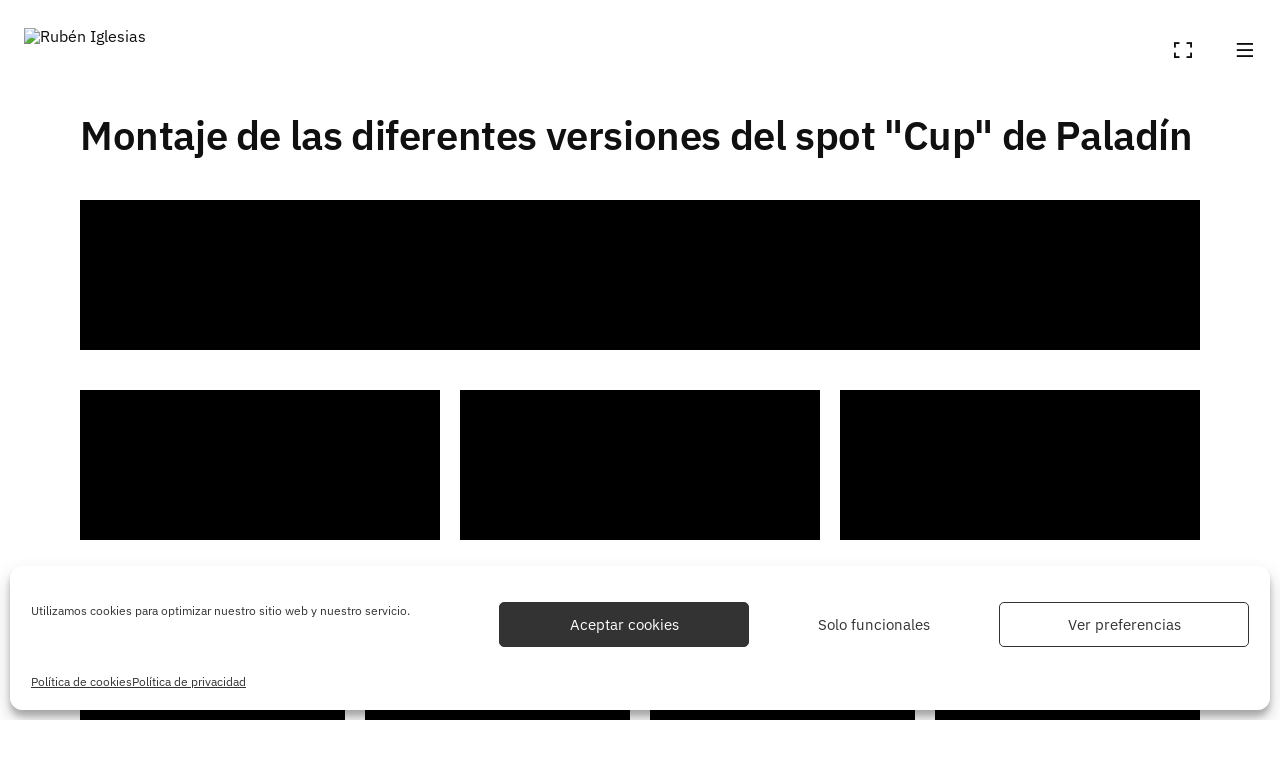

--- FILE ---
content_type: text/html; charset=UTF-8
request_url: https://rubeniglesias.net/portfolio/paladin-cup/
body_size: 19559
content:
<!DOCTYPE html>
<html lang="es" class=" vlt-is--header-fullscreen vlt-is--topbar-0 vlt-is--footer-1722 vlt-is--footer-fixed">
<head>
	<meta http-equiv="X-UA-Compatible" content="IE=edge">
	<meta charset="UTF-8">
	<meta name="viewport" content="width=device-width,initial-scale=1,user-scalable=yes">
	<link rel="profile" href="//gmpg.org/xfn/11" />
		<meta name="theme-color" content="#101010">
	<meta name='robots' content='index, follow, max-image-preview:large, max-snippet:-1, max-video-preview:-1' />

	<!-- This site is optimized with the Yoast SEO plugin v26.5 - https://yoast.com/wordpress/plugins/seo/ -->
	<title>Paladín | Cup - Rubén Iglesias</title>
	<link rel="canonical" href="https://rubeniglesias.net/portfolio/paladin-cup/" />
	<meta property="og:locale" content="es_ES" />
	<meta property="og:type" content="article" />
	<meta property="og:title" content="Paladín | Cup - Rubén Iglesias" />
	<meta property="og:description" content="Imposible más fácil, imposible más bueno. DDB, Deluxe, Enriqueta Films 2017." />
	<meta property="og:url" content="https://rubeniglesias.net/portfolio/paladin-cup/" />
	<meta property="og:site_name" content="Rubén Iglesias" />
	<meta property="article:modified_time" content="2025-08-04T11:21:43+00:00" />
	<meta property="og:image" content="https://rubeniglesias.net/wp-content/uploads/2021/01/PALADIN-Cup-02_BN_1000x1000_67Kb.jpg" />
	<meta property="og:image:width" content="1000" />
	<meta property="og:image:height" content="1000" />
	<meta property="og:image:type" content="image/jpeg" />
	<meta name="twitter:card" content="summary_large_image" />
	<meta name="twitter:label1" content="Tiempo de lectura" />
	<meta name="twitter:data1" content="1 minuto" />
	<script type="application/ld+json" class="yoast-schema-graph">{"@context":"https://schema.org","@graph":[{"@type":"WebPage","@id":"https://rubeniglesias.net/portfolio/paladin-cup/","url":"https://rubeniglesias.net/portfolio/paladin-cup/","name":"Paladín | Cup - Rubén Iglesias","isPartOf":{"@id":"https://rubeniglesias.net/#website"},"primaryImageOfPage":{"@id":"https://rubeniglesias.net/portfolio/paladin-cup/#primaryimage"},"image":{"@id":"https://rubeniglesias.net/portfolio/paladin-cup/#primaryimage"},"thumbnailUrl":"https://rubeniglesias.net/wp-content/uploads/2021/01/PALADIN-Cup-02_BN_1000x1000_67Kb.jpg","datePublished":"2017-11-08T17:18:48+00:00","dateModified":"2025-08-04T11:21:43+00:00","breadcrumb":{"@id":"https://rubeniglesias.net/portfolio/paladin-cup/#breadcrumb"},"inLanguage":"es","potentialAction":[{"@type":"ReadAction","target":["https://rubeniglesias.net/portfolio/paladin-cup/"]}]},{"@type":"ImageObject","inLanguage":"es","@id":"https://rubeniglesias.net/portfolio/paladin-cup/#primaryimage","url":"https://rubeniglesias.net/wp-content/uploads/2021/01/PALADIN-Cup-02_BN_1000x1000_67Kb.jpg","contentUrl":"https://rubeniglesias.net/wp-content/uploads/2021/01/PALADIN-Cup-02_BN_1000x1000_67Kb.jpg","width":1000,"height":1000},{"@type":"BreadcrumbList","@id":"https://rubeniglesias.net/portfolio/paladin-cup/#breadcrumb","itemListElement":[{"@type":"ListItem","position":1,"name":"Portada","item":"https://rubeniglesias.net/"},{"@type":"ListItem","position":2,"name":"Portfolio Items","item":"https://rubeniglesias.net/portfolio/"},{"@type":"ListItem","position":3,"name":"Paladín | Cup"}]},{"@type":"WebSite","@id":"https://rubeniglesias.net/#website","url":"https://rubeniglesias.net/","name":"Rubén Iglesias","description":"Edición y Postproducción","publisher":{"@id":"https://rubeniglesias.net/#/schema/person/6586a1291894f0adea8f6c82cfcd453b"},"alternateName":"rubeniglesias","potentialAction":[{"@type":"SearchAction","target":{"@type":"EntryPoint","urlTemplate":"https://rubeniglesias.net/?s={search_term_string}"},"query-input":{"@type":"PropertyValueSpecification","valueRequired":true,"valueName":"search_term_string"}}],"inLanguage":"es"},{"@type":["Person","Organization"],"@id":"https://rubeniglesias.net/#/schema/person/6586a1291894f0adea8f6c82cfcd453b","name":"Rubén Iglesias","image":{"@type":"ImageObject","inLanguage":"es","@id":"https://rubeniglesias.net/#/schema/person/image/","url":"https://rubeniglesias.net/wp-content/uploads/2020/12/Logo-Negro_142x142_4KB.png","contentUrl":"https://rubeniglesias.net/wp-content/uploads/2020/12/Logo-Negro_142x142_4KB.png","width":142,"height":142,"caption":"Rubén Iglesias"},"logo":{"@id":"https://rubeniglesias.net/#/schema/person/image/"},"description":"Edición y postproducción","sameAs":["https://rubeniglesias.net","https://www.instagram.com/rubendrop/","https://es.linkedin.com/in/rubeniglesiaspino"]}]}</script>
	<!-- / Yoast SEO plugin. -->


<link rel="alternate" type="application/rss+xml" title="Rubén Iglesias &raquo; Feed" href="https://rubeniglesias.net/feed/" />
<link rel="alternate" type="application/rss+xml" title="Rubén Iglesias &raquo; Feed de los comentarios" href="https://rubeniglesias.net/comments/feed/" />
<link rel="alternate" title="oEmbed (JSON)" type="application/json+oembed" href="https://rubeniglesias.net/wp-json/oembed/1.0/embed?url=https%3A%2F%2Frubeniglesias.net%2Fportfolio%2Fpaladin-cup%2F" />
<link rel="alternate" title="oEmbed (XML)" type="text/xml+oembed" href="https://rubeniglesias.net/wp-json/oembed/1.0/embed?url=https%3A%2F%2Frubeniglesias.net%2Fportfolio%2Fpaladin-cup%2F&#038;format=xml" />
<style id='wp-img-auto-sizes-contain-inline-css' type='text/css'>
img:is([sizes=auto i],[sizes^="auto," i]){contain-intrinsic-size:3000px 1500px}
/*# sourceURL=wp-img-auto-sizes-contain-inline-css */
</style>
<style id='wp-emoji-styles-inline-css' type='text/css'>

	img.wp-smiley, img.emoji {
		display: inline !important;
		border: none !important;
		box-shadow: none !important;
		height: 1em !important;
		width: 1em !important;
		margin: 0 0.07em !important;
		vertical-align: -0.1em !important;
		background: none !important;
		padding: 0 !important;
	}
/*# sourceURL=wp-emoji-styles-inline-css */
</style>
<style id='classic-theme-styles-inline-css' type='text/css'>
/*! This file is auto-generated */
.wp-block-button__link{color:#fff;background-color:#32373c;border-radius:9999px;box-shadow:none;text-decoration:none;padding:calc(.667em + 2px) calc(1.333em + 2px);font-size:1.125em}.wp-block-file__button{background:#32373c;color:#fff;text-decoration:none}
/*# sourceURL=/wp-includes/css/classic-themes.min.css */
</style>
<link rel='stylesheet' id='visual-portfolio-block-filter-by-category-css' href='https://rubeniglesias.net/wp-content/plugins/visual-portfolio/build/gutenberg/blocks/filter-by-category/style.css?ver=1765347041' type='text/css' media='all' />
<link rel='stylesheet' id='visual-portfolio-block-pagination-css' href='https://rubeniglesias.net/wp-content/plugins/visual-portfolio/build/gutenberg/blocks/pagination/style.css?ver=1765347041' type='text/css' media='all' />
<link rel='stylesheet' id='visual-portfolio-block-sort-css' href='https://rubeniglesias.net/wp-content/plugins/visual-portfolio/build/gutenberg/blocks/sort/style.css?ver=1765347041' type='text/css' media='all' />
<style id='global-styles-inline-css' type='text/css'>
:root{--wp--preset--aspect-ratio--square: 1;--wp--preset--aspect-ratio--4-3: 4/3;--wp--preset--aspect-ratio--3-4: 3/4;--wp--preset--aspect-ratio--3-2: 3/2;--wp--preset--aspect-ratio--2-3: 2/3;--wp--preset--aspect-ratio--16-9: 16/9;--wp--preset--aspect-ratio--9-16: 9/16;--wp--preset--color--black: #101010;--wp--preset--color--cyan-bluish-gray: #abb8c3;--wp--preset--color--white: #ffffff;--wp--preset--color--pale-pink: #f78da7;--wp--preset--color--vivid-red: #cf2e2e;--wp--preset--color--luminous-vivid-orange: #ff6900;--wp--preset--color--luminous-vivid-amber: #fcb900;--wp--preset--color--light-green-cyan: #7bdcb5;--wp--preset--color--vivid-green-cyan: #00d084;--wp--preset--color--pale-cyan-blue: #8ed1fc;--wp--preset--color--vivid-cyan-blue: #0693e3;--wp--preset--color--vivid-purple: #9b51e0;--wp--preset--color--gray: #848484;--wp--preset--color--light-gray: #e6e6e6;--wp--preset--color--extra-light-gray: #f5f5f5;--wp--preset--gradient--vivid-cyan-blue-to-vivid-purple: linear-gradient(135deg,rgb(6,147,227) 0%,rgb(155,81,224) 100%);--wp--preset--gradient--light-green-cyan-to-vivid-green-cyan: linear-gradient(135deg,rgb(122,220,180) 0%,rgb(0,208,130) 100%);--wp--preset--gradient--luminous-vivid-amber-to-luminous-vivid-orange: linear-gradient(135deg,rgb(252,185,0) 0%,rgb(255,105,0) 100%);--wp--preset--gradient--luminous-vivid-orange-to-vivid-red: linear-gradient(135deg,rgb(255,105,0) 0%,rgb(207,46,46) 100%);--wp--preset--gradient--very-light-gray-to-cyan-bluish-gray: linear-gradient(135deg,rgb(238,238,238) 0%,rgb(169,184,195) 100%);--wp--preset--gradient--cool-to-warm-spectrum: linear-gradient(135deg,rgb(74,234,220) 0%,rgb(151,120,209) 20%,rgb(207,42,186) 40%,rgb(238,44,130) 60%,rgb(251,105,98) 80%,rgb(254,248,76) 100%);--wp--preset--gradient--blush-light-purple: linear-gradient(135deg,rgb(255,206,236) 0%,rgb(152,150,240) 100%);--wp--preset--gradient--blush-bordeaux: linear-gradient(135deg,rgb(254,205,165) 0%,rgb(254,45,45) 50%,rgb(107,0,62) 100%);--wp--preset--gradient--luminous-dusk: linear-gradient(135deg,rgb(255,203,112) 0%,rgb(199,81,192) 50%,rgb(65,88,208) 100%);--wp--preset--gradient--pale-ocean: linear-gradient(135deg,rgb(255,245,203) 0%,rgb(182,227,212) 50%,rgb(51,167,181) 100%);--wp--preset--gradient--electric-grass: linear-gradient(135deg,rgb(202,248,128) 0%,rgb(113,206,126) 100%);--wp--preset--gradient--midnight: linear-gradient(135deg,rgb(2,3,129) 0%,rgb(40,116,252) 100%);--wp--preset--font-size--small: 14px;--wp--preset--font-size--medium: 20px;--wp--preset--font-size--large: 24px;--wp--preset--font-size--x-large: 42px;--wp--preset--font-size--normal: 16px;--wp--preset--font-size--huge: 32px;--wp--preset--spacing--20: 0.44rem;--wp--preset--spacing--30: 0.67rem;--wp--preset--spacing--40: 1rem;--wp--preset--spacing--50: 1.5rem;--wp--preset--spacing--60: 2.25rem;--wp--preset--spacing--70: 3.38rem;--wp--preset--spacing--80: 5.06rem;--wp--preset--shadow--natural: 6px 6px 9px rgba(0, 0, 0, 0.2);--wp--preset--shadow--deep: 12px 12px 50px rgba(0, 0, 0, 0.4);--wp--preset--shadow--sharp: 6px 6px 0px rgba(0, 0, 0, 0.2);--wp--preset--shadow--outlined: 6px 6px 0px -3px rgb(255, 255, 255), 6px 6px rgb(0, 0, 0);--wp--preset--shadow--crisp: 6px 6px 0px rgb(0, 0, 0);}:where(.is-layout-flex){gap: 0.5em;}:where(.is-layout-grid){gap: 0.5em;}body .is-layout-flex{display: flex;}.is-layout-flex{flex-wrap: wrap;align-items: center;}.is-layout-flex > :is(*, div){margin: 0;}body .is-layout-grid{display: grid;}.is-layout-grid > :is(*, div){margin: 0;}:where(.wp-block-columns.is-layout-flex){gap: 2em;}:where(.wp-block-columns.is-layout-grid){gap: 2em;}:where(.wp-block-post-template.is-layout-flex){gap: 1.25em;}:where(.wp-block-post-template.is-layout-grid){gap: 1.25em;}.has-black-color{color: var(--wp--preset--color--black) !important;}.has-cyan-bluish-gray-color{color: var(--wp--preset--color--cyan-bluish-gray) !important;}.has-white-color{color: var(--wp--preset--color--white) !important;}.has-pale-pink-color{color: var(--wp--preset--color--pale-pink) !important;}.has-vivid-red-color{color: var(--wp--preset--color--vivid-red) !important;}.has-luminous-vivid-orange-color{color: var(--wp--preset--color--luminous-vivid-orange) !important;}.has-luminous-vivid-amber-color{color: var(--wp--preset--color--luminous-vivid-amber) !important;}.has-light-green-cyan-color{color: var(--wp--preset--color--light-green-cyan) !important;}.has-vivid-green-cyan-color{color: var(--wp--preset--color--vivid-green-cyan) !important;}.has-pale-cyan-blue-color{color: var(--wp--preset--color--pale-cyan-blue) !important;}.has-vivid-cyan-blue-color{color: var(--wp--preset--color--vivid-cyan-blue) !important;}.has-vivid-purple-color{color: var(--wp--preset--color--vivid-purple) !important;}.has-black-background-color{background-color: var(--wp--preset--color--black) !important;}.has-cyan-bluish-gray-background-color{background-color: var(--wp--preset--color--cyan-bluish-gray) !important;}.has-white-background-color{background-color: var(--wp--preset--color--white) !important;}.has-pale-pink-background-color{background-color: var(--wp--preset--color--pale-pink) !important;}.has-vivid-red-background-color{background-color: var(--wp--preset--color--vivid-red) !important;}.has-luminous-vivid-orange-background-color{background-color: var(--wp--preset--color--luminous-vivid-orange) !important;}.has-luminous-vivid-amber-background-color{background-color: var(--wp--preset--color--luminous-vivid-amber) !important;}.has-light-green-cyan-background-color{background-color: var(--wp--preset--color--light-green-cyan) !important;}.has-vivid-green-cyan-background-color{background-color: var(--wp--preset--color--vivid-green-cyan) !important;}.has-pale-cyan-blue-background-color{background-color: var(--wp--preset--color--pale-cyan-blue) !important;}.has-vivid-cyan-blue-background-color{background-color: var(--wp--preset--color--vivid-cyan-blue) !important;}.has-vivid-purple-background-color{background-color: var(--wp--preset--color--vivid-purple) !important;}.has-black-border-color{border-color: var(--wp--preset--color--black) !important;}.has-cyan-bluish-gray-border-color{border-color: var(--wp--preset--color--cyan-bluish-gray) !important;}.has-white-border-color{border-color: var(--wp--preset--color--white) !important;}.has-pale-pink-border-color{border-color: var(--wp--preset--color--pale-pink) !important;}.has-vivid-red-border-color{border-color: var(--wp--preset--color--vivid-red) !important;}.has-luminous-vivid-orange-border-color{border-color: var(--wp--preset--color--luminous-vivid-orange) !important;}.has-luminous-vivid-amber-border-color{border-color: var(--wp--preset--color--luminous-vivid-amber) !important;}.has-light-green-cyan-border-color{border-color: var(--wp--preset--color--light-green-cyan) !important;}.has-vivid-green-cyan-border-color{border-color: var(--wp--preset--color--vivid-green-cyan) !important;}.has-pale-cyan-blue-border-color{border-color: var(--wp--preset--color--pale-cyan-blue) !important;}.has-vivid-cyan-blue-border-color{border-color: var(--wp--preset--color--vivid-cyan-blue) !important;}.has-vivid-purple-border-color{border-color: var(--wp--preset--color--vivid-purple) !important;}.has-vivid-cyan-blue-to-vivid-purple-gradient-background{background: var(--wp--preset--gradient--vivid-cyan-blue-to-vivid-purple) !important;}.has-light-green-cyan-to-vivid-green-cyan-gradient-background{background: var(--wp--preset--gradient--light-green-cyan-to-vivid-green-cyan) !important;}.has-luminous-vivid-amber-to-luminous-vivid-orange-gradient-background{background: var(--wp--preset--gradient--luminous-vivid-amber-to-luminous-vivid-orange) !important;}.has-luminous-vivid-orange-to-vivid-red-gradient-background{background: var(--wp--preset--gradient--luminous-vivid-orange-to-vivid-red) !important;}.has-very-light-gray-to-cyan-bluish-gray-gradient-background{background: var(--wp--preset--gradient--very-light-gray-to-cyan-bluish-gray) !important;}.has-cool-to-warm-spectrum-gradient-background{background: var(--wp--preset--gradient--cool-to-warm-spectrum) !important;}.has-blush-light-purple-gradient-background{background: var(--wp--preset--gradient--blush-light-purple) !important;}.has-blush-bordeaux-gradient-background{background: var(--wp--preset--gradient--blush-bordeaux) !important;}.has-luminous-dusk-gradient-background{background: var(--wp--preset--gradient--luminous-dusk) !important;}.has-pale-ocean-gradient-background{background: var(--wp--preset--gradient--pale-ocean) !important;}.has-electric-grass-gradient-background{background: var(--wp--preset--gradient--electric-grass) !important;}.has-midnight-gradient-background{background: var(--wp--preset--gradient--midnight) !important;}.has-small-font-size{font-size: var(--wp--preset--font-size--small) !important;}.has-medium-font-size{font-size: var(--wp--preset--font-size--medium) !important;}.has-large-font-size{font-size: var(--wp--preset--font-size--large) !important;}.has-x-large-font-size{font-size: var(--wp--preset--font-size--x-large) !important;}
:where(.wp-block-post-template.is-layout-flex){gap: 1.25em;}:where(.wp-block-post-template.is-layout-grid){gap: 1.25em;}
:where(.wp-block-term-template.is-layout-flex){gap: 1.25em;}:where(.wp-block-term-template.is-layout-grid){gap: 1.25em;}
:where(.wp-block-columns.is-layout-flex){gap: 2em;}:where(.wp-block-columns.is-layout-grid){gap: 2em;}
:root :where(.wp-block-pullquote){font-size: 1.5em;line-height: 1.6;}
:where(.wp-block-visual-portfolio-loop.is-layout-flex){gap: 1.25em;}:where(.wp-block-visual-portfolio-loop.is-layout-grid){gap: 1.25em;}
/*# sourceURL=global-styles-inline-css */
</style>
<link rel='stylesheet' id='cmplz-general-css' href='https://rubeniglesias.net/wp-content/plugins/complianz-gdpr/assets/css/cookieblocker.min.css?ver=1765347010' type='text/css' media='all' />
<link rel='stylesheet' id='style-css' href='https://rubeniglesias.net/wp-content/themes/sixten/style.css?ver=6.9' type='text/css' media='all' />
<link rel='stylesheet' id='animate-css' href='https://rubeniglesias.net/wp-content/themes/sixten/assets/vendors/css/animate.css?ver=2.0.7' type='text/css' media='all' />
<link rel='stylesheet' id='animsition-css' href='https://rubeniglesias.net/wp-content/themes/sixten/assets/vendors/css/animsition.css?ver=2.0.7' type='text/css' media='all' />
<link rel='stylesheet' id='aos-css' href='https://rubeniglesias.net/wp-content/themes/sixten/assets/vendors/css/aos.css?ver=2.0.7' type='text/css' media='all' />
<link rel='stylesheet' id='fancybox-css' href='https://rubeniglesias.net/wp-content/plugins/visual-portfolio/assets/vendor/fancybox/dist/jquery.fancybox.min.css?ver=3.5.7' type='text/css' media='all' />
<link rel='stylesheet' id='justifiedGallery-css' href='https://rubeniglesias.net/wp-content/themes/sixten/assets/vendors/css/justifiedGallery.css?ver=2.0.7' type='text/css' media='all' />
<link rel='stylesheet' id='morphext-css' href='https://rubeniglesias.net/wp-content/themes/sixten/assets/vendors/css/morphext.css?ver=2.0.7' type='text/css' media='all' />
<link rel='stylesheet' id='swiper-css' href='https://rubeniglesias.net/wp-content/plugins/elementor/assets/lib/swiper/v8/css/swiper.css?ver=8.4.5' type='text/css' media='all' />
<link rel='stylesheet' id='plyr-css' href='https://rubeniglesias.net/wp-content/themes/sixten/assets/vendors/css/plyr.css?ver=2.0.7' type='text/css' media='all' />
<link rel='stylesheet' id='gist-simple-css' href='https://rubeniglesias.net/wp-content/themes/sixten/assets/vendors/css/gist-simple.css?ver=2.0.7' type='text/css' media='all' />
<link rel='stylesheet' id='remixicon-css' href='https://rubeniglesias.net/wp-content/themes/sixten/assets/fonts/remixicon/remixicon.css?ver=2.0.7' type='text/css' media='all' />
<link rel='stylesheet' id='socicons-css' href='https://rubeniglesias.net/wp-content/themes/sixten/assets/fonts/socicons/socicon.css?ver=2.0.7' type='text/css' media='all' />
<link rel='stylesheet' id='vlt-main-css-css' href='https://rubeniglesias.net/wp-content/themes/sixten/assets/css/main.min.css?ver=2.0.7' type='text/css' media='all' />
<link rel='stylesheet' id='elementor-icons-css' href='https://rubeniglesias.net/wp-content/plugins/elementor/assets/lib/eicons/css/elementor-icons.min.css?ver=5.44.0' type='text/css' media='all' />
<link rel='stylesheet' id='elementor-frontend-css' href='https://rubeniglesias.net/wp-content/plugins/elementor/assets/css/frontend.min.css?ver=3.33.4' type='text/css' media='all' />
<link rel='stylesheet' id='font-awesome-5-all-css' href='https://rubeniglesias.net/wp-content/plugins/elementor/assets/lib/font-awesome/css/all.min.css?ver=3.33.4' type='text/css' media='all' />
<link rel='stylesheet' id='font-awesome-4-shim-css' href='https://rubeniglesias.net/wp-content/plugins/elementor/assets/lib/font-awesome/css/v4-shims.min.css?ver=3.33.4' type='text/css' media='all' />
<link rel='stylesheet' id='widget-video-css' href='https://rubeniglesias.net/wp-content/plugins/elementor/assets/css/widget-video.min.css?ver=3.33.4' type='text/css' media='all' />
<link rel='stylesheet' id='elementor-post-706-css' href='https://rubeniglesias.net/wp-content/uploads/elementor/css/post-706.css?ver=1767869601' type='text/css' media='all' />
<script type="text/javascript" src="https://rubeniglesias.net/wp-includes/js/jquery/jquery.min.js?ver=3.7.1" id="jquery-core-js"></script>
<script type="text/javascript" src="https://rubeniglesias.net/wp-includes/js/jquery/jquery-migrate.min.js?ver=3.4.1" id="jquery-migrate-js"></script>
<script type="text/javascript" src="https://rubeniglesias.net/wp-content/plugins/elementor/assets/lib/font-awesome/js/v4-shims.min.js?ver=3.33.4" id="font-awesome-4-shim-js"></script>
<link rel="https://api.w.org/" href="https://rubeniglesias.net/wp-json/" /><link rel="alternate" title="JSON" type="application/json" href="https://rubeniglesias.net/wp-json/wp/v2/portfolio/706" /><link rel="EditURI" type="application/rsd+xml" title="RSD" href="https://rubeniglesias.net/xmlrpc.php?rsd" />
<meta name="generator" content="WordPress 6.9" />
<link rel='shortlink' href='https://rubeniglesias.net/?p=706' />
<script type='text/javascript'>
/* <![CDATA[ */
var VPData = {"version":"3.4.1","pro":false,"__":{"couldnt_retrieve_vp":"No se pudo recuperar el ID de Visual Portfolio.","pswp_close":"Cerrar (Esc)","pswp_share":"Compartir","pswp_fs":"Alternar pantalla completa","pswp_zoom":"Acercar\/alejar","pswp_prev":"Anterior (flecha izquierda)","pswp_next":"Siguiente (flecha derecha)","pswp_share_fb":"Compartir en Facebook","pswp_share_tw":"Tuitear","pswp_share_x":"X","pswp_share_pin":"Pinear","pswp_download":"Descargar","fancybox_close":"Cerrar","fancybox_next":"Siguiente","fancybox_prev":"Anterior","fancybox_error":"El contenido solicitado no se puede cargar. <br \/>Vuelva a intentarlo m\u00e1s tarde.","fancybox_play_start":"Empezar la presentaci\u00f3n de diapositivas","fancybox_play_stop":"Pausar presentaci\u00f3n de diapositivas","fancybox_full_screen":"Pantalla completa","fancybox_thumbs":"Miniaturas","fancybox_download":"Descargar","fancybox_share":"Compartir","fancybox_zoom":"Acercar"},"settingsPopupGallery":{"enable_on_wordpress_images":false,"vendor":"fancybox","deep_linking":false,"deep_linking_url_to_share_images":false,"show_arrows":true,"show_counter":true,"show_zoom_button":true,"show_fullscreen_button":true,"show_share_button":true,"show_close_button":true,"show_thumbs":true,"show_download_button":false,"show_slideshow":false,"click_to_zoom":true,"restore_focus":true},"screenSizes":[320,576,768,992,1200]};
/* ]]> */
</script>
		<noscript>
			<style type="text/css">
				.vp-portfolio__preloader-wrap{display:none}.vp-portfolio__filter-wrap,.vp-portfolio__items-wrap,.vp-portfolio__pagination-wrap,.vp-portfolio__sort-wrap{opacity:1;visibility:visible}.vp-portfolio__item .vp-portfolio__item-img noscript+img,.vp-portfolio__thumbnails-wrap{display:none}
			</style>
		</noscript>
					<style>.cmplz-hidden {
					display: none !important;
				}</style><meta name="generator" content="Elementor 3.33.4; features: additional_custom_breakpoints; settings: css_print_method-external, google_font-disabled, font_display-swap">
			<style>
				.e-con.e-parent:nth-of-type(n+4):not(.e-lazyloaded):not(.e-no-lazyload),
				.e-con.e-parent:nth-of-type(n+4):not(.e-lazyloaded):not(.e-no-lazyload) * {
					background-image: none !important;
				}
				@media screen and (max-height: 1024px) {
					.e-con.e-parent:nth-of-type(n+3):not(.e-lazyloaded):not(.e-no-lazyload),
					.e-con.e-parent:nth-of-type(n+3):not(.e-lazyloaded):not(.e-no-lazyload) * {
						background-image: none !important;
					}
				}
				@media screen and (max-height: 640px) {
					.e-con.e-parent:nth-of-type(n+2):not(.e-lazyloaded):not(.e-no-lazyload),
					.e-con.e-parent:nth-of-type(n+2):not(.e-lazyloaded):not(.e-no-lazyload) * {
						background-image: none !important;
					}
				}
			</style>
					<style type="text/css">
			/* If html does not have either class, do not show lazy loaded images. */
			html:not(.vp-lazyload-enabled):not(.js) .vp-lazyload {
				display: none;
			}
		</style>
		<script>
			document.documentElement.classList.add(
				'vp-lazyload-enabled'
			);
		</script>
		<meta name="generator" content="Powered by Slider Revolution 6.7.37 - responsive, Mobile-Friendly Slider Plugin for WordPress with comfortable drag and drop interface." />
<link rel="icon" href="https://rubeniglesias.net/wp-content/uploads/2015/11/favicon.png" sizes="32x32" />
<link rel="icon" href="https://rubeniglesias.net/wp-content/uploads/2015/11/favicon.png" sizes="192x192" />
<link rel="apple-touch-icon" href="https://rubeniglesias.net/wp-content/uploads/2015/11/favicon.png" />
<meta name="msapplication-TileImage" content="https://rubeniglesias.net/wp-content/uploads/2015/11/favicon.png" />
<script>function setREVStartSize(e){
			//window.requestAnimationFrame(function() {
				window.RSIW = window.RSIW===undefined ? window.innerWidth : window.RSIW;
				window.RSIH = window.RSIH===undefined ? window.innerHeight : window.RSIH;
				try {
					var pw = document.getElementById(e.c).parentNode.offsetWidth,
						newh;
					pw = pw===0 || isNaN(pw) || (e.l=="fullwidth" || e.layout=="fullwidth") ? window.RSIW : pw;
					e.tabw = e.tabw===undefined ? 0 : parseInt(e.tabw);
					e.thumbw = e.thumbw===undefined ? 0 : parseInt(e.thumbw);
					e.tabh = e.tabh===undefined ? 0 : parseInt(e.tabh);
					e.thumbh = e.thumbh===undefined ? 0 : parseInt(e.thumbh);
					e.tabhide = e.tabhide===undefined ? 0 : parseInt(e.tabhide);
					e.thumbhide = e.thumbhide===undefined ? 0 : parseInt(e.thumbhide);
					e.mh = e.mh===undefined || e.mh=="" || e.mh==="auto" ? 0 : parseInt(e.mh,0);
					if(e.layout==="fullscreen" || e.l==="fullscreen")
						newh = Math.max(e.mh,window.RSIH);
					else{
						e.gw = Array.isArray(e.gw) ? e.gw : [e.gw];
						for (var i in e.rl) if (e.gw[i]===undefined || e.gw[i]===0) e.gw[i] = e.gw[i-1];
						e.gh = e.el===undefined || e.el==="" || (Array.isArray(e.el) && e.el.length==0)? e.gh : e.el;
						e.gh = Array.isArray(e.gh) ? e.gh : [e.gh];
						for (var i in e.rl) if (e.gh[i]===undefined || e.gh[i]===0) e.gh[i] = e.gh[i-1];
											
						var nl = new Array(e.rl.length),
							ix = 0,
							sl;
						e.tabw = e.tabhide>=pw ? 0 : e.tabw;
						e.thumbw = e.thumbhide>=pw ? 0 : e.thumbw;
						e.tabh = e.tabhide>=pw ? 0 : e.tabh;
						e.thumbh = e.thumbhide>=pw ? 0 : e.thumbh;
						for (var i in e.rl) nl[i] = e.rl[i]<window.RSIW ? 0 : e.rl[i];
						sl = nl[0];
						for (var i in nl) if (sl>nl[i] && nl[i]>0) { sl = nl[i]; ix=i;}
						var m = pw>(e.gw[ix]+e.tabw+e.thumbw) ? 1 : (pw-(e.tabw+e.thumbw)) / (e.gw[ix]);
						newh =  (e.gh[ix] * m) + (e.tabh + e.thumbh);
					}
					var el = document.getElementById(e.c);
					if (el!==null && el) el.style.height = newh+"px";
					el = document.getElementById(e.c+"_wrapper");
					if (el!==null && el) {
						el.style.height = newh+"px";
						el.style.display = "block";
					}
				} catch(e){
					console.log("Failure at Presize of Slider:" + e)
				}
			//});
		  };</script>
<style id="kirki-inline-styles">::selection{color:#ffffff!important;background-color:#101010!important;}::-moz-selection{color:#ffffff!important;background-color:#101010!important;}:root{--vlt-theme-border-thickness:16px;--vlt-theme-border-color:#ffffff;--vlt-primary-font:IBM Plex Sans;}::-webkit-scrollbar{background-color:rgba(16,16,16,.05);width:5px;}::-webkit-scrollbar-thumb{background-color:#101010;}.vlt-navbar-logo img{height:45px;}.vlt-navbar-logo.vlt-navbar-logo--small img{height:40px;}body{font-family:IBM Plex Sans;font-size:1rem;font-weight:400;line-height:1.7;text-transform:none;color:#454545;}h1, .h1{font-family:IBM Plex Sans;font-size:4.375rem;font-weight:600;letter-spacing:-.01em;line-height:1.25;text-transform:none;color:#101010;}h2, .h2{font-family:IBM Plex Sans;font-size:2.875rem;font-weight:600;letter-spacing:-.01em;line-height:1.4;text-transform:none;color:#101010;}h3, .h3{font-family:IBM Plex Sans;font-size:2rem;font-weight:600;letter-spacing:-.01em;line-height:1.5;text-transform:none;color:#101010;}h4, .h4{font-family:IBM Plex Sans;font-size:1.625rem;font-weight:600;letter-spacing:-.01em;line-height:1.5;text-transform:none;color:#101010;}h5, .h5{font-family:IBM Plex Sans;font-size:1.375rem;font-weight:600;letter-spacing:-.01em;line-height:1.5;text-transform:none;color:#101010;}h6, .h6{font-family:IBM Plex Sans;font-size:1.125rem;font-weight:600;letter-spacing:-.01em;line-height:1.5;text-transform:none;color:#101010;}blockquote{font-family:IBM Plex Sans;font-size:18px;font-weight:400;font-style:italic;letter-spacing:0px;line-height:1.7;text-transform:none;color:#101010;}.vlt-btn{font-family:IBM Plex Sans;font-size:1rem;font-weight:400;line-height:1.1;text-transform:none;}input[type="text"], input[type="date"], input[type="email"], input[type="password"], input[type="tel"], input[type="url"], input[type="search"], input[type="number"], textarea, select{font-family:IBM Plex Sans;font-size:1rem;font-weight:400;line-height:1.5;text-transform:none;color:#101010;}label{font-family:IBM Plex Sans;font-size:1rem;font-weight:400;line-height:1.5;text-transform:none;color:#101010;}@media (max-width: 767px){body{font-size:1rem;line-height:1.7;}h1, .h1{font-size:4.375rem;line-height:1.25;}h2, .h2{font-size:2.875rem;line-height:1.4;}h3, .h3{font-size:2rem;line-height:1.5;}h4, .h4{font-size:1.625rem;line-height:1.5;}h5, .h5{font-size:1.375rem;line-height:1.5;}h6, .h6{font-size:1.125rem;line-height:1.5;}blockquote{font-size:1.125rem;line-height:1.7;}}@media (max-width: 575px){body{font-size:1rem;line-height:1.7;}h1, .h1{font-size:4.375rem;line-height:1.25;}h2, .h2{font-size:2.875rem;line-height:1.4;}h3, .h3{font-size:2rem;line-height:1.5;}h4, .h4{font-size:1.625rem;line-height:1.5;}h5, .h5{font-size:1.375rem;line-height:1.5;}h6, .h6{font-size:1.125rem;line-height:1.5;}blockquote{font-size:1.125rem;line-height:1.7;}}/* cyrillic-ext */
@font-face {
  font-family: 'IBM Plex Sans';
  font-style: italic;
  font-weight: 400;
  font-stretch: 100%;
  font-display: swap;
  src: url(https://rubeniglesias.net/wp-content/fonts/ibm-plex-sans/zYXEKVElMYYaJe8bpLHnCwDKhdTEG46kmUZQCX598fQbM4jw8V78x9OWIhqbQ5g3voKW6g.woff2) format('woff2');
  unicode-range: U+0460-052F, U+1C80-1C8A, U+20B4, U+2DE0-2DFF, U+A640-A69F, U+FE2E-FE2F;
}
/* cyrillic */
@font-face {
  font-family: 'IBM Plex Sans';
  font-style: italic;
  font-weight: 400;
  font-stretch: 100%;
  font-display: swap;
  src: url(https://rubeniglesias.net/wp-content/fonts/ibm-plex-sans/zYXEKVElMYYaJe8bpLHnCwDKhdTEG46kmUZQCX598fQbM4jw8V78x9OWIhqbQ5g-voKW6g.woff2) format('woff2');
  unicode-range: U+0301, U+0400-045F, U+0490-0491, U+04B0-04B1, U+2116;
}
/* greek */
@font-face {
  font-family: 'IBM Plex Sans';
  font-style: italic;
  font-weight: 400;
  font-stretch: 100%;
  font-display: swap;
  src: url(https://rubeniglesias.net/wp-content/fonts/ibm-plex-sans/zYXEKVElMYYaJe8bpLHnCwDKhdTEG46kmUZQCX598fQbM4jw8V78x9OWIhqbQ5g5voKW6g.woff2) format('woff2');
  unicode-range: U+0370-0377, U+037A-037F, U+0384-038A, U+038C, U+038E-03A1, U+03A3-03FF;
}
/* vietnamese */
@font-face {
  font-family: 'IBM Plex Sans';
  font-style: italic;
  font-weight: 400;
  font-stretch: 100%;
  font-display: swap;
  src: url(https://rubeniglesias.net/wp-content/fonts/ibm-plex-sans/zYXEKVElMYYaJe8bpLHnCwDKhdTEG46kmUZQCX598fQbM4jw8V78x9OWIhqbQ5g1voKW6g.woff2) format('woff2');
  unicode-range: U+0102-0103, U+0110-0111, U+0128-0129, U+0168-0169, U+01A0-01A1, U+01AF-01B0, U+0300-0301, U+0303-0304, U+0308-0309, U+0323, U+0329, U+1EA0-1EF9, U+20AB;
}
/* latin-ext */
@font-face {
  font-family: 'IBM Plex Sans';
  font-style: italic;
  font-weight: 400;
  font-stretch: 100%;
  font-display: swap;
  src: url(https://rubeniglesias.net/wp-content/fonts/ibm-plex-sans/zYXEKVElMYYaJe8bpLHnCwDKhdTEG46kmUZQCX598fQbM4jw8V78x9OWIhqbQ5g0voKW6g.woff2) format('woff2');
  unicode-range: U+0100-02BA, U+02BD-02C5, U+02C7-02CC, U+02CE-02D7, U+02DD-02FF, U+0304, U+0308, U+0329, U+1D00-1DBF, U+1E00-1E9F, U+1EF2-1EFF, U+2020, U+20A0-20AB, U+20AD-20C0, U+2113, U+2C60-2C7F, U+A720-A7FF;
}
/* latin */
@font-face {
  font-family: 'IBM Plex Sans';
  font-style: italic;
  font-weight: 400;
  font-stretch: 100%;
  font-display: swap;
  src: url(https://rubeniglesias.net/wp-content/fonts/ibm-plex-sans/zYXEKVElMYYaJe8bpLHnCwDKhdTEG46kmUZQCX598fQbM4jw8V78x9OWIhqbQ5g6voI.woff2) format('woff2');
  unicode-range: U+0000-00FF, U+0131, U+0152-0153, U+02BB-02BC, U+02C6, U+02DA, U+02DC, U+0304, U+0308, U+0329, U+2000-206F, U+20AC, U+2122, U+2191, U+2193, U+2212, U+2215, U+FEFF, U+FFFD;
}
/* cyrillic-ext */
@font-face {
  font-family: 'IBM Plex Sans';
  font-style: normal;
  font-weight: 400;
  font-stretch: 100%;
  font-display: swap;
  src: url(https://rubeniglesias.net/wp-content/fonts/ibm-plex-sans/zYXzKVElMYYaJe8bpLHnCwDKr932-G7dytD-Dmu1syxTKYbABA.woff2) format('woff2');
  unicode-range: U+0460-052F, U+1C80-1C8A, U+20B4, U+2DE0-2DFF, U+A640-A69F, U+FE2E-FE2F;
}
/* cyrillic */
@font-face {
  font-family: 'IBM Plex Sans';
  font-style: normal;
  font-weight: 400;
  font-stretch: 100%;
  font-display: swap;
  src: url(https://rubeniglesias.net/wp-content/fonts/ibm-plex-sans/zYXzKVElMYYaJe8bpLHnCwDKr932-G7dytD-Dmu1syxaKYbABA.woff2) format('woff2');
  unicode-range: U+0301, U+0400-045F, U+0490-0491, U+04B0-04B1, U+2116;
}
/* greek */
@font-face {
  font-family: 'IBM Plex Sans';
  font-style: normal;
  font-weight: 400;
  font-stretch: 100%;
  font-display: swap;
  src: url(https://rubeniglesias.net/wp-content/fonts/ibm-plex-sans/zYXzKVElMYYaJe8bpLHnCwDKr932-G7dytD-Dmu1syxdKYbABA.woff2) format('woff2');
  unicode-range: U+0370-0377, U+037A-037F, U+0384-038A, U+038C, U+038E-03A1, U+03A3-03FF;
}
/* vietnamese */
@font-face {
  font-family: 'IBM Plex Sans';
  font-style: normal;
  font-weight: 400;
  font-stretch: 100%;
  font-display: swap;
  src: url(https://rubeniglesias.net/wp-content/fonts/ibm-plex-sans/zYXzKVElMYYaJe8bpLHnCwDKr932-G7dytD-Dmu1syxRKYbABA.woff2) format('woff2');
  unicode-range: U+0102-0103, U+0110-0111, U+0128-0129, U+0168-0169, U+01A0-01A1, U+01AF-01B0, U+0300-0301, U+0303-0304, U+0308-0309, U+0323, U+0329, U+1EA0-1EF9, U+20AB;
}
/* latin-ext */
@font-face {
  font-family: 'IBM Plex Sans';
  font-style: normal;
  font-weight: 400;
  font-stretch: 100%;
  font-display: swap;
  src: url(https://rubeniglesias.net/wp-content/fonts/ibm-plex-sans/zYXzKVElMYYaJe8bpLHnCwDKr932-G7dytD-Dmu1syxQKYbABA.woff2) format('woff2');
  unicode-range: U+0100-02BA, U+02BD-02C5, U+02C7-02CC, U+02CE-02D7, U+02DD-02FF, U+0304, U+0308, U+0329, U+1D00-1DBF, U+1E00-1E9F, U+1EF2-1EFF, U+2020, U+20A0-20AB, U+20AD-20C0, U+2113, U+2C60-2C7F, U+A720-A7FF;
}
/* latin */
@font-face {
  font-family: 'IBM Plex Sans';
  font-style: normal;
  font-weight: 400;
  font-stretch: 100%;
  font-display: swap;
  src: url(https://rubeniglesias.net/wp-content/fonts/ibm-plex-sans/zYXzKVElMYYaJe8bpLHnCwDKr932-G7dytD-Dmu1syxeKYY.woff2) format('woff2');
  unicode-range: U+0000-00FF, U+0131, U+0152-0153, U+02BB-02BC, U+02C6, U+02DA, U+02DC, U+0304, U+0308, U+0329, U+2000-206F, U+20AC, U+2122, U+2191, U+2193, U+2212, U+2215, U+FEFF, U+FFFD;
}
/* cyrillic-ext */
@font-face {
  font-family: 'IBM Plex Sans';
  font-style: normal;
  font-weight: 600;
  font-stretch: 100%;
  font-display: swap;
  src: url(https://rubeniglesias.net/wp-content/fonts/ibm-plex-sans/zYXzKVElMYYaJe8bpLHnCwDKr932-G7dytD-Dmu1syxTKYbABA.woff2) format('woff2');
  unicode-range: U+0460-052F, U+1C80-1C8A, U+20B4, U+2DE0-2DFF, U+A640-A69F, U+FE2E-FE2F;
}
/* cyrillic */
@font-face {
  font-family: 'IBM Plex Sans';
  font-style: normal;
  font-weight: 600;
  font-stretch: 100%;
  font-display: swap;
  src: url(https://rubeniglesias.net/wp-content/fonts/ibm-plex-sans/zYXzKVElMYYaJe8bpLHnCwDKr932-G7dytD-Dmu1syxaKYbABA.woff2) format('woff2');
  unicode-range: U+0301, U+0400-045F, U+0490-0491, U+04B0-04B1, U+2116;
}
/* greek */
@font-face {
  font-family: 'IBM Plex Sans';
  font-style: normal;
  font-weight: 600;
  font-stretch: 100%;
  font-display: swap;
  src: url(https://rubeniglesias.net/wp-content/fonts/ibm-plex-sans/zYXzKVElMYYaJe8bpLHnCwDKr932-G7dytD-Dmu1syxdKYbABA.woff2) format('woff2');
  unicode-range: U+0370-0377, U+037A-037F, U+0384-038A, U+038C, U+038E-03A1, U+03A3-03FF;
}
/* vietnamese */
@font-face {
  font-family: 'IBM Plex Sans';
  font-style: normal;
  font-weight: 600;
  font-stretch: 100%;
  font-display: swap;
  src: url(https://rubeniglesias.net/wp-content/fonts/ibm-plex-sans/zYXzKVElMYYaJe8bpLHnCwDKr932-G7dytD-Dmu1syxRKYbABA.woff2) format('woff2');
  unicode-range: U+0102-0103, U+0110-0111, U+0128-0129, U+0168-0169, U+01A0-01A1, U+01AF-01B0, U+0300-0301, U+0303-0304, U+0308-0309, U+0323, U+0329, U+1EA0-1EF9, U+20AB;
}
/* latin-ext */
@font-face {
  font-family: 'IBM Plex Sans';
  font-style: normal;
  font-weight: 600;
  font-stretch: 100%;
  font-display: swap;
  src: url(https://rubeniglesias.net/wp-content/fonts/ibm-plex-sans/zYXzKVElMYYaJe8bpLHnCwDKr932-G7dytD-Dmu1syxQKYbABA.woff2) format('woff2');
  unicode-range: U+0100-02BA, U+02BD-02C5, U+02C7-02CC, U+02CE-02D7, U+02DD-02FF, U+0304, U+0308, U+0329, U+1D00-1DBF, U+1E00-1E9F, U+1EF2-1EFF, U+2020, U+20A0-20AB, U+20AD-20C0, U+2113, U+2C60-2C7F, U+A720-A7FF;
}
/* latin */
@font-face {
  font-family: 'IBM Plex Sans';
  font-style: normal;
  font-weight: 600;
  font-stretch: 100%;
  font-display: swap;
  src: url(https://rubeniglesias.net/wp-content/fonts/ibm-plex-sans/zYXzKVElMYYaJe8bpLHnCwDKr932-G7dytD-Dmu1syxeKYY.woff2) format('woff2');
  unicode-range: U+0000-00FF, U+0131, U+0152-0153, U+02BB-02BC, U+02C6, U+02DA, U+02DC, U+0304, U+0308, U+0329, U+2000-206F, U+20AC, U+2122, U+2191, U+2193, U+2212, U+2215, U+FEFF, U+FFFD;
}/* cyrillic-ext */
@font-face {
  font-family: 'IBM Plex Sans';
  font-style: italic;
  font-weight: 400;
  font-stretch: 100%;
  font-display: swap;
  src: url(https://rubeniglesias.net/wp-content/fonts/ibm-plex-sans/zYXEKVElMYYaJe8bpLHnCwDKhdTEG46kmUZQCX598fQbM4jw8V78x9OWIhqbQ5g3voKW6g.woff2) format('woff2');
  unicode-range: U+0460-052F, U+1C80-1C8A, U+20B4, U+2DE0-2DFF, U+A640-A69F, U+FE2E-FE2F;
}
/* cyrillic */
@font-face {
  font-family: 'IBM Plex Sans';
  font-style: italic;
  font-weight: 400;
  font-stretch: 100%;
  font-display: swap;
  src: url(https://rubeniglesias.net/wp-content/fonts/ibm-plex-sans/zYXEKVElMYYaJe8bpLHnCwDKhdTEG46kmUZQCX598fQbM4jw8V78x9OWIhqbQ5g-voKW6g.woff2) format('woff2');
  unicode-range: U+0301, U+0400-045F, U+0490-0491, U+04B0-04B1, U+2116;
}
/* greek */
@font-face {
  font-family: 'IBM Plex Sans';
  font-style: italic;
  font-weight: 400;
  font-stretch: 100%;
  font-display: swap;
  src: url(https://rubeniglesias.net/wp-content/fonts/ibm-plex-sans/zYXEKVElMYYaJe8bpLHnCwDKhdTEG46kmUZQCX598fQbM4jw8V78x9OWIhqbQ5g5voKW6g.woff2) format('woff2');
  unicode-range: U+0370-0377, U+037A-037F, U+0384-038A, U+038C, U+038E-03A1, U+03A3-03FF;
}
/* vietnamese */
@font-face {
  font-family: 'IBM Plex Sans';
  font-style: italic;
  font-weight: 400;
  font-stretch: 100%;
  font-display: swap;
  src: url(https://rubeniglesias.net/wp-content/fonts/ibm-plex-sans/zYXEKVElMYYaJe8bpLHnCwDKhdTEG46kmUZQCX598fQbM4jw8V78x9OWIhqbQ5g1voKW6g.woff2) format('woff2');
  unicode-range: U+0102-0103, U+0110-0111, U+0128-0129, U+0168-0169, U+01A0-01A1, U+01AF-01B0, U+0300-0301, U+0303-0304, U+0308-0309, U+0323, U+0329, U+1EA0-1EF9, U+20AB;
}
/* latin-ext */
@font-face {
  font-family: 'IBM Plex Sans';
  font-style: italic;
  font-weight: 400;
  font-stretch: 100%;
  font-display: swap;
  src: url(https://rubeniglesias.net/wp-content/fonts/ibm-plex-sans/zYXEKVElMYYaJe8bpLHnCwDKhdTEG46kmUZQCX598fQbM4jw8V78x9OWIhqbQ5g0voKW6g.woff2) format('woff2');
  unicode-range: U+0100-02BA, U+02BD-02C5, U+02C7-02CC, U+02CE-02D7, U+02DD-02FF, U+0304, U+0308, U+0329, U+1D00-1DBF, U+1E00-1E9F, U+1EF2-1EFF, U+2020, U+20A0-20AB, U+20AD-20C0, U+2113, U+2C60-2C7F, U+A720-A7FF;
}
/* latin */
@font-face {
  font-family: 'IBM Plex Sans';
  font-style: italic;
  font-weight: 400;
  font-stretch: 100%;
  font-display: swap;
  src: url(https://rubeniglesias.net/wp-content/fonts/ibm-plex-sans/zYXEKVElMYYaJe8bpLHnCwDKhdTEG46kmUZQCX598fQbM4jw8V78x9OWIhqbQ5g6voI.woff2) format('woff2');
  unicode-range: U+0000-00FF, U+0131, U+0152-0153, U+02BB-02BC, U+02C6, U+02DA, U+02DC, U+0304, U+0308, U+0329, U+2000-206F, U+20AC, U+2122, U+2191, U+2193, U+2212, U+2215, U+FEFF, U+FFFD;
}
/* cyrillic-ext */
@font-face {
  font-family: 'IBM Plex Sans';
  font-style: normal;
  font-weight: 400;
  font-stretch: 100%;
  font-display: swap;
  src: url(https://rubeniglesias.net/wp-content/fonts/ibm-plex-sans/zYXzKVElMYYaJe8bpLHnCwDKr932-G7dytD-Dmu1syxTKYbABA.woff2) format('woff2');
  unicode-range: U+0460-052F, U+1C80-1C8A, U+20B4, U+2DE0-2DFF, U+A640-A69F, U+FE2E-FE2F;
}
/* cyrillic */
@font-face {
  font-family: 'IBM Plex Sans';
  font-style: normal;
  font-weight: 400;
  font-stretch: 100%;
  font-display: swap;
  src: url(https://rubeniglesias.net/wp-content/fonts/ibm-plex-sans/zYXzKVElMYYaJe8bpLHnCwDKr932-G7dytD-Dmu1syxaKYbABA.woff2) format('woff2');
  unicode-range: U+0301, U+0400-045F, U+0490-0491, U+04B0-04B1, U+2116;
}
/* greek */
@font-face {
  font-family: 'IBM Plex Sans';
  font-style: normal;
  font-weight: 400;
  font-stretch: 100%;
  font-display: swap;
  src: url(https://rubeniglesias.net/wp-content/fonts/ibm-plex-sans/zYXzKVElMYYaJe8bpLHnCwDKr932-G7dytD-Dmu1syxdKYbABA.woff2) format('woff2');
  unicode-range: U+0370-0377, U+037A-037F, U+0384-038A, U+038C, U+038E-03A1, U+03A3-03FF;
}
/* vietnamese */
@font-face {
  font-family: 'IBM Plex Sans';
  font-style: normal;
  font-weight: 400;
  font-stretch: 100%;
  font-display: swap;
  src: url(https://rubeniglesias.net/wp-content/fonts/ibm-plex-sans/zYXzKVElMYYaJe8bpLHnCwDKr932-G7dytD-Dmu1syxRKYbABA.woff2) format('woff2');
  unicode-range: U+0102-0103, U+0110-0111, U+0128-0129, U+0168-0169, U+01A0-01A1, U+01AF-01B0, U+0300-0301, U+0303-0304, U+0308-0309, U+0323, U+0329, U+1EA0-1EF9, U+20AB;
}
/* latin-ext */
@font-face {
  font-family: 'IBM Plex Sans';
  font-style: normal;
  font-weight: 400;
  font-stretch: 100%;
  font-display: swap;
  src: url(https://rubeniglesias.net/wp-content/fonts/ibm-plex-sans/zYXzKVElMYYaJe8bpLHnCwDKr932-G7dytD-Dmu1syxQKYbABA.woff2) format('woff2');
  unicode-range: U+0100-02BA, U+02BD-02C5, U+02C7-02CC, U+02CE-02D7, U+02DD-02FF, U+0304, U+0308, U+0329, U+1D00-1DBF, U+1E00-1E9F, U+1EF2-1EFF, U+2020, U+20A0-20AB, U+20AD-20C0, U+2113, U+2C60-2C7F, U+A720-A7FF;
}
/* latin */
@font-face {
  font-family: 'IBM Plex Sans';
  font-style: normal;
  font-weight: 400;
  font-stretch: 100%;
  font-display: swap;
  src: url(https://rubeniglesias.net/wp-content/fonts/ibm-plex-sans/zYXzKVElMYYaJe8bpLHnCwDKr932-G7dytD-Dmu1syxeKYY.woff2) format('woff2');
  unicode-range: U+0000-00FF, U+0131, U+0152-0153, U+02BB-02BC, U+02C6, U+02DA, U+02DC, U+0304, U+0308, U+0329, U+2000-206F, U+20AC, U+2122, U+2191, U+2193, U+2212, U+2215, U+FEFF, U+FFFD;
}
/* cyrillic-ext */
@font-face {
  font-family: 'IBM Plex Sans';
  font-style: normal;
  font-weight: 600;
  font-stretch: 100%;
  font-display: swap;
  src: url(https://rubeniglesias.net/wp-content/fonts/ibm-plex-sans/zYXzKVElMYYaJe8bpLHnCwDKr932-G7dytD-Dmu1syxTKYbABA.woff2) format('woff2');
  unicode-range: U+0460-052F, U+1C80-1C8A, U+20B4, U+2DE0-2DFF, U+A640-A69F, U+FE2E-FE2F;
}
/* cyrillic */
@font-face {
  font-family: 'IBM Plex Sans';
  font-style: normal;
  font-weight: 600;
  font-stretch: 100%;
  font-display: swap;
  src: url(https://rubeniglesias.net/wp-content/fonts/ibm-plex-sans/zYXzKVElMYYaJe8bpLHnCwDKr932-G7dytD-Dmu1syxaKYbABA.woff2) format('woff2');
  unicode-range: U+0301, U+0400-045F, U+0490-0491, U+04B0-04B1, U+2116;
}
/* greek */
@font-face {
  font-family: 'IBM Plex Sans';
  font-style: normal;
  font-weight: 600;
  font-stretch: 100%;
  font-display: swap;
  src: url(https://rubeniglesias.net/wp-content/fonts/ibm-plex-sans/zYXzKVElMYYaJe8bpLHnCwDKr932-G7dytD-Dmu1syxdKYbABA.woff2) format('woff2');
  unicode-range: U+0370-0377, U+037A-037F, U+0384-038A, U+038C, U+038E-03A1, U+03A3-03FF;
}
/* vietnamese */
@font-face {
  font-family: 'IBM Plex Sans';
  font-style: normal;
  font-weight: 600;
  font-stretch: 100%;
  font-display: swap;
  src: url(https://rubeniglesias.net/wp-content/fonts/ibm-plex-sans/zYXzKVElMYYaJe8bpLHnCwDKr932-G7dytD-Dmu1syxRKYbABA.woff2) format('woff2');
  unicode-range: U+0102-0103, U+0110-0111, U+0128-0129, U+0168-0169, U+01A0-01A1, U+01AF-01B0, U+0300-0301, U+0303-0304, U+0308-0309, U+0323, U+0329, U+1EA0-1EF9, U+20AB;
}
/* latin-ext */
@font-face {
  font-family: 'IBM Plex Sans';
  font-style: normal;
  font-weight: 600;
  font-stretch: 100%;
  font-display: swap;
  src: url(https://rubeniglesias.net/wp-content/fonts/ibm-plex-sans/zYXzKVElMYYaJe8bpLHnCwDKr932-G7dytD-Dmu1syxQKYbABA.woff2) format('woff2');
  unicode-range: U+0100-02BA, U+02BD-02C5, U+02C7-02CC, U+02CE-02D7, U+02DD-02FF, U+0304, U+0308, U+0329, U+1D00-1DBF, U+1E00-1E9F, U+1EF2-1EFF, U+2020, U+20A0-20AB, U+20AD-20C0, U+2113, U+2C60-2C7F, U+A720-A7FF;
}
/* latin */
@font-face {
  font-family: 'IBM Plex Sans';
  font-style: normal;
  font-weight: 600;
  font-stretch: 100%;
  font-display: swap;
  src: url(https://rubeniglesias.net/wp-content/fonts/ibm-plex-sans/zYXzKVElMYYaJe8bpLHnCwDKr932-G7dytD-Dmu1syxeKYY.woff2) format('woff2');
  unicode-range: U+0000-00FF, U+0131, U+0152-0153, U+02BB-02BC, U+02C6, U+02DA, U+02DC, U+0304, U+0308, U+0329, U+2000-206F, U+20AC, U+2122, U+2191, U+2193, U+2212, U+2215, U+FEFF, U+FFFD;
}/* cyrillic-ext */
@font-face {
  font-family: 'IBM Plex Sans';
  font-style: italic;
  font-weight: 400;
  font-stretch: 100%;
  font-display: swap;
  src: url(https://rubeniglesias.net/wp-content/fonts/ibm-plex-sans/zYXEKVElMYYaJe8bpLHnCwDKhdTEG46kmUZQCX598fQbM4jw8V78x9OWIhqbQ5g3voKW6g.woff2) format('woff2');
  unicode-range: U+0460-052F, U+1C80-1C8A, U+20B4, U+2DE0-2DFF, U+A640-A69F, U+FE2E-FE2F;
}
/* cyrillic */
@font-face {
  font-family: 'IBM Plex Sans';
  font-style: italic;
  font-weight: 400;
  font-stretch: 100%;
  font-display: swap;
  src: url(https://rubeniglesias.net/wp-content/fonts/ibm-plex-sans/zYXEKVElMYYaJe8bpLHnCwDKhdTEG46kmUZQCX598fQbM4jw8V78x9OWIhqbQ5g-voKW6g.woff2) format('woff2');
  unicode-range: U+0301, U+0400-045F, U+0490-0491, U+04B0-04B1, U+2116;
}
/* greek */
@font-face {
  font-family: 'IBM Plex Sans';
  font-style: italic;
  font-weight: 400;
  font-stretch: 100%;
  font-display: swap;
  src: url(https://rubeniglesias.net/wp-content/fonts/ibm-plex-sans/zYXEKVElMYYaJe8bpLHnCwDKhdTEG46kmUZQCX598fQbM4jw8V78x9OWIhqbQ5g5voKW6g.woff2) format('woff2');
  unicode-range: U+0370-0377, U+037A-037F, U+0384-038A, U+038C, U+038E-03A1, U+03A3-03FF;
}
/* vietnamese */
@font-face {
  font-family: 'IBM Plex Sans';
  font-style: italic;
  font-weight: 400;
  font-stretch: 100%;
  font-display: swap;
  src: url(https://rubeniglesias.net/wp-content/fonts/ibm-plex-sans/zYXEKVElMYYaJe8bpLHnCwDKhdTEG46kmUZQCX598fQbM4jw8V78x9OWIhqbQ5g1voKW6g.woff2) format('woff2');
  unicode-range: U+0102-0103, U+0110-0111, U+0128-0129, U+0168-0169, U+01A0-01A1, U+01AF-01B0, U+0300-0301, U+0303-0304, U+0308-0309, U+0323, U+0329, U+1EA0-1EF9, U+20AB;
}
/* latin-ext */
@font-face {
  font-family: 'IBM Plex Sans';
  font-style: italic;
  font-weight: 400;
  font-stretch: 100%;
  font-display: swap;
  src: url(https://rubeniglesias.net/wp-content/fonts/ibm-plex-sans/zYXEKVElMYYaJe8bpLHnCwDKhdTEG46kmUZQCX598fQbM4jw8V78x9OWIhqbQ5g0voKW6g.woff2) format('woff2');
  unicode-range: U+0100-02BA, U+02BD-02C5, U+02C7-02CC, U+02CE-02D7, U+02DD-02FF, U+0304, U+0308, U+0329, U+1D00-1DBF, U+1E00-1E9F, U+1EF2-1EFF, U+2020, U+20A0-20AB, U+20AD-20C0, U+2113, U+2C60-2C7F, U+A720-A7FF;
}
/* latin */
@font-face {
  font-family: 'IBM Plex Sans';
  font-style: italic;
  font-weight: 400;
  font-stretch: 100%;
  font-display: swap;
  src: url(https://rubeniglesias.net/wp-content/fonts/ibm-plex-sans/zYXEKVElMYYaJe8bpLHnCwDKhdTEG46kmUZQCX598fQbM4jw8V78x9OWIhqbQ5g6voI.woff2) format('woff2');
  unicode-range: U+0000-00FF, U+0131, U+0152-0153, U+02BB-02BC, U+02C6, U+02DA, U+02DC, U+0304, U+0308, U+0329, U+2000-206F, U+20AC, U+2122, U+2191, U+2193, U+2212, U+2215, U+FEFF, U+FFFD;
}
/* cyrillic-ext */
@font-face {
  font-family: 'IBM Plex Sans';
  font-style: normal;
  font-weight: 400;
  font-stretch: 100%;
  font-display: swap;
  src: url(https://rubeniglesias.net/wp-content/fonts/ibm-plex-sans/zYXzKVElMYYaJe8bpLHnCwDKr932-G7dytD-Dmu1syxTKYbABA.woff2) format('woff2');
  unicode-range: U+0460-052F, U+1C80-1C8A, U+20B4, U+2DE0-2DFF, U+A640-A69F, U+FE2E-FE2F;
}
/* cyrillic */
@font-face {
  font-family: 'IBM Plex Sans';
  font-style: normal;
  font-weight: 400;
  font-stretch: 100%;
  font-display: swap;
  src: url(https://rubeniglesias.net/wp-content/fonts/ibm-plex-sans/zYXzKVElMYYaJe8bpLHnCwDKr932-G7dytD-Dmu1syxaKYbABA.woff2) format('woff2');
  unicode-range: U+0301, U+0400-045F, U+0490-0491, U+04B0-04B1, U+2116;
}
/* greek */
@font-face {
  font-family: 'IBM Plex Sans';
  font-style: normal;
  font-weight: 400;
  font-stretch: 100%;
  font-display: swap;
  src: url(https://rubeniglesias.net/wp-content/fonts/ibm-plex-sans/zYXzKVElMYYaJe8bpLHnCwDKr932-G7dytD-Dmu1syxdKYbABA.woff2) format('woff2');
  unicode-range: U+0370-0377, U+037A-037F, U+0384-038A, U+038C, U+038E-03A1, U+03A3-03FF;
}
/* vietnamese */
@font-face {
  font-family: 'IBM Plex Sans';
  font-style: normal;
  font-weight: 400;
  font-stretch: 100%;
  font-display: swap;
  src: url(https://rubeniglesias.net/wp-content/fonts/ibm-plex-sans/zYXzKVElMYYaJe8bpLHnCwDKr932-G7dytD-Dmu1syxRKYbABA.woff2) format('woff2');
  unicode-range: U+0102-0103, U+0110-0111, U+0128-0129, U+0168-0169, U+01A0-01A1, U+01AF-01B0, U+0300-0301, U+0303-0304, U+0308-0309, U+0323, U+0329, U+1EA0-1EF9, U+20AB;
}
/* latin-ext */
@font-face {
  font-family: 'IBM Plex Sans';
  font-style: normal;
  font-weight: 400;
  font-stretch: 100%;
  font-display: swap;
  src: url(https://rubeniglesias.net/wp-content/fonts/ibm-plex-sans/zYXzKVElMYYaJe8bpLHnCwDKr932-G7dytD-Dmu1syxQKYbABA.woff2) format('woff2');
  unicode-range: U+0100-02BA, U+02BD-02C5, U+02C7-02CC, U+02CE-02D7, U+02DD-02FF, U+0304, U+0308, U+0329, U+1D00-1DBF, U+1E00-1E9F, U+1EF2-1EFF, U+2020, U+20A0-20AB, U+20AD-20C0, U+2113, U+2C60-2C7F, U+A720-A7FF;
}
/* latin */
@font-face {
  font-family: 'IBM Plex Sans';
  font-style: normal;
  font-weight: 400;
  font-stretch: 100%;
  font-display: swap;
  src: url(https://rubeniglesias.net/wp-content/fonts/ibm-plex-sans/zYXzKVElMYYaJe8bpLHnCwDKr932-G7dytD-Dmu1syxeKYY.woff2) format('woff2');
  unicode-range: U+0000-00FF, U+0131, U+0152-0153, U+02BB-02BC, U+02C6, U+02DA, U+02DC, U+0304, U+0308, U+0329, U+2000-206F, U+20AC, U+2122, U+2191, U+2193, U+2212, U+2215, U+FEFF, U+FFFD;
}
/* cyrillic-ext */
@font-face {
  font-family: 'IBM Plex Sans';
  font-style: normal;
  font-weight: 600;
  font-stretch: 100%;
  font-display: swap;
  src: url(https://rubeniglesias.net/wp-content/fonts/ibm-plex-sans/zYXzKVElMYYaJe8bpLHnCwDKr932-G7dytD-Dmu1syxTKYbABA.woff2) format('woff2');
  unicode-range: U+0460-052F, U+1C80-1C8A, U+20B4, U+2DE0-2DFF, U+A640-A69F, U+FE2E-FE2F;
}
/* cyrillic */
@font-face {
  font-family: 'IBM Plex Sans';
  font-style: normal;
  font-weight: 600;
  font-stretch: 100%;
  font-display: swap;
  src: url(https://rubeniglesias.net/wp-content/fonts/ibm-plex-sans/zYXzKVElMYYaJe8bpLHnCwDKr932-G7dytD-Dmu1syxaKYbABA.woff2) format('woff2');
  unicode-range: U+0301, U+0400-045F, U+0490-0491, U+04B0-04B1, U+2116;
}
/* greek */
@font-face {
  font-family: 'IBM Plex Sans';
  font-style: normal;
  font-weight: 600;
  font-stretch: 100%;
  font-display: swap;
  src: url(https://rubeniglesias.net/wp-content/fonts/ibm-plex-sans/zYXzKVElMYYaJe8bpLHnCwDKr932-G7dytD-Dmu1syxdKYbABA.woff2) format('woff2');
  unicode-range: U+0370-0377, U+037A-037F, U+0384-038A, U+038C, U+038E-03A1, U+03A3-03FF;
}
/* vietnamese */
@font-face {
  font-family: 'IBM Plex Sans';
  font-style: normal;
  font-weight: 600;
  font-stretch: 100%;
  font-display: swap;
  src: url(https://rubeniglesias.net/wp-content/fonts/ibm-plex-sans/zYXzKVElMYYaJe8bpLHnCwDKr932-G7dytD-Dmu1syxRKYbABA.woff2) format('woff2');
  unicode-range: U+0102-0103, U+0110-0111, U+0128-0129, U+0168-0169, U+01A0-01A1, U+01AF-01B0, U+0300-0301, U+0303-0304, U+0308-0309, U+0323, U+0329, U+1EA0-1EF9, U+20AB;
}
/* latin-ext */
@font-face {
  font-family: 'IBM Plex Sans';
  font-style: normal;
  font-weight: 600;
  font-stretch: 100%;
  font-display: swap;
  src: url(https://rubeniglesias.net/wp-content/fonts/ibm-plex-sans/zYXzKVElMYYaJe8bpLHnCwDKr932-G7dytD-Dmu1syxQKYbABA.woff2) format('woff2');
  unicode-range: U+0100-02BA, U+02BD-02C5, U+02C7-02CC, U+02CE-02D7, U+02DD-02FF, U+0304, U+0308, U+0329, U+1D00-1DBF, U+1E00-1E9F, U+1EF2-1EFF, U+2020, U+20A0-20AB, U+20AD-20C0, U+2113, U+2C60-2C7F, U+A720-A7FF;
}
/* latin */
@font-face {
  font-family: 'IBM Plex Sans';
  font-style: normal;
  font-weight: 600;
  font-stretch: 100%;
  font-display: swap;
  src: url(https://rubeniglesias.net/wp-content/fonts/ibm-plex-sans/zYXzKVElMYYaJe8bpLHnCwDKr932-G7dytD-Dmu1syxeKYY.woff2) format('woff2');
  unicode-range: U+0000-00FF, U+0131, U+0152-0153, U+02BB-02BC, U+02C6, U+02DA, U+02DC, U+0304, U+0308, U+0329, U+2000-206F, U+20AC, U+2122, U+2191, U+2193, U+2212, U+2215, U+FEFF, U+FFFD;
}</style></head>

<body data-cmplz=1 class="wp-singular portfolio-template-default single single-portfolio postid-706 single-format-standard wp-embed-responsive wp-theme-sixten  no-mobile animsition vlt-theme-version-2.0.7 vlt-theme-sixten elementor-default elementor-page elementor-page-706" data-animsition-style="animsition-image">

		<script>
			(function($) {
				if (!$) {
					return;
				}

				// Previously we added this code on Elementor pages only,
				// but sometimes Lightbox enabled globally and it still conflicting with our galleries.
				// if (!$('.elementor-page').length) {
				//     return;
				// }

				function addDataAttribute($items) {
					$items.find('.vp-portfolio__item a:not([data-elementor-open-lightbox])').each(function () {
						if (/\.(png|jpe?g|gif|svg|webp)(\?.*)?$/i.test(this.href)) {
							this.dataset.elementorOpenLightbox = 'no';
						}
					});
				}

				$(document).on('init.vpf', function(event, vpObject) {
					if ('vpf' !== event.namespace) {
						return;
					}

					addDataAttribute(vpObject.$item);
				});
				$(document).on('addItems.vpf', function(event, vpObject, $items) {
					if ('vpf' !== event.namespace) {
						return;
					}

					addDataAttribute($items);
				});
			})(window.jQuery);
		</script>
		<div class="vlt-cursor"><div class="outer"><div class="circle"></div></div><div class="inner"><div class="icon"></div></div></div>
<div class="d-none d-lg-block">

	<header class="vlt-header vlt-header--fullscreen vlt-header--opaque">

		<div class="vlt-navbar vlt-navbar--main vlt-navbar--sticky vlt-navbar--hide-on-scroll">

			<div class="vlt-navbar-inner">

				<a href="https://rubeniglesias.net/" class="vlt-navbar-logo">

					
						<img src="https://rubeniglesias.net/wp-content/uploads/2025/04/Logo-Negro_1004x167.avif" alt="Rubén Iglesias" class="black" loading="lazy">

						<img src="https://rubeniglesias.net/wp-content/uploads/2020/12/Logo-Blanco_709x118_16KB.png" alt="Rubén Iglesias" class="white" loading="lazy">

					
				</a>
				<!-- .vlt-navbar-logo -->

				<div class="vlt-navbar-buttons">

					
						<a href="#" class="vlt-site-fullscreen-icon js-site-fullscreen-toggle" aria-label="fullscreen"><i class="ri-fullscreen-fill"></i></a>

					
					
					
					<a href="#" class="vlt-menu-burger js-fullscreen-menu-toggle" aria-label="menu">
						<i class="ri-menu-fill"></i>
					</a>

				</div>
				<!-- /.vlt-navbar-buttons -->

			</div>
			<!-- /.vlt-navbar-inner -->

		</div>
		<!-- /.vlt-navbar -->

	</header>
	<!-- /.vlt-header--fullscreen -->

	<nav class="vlt-nav vlt-nav--fullscreen" data-submenu-effect="style-1">

		<div class="vlt-nav-table">

			<div class="vlt-nav-row">

				<div class="vlt-nav--fullscreen__header">

					<a href="#" class="vlt-menu-burger js-fullscreen-menu-toggle" aria-label="menu">
						<i class="ri-close-fill"></i>
					</a>

				</div>

			</div>

			<div class="vlt-nav-row vlt-nav-row--full vlt-nav-row--center">

				<div class="container">

					<div class="vlt-nav--fullscreen__navigation">

						<ul id="menu-menu-principal" class="sf-menu"><li id="menu-item-9080" class="menu-item menu-item-type-post_type menu-item-object-page menu-item-home menu-item-9080"><a href="https://rubeniglesias.net/" title="Mi web"><span>Inicio</span></a></li>
<li id="menu-item-5678" class="menu-item menu-item-type-post_type menu-item-object-page menu-item-5678"><a href="https://rubeniglesias.net/portfolio/" title="Mis proyectos"><span>Portfolio</span></a></li>
<li id="menu-item-5899" class="menu-item menu-item-type-post_type menu-item-object-page menu-item-5899"><a href="https://rubeniglesias.net/sobre-mi/" title="Mi trayectoria"><span>Sobre mi</span></a></li>
<li id="menu-item-5910" class="menu-item menu-item-type-post_type menu-item-object-page menu-item-5910"><a href="https://rubeniglesias.net/servicios/" title="Mis servicios"><span>Servicios</span></a></li>
<li id="menu-item-5675" class="menu-item menu-item-type-post_type menu-item-object-page menu-item-5675"><a href="https://rubeniglesias.net/contacto/" title="Mi contacto"><span>Contacto</span></a></li>
<li id="menu-item-999" class="menu-item menu-item-type-custom menu-item-object-custom menu-item-999"><a target="_blank" href="https://www.pond5.com/es/artist/rubeniglesias" title="Mis vídeos de stock"><span>Vídeo Stock</span></a></li>
</ul>
					</div>

				</div>

			</div>

			<div class="vlt-nav-row">

				<div class="vlt-nav--fullscreen__footer">

					<div class="container">

						<div class="vlt-nav--fullscreen__sidebar">

							<div class="d-flex justify-content-between align-items-end">

								<div id="block-3" class="vlt-widget widget_block"><a href="tel:+34 660 861 383" class="vlt-underline-link font-weight-medium">+34 660 861 383</a><br>
<a href="mailto:ruben@rubeniglesias.net" class="vlt-underline-link font-weight-medium">ruben@rubeniglesias.net</a></div><div id="vlthemes_widget_socials-6" class="vlt-widget vlt-widget-socials"><a class="vlt-social-icon vlt-social-icon--style-2" target="_blank" href="https://es.linkedin.com/in/rubeniglesiaspino"><i class="socicon-linkedin"></i></a><a class="vlt-social-icon vlt-social-icon--style-2" target="_blank" href="https://vimeo.com/rubeniglesias"><i class="socicon-vimeo"></i></a><a class="vlt-social-icon vlt-social-icon--style-2" target="_blank" href="https://www.instagram.com/rubendrop/"><i class="socicon-instagram"></i></a><a class="vlt-social-icon vlt-social-icon--style-2" target="_blank" href="https://www.pond5.com/es/artist/rubeniglesias"><i class="socicon-internet"></i></a></div>
							</div>

						</div>

					</div>

				</div>

			</div>

		</div>

	</nav>
	<!-- /.vlt-nav -->

	
</div>
<!-- ./d-none d-lg-block -->
<div class="d-lg-none d-sm-block">

	<header class="vlt-header vlt-header--mobile vlt-header--opaque">

		<div class="vlt-navbar vlt-navbar--main vlt-navbar--sticky vlt-navbar--hide-on-scroll">

			<div class="vlt-navbar-inner">

				<a href="https://rubeniglesias.net/" class="vlt-navbar-logo">

					
						<img src="https://rubeniglesias.net/wp-content/uploads/2025/04/Logo-Negro_1004x167.avif" alt="Rubén Iglesias" class="black" loading="lazy">

						<img src="https://rubeniglesias.net/wp-content/uploads/2020/12/Logo-Blanco_709x118_16KB.png" alt="Rubén Iglesias" class="white" loading="lazy">

					
				</a>
				<!-- .vlt-navbar-logo -->

				<div class="vlt-navbar-buttons">

					<a href="#" class="vlt-menu-burger js-mobile-menu-toggle" aria-label="menu"><i class="ri-menu-fill"></i></a>

				</div>

			</div>
			<!-- /.vlt-navbar-inner -->

			<nav class="vlt-nav vlt-nav--mobile" data-submenu-effect="style-2">

				<div class="vlt-nav--mobile__navigation">

					<ul id="menu-menu-principal-1" class="sf-menu"><li class="menu-item menu-item-type-post_type menu-item-object-page menu-item-home menu-item-9080"><a href="https://rubeniglesias.net/" title="Mi web"><span>Inicio</span></a></li>
<li class="menu-item menu-item-type-post_type menu-item-object-page menu-item-5678"><a href="https://rubeniglesias.net/portfolio/" title="Mis proyectos"><span>Portfolio</span></a></li>
<li class="menu-item menu-item-type-post_type menu-item-object-page menu-item-5899"><a href="https://rubeniglesias.net/sobre-mi/" title="Mi trayectoria"><span>Sobre mi</span></a></li>
<li class="menu-item menu-item-type-post_type menu-item-object-page menu-item-5910"><a href="https://rubeniglesias.net/servicios/" title="Mis servicios"><span>Servicios</span></a></li>
<li class="menu-item menu-item-type-post_type menu-item-object-page menu-item-5675"><a href="https://rubeniglesias.net/contacto/" title="Mi contacto"><span>Contacto</span></a></li>
<li class="menu-item menu-item-type-custom menu-item-object-custom menu-item-999"><a target="_blank" href="https://www.pond5.com/es/artist/rubeniglesias" title="Mis vídeos de stock"><span>Vídeo Stock</span></a></li>
</ul>
				</div>

				<div class="vlt-nav--mobile__footer"><div id="block-4" class="vlt-widget widget_block"><a href="tel:+34 660 861 383" class="vlt-underline-link font-weight-medium">+34 660 861 383</a><br>
<a href="mailto:ruben@rubeniglesias.net" class="vlt-underline-link font-weight-medium">ruben@rubeniglesias.net</a></div></div>
			</nav>
			<!-- /.vlt-nav -->

		</div>
		<!-- /.vlt-navbar -->

	</header>
	<!-- /.vlt-header--fullscreen -->

</div>
<!-- ./d-none d-lg-block -->
<div class="vlt-site-overlay"></div>
<!-- /.vlt-site-overlay -->
<main class="vlt-main">

	<div class="vlt-page-content">

		
<article class="vlt-page vlt-page--custom post-706 portfolio type-portfolio status-publish format-standard has-post-thumbnail hentry portfolio_category-publicidad">

			<div data-elementor-type="wp-post" data-elementor-id="706" class="elementor elementor-706">
						<header data-img-position="" class="elementor-section elementor-top-section elementor-element elementor-element-717d4ef elementor-section-boxed elementor-section-height-default elementor-section-height-default" data-id="717d4ef" data-element_type="section" data-settings="{&quot;aos_animation_name&quot;:&quot;none&quot;}">
						<div class="elementor-container elementor-column-gap-default">
					<div data-img-position="" class="elementor-column elementor-col-100 elementor-top-column elementor-element elementor-element-2128a96" data-id="2128a96" data-element_type="column" data-settings="{&quot;aos_animation_name&quot;:&quot;none&quot;}">
			<div class="elementor-widget-wrap elementor-element-populated">
						<div data-aos="custom" data-aos-once="true" class="elementor-element elementor-element-3495739 elementor-widget elementor-widget-vlt-section-title" data-id="3495739" data-element_type="widget" data-settings="{&quot;aos_animation_name&quot;:&quot;custom&quot;}" data-widget_type="vlt-section-title.default">
				<div class="elementor-widget-container">
					
		<div class="vlt-section-title">

			
			
				<h1 class="vlt-section-title__heading">

					
					Montaje de las diferentes versiones del spot "Cup" de Paladín
					
				</h1>

			
			
		</div>

					</div>
				</div>
					</div>
		</div>
					</div>
		</header>
				<section data-img-position="" class="elementor-section elementor-top-section elementor-element elementor-element-b86dacf elementor-section-boxed elementor-section-height-default elementor-section-height-default" data-id="b86dacf" data-element_type="section" data-settings="{&quot;aos_animation_name&quot;:&quot;none&quot;}">
						<div class="elementor-container elementor-column-gap-default">
					<div data-img-position="" class="elementor-column elementor-col-100 elementor-top-column elementor-element elementor-element-c13d05f" data-id="c13d05f" data-element_type="column" data-settings="{&quot;aos_animation_name&quot;:&quot;none&quot;}">
			<div class="elementor-widget-wrap elementor-element-populated">
						<div class="elementor-element elementor-element-8ad867f elementor-widget elementor-widget-video" data-id="8ad867f" data-element_type="widget" data-settings="{&quot;video_type&quot;:&quot;vimeo&quot;,&quot;aos_animation_name&quot;:&quot;none&quot;}" data-widget_type="video.default">
				<div class="elementor-widget-container">
							<div class="elementor-wrapper elementor-open-inline">
			<iframe data-category="marketing" data-service="youtube" data-cmplz-target="src" data-src-cmplz="https://www.youtube.com/embed/vxK3a21sbAU?feature=oembed&amp;color&amp;autopause=0&amp;loop=0&amp;muted=0&amp;title=0&amp;portrait=0&amp;byline=0" class="cmplz-video cmplz-iframe-styles cmplz-iframe elementor-video-iframe" allowfullscreen allow="clipboard-write" title="Reproductor de vídeo youtube"  src="about:blank" ></iframe>		</div>
						</div>
				</div>
					</div>
		</div>
					</div>
		</section>
				<section data-img-position="" class="elementor-section elementor-top-section elementor-element elementor-element-46c0f46 elementor-section-boxed elementor-section-height-default elementor-section-height-default" data-id="46c0f46" data-element_type="section" data-settings="{&quot;aos_animation_name&quot;:&quot;none&quot;}">
						<div class="elementor-container elementor-column-gap-default">
					<div data-img-position="" class="elementor-column elementor-col-33 elementor-top-column elementor-element elementor-element-a9aefc1" data-id="a9aefc1" data-element_type="column" data-settings="{&quot;aos_animation_name&quot;:&quot;none&quot;}">
			<div class="elementor-widget-wrap elementor-element-populated">
						<div class="elementor-element elementor-element-b19e2ec elementor-widget elementor-widget-video" data-id="b19e2ec" data-element_type="widget" data-settings="{&quot;video_type&quot;:&quot;vimeo&quot;,&quot;aos_animation_name&quot;:&quot;none&quot;}" data-widget_type="video.default">
				<div class="elementor-widget-container">
							<div class="elementor-wrapper elementor-open-inline">
			<iframe data-category="marketing" data-service="youtube" data-cmplz-target="src" data-src-cmplz="https://www.youtube.com/embed/mqVTe1v_Hsg?feature=oembed&amp;color&amp;autopause=0&amp;loop=0&amp;muted=0&amp;title=0&amp;portrait=0&amp;byline=0" class="cmplz-video cmplz-iframe-styles cmplz-iframe elementor-video-iframe" allowfullscreen allow="clipboard-write" title="Reproductor de vídeo youtube"  src="about:blank" ></iframe>		</div>
						</div>
				</div>
					</div>
		</div>
				<div data-img-position="" class="elementor-column elementor-col-33 elementor-top-column elementor-element elementor-element-01bbb17" data-id="01bbb17" data-element_type="column" data-settings="{&quot;aos_animation_name&quot;:&quot;none&quot;}">
			<div class="elementor-widget-wrap elementor-element-populated">
						<div class="elementor-element elementor-element-9620357 elementor-widget elementor-widget-video" data-id="9620357" data-element_type="widget" data-settings="{&quot;video_type&quot;:&quot;vimeo&quot;,&quot;aos_animation_name&quot;:&quot;none&quot;}" data-widget_type="video.default">
				<div class="elementor-widget-container">
							<div class="elementor-wrapper elementor-open-inline">
			<iframe data-category="marketing" data-service="youtube" data-cmplz-target="src" data-src-cmplz="https://www.youtube.com/embed/-f5LSng9bU4?feature=oembed&amp;color&amp;autopause=0&amp;loop=0&amp;muted=0&amp;title=0&amp;portrait=0&amp;byline=0" class="cmplz-video cmplz-iframe-styles cmplz-iframe elementor-video-iframe" allowfullscreen allow="clipboard-write" title="Reproductor de vídeo youtube"  src="about:blank" ></iframe>		</div>
						</div>
				</div>
					</div>
		</div>
				<div data-img-position="" class="elementor-column elementor-col-33 elementor-top-column elementor-element elementor-element-042df30" data-id="042df30" data-element_type="column" data-settings="{&quot;aos_animation_name&quot;:&quot;none&quot;}">
			<div class="elementor-widget-wrap elementor-element-populated">
						<div class="elementor-element elementor-element-165615a elementor-widget elementor-widget-video" data-id="165615a" data-element_type="widget" data-settings="{&quot;video_type&quot;:&quot;vimeo&quot;,&quot;aos_animation_name&quot;:&quot;none&quot;}" data-widget_type="video.default">
				<div class="elementor-widget-container">
							<div class="elementor-wrapper elementor-open-inline">
			<iframe data-category="marketing" data-service="youtube" data-cmplz-target="src" data-src-cmplz="https://www.youtube.com/embed/bwhLgB6b5Vc?feature=oembed&amp;color&amp;autopause=0&amp;loop=0&amp;muted=0&amp;title=0&amp;portrait=0&amp;byline=0" class="cmplz-video cmplz-iframe-styles cmplz-iframe elementor-video-iframe" allowfullscreen allow="clipboard-write" title="Reproductor de vídeo youtube"  src="about:blank" ></iframe>		</div>
						</div>
				</div>
					</div>
		</div>
					</div>
		</section>
				<section data-img-position="" class="elementor-section elementor-top-section elementor-element elementor-element-a676cc6 elementor-section-boxed elementor-section-height-default elementor-section-height-default" data-id="a676cc6" data-element_type="section" data-settings="{&quot;aos_animation_name&quot;:&quot;none&quot;}">
						<div class="elementor-container elementor-column-gap-default">
					<div data-img-position="" class="elementor-column elementor-col-25 elementor-top-column elementor-element elementor-element-087cfe6" data-id="087cfe6" data-element_type="column" data-settings="{&quot;aos_animation_name&quot;:&quot;none&quot;}">
			<div class="elementor-widget-wrap elementor-element-populated">
						<div class="elementor-element elementor-element-31c466e elementor-widget elementor-widget-video" data-id="31c466e" data-element_type="widget" data-settings="{&quot;video_type&quot;:&quot;vimeo&quot;,&quot;aos_animation_name&quot;:&quot;none&quot;}" data-widget_type="video.default">
				<div class="elementor-widget-container">
							<div class="elementor-wrapper elementor-open-inline">
			<iframe data-category="marketing" data-service="youtube" data-cmplz-target="src" data-src-cmplz="https://www.youtube.com/embed/Kb-vGFMqcNs?feature=oembed&amp;color&amp;autopause=0&amp;loop=0&amp;muted=0&amp;title=0&amp;portrait=0&amp;byline=0" class="cmplz-video cmplz-iframe-styles cmplz-iframe elementor-video-iframe" allowfullscreen allow="clipboard-write" title="Reproductor de vídeo youtube"  src="about:blank" ></iframe>		</div>
						</div>
				</div>
					</div>
		</div>
				<div data-img-position="" class="elementor-column elementor-col-25 elementor-top-column elementor-element elementor-element-d8dad85" data-id="d8dad85" data-element_type="column" data-settings="{&quot;aos_animation_name&quot;:&quot;none&quot;}">
			<div class="elementor-widget-wrap elementor-element-populated">
						<div class="elementor-element elementor-element-39295be elementor-widget elementor-widget-video" data-id="39295be" data-element_type="widget" data-settings="{&quot;video_type&quot;:&quot;vimeo&quot;,&quot;aos_animation_name&quot;:&quot;none&quot;}" data-widget_type="video.default">
				<div class="elementor-widget-container">
							<div class="elementor-wrapper elementor-open-inline">
			<iframe data-category="marketing" data-service="youtube" data-cmplz-target="src" data-src-cmplz="https://www.youtube.com/embed/SGhQBFpufL0?feature=oembed&amp;color&amp;autopause=0&amp;loop=0&amp;muted=0&amp;title=0&amp;portrait=0&amp;byline=0" class="cmplz-video cmplz-iframe-styles cmplz-iframe elementor-video-iframe" allowfullscreen allow="clipboard-write" title="Reproductor de vídeo youtube"  src="about:blank" ></iframe>		</div>
						</div>
				</div>
					</div>
		</div>
				<div data-img-position="" class="elementor-column elementor-col-25 elementor-top-column elementor-element elementor-element-acf00e2" data-id="acf00e2" data-element_type="column" data-settings="{&quot;aos_animation_name&quot;:&quot;none&quot;}">
			<div class="elementor-widget-wrap elementor-element-populated">
						<div class="elementor-element elementor-element-67cf950 elementor-widget elementor-widget-video" data-id="67cf950" data-element_type="widget" data-settings="{&quot;video_type&quot;:&quot;vimeo&quot;,&quot;aos_animation_name&quot;:&quot;none&quot;}" data-widget_type="video.default">
				<div class="elementor-widget-container">
							<div class="elementor-wrapper elementor-open-inline">
			<iframe data-category="marketing" data-service="youtube" data-cmplz-target="src" data-src-cmplz="https://www.youtube.com/embed/icO90j37joE?feature=oembed&amp;color&amp;autopause=0&amp;loop=0&amp;muted=0&amp;title=0&amp;portrait=0&amp;byline=0" class="cmplz-video cmplz-iframe-styles cmplz-iframe elementor-video-iframe" allowfullscreen allow="clipboard-write" title="Reproductor de vídeo youtube"  src="about:blank" ></iframe>		</div>
						</div>
				</div>
					</div>
		</div>
				<div data-img-position="" class="elementor-column elementor-col-25 elementor-top-column elementor-element elementor-element-2f42742" data-id="2f42742" data-element_type="column" data-settings="{&quot;aos_animation_name&quot;:&quot;none&quot;}">
			<div class="elementor-widget-wrap elementor-element-populated">
						<div class="elementor-element elementor-element-f7e9c99 elementor-widget elementor-widget-video" data-id="f7e9c99" data-element_type="widget" data-settings="{&quot;video_type&quot;:&quot;vimeo&quot;,&quot;aos_animation_name&quot;:&quot;none&quot;}" data-widget_type="video.default">
				<div class="elementor-widget-container">
							<div class="elementor-wrapper elementor-open-inline">
			<iframe data-category="marketing" data-service="youtube" data-cmplz-target="src" data-src-cmplz="https://www.youtube.com/embed/l3g6tTcSkcs?feature=oembed&amp;color&amp;autopause=0&amp;loop=0&amp;muted=0&amp;title=0&amp;portrait=0&amp;byline=0" class="cmplz-video cmplz-iframe-styles cmplz-iframe elementor-video-iframe" allowfullscreen allow="clipboard-write" title="Reproductor de vídeo youtube"  src="about:blank" ></iframe>		</div>
						</div>
				</div>
					</div>
		</div>
					</div>
		</section>
				<section data-img-position="" class="elementor-section elementor-top-section elementor-element elementor-element-bf738cc elementor-section-boxed elementor-section-height-default elementor-section-height-default" data-id="bf738cc" data-element_type="section" data-settings="{&quot;aos_animation_name&quot;:&quot;none&quot;}">
						<div class="elementor-container elementor-column-gap-extended">
					<div data-img-position="" class="elementor-column elementor-col-50 elementor-top-column elementor-element elementor-element-cb4e546" data-id="cb4e546" data-element_type="column" data-settings="{&quot;aos_animation_name&quot;:&quot;none&quot;}">
			<div class="elementor-widget-wrap elementor-element-populated">
						<div data-aos="custom" data-aos-once="true" class="elementor-element elementor-element-eb400cb elementor-widget elementor-widget-vlt-section-title" data-id="eb400cb" data-element_type="widget" data-settings="{&quot;aos_animation_name&quot;:&quot;custom&quot;}" data-widget_type="vlt-section-title.default">
				<div class="elementor-widget-container">
					
		<div class="vlt-section-title">

			
			
				<h3 class="vlt-section-title__heading">

					
					PALADÍN | Cup
					
				</h3>

			
			
		</div>

					</div>
				</div>
				<div data-aos="custom" data-aos-delay="100" data-aos-once="true" class="elementor-element elementor-element-d2fdfa4 elementor-widget elementor-widget-text-editor" data-id="d2fdfa4" data-element_type="widget" data-settings="{&quot;aos_animation_name&quot;:&quot;custom&quot;}" data-widget_type="text-editor.default">
				<div class="elementor-widget-container">
									<p>No hay nada que un buen vaso de Paladín no pueda resolver.<br />Y menos ahora con el nuevo formato individual.<br />Imposible más fácil, imposible más bueno.</p><p>Realización: Joan-Lluís Arruga.<br />Fotografía: Nono Arruga.<br />Edición: Rubén Iglesias.<br />Producción: Anna Frago.</p>								</div>
				</div>
					</div>
		</div>
				<div data-img-position="" class="elementor-column elementor-col-50 elementor-top-column elementor-element elementor-element-31e7311" data-id="31e7311" data-element_type="column" data-settings="{&quot;aos_animation_name&quot;:&quot;none&quot;}">
			<div class="elementor-widget-wrap elementor-element-populated">
						<div data-aos="custom" data-aos-once="true" class="elementor-element elementor-element-c204e9a elementor-widget elementor-widget-vlt-heading" data-id="c204e9a" data-element_type="widget" data-settings="{&quot;aos_animation_name&quot;:&quot;custom&quot;}" data-widget_type="vlt-heading.default">
				<div class="elementor-widget-container">
					
		<h6 class="vlt-heading">

			
							Cliente | Agencia			
			
		</h6>

					</div>
				</div>
				<div data-aos="custom" data-aos-once="true" class="elementor-element elementor-element-07d3bf5 elementor-widget elementor-widget-text-editor" data-id="07d3bf5" data-element_type="widget" data-settings="{&quot;aos_animation_name&quot;:&quot;custom&quot;}" data-widget_type="text-editor.default">
				<div class="elementor-widget-container">
									<p>Paladín | DDB</p>								</div>
				</div>
				<div data-aos="custom" data-aos-once="true" class="elementor-element elementor-element-76056a6 elementor-widget elementor-widget-vlt-heading" data-id="76056a6" data-element_type="widget" data-settings="{&quot;aos_animation_name&quot;:&quot;custom&quot;}" data-widget_type="vlt-heading.default">
				<div class="elementor-widget-container">
					
		<h6 class="vlt-heading">

			
							Productora			
			
		</h6>

					</div>
				</div>
				<div data-aos="custom" data-aos-once="true" class="elementor-element elementor-element-d7acaa2 elementor-widget elementor-widget-text-editor" data-id="d7acaa2" data-element_type="widget" data-settings="{&quot;aos_animation_name&quot;:&quot;custom&quot;}" data-widget_type="text-editor.default">
				<div class="elementor-widget-container">
									<p>Enriqueta Films | Deluxe Commercials</p>								</div>
				</div>
				<div data-aos="custom" data-aos-delay="200" data-aos-once="true" class="elementor-element elementor-element-921831f elementor-widget elementor-widget-vlt-heading" data-id="921831f" data-element_type="widget" data-settings="{&quot;aos_animation_name&quot;:&quot;custom&quot;}" data-widget_type="vlt-heading.default">
				<div class="elementor-widget-container">
					
		<h6 class="vlt-heading">

			
							Servicios			
			
		</h6>

					</div>
				</div>
				<div data-aos="custom" data-aos-delay="200" data-aos-once="true" class="elementor-element elementor-element-e77bfd7 elementor-widget elementor-widget-text-editor" data-id="e77bfd7" data-element_type="widget" data-settings="{&quot;aos_animation_name&quot;:&quot;custom&quot;}" data-widget_type="text-editor.default">
				<div class="elementor-widget-container">
									<p>Edición</p>								</div>
				</div>
				<div data-aos="custom" data-aos-delay="200" data-aos-once="true" class="elementor-element elementor-element-5246d6b elementor-widget elementor-widget-vlt-heading" data-id="5246d6b" data-element_type="widget" data-settings="{&quot;aos_animation_name&quot;:&quot;custom&quot;}" data-widget_type="vlt-heading.default">
				<div class="elementor-widget-container">
					
		<h6 class="vlt-heading">

			
							Año			
			
		</h6>

					</div>
				</div>
				<div data-aos="custom" data-aos-delay="200" data-aos-once="true" class="elementor-element elementor-element-3037c5b elementor-widget elementor-widget-text-editor" data-id="3037c5b" data-element_type="widget" data-settings="{&quot;aos_animation_name&quot;:&quot;custom&quot;}" data-widget_type="text-editor.default">
				<div class="elementor-widget-container">
									<p>2017</p>								</div>
				</div>
					</div>
		</div>
					</div>
		</section>
				</div>
		
	<div class="clearfix"></div>

	<div class="container">

		
	</div>

</article>
<!-- /.vlt-page --><nav class="vlt-page-navigation vlt-page-navigation--style-2"><div class="container"><div class="row no-gutters align-items-stretch"><div class="col-5"><div class="prev"><span class="label">Prev project</span><h5><a href="https://rubeniglesias.net/portfolio/pronto-belen/">Pronto | Belén</a></h5></div></div><div class="col-2 d-flex align-items-center justify-content-center"><div class="all"><a title="Back" href="https://rubeniglesias.net/portfolio/"><span class="grid"><span></span><span></span><span></span><span></span></span></a></div></div><div class="col-5"><div class="next"><span class="label">Next project</span><h5><a href="https://rubeniglesias.net/portfolio/runroom/">Runroom</a></h5></div></div></div></div></nav>
	</div>
	<!-- /.vlt-page-content -->

</main>
<!-- /.vlt-main -->


<footer class="vlt-footer vlt-footer--template vlt-footer--fixed">

	<style>.elementor-1722 .elementor-element.elementor-element-127d73e:not(.elementor-motion-effects-element-type-background), .elementor-1722 .elementor-element.elementor-element-127d73e > .elementor-motion-effects-container > .elementor-motion-effects-layer{background-color:#101010;}.elementor-1722 .elementor-element.elementor-element-127d73e{transition:background 0.3s, border 0.3s, border-radius 0.3s, box-shadow 0.3s;padding:100px 0px 100px 0px;}.elementor-1722 .elementor-element.elementor-element-127d73e > .elementor-background-overlay{transition:background 0.3s, border-radius 0.3s, opacity 0.3s;}.elementor-1722 .elementor-element.elementor-element-127d73e a{color:#E6E6E6;}.elementor-1722 .elementor-element.elementor-element-127d73e a:hover{color:#FFFFFF;}.elementor-1722 .elementor-element.elementor-element-fa3605c > .elementor-widget-container{margin:0px 0px 0px 0px;}.elementor-1722 .elementor-element.elementor-element-fa3605c .vlt-simple-image{justify-content:flex-start;align-items:flex-end;}.elementor-1722 .elementor-element.elementor-element-9afb062{width:var( --container-widget-width, 270px );max-width:270px;--container-widget-width:270px;--container-widget-flex-grow:0;text-align:left;color:#E6E6E6;}.elementor-1722 .elementor-element.elementor-element-58e7e8b{text-align:left;}.elementor-1722 .elementor-element.elementor-element-f4d8362{text-align:right;}.elementor-1722 .elementor-element.elementor-element-fad561a:not(.elementor-motion-effects-element-type-background), .elementor-1722 .elementor-element.elementor-element-fad561a > .elementor-motion-effects-container > .elementor-motion-effects-layer{background-color:#101010;}.elementor-1722 .elementor-element.elementor-element-fad561a{transition:background 0.3s, border 0.3s, border-radius 0.3s, box-shadow 0.3s;margin-top:-100px;margin-bottom:0px;padding:20px 0px 20px 0px;}.elementor-1722 .elementor-element.elementor-element-fad561a > .elementor-background-overlay{transition:background 0.3s, border-radius 0.3s, opacity 0.3s;}.elementor-1722 .elementor-element.elementor-element-8bfd235 .elementor-element-populated a{color:#E6E6E6;}.elementor-1722 .elementor-element.elementor-element-8bfd235 .elementor-element-populated a:hover{color:#FFFFFF;}.elementor-1722 .elementor-element.elementor-element-61172be > .elementor-widget-container{margin:20px 40px -10px 0px;}.elementor-1722 .elementor-element.elementor-element-61172be{text-align:center;color:#CECECE;}@media(min-width:768px){.elementor-1722 .elementor-element.elementor-element-46bcb76{width:25%;}.elementor-1722 .elementor-element.elementor-element-29e07ef{width:30%;}.elementor-1722 .elementor-element.elementor-element-29f3868{width:19.978%;}.elementor-1722 .elementor-element.elementor-element-9d0cbd3{width:25%;}}@media(max-width:1024px) and (min-width:768px){.elementor-1722 .elementor-element.elementor-element-46bcb76{width:100%;}.elementor-1722 .elementor-element.elementor-element-29e07ef{width:50%;}.elementor-1722 .elementor-element.elementor-element-29f3868{width:50%;}.elementor-1722 .elementor-element.elementor-element-9d0cbd3{width:100%;}}@media(max-width:1024px){.elementor-1722 .elementor-element.elementor-element-fa3605c .vlt-simple-image{justify-content:flex-start;}.elementor-1722 .elementor-element.elementor-element-29e07ef > .elementor-element-populated{margin:40px 0px 0px 0px;--e-column-margin-right:0px;--e-column-margin-left:0px;}.elementor-1722 .elementor-element.elementor-element-9afb062{text-align:left;}.elementor-1722 .elementor-element.elementor-element-29f3868 > .elementor-element-populated{margin:40px 0px 0px 0px;--e-column-margin-right:0px;--e-column-margin-left:0px;}.elementor-1722 .elementor-element.elementor-element-58e7e8b{text-align:left;}.elementor-1722 .elementor-element.elementor-element-9d0cbd3 > .elementor-element-populated{margin:40px 0px 0px 0px;--e-column-margin-right:0px;--e-column-margin-left:0px;}.elementor-1722 .elementor-element.elementor-element-f4d8362{text-align:left;}.elementor-1722 .elementor-element.elementor-element-fad561a{margin-top:-100px;margin-bottom:0px;}.elementor-1722 .elementor-element.elementor-element-61172be{text-align:left;}}@media(max-width:767px){.elementor-1722 .elementor-element.elementor-element-f4d8362{text-align:left;}.elementor-1722 .elementor-element.elementor-element-fad561a{margin-top:-100px;margin-bottom:0px;}.elementor-1722 .elementor-element.elementor-element-61172be{text-align:left;}}</style>		<div data-elementor-type="page" data-elementor-id="1722" class="elementor elementor-1722">
						<section data-img-position="" class="elementor-section elementor-top-section elementor-element elementor-element-127d73e elementor-section-boxed elementor-section-height-default elementor-section-height-default" data-id="127d73e" data-element_type="section" data-settings="{&quot;background_background&quot;:&quot;classic&quot;,&quot;aos_animation_name&quot;:&quot;none&quot;}">
						<div class="elementor-container elementor-column-gap-extended">
					<div data-img-position="" class="elementor-column elementor-col-25 elementor-top-column elementor-element elementor-element-46bcb76" data-id="46bcb76" data-element_type="column" data-settings="{&quot;aos_animation_name&quot;:&quot;none&quot;}">
			<div class="elementor-widget-wrap elementor-element-populated">
						<div class="elementor-element elementor-element-fa3605c elementor-widget elementor-widget-vlt-simple-image" data-id="fa3605c" data-element_type="widget" data-settings="{&quot;aos_animation_name&quot;:&quot;none&quot;}" data-widget_type="vlt-simple-image.default">
				<div class="elementor-widget-container">
					
		<div class="vlt-simple-image">

			
				<a class="vlt-simple-image__link" href="https://rubeniglesias.net/"><i class="ri-add-fill"></i></a>

			
			
			
				<img src="https://rubeniglesias.net/wp-content/uploads/elementor/thumbs/Logo-Blanco_142x142_4KB-pfrvsi6vdtnuxbnuh8er2rm1zqx5nsbds2tlupxra0.png" title="Logo Blanco_142x142_1KB" alt="Logotipo blanco Rubén Iglesias" loading="lazy"/>
			
		</div>

						</div>
				</div>
					</div>
		</div>
				<div data-img-position="" class="elementor-column elementor-col-25 elementor-top-column elementor-element elementor-element-29e07ef" data-id="29e07ef" data-element_type="column" data-settings="{&quot;aos_animation_name&quot;:&quot;none&quot;}">
			<div class="elementor-widget-wrap elementor-element-populated">
						<div class="elementor-element elementor-element-9afb062 elementor-widget__width-initial elementor-widget elementor-widget-text-editor" data-id="9afb062" data-element_type="widget" data-settings="{&quot;aos_animation_name&quot;:&quot;none&quot;}" data-widget_type="text-editor.default">
				<div class="elementor-widget-container">
									<p class="m-0">Trabajemos juntos,</p><p class="m-0"><a href="https://rubeniglesias.net/contacto/" target="_blank" rel="noopener" data-wplink-url-error="true"><span style="text-decoration: underline;">ponte en contacto</span></a>.</p>								</div>
				</div>
					</div>
		</div>
				<div data-img-position="" class="elementor-column elementor-col-25 elementor-top-column elementor-element elementor-element-29f3868" data-id="29f3868" data-element_type="column" data-settings="{&quot;aos_animation_name&quot;:&quot;none&quot;}">
			<div class="elementor-widget-wrap elementor-element-populated">
						<div class="elementor-element elementor-element-58e7e8b elementor-widget elementor-widget-text-editor" data-id="58e7e8b" data-element_type="widget" data-settings="{&quot;aos_animation_name&quot;:&quot;none&quot;}" data-widget_type="text-editor.default">
				<div class="elementor-widget-container">
									<p><a class="vlt-underline-link" href="tel:34660861383">+34 660 861 383</a><br /><a class="vlt-underline-link" href="mailto:ruben@rubeniglesias.net">ruben@rubeniglesias.net</a></p>								</div>
				</div>
					</div>
		</div>
				<div data-img-position="" class="elementor-column elementor-col-25 elementor-top-column elementor-element elementor-element-9d0cbd3" data-id="9d0cbd3" data-element_type="column" data-settings="{&quot;aos_animation_name&quot;:&quot;none&quot;}">
			<div class="elementor-widget-wrap elementor-element-populated">
						<div class="elementor-element elementor-element-f4d8362 elementor-widget elementor-widget-vlt-social-icons" data-id="f4d8362" data-element_type="widget" data-settings="{&quot;aos_animation_name&quot;:&quot;none&quot;}" data-widget_type="vlt-social-icons.default">
				<div class="elementor-widget-container">
					<a class="vlt-social-icon vlt-social-icon--style-2" href="https://es.linkedin.com/in/rubeniglesiaspino" target="_blank"><i class="socicon-fw socicon-linkedin"></i></a><a class="vlt-social-icon vlt-social-icon--style-2" href="https://vimeo.com/rubeniglesias" target="_blank"><i class="socicon-fw socicon-vimeo"></i></a><a class="vlt-social-icon vlt-social-icon--style-2" href="https://www.instagram.com/rubendrop" target="_blank"><i class="socicon-fw socicon-instagram"></i></a><a class="vlt-social-icon vlt-social-icon--style-2" href="https://www.pond5.com/es/artist/rubeniglesias" target="_blank"><i class="socicon-fw socicon-internet"></i></a>				</div>
				</div>
					</div>
		</div>
					</div>
		</section>
				<section data-img-position="" class="elementor-section elementor-top-section elementor-element elementor-element-fad561a elementor-section-boxed elementor-section-height-default elementor-section-height-default" data-id="fad561a" data-element_type="section" data-settings="{&quot;background_background&quot;:&quot;classic&quot;,&quot;aos_animation_name&quot;:&quot;none&quot;}">
						<div class="elementor-container elementor-column-gap-extended">
					<div data-img-position="" class="elementor-column elementor-col-100 elementor-top-column elementor-element elementor-element-8bfd235" data-id="8bfd235" data-element_type="column" data-settings="{&quot;aos_animation_name&quot;:&quot;none&quot;}">
			<div class="elementor-widget-wrap elementor-element-populated">
						<div class="elementor-element elementor-element-61172be elementor-widget elementor-widget-text-editor" data-id="61172be" data-element_type="widget" data-settings="{&quot;aos_animation_name&quot;:&quot;none&quot;}" data-widget_type="text-editor.default">
				<div class="elementor-widget-container">
									<p>Rubén Iglesias © 2025. Todos los derechos reservados.</p>								</div>
				</div>
					</div>
		</div>
					</div>
		</section>
				</div>
		
</footer>
<!-- /.vlt-footer --><a href="#" class="vlt-site-back-to-top">Top</a>

		<script>
			window.RS_MODULES = window.RS_MODULES || {};
			window.RS_MODULES.modules = window.RS_MODULES.modules || {};
			window.RS_MODULES.waiting = window.RS_MODULES.waiting || [];
			window.RS_MODULES.defered = true;
			window.RS_MODULES.moduleWaiting = window.RS_MODULES.moduleWaiting || {};
			window.RS_MODULES.type = 'compiled';
		</script>
		<script type="speculationrules">
{"prefetch":[{"source":"document","where":{"and":[{"href_matches":"/*"},{"not":{"href_matches":["/wp-*.php","/wp-admin/*","/wp-content/uploads/*","/wp-content/*","/wp-content/plugins/*","/wp-content/themes/sixten/*","/*\\?(.+)"]}},{"not":{"selector_matches":"a[rel~=\"nofollow\"]"}},{"not":{"selector_matches":".no-prefetch, .no-prefetch a"}}]},"eagerness":"conservative"}]}
</script>

<!-- Consent Management powered by Complianz | GDPR/CCPA Cookie Consent https://wordpress.org/plugins/complianz-gdpr -->
<div id="cmplz-cookiebanner-container"><div class="cmplz-cookiebanner cmplz-hidden banner-1 banner-cookies optin cmplz-bottom cmplz-categories-type-view-preferences" aria-modal="true" data-nosnippet="true" role="dialog" aria-live="polite" aria-labelledby="cmplz-header-1-optin" aria-describedby="cmplz-message-1-optin">
	<div class="cmplz-header">
		<div class="cmplz-logo"></div>
		<div class="cmplz-title" id="cmplz-header-1-optin">Gestionar el Consentimiento de las Cookies</div>
		<div class="cmplz-close" tabindex="0" role="button" aria-label="Cerrar ventana">
			<svg aria-hidden="true" focusable="false" data-prefix="fas" data-icon="times" class="svg-inline--fa fa-times fa-w-11" role="img" xmlns="http://www.w3.org/2000/svg" viewBox="0 0 352 512"><path fill="currentColor" d="M242.72 256l100.07-100.07c12.28-12.28 12.28-32.19 0-44.48l-22.24-22.24c-12.28-12.28-32.19-12.28-44.48 0L176 189.28 75.93 89.21c-12.28-12.28-32.19-12.28-44.48 0L9.21 111.45c-12.28 12.28-12.28 32.19 0 44.48L109.28 256 9.21 356.07c-12.28 12.28-12.28 32.19 0 44.48l22.24 22.24c12.28 12.28 32.2 12.28 44.48 0L176 322.72l100.07 100.07c12.28 12.28 32.2 12.28 44.48 0l22.24-22.24c12.28-12.28 12.28-32.19 0-44.48L242.72 256z"></path></svg>
		</div>
	</div>

	<div class="cmplz-divider cmplz-divider-header"></div>
	<div class="cmplz-body">
		<div class="cmplz-message" id="cmplz-message-1-optin">Utilizamos cookies para optimizar nuestro sitio web y nuestro servicio.</div>
		<!-- categories start -->
		<div class="cmplz-categories">
			<details class="cmplz-category cmplz-functional" >
				<summary>
						<span class="cmplz-category-header">
							<span class="cmplz-category-title">Funcional</span>
							<span class='cmplz-always-active'>
								<span class="cmplz-banner-checkbox">
									<input type="checkbox"
										   id="cmplz-functional-optin"
										   data-category="cmplz_functional"
										   class="cmplz-consent-checkbox cmplz-functional"
										   size="40"
										   value="1"/>
									<label class="cmplz-label" for="cmplz-functional-optin"><span class="screen-reader-text">Funcional</span></label>
								</span>
								Siempre activo							</span>
							<span class="cmplz-icon cmplz-open">
								<svg xmlns="http://www.w3.org/2000/svg" viewBox="0 0 448 512"  height="18" ><path d="M224 416c-8.188 0-16.38-3.125-22.62-9.375l-192-192c-12.5-12.5-12.5-32.75 0-45.25s32.75-12.5 45.25 0L224 338.8l169.4-169.4c12.5-12.5 32.75-12.5 45.25 0s12.5 32.75 0 45.25l-192 192C240.4 412.9 232.2 416 224 416z"/></svg>
							</span>
						</span>
				</summary>
				<div class="cmplz-description">
					<span class="cmplz-description-functional">El almacenamiento o acceso técnico es estrictamente necesario para el propósito legítimo de permitir el uso de un servicio específico explícitamente solicitado por el abonado o usuario, o con el único propósito de llevar a cabo la transmisión de una comunicación a través de una red de comunicaciones electrónicas.</span>
				</div>
			</details>

			<details class="cmplz-category cmplz-preferences" >
				<summary>
						<span class="cmplz-category-header">
							<span class="cmplz-category-title">Preferencias</span>
							<span class="cmplz-banner-checkbox">
								<input type="checkbox"
									   id="cmplz-preferences-optin"
									   data-category="cmplz_preferences"
									   class="cmplz-consent-checkbox cmplz-preferences"
									   size="40"
									   value="1"/>
								<label class="cmplz-label" for="cmplz-preferences-optin"><span class="screen-reader-text">Preferencias</span></label>
							</span>
							<span class="cmplz-icon cmplz-open">
								<svg xmlns="http://www.w3.org/2000/svg" viewBox="0 0 448 512"  height="18" ><path d="M224 416c-8.188 0-16.38-3.125-22.62-9.375l-192-192c-12.5-12.5-12.5-32.75 0-45.25s32.75-12.5 45.25 0L224 338.8l169.4-169.4c12.5-12.5 32.75-12.5 45.25 0s12.5 32.75 0 45.25l-192 192C240.4 412.9 232.2 416 224 416z"/></svg>
							</span>
						</span>
				</summary>
				<div class="cmplz-description">
					<span class="cmplz-description-preferences">El almacenamiento o acceso técnico es necesario para la finalidad legítima de almacenar preferencias no solicitadas por el abonado o usuario.</span>
				</div>
			</details>

			<details class="cmplz-category cmplz-statistics" >
				<summary>
						<span class="cmplz-category-header">
							<span class="cmplz-category-title">Estadísticas</span>
							<span class="cmplz-banner-checkbox">
								<input type="checkbox"
									   id="cmplz-statistics-optin"
									   data-category="cmplz_statistics"
									   class="cmplz-consent-checkbox cmplz-statistics"
									   size="40"
									   value="1"/>
								<label class="cmplz-label" for="cmplz-statistics-optin"><span class="screen-reader-text">Estadísticas</span></label>
							</span>
							<span class="cmplz-icon cmplz-open">
								<svg xmlns="http://www.w3.org/2000/svg" viewBox="0 0 448 512"  height="18" ><path d="M224 416c-8.188 0-16.38-3.125-22.62-9.375l-192-192c-12.5-12.5-12.5-32.75 0-45.25s32.75-12.5 45.25 0L224 338.8l169.4-169.4c12.5-12.5 32.75-12.5 45.25 0s12.5 32.75 0 45.25l-192 192C240.4 412.9 232.2 416 224 416z"/></svg>
							</span>
						</span>
				</summary>
				<div class="cmplz-description">
					<span class="cmplz-description-statistics">El almacenamiento o acceso técnico que es utilizado exclusivamente con fines estadísticos.</span>
					<span class="cmplz-description-statistics-anonymous">El almacenamiento o acceso técnico que es utilizado exclusivamente con fines estadísticos anónimos. Sin una requerimiento, el cumplimiento voluntario por parte de su proveedor de servicios de Internet, o los registros adicionales de un tercero, la información almacenada o recuperada sólo para este propósito no se puede utilizar para identificarlo.</span>
				</div>
			</details>
			<details class="cmplz-category cmplz-marketing" >
				<summary>
						<span class="cmplz-category-header">
							<span class="cmplz-category-title">Marketing</span>
							<span class="cmplz-banner-checkbox">
								<input type="checkbox"
									   id="cmplz-marketing-optin"
									   data-category="cmplz_marketing"
									   class="cmplz-consent-checkbox cmplz-marketing"
									   size="40"
									   value="1"/>
								<label class="cmplz-label" for="cmplz-marketing-optin"><span class="screen-reader-text">Marketing</span></label>
							</span>
							<span class="cmplz-icon cmplz-open">
								<svg xmlns="http://www.w3.org/2000/svg" viewBox="0 0 448 512"  height="18" ><path d="M224 416c-8.188 0-16.38-3.125-22.62-9.375l-192-192c-12.5-12.5-12.5-32.75 0-45.25s32.75-12.5 45.25 0L224 338.8l169.4-169.4c12.5-12.5 32.75-12.5 45.25 0s12.5 32.75 0 45.25l-192 192C240.4 412.9 232.2 416 224 416z"/></svg>
							</span>
						</span>
				</summary>
				<div class="cmplz-description">
					<span class="cmplz-description-marketing">El almacenamiento o acceso técnico es necesario para crear perfiles de usuario para enviar publicidad, o para rastrear al usuario en un sitio web o en varios sitios web con fines de marketing similares.</span>
				</div>
			</details>
		</div><!-- categories end -->
			</div>

	<div class="cmplz-links cmplz-information">
		<ul>
			<li><a class="cmplz-link cmplz-manage-options cookie-statement" href="#" data-relative_url="#cmplz-manage-consent-container">Administrar opciones</a></li>
			<li><a class="cmplz-link cmplz-manage-third-parties cookie-statement" href="#" data-relative_url="#cmplz-cookies-overview">Gestionar los servicios</a></li>
			<li><a class="cmplz-link cmplz-manage-vendors tcf cookie-statement" href="#" data-relative_url="#cmplz-tcf-wrapper">Gestionar {vendor_count} proveedores</a></li>
			<li><a class="cmplz-link cmplz-external cmplz-read-more-purposes tcf" target="_blank" rel="noopener noreferrer nofollow" href="https://cookiedatabase.org/tcf/purposes/" aria-label="Read more about TCF purposes on Cookie Database">Leer más sobre estos propósitos</a></li>
		</ul>
			</div>

	<div class="cmplz-divider cmplz-footer"></div>

	<div class="cmplz-buttons">
		<button class="cmplz-btn cmplz-accept">Aceptar cookies</button>
		<button class="cmplz-btn cmplz-deny">Solo funcionales</button>
		<button class="cmplz-btn cmplz-view-preferences">Ver preferencias</button>
		<button class="cmplz-btn cmplz-save-preferences">Guardar preferencias</button>
		<a class="cmplz-btn cmplz-manage-options tcf cookie-statement" href="#" data-relative_url="#cmplz-manage-consent-container">Ver preferencias</a>
			</div>

	
	<div class="cmplz-documents cmplz-links">
		<ul>
			<li><a class="cmplz-link cookie-statement" href="#" data-relative_url="">{title}</a></li>
			<li><a class="cmplz-link privacy-statement" href="#" data-relative_url="">{title}</a></li>
			<li><a class="cmplz-link impressum" href="#" data-relative_url="">{title}</a></li>
		</ul>
			</div>
</div>
</div>
					<div id="cmplz-manage-consent" data-nosnippet="true"><button class="cmplz-btn cmplz-hidden cmplz-manage-consent manage-consent-1">Cookies</button>

</div>			<script>
				const lazyloadRunObserver = () => {
					const lazyloadBackgrounds = document.querySelectorAll( `.e-con.e-parent:not(.e-lazyloaded)` );
					const lazyloadBackgroundObserver = new IntersectionObserver( ( entries ) => {
						entries.forEach( ( entry ) => {
							if ( entry.isIntersecting ) {
								let lazyloadBackground = entry.target;
								if( lazyloadBackground ) {
									lazyloadBackground.classList.add( 'e-lazyloaded' );
								}
								lazyloadBackgroundObserver.unobserve( entry.target );
							}
						});
					}, { rootMargin: '200px 0px 200px 0px' } );
					lazyloadBackgrounds.forEach( ( lazyloadBackground ) => {
						lazyloadBackgroundObserver.observe( lazyloadBackground );
					} );
				};
				const events = [
					'DOMContentLoaded',
					'elementor/lazyload/observe',
				];
				events.forEach( ( event ) => {
					document.addEventListener( event, lazyloadRunObserver );
				} );
			</script>
			<link rel='stylesheet' id='elementor-post-1722-css' href='https://rubeniglesias.net/wp-content/uploads/elementor/css/post-1722.css?ver=1767864079' type='text/css' media='all' />
<link rel='stylesheet' id='rs-plugin-settings-css' href='//rubeniglesias.net/wp-content/plugins/revslider/sr6/assets/css/rs6.css?ver=6.7.37' type='text/css' media='all' />
<style id='rs-plugin-settings-inline-css' type='text/css'>
#rs-demo-id {}
/*# sourceURL=rs-plugin-settings-inline-css */
</style>
<script type="text/javascript" src="//rubeniglesias.net/wp-content/plugins/revslider/sr6/assets/js/rbtools.min.js?ver=6.7.37" defer async id="tp-tools-js"></script>
<script type="text/javascript" src="//rubeniglesias.net/wp-content/plugins/revslider/sr6/assets/js/rs6.min.js?ver=6.7.37" defer async id="revmin-js"></script>
<script type="text/javascript" src="https://rubeniglesias.net/wp-includes/js/imagesloaded.min.js?ver=5.0.0" id="imagesloaded-js"></script>
<script type="text/javascript" src="https://rubeniglesias.net/wp-content/themes/sixten/assets/vendors/js/animsition.js?ver=2.0.7" id="animsition-js"></script>
<script type="text/javascript" src="https://rubeniglesias.net/wp-content/themes/sixten/assets/vendors/js/aos.js?ver=2.0.7" id="aos-js"></script>
<script type="text/javascript" src="https://rubeniglesias.net/wp-content/themes/sixten/assets/vendors/js/circle-progress.js?ver=2.0.7" id="circle-progress-js"></script>
<script type="text/javascript" src="https://rubeniglesias.net/wp-content/themes/sixten/assets/vendors/js/fitvids.js?ver=2.0.7" id="fitvids-js"></script>
<script type="text/javascript" src="https://rubeniglesias.net/wp-content/themes/sixten/assets/vendors/js/gsap.js?ver=2.0.7" id="gsap-js"></script>
<script type="text/javascript" src="https://rubeniglesias.net/wp-content/themes/sixten/assets/vendors/js/howler.js?ver=2.0.7" id="howler-js"></script>
<script type="text/javascript" src="https://rubeniglesias.net/wp-content/plugins/visual-portfolio/assets/vendor/isotope-layout/dist/isotope.pkgd.min.js?ver=3.0.6" id="isotope-js"></script>
<script type="text/javascript" src="https://rubeniglesias.net/wp-content/themes/sixten/assets/vendors/js/jarallax.js?ver=2.0.7" id="jarallax-js"></script>
<script type="text/javascript" src="https://rubeniglesias.net/wp-content/plugins/elementor/assets/lib/jquery-numerator/jquery-numerator.min.js?ver=0.2.1" id="jquery-numerator-js"></script>
<script type="text/javascript" src="https://rubeniglesias.net/wp-content/themes/sixten/assets/vendors/js/jquery.countdown.js?ver=2.0.7" id="countdown-js"></script>
<script type="text/javascript" id="fancybox-js-before">
/* <![CDATA[ */
(function($){
                if (!$) {
                    return;
                }

				function escAttr(text) {
					return text.replace(/&/g, "&amp;")
						.replace(/</g, "&lt;")
						.replace(/>/g, "&gt;")
						.replace(/"/g, "&quot;")
						.replace(/"/g, "&#039;");
				}

				$(document).on("click", "[data-fancybox]", function (e) {
					const $this = $(this);
					const caption = $this.attr("data-caption");

					if (caption) {
						$this.attr("data-caption", escAttr(caption));
					}
				});
            }(window.jQuery));
//# sourceURL=fancybox-js-before
/* ]]> */
</script>
<script type="text/javascript" src="https://rubeniglesias.net/wp-content/plugins/visual-portfolio/assets/vendor/fancybox/dist/jquery.fancybox.min.js?ver=3.5.7" id="fancybox-js"></script>
<script type="text/javascript" src="https://rubeniglesias.net/wp-content/themes/sixten/assets/vendors/js/jquery.inview.js?ver=2.0.7" id="inview-js"></script>
<script type="text/javascript" src="https://rubeniglesias.net/wp-content/themes/sixten/assets/vendors/js/jquery.justifiedGallery.js?ver=2.0.7" id="justifiedGallery-js"></script>
<script type="text/javascript" src="https://rubeniglesias.net/wp-content/themes/sixten/assets/vendors/js/jquery.scrollTo.js?ver=2.0.7" id="scrollTo-js"></script>
<script type="text/javascript" src="https://rubeniglesias.net/wp-content/themes/sixten/assets/vendors/js/lax.js?ver=2.0.7" id="lax-js"></script>
<script type="text/javascript" src="https://rubeniglesias.net/wp-content/themes/sixten/assets/vendors/js/morphext.js?ver=2.0.7" id="morphext-js"></script>
<script type="text/javascript" src="https://rubeniglesias.net/wp-content/themes/sixten/assets/vendors/js/plyr.js?ver=2.0.7" id="plyr-js"></script>
<script type="text/javascript" src="https://rubeniglesias.net/wp-content/themes/sixten/assets/vendors/js/sharer.js?ver=2.0.7" id="sharer-js"></script>
<script type="text/javascript" src="https://rubeniglesias.net/wp-content/themes/sixten/assets/vendors/js/superclick.js?ver=2.0.7" id="superclick-js"></script>
<script type="text/javascript" src="https://rubeniglesias.net/wp-content/themes/sixten/assets/vendors/js/superfish.js?ver=2.0.7" id="superfish-js"></script>
<script type="text/javascript" src="https://rubeniglesias.net/wp-content/plugins/elementor/assets/lib/swiper/v8/swiper.js?ver=8.4.5" id="swiper-js"></script>
<script type="text/javascript" src="https://rubeniglesias.net/wp-content/themes/sixten/assets/vendors/js/tilt.jquery.js?ver=2.0.7" id="tilt-js"></script>
<script type="text/javascript" src="https://rubeniglesias.net/wp-content/themes/sixten/assets/vendors/js/popper.js?ver=2.0.7" id="popper-js"></script>
<script type="text/javascript" src="https://rubeniglesias.net/wp-content/themes/sixten/assets/vendors/js/tippy-bundle.umd.js?ver=2.0.7" id="tippy-js"></script>
<script type="text/javascript" src="https://rubeniglesias.net/wp-content/themes/sixten/assets/vendors/js/typed.umd.js?ver=2.0.7" id="typed-js"></script>
<script type="text/javascript" src="https://rubeniglesias.net/wp-content/themes/sixten/assets/vendors/js/gist-simple.js?ver=2.0.7" id="gist-simple-js"></script>
<script type="text/javascript" src="https://rubeniglesias.net/wp-content/themes/sixten/assets/scripts/helpers.js?ver=2.0.7" id="vlt-helpers-js"></script>
<script type="text/javascript" id="vlt-controllers-js-extra">
/* <![CDATA[ */
var VLT_LOCALIZE_DATAS = {"menu_back_text":"Back","preloader_image":"https://rubeniglesias.net/wp-content/uploads/2020/12/Logo-Negro_invertido_142x142_3KB.png"};
//# sourceURL=vlt-controllers-js-extra
/* ]]> */
</script>
<script type="text/javascript" src="https://rubeniglesias.net/wp-content/themes/sixten/assets/scripts/controllers.min.js?ver=2.0.7" id="vlt-controllers-js"></script>
<script type="text/javascript" src="https://www.google.com/recaptcha/api.js?render=6LcaXIEUAAAAAFvew_nsWmnifyph2PSdy3UI4Kq9&amp;ver=3.0" id="google-recaptcha-js"></script>
<script type="text/javascript" src="https://rubeniglesias.net/wp-includes/js/dist/vendor/wp-polyfill.min.js?ver=3.15.0" id="wp-polyfill-js"></script>
<script type="text/javascript" id="wpcf7-recaptcha-js-before">
/* <![CDATA[ */
var wpcf7_recaptcha = {
    "sitekey": "6LcaXIEUAAAAAFvew_nsWmnifyph2PSdy3UI4Kq9",
    "actions": {
        "homepage": "homepage",
        "contactform": "contactform"
    }
};
//# sourceURL=wpcf7-recaptcha-js-before
/* ]]> */
</script>
<script type="text/javascript" src="https://rubeniglesias.net/wp-content/plugins/contact-form-7/modules/recaptcha/index.js?ver=6.1.4" id="wpcf7-recaptcha-js"></script>
<script type="text/javascript" src="https://rubeniglesias.net/wp-content/plugins/elementor/assets/js/webpack.runtime.min.js?ver=3.33.4" id="elementor-webpack-runtime-js"></script>
<script type="text/javascript" src="https://rubeniglesias.net/wp-content/plugins/elementor/assets/js/frontend-modules.min.js?ver=3.33.4" id="elementor-frontend-modules-js"></script>
<script type="text/javascript" src="https://rubeniglesias.net/wp-includes/js/jquery/ui/core.min.js?ver=1.13.3" id="jquery-ui-core-js"></script>
<script type="text/javascript" id="elementor-frontend-js-before">
/* <![CDATA[ */
var elementorFrontendConfig = {"environmentMode":{"edit":false,"wpPreview":false,"isScriptDebug":false},"i18n":{"shareOnFacebook":"Compartir en Facebook","shareOnTwitter":"Compartir en Twitter","pinIt":"Pinear","download":"Descargar","downloadImage":"Descargar imagen","fullscreen":"Pantalla completa","zoom":"Zoom","share":"Compartir","playVideo":"Reproducir v\u00eddeo","previous":"Anterior","next":"Siguiente","close":"Cerrar","a11yCarouselPrevSlideMessage":"Diapositiva anterior","a11yCarouselNextSlideMessage":"Diapositiva siguiente","a11yCarouselFirstSlideMessage":"Esta es la primera diapositiva","a11yCarouselLastSlideMessage":"Esta es la \u00faltima diapositiva","a11yCarouselPaginationBulletMessage":"Ir a la diapositiva"},"is_rtl":false,"breakpoints":{"xs":0,"sm":480,"md":768,"lg":1025,"xl":1440,"xxl":1600},"responsive":{"breakpoints":{"mobile":{"label":"M\u00f3vil vertical","value":767,"default_value":767,"direction":"max","is_enabled":true},"mobile_extra":{"label":"M\u00f3vil horizontal","value":880,"default_value":880,"direction":"max","is_enabled":false},"tablet":{"label":"Tableta vertical","value":1024,"default_value":1024,"direction":"max","is_enabled":true},"tablet_extra":{"label":"Tableta horizontal","value":1200,"default_value":1200,"direction":"max","is_enabled":false},"laptop":{"label":"Port\u00e1til","value":1366,"default_value":1366,"direction":"max","is_enabled":false},"widescreen":{"label":"Pantalla grande","value":2400,"default_value":2400,"direction":"min","is_enabled":false}},"hasCustomBreakpoints":false},"version":"3.33.4","is_static":false,"experimentalFeatures":{"additional_custom_breakpoints":true,"home_screen":true,"global_classes_should_enforce_capabilities":true,"e_variables":true,"cloud-library":true,"e_opt_in_v4_page":true,"import-export-customization":true},"urls":{"assets":"https:\/\/rubeniglesias.net\/wp-content\/plugins\/elementor\/assets\/","ajaxurl":"https:\/\/rubeniglesias.net\/wp-admin\/admin-ajax.php","uploadUrl":"https:\/\/rubeniglesias.net\/wp-content\/uploads"},"nonces":{"floatingButtonsClickTracking":"f2ba1b414a"},"swiperClass":"swiper","settings":{"page":[],"editorPreferences":[]},"kit":{"active_breakpoints":["viewport_mobile","viewport_tablet"],"global_image_lightbox":"yes","lightbox_enable_counter":"yes","lightbox_enable_fullscreen":"yes","lightbox_enable_zoom":"yes","lightbox_enable_share":"yes","lightbox_title_src":"title","lightbox_description_src":"description"},"post":{"id":706,"title":"Palad%C3%ADn%20%7C%20Cup%20-%20Rub%C3%A9n%20Iglesias","excerpt":"Imposible m\u00e1s f\u00e1cil,\nimposible m\u00e1s bueno.\n\nDDB, Deluxe,\nEnriqueta Films 2017.","featuredImage":"https:\/\/rubeniglesias.net\/wp-content\/uploads\/2021\/01\/PALADIN-Cup-02_BN_1000x1000_67Kb-800x800.jpg"}};
//# sourceURL=elementor-frontend-js-before
/* ]]> */
</script>
<script type="text/javascript" src="https://rubeniglesias.net/wp-content/plugins/elementor/assets/js/frontend.min.js?ver=3.33.4" id="elementor-frontend-js"></script>
<script type="text/javascript" id="cmplz-cookiebanner-js-extra">
/* <![CDATA[ */
var complianz = {"prefix":"cmplz_","user_banner_id":"1","set_cookies":[],"block_ajax_content":"0","banner_version":"65","version":"7.4.4.1","store_consent":"","do_not_track_enabled":"","consenttype":"optin","region":"eu","geoip":"","dismiss_timeout":"","disable_cookiebanner":"","soft_cookiewall":"","dismiss_on_scroll":"","cookie_expiry":"365","url":"https://rubeniglesias.net/wp-json/complianz/v1/","locale":"lang=es&locale=es_ES","set_cookies_on_root":"0","cookie_domain":"","current_policy_id":"43","cookie_path":"/","categories":{"statistics":"estad\u00edsticas","marketing":"m\u00e1rketing"},"tcf_active":"","placeholdertext":"Haz clic para aceptar las cookies de marketing y activar este contenido","css_file":"https://rubeniglesias.net/wp-content/uploads/complianz/css/banner-{banner_id}-{type}.css?v=65","page_links":{"eu":{"cookie-statement":{"title":"Pol\u00edtica de cookies ","url":"https://rubeniglesias.net/politica-de-cookies-ue/"},"privacy-statement":{"title":"Pol\u00edtica de privacidad","url":"https://rubeniglesias.net/politica-de-privacidad/"}}},"tm_categories":"","forceEnableStats":"","preview":"","clean_cookies":"","aria_label":"Haz clic para aceptar las cookies de marketing y activar este contenido"};
//# sourceURL=cmplz-cookiebanner-js-extra
/* ]]> */
</script>
<script defer type="text/javascript" src="https://rubeniglesias.net/wp-content/plugins/complianz-gdpr/cookiebanner/js/complianz.min.js?ver=1765347011" id="cmplz-cookiebanner-js"></script>
<script type="text/javascript" src="https://rubeniglesias.net/wp-content/plugins/visual-portfolio/build/assets/js/pagination-infinite.js?ver=50005113e26cd2b547c0" id="visual-portfolio-pagination-infinite-js"></script>
<script id="wp-emoji-settings" type="application/json">
{"baseUrl":"https://s.w.org/images/core/emoji/17.0.2/72x72/","ext":".png","svgUrl":"https://s.w.org/images/core/emoji/17.0.2/svg/","svgExt":".svg","source":{"concatemoji":"https://rubeniglesias.net/wp-includes/js/wp-emoji-release.min.js?ver=6.9"}}
</script>
<script type="module">
/* <![CDATA[ */
/*! This file is auto-generated */
const a=JSON.parse(document.getElementById("wp-emoji-settings").textContent),o=(window._wpemojiSettings=a,"wpEmojiSettingsSupports"),s=["flag","emoji"];function i(e){try{var t={supportTests:e,timestamp:(new Date).valueOf()};sessionStorage.setItem(o,JSON.stringify(t))}catch(e){}}function c(e,t,n){e.clearRect(0,0,e.canvas.width,e.canvas.height),e.fillText(t,0,0);t=new Uint32Array(e.getImageData(0,0,e.canvas.width,e.canvas.height).data);e.clearRect(0,0,e.canvas.width,e.canvas.height),e.fillText(n,0,0);const a=new Uint32Array(e.getImageData(0,0,e.canvas.width,e.canvas.height).data);return t.every((e,t)=>e===a[t])}function p(e,t){e.clearRect(0,0,e.canvas.width,e.canvas.height),e.fillText(t,0,0);var n=e.getImageData(16,16,1,1);for(let e=0;e<n.data.length;e++)if(0!==n.data[e])return!1;return!0}function u(e,t,n,a){switch(t){case"flag":return n(e,"\ud83c\udff3\ufe0f\u200d\u26a7\ufe0f","\ud83c\udff3\ufe0f\u200b\u26a7\ufe0f")?!1:!n(e,"\ud83c\udde8\ud83c\uddf6","\ud83c\udde8\u200b\ud83c\uddf6")&&!n(e,"\ud83c\udff4\udb40\udc67\udb40\udc62\udb40\udc65\udb40\udc6e\udb40\udc67\udb40\udc7f","\ud83c\udff4\u200b\udb40\udc67\u200b\udb40\udc62\u200b\udb40\udc65\u200b\udb40\udc6e\u200b\udb40\udc67\u200b\udb40\udc7f");case"emoji":return!a(e,"\ud83e\u1fac8")}return!1}function f(e,t,n,a){let r;const o=(r="undefined"!=typeof WorkerGlobalScope&&self instanceof WorkerGlobalScope?new OffscreenCanvas(300,150):document.createElement("canvas")).getContext("2d",{willReadFrequently:!0}),s=(o.textBaseline="top",o.font="600 32px Arial",{});return e.forEach(e=>{s[e]=t(o,e,n,a)}),s}function r(e){var t=document.createElement("script");t.src=e,t.defer=!0,document.head.appendChild(t)}a.supports={everything:!0,everythingExceptFlag:!0},new Promise(t=>{let n=function(){try{var e=JSON.parse(sessionStorage.getItem(o));if("object"==typeof e&&"number"==typeof e.timestamp&&(new Date).valueOf()<e.timestamp+604800&&"object"==typeof e.supportTests)return e.supportTests}catch(e){}return null}();if(!n){if("undefined"!=typeof Worker&&"undefined"!=typeof OffscreenCanvas&&"undefined"!=typeof URL&&URL.createObjectURL&&"undefined"!=typeof Blob)try{var e="postMessage("+f.toString()+"("+[JSON.stringify(s),u.toString(),c.toString(),p.toString()].join(",")+"));",a=new Blob([e],{type:"text/javascript"});const r=new Worker(URL.createObjectURL(a),{name:"wpTestEmojiSupports"});return void(r.onmessage=e=>{i(n=e.data),r.terminate(),t(n)})}catch(e){}i(n=f(s,u,c,p))}t(n)}).then(e=>{for(const n in e)a.supports[n]=e[n],a.supports.everything=a.supports.everything&&a.supports[n],"flag"!==n&&(a.supports.everythingExceptFlag=a.supports.everythingExceptFlag&&a.supports[n]);var t;a.supports.everythingExceptFlag=a.supports.everythingExceptFlag&&!a.supports.flag,a.supports.everything||((t=a.source||{}).concatemoji?r(t.concatemoji):t.wpemoji&&t.twemoji&&(r(t.twemoji),r(t.wpemoji)))});
//# sourceURL=https://rubeniglesias.net/wp-includes/js/wp-emoji-loader.min.js
/* ]]> */
</script>
				<script type="text/plain" data-service="google-analytics" data-category="statistics" async data-category="statistics"
						data-cmplz-src="https://www.googletagmanager.com/gtag/js?id=UA-185311253-1"></script><!-- Statistics script Complianz GDPR/CCPA -->
						<script type="text/plain"							data-category="statistics">window['gtag_enable_tcf_support'] = false;
window.dataLayer = window.dataLayer || [];
function gtag(){dataLayer.push(arguments);}
gtag('js', new Date());
gtag('config', 'UA-185311253-1', {
	cookie_flags:'secure;samesite=none',
	'anonymize_ip': true
});
</script>
</body>
</html>
<!-- Dynamic page generated in 5.985 seconds. -->
<!-- Cached page generated by WP-Super-Cache on 2026-01-25 17:38:25 -->

<!-- Compression = gzip -->

--- FILE ---
content_type: text/html; charset=utf-8
request_url: https://www.google.com/recaptcha/api2/anchor?ar=1&k=6LcaXIEUAAAAAFvew_nsWmnifyph2PSdy3UI4Kq9&co=aHR0cHM6Ly9ydWJlbmlnbGVzaWFzLm5ldDo0NDM.&hl=en&v=PoyoqOPhxBO7pBk68S4YbpHZ&size=invisible&anchor-ms=20000&execute-ms=30000&cb=xppca4hgjext
body_size: 48553
content:
<!DOCTYPE HTML><html dir="ltr" lang="en"><head><meta http-equiv="Content-Type" content="text/html; charset=UTF-8">
<meta http-equiv="X-UA-Compatible" content="IE=edge">
<title>reCAPTCHA</title>
<style type="text/css">
/* cyrillic-ext */
@font-face {
  font-family: 'Roboto';
  font-style: normal;
  font-weight: 400;
  font-stretch: 100%;
  src: url(//fonts.gstatic.com/s/roboto/v48/KFO7CnqEu92Fr1ME7kSn66aGLdTylUAMa3GUBHMdazTgWw.woff2) format('woff2');
  unicode-range: U+0460-052F, U+1C80-1C8A, U+20B4, U+2DE0-2DFF, U+A640-A69F, U+FE2E-FE2F;
}
/* cyrillic */
@font-face {
  font-family: 'Roboto';
  font-style: normal;
  font-weight: 400;
  font-stretch: 100%;
  src: url(//fonts.gstatic.com/s/roboto/v48/KFO7CnqEu92Fr1ME7kSn66aGLdTylUAMa3iUBHMdazTgWw.woff2) format('woff2');
  unicode-range: U+0301, U+0400-045F, U+0490-0491, U+04B0-04B1, U+2116;
}
/* greek-ext */
@font-face {
  font-family: 'Roboto';
  font-style: normal;
  font-weight: 400;
  font-stretch: 100%;
  src: url(//fonts.gstatic.com/s/roboto/v48/KFO7CnqEu92Fr1ME7kSn66aGLdTylUAMa3CUBHMdazTgWw.woff2) format('woff2');
  unicode-range: U+1F00-1FFF;
}
/* greek */
@font-face {
  font-family: 'Roboto';
  font-style: normal;
  font-weight: 400;
  font-stretch: 100%;
  src: url(//fonts.gstatic.com/s/roboto/v48/KFO7CnqEu92Fr1ME7kSn66aGLdTylUAMa3-UBHMdazTgWw.woff2) format('woff2');
  unicode-range: U+0370-0377, U+037A-037F, U+0384-038A, U+038C, U+038E-03A1, U+03A3-03FF;
}
/* math */
@font-face {
  font-family: 'Roboto';
  font-style: normal;
  font-weight: 400;
  font-stretch: 100%;
  src: url(//fonts.gstatic.com/s/roboto/v48/KFO7CnqEu92Fr1ME7kSn66aGLdTylUAMawCUBHMdazTgWw.woff2) format('woff2');
  unicode-range: U+0302-0303, U+0305, U+0307-0308, U+0310, U+0312, U+0315, U+031A, U+0326-0327, U+032C, U+032F-0330, U+0332-0333, U+0338, U+033A, U+0346, U+034D, U+0391-03A1, U+03A3-03A9, U+03B1-03C9, U+03D1, U+03D5-03D6, U+03F0-03F1, U+03F4-03F5, U+2016-2017, U+2034-2038, U+203C, U+2040, U+2043, U+2047, U+2050, U+2057, U+205F, U+2070-2071, U+2074-208E, U+2090-209C, U+20D0-20DC, U+20E1, U+20E5-20EF, U+2100-2112, U+2114-2115, U+2117-2121, U+2123-214F, U+2190, U+2192, U+2194-21AE, U+21B0-21E5, U+21F1-21F2, U+21F4-2211, U+2213-2214, U+2216-22FF, U+2308-230B, U+2310, U+2319, U+231C-2321, U+2336-237A, U+237C, U+2395, U+239B-23B7, U+23D0, U+23DC-23E1, U+2474-2475, U+25AF, U+25B3, U+25B7, U+25BD, U+25C1, U+25CA, U+25CC, U+25FB, U+266D-266F, U+27C0-27FF, U+2900-2AFF, U+2B0E-2B11, U+2B30-2B4C, U+2BFE, U+3030, U+FF5B, U+FF5D, U+1D400-1D7FF, U+1EE00-1EEFF;
}
/* symbols */
@font-face {
  font-family: 'Roboto';
  font-style: normal;
  font-weight: 400;
  font-stretch: 100%;
  src: url(//fonts.gstatic.com/s/roboto/v48/KFO7CnqEu92Fr1ME7kSn66aGLdTylUAMaxKUBHMdazTgWw.woff2) format('woff2');
  unicode-range: U+0001-000C, U+000E-001F, U+007F-009F, U+20DD-20E0, U+20E2-20E4, U+2150-218F, U+2190, U+2192, U+2194-2199, U+21AF, U+21E6-21F0, U+21F3, U+2218-2219, U+2299, U+22C4-22C6, U+2300-243F, U+2440-244A, U+2460-24FF, U+25A0-27BF, U+2800-28FF, U+2921-2922, U+2981, U+29BF, U+29EB, U+2B00-2BFF, U+4DC0-4DFF, U+FFF9-FFFB, U+10140-1018E, U+10190-1019C, U+101A0, U+101D0-101FD, U+102E0-102FB, U+10E60-10E7E, U+1D2C0-1D2D3, U+1D2E0-1D37F, U+1F000-1F0FF, U+1F100-1F1AD, U+1F1E6-1F1FF, U+1F30D-1F30F, U+1F315, U+1F31C, U+1F31E, U+1F320-1F32C, U+1F336, U+1F378, U+1F37D, U+1F382, U+1F393-1F39F, U+1F3A7-1F3A8, U+1F3AC-1F3AF, U+1F3C2, U+1F3C4-1F3C6, U+1F3CA-1F3CE, U+1F3D4-1F3E0, U+1F3ED, U+1F3F1-1F3F3, U+1F3F5-1F3F7, U+1F408, U+1F415, U+1F41F, U+1F426, U+1F43F, U+1F441-1F442, U+1F444, U+1F446-1F449, U+1F44C-1F44E, U+1F453, U+1F46A, U+1F47D, U+1F4A3, U+1F4B0, U+1F4B3, U+1F4B9, U+1F4BB, U+1F4BF, U+1F4C8-1F4CB, U+1F4D6, U+1F4DA, U+1F4DF, U+1F4E3-1F4E6, U+1F4EA-1F4ED, U+1F4F7, U+1F4F9-1F4FB, U+1F4FD-1F4FE, U+1F503, U+1F507-1F50B, U+1F50D, U+1F512-1F513, U+1F53E-1F54A, U+1F54F-1F5FA, U+1F610, U+1F650-1F67F, U+1F687, U+1F68D, U+1F691, U+1F694, U+1F698, U+1F6AD, U+1F6B2, U+1F6B9-1F6BA, U+1F6BC, U+1F6C6-1F6CF, U+1F6D3-1F6D7, U+1F6E0-1F6EA, U+1F6F0-1F6F3, U+1F6F7-1F6FC, U+1F700-1F7FF, U+1F800-1F80B, U+1F810-1F847, U+1F850-1F859, U+1F860-1F887, U+1F890-1F8AD, U+1F8B0-1F8BB, U+1F8C0-1F8C1, U+1F900-1F90B, U+1F93B, U+1F946, U+1F984, U+1F996, U+1F9E9, U+1FA00-1FA6F, U+1FA70-1FA7C, U+1FA80-1FA89, U+1FA8F-1FAC6, U+1FACE-1FADC, U+1FADF-1FAE9, U+1FAF0-1FAF8, U+1FB00-1FBFF;
}
/* vietnamese */
@font-face {
  font-family: 'Roboto';
  font-style: normal;
  font-weight: 400;
  font-stretch: 100%;
  src: url(//fonts.gstatic.com/s/roboto/v48/KFO7CnqEu92Fr1ME7kSn66aGLdTylUAMa3OUBHMdazTgWw.woff2) format('woff2');
  unicode-range: U+0102-0103, U+0110-0111, U+0128-0129, U+0168-0169, U+01A0-01A1, U+01AF-01B0, U+0300-0301, U+0303-0304, U+0308-0309, U+0323, U+0329, U+1EA0-1EF9, U+20AB;
}
/* latin-ext */
@font-face {
  font-family: 'Roboto';
  font-style: normal;
  font-weight: 400;
  font-stretch: 100%;
  src: url(//fonts.gstatic.com/s/roboto/v48/KFO7CnqEu92Fr1ME7kSn66aGLdTylUAMa3KUBHMdazTgWw.woff2) format('woff2');
  unicode-range: U+0100-02BA, U+02BD-02C5, U+02C7-02CC, U+02CE-02D7, U+02DD-02FF, U+0304, U+0308, U+0329, U+1D00-1DBF, U+1E00-1E9F, U+1EF2-1EFF, U+2020, U+20A0-20AB, U+20AD-20C0, U+2113, U+2C60-2C7F, U+A720-A7FF;
}
/* latin */
@font-face {
  font-family: 'Roboto';
  font-style: normal;
  font-weight: 400;
  font-stretch: 100%;
  src: url(//fonts.gstatic.com/s/roboto/v48/KFO7CnqEu92Fr1ME7kSn66aGLdTylUAMa3yUBHMdazQ.woff2) format('woff2');
  unicode-range: U+0000-00FF, U+0131, U+0152-0153, U+02BB-02BC, U+02C6, U+02DA, U+02DC, U+0304, U+0308, U+0329, U+2000-206F, U+20AC, U+2122, U+2191, U+2193, U+2212, U+2215, U+FEFF, U+FFFD;
}
/* cyrillic-ext */
@font-face {
  font-family: 'Roboto';
  font-style: normal;
  font-weight: 500;
  font-stretch: 100%;
  src: url(//fonts.gstatic.com/s/roboto/v48/KFO7CnqEu92Fr1ME7kSn66aGLdTylUAMa3GUBHMdazTgWw.woff2) format('woff2');
  unicode-range: U+0460-052F, U+1C80-1C8A, U+20B4, U+2DE0-2DFF, U+A640-A69F, U+FE2E-FE2F;
}
/* cyrillic */
@font-face {
  font-family: 'Roboto';
  font-style: normal;
  font-weight: 500;
  font-stretch: 100%;
  src: url(//fonts.gstatic.com/s/roboto/v48/KFO7CnqEu92Fr1ME7kSn66aGLdTylUAMa3iUBHMdazTgWw.woff2) format('woff2');
  unicode-range: U+0301, U+0400-045F, U+0490-0491, U+04B0-04B1, U+2116;
}
/* greek-ext */
@font-face {
  font-family: 'Roboto';
  font-style: normal;
  font-weight: 500;
  font-stretch: 100%;
  src: url(//fonts.gstatic.com/s/roboto/v48/KFO7CnqEu92Fr1ME7kSn66aGLdTylUAMa3CUBHMdazTgWw.woff2) format('woff2');
  unicode-range: U+1F00-1FFF;
}
/* greek */
@font-face {
  font-family: 'Roboto';
  font-style: normal;
  font-weight: 500;
  font-stretch: 100%;
  src: url(//fonts.gstatic.com/s/roboto/v48/KFO7CnqEu92Fr1ME7kSn66aGLdTylUAMa3-UBHMdazTgWw.woff2) format('woff2');
  unicode-range: U+0370-0377, U+037A-037F, U+0384-038A, U+038C, U+038E-03A1, U+03A3-03FF;
}
/* math */
@font-face {
  font-family: 'Roboto';
  font-style: normal;
  font-weight: 500;
  font-stretch: 100%;
  src: url(//fonts.gstatic.com/s/roboto/v48/KFO7CnqEu92Fr1ME7kSn66aGLdTylUAMawCUBHMdazTgWw.woff2) format('woff2');
  unicode-range: U+0302-0303, U+0305, U+0307-0308, U+0310, U+0312, U+0315, U+031A, U+0326-0327, U+032C, U+032F-0330, U+0332-0333, U+0338, U+033A, U+0346, U+034D, U+0391-03A1, U+03A3-03A9, U+03B1-03C9, U+03D1, U+03D5-03D6, U+03F0-03F1, U+03F4-03F5, U+2016-2017, U+2034-2038, U+203C, U+2040, U+2043, U+2047, U+2050, U+2057, U+205F, U+2070-2071, U+2074-208E, U+2090-209C, U+20D0-20DC, U+20E1, U+20E5-20EF, U+2100-2112, U+2114-2115, U+2117-2121, U+2123-214F, U+2190, U+2192, U+2194-21AE, U+21B0-21E5, U+21F1-21F2, U+21F4-2211, U+2213-2214, U+2216-22FF, U+2308-230B, U+2310, U+2319, U+231C-2321, U+2336-237A, U+237C, U+2395, U+239B-23B7, U+23D0, U+23DC-23E1, U+2474-2475, U+25AF, U+25B3, U+25B7, U+25BD, U+25C1, U+25CA, U+25CC, U+25FB, U+266D-266F, U+27C0-27FF, U+2900-2AFF, U+2B0E-2B11, U+2B30-2B4C, U+2BFE, U+3030, U+FF5B, U+FF5D, U+1D400-1D7FF, U+1EE00-1EEFF;
}
/* symbols */
@font-face {
  font-family: 'Roboto';
  font-style: normal;
  font-weight: 500;
  font-stretch: 100%;
  src: url(//fonts.gstatic.com/s/roboto/v48/KFO7CnqEu92Fr1ME7kSn66aGLdTylUAMaxKUBHMdazTgWw.woff2) format('woff2');
  unicode-range: U+0001-000C, U+000E-001F, U+007F-009F, U+20DD-20E0, U+20E2-20E4, U+2150-218F, U+2190, U+2192, U+2194-2199, U+21AF, U+21E6-21F0, U+21F3, U+2218-2219, U+2299, U+22C4-22C6, U+2300-243F, U+2440-244A, U+2460-24FF, U+25A0-27BF, U+2800-28FF, U+2921-2922, U+2981, U+29BF, U+29EB, U+2B00-2BFF, U+4DC0-4DFF, U+FFF9-FFFB, U+10140-1018E, U+10190-1019C, U+101A0, U+101D0-101FD, U+102E0-102FB, U+10E60-10E7E, U+1D2C0-1D2D3, U+1D2E0-1D37F, U+1F000-1F0FF, U+1F100-1F1AD, U+1F1E6-1F1FF, U+1F30D-1F30F, U+1F315, U+1F31C, U+1F31E, U+1F320-1F32C, U+1F336, U+1F378, U+1F37D, U+1F382, U+1F393-1F39F, U+1F3A7-1F3A8, U+1F3AC-1F3AF, U+1F3C2, U+1F3C4-1F3C6, U+1F3CA-1F3CE, U+1F3D4-1F3E0, U+1F3ED, U+1F3F1-1F3F3, U+1F3F5-1F3F7, U+1F408, U+1F415, U+1F41F, U+1F426, U+1F43F, U+1F441-1F442, U+1F444, U+1F446-1F449, U+1F44C-1F44E, U+1F453, U+1F46A, U+1F47D, U+1F4A3, U+1F4B0, U+1F4B3, U+1F4B9, U+1F4BB, U+1F4BF, U+1F4C8-1F4CB, U+1F4D6, U+1F4DA, U+1F4DF, U+1F4E3-1F4E6, U+1F4EA-1F4ED, U+1F4F7, U+1F4F9-1F4FB, U+1F4FD-1F4FE, U+1F503, U+1F507-1F50B, U+1F50D, U+1F512-1F513, U+1F53E-1F54A, U+1F54F-1F5FA, U+1F610, U+1F650-1F67F, U+1F687, U+1F68D, U+1F691, U+1F694, U+1F698, U+1F6AD, U+1F6B2, U+1F6B9-1F6BA, U+1F6BC, U+1F6C6-1F6CF, U+1F6D3-1F6D7, U+1F6E0-1F6EA, U+1F6F0-1F6F3, U+1F6F7-1F6FC, U+1F700-1F7FF, U+1F800-1F80B, U+1F810-1F847, U+1F850-1F859, U+1F860-1F887, U+1F890-1F8AD, U+1F8B0-1F8BB, U+1F8C0-1F8C1, U+1F900-1F90B, U+1F93B, U+1F946, U+1F984, U+1F996, U+1F9E9, U+1FA00-1FA6F, U+1FA70-1FA7C, U+1FA80-1FA89, U+1FA8F-1FAC6, U+1FACE-1FADC, U+1FADF-1FAE9, U+1FAF0-1FAF8, U+1FB00-1FBFF;
}
/* vietnamese */
@font-face {
  font-family: 'Roboto';
  font-style: normal;
  font-weight: 500;
  font-stretch: 100%;
  src: url(//fonts.gstatic.com/s/roboto/v48/KFO7CnqEu92Fr1ME7kSn66aGLdTylUAMa3OUBHMdazTgWw.woff2) format('woff2');
  unicode-range: U+0102-0103, U+0110-0111, U+0128-0129, U+0168-0169, U+01A0-01A1, U+01AF-01B0, U+0300-0301, U+0303-0304, U+0308-0309, U+0323, U+0329, U+1EA0-1EF9, U+20AB;
}
/* latin-ext */
@font-face {
  font-family: 'Roboto';
  font-style: normal;
  font-weight: 500;
  font-stretch: 100%;
  src: url(//fonts.gstatic.com/s/roboto/v48/KFO7CnqEu92Fr1ME7kSn66aGLdTylUAMa3KUBHMdazTgWw.woff2) format('woff2');
  unicode-range: U+0100-02BA, U+02BD-02C5, U+02C7-02CC, U+02CE-02D7, U+02DD-02FF, U+0304, U+0308, U+0329, U+1D00-1DBF, U+1E00-1E9F, U+1EF2-1EFF, U+2020, U+20A0-20AB, U+20AD-20C0, U+2113, U+2C60-2C7F, U+A720-A7FF;
}
/* latin */
@font-face {
  font-family: 'Roboto';
  font-style: normal;
  font-weight: 500;
  font-stretch: 100%;
  src: url(//fonts.gstatic.com/s/roboto/v48/KFO7CnqEu92Fr1ME7kSn66aGLdTylUAMa3yUBHMdazQ.woff2) format('woff2');
  unicode-range: U+0000-00FF, U+0131, U+0152-0153, U+02BB-02BC, U+02C6, U+02DA, U+02DC, U+0304, U+0308, U+0329, U+2000-206F, U+20AC, U+2122, U+2191, U+2193, U+2212, U+2215, U+FEFF, U+FFFD;
}
/* cyrillic-ext */
@font-face {
  font-family: 'Roboto';
  font-style: normal;
  font-weight: 900;
  font-stretch: 100%;
  src: url(//fonts.gstatic.com/s/roboto/v48/KFO7CnqEu92Fr1ME7kSn66aGLdTylUAMa3GUBHMdazTgWw.woff2) format('woff2');
  unicode-range: U+0460-052F, U+1C80-1C8A, U+20B4, U+2DE0-2DFF, U+A640-A69F, U+FE2E-FE2F;
}
/* cyrillic */
@font-face {
  font-family: 'Roboto';
  font-style: normal;
  font-weight: 900;
  font-stretch: 100%;
  src: url(//fonts.gstatic.com/s/roboto/v48/KFO7CnqEu92Fr1ME7kSn66aGLdTylUAMa3iUBHMdazTgWw.woff2) format('woff2');
  unicode-range: U+0301, U+0400-045F, U+0490-0491, U+04B0-04B1, U+2116;
}
/* greek-ext */
@font-face {
  font-family: 'Roboto';
  font-style: normal;
  font-weight: 900;
  font-stretch: 100%;
  src: url(//fonts.gstatic.com/s/roboto/v48/KFO7CnqEu92Fr1ME7kSn66aGLdTylUAMa3CUBHMdazTgWw.woff2) format('woff2');
  unicode-range: U+1F00-1FFF;
}
/* greek */
@font-face {
  font-family: 'Roboto';
  font-style: normal;
  font-weight: 900;
  font-stretch: 100%;
  src: url(//fonts.gstatic.com/s/roboto/v48/KFO7CnqEu92Fr1ME7kSn66aGLdTylUAMa3-UBHMdazTgWw.woff2) format('woff2');
  unicode-range: U+0370-0377, U+037A-037F, U+0384-038A, U+038C, U+038E-03A1, U+03A3-03FF;
}
/* math */
@font-face {
  font-family: 'Roboto';
  font-style: normal;
  font-weight: 900;
  font-stretch: 100%;
  src: url(//fonts.gstatic.com/s/roboto/v48/KFO7CnqEu92Fr1ME7kSn66aGLdTylUAMawCUBHMdazTgWw.woff2) format('woff2');
  unicode-range: U+0302-0303, U+0305, U+0307-0308, U+0310, U+0312, U+0315, U+031A, U+0326-0327, U+032C, U+032F-0330, U+0332-0333, U+0338, U+033A, U+0346, U+034D, U+0391-03A1, U+03A3-03A9, U+03B1-03C9, U+03D1, U+03D5-03D6, U+03F0-03F1, U+03F4-03F5, U+2016-2017, U+2034-2038, U+203C, U+2040, U+2043, U+2047, U+2050, U+2057, U+205F, U+2070-2071, U+2074-208E, U+2090-209C, U+20D0-20DC, U+20E1, U+20E5-20EF, U+2100-2112, U+2114-2115, U+2117-2121, U+2123-214F, U+2190, U+2192, U+2194-21AE, U+21B0-21E5, U+21F1-21F2, U+21F4-2211, U+2213-2214, U+2216-22FF, U+2308-230B, U+2310, U+2319, U+231C-2321, U+2336-237A, U+237C, U+2395, U+239B-23B7, U+23D0, U+23DC-23E1, U+2474-2475, U+25AF, U+25B3, U+25B7, U+25BD, U+25C1, U+25CA, U+25CC, U+25FB, U+266D-266F, U+27C0-27FF, U+2900-2AFF, U+2B0E-2B11, U+2B30-2B4C, U+2BFE, U+3030, U+FF5B, U+FF5D, U+1D400-1D7FF, U+1EE00-1EEFF;
}
/* symbols */
@font-face {
  font-family: 'Roboto';
  font-style: normal;
  font-weight: 900;
  font-stretch: 100%;
  src: url(//fonts.gstatic.com/s/roboto/v48/KFO7CnqEu92Fr1ME7kSn66aGLdTylUAMaxKUBHMdazTgWw.woff2) format('woff2');
  unicode-range: U+0001-000C, U+000E-001F, U+007F-009F, U+20DD-20E0, U+20E2-20E4, U+2150-218F, U+2190, U+2192, U+2194-2199, U+21AF, U+21E6-21F0, U+21F3, U+2218-2219, U+2299, U+22C4-22C6, U+2300-243F, U+2440-244A, U+2460-24FF, U+25A0-27BF, U+2800-28FF, U+2921-2922, U+2981, U+29BF, U+29EB, U+2B00-2BFF, U+4DC0-4DFF, U+FFF9-FFFB, U+10140-1018E, U+10190-1019C, U+101A0, U+101D0-101FD, U+102E0-102FB, U+10E60-10E7E, U+1D2C0-1D2D3, U+1D2E0-1D37F, U+1F000-1F0FF, U+1F100-1F1AD, U+1F1E6-1F1FF, U+1F30D-1F30F, U+1F315, U+1F31C, U+1F31E, U+1F320-1F32C, U+1F336, U+1F378, U+1F37D, U+1F382, U+1F393-1F39F, U+1F3A7-1F3A8, U+1F3AC-1F3AF, U+1F3C2, U+1F3C4-1F3C6, U+1F3CA-1F3CE, U+1F3D4-1F3E0, U+1F3ED, U+1F3F1-1F3F3, U+1F3F5-1F3F7, U+1F408, U+1F415, U+1F41F, U+1F426, U+1F43F, U+1F441-1F442, U+1F444, U+1F446-1F449, U+1F44C-1F44E, U+1F453, U+1F46A, U+1F47D, U+1F4A3, U+1F4B0, U+1F4B3, U+1F4B9, U+1F4BB, U+1F4BF, U+1F4C8-1F4CB, U+1F4D6, U+1F4DA, U+1F4DF, U+1F4E3-1F4E6, U+1F4EA-1F4ED, U+1F4F7, U+1F4F9-1F4FB, U+1F4FD-1F4FE, U+1F503, U+1F507-1F50B, U+1F50D, U+1F512-1F513, U+1F53E-1F54A, U+1F54F-1F5FA, U+1F610, U+1F650-1F67F, U+1F687, U+1F68D, U+1F691, U+1F694, U+1F698, U+1F6AD, U+1F6B2, U+1F6B9-1F6BA, U+1F6BC, U+1F6C6-1F6CF, U+1F6D3-1F6D7, U+1F6E0-1F6EA, U+1F6F0-1F6F3, U+1F6F7-1F6FC, U+1F700-1F7FF, U+1F800-1F80B, U+1F810-1F847, U+1F850-1F859, U+1F860-1F887, U+1F890-1F8AD, U+1F8B0-1F8BB, U+1F8C0-1F8C1, U+1F900-1F90B, U+1F93B, U+1F946, U+1F984, U+1F996, U+1F9E9, U+1FA00-1FA6F, U+1FA70-1FA7C, U+1FA80-1FA89, U+1FA8F-1FAC6, U+1FACE-1FADC, U+1FADF-1FAE9, U+1FAF0-1FAF8, U+1FB00-1FBFF;
}
/* vietnamese */
@font-face {
  font-family: 'Roboto';
  font-style: normal;
  font-weight: 900;
  font-stretch: 100%;
  src: url(//fonts.gstatic.com/s/roboto/v48/KFO7CnqEu92Fr1ME7kSn66aGLdTylUAMa3OUBHMdazTgWw.woff2) format('woff2');
  unicode-range: U+0102-0103, U+0110-0111, U+0128-0129, U+0168-0169, U+01A0-01A1, U+01AF-01B0, U+0300-0301, U+0303-0304, U+0308-0309, U+0323, U+0329, U+1EA0-1EF9, U+20AB;
}
/* latin-ext */
@font-face {
  font-family: 'Roboto';
  font-style: normal;
  font-weight: 900;
  font-stretch: 100%;
  src: url(//fonts.gstatic.com/s/roboto/v48/KFO7CnqEu92Fr1ME7kSn66aGLdTylUAMa3KUBHMdazTgWw.woff2) format('woff2');
  unicode-range: U+0100-02BA, U+02BD-02C5, U+02C7-02CC, U+02CE-02D7, U+02DD-02FF, U+0304, U+0308, U+0329, U+1D00-1DBF, U+1E00-1E9F, U+1EF2-1EFF, U+2020, U+20A0-20AB, U+20AD-20C0, U+2113, U+2C60-2C7F, U+A720-A7FF;
}
/* latin */
@font-face {
  font-family: 'Roboto';
  font-style: normal;
  font-weight: 900;
  font-stretch: 100%;
  src: url(//fonts.gstatic.com/s/roboto/v48/KFO7CnqEu92Fr1ME7kSn66aGLdTylUAMa3yUBHMdazQ.woff2) format('woff2');
  unicode-range: U+0000-00FF, U+0131, U+0152-0153, U+02BB-02BC, U+02C6, U+02DA, U+02DC, U+0304, U+0308, U+0329, U+2000-206F, U+20AC, U+2122, U+2191, U+2193, U+2212, U+2215, U+FEFF, U+FFFD;
}

</style>
<link rel="stylesheet" type="text/css" href="https://www.gstatic.com/recaptcha/releases/PoyoqOPhxBO7pBk68S4YbpHZ/styles__ltr.css">
<script nonce="Cv6pHzVVVQ_HzCRUO3MOgQ" type="text/javascript">window['__recaptcha_api'] = 'https://www.google.com/recaptcha/api2/';</script>
<script type="text/javascript" src="https://www.gstatic.com/recaptcha/releases/PoyoqOPhxBO7pBk68S4YbpHZ/recaptcha__en.js" nonce="Cv6pHzVVVQ_HzCRUO3MOgQ">
      
    </script></head>
<body><div id="rc-anchor-alert" class="rc-anchor-alert"></div>
<input type="hidden" id="recaptcha-token" value="[base64]">
<script type="text/javascript" nonce="Cv6pHzVVVQ_HzCRUO3MOgQ">
      recaptcha.anchor.Main.init("[\x22ainput\x22,[\x22bgdata\x22,\x22\x22,\[base64]/[base64]/[base64]/[base64]/[base64]/[base64]/KGcoTywyNTMsTy5PKSxVRyhPLEMpKTpnKE8sMjUzLEMpLE8pKSxsKSksTykpfSxieT1mdW5jdGlvbihDLE8sdSxsKXtmb3IobD0odT1SKEMpLDApO08+MDtPLS0pbD1sPDw4fFooQyk7ZyhDLHUsbCl9LFVHPWZ1bmN0aW9uKEMsTyl7Qy5pLmxlbmd0aD4xMDQ/[base64]/[base64]/[base64]/[base64]/[base64]/[base64]/[base64]\\u003d\x22,\[base64]\x22,\x22wrfCqsO2w6vCg8KQw6PCjMKlaVjDucOAwofDgMO7AWczw5ZDHBZTBcO7LMOOecK/[base64]/DqMKlwpXCkcOlJSjCvMKDw73DpGYFwp/Ci2HDn8OhQcKHwrLCvcKqZz/Dl3nCucKyK8KmwrzCqG5Cw6LCs8O1w5lrD8KsH1/CusKcb0N7w6DCvgZIesOwwoFWU8Kew6ZYwp0Hw5YSwrgdasKvw4bCqMKPwrrDvMKfME3DlmbDjUHCkxVRwqDCngM6acK0w7F6bcKGHT8pMj5SBMOFwojDmsK2w57Cn8KwWsOWL30xOsKWeHsZwoXDnsOcw6fCusOnw7w/w5pfJsOkwq3DjgnDsmcQw7Fww71RwqvChFUeAXJrwp5Vw4jCkcKEZUUmaMO2w78QBGB8woVhw5UFM0k2wr7Cjk/Dp3s6V8KGZD3CqsO1FlBiPmXDucOKwqvCriAUXsOEw4DCtzFaC0nDqy7Dm28rwrJDMsKRw5vChcKLCRoiw5LCoyzCtAN0wqILw4LCum0qfhcQwpbCgMK4GcKSEjfCqUTDjsKowr/Dtn5LRsKEdXzDtj7CqcO9wqpKWD/CuMKJcxQmERTDl8OPwqh3w4LDs8OZw7TCvcO7wonCuiPCk30tD0dLw67Cq8OGIS3Dj8ORwpt9wpfDusO/wpDCgsOUw6bCo8OnwqfCn8KRGMOdbcKrwpzCsUNkw77CuhEudsOwMh02HMO6w59cwqdaw5fDssOwCVp2wo88dsOZwrlmw6TCoVbCk2LCpXUuwpnCiF53w5leC0nCrV3DhsOtIcOLeSAxd8K0ZcOvPUHDkg/CqcKFaArDvcOmwpzCvS0sZMO+ZcOnw64zd8O0w4vCtB0Bw5DChsOONhfDrRzCssKnw5XDngrDolUsaMKEKC7Dqn7CqsOaw5E+fcKITgsmScKaw63ChyLDh8KMGMOUw6LDs8KfwosXXC/CoH3DlT4Rw4Jbwq7DgMKcw7PCpcK+w7XDjBh+Z8KeZ0QVblrDqUQcwoXDtWXClFLCi8O0wrpyw4k+CMKGdMO7aMK8w7ldUg7DnsKmw5tLSMObcwDCusK7wrTDoMOmbyrCpjQIfsK7w6nCuU3Cv3zCtwHCssKNBsOgw4t2AsO0aAA8GsOXw7vDkMKWwoZmcX/DhMOiw7nCl37DgRXDjkc0A8OUVcOWwoXCuMOWwpDDvhfDqMKTeMKkEEvDmcKwwpVZcFjDgBDDjsKTfgVNw5BNw6lzw41Qw6DCtsOeYMOnw5fDvMOtWyodwr8qw59DNMO/L0pIwq9+wrzCvcOkUCkJBMOlwojCg8KcwobCkRYKKMOnO8KtdzsxbnXCiG4Qw5jDqsOxwpLCnsOYw4vDtMKcwrUZwrvDgDZxwoYMGSR5ccK7wpTDlAfCvirChANEw57CqsO/AXrCkCY0VwnCnUHClWUswqI3w6PDrcKFw6fDgw3DpMK8w5nCnMOLw7NwGsOHBcOXPgQuCmUlQcKQw6NFwrRiwq8dw6QUw4Few493w6nDt8OhXxl+wqlaVRjDlMKyMcK3w5rCssKRFMOjMAnDpS/CqMK9Wl7Dg8KMwo/CgcObV8OBWMOcFMKjYgnDmsKNTDQbwopZKcKWw6I0w5TDh8K9AiBtwrwUa8KNX8KXThXDjmjDjMKBAsO5QcO/cMOZZ1d0w4YQwo4aw6R+UsOow6vCt1rCnMOYwoPCp8KKw4bCo8K0w7XCmsOVw5nDvT5Cek5OVsKOwrI1Rm7CiWTCvRrCq8KpJ8KQw70OVsKHN8KpS8K4VWFNBcOwIXd4EzvDhhPDjApdG8O/w4bDncOYw5M9IljDpVofwoDDvx/DnQZzwpbCnMKyJAzDtXvCsMOQA0XDq1zCrcOEMcOJH8KYw6nDhMOHwr09wqjCuMKKUAXCuSTCiHzCnVBEw6bDlFEoeFwIQ8OtQcKywp/DksKjH8OMwrMzNcOSwp3DhsKQw6/DvsKewoTCsh3DmA7CkG9KIxbDvWzCmErCiMOiKcOqV1whJ1/CgsOKP1HCtsO9w5nDvMOKATAfwo/DlCjDj8Kuw7M3w54QVcKXMsKFM8KyHXLCgWHCpMOVKVtAw6dtwoUuwpDDplkbbVQXM8OKw6pPTi3CnMKCcMOnHMOVw75/w7HDrwfCqxrCuAPCgMORK8KrB3NABzNCfcKUFsO4PcOAOHJCw5TCoHXCo8O4AcKQwrHCmcO3wrB+ZMKIwo3CsQTCtMKXwrLCiDB7wpl8w7DCvcKzw5rDiW3CkTU3wrfCv8KiwpgHw5/DkyMQwpjCt3hbfMOJH8Owwo1Aw6duw7bCmMOKHENyw5ZUwrfCgTHDgVnDhVDDm24Aw6xgSsKyZ2LDpDAGY1okF8KLwrrCuhtrw4/DjMOOw77DrHNzFVUQw6LDhHvDs3AJPy5AaMKIwoA3VMOkw4jDiy0wGsO2wrPClcKaZcO5F8Opwq1gUcOAKDoWZMOOw5XCicKvwq9Nw6Y9aljCgAvDjcKkw4PDq8OSDRFXbkw5P3PDmnHCtDnDuhp6wqHCrF/ClAPCssK+w60wwrYOFWFrA8O8w5jDoS4mwpTCjCBkwrTClXArw7Agw6Rcw5Utwq3CosOsAMOqwr9LT0hNw7XDgmLCkcK5ZmRhwqDCniwVNsKtDj02MgRnG8OzwoTDjsKjUcKlwr/DrDHDiybCoAAQw73CmgrDuDTDlsO7RV4IwovDqzbDhgrCjsKAd3YpcsK9w5pHDT7DtsKWw7rCrsK4UsK2wrwabic+ZRHCignCtMOfO8KnWnPCtEF3fMKrwoNBw5BRwpzCiMO3wqfCiMK0E8O6SzPDgcOowrzCiXlLwpkYScOww7h/GsORbFfDqHrCjChDL8KobmDDisKcwrrDpRvCryPDocKBVGhhwrbCoiDCiXDCqDx6DsORR8O6C2vDlcKmwpDDiMKKfzTCn0soJ8KTF8OXwqxQw6vDmcO2bsK6w6bCvS3CuQ3CskMJXMKCaS8iwpHCoBFRasO4wqPCkCLDsiQJwqJ1wrgkOE/CrWvDl2TDiDLDv3vDpBTCrMOfwqwdw5FQw4fDkUNvwotiwpHCklLCjsKbw57DuMOuPsO4wr9vKgFpwrnCicOnwoIsw5rCvsOMB3XCpFPDpmrCn8OlcsO+w4hrw5Z/wr1yw7Nfw4UMw53DmMKiacOfw47DqcKScsKcdMKLMMOJC8OYw4LCp3IWw7wewp49wp3DpmbDuwfCuVfDnC3DvjvCgxIsZ1pLwrDCuwvDgsKPLylYBFnDqMK8HTLDgwPDtijCvsK9w4TDvMK9FEXDs0wXwqU8wqVEwoplw79RT8KfUWVyHw/Cv8KCw61Rw6AAMcOMwoJZw7DDil/CucO2ZMOcw6TCnsK6M8O6wpXCuMOyQcOWcsOWw5XDkMObwpUNw5cLwoPDs3MnwrHChCTDr8OrwpJlw4zCisOif3/DpsONKA7Di1vCq8KTUgPCv8Opw4nDnlY4wqpfw4RePsKJIUpZTgACw7tTwo3Dtw8xd8OnKsK/TcOaw6TCvMObJAfClcO6aMOkL8K3wrg0w7pzwrXDq8O4w7FMwojDm8KQwqcmw4LDlkzCpTUGw4Zpwod+wrfDhARqGMKew4nCr8OAeno1YcKmw7NBw77CiSU7wrTDuMOxwrbCg8KzwrnCpMKzDcKqwptFw5wNwqNbw4vCjB04w6/DuijDnk3DuBVxT8KYwqgew5gzX8KfwrzCvMK1DBHDphJzQTjCt8KGO8OiwqXCihrClXNJcMKpw7Q+w7sPC3chw57DpMONPcOwfsOsw59vwq/CumfDpsK8e2vCpj3Dt8Obw6d/YAnDu2YfwqItwrdsaR3CtsK1w7R5DV7CpsKNdgnDp0QVwp7CgB3CqUjDhhomwr3DmyPDoh9OM2Zuw77DjCDCnsKjZA13TcOEA0HChcOQw6rDtD7CnMKpU0sLw6xPwpJaUirConLDuMOjw5UPw6TCoDrDhypZwr/DuAlcSWU/woU2wpvDrsOvwrURw5hAasOrW35cDR9HVGTCu8Kzw5oowow8w5bDtcOoNsOfTMKQAEbCvmfDssOpSxwlD0B7w6VyNWDDkcKAc8KQwqjDu3bCu8KYwr/DpcKIwo3DuQLCjcK2FHzDt8Kaw7TDrsKcwqnDv8OtFlTCmy/DqsKSw7jCl8O8acKpw7TDum8/[base64]/DssKxw6gefsO+F3vDhMKOQmDCl8Obw5FmZMKHPMO8ccKafcOMwpBAw5PCmAwlwrRjw5TDnw0ZwpTCsHk+wonDrGVYMcOQwrZyw6DDkUrCr2QfwrzCucOQw7HCmsOfw4JxM0hQWW3CrEtXcsKdTXrDhcK5aQgrOMOrwp1CBwkaZsKvw7nDsR/CocOoScOYb8OcGsKyw5BeNyVwdz0zaC51wrjDpwEgURB4wrgzw48Dw4jCiDtFE2dsB0rCscK5w65gcRMYCsOswrDCvj/DtsOcK2LDvQ51EiMOwofCkw5ywqlgZHHCisOSwrHCjhbCpCnDjAMDw4HCnMK7w6Y6wrRGVUzDp8KPw6/DkMOyZcOlBcOHwq4fw5gOXy/DoMKlwonCpAAQeXbCuMOAdcKJw75JwoPCpExbOMOLIMKRTHHChQgkNmPDgnHDosOgw58zRMKpfMKNwptiScKsH8K+w4PCo0bDksOAw5B1P8ObbQ1tP8ORw5rDpMORw67CsABmw6A/w47Ch0gYazQkw47DgTvDukpONz5VaRxTw7vDgBBYNhdYWMK6w7tmw4zCs8OSX8OOw6FffsKRLcKAaEVRwrLDuRHDkcO8wr3CvETCvWLDjBtIfx02OCs2ZsOtwrNowr0FNAYowqfCkyNwwq7CpVx1wqY5DnDCkHAzw4/[base64]/w6HDsjXCgMOzPMKsw5sXw6cSw5gfWsOJHcKhwojDucKTCB5aw5jDmsKqw5kSdMOvwr/CvAfCiMO0w48+w6HCt8KYwo7Cu8KCw4/Cg8Oowo1swo/DqMK6VDsZEMKWw6TDqMO8w7lWGgEYw7h+XnPDojbDmsOXwovCpcKpbsO4SlbDlygPw5AHwrd8wonCnmfDisO7fhjDn27DmMKgwr/DnBDDoUXCiMOSw7x3HFHDqV0MwrEZw7liw5kfLMO9Xitsw5PCusKfw73CiyrCphbCnkTDlmjCkQMifMOYMARpL8K6wojDtwEDw5fCnw7Dr8KpKMKGIUbDn8Klw6LCuT7Clxkuwo/[base64]/CrsO4ZysUwqoXwr4fQgzCp8O8w6AVwoQ7wpR/[base64]/Cm3XCp3FBwotuSsOEYsOOwqrDj8KEwr/DllTCu8OuLsKhCMKLwqzDuElKdWR4BsKAbMKCXsKpwo3Cr8ONw5cDw6BswrDClDgDwrPCoEPDkl3CvFDCpyAHw7HDmMKqHcOBwp8rQwAlwofCpsOwNk/Cu0lQwpE+w5J/asKAe1Yme8K1KUPDixtiwrY0wo3DqMOvKcKVIMKkw793w7DCjcKgYMKqDcKDacK4OG51wprChsKKcFjCpGvDisOae2QHKwReWinCusORAMO5w7JSCMKZw4BFGX7CpX3Co3bCsU/CvcOwDjrDv8OFQcK8w6AqGMKYIBfChcKrODsaXcKsIh1xw4R0U8KZfi/DtMOrwqXCnwFFVsKKDEpnw70lw6HCksOwMsKKZsKNw6hUwprDpMKLw4XDmCIdAcOAw7lCwq/DiQIiw5vDlxTCjMKpwrhiwo/DlQHDngFBw6UpVsKpw7DDlxPDo8KDwrPDq8O3w5MdB8OiwowjGcKVXsKxRMKkwrrDrARIw4R6SUcjWF4VT23Dk8KeLx3DtMOnbMO2w7DCoz7DlcOldBp6D8K5XWYMUcO/bxfCjwZaAMKnw4jDqMKXLnLCt37DhMOJw53CpsK5ZsOxw7vDvyHDocKtwqdnwowxMg/[base64]/CpSc6V8KpwrwoLTzCjMKFwrHChjfCnMOTw4fDixlWAT7DkzHDncK2wrVZw4/Cr2hWwrPDpFAaw4XDixcBPcKBGcKcIMKDwopGw7bDusOzD3bDlDXDsj7Cix/[base64]/f8O2fMKcMRjDvsOFEUIvw6Adw73CgMK8YB3CqMOPcsOLZ8KWY8OrCcKsNcOCw4/CtgtewqZjecO3PcOlw6BHw4hkfMOmGsKdesOpccKkw4oPGEDCtnXDssOpwqfDjcOnScO7w6TDjcKjw4JlbcKZFsO4w6ECwphtwpx+wrMjwq/DpMOswoLDoE0sGsKUNcK4wp5uwqLCtcOjw4sDZn5sw4zDuxtRPR/Dn1YuG8Obw70jw4DDmjF1wozCvxvDm8Osw4nDucKNw4LDo8KuwoJMasKdDRnDtMOkFcK/W8KowpwLwpPDmGAfw7XDqipewpzDqHtFIxXCkmLDsMK8wr7DsMKow7lmAnJyw6fCj8OgbMKZw4MZw6TCvMOxwqTDuMKXBsOQw5jCuH9/w78YViwFw4QnBsOPUxIOw5g9wqDDrW0jw7XDmsKvCRx9QT/Dh3bCjsOPw53DjMKIwoZUXkMXwoHCowfCr8KQcV1QwrvDhsKNw4UXHXA2w4TCmmvCg8K1w44cBMKeH8KYwpTDky3DgcOKwodQwrQxKsOYw705SsK5w5XCjcK7wqXDsGbDgMKGwppmwoZmwqdlXsOtw54pwrPCuThwGx3DpcOkwoB/U2RHwobDkEnCnsKcw7EGw5XDhxvDmAlIW2vDugrDp0Alb1vDnnDDjcK6wqDCosKjw5smfsK7YcOZw4TDtibCsU/ClRvDrRjDoX/[base64]/CrjbDrcKSw5LDt8KtwpNUOcK5w78beMKHwqDDgsOUw4dFKMKDw7UvwobCtTbDucKpwrBWKMKlenY5wq/CjsK4MsOjYFdOQcOuw5ZleMK+f8Kow4gEMR8rbcO9OcKvwrtVLcOcC8OHw7Nqw5vDulDDmMOIw5bCk1TDtMO0S2nDvsK+NMKIPcO5w7LDqxhpJsKVw4PDh8KnO8O2wqYtw7/[base64]/[base64]/DocOMBkzCtsOoM8OlwpBbRhzDmRwtTBDDukJSwoV+wrXDqUscw6ofecKUfkxvOsOjw7lSwqkJfkx9LMKuwowsQsK0bcKHVsO2eQPCgcOuw6lcw5DDuMOCw4nDi8ONS2TDu8KoK8K6AMKqG3HDtHLDvMOsw7HCmMOZw6VSwovDlMOdw4/CvMOAQFYsFcKTwqtTw5DDhVpZZ0HDkWoORsOOw6LDtMOUw7gtXcKCFsO0dcKUw4TCmxlCCcO5w4zDlHfDgMOWTgoFwo/Dj00EM8OsckDCksKhw68NwopHwrnDoR9rw4TDvcOuw5zDnl5qw5XDrMOYBnpgwpvCocKIcsKRwpRLW2J/w5MOw6TDiX9fwqrDmTZTJmHDhQvCvXjDmcOUQsOawqEaTyPCoyHDui3Clj/DnAYgw65Xw7kWw7LCjzjDpzbCt8O0en/CjXHCqMKpIcKfGwd/PVvDr0gYwrDCp8Orw4TCl8O7wrnDqwrCmW3DjVDDtjjDiMKVWcKfwpV3w65mcUNywq7CjkNgw6cuH3Viw4lkIMKLEijCunpAw6cEacK/D8KGwqsdw73Dj8OTfcOSAcKOAT0ew7DDicKPaVZGesK8wpJrwpbCvhXCtmTDu8Kiw5NNXDZQQi8fw5VTw7oOwrVSw5ZxIj0PEHbDgyc7woMywoVAwqPCsMKdw5zCoiHCtcKgSwzDlmrChsOOwqZFwpkafDzCmcOnCQxkEkFgCxvDmnFxwq3DrcOYJMOWfcK/XioBw449w4vDhcOJwqh+PsO/wpEYVcKSw4s8w68vIT8Vw7vCosOPwrHCkcKOcMO/[base64]/wqTDicOMwoPCrgR/KsKkcVfClsOhw7wow5/DncOoNcKuXzfDpQjCoEZlw4nCo8K9w5AWLkUKYcOIPk/Cn8OEworDgHxRVcOAYCLDvEMYw4TCoMKwMjvDj0MGw5fCtCTDhzF9ABLCkUgSRBgdbcOXw63DtBrCiMKWcFQuwpxLwqLCoHNZFsKsKCLDhXYrw5fCqAoBUcKYwoLCmSBxLTPCi8OMCzE3LFrCtngOw7pTw4IyVGNqw5g/CsKbe8KxNwocH0V1w6HDrMKgQmbDoBY1RzHCgSdiRsO9EMKaw49hBVtywpEmw4HCmwzCkcK4wrFyQ2TDjMKxd3HCmBoXw5h0IS1mDhdiwqDDmsOrw5HDmsOJw4HDp2HDh1QVB8KnwrhBFcOIOGzCv2NDwq7Ct8KVwqXDrcOCw7XDqA7CqQPDu8OowpUyw6bCusO/[base64]/LEUSGzt7w6tzCCodwqhWw7QMSBJZwpDDj8KMw6zCisKzwr1tGsOMwp/Cg8KVHhbDrB3CqMOPAcOGWMOWw7PCj8KIawB7RlTCjk48OcK9UsKQRD0+dExLwrxxwqXCiMK3OTgzTcKmwqrDm8OcK8O7woXDmcKwG0bDgGZ7w4pXIFBpw41Vw73DvMO/[base64]/[base64]/[base64]/DgCtlwrBMPCPCuQw6wpXCpy7CsksiRmBJw5TCl2p8BMOawpMTw4XDt3sWw7jCpDRxLsOnAsKXFcOeWsObQWzDhwNkw5XCthTDgw9racKcw69Qw4/Du8OvBcKPAzjDj8K3ZcOmVsO5w6LDuMOxaRZbasOfw7XCkUbCikRVwpQQWsKcwo7Dt8O1WQNab8OQw6fDrWszUsKpw7/CkV7Dt8OHw4t/[base64]/DUrDqD3CpFjCn8OTZcOuA8O/TsOZREcARHRow6lxHMOAw5XCuE1zw6Uew73Ch8KwbMK4woUKw4vDn0nCgw0TEgbDvkvCrhY0w7Zmw7N7S2vCsMOBw5bCl8K2w7gPw7PDs8Omw6Vawpc/TMOjMsOtOsO+WcOSw73Du8ODw6/DucOOEmogczMlwqPCscKPA17DlmtPTcKnIMOpwqzDsMKGBMOjcsKPwqTDh8OPwo/DvcODCg5xw5wVwoUdGcKLDsOiX8KTwphBGsKoJ2PDvFHDusKYwrZXcVbCrxbDk8K0WMOXS8O4GMOEw499BMOwdAoHGAzDrlXCgcKFw5cuTWjDqh40dCxdDkxEa8OxwrzCosO5SMOMWEs3TljCq8O2Y8OHA8KHw6cAWcOvwppGG8K/wr88GC00G0gsT2QHaMO+ElnCrGHCigsTw6pQwp/[base64]/DocOvw4tIwrPDjF5EST5Sw5LDpErCgzp+P2QOV8KRYcKobSnCnsO/eDFKSzzDkUnDlcOzw6UJwoPDncKiw6hbw7oww4fDjwzDqMKyF1rCmQHCkWcJwpbDjcKfw6d4dsKQw4rCmXMXw5XCn8OZwrQnw5PDu2VGPsOvYDzChsKHG8KNw6UFw4UrPmrDoMKcfxnChklzwoMwZsOSwqHDgwPCjMKQwptSwqPDnBs3w4B5w7DDuRrDj37DoMKjw4/Cjz3DpsKPwqzCr8OPwqIbw6vDkiFkfWpwwoxmesKuYsKeLsOnwqN8TAXCvGbCsS/Dr8KUNm/DlsK5wqrChwcDw6/Cn8O5GCfCuE5QT8KgSAbDkGIIAkhzdsOvB2sVSg/Dq3PDsUXDkcKsw6bCs8OSYcOAEVfDi8KwQmJWA8Odw7h2HRfDkUNYEsKQw5LCpMOENMO9wq7CrVTDusOHw7owwpnDpSfDhcKmwpdJwo8/[base64]/Ch8KBwrhPNMOBw6bCnFMSI8K9D1XCosOfaMOcw5Q1w6Uzw6N4w59AHcODXjs1wqU3w4vCksOCF2x2w4zDozU2MsOiw4PDk8OCwq0PYT3DmcKxCsOJQB/DpgXCiE/CncOETizDiDzDsUXDlMOZwpnComYbEFQHciwgS8K4fsOsw53CrnrDunIFw57Cj2ZHOGjDmCfDl8O5worCuWpaWsONwqs3w6lGwo7DmcObw5g1RMO1IwUmwrkkw4bCgMKGZygwBBIZw4l3wq0YworCq2/[base64]/MMKmw57DoS82GCLDlmM2wqslwofDq8KofcKzCMOMDMOQw7DDtcOUwpVnw40uw7/DvGbCpRgIfkpmw4pPw5LClQtaZmIyCgBkwrAVaFdXAsO1wqbCrwDCqCYlGcK/w4RXw78owoHDocKvwrtWLXTDiMK4ChLCsWsPwr58woXCrcKGTcKfw4Z2wpjCr2gJK8Khw4HDqk/Dtx/DqsOHw4QWwq8wJVdywpLDqMK/w5jDthxvw47Du8K+woF/dGlBwrHDpxfCniJ6w6TDlCfDqjRfw6nDvgLCimcow4XCoRPDksOzMcOAbsK2wq/DiRbCn8OfLMKPeS1WwpbDtzPCmsOqwqzDsMK7T8O1wo/[base64]/[base64]/[base64]/CvMOyw5sFwoDDk8OAZF5LdMOcWVvCs3/Dk8Kqb19zEW3CmsKZHBx2ZSAOw6cVw77DmzXDhMOQJ8KjO0PCr8KaBSHDlcObCjgSw4bDoG3Dj8OZw5XDs8KswoIQwq7DiMOTcSDDklfDtyYGw5wywqDDgWpGw6/DnmTCjT1DwpHDtHkEbMOLw6rClHnDmjhGw6U5wonCjsOJw6gDCCB5esOvX8KhFsOSw6BQw7/CqMKhwoMRDAZAEsKQClc4HX92wrDDrjLCqBdLawIWw43CmiR3w7/CkVFuw4XDmzrDjcOUfMKmFE1IwpHCjMKXw6PDlcO3wrjCvcOqwrzDoMOawqrDpW7DkmEow6ZpwojDoHzDpsKuJXcxCzkrw7wTHnV6woERMcO0aWtPCB/[base64]/[base64]/DnCDDrTQBwokUHcOOaiciw4bDtmHDji5sfDvCrQ5eDsKfHMOYw4HDvm8ow7psX8ONwrHDvsKbAcOqw5XDmMKPwqxcw5kYYcKSwo3DgMKEIVpvT8O/[base64]/DmlF0VVbDrh49Y1Yww6/[base64]/w6VMH8OuZQV4aFkrSMKkdMO8wq9Dw4AXwpBZW8OhL8KSF8OJUAXCjHFBw7Bqw77CnsK1cTZndcK/wq4QN3XDjmrCuATDgzkEBijCtSsfSsK7JcKPGFTChMKTwoHCg0rDkcKowqd9UioMwpdcw7rDvGRXw5TCh0BQTGfDn8KFA2ddw4gEwqojw6jCgA5ewrHDnsKhFRMaHC5uw7sEwrTDng4vUsO1Uz8Kw5PClsOgZsO/YFXChMOTIMKywpfDu8OECypNeE4fw4fCrw82wqvCrcOxw7vCg8O7NRnDvC5YXXYfw63DlcKIfyhfwqHCvsKLVTwueMK/[base64]/wrDCvMKjwo8cw7BOwqtwTsKxQsKrw77Cs8OlwrgyFMK4w55lwpPCvcODFcOAwrpKwpAwRHRsB2Y0wo3CsMKXUMKnw5YHw5rDqcKoIcOgw7nCuDrCny7DmRcLwowofsOEwqPDu8K/[base64]/CvATDoMKFwpDCsxzCqMKDw7DCvknCqz/DoG81R8OmNl4mA2HDlCBGUykBwrnCn8OcEyZQUCjCqsOJwqAnUChFcD/CmMOnwpLDpsO0w5LCjgjDnMOBwprCtxJfw5vDhMOOwp7DsMKuQ33DncOEwr1vw7wlwpnDm8O9w4ZEw6l2EARFF8OKBSzDry/[base64]/Dj8KOa8KuGMO4w53DsEIgw63DqMK1GnM6w57DjwfDu2hIwphKwq/Dm3EuYF/ComfDgSAwCyHDjA/DigjChQfDklYTXQkYCnrDqVxbO2tlw45UcMKaf18EHGHDs0I+wrtrDcKjKMOmfStRV8OQw4PCi2RfK8KOXsO9R8O0w4sBw7NLw5bCilYuwrlbw5DDjA/Cg8KRKiHCtV4Vw4LCn8KCw6xBw68mw7J4EMK3wqYbw6nDh0PCj2siWTNcwpjCqcK6TMOaf8KIY8Oyw6XCr1nDsVXChMKhISgKDwjDi1cva8KICUQTN8KHT8OxN2UjDjheUcKiw74Dw4B2w6PDusKzMMOBwoIfw5/Cv3Z7w6QfZ8K/wqM9XGAxwphWecO6w55zOsKSwqfDk8Ovw7NFwo9uwpx2cXcCOsO9w7o8EcKmwrDDpsOUwqlsfcK5PRBWw5ATasOkw4TDvHRywqHDqnNQwqNDwp3Cq8OKw7rCgMOxw6TDnlkzwrbCgBt2d3/DgMO3w6oUGR5sHXfDkDHCvWx4w5dhwrjDinUkwpvCt27DlXTCj8KgTCTDpkDDoQwleD/[base64]/ColfCtQfCi07CvTfClHvCmHMFWWg8wpRKwpTCsxFXwoXCgcOewqLDh8OCw6ADwrYsOsOdwrxSdG0Fw4IhCcOlwrw/[base64]/NsOQTXrDg8OuBzLCowXDqsK5YRHChS1MwoYYwoDCrsKKOUbDn8KPw5g6w57CpHLDmBbCi8K8DSEWf8KeasKawoPDqMKVXMOAeBw5Azk8woTCrHDCrcOAwrbCjcOTfMKJLhDCvzd7wr7Cu8O6w63DosKYGXDCvlMvwpzCj8K/w7onIS7Dg3EQw6slw6bCtgA4NcOAbU7DvsKLwrBuKlVxdMKzwrUKw5/[base64]/DlcK9w55CIsK8OMKHwrBDw6IEIsOfwpRHw5wdEDrCvjk1woFYezfCpSdqJCjCthfCgmYuwoEJw6fCjURPVMKzRMKmGhnCucK1wpLCqGBEwqPDmsOHA8O3DMKgdkQUwrHCpsKrEcKjw6UPwqMzw7vDn23CpFEPSXMUa8OAw5MTDcODw57DjsKmw4s0RwNHwr/DpSfCsMKnXHlpBBzDpRrDnhsGb0lww4HDkkNlU8KLbcKwIiTCrcOTw43DoAvDrcO5LUbCgMKIw7J/w5Y+PTV1bCLCr8O9UcKAKldfLsOVw51lwqjCpwTDsVESwpDCmMOtXcOsP33Ckzc2w7IBwqnDqMKeC1zCoHtgV8OQwqDDssOrcsOxw7HCoE3DhjoufMKTRiBqA8KwdMK9wpABwox3wp3ChcKFw43ClGpuw6/CnVRRWcOnwqc+MMKjJR42bsOJwprDq8O3w4jDvVLDjsKtwovDn3LDp1/DjEXDjcK4DBTDpnbCv1/DtjtDwo5uwpNGwqXDlHk/wo7Cpmdzw6rDuFDCo0XCgDzDmMKcw4cpw4jDlMKPCDDCiHrCmzdMDl7DhMKbwqzCmMOUB8KHw7sTw4PDhRltw5rDp1wGMsOVw7fCpMKuR8KCw4duw5/DoMOLacOGwoPCqgDDhMOJBWMdAFBOwp3CmAPCtMOtwrhYw6PDksO/[base64]/[base64]/wprDtsKzU3Yxw7vDhx4lwoNGZMKEw6rCpsKew6XCnEYgfARLXi1IMEhFw6fCmAYsHMKXw7E7w6nDuDFQVsOyJ8KMXsKHwo3CvsOaf0d6SQrDhXR2PsOpGCDCgX8/w6vDosO1F8KQw4XDg1PDq8K5w7REwohba8KTwqfDm8ONw4UPw4vCucOBw77DhgnDq2XCrnfCv8OKwovDtTHDlMOxwqPDrsOJFGocwrdgwrp4MsOtQzPClsKoVA/CtcOZLXXDgivDucKwAMOHYVoIwp/DrkUywqohwrECw5fCngfDssKLOcO4w68TUyIxL8KRRMKqJnXCq3kUw4waeVk3w7LCtMKhXV7CvVvCnMKQHX3DtcO9dTBKHsKfworCgR1Hw5TDrsKCw4LCqn96W8O0Tx0GIhsWwqEKYVQAasKGw5wVYFRDCGzDnMKfw7XDg8KAw4N/cTR7wo/CjgbDhADDocO7wok4UsOVHnFQwphQY8KFwqQfRcOFw4M5w67Dq3zCv8KFI8OUYMOEB8KATsOGT8O/wrEwPwfDg2jDnVwMwppgw5Y4IHc1IcKBe8OpMMOUesOAeMOPwqXCvXTCvcKGwpkWXMOOGMK+wrIaEsK7asO3wrXDtzMwwrVAVSXDs8OVeMKTPMK8wqAdw5HCtMOgIzpqfsKUC8OrY8OKBh9/PMK5w4XCgR/DpsOJwplEIcKdFV4MasOowo7CssONV8Oww7kjCsOQw64jI0fDl3/[base64]/Dri5sXcO5w4/ClsOCEcOIw5hdw6LDtC8yAlUqP8O/EXzClcOBw7oEHcO+wok+KFsiw4TDo8Ozw7/DqcOCT8Oyw4gLbsObwofDhhvDvMKLLcOFw6gVw4vDsDYdPhDCpMKbNnQwBMO0P2ZKBlTCvR/Cr8OmwoDDoyANLDttNCfCi8OMQMK0Ojoewrk1AMOqw59/DMOCOcOgwotDFEl0wofDhMOKQzHDs8K9w6V2w5fDscKJw4nDlX3DksOOwoRTNMKDZF3CisOXw53DqgxQX8O6w4pJw4TDql8ewo/[base64]/DqnnCjyVsE8KKWMKvNT3CjEvDl8OSw5bCg8Onw4IzI0TDiBp3wp14eDQUIcKqS0ZzTGnDjysjfl56RFVLY2I4HAbDs0QrWMKUw6NVw5nCj8O/[base64]/CiMO5GQXDtDwDw4nDqCrCt8OfLEpjw7vDocOVw6p8w4dOJkxsShN5DsK7w4FMwqomw7TDhTxhw48Iw6xrwqhJwpXChsKRMMOPF1AfAsKlwrZ6N8KAw4nDh8Kbw5ZQNcKdw5JMMQF9a8O+Qn/ChMKLwrdlw75Sw4PDm8OFAMKcYHrDpMOtwr4hOsOke3paB8KKVwwIJ2hAdsKfRVLCmCDCugZzEH/CrG8Dwo95wpE2w5PCscKsw7DCgMKlfMKcCW/Du3LCrBwrPsK7U8K4bSQQw6vDrS9Zf8Khw5xmwq8IwoRDwrQmwqfDh8OPdcKCXcOnMFoZwqk6w6o0w7vClmcmGX3Dr197Y28ewqJGbzNzwo4hGV7DuMOYOVkKTBJrw5nCmBJXX8Krw6gIwoTCk8OyDBNfw4/DiyFWw4A5XHrCl05gGsOaw40tw4LClcOIcsOGMTnCo1VVwrnClMKvdUZAwofCgzA6w4XCkl/[base64]/P8OcwpfClcKHccK4w7/[base64]/[base64]/CpBzCn8OFfcKaw4Yrw5LDj8KGw63Ds1XCvlzDqWAoO8Kew6kgwog/wpBaVMKaAMOVwprDj8O1bz3CvHfDrsONw7zCg2nCt8OnwqphwokHwokzwqd3csO5f0LCiMO/R01QMMKnw5YFek0HwpwMwobDrzJaS8Oxw7QGw6hyNMKSZsKJwp3Dh8KxZ3HDpT3Cn0HDvsOpLcKpwq8eET7DsSPCrMOJwrjCkcKsw7/Cll7CocOPwo/Dr8ONwq/DscOIBcKOWGAmNSHCicO5w4DDvzJRWQ56MsOePzg2wrTDlR7Dn8ODwqDDi8ORw73DhjfCmAQSw5XCshbDhWsmw7DCjsKqUsKOw4HDqcOZwpw1wq0pwozCnl8EwpQBw7NWIMKUwp3DqsOgacK7wpDCjh/[base64]/CvBDCsUM3woXCo8OFwroiw6o1w5PCrMKww5AqS8KAEMKtRsKjw6XDhiAcSGJcw5rDph5zwr7CmMOiwptHGMKjw4Vjw4jCpcKwwoBpwqA3LztdN8K6w6ZBwqZtTVTDkMKnBhclw5UdBVDCpsOqw5NQZ8KCwrPDlDc6wpNsw5rCsW7DsH1Bw6/DhVkYEEBzLV9sQ8KvwrYPw4YfUMOwwrAOwo5DOC3Dg8Kkw4Zlw6V/EcOTw6fDmyAhworDvznDoiFINkMOw6BKbMK+AMK0w7Ufw7UOC8Kjw63CsEHDmyvCj8OZw6TCpsOrXgTDkTDCgyRywosow6hYOCQiwqnDucKpN3R8QsOGwrd5CFF7w4Z7ImrCs3oGAcOVwooAwqJHBcOpbcO3fiA9w5rCtxlRTycgWMOww4kGdMKNw7TDokMrwo/CgsOqwpdjw5p6w5XCoMKrwpnCjMOtTGLCv8K+wpFfwqFzwrt4wokMZ8KSZ8OGwpITw4M+fAPCpkvDqsK6DMOcQREawpgxZ8KneF/CpT4jS8OjO8KFc8KJR8Ocw57DrMOZw4PDk8KqZsO5KMOJw4fDrXphwq7DvwnCtMKGd2DDn2cJLsKjB8OOwq7DugkEfcO3IMOmwptJQsOkfTYWd3rCpBcPwpnDg8Khw5xiwoU/IVliDTDCllXDmMKow6UiUGVewrXDoyrDr0EfUgUYVsOcwpJOPUt6GsOIw5TDr8OdSMKiw7RSJmk/E8OLw58jOcKVw5bDhsKPH8OrNnN1wqDCmSjDgMOHHXvCnMOLejIfw6TDmSLDpUfCsSAywrdew50dw79rw6PCrCzClwXDtCQOw5Yvw6AHw6/[base64]/DocK/ATHDlcOvwo9masK1VcKhwpvDmUjDpyRgwoPCiCVxwrd5SMObwrFESMKoUsOAXlJmw4g1T8OdC8KBDcKnRcKIZsKpbCF3wq11w4fCocOkwprDnsOxP8OLEsO/UsKbw6bDtCEUTsOgPMKYPcKQwqAgw6bDk13CjQtcwr0vMizDrXsNanLCicKkw5wpwqQKKsOLe8Ktw4HCgMKLLWTDgsO1KcOoUhBHDMKNZ39eBcOqwrUEw5vDpk/[base64]/DpnnDn8OEAcO5IXrDhS09S8Odw6nDksOFw7bCtQxpIF3DtG/CjsK5w5vDpQ3ClhDCvsKqVyDDjETDqXzDthbDg0jCvsObwoMcd8OiT2PCjCxxAjzDn8Knw4g9wrYLTcOawoEow4PClsKHw4cNwq/CksKxw6HCvGHDkA09w73DuBfCilxBV3swe2wCw45pGMOHw6J8w6JOw4PDthnCtyxCGis9w7TCqsO1fB5iwofCpsKIw4rCpsKZKnbDscOAFVHCk27Dh1vDtcO/w73Dqi51wpIyUhNlIMKaITbCl1ojfEvDrcKcwoDCi8KBICDClsOgwpd2P8KZwqXDs8KgwrvDtMK/ZMOjw4pfw5M2w6bCtsO3wq3Cu8KkwoPDn8OVwrXChEtmBxPCjsOXX8KiKlBxwpNywqbCuMKQw6zDjD7CtsKcwoLDlSd8M2kxdX/Cs2PDq8Ocw7tOwqEzKsKJwqrCt8Ofw4Miw5V5w65FwrZ2woA/CcOYKMKWCsO2dcKyw5kpMMOkUMOJwo3DnzPCjsO5DXXCo8OAw6pnwotMdGV1CgzDqGQUwoPCicKIWXMzwpXCvCnDtQQxSMKRUW9rZic8CcK3Z2t5OcO9BMOFQk7Do8KPcXPDtMOpwpB7V2DCkcKFw6/DvmHDrGXDukh2w5fDvcKxMMOuCMKlU1DDq8OVQMOswo3CnVDChXVEwprCksKdw4XCvU/[base64]/MMKow5MDFAXCuQkhHSjDmilFOMKBM8OKFi8pw4p7w5TDqMKbZ8OYw5TDj8OoWsO2ScOec8KXwpDCh1fDjBkJRD4vwpnDl8KgLcKuw6/CnsK1Hn8cR3NsJ8OKY2bDmMK0AHzChy4HZ8KIwo7DisOww4xpU8KLI8KcwqsQw5IbTxzCu8K5wo/[base64]/CnwcocMKxIsKdFMOlTsKPMBLDnVZZZGg0czvDo054w5HCicOEHMOkw4ceXcKbMMKFU8OAYE5EHApjJ3LDi3gnw6Nxwr7DoAZRacO2wo/DsMO5G8Kxw7JyBFBUPMOhwo7CqTXDuyvCucOrWkhDwopOwoBlWcKocxfCiMOewq3CrBXCtRlfwpbDvRrDqQ7Cn0ZUwpvDscK7wqwKw5Abb8K1CH/CucKiEsOrwrfDpRJDw5zDoMKOAys6Y8OyJkRIScOfRzHDncKPw7XDunloHxICw4jCrsODw4lkwrvDoQ/Dsw1gw7DCgxZhwrdMYgUqcmvCjcK0w5zCr8OtwqEUAAHDtHhUwo8yFcKHXMOhwpnCjwsWUjHCm3rCql88w48Iw47Drw1pdFR/NMK7w5Vfw4Vzwq0OwqXDkDDCvhLCq8KUwqbCqgkgdMKIwqzDkQooNsOlw53CsMKVw57DhF7CllR3R8O8J8KJOcKuw5fDjcOdCClvwqbCrsOHYHoDN8KYOgnDun4EwqphWk1GSMOpdGnClFrCt8OKKcOGQyrCu1JqS8K5ZsKSw7TCi11xJMO2w4TCiMKBw7nDiz14w79/[base64]/CnAdGX2/DoC/DosKlXcKgRAMBw6B4fCPCvXB7wqEew7bDtMK6F2LCtVPDqcKFUsKYVsOlwr8Se8OsesKkc27CuTBDc8KRwojCnypLw6nDh8ONK8KuXMOcQlN3w4Yvw4F/w4FYfQsvJn7CpQLDj8OaBCpGw6HCk8OCw7PCqjpcw6YPwqXDlkzDuTYGwqXCssOjEcO5ZMKdw5VtFcKZwqsXw6zCpMKPMRwFIsKpKMKkw6zCkmUew65uwpbCl2zCnwxjRMO0w6Unw4V0XALDtMO/Dx7DunhKV8KDFCHDlX3CqUvDsSBkAcKvNMKBw6TDvsKww6PDocK1RsKewrHDiEPDiFfDuCt5w6BGw4B/w4hbIsKPwpPDn8OOGsK+w7vCoCzDqMKCb8OGwpzCjMO4w4bCmsK2w494wrZ3w75XRAbCnC3CnlZPU8KHfMKuesKtw4XDnwVuw5pHYBjCqTcdw4RaC1nCm8KXw57DtsOBwpHDnA9mwr3CvsOLJsO/w5BQw4hoHMKVw61cJMKBwpPDoVHCs8KVw5bCrRI4HMOIwoVCHW7DnMKJKkrCmcOLHgYsUwrDiQ7CqnBEwqcgM8KoDMOZw4PCksKEOWfDgsKWwqXCl8K0w7dKw59qMcK3wq7ChcOAw5/DlEbDpMKzAwktbELDnMOkwo8TBiAewqDDuUtuRMKuw6o1WsKBanLCkiHCo3fDmkg2CQHDr8OxwrhLEMOmVhrCv8KjD119wozDpcKCwqTCn1HDmSUPwp0GWcOgGMOEHWQyw4XCj17DjsOHdj/DrmlJw7bDpcK8w5BVL8OAL3DCr8KYfz/CvjhidcOaBsKkw5HDqsKdSsOdO8OPCCdswoLCosOJwoTDjcObfBXDisOzw7pKC8KtwqnDtsKIw5J5LivCscONChU/WRDDm8OPw4jCkMKhQVJxW8OwGcKPwrMLwodbUH/Dq8OjwpcjwrzCrF/DkU3DrsKFY8KQfCUQXcO7wq5Uw6nDrS/DlcOzIcOSWA/[base64]/CtHLCksKfw4PDj1pWw5Isw7duw7QlcmLCkwLDo8KLwpzDrsKVZ8O5SjlLfmvDn8KdABHDqlQUw5nCn3BCw50kFkNsAToPwrXCqMKOfCkiwrDDkU0fw7JbwofCicOcYTTDlsK9wp/DiUzDpR0fw6vCqMKEBsKtwp/ClMOyw7JEwp5cA8OdE8OEF8KPwoLCg8KPw7HDnQzCiyjDrcKxbMKlw63Cj8OBVsK/[base64]/aMOYLkQ3GcKAFcOfwqTDhVfChsOeGsK3MHjCu8KdwobDosKVPwrCqsOOYsKOwqFgwqrDtsOfwrXCgMODUW/CjErCoMO2w7IAw5vChsKhJDkED3BrworColMdIi/[base64]/CgnIoYsKVBkgXWl7DlcOfMRfCv8OPwq/Do21CIUjDjcK8wptJLMKew4UZw6E1BcOsbw8uEsOew6lJbmFawp8ZQcOUw7oLwqN1F8OyQhjDucOnw75bw6/DisOOFMKcwrFUYcOaHQ\\u003d\\u003d\x22],null,[\x22conf\x22,null,\x226LcaXIEUAAAAAFvew_nsWmnifyph2PSdy3UI4Kq9\x22,0,null,null,null,1,[21,125,63,73,95,87,41,43,42,83,102,105,109,121],[1017145,855],0,null,null,null,null,0,null,0,null,700,1,null,0,\[base64]/76lBhnEnQkZnOKMAhmv8xEZ\x22,0,0,null,null,1,null,0,0,null,null,null,0],\x22https://rubeniglesias.net:443\x22,null,[3,1,1],null,null,null,1,3600,[\x22https://www.google.com/intl/en/policies/privacy/\x22,\x22https://www.google.com/intl/en/policies/terms/\x22],\x22u0lKXy9/3nfgHs03NyHJp1y/3ixaflwHXvFoBBhTMP0\\u003d\x22,1,0,null,1,1769362709977,0,0,[107,196,209],null,[94,165,56],\x22RC-R5Xzosbqo8Zepw\x22,null,null,null,null,null,\x220dAFcWeA57TwQyeS9R_qBLvEadHPmXKjPgCSkBzKrrH5BWAgpCjvFlhMiwQZyvCSH8XzafULJ_mOuMKtYfUWDMPPWsSNU0-Sz8Rw\x22,1769445510094]");
    </script></body></html>

--- FILE ---
content_type: text/css
request_url: https://rubeniglesias.net/wp-content/themes/sixten/style.css?ver=6.9
body_size: -560
content:
/*!
Theme Name: Sixten
Theme URI: https://wp.vlthemes.me/sixten/
Author: VLThemes
Author URI: https://themeforest.net/user/vlthemes
Description: Sixten is a carefully crafted flexible, powerful and high performance portfolio WordPress Theme for personal and corporate use. We designed it by focusing on functionality and ease of use for both sides: the Visitor and the WordPress Admin.
Version: 2.0.7
License: GNU General Public License v2 or later
License URI: http://www.gnu.org/licenses/gpl-2.0.html
Text Domain: sixten
Tags: one-column, two-columns, right-sidebar, flexible-header, accessibility-ready, custom-colors, custom-header, custom-menu, custom-logo, editor-style, featured-images, footer-widgets, post-formats, rtl-language-support, sticky-post, theme-options, threaded-comments, translation-ready
*/

html {
	overflow-y: scroll;
}

body {
	margin: 0;
	font-family: 'Arial', sans-serif;
	font-size: 14px;
	color: #757575;
}

/* WordPress API Elements */

.wp-caption {
	margin: 30px 0;
	font-size: 16px;
	text-align: center;
	font-style: italic;
	max-width: 100%;
}

.wp-caption p,
.wp-caption-text {
	margin: 0;
	margin-top: 5px;
}

.wp-caption-text,
.sticky,
.gallery-caption,
.bypostauthor,
.screen-reader-text {
	visibility: visible;
}

.screen-reader-text {
	display: none;
}

.aligncenter {
	margin: 30px auto;
	display: block;
}

.alignright {
	margin: 10px 0 10px 30px;
	float: right;
}

.alignleft {
	margin: 10px 30px 10px 0;
	float: left;
}

--- FILE ---
content_type: text/css
request_url: https://rubeniglesias.net/wp-content/themes/sixten/assets/vendors/css/morphext.css?ver=2.0.7
body_size: -1258
content:
.morphext > .animated {
    display: inline-block;
}

--- FILE ---
content_type: text/css
request_url: https://rubeniglesias.net/wp-content/themes/sixten/assets/css/main.min.css?ver=2.0.7
body_size: 69640
content:
@charset "UTF-8";:root,[data-bs-theme=light]{--bs-blue:#0d6efd;--bs-indigo:#6610f2;--bs-purple:#6f42c1;--bs-pink:#d63384;--bs-red:#dc3545;--bs-orange:#fd7e14;--bs-yellow:#ffc107;--bs-green:#198754;--bs-teal:#20c997;--bs-cyan:#0dcaf0;--bs-black:#000;--bs-white:#fff;--bs-gray:#6c757d;--bs-gray-dark:#343a40;--bs-gray-100:#f8f9fa;--bs-gray-200:#e9ecef;--bs-gray-300:#dee2e6;--bs-gray-400:#ced4da;--bs-gray-500:#adb5bd;--bs-gray-600:#6c757d;--bs-gray-700:#495057;--bs-gray-800:#343a40;--bs-gray-900:#212529;--bs-primary:#0d6efd;--bs-secondary:#6c757d;--bs-success:#198754;--bs-info:#0dcaf0;--bs-warning:#ffc107;--bs-danger:#dc3545;--bs-light:#f8f9fa;--bs-dark:#212529;--bs-primary-rgb:13,110,253;--bs-secondary-rgb:108,117,125;--bs-success-rgb:25,135,84;--bs-info-rgb:13,202,240;--bs-warning-rgb:255,193,7;--bs-danger-rgb:220,53,69;--bs-light-rgb:248,249,250;--bs-dark-rgb:33,37,41;--bs-primary-text-emphasis:#052c65;--bs-secondary-text-emphasis:#2b2f32;--bs-success-text-emphasis:#0a3622;--bs-info-text-emphasis:#055160;--bs-warning-text-emphasis:#664d03;--bs-danger-text-emphasis:#58151c;--bs-light-text-emphasis:#495057;--bs-dark-text-emphasis:#495057;--bs-primary-bg-subtle:#cfe2ff;--bs-secondary-bg-subtle:#e2e3e5;--bs-success-bg-subtle:#d1e7dd;--bs-info-bg-subtle:#cff4fc;--bs-warning-bg-subtle:#fff3cd;--bs-danger-bg-subtle:#f8d7da;--bs-light-bg-subtle:#fcfcfd;--bs-dark-bg-subtle:#ced4da;--bs-primary-border-subtle:#9ec5fe;--bs-secondary-border-subtle:#c4c8cb;--bs-success-border-subtle:#a3cfbb;--bs-info-border-subtle:#9eeaf9;--bs-warning-border-subtle:#ffe69c;--bs-danger-border-subtle:#f1aeb5;--bs-light-border-subtle:#e9ecef;--bs-dark-border-subtle:#adb5bd;--bs-white-rgb:255,255,255;--bs-black-rgb:0,0,0;--bs-font-sans-serif:system-ui,-apple-system,"Segoe UI",Roboto,"Helvetica Neue","Noto Sans","Liberation Sans",Arial,sans-serif,"Apple Color Emoji","Segoe UI Emoji","Segoe UI Symbol","Noto Color Emoji";--bs-font-monospace:SFMono-Regular,Menlo,Monaco,Consolas,"Liberation Mono","Courier New",monospace;--bs-gradient:linear-gradient(180deg, rgba(255, 255, 255, 0.15), rgba(255, 255, 255, 0));--bs-body-font-family:var(--bs-font-sans-serif);--bs-body-font-size:1rem;--bs-body-font-weight:400;--bs-body-line-height:1.5;--bs-body-color:#212529;--bs-body-color-rgb:33,37,41;--bs-body-bg:#fff;--bs-body-bg-rgb:255,255,255;--bs-emphasis-color:#000;--bs-emphasis-color-rgb:0,0,0;--bs-secondary-color:rgba(33, 37, 41, 0.75);--bs-secondary-color-rgb:33,37,41;--bs-secondary-bg:#e9ecef;--bs-secondary-bg-rgb:233,236,239;--bs-tertiary-color:rgba(33, 37, 41, 0.5);--bs-tertiary-color-rgb:33,37,41;--bs-tertiary-bg:#f8f9fa;--bs-tertiary-bg-rgb:248,249,250;--bs-heading-color:inherit;--bs-link-color:#0d6efd;--bs-link-color-rgb:13,110,253;--bs-link-decoration:underline;--bs-link-hover-color:#0a58ca;--bs-link-hover-color-rgb:10,88,202;--bs-code-color:#d63384;--bs-highlight-color:#212529;--bs-highlight-bg:#fff3cd;--bs-border-width:1px;--bs-border-style:solid;--bs-border-color:#dee2e6;--bs-border-color-translucent:rgba(0, 0, 0, 0.175);--bs-border-radius:0.375rem;--bs-border-radius-sm:0.25rem;--bs-border-radius-lg:0.5rem;--bs-border-radius-xl:1rem;--bs-border-radius-xxl:2rem;--bs-border-radius-2xl:var(--bs-border-radius-xxl);--bs-border-radius-pill:50rem;--bs-box-shadow:0 0.5rem 1rem rgba(0, 0, 0, 0.15);--bs-box-shadow-sm:0 0.125rem 0.25rem rgba(0, 0, 0, 0.075);--bs-box-shadow-lg:0 1rem 3rem rgba(0, 0, 0, 0.175);--bs-box-shadow-inset:inset 0 1px 2px rgba(0, 0, 0, 0.075);--bs-focus-ring-width:0.25rem;--bs-focus-ring-opacity:0.25;--bs-focus-ring-color:rgba(13, 110, 253, 0.25);--bs-form-valid-color:#198754;--bs-form-valid-border-color:#198754;--bs-form-invalid-color:#dc3545;--bs-form-invalid-border-color:#dc3545}[data-bs-theme=dark]{color-scheme:dark;--bs-body-color:#dee2e6;--bs-body-color-rgb:222,226,230;--bs-body-bg:#212529;--bs-body-bg-rgb:33,37,41;--bs-emphasis-color:#fff;--bs-emphasis-color-rgb:255,255,255;--bs-secondary-color:rgba(222, 226, 230, 0.75);--bs-secondary-color-rgb:222,226,230;--bs-secondary-bg:#343a40;--bs-secondary-bg-rgb:52,58,64;--bs-tertiary-color:rgba(222, 226, 230, 0.5);--bs-tertiary-color-rgb:222,226,230;--bs-tertiary-bg:#2b3035;--bs-tertiary-bg-rgb:43,48,53;--bs-primary-text-emphasis:#6ea8fe;--bs-secondary-text-emphasis:#a7acb1;--bs-success-text-emphasis:#75b798;--bs-info-text-emphasis:#6edff6;--bs-warning-text-emphasis:#ffda6a;--bs-danger-text-emphasis:#ea868f;--bs-light-text-emphasis:#f8f9fa;--bs-dark-text-emphasis:#dee2e6;--bs-primary-bg-subtle:#031633;--bs-secondary-bg-subtle:#161719;--bs-success-bg-subtle:#051b11;--bs-info-bg-subtle:#032830;--bs-warning-bg-subtle:#332701;--bs-danger-bg-subtle:#2c0b0e;--bs-light-bg-subtle:#343a40;--bs-dark-bg-subtle:#1a1d20;--bs-primary-border-subtle:#084298;--bs-secondary-border-subtle:#41464b;--bs-success-border-subtle:#0f5132;--bs-info-border-subtle:#087990;--bs-warning-border-subtle:#997404;--bs-danger-border-subtle:#842029;--bs-light-border-subtle:#495057;--bs-dark-border-subtle:#343a40;--bs-heading-color:inherit;--bs-link-color:#6ea8fe;--bs-link-hover-color:#8bb9fe;--bs-link-color-rgb:110,168,254;--bs-link-hover-color-rgb:139,185,254;--bs-code-color:#e685b5;--bs-highlight-color:#dee2e6;--bs-highlight-bg:#664d03;--bs-border-color:#495057;--bs-border-color-translucent:rgba(255, 255, 255, 0.15);--bs-form-valid-color:#75b798;--bs-form-valid-border-color:#75b798;--bs-form-invalid-color:#ea868f;--bs-form-invalid-border-color:#ea868f}*,::after,::before{-webkit-box-sizing:border-box;box-sizing:border-box}@media (prefers-reduced-motion:no-preference){:root{scroll-behavior:smooth}}body{margin:0;font-family:var(--bs-body-font-family);font-size:var(--bs-body-font-size);font-weight:var(--bs-body-font-weight);line-height:var(--bs-body-line-height);color:var(--bs-body-color);text-align:var(--bs-body-text-align);background-color:var(--bs-body-bg);-webkit-text-size-adjust:100%;-webkit-tap-highlight-color:transparent}hr{margin:1rem 0;color:inherit;border:0;border-top:var(--bs-border-width) solid;opacity:.25}.h1,.h2,.h3,.h4,.h5,.h6,h1,h2,h3,h4,h5,h6{margin-top:0;margin-bottom:.5rem;font-weight:500;line-height:1.2;color:var(--bs-heading-color)}.h1,h1{font-size:calc(1.375rem + 1.5vw)}@media (min-width:1200px){.h1,h1{font-size:2.5rem}}.h2,h2{font-size:calc(1.325rem + .9vw)}@media (min-width:1200px){.h2,h2{font-size:2rem}}.h3,h3{font-size:calc(1.3rem + .6vw)}@media (min-width:1200px){.h3,h3{font-size:1.75rem}}.h4,h4{font-size:calc(1.275rem + .3vw)}@media (min-width:1200px){.h4,h4{font-size:1.5rem}}.h5,h5{font-size:1.25rem}.h6,h6{font-size:1rem}p{margin-top:0;margin-bottom:1rem}abbr[title]{-webkit-text-decoration:underline dotted;-moz-text-decoration:underline dotted;text-decoration:underline dotted;cursor:help;-webkit-text-decoration-skip-ink:none;text-decoration-skip-ink:none}address{margin-bottom:1rem;font-style:normal;line-height:inherit}ol,ul{padding-left:2rem}dl,ol,ul{margin-top:0;margin-bottom:1rem}ol ol,ol ul,ul ol,ul ul{margin-bottom:0}dt{font-weight:700}dd{margin-bottom:.5rem;margin-left:0}blockquote{margin:0 0 1rem}b,strong{font-weight:bolder}.small,small{font-size:.875em}.mark,mark{padding:.1875em;color:var(--bs-highlight-color);background-color:var(--bs-highlight-bg)}sub,sup{position:relative;font-size:.75em;line-height:0;vertical-align:baseline}sub{bottom:-.25em}sup{top:-.5em}a{color:rgba(var(--bs-link-color-rgb),var(--bs-link-opacity,1));text-decoration:underline}a:hover{--bs-link-color-rgb:var(--bs-link-hover-color-rgb)}a:not([href]):not([class]),a:not([href]):not([class]):hover{color:inherit;text-decoration:none}code,kbd,pre,samp{font-family:var(--bs-font-monospace);font-size:1em}pre{display:block;margin-top:0;margin-bottom:1rem;overflow:auto;font-size:.875em}pre code{font-size:inherit;color:inherit;word-break:normal}code{font-size:.875em;color:var(--bs-code-color);word-wrap:break-word}a>code{color:inherit}kbd{padding:.1875rem .375rem;font-size:.875em;color:var(--bs-body-bg);background-color:var(--bs-body-color);border-radius:.25rem}kbd kbd{padding:0;font-size:1em}figure{margin:0 0 1rem}img,svg{vertical-align:middle}table{caption-side:bottom;border-collapse:collapse}caption{padding-top:.5rem;padding-bottom:.5rem;color:var(--bs-secondary-color);text-align:left}th{text-align:inherit;text-align:-webkit-match-parent}tbody,td,tfoot,th,thead,tr{border-color:inherit;border-style:solid;border-width:0}label{display:inline-block}button{border-radius:0}button:focus:not(:focus-visible){outline:0}button,input,optgroup,select,textarea{margin:0;font-family:inherit;font-size:inherit;line-height:inherit}button,select{text-transform:none}[role=button]{cursor:pointer}select{word-wrap:normal}select:disabled{opacity:1}[list]:not([type=date]):not([type=datetime-local]):not([type=month]):not([type=week]):not([type=time])::-webkit-calendar-picker-indicator{display:none!important}[type=button],[type=reset],[type=submit],button{-webkit-appearance:button}[type=button]:not(:disabled),[type=reset]:not(:disabled),[type=submit]:not(:disabled),button:not(:disabled){cursor:pointer}::-moz-focus-inner{padding:0;border-style:none}textarea{resize:vertical}fieldset{min-width:0;padding:0;margin:0;border:0}legend{float:left;width:100%;padding:0;margin-bottom:.5rem;font-size:calc(1.275rem + .3vw);line-height:inherit}@media (min-width:1200px){legend{font-size:1.5rem}}legend+*{clear:left}::-webkit-datetime-edit-day-field,::-webkit-datetime-edit-fields-wrapper,::-webkit-datetime-edit-hour-field,::-webkit-datetime-edit-minute,::-webkit-datetime-edit-month-field,::-webkit-datetime-edit-text,::-webkit-datetime-edit-year-field{padding:0}::-webkit-inner-spin-button{height:auto}[type=search]{-webkit-appearance:textfield;outline-offset:-2px}::-webkit-search-decoration{-webkit-appearance:none}::-webkit-color-swatch-wrapper{padding:0}::file-selector-button{font:inherit;-webkit-appearance:button}output{display:inline-block}iframe{border:0}summary{display:list-item;cursor:pointer}progress{vertical-align:baseline}[hidden]{display:none!important}.lead{font-size:1.25rem;font-weight:300}.display-1{font-size:calc(1.625rem + 4.5vw);font-weight:300;line-height:1.2}@media (min-width:1200px){.display-1{font-size:5rem}}.display-2{font-size:calc(1.575rem + 3.9vw);font-weight:300;line-height:1.2}@media (min-width:1200px){.display-2{font-size:4.5rem}}.display-3{font-size:calc(1.525rem + 3.3vw);font-weight:300;line-height:1.2}@media (min-width:1200px){.display-3{font-size:4rem}}.display-4{font-size:calc(1.475rem + 2.7vw);font-weight:300;line-height:1.2}@media (min-width:1200px){.display-4{font-size:3.5rem}}.display-5{font-size:calc(1.425rem + 2.1vw);font-weight:300;line-height:1.2}@media (min-width:1200px){.display-5{font-size:3rem}}.display-6{font-size:calc(1.375rem + 1.5vw);font-weight:300;line-height:1.2}@media (min-width:1200px){.display-6{font-size:2.5rem}}.list-unstyled{padding-left:0;list-style:none}.list-inline{padding-left:0;list-style:none}.list-inline-item{display:inline-block}.list-inline-item:not(:last-child){margin-right:.5rem}.initialism{font-size:.875em;text-transform:uppercase}.blockquote{margin-bottom:1rem;font-size:1.25rem}.blockquote>:last-child{margin-bottom:0}.blockquote-footer{margin-top:-1rem;margin-bottom:1rem;font-size:.875em;color:#6c757d}.blockquote-footer::before{content:"— "}.img-fluid{max-width:100%;height:auto}.img-thumbnail{padding:.25rem;background-color:var(--bs-body-bg);border:var(--bs-border-width) solid var(--bs-border-color);border-radius:var(--bs-border-radius);max-width:100%;height:auto}.figure{display:inline-block}.figure-img{margin-bottom:.5rem;line-height:1}.figure-caption{font-size:.875em;color:var(--bs-secondary-color)}.container,.container-fluid,.container-lg,.container-md,.container-sm,.container-xl,.container-xxl{--bs-gutter-x:1.5rem;--bs-gutter-y:0;width:100%;padding-right:calc(var(--bs-gutter-x) * .5);padding-left:calc(var(--bs-gutter-x) * .5);margin-right:auto;margin-left:auto}@media (min-width:576px){.container,.container-sm{max-width:540px}}@media (min-width:768px){.container,.container-md,.container-sm{max-width:720px}}@media (min-width:992px){.container,.container-lg,.container-md,.container-sm{max-width:960px}}@media (min-width:1200px){.container,.container-lg,.container-md,.container-sm,.container-xl{max-width:1140px}}@media (min-width:1400px){.container,.container-lg,.container-md,.container-sm,.container-xl,.container-xxl{max-width:1320px}}:root{--bs-breakpoint-xs:0;--bs-breakpoint-sm:576px;--bs-breakpoint-md:768px;--bs-breakpoint-lg:992px;--bs-breakpoint-xl:1200px;--bs-breakpoint-xxl:1400px}.row{--bs-gutter-x:1.5rem;--bs-gutter-y:0;display:-webkit-box;display:-webkit-flex;display:-ms-flexbox;display:flex;-webkit-flex-wrap:wrap;-ms-flex-wrap:wrap;flex-wrap:wrap;margin-top:calc(-1 * var(--bs-gutter-y));margin-right:calc(-.5 * var(--bs-gutter-x));margin-left:calc(-.5 * var(--bs-gutter-x))}.row>*{-webkit-flex-shrink:0;-ms-flex-negative:0;flex-shrink:0;width:100%;max-width:100%;padding-right:calc(var(--bs-gutter-x) * .5);padding-left:calc(var(--bs-gutter-x) * .5);margin-top:var(--bs-gutter-y)}.col{-webkit-box-flex:1;-webkit-flex:1 0 0%;-ms-flex:1 0 0%;flex:1 0 0%}.row-cols-auto>*{-webkit-box-flex:0;-webkit-flex:0 0 auto;-ms-flex:0 0 auto;flex:0 0 auto;width:auto}.row-cols-1>*{-webkit-box-flex:0;-webkit-flex:0 0 auto;-ms-flex:0 0 auto;flex:0 0 auto;width:100%}.row-cols-2>*{-webkit-box-flex:0;-webkit-flex:0 0 auto;-ms-flex:0 0 auto;flex:0 0 auto;width:50%}.row-cols-3>*{-webkit-box-flex:0;-webkit-flex:0 0 auto;-ms-flex:0 0 auto;flex:0 0 auto;width:33.33333333%}.row-cols-4>*{-webkit-box-flex:0;-webkit-flex:0 0 auto;-ms-flex:0 0 auto;flex:0 0 auto;width:25%}.row-cols-5>*{-webkit-box-flex:0;-webkit-flex:0 0 auto;-ms-flex:0 0 auto;flex:0 0 auto;width:20%}.row-cols-6>*{-webkit-box-flex:0;-webkit-flex:0 0 auto;-ms-flex:0 0 auto;flex:0 0 auto;width:16.66666667%}.col-auto{-webkit-box-flex:0;-webkit-flex:0 0 auto;-ms-flex:0 0 auto;flex:0 0 auto;width:auto}.col-1{-webkit-box-flex:0;-webkit-flex:0 0 auto;-ms-flex:0 0 auto;flex:0 0 auto;width:8.33333333%}.col-2{-webkit-box-flex:0;-webkit-flex:0 0 auto;-ms-flex:0 0 auto;flex:0 0 auto;width:16.66666667%}.col-3{-webkit-box-flex:0;-webkit-flex:0 0 auto;-ms-flex:0 0 auto;flex:0 0 auto;width:25%}.col-4{-webkit-box-flex:0;-webkit-flex:0 0 auto;-ms-flex:0 0 auto;flex:0 0 auto;width:33.33333333%}.col-5{-webkit-box-flex:0;-webkit-flex:0 0 auto;-ms-flex:0 0 auto;flex:0 0 auto;width:41.66666667%}.col-6{-webkit-box-flex:0;-webkit-flex:0 0 auto;-ms-flex:0 0 auto;flex:0 0 auto;width:50%}.col-7{-webkit-box-flex:0;-webkit-flex:0 0 auto;-ms-flex:0 0 auto;flex:0 0 auto;width:58.33333333%}.col-8{-webkit-box-flex:0;-webkit-flex:0 0 auto;-ms-flex:0 0 auto;flex:0 0 auto;width:66.66666667%}.col-9{-webkit-box-flex:0;-webkit-flex:0 0 auto;-ms-flex:0 0 auto;flex:0 0 auto;width:75%}.col-10{-webkit-box-flex:0;-webkit-flex:0 0 auto;-ms-flex:0 0 auto;flex:0 0 auto;width:83.33333333%}.col-11{-webkit-box-flex:0;-webkit-flex:0 0 auto;-ms-flex:0 0 auto;flex:0 0 auto;width:91.66666667%}.col-12{-webkit-box-flex:0;-webkit-flex:0 0 auto;-ms-flex:0 0 auto;flex:0 0 auto;width:100%}.offset-1{margin-left:8.33333333%}.offset-2{margin-left:16.66666667%}.offset-3{margin-left:25%}.offset-4{margin-left:33.33333333%}.offset-5{margin-left:41.66666667%}.offset-6{margin-left:50%}.offset-7{margin-left:58.33333333%}.offset-8{margin-left:66.66666667%}.offset-9{margin-left:75%}.offset-10{margin-left:83.33333333%}.offset-11{margin-left:91.66666667%}.g-0,.gx-0{--bs-gutter-x:0}.g-0,.gy-0{--bs-gutter-y:0}.g-1,.gx-1{--bs-gutter-x:0.25rem}.g-1,.gy-1{--bs-gutter-y:0.25rem}.g-2,.gx-2{--bs-gutter-x:0.5rem}.g-2,.gy-2{--bs-gutter-y:0.5rem}.g-3,.gx-3{--bs-gutter-x:1rem}.g-3,.gy-3{--bs-gutter-y:1rem}.g-4,.gx-4{--bs-gutter-x:1.5rem}.g-4,.gy-4{--bs-gutter-y:1.5rem}.g-5,.gx-5{--bs-gutter-x:3rem}.g-5,.gy-5{--bs-gutter-y:3rem}@media (min-width:576px){.col-sm{-webkit-box-flex:1;-webkit-flex:1 0 0%;-ms-flex:1 0 0%;flex:1 0 0%}.row-cols-sm-auto>*{-webkit-box-flex:0;-webkit-flex:0 0 auto;-ms-flex:0 0 auto;flex:0 0 auto;width:auto}.row-cols-sm-1>*{-webkit-box-flex:0;-webkit-flex:0 0 auto;-ms-flex:0 0 auto;flex:0 0 auto;width:100%}.row-cols-sm-2>*{-webkit-box-flex:0;-webkit-flex:0 0 auto;-ms-flex:0 0 auto;flex:0 0 auto;width:50%}.row-cols-sm-3>*{-webkit-box-flex:0;-webkit-flex:0 0 auto;-ms-flex:0 0 auto;flex:0 0 auto;width:33.33333333%}.row-cols-sm-4>*{-webkit-box-flex:0;-webkit-flex:0 0 auto;-ms-flex:0 0 auto;flex:0 0 auto;width:25%}.row-cols-sm-5>*{-webkit-box-flex:0;-webkit-flex:0 0 auto;-ms-flex:0 0 auto;flex:0 0 auto;width:20%}.row-cols-sm-6>*{-webkit-box-flex:0;-webkit-flex:0 0 auto;-ms-flex:0 0 auto;flex:0 0 auto;width:16.66666667%}.col-sm-auto{-webkit-box-flex:0;-webkit-flex:0 0 auto;-ms-flex:0 0 auto;flex:0 0 auto;width:auto}.col-sm-1{-webkit-box-flex:0;-webkit-flex:0 0 auto;-ms-flex:0 0 auto;flex:0 0 auto;width:8.33333333%}.col-sm-2{-webkit-box-flex:0;-webkit-flex:0 0 auto;-ms-flex:0 0 auto;flex:0 0 auto;width:16.66666667%}.col-sm-3{-webkit-box-flex:0;-webkit-flex:0 0 auto;-ms-flex:0 0 auto;flex:0 0 auto;width:25%}.col-sm-4{-webkit-box-flex:0;-webkit-flex:0 0 auto;-ms-flex:0 0 auto;flex:0 0 auto;width:33.33333333%}.col-sm-5{-webkit-box-flex:0;-webkit-flex:0 0 auto;-ms-flex:0 0 auto;flex:0 0 auto;width:41.66666667%}.col-sm-6{-webkit-box-flex:0;-webkit-flex:0 0 auto;-ms-flex:0 0 auto;flex:0 0 auto;width:50%}.col-sm-7{-webkit-box-flex:0;-webkit-flex:0 0 auto;-ms-flex:0 0 auto;flex:0 0 auto;width:58.33333333%}.col-sm-8{-webkit-box-flex:0;-webkit-flex:0 0 auto;-ms-flex:0 0 auto;flex:0 0 auto;width:66.66666667%}.col-sm-9{-webkit-box-flex:0;-webkit-flex:0 0 auto;-ms-flex:0 0 auto;flex:0 0 auto;width:75%}.col-sm-10{-webkit-box-flex:0;-webkit-flex:0 0 auto;-ms-flex:0 0 auto;flex:0 0 auto;width:83.33333333%}.col-sm-11{-webkit-box-flex:0;-webkit-flex:0 0 auto;-ms-flex:0 0 auto;flex:0 0 auto;width:91.66666667%}.col-sm-12{-webkit-box-flex:0;-webkit-flex:0 0 auto;-ms-flex:0 0 auto;flex:0 0 auto;width:100%}.offset-sm-0{margin-left:0}.offset-sm-1{margin-left:8.33333333%}.offset-sm-2{margin-left:16.66666667%}.offset-sm-3{margin-left:25%}.offset-sm-4{margin-left:33.33333333%}.offset-sm-5{margin-left:41.66666667%}.offset-sm-6{margin-left:50%}.offset-sm-7{margin-left:58.33333333%}.offset-sm-8{margin-left:66.66666667%}.offset-sm-9{margin-left:75%}.offset-sm-10{margin-left:83.33333333%}.offset-sm-11{margin-left:91.66666667%}.g-sm-0,.gx-sm-0{--bs-gutter-x:0}.g-sm-0,.gy-sm-0{--bs-gutter-y:0}.g-sm-1,.gx-sm-1{--bs-gutter-x:0.25rem}.g-sm-1,.gy-sm-1{--bs-gutter-y:0.25rem}.g-sm-2,.gx-sm-2{--bs-gutter-x:0.5rem}.g-sm-2,.gy-sm-2{--bs-gutter-y:0.5rem}.g-sm-3,.gx-sm-3{--bs-gutter-x:1rem}.g-sm-3,.gy-sm-3{--bs-gutter-y:1rem}.g-sm-4,.gx-sm-4{--bs-gutter-x:1.5rem}.g-sm-4,.gy-sm-4{--bs-gutter-y:1.5rem}.g-sm-5,.gx-sm-5{--bs-gutter-x:3rem}.g-sm-5,.gy-sm-5{--bs-gutter-y:3rem}}@media (min-width:768px){.col-md{-webkit-box-flex:1;-webkit-flex:1 0 0%;-ms-flex:1 0 0%;flex:1 0 0%}.row-cols-md-auto>*{-webkit-box-flex:0;-webkit-flex:0 0 auto;-ms-flex:0 0 auto;flex:0 0 auto;width:auto}.row-cols-md-1>*{-webkit-box-flex:0;-webkit-flex:0 0 auto;-ms-flex:0 0 auto;flex:0 0 auto;width:100%}.row-cols-md-2>*{-webkit-box-flex:0;-webkit-flex:0 0 auto;-ms-flex:0 0 auto;flex:0 0 auto;width:50%}.row-cols-md-3>*{-webkit-box-flex:0;-webkit-flex:0 0 auto;-ms-flex:0 0 auto;flex:0 0 auto;width:33.33333333%}.row-cols-md-4>*{-webkit-box-flex:0;-webkit-flex:0 0 auto;-ms-flex:0 0 auto;flex:0 0 auto;width:25%}.row-cols-md-5>*{-webkit-box-flex:0;-webkit-flex:0 0 auto;-ms-flex:0 0 auto;flex:0 0 auto;width:20%}.row-cols-md-6>*{-webkit-box-flex:0;-webkit-flex:0 0 auto;-ms-flex:0 0 auto;flex:0 0 auto;width:16.66666667%}.col-md-auto{-webkit-box-flex:0;-webkit-flex:0 0 auto;-ms-flex:0 0 auto;flex:0 0 auto;width:auto}.col-md-1{-webkit-box-flex:0;-webkit-flex:0 0 auto;-ms-flex:0 0 auto;flex:0 0 auto;width:8.33333333%}.col-md-2{-webkit-box-flex:0;-webkit-flex:0 0 auto;-ms-flex:0 0 auto;flex:0 0 auto;width:16.66666667%}.col-md-3{-webkit-box-flex:0;-webkit-flex:0 0 auto;-ms-flex:0 0 auto;flex:0 0 auto;width:25%}.col-md-4{-webkit-box-flex:0;-webkit-flex:0 0 auto;-ms-flex:0 0 auto;flex:0 0 auto;width:33.33333333%}.col-md-5{-webkit-box-flex:0;-webkit-flex:0 0 auto;-ms-flex:0 0 auto;flex:0 0 auto;width:41.66666667%}.col-md-6{-webkit-box-flex:0;-webkit-flex:0 0 auto;-ms-flex:0 0 auto;flex:0 0 auto;width:50%}.col-md-7{-webkit-box-flex:0;-webkit-flex:0 0 auto;-ms-flex:0 0 auto;flex:0 0 auto;width:58.33333333%}.col-md-8{-webkit-box-flex:0;-webkit-flex:0 0 auto;-ms-flex:0 0 auto;flex:0 0 auto;width:66.66666667%}.col-md-9{-webkit-box-flex:0;-webkit-flex:0 0 auto;-ms-flex:0 0 auto;flex:0 0 auto;width:75%}.col-md-10{-webkit-box-flex:0;-webkit-flex:0 0 auto;-ms-flex:0 0 auto;flex:0 0 auto;width:83.33333333%}.col-md-11{-webkit-box-flex:0;-webkit-flex:0 0 auto;-ms-flex:0 0 auto;flex:0 0 auto;width:91.66666667%}.col-md-12{-webkit-box-flex:0;-webkit-flex:0 0 auto;-ms-flex:0 0 auto;flex:0 0 auto;width:100%}.offset-md-0{margin-left:0}.offset-md-1{margin-left:8.33333333%}.offset-md-2{margin-left:16.66666667%}.offset-md-3{margin-left:25%}.offset-md-4{margin-left:33.33333333%}.offset-md-5{margin-left:41.66666667%}.offset-md-6{margin-left:50%}.offset-md-7{margin-left:58.33333333%}.offset-md-8{margin-left:66.66666667%}.offset-md-9{margin-left:75%}.offset-md-10{margin-left:83.33333333%}.offset-md-11{margin-left:91.66666667%}.g-md-0,.gx-md-0{--bs-gutter-x:0}.g-md-0,.gy-md-0{--bs-gutter-y:0}.g-md-1,.gx-md-1{--bs-gutter-x:0.25rem}.g-md-1,.gy-md-1{--bs-gutter-y:0.25rem}.g-md-2,.gx-md-2{--bs-gutter-x:0.5rem}.g-md-2,.gy-md-2{--bs-gutter-y:0.5rem}.g-md-3,.gx-md-3{--bs-gutter-x:1rem}.g-md-3,.gy-md-3{--bs-gutter-y:1rem}.g-md-4,.gx-md-4{--bs-gutter-x:1.5rem}.g-md-4,.gy-md-4{--bs-gutter-y:1.5rem}.g-md-5,.gx-md-5{--bs-gutter-x:3rem}.g-md-5,.gy-md-5{--bs-gutter-y:3rem}}@media (min-width:992px){.col-lg{-webkit-box-flex:1;-webkit-flex:1 0 0%;-ms-flex:1 0 0%;flex:1 0 0%}.row-cols-lg-auto>*{-webkit-box-flex:0;-webkit-flex:0 0 auto;-ms-flex:0 0 auto;flex:0 0 auto;width:auto}.row-cols-lg-1>*{-webkit-box-flex:0;-webkit-flex:0 0 auto;-ms-flex:0 0 auto;flex:0 0 auto;width:100%}.row-cols-lg-2>*{-webkit-box-flex:0;-webkit-flex:0 0 auto;-ms-flex:0 0 auto;flex:0 0 auto;width:50%}.row-cols-lg-3>*{-webkit-box-flex:0;-webkit-flex:0 0 auto;-ms-flex:0 0 auto;flex:0 0 auto;width:33.33333333%}.row-cols-lg-4>*{-webkit-box-flex:0;-webkit-flex:0 0 auto;-ms-flex:0 0 auto;flex:0 0 auto;width:25%}.row-cols-lg-5>*{-webkit-box-flex:0;-webkit-flex:0 0 auto;-ms-flex:0 0 auto;flex:0 0 auto;width:20%}.row-cols-lg-6>*{-webkit-box-flex:0;-webkit-flex:0 0 auto;-ms-flex:0 0 auto;flex:0 0 auto;width:16.66666667%}.col-lg-auto{-webkit-box-flex:0;-webkit-flex:0 0 auto;-ms-flex:0 0 auto;flex:0 0 auto;width:auto}.col-lg-1{-webkit-box-flex:0;-webkit-flex:0 0 auto;-ms-flex:0 0 auto;flex:0 0 auto;width:8.33333333%}.col-lg-2{-webkit-box-flex:0;-webkit-flex:0 0 auto;-ms-flex:0 0 auto;flex:0 0 auto;width:16.66666667%}.col-lg-3{-webkit-box-flex:0;-webkit-flex:0 0 auto;-ms-flex:0 0 auto;flex:0 0 auto;width:25%}.col-lg-4{-webkit-box-flex:0;-webkit-flex:0 0 auto;-ms-flex:0 0 auto;flex:0 0 auto;width:33.33333333%}.col-lg-5{-webkit-box-flex:0;-webkit-flex:0 0 auto;-ms-flex:0 0 auto;flex:0 0 auto;width:41.66666667%}.col-lg-6{-webkit-box-flex:0;-webkit-flex:0 0 auto;-ms-flex:0 0 auto;flex:0 0 auto;width:50%}.col-lg-7{-webkit-box-flex:0;-webkit-flex:0 0 auto;-ms-flex:0 0 auto;flex:0 0 auto;width:58.33333333%}.col-lg-8{-webkit-box-flex:0;-webkit-flex:0 0 auto;-ms-flex:0 0 auto;flex:0 0 auto;width:66.66666667%}.col-lg-9{-webkit-box-flex:0;-webkit-flex:0 0 auto;-ms-flex:0 0 auto;flex:0 0 auto;width:75%}.col-lg-10{-webkit-box-flex:0;-webkit-flex:0 0 auto;-ms-flex:0 0 auto;flex:0 0 auto;width:83.33333333%}.col-lg-11{-webkit-box-flex:0;-webkit-flex:0 0 auto;-ms-flex:0 0 auto;flex:0 0 auto;width:91.66666667%}.col-lg-12{-webkit-box-flex:0;-webkit-flex:0 0 auto;-ms-flex:0 0 auto;flex:0 0 auto;width:100%}.offset-lg-0{margin-left:0}.offset-lg-1{margin-left:8.33333333%}.offset-lg-2{margin-left:16.66666667%}.offset-lg-3{margin-left:25%}.offset-lg-4{margin-left:33.33333333%}.offset-lg-5{margin-left:41.66666667%}.offset-lg-6{margin-left:50%}.offset-lg-7{margin-left:58.33333333%}.offset-lg-8{margin-left:66.66666667%}.offset-lg-9{margin-left:75%}.offset-lg-10{margin-left:83.33333333%}.offset-lg-11{margin-left:91.66666667%}.g-lg-0,.gx-lg-0{--bs-gutter-x:0}.g-lg-0,.gy-lg-0{--bs-gutter-y:0}.g-lg-1,.gx-lg-1{--bs-gutter-x:0.25rem}.g-lg-1,.gy-lg-1{--bs-gutter-y:0.25rem}.g-lg-2,.gx-lg-2{--bs-gutter-x:0.5rem}.g-lg-2,.gy-lg-2{--bs-gutter-y:0.5rem}.g-lg-3,.gx-lg-3{--bs-gutter-x:1rem}.g-lg-3,.gy-lg-3{--bs-gutter-y:1rem}.g-lg-4,.gx-lg-4{--bs-gutter-x:1.5rem}.g-lg-4,.gy-lg-4{--bs-gutter-y:1.5rem}.g-lg-5,.gx-lg-5{--bs-gutter-x:3rem}.g-lg-5,.gy-lg-5{--bs-gutter-y:3rem}}@media (min-width:1200px){.col-xl{-webkit-box-flex:1;-webkit-flex:1 0 0%;-ms-flex:1 0 0%;flex:1 0 0%}.row-cols-xl-auto>*{-webkit-box-flex:0;-webkit-flex:0 0 auto;-ms-flex:0 0 auto;flex:0 0 auto;width:auto}.row-cols-xl-1>*{-webkit-box-flex:0;-webkit-flex:0 0 auto;-ms-flex:0 0 auto;flex:0 0 auto;width:100%}.row-cols-xl-2>*{-webkit-box-flex:0;-webkit-flex:0 0 auto;-ms-flex:0 0 auto;flex:0 0 auto;width:50%}.row-cols-xl-3>*{-webkit-box-flex:0;-webkit-flex:0 0 auto;-ms-flex:0 0 auto;flex:0 0 auto;width:33.33333333%}.row-cols-xl-4>*{-webkit-box-flex:0;-webkit-flex:0 0 auto;-ms-flex:0 0 auto;flex:0 0 auto;width:25%}.row-cols-xl-5>*{-webkit-box-flex:0;-webkit-flex:0 0 auto;-ms-flex:0 0 auto;flex:0 0 auto;width:20%}.row-cols-xl-6>*{-webkit-box-flex:0;-webkit-flex:0 0 auto;-ms-flex:0 0 auto;flex:0 0 auto;width:16.66666667%}.col-xl-auto{-webkit-box-flex:0;-webkit-flex:0 0 auto;-ms-flex:0 0 auto;flex:0 0 auto;width:auto}.col-xl-1{-webkit-box-flex:0;-webkit-flex:0 0 auto;-ms-flex:0 0 auto;flex:0 0 auto;width:8.33333333%}.col-xl-2{-webkit-box-flex:0;-webkit-flex:0 0 auto;-ms-flex:0 0 auto;flex:0 0 auto;width:16.66666667%}.col-xl-3{-webkit-box-flex:0;-webkit-flex:0 0 auto;-ms-flex:0 0 auto;flex:0 0 auto;width:25%}.col-xl-4{-webkit-box-flex:0;-webkit-flex:0 0 auto;-ms-flex:0 0 auto;flex:0 0 auto;width:33.33333333%}.col-xl-5{-webkit-box-flex:0;-webkit-flex:0 0 auto;-ms-flex:0 0 auto;flex:0 0 auto;width:41.66666667%}.col-xl-6{-webkit-box-flex:0;-webkit-flex:0 0 auto;-ms-flex:0 0 auto;flex:0 0 auto;width:50%}.col-xl-7{-webkit-box-flex:0;-webkit-flex:0 0 auto;-ms-flex:0 0 auto;flex:0 0 auto;width:58.33333333%}.col-xl-8{-webkit-box-flex:0;-webkit-flex:0 0 auto;-ms-flex:0 0 auto;flex:0 0 auto;width:66.66666667%}.col-xl-9{-webkit-box-flex:0;-webkit-flex:0 0 auto;-ms-flex:0 0 auto;flex:0 0 auto;width:75%}.col-xl-10{-webkit-box-flex:0;-webkit-flex:0 0 auto;-ms-flex:0 0 auto;flex:0 0 auto;width:83.33333333%}.col-xl-11{-webkit-box-flex:0;-webkit-flex:0 0 auto;-ms-flex:0 0 auto;flex:0 0 auto;width:91.66666667%}.col-xl-12{-webkit-box-flex:0;-webkit-flex:0 0 auto;-ms-flex:0 0 auto;flex:0 0 auto;width:100%}.offset-xl-0{margin-left:0}.offset-xl-1{margin-left:8.33333333%}.offset-xl-2{margin-left:16.66666667%}.offset-xl-3{margin-left:25%}.offset-xl-4{margin-left:33.33333333%}.offset-xl-5{margin-left:41.66666667%}.offset-xl-6{margin-left:50%}.offset-xl-7{margin-left:58.33333333%}.offset-xl-8{margin-left:66.66666667%}.offset-xl-9{margin-left:75%}.offset-xl-10{margin-left:83.33333333%}.offset-xl-11{margin-left:91.66666667%}.g-xl-0,.gx-xl-0{--bs-gutter-x:0}.g-xl-0,.gy-xl-0{--bs-gutter-y:0}.g-xl-1,.gx-xl-1{--bs-gutter-x:0.25rem}.g-xl-1,.gy-xl-1{--bs-gutter-y:0.25rem}.g-xl-2,.gx-xl-2{--bs-gutter-x:0.5rem}.g-xl-2,.gy-xl-2{--bs-gutter-y:0.5rem}.g-xl-3,.gx-xl-3{--bs-gutter-x:1rem}.g-xl-3,.gy-xl-3{--bs-gutter-y:1rem}.g-xl-4,.gx-xl-4{--bs-gutter-x:1.5rem}.g-xl-4,.gy-xl-4{--bs-gutter-y:1.5rem}.g-xl-5,.gx-xl-5{--bs-gutter-x:3rem}.g-xl-5,.gy-xl-5{--bs-gutter-y:3rem}}@media (min-width:1400px){.col-xxl{-webkit-box-flex:1;-webkit-flex:1 0 0%;-ms-flex:1 0 0%;flex:1 0 0%}.row-cols-xxl-auto>*{-webkit-box-flex:0;-webkit-flex:0 0 auto;-ms-flex:0 0 auto;flex:0 0 auto;width:auto}.row-cols-xxl-1>*{-webkit-box-flex:0;-webkit-flex:0 0 auto;-ms-flex:0 0 auto;flex:0 0 auto;width:100%}.row-cols-xxl-2>*{-webkit-box-flex:0;-webkit-flex:0 0 auto;-ms-flex:0 0 auto;flex:0 0 auto;width:50%}.row-cols-xxl-3>*{-webkit-box-flex:0;-webkit-flex:0 0 auto;-ms-flex:0 0 auto;flex:0 0 auto;width:33.33333333%}.row-cols-xxl-4>*{-webkit-box-flex:0;-webkit-flex:0 0 auto;-ms-flex:0 0 auto;flex:0 0 auto;width:25%}.row-cols-xxl-5>*{-webkit-box-flex:0;-webkit-flex:0 0 auto;-ms-flex:0 0 auto;flex:0 0 auto;width:20%}.row-cols-xxl-6>*{-webkit-box-flex:0;-webkit-flex:0 0 auto;-ms-flex:0 0 auto;flex:0 0 auto;width:16.66666667%}.col-xxl-auto{-webkit-box-flex:0;-webkit-flex:0 0 auto;-ms-flex:0 0 auto;flex:0 0 auto;width:auto}.col-xxl-1{-webkit-box-flex:0;-webkit-flex:0 0 auto;-ms-flex:0 0 auto;flex:0 0 auto;width:8.33333333%}.col-xxl-2{-webkit-box-flex:0;-webkit-flex:0 0 auto;-ms-flex:0 0 auto;flex:0 0 auto;width:16.66666667%}.col-xxl-3{-webkit-box-flex:0;-webkit-flex:0 0 auto;-ms-flex:0 0 auto;flex:0 0 auto;width:25%}.col-xxl-4{-webkit-box-flex:0;-webkit-flex:0 0 auto;-ms-flex:0 0 auto;flex:0 0 auto;width:33.33333333%}.col-xxl-5{-webkit-box-flex:0;-webkit-flex:0 0 auto;-ms-flex:0 0 auto;flex:0 0 auto;width:41.66666667%}.col-xxl-6{-webkit-box-flex:0;-webkit-flex:0 0 auto;-ms-flex:0 0 auto;flex:0 0 auto;width:50%}.col-xxl-7{-webkit-box-flex:0;-webkit-flex:0 0 auto;-ms-flex:0 0 auto;flex:0 0 auto;width:58.33333333%}.col-xxl-8{-webkit-box-flex:0;-webkit-flex:0 0 auto;-ms-flex:0 0 auto;flex:0 0 auto;width:66.66666667%}.col-xxl-9{-webkit-box-flex:0;-webkit-flex:0 0 auto;-ms-flex:0 0 auto;flex:0 0 auto;width:75%}.col-xxl-10{-webkit-box-flex:0;-webkit-flex:0 0 auto;-ms-flex:0 0 auto;flex:0 0 auto;width:83.33333333%}.col-xxl-11{-webkit-box-flex:0;-webkit-flex:0 0 auto;-ms-flex:0 0 auto;flex:0 0 auto;width:91.66666667%}.col-xxl-12{-webkit-box-flex:0;-webkit-flex:0 0 auto;-ms-flex:0 0 auto;flex:0 0 auto;width:100%}.offset-xxl-0{margin-left:0}.offset-xxl-1{margin-left:8.33333333%}.offset-xxl-2{margin-left:16.66666667%}.offset-xxl-3{margin-left:25%}.offset-xxl-4{margin-left:33.33333333%}.offset-xxl-5{margin-left:41.66666667%}.offset-xxl-6{margin-left:50%}.offset-xxl-7{margin-left:58.33333333%}.offset-xxl-8{margin-left:66.66666667%}.offset-xxl-9{margin-left:75%}.offset-xxl-10{margin-left:83.33333333%}.offset-xxl-11{margin-left:91.66666667%}.g-xxl-0,.gx-xxl-0{--bs-gutter-x:0}.g-xxl-0,.gy-xxl-0{--bs-gutter-y:0}.g-xxl-1,.gx-xxl-1{--bs-gutter-x:0.25rem}.g-xxl-1,.gy-xxl-1{--bs-gutter-y:0.25rem}.g-xxl-2,.gx-xxl-2{--bs-gutter-x:0.5rem}.g-xxl-2,.gy-xxl-2{--bs-gutter-y:0.5rem}.g-xxl-3,.gx-xxl-3{--bs-gutter-x:1rem}.g-xxl-3,.gy-xxl-3{--bs-gutter-y:1rem}.g-xxl-4,.gx-xxl-4{--bs-gutter-x:1.5rem}.g-xxl-4,.gy-xxl-4{--bs-gutter-y:1.5rem}.g-xxl-5,.gx-xxl-5{--bs-gutter-x:3rem}.g-xxl-5,.gy-xxl-5{--bs-gutter-y:3rem}}.table{--bs-table-color-type:initial;--bs-table-bg-type:initial;--bs-table-color-state:initial;--bs-table-bg-state:initial;--bs-table-color:var(--bs-emphasis-color);--bs-table-bg:var(--bs-body-bg);--bs-table-border-color:var(--bs-border-color);--bs-table-accent-bg:transparent;--bs-table-striped-color:var(--bs-emphasis-color);--bs-table-striped-bg:rgba(var(--bs-emphasis-color-rgb), 0.05);--bs-table-active-color:var(--bs-emphasis-color);--bs-table-active-bg:rgba(var(--bs-emphasis-color-rgb), 0.1);--bs-table-hover-color:var(--bs-emphasis-color);--bs-table-hover-bg:rgba(var(--bs-emphasis-color-rgb), 0.075);width:100%;margin-bottom:1rem;vertical-align:top;border-color:var(--bs-table-border-color)}.table>:not(caption)>*>*{padding:.5rem .5rem;color:var(--bs-table-color-state,var(--bs-table-color-type,var(--bs-table-color)));background-color:var(--bs-table-bg);border-bottom-width:var(--bs-border-width);-webkit-box-shadow:inset 0 0 0 9999px var(--bs-table-bg-state,var(--bs-table-bg-type,var(--bs-table-accent-bg)));box-shadow:inset 0 0 0 9999px var(--bs-table-bg-state,var(--bs-table-bg-type,var(--bs-table-accent-bg)))}.table>tbody{vertical-align:inherit}.table>thead{vertical-align:bottom}.table-group-divider{border-top:calc(var(--bs-border-width) * 2) solid currentcolor}.caption-top{caption-side:top}.table-sm>:not(caption)>*>*{padding:.25rem .25rem}.table-bordered>:not(caption)>*{border-width:var(--bs-border-width) 0}.table-bordered>:not(caption)>*>*{border-width:0 var(--bs-border-width)}.table-borderless>:not(caption)>*>*{border-bottom-width:0}.table-borderless>:not(:first-child){border-top-width:0}.table-striped>tbody>tr:nth-of-type(odd)>*{--bs-table-color-type:var(--bs-table-striped-color);--bs-table-bg-type:var(--bs-table-striped-bg)}.table-striped-columns>:not(caption)>tr>:nth-child(even){--bs-table-color-type:var(--bs-table-striped-color);--bs-table-bg-type:var(--bs-table-striped-bg)}.table-active{--bs-table-color-state:var(--bs-table-active-color);--bs-table-bg-state:var(--bs-table-active-bg)}.table-hover>tbody>tr:hover>*{--bs-table-color-state:var(--bs-table-hover-color);--bs-table-bg-state:var(--bs-table-hover-bg)}.table-primary{--bs-table-color:#000;--bs-table-bg:#cfe2ff;--bs-table-border-color:#a6b5cc;--bs-table-striped-bg:#c5d7f2;--bs-table-striped-color:#000;--bs-table-active-bg:#bacbe6;--bs-table-active-color:#000;--bs-table-hover-bg:#bfd1ec;--bs-table-hover-color:#000;color:var(--bs-table-color);border-color:var(--bs-table-border-color)}.table-secondary{--bs-table-color:#000;--bs-table-bg:#e2e3e5;--bs-table-border-color:#b5b6b7;--bs-table-striped-bg:#d7d8da;--bs-table-striped-color:#000;--bs-table-active-bg:#cbccce;--bs-table-active-color:#000;--bs-table-hover-bg:#d1d2d4;--bs-table-hover-color:#000;color:var(--bs-table-color);border-color:var(--bs-table-border-color)}.table-success{--bs-table-color:#000;--bs-table-bg:#d1e7dd;--bs-table-border-color:#a7b9b1;--bs-table-striped-bg:#c7dbd2;--bs-table-striped-color:#000;--bs-table-active-bg:#bcd0c7;--bs-table-active-color:#000;--bs-table-hover-bg:#c1d6cc;--bs-table-hover-color:#000;color:var(--bs-table-color);border-color:var(--bs-table-border-color)}.table-info{--bs-table-color:#000;--bs-table-bg:#cff4fc;--bs-table-border-color:#a6c3ca;--bs-table-striped-bg:#c5e8ef;--bs-table-striped-color:#000;--bs-table-active-bg:#badce3;--bs-table-active-color:#000;--bs-table-hover-bg:#bfe2e9;--bs-table-hover-color:#000;color:var(--bs-table-color);border-color:var(--bs-table-border-color)}.table-warning{--bs-table-color:#000;--bs-table-bg:#fff3cd;--bs-table-border-color:#ccc2a4;--bs-table-striped-bg:#f2e7c3;--bs-table-striped-color:#000;--bs-table-active-bg:#e6dbb9;--bs-table-active-color:#000;--bs-table-hover-bg:#ece1be;--bs-table-hover-color:#000;color:var(--bs-table-color);border-color:var(--bs-table-border-color)}.table-danger{--bs-table-color:#000;--bs-table-bg:#f8d7da;--bs-table-border-color:#c6acae;--bs-table-striped-bg:#eccccf;--bs-table-striped-color:#000;--bs-table-active-bg:#dfc2c4;--bs-table-active-color:#000;--bs-table-hover-bg:#e5c7ca;--bs-table-hover-color:#000;color:var(--bs-table-color);border-color:var(--bs-table-border-color)}.table-light{--bs-table-color:#000;--bs-table-bg:#f8f9fa;--bs-table-border-color:#c6c7c8;--bs-table-striped-bg:#ecedee;--bs-table-striped-color:#000;--bs-table-active-bg:#dfe0e1;--bs-table-active-color:#000;--bs-table-hover-bg:#e5e6e7;--bs-table-hover-color:#000;color:var(--bs-table-color);border-color:var(--bs-table-border-color)}.table-dark{--bs-table-color:#fff;--bs-table-bg:#212529;--bs-table-border-color:#4d5154;--bs-table-striped-bg:#2c3034;--bs-table-striped-color:#fff;--bs-table-active-bg:#373b3e;--bs-table-active-color:#fff;--bs-table-hover-bg:#323539;--bs-table-hover-color:#fff;color:var(--bs-table-color);border-color:var(--bs-table-border-color)}.table-responsive{overflow-x:auto;-webkit-overflow-scrolling:touch}@media (max-width:575.98px){.table-responsive-sm{overflow-x:auto;-webkit-overflow-scrolling:touch}}@media (max-width:767.98px){.table-responsive-md{overflow-x:auto;-webkit-overflow-scrolling:touch}}@media (max-width:991.98px){.table-responsive-lg{overflow-x:auto;-webkit-overflow-scrolling:touch}}@media (max-width:1199.98px){.table-responsive-xl{overflow-x:auto;-webkit-overflow-scrolling:touch}}@media (max-width:1399.98px){.table-responsive-xxl{overflow-x:auto;-webkit-overflow-scrolling:touch}}.form-label{margin-bottom:.5rem}.col-form-label{padding-top:calc(.375rem + var(--bs-border-width));padding-bottom:calc(.375rem + var(--bs-border-width));margin-bottom:0;font-size:inherit;line-height:1.5}.col-form-label-lg{padding-top:calc(.5rem + var(--bs-border-width));padding-bottom:calc(.5rem + var(--bs-border-width));font-size:1.25rem}.col-form-label-sm{padding-top:calc(.25rem + var(--bs-border-width));padding-bottom:calc(.25rem + var(--bs-border-width));font-size:.875rem}.form-text{margin-top:.25rem;font-size:.875em;color:var(--bs-secondary-color)}.form-control{display:block;width:100%;padding:.375rem .75rem;font-size:1rem;font-weight:400;line-height:1.5;color:var(--bs-body-color);-webkit-appearance:none;-moz-appearance:none;appearance:none;background-color:var(--bs-body-bg);background-clip:padding-box;border:var(--bs-border-width) solid var(--bs-border-color);border-radius:var(--bs-border-radius);-webkit-transition:border-color .15s ease-in-out,-webkit-box-shadow .15s ease-in-out;transition:border-color .15s ease-in-out,-webkit-box-shadow .15s ease-in-out;transition:border-color .15s ease-in-out,box-shadow .15s ease-in-out;transition:border-color .15s ease-in-out,box-shadow .15s ease-in-out,-webkit-box-shadow .15s ease-in-out}@media (prefers-reduced-motion:reduce){.form-control{-webkit-transition:none;transition:none}}.form-control[type=file]{overflow:hidden}.form-control[type=file]:not(:disabled):not([readonly]){cursor:pointer}.form-control:focus{color:var(--bs-body-color);background-color:var(--bs-body-bg);border-color:#86b7fe;outline:0;-webkit-box-shadow:0 0 0 .25rem rgba(13,110,253,.25);box-shadow:0 0 0 .25rem rgba(13,110,253,.25)}.form-control::-webkit-date-and-time-value{min-width:85px;height:1.5em;margin:0}.form-control::-webkit-datetime-edit{display:block;padding:0}.form-control::-webkit-input-placeholder{color:var(--bs-secondary-color);opacity:1}.form-control::-moz-placeholder{color:var(--bs-secondary-color);opacity:1}.form-control:-ms-input-placeholder{color:var(--bs-secondary-color);opacity:1}.form-control::-ms-input-placeholder{color:var(--bs-secondary-color);opacity:1}.form-control::placeholder{color:var(--bs-secondary-color);opacity:1}.form-control:disabled{background-color:var(--bs-secondary-bg);opacity:1}.form-control::file-selector-button{padding:.375rem .75rem;margin:-.375rem -.75rem;-webkit-margin-end:.75rem;-moz-margin-end:.75rem;margin-inline-end:.75rem;color:var(--bs-body-color);background-color:var(--bs-tertiary-bg);pointer-events:none;border-color:inherit;border-style:solid;border-width:0;border-inline-end-width:var(--bs-border-width);border-radius:0;-webkit-transition:color .15s ease-in-out,background-color .15s ease-in-out,border-color .15s ease-in-out,-webkit-box-shadow .15s ease-in-out;transition:color .15s ease-in-out,background-color .15s ease-in-out,border-color .15s ease-in-out,-webkit-box-shadow .15s ease-in-out;transition:color .15s ease-in-out,background-color .15s ease-in-out,border-color .15s ease-in-out,box-shadow .15s ease-in-out;transition:color .15s ease-in-out,background-color .15s ease-in-out,border-color .15s ease-in-out,box-shadow .15s ease-in-out,-webkit-box-shadow .15s ease-in-out}@media (prefers-reduced-motion:reduce){.form-control::file-selector-button{-webkit-transition:none;transition:none}}.form-control:hover:not(:disabled):not([readonly])::file-selector-button{background-color:var(--bs-secondary-bg)}.form-control-plaintext{display:block;width:100%;padding:.375rem 0;margin-bottom:0;line-height:1.5;color:var(--bs-body-color);background-color:transparent;border:solid transparent;border-width:var(--bs-border-width) 0}.form-control-plaintext:focus{outline:0}.form-control-plaintext.form-control-lg,.form-control-plaintext.form-control-sm{padding-right:0;padding-left:0}.form-control-sm{min-height:calc(1.5em + .5rem + calc(var(--bs-border-width) * 2));padding:.25rem .5rem;font-size:.875rem;border-radius:var(--bs-border-radius-sm)}.form-control-sm::file-selector-button{padding:.25rem .5rem;margin:-.25rem -.5rem;-webkit-margin-end:.5rem;-moz-margin-end:.5rem;margin-inline-end:.5rem}.form-control-lg{min-height:calc(1.5em + 1rem + calc(var(--bs-border-width) * 2));padding:.5rem 1rem;font-size:1.25rem;border-radius:var(--bs-border-radius-lg)}.form-control-lg::file-selector-button{padding:.5rem 1rem;margin:-.5rem -1rem;-webkit-margin-end:1rem;-moz-margin-end:1rem;margin-inline-end:1rem}textarea.form-control{min-height:calc(1.5em + .75rem + calc(var(--bs-border-width) * 2))}textarea.form-control-sm{min-height:calc(1.5em + .5rem + calc(var(--bs-border-width) * 2))}textarea.form-control-lg{min-height:calc(1.5em + 1rem + calc(var(--bs-border-width) * 2))}.form-control-color{width:3rem;height:calc(1.5em + .75rem + calc(var(--bs-border-width) * 2));padding:.375rem}.form-control-color:not(:disabled):not([readonly]){cursor:pointer}.form-control-color::-moz-color-swatch{border:0!important;border-radius:var(--bs-border-radius)}.form-control-color::-webkit-color-swatch{border:0!important;border-radius:var(--bs-border-radius)}.form-control-color.form-control-sm{height:calc(1.5em + .5rem + calc(var(--bs-border-width) * 2))}.form-control-color.form-control-lg{height:calc(1.5em + 1rem + calc(var(--bs-border-width) * 2))}.form-select{--bs-form-select-bg-img:url("data:image/svg+xml,%3csvg xmlns='http://www.w3.org/2000/svg' viewBox='0 0 16 16'%3e%3cpath fill='none' stroke='%23343a40' stroke-linecap='round' stroke-linejoin='round' stroke-width='2' d='m2 5 6 6 6-6'/%3e%3c/svg%3e");display:block;width:100%;padding:.375rem 2.25rem .375rem .75rem;font-size:1rem;font-weight:400;line-height:1.5;color:var(--bs-body-color);-webkit-appearance:none;-moz-appearance:none;appearance:none;background-color:var(--bs-body-bg);background-image:var(--bs-form-select-bg-img),var(--bs-form-select-bg-icon,none);background-repeat:no-repeat;background-position:right .75rem center;background-size:16px 12px;border:var(--bs-border-width) solid var(--bs-border-color);border-radius:var(--bs-border-radius);-webkit-transition:border-color .15s ease-in-out,-webkit-box-shadow .15s ease-in-out;transition:border-color .15s ease-in-out,-webkit-box-shadow .15s ease-in-out;transition:border-color .15s ease-in-out,box-shadow .15s ease-in-out;transition:border-color .15s ease-in-out,box-shadow .15s ease-in-out,-webkit-box-shadow .15s ease-in-out}@media (prefers-reduced-motion:reduce){.form-select{-webkit-transition:none;transition:none}}.form-select:focus{border-color:#86b7fe;outline:0;-webkit-box-shadow:0 0 0 .25rem rgba(13,110,253,.25);box-shadow:0 0 0 .25rem rgba(13,110,253,.25)}.form-select[multiple],.form-select[size]:not([size="1"]){padding-right:.75rem;background-image:none}.form-select:disabled{background-color:var(--bs-secondary-bg)}.form-select:-moz-focusring{color:transparent;text-shadow:0 0 0 var(--bs-body-color)}.form-select-sm{padding-top:.25rem;padding-bottom:.25rem;padding-left:.5rem;font-size:.875rem;border-radius:var(--bs-border-radius-sm)}.form-select-lg{padding-top:.5rem;padding-bottom:.5rem;padding-left:1rem;font-size:1.25rem;border-radius:var(--bs-border-radius-lg)}[data-bs-theme=dark] .form-select{--bs-form-select-bg-img:url("data:image/svg+xml,%3csvg xmlns='http://www.w3.org/2000/svg' viewBox='0 0 16 16'%3e%3cpath fill='none' stroke='%23dee2e6' stroke-linecap='round' stroke-linejoin='round' stroke-width='2' d='m2 5 6 6 6-6'/%3e%3c/svg%3e")}.form-check{display:block;min-height:1.5rem;padding-left:1.5em;margin-bottom:.125rem}.form-check .form-check-input{float:left;margin-left:-1.5em}.form-check-reverse{padding-right:1.5em;padding-left:0;text-align:right}.form-check-reverse .form-check-input{float:right;margin-right:-1.5em;margin-left:0}.form-check-input{--bs-form-check-bg:var(--bs-body-bg);-webkit-flex-shrink:0;-ms-flex-negative:0;flex-shrink:0;width:1em;height:1em;margin-top:.25em;vertical-align:top;-webkit-appearance:none;-moz-appearance:none;appearance:none;background-color:var(--bs-form-check-bg);background-image:var(--bs-form-check-bg-image);background-repeat:no-repeat;background-position:center;background-size:contain;border:var(--bs-border-width) solid var(--bs-border-color);print-color-adjust:exact}.form-check-input[type=checkbox]{border-radius:.25em}.form-check-input[type=radio]{border-radius:50%}.form-check-input:active{-webkit-filter:brightness(90%);filter:brightness(90%)}.form-check-input:focus{border-color:#86b7fe;outline:0;-webkit-box-shadow:0 0 0 .25rem rgba(13,110,253,.25);box-shadow:0 0 0 .25rem rgba(13,110,253,.25)}.form-check-input:checked{background-color:#0d6efd;border-color:#0d6efd}.form-check-input:checked[type=checkbox]{--bs-form-check-bg-image:url("data:image/svg+xml,%3csvg xmlns='http://www.w3.org/2000/svg' viewBox='0 0 20 20'%3e%3cpath fill='none' stroke='%23fff' stroke-linecap='round' stroke-linejoin='round' stroke-width='3' d='m6 10 3 3 6-6'/%3e%3c/svg%3e")}.form-check-input:checked[type=radio]{--bs-form-check-bg-image:url("data:image/svg+xml,%3csvg xmlns='http://www.w3.org/2000/svg' viewBox='-4 -4 8 8'%3e%3ccircle r='2' fill='%23fff'/%3e%3c/svg%3e")}.form-check-input[type=checkbox]:indeterminate{background-color:#0d6efd;border-color:#0d6efd;--bs-form-check-bg-image:url("data:image/svg+xml,%3csvg xmlns='http://www.w3.org/2000/svg' viewBox='0 0 20 20'%3e%3cpath fill='none' stroke='%23fff' stroke-linecap='round' stroke-linejoin='round' stroke-width='3' d='M6 10h8'/%3e%3c/svg%3e")}.form-check-input:disabled{pointer-events:none;-webkit-filter:none;filter:none;opacity:.5}.form-check-input:disabled~.form-check-label,.form-check-input[disabled]~.form-check-label{cursor:default;opacity:.5}.form-switch{padding-left:2.5em}.form-switch .form-check-input{--bs-form-switch-bg:url("data:image/svg+xml,%3csvg xmlns='http://www.w3.org/2000/svg' viewBox='-4 -4 8 8'%3e%3ccircle r='3' fill='rgba%280, 0, 0, 0.25%29'/%3e%3c/svg%3e");width:2em;margin-left:-2.5em;background-image:var(--bs-form-switch-bg);background-position:left center;border-radius:2em;-webkit-transition:background-position .15s ease-in-out;transition:background-position .15s ease-in-out}@media (prefers-reduced-motion:reduce){.form-switch .form-check-input{-webkit-transition:none;transition:none}}.form-switch .form-check-input:focus{--bs-form-switch-bg:url("data:image/svg+xml,%3csvg xmlns='http://www.w3.org/2000/svg' viewBox='-4 -4 8 8'%3e%3ccircle r='3' fill='%2386b7fe'/%3e%3c/svg%3e")}.form-switch .form-check-input:checked{background-position:right center;--bs-form-switch-bg:url("data:image/svg+xml,%3csvg xmlns='http://www.w3.org/2000/svg' viewBox='-4 -4 8 8'%3e%3ccircle r='3' fill='%23fff'/%3e%3c/svg%3e")}.form-switch.form-check-reverse{padding-right:2.5em;padding-left:0}.form-switch.form-check-reverse .form-check-input{margin-right:-2.5em;margin-left:0}.form-check-inline{display:inline-block;margin-right:1rem}.btn-check{position:absolute;clip:rect(0,0,0,0);pointer-events:none}.btn-check:disabled+.btn,.btn-check[disabled]+.btn{pointer-events:none;-webkit-filter:none;filter:none;opacity:.65}[data-bs-theme=dark] .form-switch .form-check-input:not(:checked):not(:focus){--bs-form-switch-bg:url("data:image/svg+xml,%3csvg xmlns='http://www.w3.org/2000/svg' viewBox='-4 -4 8 8'%3e%3ccircle r='3' fill='rgba%28255, 255, 255, 0.25%29'/%3e%3c/svg%3e")}.form-range{width:100%;height:1.5rem;padding:0;-webkit-appearance:none;-moz-appearance:none;appearance:none;background-color:transparent}.form-range:focus{outline:0}.form-range:focus::-webkit-slider-thumb{-webkit-box-shadow:0 0 0 1px #fff,0 0 0 .25rem rgba(13,110,253,.25);box-shadow:0 0 0 1px #fff,0 0 0 .25rem rgba(13,110,253,.25)}.form-range:focus::-moz-range-thumb{box-shadow:0 0 0 1px #fff,0 0 0 .25rem rgba(13,110,253,.25)}.form-range::-moz-focus-outer{border:0}.form-range::-webkit-slider-thumb{width:1rem;height:1rem;margin-top:-.25rem;-webkit-appearance:none;appearance:none;background-color:#0d6efd;border:0;border-radius:1rem;-webkit-transition:background-color .15s ease-in-out,border-color .15s ease-in-out,-webkit-box-shadow .15s ease-in-out;transition:background-color .15s ease-in-out,border-color .15s ease-in-out,-webkit-box-shadow .15s ease-in-out;transition:background-color .15s ease-in-out,border-color .15s ease-in-out,box-shadow .15s ease-in-out;transition:background-color .15s ease-in-out,border-color .15s ease-in-out,box-shadow .15s ease-in-out,-webkit-box-shadow .15s ease-in-out}@media (prefers-reduced-motion:reduce){.form-range::-webkit-slider-thumb{-webkit-transition:none;transition:none}}.form-range::-webkit-slider-thumb:active{background-color:#b6d4fe}.form-range::-webkit-slider-runnable-track{width:100%;height:.5rem;color:transparent;cursor:pointer;background-color:var(--bs-secondary-bg);border-color:transparent;border-radius:1rem}.form-range::-moz-range-thumb{width:1rem;height:1rem;-moz-appearance:none;appearance:none;background-color:#0d6efd;border:0;border-radius:1rem;-moz-transition:background-color .15s ease-in-out,border-color .15s ease-in-out,box-shadow .15s ease-in-out;transition:background-color .15s ease-in-out,border-color .15s ease-in-out,box-shadow .15s ease-in-out}@media (prefers-reduced-motion:reduce){.form-range::-moz-range-thumb{-moz-transition:none;transition:none}}.form-range::-moz-range-thumb:active{background-color:#b6d4fe}.form-range::-moz-range-track{width:100%;height:.5rem;color:transparent;cursor:pointer;background-color:var(--bs-secondary-bg);border-color:transparent;border-radius:1rem}.form-range:disabled{pointer-events:none}.form-range:disabled::-webkit-slider-thumb{background-color:var(--bs-secondary-color)}.form-range:disabled::-moz-range-thumb{background-color:var(--bs-secondary-color)}.form-floating{position:relative}.form-floating>.form-control,.form-floating>.form-control-plaintext,.form-floating>.form-select{height:calc(3.5rem + calc(var(--bs-border-width) * 2));min-height:calc(3.5rem + calc(var(--bs-border-width) * 2));line-height:1.25}.form-floating>label{position:absolute;top:0;left:0;z-index:2;height:100%;padding:1rem .75rem;overflow:hidden;text-align:start;text-overflow:ellipsis;white-space:nowrap;pointer-events:none;border:var(--bs-border-width) solid transparent;-webkit-transform-origin:0 0;-ms-transform-origin:0 0;transform-origin:0 0;-webkit-transition:opacity .1s ease-in-out,-webkit-transform .1s ease-in-out;transition:opacity .1s ease-in-out,-webkit-transform .1s ease-in-out;transition:opacity .1s ease-in-out,transform .1s ease-in-out;transition:opacity .1s ease-in-out,transform .1s ease-in-out,-webkit-transform .1s ease-in-out}@media (prefers-reduced-motion:reduce){.form-floating>label{-webkit-transition:none;transition:none}}.form-floating>.form-control,.form-floating>.form-control-plaintext{padding:1rem .75rem}.form-floating>.form-control-plaintext::-webkit-input-placeholder,.form-floating>.form-control::-webkit-input-placeholder{color:transparent}.form-floating>.form-control-plaintext::-moz-placeholder,.form-floating>.form-control::-moz-placeholder{color:transparent}.form-floating>.form-control-plaintext:-ms-input-placeholder,.form-floating>.form-control:-ms-input-placeholder{color:transparent}.form-floating>.form-control-plaintext::-ms-input-placeholder,.form-floating>.form-control::-ms-input-placeholder{color:transparent}.form-floating>.form-control-plaintext::placeholder,.form-floating>.form-control::placeholder{color:transparent}.form-floating>.form-control-plaintext:not(:-moz-placeholder-shown),.form-floating>.form-control:not(:-moz-placeholder-shown){padding-top:1.625rem;padding-bottom:.625rem}.form-floating>.form-control-plaintext:not(:-ms-input-placeholder),.form-floating>.form-control:not(:-ms-input-placeholder){padding-top:1.625rem;padding-bottom:.625rem}.form-floating>.form-control-plaintext:focus,.form-floating>.form-control-plaintext:not(:placeholder-shown),.form-floating>.form-control:focus,.form-floating>.form-control:not(:placeholder-shown){padding-top:1.625rem;padding-bottom:.625rem}.form-floating>.form-control-plaintext:-webkit-autofill,.form-floating>.form-control:-webkit-autofill{padding-top:1.625rem;padding-bottom:.625rem}.form-floating>.form-select{padding-top:1.625rem;padding-bottom:.625rem}.form-floating>.form-control:not(:-moz-placeholder-shown)~label{color:rgba(var(--bs-body-color-rgb),.65);transform:scale(.85) translateY(-.5rem) translateX(.15rem)}.form-floating>.form-control:not(:-ms-input-placeholder)~label{color:rgba(var(--bs-body-color-rgb),.65);-ms-transform:scale(.85) translateY(-.5rem) translateX(.15rem);transform:scale(.85) translateY(-.5rem) translateX(.15rem)}.form-floating>.form-control-plaintext~label,.form-floating>.form-control:focus~label,.form-floating>.form-control:not(:placeholder-shown)~label,.form-floating>.form-select~label{color:rgba(var(--bs-body-color-rgb),.65);-webkit-transform:scale(.85) translateY(-.5rem) translateX(.15rem);-ms-transform:scale(.85) translateY(-.5rem) translateX(.15rem);transform:scale(.85) translateY(-.5rem) translateX(.15rem)}.form-floating>.form-control:not(:-moz-placeholder-shown)~label::after{position:absolute;inset:1rem .375rem;z-index:-1;height:1.5em;content:"";background-color:var(--bs-body-bg);border-radius:var(--bs-border-radius)}.form-floating>.form-control:not(:-ms-input-placeholder)~label::after{position:absolute;inset:1rem .375rem;z-index:-1;height:1.5em;content:"";background-color:var(--bs-body-bg);border-radius:var(--bs-border-radius)}.form-floating>.form-control-plaintext~label::after,.form-floating>.form-control:focus~label::after,.form-floating>.form-control:not(:placeholder-shown)~label::after,.form-floating>.form-select~label::after{position:absolute;inset:1rem .375rem;z-index:-1;height:1.5em;content:"";background-color:var(--bs-body-bg);border-radius:var(--bs-border-radius)}.form-floating>.form-control:-webkit-autofill~label{color:rgba(var(--bs-body-color-rgb),.65);-webkit-transform:scale(.85) translateY(-.5rem) translateX(.15rem);transform:scale(.85) translateY(-.5rem) translateX(.15rem)}.form-floating>.form-control-plaintext~label{border-width:var(--bs-border-width) 0}.form-floating>.form-control:disabled~label,.form-floating>:disabled~label{color:#6c757d}.form-floating>.form-control:disabled~label::after,.form-floating>:disabled~label::after{background-color:var(--bs-secondary-bg)}.input-group{position:relative;display:-webkit-box;display:-webkit-flex;display:-ms-flexbox;display:flex;-webkit-flex-wrap:wrap;-ms-flex-wrap:wrap;flex-wrap:wrap;-webkit-box-align:stretch;-webkit-align-items:stretch;-ms-flex-align:stretch;align-items:stretch;width:100%}.input-group>.form-control,.input-group>.form-floating,.input-group>.form-select{position:relative;-webkit-box-flex:1;-webkit-flex:1 1 auto;-ms-flex:1 1 auto;flex:1 1 auto;width:1%;min-width:0}.input-group>.form-control:focus,.input-group>.form-floating:focus-within,.input-group>.form-select:focus{z-index:5}.input-group .btn{position:relative;z-index:2}.input-group .btn:focus{z-index:5}.input-group-text{display:-webkit-box;display:-webkit-flex;display:-ms-flexbox;display:flex;-webkit-box-align:center;-webkit-align-items:center;-ms-flex-align:center;align-items:center;padding:.375rem .75rem;font-size:1rem;font-weight:400;line-height:1.5;color:var(--bs-body-color);text-align:center;white-space:nowrap;background-color:var(--bs-tertiary-bg);border:var(--bs-border-width) solid var(--bs-border-color);border-radius:var(--bs-border-radius)}.input-group-lg>.btn,.input-group-lg>.form-control,.input-group-lg>.form-select,.input-group-lg>.input-group-text{padding:.5rem 1rem;font-size:1.25rem;border-radius:var(--bs-border-radius-lg)}.input-group-sm>.btn,.input-group-sm>.form-control,.input-group-sm>.form-select,.input-group-sm>.input-group-text{padding:.25rem .5rem;font-size:.875rem;border-radius:var(--bs-border-radius-sm)}.input-group-lg>.form-select,.input-group-sm>.form-select{padding-right:3rem}.input-group:not(.has-validation)>.dropdown-toggle:nth-last-child(n+3),.input-group:not(.has-validation)>.form-floating:not(:last-child)>.form-control,.input-group:not(.has-validation)>.form-floating:not(:last-child)>.form-select,.input-group:not(.has-validation)>:not(:last-child):not(.dropdown-toggle):not(.dropdown-menu):not(.form-floating){border-top-right-radius:0;border-bottom-right-radius:0}.input-group.has-validation>.dropdown-toggle:nth-last-child(n+4),.input-group.has-validation>.form-floating:nth-last-child(n+3)>.form-control,.input-group.has-validation>.form-floating:nth-last-child(n+3)>.form-select,.input-group.has-validation>:nth-last-child(n+3):not(.dropdown-toggle):not(.dropdown-menu):not(.form-floating){border-top-right-radius:0;border-bottom-right-radius:0}.input-group>:not(:first-child):not(.dropdown-menu):not(.valid-tooltip):not(.valid-feedback):not(.invalid-tooltip):not(.invalid-feedback){margin-left:calc(var(--bs-border-width) * -1);border-top-left-radius:0;border-bottom-left-radius:0}.input-group>.form-floating:not(:first-child)>.form-control,.input-group>.form-floating:not(:first-child)>.form-select{border-top-left-radius:0;border-bottom-left-radius:0}.valid-feedback{display:none;width:100%;margin-top:.25rem;font-size:.875em;color:var(--bs-form-valid-color)}.valid-tooltip{position:absolute;top:100%;z-index:5;display:none;max-width:100%;padding:.25rem .5rem;margin-top:.1rem;font-size:.875rem;color:#fff;background-color:var(--bs-success);border-radius:var(--bs-border-radius)}.is-valid~.valid-feedback,.is-valid~.valid-tooltip,.was-validated :valid~.valid-feedback,.was-validated :valid~.valid-tooltip{display:block}.form-control.is-valid,.was-validated .form-control:valid{border-color:var(--bs-form-valid-border-color);padding-right:calc(1.5em + .75rem);background-image:url("data:image/svg+xml,%3csvg xmlns='http://www.w3.org/2000/svg' viewBox='0 0 8 8'%3e%3cpath fill='%23198754' d='M2.3 6.73.6 4.53c-.4-1.04.46-1.4 1.1-.8l1.1 1.4 3.4-3.8c.6-.63 1.6-.27 1.2.7l-4 4.6c-.43.5-.8.4-1.1.1z'/%3e%3c/svg%3e");background-repeat:no-repeat;background-position:right calc(.375em + .1875rem) center;background-size:calc(.75em + .375rem) calc(.75em + .375rem)}.form-control.is-valid:focus,.was-validated .form-control:valid:focus{border-color:var(--bs-form-valid-border-color);-webkit-box-shadow:0 0 0 .25rem rgba(var(--bs-success-rgb),.25);box-shadow:0 0 0 .25rem rgba(var(--bs-success-rgb),.25)}.was-validated textarea.form-control:valid,textarea.form-control.is-valid{padding-right:calc(1.5em + .75rem);background-position:top calc(.375em + .1875rem) right calc(.375em + .1875rem)}.form-select.is-valid,.was-validated .form-select:valid{border-color:var(--bs-form-valid-border-color)}.form-select.is-valid:not([multiple]):not([size]),.form-select.is-valid:not([multiple])[size="1"],.was-validated .form-select:valid:not([multiple]):not([size]),.was-validated .form-select:valid:not([multiple])[size="1"]{--bs-form-select-bg-icon:url("data:image/svg+xml,%3csvg xmlns='http://www.w3.org/2000/svg' viewBox='0 0 8 8'%3e%3cpath fill='%23198754' d='M2.3 6.73.6 4.53c-.4-1.04.46-1.4 1.1-.8l1.1 1.4 3.4-3.8c.6-.63 1.6-.27 1.2.7l-4 4.6c-.43.5-.8.4-1.1.1z'/%3e%3c/svg%3e");padding-right:4.125rem;background-position:right .75rem center,center right 2.25rem;background-size:16px 12px,calc(.75em + .375rem) calc(.75em + .375rem)}.form-select.is-valid:focus,.was-validated .form-select:valid:focus{border-color:var(--bs-form-valid-border-color);-webkit-box-shadow:0 0 0 .25rem rgba(var(--bs-success-rgb),.25);box-shadow:0 0 0 .25rem rgba(var(--bs-success-rgb),.25)}.form-control-color.is-valid,.was-validated .form-control-color:valid{width:calc(3rem + calc(1.5em + .75rem))}.form-check-input.is-valid,.was-validated .form-check-input:valid{border-color:var(--bs-form-valid-border-color)}.form-check-input.is-valid:checked,.was-validated .form-check-input:valid:checked{background-color:var(--bs-form-valid-color)}.form-check-input.is-valid:focus,.was-validated .form-check-input:valid:focus{-webkit-box-shadow:0 0 0 .25rem rgba(var(--bs-success-rgb),.25);box-shadow:0 0 0 .25rem rgba(var(--bs-success-rgb),.25)}.form-check-input.is-valid~.form-check-label,.was-validated .form-check-input:valid~.form-check-label{color:var(--bs-form-valid-color)}.form-check-inline .form-check-input~.valid-feedback{margin-left:.5em}.input-group>.form-control:not(:focus).is-valid,.input-group>.form-floating:not(:focus-within).is-valid,.input-group>.form-select:not(:focus).is-valid,.was-validated .input-group>.form-control:not(:focus):valid,.was-validated .input-group>.form-floating:not(:focus-within):valid,.was-validated .input-group>.form-select:not(:focus):valid{z-index:3}.invalid-feedback{display:none;width:100%;margin-top:.25rem;font-size:.875em;color:var(--bs-form-invalid-color)}.invalid-tooltip{position:absolute;top:100%;z-index:5;display:none;max-width:100%;padding:.25rem .5rem;margin-top:.1rem;font-size:.875rem;color:#fff;background-color:var(--bs-danger);border-radius:var(--bs-border-radius)}.is-invalid~.invalid-feedback,.is-invalid~.invalid-tooltip,.was-validated :invalid~.invalid-feedback,.was-validated :invalid~.invalid-tooltip{display:block}.form-control.is-invalid,.was-validated .form-control:invalid{border-color:var(--bs-form-invalid-border-color);padding-right:calc(1.5em + .75rem);background-image:url("data:image/svg+xml,%3csvg xmlns='http://www.w3.org/2000/svg' viewBox='0 0 12 12' width='12' height='12' fill='none' stroke='%23dc3545'%3e%3ccircle cx='6' cy='6' r='4.5'/%3e%3cpath stroke-linejoin='round' d='M5.8 3.6h.4L6 6.5z'/%3e%3ccircle cx='6' cy='8.2' r='.6' fill='%23dc3545' stroke='none'/%3e%3c/svg%3e");background-repeat:no-repeat;background-position:right calc(.375em + .1875rem) center;background-size:calc(.75em + .375rem) calc(.75em + .375rem)}.form-control.is-invalid:focus,.was-validated .form-control:invalid:focus{border-color:var(--bs-form-invalid-border-color);-webkit-box-shadow:0 0 0 .25rem rgba(var(--bs-danger-rgb),.25);box-shadow:0 0 0 .25rem rgba(var(--bs-danger-rgb),.25)}.was-validated textarea.form-control:invalid,textarea.form-control.is-invalid{padding-right:calc(1.5em + .75rem);background-position:top calc(.375em + .1875rem) right calc(.375em + .1875rem)}.form-select.is-invalid,.was-validated .form-select:invalid{border-color:var(--bs-form-invalid-border-color)}.form-select.is-invalid:not([multiple]):not([size]),.form-select.is-invalid:not([multiple])[size="1"],.was-validated .form-select:invalid:not([multiple]):not([size]),.was-validated .form-select:invalid:not([multiple])[size="1"]{--bs-form-select-bg-icon:url("data:image/svg+xml,%3csvg xmlns='http://www.w3.org/2000/svg' viewBox='0 0 12 12' width='12' height='12' fill='none' stroke='%23dc3545'%3e%3ccircle cx='6' cy='6' r='4.5'/%3e%3cpath stroke-linejoin='round' d='M5.8 3.6h.4L6 6.5z'/%3e%3ccircle cx='6' cy='8.2' r='.6' fill='%23dc3545' stroke='none'/%3e%3c/svg%3e");padding-right:4.125rem;background-position:right .75rem center,center right 2.25rem;background-size:16px 12px,calc(.75em + .375rem) calc(.75em + .375rem)}.form-select.is-invalid:focus,.was-validated .form-select:invalid:focus{border-color:var(--bs-form-invalid-border-color);-webkit-box-shadow:0 0 0 .25rem rgba(var(--bs-danger-rgb),.25);box-shadow:0 0 0 .25rem rgba(var(--bs-danger-rgb),.25)}.form-control-color.is-invalid,.was-validated .form-control-color:invalid{width:calc(3rem + calc(1.5em + .75rem))}.form-check-input.is-invalid,.was-validated .form-check-input:invalid{border-color:var(--bs-form-invalid-border-color)}.form-check-input.is-invalid:checked,.was-validated .form-check-input:invalid:checked{background-color:var(--bs-form-invalid-color)}.form-check-input.is-invalid:focus,.was-validated .form-check-input:invalid:focus{-webkit-box-shadow:0 0 0 .25rem rgba(var(--bs-danger-rgb),.25);box-shadow:0 0 0 .25rem rgba(var(--bs-danger-rgb),.25)}.form-check-input.is-invalid~.form-check-label,.was-validated .form-check-input:invalid~.form-check-label{color:var(--bs-form-invalid-color)}.form-check-inline .form-check-input~.invalid-feedback{margin-left:.5em}.input-group>.form-control:not(:focus).is-invalid,.input-group>.form-floating:not(:focus-within).is-invalid,.input-group>.form-select:not(:focus).is-invalid,.was-validated .input-group>.form-control:not(:focus):invalid,.was-validated .input-group>.form-floating:not(:focus-within):invalid,.was-validated .input-group>.form-select:not(:focus):invalid{z-index:4}.btn{--bs-btn-padding-x:0.75rem;--bs-btn-padding-y:0.375rem;--bs-btn-font-size:1rem;--bs-btn-font-weight:400;--bs-btn-line-height:1.5;--bs-btn-color:var(--bs-body-color);--bs-btn-bg:transparent;--bs-btn-border-width:var(--bs-border-width);--bs-btn-border-color:transparent;--bs-btn-border-radius:var(--bs-border-radius);--bs-btn-hover-border-color:transparent;--bs-btn-box-shadow:inset 0 1px 0 rgba(255, 255, 255, 0.15),0 1px 1px rgba(0, 0, 0, 0.075);--bs-btn-disabled-opacity:0.65;--bs-btn-focus-box-shadow:0 0 0 0.25rem rgba(var(--bs-btn-focus-shadow-rgb), .5);display:inline-block;padding:var(--bs-btn-padding-y) var(--bs-btn-padding-x);font-family:var(--bs-btn-font-family);font-size:var(--bs-btn-font-size);font-weight:var(--bs-btn-font-weight);line-height:var(--bs-btn-line-height);color:var(--bs-btn-color);text-align:center;text-decoration:none;vertical-align:middle;cursor:pointer;-webkit-user-select:none;-moz-user-select:none;-ms-user-select:none;user-select:none;border:var(--bs-btn-border-width) solid var(--bs-btn-border-color);border-radius:var(--bs-btn-border-radius);background-color:var(--bs-btn-bg);-webkit-transition:color .15s ease-in-out,background-color .15s ease-in-out,border-color .15s ease-in-out,-webkit-box-shadow .15s ease-in-out;transition:color .15s ease-in-out,background-color .15s ease-in-out,border-color .15s ease-in-out,-webkit-box-shadow .15s ease-in-out;transition:color .15s ease-in-out,background-color .15s ease-in-out,border-color .15s ease-in-out,box-shadow .15s ease-in-out;transition:color .15s ease-in-out,background-color .15s ease-in-out,border-color .15s ease-in-out,box-shadow .15s ease-in-out,-webkit-box-shadow .15s ease-in-out}@media (prefers-reduced-motion:reduce){.btn{-webkit-transition:none;transition:none}}.btn:hover{color:var(--bs-btn-hover-color);background-color:var(--bs-btn-hover-bg);border-color:var(--bs-btn-hover-border-color)}.btn-check+.btn:hover{color:var(--bs-btn-color);background-color:var(--bs-btn-bg);border-color:var(--bs-btn-border-color)}.btn:focus-visible{color:var(--bs-btn-hover-color);background-color:var(--bs-btn-hover-bg);border-color:var(--bs-btn-hover-border-color);outline:0;-webkit-box-shadow:var(--bs-btn-focus-box-shadow);box-shadow:var(--bs-btn-focus-box-shadow)}.btn-check:focus-visible+.btn{border-color:var(--bs-btn-hover-border-color);outline:0;-webkit-box-shadow:var(--bs-btn-focus-box-shadow);box-shadow:var(--bs-btn-focus-box-shadow)}.btn-check:checked+.btn,.btn.active,.btn.show,.btn:first-child:active,:not(.btn-check)+.btn:active{color:var(--bs-btn-active-color);background-color:var(--bs-btn-active-bg);border-color:var(--bs-btn-active-border-color)}.btn-check:checked+.btn:focus-visible,.btn.active:focus-visible,.btn.show:focus-visible,.btn:first-child:active:focus-visible,:not(.btn-check)+.btn:active:focus-visible{-webkit-box-shadow:var(--bs-btn-focus-box-shadow);box-shadow:var(--bs-btn-focus-box-shadow)}.btn-check:checked:focus-visible+.btn{-webkit-box-shadow:var(--bs-btn-focus-box-shadow);box-shadow:var(--bs-btn-focus-box-shadow)}.btn.disabled,.btn:disabled,fieldset:disabled .btn{color:var(--bs-btn-disabled-color);pointer-events:none;background-color:var(--bs-btn-disabled-bg);border-color:var(--bs-btn-disabled-border-color);opacity:var(--bs-btn-disabled-opacity)}.btn-primary{--bs-btn-color:#fff;--bs-btn-bg:#0d6efd;--bs-btn-border-color:#0d6efd;--bs-btn-hover-color:#fff;--bs-btn-hover-bg:#0b5ed7;--bs-btn-hover-border-color:#0a58ca;--bs-btn-focus-shadow-rgb:49,132,253;--bs-btn-active-color:#fff;--bs-btn-active-bg:#0a58ca;--bs-btn-active-border-color:#0a53be;--bs-btn-active-shadow:inset 0 3px 5px rgba(0, 0, 0, 0.125);--bs-btn-disabled-color:#fff;--bs-btn-disabled-bg:#0d6efd;--bs-btn-disabled-border-color:#0d6efd}.btn-secondary{--bs-btn-color:#fff;--bs-btn-bg:#6c757d;--bs-btn-border-color:#6c757d;--bs-btn-hover-color:#fff;--bs-btn-hover-bg:#5c636a;--bs-btn-hover-border-color:#565e64;--bs-btn-focus-shadow-rgb:130,138,145;--bs-btn-active-color:#fff;--bs-btn-active-bg:#565e64;--bs-btn-active-border-color:#51585e;--bs-btn-active-shadow:inset 0 3px 5px rgba(0, 0, 0, 0.125);--bs-btn-disabled-color:#fff;--bs-btn-disabled-bg:#6c757d;--bs-btn-disabled-border-color:#6c757d}.btn-success{--bs-btn-color:#fff;--bs-btn-bg:#198754;--bs-btn-border-color:#198754;--bs-btn-hover-color:#fff;--bs-btn-hover-bg:#157347;--bs-btn-hover-border-color:#146c43;--bs-btn-focus-shadow-rgb:60,153,110;--bs-btn-active-color:#fff;--bs-btn-active-bg:#146c43;--bs-btn-active-border-color:#13653f;--bs-btn-active-shadow:inset 0 3px 5px rgba(0, 0, 0, 0.125);--bs-btn-disabled-color:#fff;--bs-btn-disabled-bg:#198754;--bs-btn-disabled-border-color:#198754}.btn-info{--bs-btn-color:#000;--bs-btn-bg:#0dcaf0;--bs-btn-border-color:#0dcaf0;--bs-btn-hover-color:#000;--bs-btn-hover-bg:#31d2f2;--bs-btn-hover-border-color:#25cff2;--bs-btn-focus-shadow-rgb:11,172,204;--bs-btn-active-color:#000;--bs-btn-active-bg:#3dd5f3;--bs-btn-active-border-color:#25cff2;--bs-btn-active-shadow:inset 0 3px 5px rgba(0, 0, 0, 0.125);--bs-btn-disabled-color:#000;--bs-btn-disabled-bg:#0dcaf0;--bs-btn-disabled-border-color:#0dcaf0}.btn-warning{--bs-btn-color:#000;--bs-btn-bg:#ffc107;--bs-btn-border-color:#ffc107;--bs-btn-hover-color:#000;--bs-btn-hover-bg:#ffca2c;--bs-btn-hover-border-color:#ffc720;--bs-btn-focus-shadow-rgb:217,164,6;--bs-btn-active-color:#000;--bs-btn-active-bg:#ffcd39;--bs-btn-active-border-color:#ffc720;--bs-btn-active-shadow:inset 0 3px 5px rgba(0, 0, 0, 0.125);--bs-btn-disabled-color:#000;--bs-btn-disabled-bg:#ffc107;--bs-btn-disabled-border-color:#ffc107}.btn-danger{--bs-btn-color:#fff;--bs-btn-bg:#dc3545;--bs-btn-border-color:#dc3545;--bs-btn-hover-color:#fff;--bs-btn-hover-bg:#bb2d3b;--bs-btn-hover-border-color:#b02a37;--bs-btn-focus-shadow-rgb:225,83,97;--bs-btn-active-color:#fff;--bs-btn-active-bg:#b02a37;--bs-btn-active-border-color:#a52834;--bs-btn-active-shadow:inset 0 3px 5px rgba(0, 0, 0, 0.125);--bs-btn-disabled-color:#fff;--bs-btn-disabled-bg:#dc3545;--bs-btn-disabled-border-color:#dc3545}.btn-light{--bs-btn-color:#000;--bs-btn-bg:#f8f9fa;--bs-btn-border-color:#f8f9fa;--bs-btn-hover-color:#000;--bs-btn-hover-bg:#d3d4d5;--bs-btn-hover-border-color:#c6c7c8;--bs-btn-focus-shadow-rgb:211,212,213;--bs-btn-active-color:#000;--bs-btn-active-bg:#c6c7c8;--bs-btn-active-border-color:#babbbc;--bs-btn-active-shadow:inset 0 3px 5px rgba(0, 0, 0, 0.125);--bs-btn-disabled-color:#000;--bs-btn-disabled-bg:#f8f9fa;--bs-btn-disabled-border-color:#f8f9fa}.btn-dark{--bs-btn-color:#fff;--bs-btn-bg:#212529;--bs-btn-border-color:#212529;--bs-btn-hover-color:#fff;--bs-btn-hover-bg:#424649;--bs-btn-hover-border-color:#373b3e;--bs-btn-focus-shadow-rgb:66,70,73;--bs-btn-active-color:#fff;--bs-btn-active-bg:#4d5154;--bs-btn-active-border-color:#373b3e;--bs-btn-active-shadow:inset 0 3px 5px rgba(0, 0, 0, 0.125);--bs-btn-disabled-color:#fff;--bs-btn-disabled-bg:#212529;--bs-btn-disabled-border-color:#212529}.btn-outline-primary{--bs-btn-color:#0d6efd;--bs-btn-border-color:#0d6efd;--bs-btn-hover-color:#fff;--bs-btn-hover-bg:#0d6efd;--bs-btn-hover-border-color:#0d6efd;--bs-btn-focus-shadow-rgb:13,110,253;--bs-btn-active-color:#fff;--bs-btn-active-bg:#0d6efd;--bs-btn-active-border-color:#0d6efd;--bs-btn-active-shadow:inset 0 3px 5px rgba(0, 0, 0, 0.125);--bs-btn-disabled-color:#0d6efd;--bs-btn-disabled-bg:transparent;--bs-btn-disabled-border-color:#0d6efd;--bs-gradient:none}.btn-outline-secondary{--bs-btn-color:#6c757d;--bs-btn-border-color:#6c757d;--bs-btn-hover-color:#fff;--bs-btn-hover-bg:#6c757d;--bs-btn-hover-border-color:#6c757d;--bs-btn-focus-shadow-rgb:108,117,125;--bs-btn-active-color:#fff;--bs-btn-active-bg:#6c757d;--bs-btn-active-border-color:#6c757d;--bs-btn-active-shadow:inset 0 3px 5px rgba(0, 0, 0, 0.125);--bs-btn-disabled-color:#6c757d;--bs-btn-disabled-bg:transparent;--bs-btn-disabled-border-color:#6c757d;--bs-gradient:none}.btn-outline-success{--bs-btn-color:#198754;--bs-btn-border-color:#198754;--bs-btn-hover-color:#fff;--bs-btn-hover-bg:#198754;--bs-btn-hover-border-color:#198754;--bs-btn-focus-shadow-rgb:25,135,84;--bs-btn-active-color:#fff;--bs-btn-active-bg:#198754;--bs-btn-active-border-color:#198754;--bs-btn-active-shadow:inset 0 3px 5px rgba(0, 0, 0, 0.125);--bs-btn-disabled-color:#198754;--bs-btn-disabled-bg:transparent;--bs-btn-disabled-border-color:#198754;--bs-gradient:none}.btn-outline-info{--bs-btn-color:#0dcaf0;--bs-btn-border-color:#0dcaf0;--bs-btn-hover-color:#000;--bs-btn-hover-bg:#0dcaf0;--bs-btn-hover-border-color:#0dcaf0;--bs-btn-focus-shadow-rgb:13,202,240;--bs-btn-active-color:#000;--bs-btn-active-bg:#0dcaf0;--bs-btn-active-border-color:#0dcaf0;--bs-btn-active-shadow:inset 0 3px 5px rgba(0, 0, 0, 0.125);--bs-btn-disabled-color:#0dcaf0;--bs-btn-disabled-bg:transparent;--bs-btn-disabled-border-color:#0dcaf0;--bs-gradient:none}.btn-outline-warning{--bs-btn-color:#ffc107;--bs-btn-border-color:#ffc107;--bs-btn-hover-color:#000;--bs-btn-hover-bg:#ffc107;--bs-btn-hover-border-color:#ffc107;--bs-btn-focus-shadow-rgb:255,193,7;--bs-btn-active-color:#000;--bs-btn-active-bg:#ffc107;--bs-btn-active-border-color:#ffc107;--bs-btn-active-shadow:inset 0 3px 5px rgba(0, 0, 0, 0.125);--bs-btn-disabled-color:#ffc107;--bs-btn-disabled-bg:transparent;--bs-btn-disabled-border-color:#ffc107;--bs-gradient:none}.btn-outline-danger{--bs-btn-color:#dc3545;--bs-btn-border-color:#dc3545;--bs-btn-hover-color:#fff;--bs-btn-hover-bg:#dc3545;--bs-btn-hover-border-color:#dc3545;--bs-btn-focus-shadow-rgb:220,53,69;--bs-btn-active-color:#fff;--bs-btn-active-bg:#dc3545;--bs-btn-active-border-color:#dc3545;--bs-btn-active-shadow:inset 0 3px 5px rgba(0, 0, 0, 0.125);--bs-btn-disabled-color:#dc3545;--bs-btn-disabled-bg:transparent;--bs-btn-disabled-border-color:#dc3545;--bs-gradient:none}.btn-outline-light{--bs-btn-color:#f8f9fa;--bs-btn-border-color:#f8f9fa;--bs-btn-hover-color:#000;--bs-btn-hover-bg:#f8f9fa;--bs-btn-hover-border-color:#f8f9fa;--bs-btn-focus-shadow-rgb:248,249,250;--bs-btn-active-color:#000;--bs-btn-active-bg:#f8f9fa;--bs-btn-active-border-color:#f8f9fa;--bs-btn-active-shadow:inset 0 3px 5px rgba(0, 0, 0, 0.125);--bs-btn-disabled-color:#f8f9fa;--bs-btn-disabled-bg:transparent;--bs-btn-disabled-border-color:#f8f9fa;--bs-gradient:none}.btn-outline-dark{--bs-btn-color:#212529;--bs-btn-border-color:#212529;--bs-btn-hover-color:#fff;--bs-btn-hover-bg:#212529;--bs-btn-hover-border-color:#212529;--bs-btn-focus-shadow-rgb:33,37,41;--bs-btn-active-color:#fff;--bs-btn-active-bg:#212529;--bs-btn-active-border-color:#212529;--bs-btn-active-shadow:inset 0 3px 5px rgba(0, 0, 0, 0.125);--bs-btn-disabled-color:#212529;--bs-btn-disabled-bg:transparent;--bs-btn-disabled-border-color:#212529;--bs-gradient:none}.btn-link{--bs-btn-font-weight:400;--bs-btn-color:var(--bs-link-color);--bs-btn-bg:transparent;--bs-btn-border-color:transparent;--bs-btn-hover-color:var(--bs-link-hover-color);--bs-btn-hover-border-color:transparent;--bs-btn-active-color:var(--bs-link-hover-color);--bs-btn-active-border-color:transparent;--bs-btn-disabled-color:#6c757d;--bs-btn-disabled-border-color:transparent;--bs-btn-box-shadow:0 0 0 #000;--bs-btn-focus-shadow-rgb:49,132,253;text-decoration:underline}.btn-link:focus-visible{color:var(--bs-btn-color)}.btn-link:hover{color:var(--bs-btn-hover-color)}.btn-group-lg>.btn,.btn-lg{--bs-btn-padding-y:0.5rem;--bs-btn-padding-x:1rem;--bs-btn-font-size:1.25rem;--bs-btn-border-radius:var(--bs-border-radius-lg)}.btn-group-sm>.btn,.btn-sm{--bs-btn-padding-y:0.25rem;--bs-btn-padding-x:0.5rem;--bs-btn-font-size:0.875rem;--bs-btn-border-radius:var(--bs-border-radius-sm)}.fade{-webkit-transition:opacity .15s linear;transition:opacity .15s linear}@media (prefers-reduced-motion:reduce){.fade{-webkit-transition:none;transition:none}}.fade:not(.show){opacity:0}.collapse:not(.show){display:none}.collapsing{height:0;overflow:hidden;-webkit-transition:height .35s ease;transition:height .35s ease}@media (prefers-reduced-motion:reduce){.collapsing{-webkit-transition:none;transition:none}}.collapsing.collapse-horizontal{width:0;height:auto;-webkit-transition:width .35s ease;transition:width .35s ease}@media (prefers-reduced-motion:reduce){.collapsing.collapse-horizontal{-webkit-transition:none;transition:none}}.dropdown,.dropdown-center,.dropend,.dropstart,.dropup,.dropup-center{position:relative}.dropdown-toggle{white-space:nowrap}.dropdown-toggle::after{display:inline-block;margin-left:.255em;vertical-align:.255em;content:"";border-top:.3em solid;border-right:.3em solid transparent;border-bottom:0;border-left:.3em solid transparent}.dropdown-toggle:empty::after{margin-left:0}.dropdown-menu{--bs-dropdown-zindex:1000;--bs-dropdown-min-width:10rem;--bs-dropdown-padding-x:0;--bs-dropdown-padding-y:0.5rem;--bs-dropdown-spacer:0.125rem;--bs-dropdown-font-size:1rem;--bs-dropdown-color:var(--bs-body-color);--bs-dropdown-bg:var(--bs-body-bg);--bs-dropdown-border-color:var(--bs-border-color-translucent);--bs-dropdown-border-radius:var(--bs-border-radius);--bs-dropdown-border-width:var(--bs-border-width);--bs-dropdown-inner-border-radius:calc(var(--bs-border-radius) - var(--bs-border-width));--bs-dropdown-divider-bg:var(--bs-border-color-translucent);--bs-dropdown-divider-margin-y:0.5rem;--bs-dropdown-box-shadow:var(--bs-box-shadow);--bs-dropdown-link-color:var(--bs-body-color);--bs-dropdown-link-hover-color:var(--bs-body-color);--bs-dropdown-link-hover-bg:var(--bs-tertiary-bg);--bs-dropdown-link-active-color:#fff;--bs-dropdown-link-active-bg:#0d6efd;--bs-dropdown-link-disabled-color:var(--bs-tertiary-color);--bs-dropdown-item-padding-x:1rem;--bs-dropdown-item-padding-y:0.25rem;--bs-dropdown-header-color:#6c757d;--bs-dropdown-header-padding-x:1rem;--bs-dropdown-header-padding-y:0.5rem;position:absolute;z-index:var(--bs-dropdown-zindex);display:none;min-width:var(--bs-dropdown-min-width);padding:var(--bs-dropdown-padding-y) var(--bs-dropdown-padding-x);margin:0;font-size:var(--bs-dropdown-font-size);color:var(--bs-dropdown-color);text-align:left;list-style:none;background-color:var(--bs-dropdown-bg);background-clip:padding-box;border:var(--bs-dropdown-border-width) solid var(--bs-dropdown-border-color);border-radius:var(--bs-dropdown-border-radius)}.dropdown-menu[data-bs-popper]{top:100%;left:0;margin-top:var(--bs-dropdown-spacer)}.dropdown-menu-start{--bs-position:start}.dropdown-menu-start[data-bs-popper]{right:auto;left:0}.dropdown-menu-end{--bs-position:end}.dropdown-menu-end[data-bs-popper]{right:0;left:auto}@media (min-width:576px){.dropdown-menu-sm-start{--bs-position:start}.dropdown-menu-sm-start[data-bs-popper]{right:auto;left:0}.dropdown-menu-sm-end{--bs-position:end}.dropdown-menu-sm-end[data-bs-popper]{right:0;left:auto}}@media (min-width:768px){.dropdown-menu-md-start{--bs-position:start}.dropdown-menu-md-start[data-bs-popper]{right:auto;left:0}.dropdown-menu-md-end{--bs-position:end}.dropdown-menu-md-end[data-bs-popper]{right:0;left:auto}}@media (min-width:992px){.dropdown-menu-lg-start{--bs-position:start}.dropdown-menu-lg-start[data-bs-popper]{right:auto;left:0}.dropdown-menu-lg-end{--bs-position:end}.dropdown-menu-lg-end[data-bs-popper]{right:0;left:auto}}@media (min-width:1200px){.dropdown-menu-xl-start{--bs-position:start}.dropdown-menu-xl-start[data-bs-popper]{right:auto;left:0}.dropdown-menu-xl-end{--bs-position:end}.dropdown-menu-xl-end[data-bs-popper]{right:0;left:auto}}@media (min-width:1400px){.dropdown-menu-xxl-start{--bs-position:start}.dropdown-menu-xxl-start[data-bs-popper]{right:auto;left:0}.dropdown-menu-xxl-end{--bs-position:end}.dropdown-menu-xxl-end[data-bs-popper]{right:0;left:auto}}.dropup .dropdown-menu[data-bs-popper]{top:auto;bottom:100%;margin-top:0;margin-bottom:var(--bs-dropdown-spacer)}.dropup .dropdown-toggle::after{display:inline-block;margin-left:.255em;vertical-align:.255em;content:"";border-top:0;border-right:.3em solid transparent;border-bottom:.3em solid;border-left:.3em solid transparent}.dropup .dropdown-toggle:empty::after{margin-left:0}.dropend .dropdown-menu[data-bs-popper]{top:0;right:auto;left:100%;margin-top:0;margin-left:var(--bs-dropdown-spacer)}.dropend .dropdown-toggle::after{display:inline-block;margin-left:.255em;vertical-align:.255em;content:"";border-top:.3em solid transparent;border-right:0;border-bottom:.3em solid transparent;border-left:.3em solid}.dropend .dropdown-toggle:empty::after{margin-left:0}.dropend .dropdown-toggle::after{vertical-align:0}.dropstart .dropdown-menu[data-bs-popper]{top:0;right:100%;left:auto;margin-top:0;margin-right:var(--bs-dropdown-spacer)}.dropstart .dropdown-toggle::after{display:inline-block;margin-left:.255em;vertical-align:.255em;content:""}.dropstart .dropdown-toggle::after{display:none}.dropstart .dropdown-toggle::before{display:inline-block;margin-right:.255em;vertical-align:.255em;content:"";border-top:.3em solid transparent;border-right:.3em solid;border-bottom:.3em solid transparent}.dropstart .dropdown-toggle:empty::after{margin-left:0}.dropstart .dropdown-toggle::before{vertical-align:0}.dropdown-divider{height:0;margin:var(--bs-dropdown-divider-margin-y) 0;overflow:hidden;border-top:1px solid var(--bs-dropdown-divider-bg);opacity:1}.dropdown-item{display:block;width:100%;padding:var(--bs-dropdown-item-padding-y) var(--bs-dropdown-item-padding-x);clear:both;font-weight:400;color:var(--bs-dropdown-link-color);text-align:inherit;text-decoration:none;white-space:nowrap;background-color:transparent;border:0;border-radius:var(--bs-dropdown-item-border-radius,0)}.dropdown-item:focus,.dropdown-item:hover{color:var(--bs-dropdown-link-hover-color);background-color:var(--bs-dropdown-link-hover-bg)}.dropdown-item.active,.dropdown-item:active{color:var(--bs-dropdown-link-active-color);text-decoration:none;background-color:var(--bs-dropdown-link-active-bg)}.dropdown-item.disabled,.dropdown-item:disabled{color:var(--bs-dropdown-link-disabled-color);pointer-events:none;background-color:transparent}.dropdown-menu.show{display:block}.dropdown-header{display:block;padding:var(--bs-dropdown-header-padding-y) var(--bs-dropdown-header-padding-x);margin-bottom:0;font-size:.875rem;color:var(--bs-dropdown-header-color);white-space:nowrap}.dropdown-item-text{display:block;padding:var(--bs-dropdown-item-padding-y) var(--bs-dropdown-item-padding-x);color:var(--bs-dropdown-link-color)}.dropdown-menu-dark{--bs-dropdown-color:#dee2e6;--bs-dropdown-bg:#343a40;--bs-dropdown-border-color:var(--bs-border-color-translucent);--bs-dropdown-link-color:#dee2e6;--bs-dropdown-link-hover-color:#fff;--bs-dropdown-divider-bg:var(--bs-border-color-translucent);--bs-dropdown-link-hover-bg:rgba(255, 255, 255, 0.15);--bs-dropdown-link-active-color:#fff;--bs-dropdown-link-active-bg:#0d6efd;--bs-dropdown-link-disabled-color:#adb5bd;--bs-dropdown-header-color:#adb5bd}.btn-group,.btn-group-vertical{position:relative;display:-webkit-inline-box;display:-webkit-inline-flex;display:-ms-inline-flexbox;display:inline-flex;vertical-align:middle}.btn-group-vertical>.btn,.btn-group>.btn{position:relative;-webkit-box-flex:1;-webkit-flex:1 1 auto;-ms-flex:1 1 auto;flex:1 1 auto}.btn-group-vertical>.btn-check:checked+.btn,.btn-group-vertical>.btn-check:focus+.btn,.btn-group-vertical>.btn.active,.btn-group-vertical>.btn:active,.btn-group-vertical>.btn:focus,.btn-group-vertical>.btn:hover,.btn-group>.btn-check:checked+.btn,.btn-group>.btn-check:focus+.btn,.btn-group>.btn.active,.btn-group>.btn:active,.btn-group>.btn:focus,.btn-group>.btn:hover{z-index:1}.btn-toolbar{display:-webkit-box;display:-webkit-flex;display:-ms-flexbox;display:flex;-webkit-flex-wrap:wrap;-ms-flex-wrap:wrap;flex-wrap:wrap;-webkit-box-pack:start;-webkit-justify-content:flex-start;-ms-flex-pack:start;justify-content:flex-start}.btn-toolbar .input-group{width:auto}.btn-group{border-radius:var(--bs-border-radius)}.btn-group>.btn-group:not(:first-child),.btn-group>:not(.btn-check:first-child)+.btn{margin-left:calc(var(--bs-border-width) * -1)}.btn-group>.btn-group:not(:last-child)>.btn,.btn-group>.btn.dropdown-toggle-split:first-child,.btn-group>.btn:not(:last-child):not(.dropdown-toggle){border-top-right-radius:0;border-bottom-right-radius:0}.btn-group>.btn-group:not(:first-child)>.btn,.btn-group>.btn:nth-child(n+3),.btn-group>:not(.btn-check)+.btn{border-top-left-radius:0;border-bottom-left-radius:0}.dropdown-toggle-split{padding-right:.5625rem;padding-left:.5625rem}.dropdown-toggle-split::after,.dropend .dropdown-toggle-split::after,.dropup .dropdown-toggle-split::after{margin-left:0}.dropstart .dropdown-toggle-split::before{margin-right:0}.btn-group-sm>.btn+.dropdown-toggle-split,.btn-sm+.dropdown-toggle-split{padding-right:.375rem;padding-left:.375rem}.btn-group-lg>.btn+.dropdown-toggle-split,.btn-lg+.dropdown-toggle-split{padding-right:.75rem;padding-left:.75rem}.btn-group-vertical{-webkit-box-orient:vertical;-webkit-box-direction:normal;-webkit-flex-direction:column;-ms-flex-direction:column;flex-direction:column;-webkit-box-align:start;-webkit-align-items:flex-start;-ms-flex-align:start;align-items:flex-start;-webkit-box-pack:center;-webkit-justify-content:center;-ms-flex-pack:center;justify-content:center}.btn-group-vertical>.btn,.btn-group-vertical>.btn-group{width:100%}.btn-group-vertical>.btn-group:not(:first-child),.btn-group-vertical>.btn:not(:first-child){margin-top:calc(var(--bs-border-width) * -1)}.btn-group-vertical>.btn-group:not(:last-child)>.btn,.btn-group-vertical>.btn:not(:last-child):not(.dropdown-toggle){border-bottom-right-radius:0;border-bottom-left-radius:0}.btn-group-vertical>.btn-group:not(:first-child)>.btn,.btn-group-vertical>.btn~.btn{border-top-left-radius:0;border-top-right-radius:0}.nav{--bs-nav-link-padding-x:1rem;--bs-nav-link-padding-y:0.5rem;--bs-nav-link-color:var(--bs-link-color);--bs-nav-link-hover-color:var(--bs-link-hover-color);--bs-nav-link-disabled-color:var(--bs-secondary-color);display:-webkit-box;display:-webkit-flex;display:-ms-flexbox;display:flex;-webkit-flex-wrap:wrap;-ms-flex-wrap:wrap;flex-wrap:wrap;padding-left:0;margin-bottom:0;list-style:none}.nav-link{display:block;padding:var(--bs-nav-link-padding-y) var(--bs-nav-link-padding-x);font-size:var(--bs-nav-link-font-size);font-weight:var(--bs-nav-link-font-weight);color:var(--bs-nav-link-color);text-decoration:none;background:0 0;border:0;-webkit-transition:color .15s ease-in-out,background-color .15s ease-in-out,border-color .15s ease-in-out;transition:color .15s ease-in-out,background-color .15s ease-in-out,border-color .15s ease-in-out}@media (prefers-reduced-motion:reduce){.nav-link{-webkit-transition:none;transition:none}}.nav-link:focus,.nav-link:hover{color:var(--bs-nav-link-hover-color)}.nav-link:focus-visible{outline:0;-webkit-box-shadow:0 0 0 .25rem rgba(13,110,253,.25);box-shadow:0 0 0 .25rem rgba(13,110,253,.25)}.nav-link.disabled,.nav-link:disabled{color:var(--bs-nav-link-disabled-color);pointer-events:none;cursor:default}.nav-tabs{--bs-nav-tabs-border-width:var(--bs-border-width);--bs-nav-tabs-border-color:var(--bs-border-color);--bs-nav-tabs-border-radius:var(--bs-border-radius);--bs-nav-tabs-link-hover-border-color:var(--bs-secondary-bg) var(--bs-secondary-bg) var(--bs-border-color);--bs-nav-tabs-link-active-color:var(--bs-emphasis-color);--bs-nav-tabs-link-active-bg:var(--bs-body-bg);--bs-nav-tabs-link-active-border-color:var(--bs-border-color) var(--bs-border-color) var(--bs-body-bg);border-bottom:var(--bs-nav-tabs-border-width) solid var(--bs-nav-tabs-border-color)}.nav-tabs .nav-link{margin-bottom:calc(-1 * var(--bs-nav-tabs-border-width));border:var(--bs-nav-tabs-border-width) solid transparent;border-top-left-radius:var(--bs-nav-tabs-border-radius);border-top-right-radius:var(--bs-nav-tabs-border-radius)}.nav-tabs .nav-link:focus,.nav-tabs .nav-link:hover{isolation:isolate;border-color:var(--bs-nav-tabs-link-hover-border-color)}.nav-tabs .nav-item.show .nav-link,.nav-tabs .nav-link.active{color:var(--bs-nav-tabs-link-active-color);background-color:var(--bs-nav-tabs-link-active-bg);border-color:var(--bs-nav-tabs-link-active-border-color)}.nav-tabs .dropdown-menu{margin-top:calc(-1 * var(--bs-nav-tabs-border-width));border-top-left-radius:0;border-top-right-radius:0}.nav-pills{--bs-nav-pills-border-radius:var(--bs-border-radius);--bs-nav-pills-link-active-color:#fff;--bs-nav-pills-link-active-bg:#0d6efd}.nav-pills .nav-link{border-radius:var(--bs-nav-pills-border-radius)}.nav-pills .nav-link.active,.nav-pills .show>.nav-link{color:var(--bs-nav-pills-link-active-color);background-color:var(--bs-nav-pills-link-active-bg)}.nav-underline{--bs-nav-underline-gap:1rem;--bs-nav-underline-border-width:0.125rem;--bs-nav-underline-link-active-color:var(--bs-emphasis-color);gap:var(--bs-nav-underline-gap)}.nav-underline .nav-link{padding-right:0;padding-left:0;border-bottom:var(--bs-nav-underline-border-width) solid transparent}.nav-underline .nav-link:focus,.nav-underline .nav-link:hover{border-bottom-color:currentcolor}.nav-underline .nav-link.active,.nav-underline .show>.nav-link{font-weight:700;color:var(--bs-nav-underline-link-active-color);border-bottom-color:currentcolor}.nav-fill .nav-item,.nav-fill>.nav-link{-webkit-box-flex:1;-webkit-flex:1 1 auto;-ms-flex:1 1 auto;flex:1 1 auto;text-align:center}.nav-justified .nav-item,.nav-justified>.nav-link{-webkit-flex-basis:0;-ms-flex-preferred-size:0;flex-basis:0;-webkit-box-flex:1;-webkit-flex-grow:1;-ms-flex-positive:1;flex-grow:1;text-align:center}.nav-fill .nav-item .nav-link,.nav-justified .nav-item .nav-link{width:100%}.tab-content>.tab-pane{display:none}.tab-content>.active{display:block}.navbar{--bs-navbar-padding-x:0;--bs-navbar-padding-y:0.5rem;--bs-navbar-color:rgba(var(--bs-emphasis-color-rgb), 0.65);--bs-navbar-hover-color:rgba(var(--bs-emphasis-color-rgb), 0.8);--bs-navbar-disabled-color:rgba(var(--bs-emphasis-color-rgb), 0.3);--bs-navbar-active-color:rgba(var(--bs-emphasis-color-rgb), 1);--bs-navbar-brand-padding-y:0.3125rem;--bs-navbar-brand-margin-end:1rem;--bs-navbar-brand-font-size:1.25rem;--bs-navbar-brand-color:rgba(var(--bs-emphasis-color-rgb), 1);--bs-navbar-brand-hover-color:rgba(var(--bs-emphasis-color-rgb), 1);--bs-navbar-nav-link-padding-x:0.5rem;--bs-navbar-toggler-padding-y:0.25rem;--bs-navbar-toggler-padding-x:0.75rem;--bs-navbar-toggler-font-size:1.25rem;--bs-navbar-toggler-icon-bg:url("data:image/svg+xml,%3csvg xmlns='http://www.w3.org/2000/svg' viewBox='0 0 30 30'%3e%3cpath stroke='rgba%2833, 37, 41, 0.75%29' stroke-linecap='round' stroke-miterlimit='10' stroke-width='2' d='M4 7h22M4 15h22M4 23h22'/%3e%3c/svg%3e");--bs-navbar-toggler-border-color:rgba(var(--bs-emphasis-color-rgb), 0.15);--bs-navbar-toggler-border-radius:var(--bs-border-radius);--bs-navbar-toggler-focus-width:0.25rem;--bs-navbar-toggler-transition:box-shadow 0.15s ease-in-out;position:relative;display:-webkit-box;display:-webkit-flex;display:-ms-flexbox;display:flex;-webkit-flex-wrap:wrap;-ms-flex-wrap:wrap;flex-wrap:wrap;-webkit-box-align:center;-webkit-align-items:center;-ms-flex-align:center;align-items:center;-webkit-box-pack:justify;-webkit-justify-content:space-between;-ms-flex-pack:justify;justify-content:space-between;padding:var(--bs-navbar-padding-y) var(--bs-navbar-padding-x)}.navbar>.container,.navbar>.container-fluid,.navbar>.container-lg,.navbar>.container-md,.navbar>.container-sm,.navbar>.container-xl,.navbar>.container-xxl{display:-webkit-box;display:-webkit-flex;display:-ms-flexbox;display:flex;-webkit-flex-wrap:inherit;-ms-flex-wrap:inherit;flex-wrap:inherit;-webkit-box-align:center;-webkit-align-items:center;-ms-flex-align:center;align-items:center;-webkit-box-pack:justify;-webkit-justify-content:space-between;-ms-flex-pack:justify;justify-content:space-between}.navbar-brand{padding-top:var(--bs-navbar-brand-padding-y);padding-bottom:var(--bs-navbar-brand-padding-y);margin-right:var(--bs-navbar-brand-margin-end);font-size:var(--bs-navbar-brand-font-size);color:var(--bs-navbar-brand-color);text-decoration:none;white-space:nowrap}.navbar-brand:focus,.navbar-brand:hover{color:var(--bs-navbar-brand-hover-color)}.navbar-nav{--bs-nav-link-padding-x:0;--bs-nav-link-padding-y:0.5rem;--bs-nav-link-color:var(--bs-navbar-color);--bs-nav-link-hover-color:var(--bs-navbar-hover-color);--bs-nav-link-disabled-color:var(--bs-navbar-disabled-color);display:-webkit-box;display:-webkit-flex;display:-ms-flexbox;display:flex;-webkit-box-orient:vertical;-webkit-box-direction:normal;-webkit-flex-direction:column;-ms-flex-direction:column;flex-direction:column;padding-left:0;margin-bottom:0;list-style:none}.navbar-nav .nav-link.active,.navbar-nav .nav-link.show{color:var(--bs-navbar-active-color)}.navbar-nav .dropdown-menu{position:static}.navbar-text{padding-top:.5rem;padding-bottom:.5rem;color:var(--bs-navbar-color)}.navbar-text a,.navbar-text a:focus,.navbar-text a:hover{color:var(--bs-navbar-active-color)}.navbar-collapse{-webkit-flex-basis:100%;-ms-flex-preferred-size:100%;flex-basis:100%;-webkit-box-flex:1;-webkit-flex-grow:1;-ms-flex-positive:1;flex-grow:1;-webkit-box-align:center;-webkit-align-items:center;-ms-flex-align:center;align-items:center}.navbar-toggler{padding:var(--bs-navbar-toggler-padding-y) var(--bs-navbar-toggler-padding-x);font-size:var(--bs-navbar-toggler-font-size);line-height:1;color:var(--bs-navbar-color);background-color:transparent;border:var(--bs-border-width) solid var(--bs-navbar-toggler-border-color);border-radius:var(--bs-navbar-toggler-border-radius);-webkit-transition:var(--bs-navbar-toggler-transition);transition:var(--bs-navbar-toggler-transition)}@media (prefers-reduced-motion:reduce){.navbar-toggler{-webkit-transition:none;transition:none}}.navbar-toggler:hover{text-decoration:none}.navbar-toggler:focus{text-decoration:none;outline:0;-webkit-box-shadow:0 0 0 var(--bs-navbar-toggler-focus-width);box-shadow:0 0 0 var(--bs-navbar-toggler-focus-width)}.navbar-toggler-icon{display:inline-block;width:1.5em;height:1.5em;vertical-align:middle;background-image:var(--bs-navbar-toggler-icon-bg);background-repeat:no-repeat;background-position:center;background-size:100%}.navbar-nav-scroll{max-height:var(--bs-scroll-height,75vh);overflow-y:auto}@media (min-width:576px){.navbar-expand-sm{-webkit-flex-wrap:nowrap;-ms-flex-wrap:nowrap;flex-wrap:nowrap;-webkit-box-pack:start;-webkit-justify-content:flex-start;-ms-flex-pack:start;justify-content:flex-start}.navbar-expand-sm .navbar-nav{-webkit-box-orient:horizontal;-webkit-box-direction:normal;-webkit-flex-direction:row;-ms-flex-direction:row;flex-direction:row}.navbar-expand-sm .navbar-nav .dropdown-menu{position:absolute}.navbar-expand-sm .navbar-nav .nav-link{padding-right:var(--bs-navbar-nav-link-padding-x);padding-left:var(--bs-navbar-nav-link-padding-x)}.navbar-expand-sm .navbar-nav-scroll{overflow:visible}.navbar-expand-sm .navbar-collapse{display:-webkit-box!important;display:-webkit-flex!important;display:-ms-flexbox!important;display:flex!important;-webkit-flex-basis:auto;-ms-flex-preferred-size:auto;flex-basis:auto}.navbar-expand-sm .navbar-toggler{display:none}.navbar-expand-sm .offcanvas{position:static;z-index:auto;-webkit-box-flex:1;-webkit-flex-grow:1;-ms-flex-positive:1;flex-grow:1;width:auto!important;height:auto!important;visibility:visible!important;background-color:transparent!important;border:0!important;-webkit-transform:none!important;-ms-transform:none!important;transform:none!important;-webkit-transition:none;transition:none}.navbar-expand-sm .offcanvas .offcanvas-header{display:none}.navbar-expand-sm .offcanvas .offcanvas-body{display:-webkit-box;display:-webkit-flex;display:-ms-flexbox;display:flex;-webkit-box-flex:0;-webkit-flex-grow:0;-ms-flex-positive:0;flex-grow:0;padding:0;overflow-y:visible}}@media (min-width:768px){.navbar-expand-md{-webkit-flex-wrap:nowrap;-ms-flex-wrap:nowrap;flex-wrap:nowrap;-webkit-box-pack:start;-webkit-justify-content:flex-start;-ms-flex-pack:start;justify-content:flex-start}.navbar-expand-md .navbar-nav{-webkit-box-orient:horizontal;-webkit-box-direction:normal;-webkit-flex-direction:row;-ms-flex-direction:row;flex-direction:row}.navbar-expand-md .navbar-nav .dropdown-menu{position:absolute}.navbar-expand-md .navbar-nav .nav-link{padding-right:var(--bs-navbar-nav-link-padding-x);padding-left:var(--bs-navbar-nav-link-padding-x)}.navbar-expand-md .navbar-nav-scroll{overflow:visible}.navbar-expand-md .navbar-collapse{display:-webkit-box!important;display:-webkit-flex!important;display:-ms-flexbox!important;display:flex!important;-webkit-flex-basis:auto;-ms-flex-preferred-size:auto;flex-basis:auto}.navbar-expand-md .navbar-toggler{display:none}.navbar-expand-md .offcanvas{position:static;z-index:auto;-webkit-box-flex:1;-webkit-flex-grow:1;-ms-flex-positive:1;flex-grow:1;width:auto!important;height:auto!important;visibility:visible!important;background-color:transparent!important;border:0!important;-webkit-transform:none!important;-ms-transform:none!important;transform:none!important;-webkit-transition:none;transition:none}.navbar-expand-md .offcanvas .offcanvas-header{display:none}.navbar-expand-md .offcanvas .offcanvas-body{display:-webkit-box;display:-webkit-flex;display:-ms-flexbox;display:flex;-webkit-box-flex:0;-webkit-flex-grow:0;-ms-flex-positive:0;flex-grow:0;padding:0;overflow-y:visible}}@media (min-width:992px){.navbar-expand-lg{-webkit-flex-wrap:nowrap;-ms-flex-wrap:nowrap;flex-wrap:nowrap;-webkit-box-pack:start;-webkit-justify-content:flex-start;-ms-flex-pack:start;justify-content:flex-start}.navbar-expand-lg .navbar-nav{-webkit-box-orient:horizontal;-webkit-box-direction:normal;-webkit-flex-direction:row;-ms-flex-direction:row;flex-direction:row}.navbar-expand-lg .navbar-nav .dropdown-menu{position:absolute}.navbar-expand-lg .navbar-nav .nav-link{padding-right:var(--bs-navbar-nav-link-padding-x);padding-left:var(--bs-navbar-nav-link-padding-x)}.navbar-expand-lg .navbar-nav-scroll{overflow:visible}.navbar-expand-lg .navbar-collapse{display:-webkit-box!important;display:-webkit-flex!important;display:-ms-flexbox!important;display:flex!important;-webkit-flex-basis:auto;-ms-flex-preferred-size:auto;flex-basis:auto}.navbar-expand-lg .navbar-toggler{display:none}.navbar-expand-lg .offcanvas{position:static;z-index:auto;-webkit-box-flex:1;-webkit-flex-grow:1;-ms-flex-positive:1;flex-grow:1;width:auto!important;height:auto!important;visibility:visible!important;background-color:transparent!important;border:0!important;-webkit-transform:none!important;-ms-transform:none!important;transform:none!important;-webkit-transition:none;transition:none}.navbar-expand-lg .offcanvas .offcanvas-header{display:none}.navbar-expand-lg .offcanvas .offcanvas-body{display:-webkit-box;display:-webkit-flex;display:-ms-flexbox;display:flex;-webkit-box-flex:0;-webkit-flex-grow:0;-ms-flex-positive:0;flex-grow:0;padding:0;overflow-y:visible}}@media (min-width:1200px){.navbar-expand-xl{-webkit-flex-wrap:nowrap;-ms-flex-wrap:nowrap;flex-wrap:nowrap;-webkit-box-pack:start;-webkit-justify-content:flex-start;-ms-flex-pack:start;justify-content:flex-start}.navbar-expand-xl .navbar-nav{-webkit-box-orient:horizontal;-webkit-box-direction:normal;-webkit-flex-direction:row;-ms-flex-direction:row;flex-direction:row}.navbar-expand-xl .navbar-nav .dropdown-menu{position:absolute}.navbar-expand-xl .navbar-nav .nav-link{padding-right:var(--bs-navbar-nav-link-padding-x);padding-left:var(--bs-navbar-nav-link-padding-x)}.navbar-expand-xl .navbar-nav-scroll{overflow:visible}.navbar-expand-xl .navbar-collapse{display:-webkit-box!important;display:-webkit-flex!important;display:-ms-flexbox!important;display:flex!important;-webkit-flex-basis:auto;-ms-flex-preferred-size:auto;flex-basis:auto}.navbar-expand-xl .navbar-toggler{display:none}.navbar-expand-xl .offcanvas{position:static;z-index:auto;-webkit-box-flex:1;-webkit-flex-grow:1;-ms-flex-positive:1;flex-grow:1;width:auto!important;height:auto!important;visibility:visible!important;background-color:transparent!important;border:0!important;-webkit-transform:none!important;-ms-transform:none!important;transform:none!important;-webkit-transition:none;transition:none}.navbar-expand-xl .offcanvas .offcanvas-header{display:none}.navbar-expand-xl .offcanvas .offcanvas-body{display:-webkit-box;display:-webkit-flex;display:-ms-flexbox;display:flex;-webkit-box-flex:0;-webkit-flex-grow:0;-ms-flex-positive:0;flex-grow:0;padding:0;overflow-y:visible}}@media (min-width:1400px){.navbar-expand-xxl{-webkit-flex-wrap:nowrap;-ms-flex-wrap:nowrap;flex-wrap:nowrap;-webkit-box-pack:start;-webkit-justify-content:flex-start;-ms-flex-pack:start;justify-content:flex-start}.navbar-expand-xxl .navbar-nav{-webkit-box-orient:horizontal;-webkit-box-direction:normal;-webkit-flex-direction:row;-ms-flex-direction:row;flex-direction:row}.navbar-expand-xxl .navbar-nav .dropdown-menu{position:absolute}.navbar-expand-xxl .navbar-nav .nav-link{padding-right:var(--bs-navbar-nav-link-padding-x);padding-left:var(--bs-navbar-nav-link-padding-x)}.navbar-expand-xxl .navbar-nav-scroll{overflow:visible}.navbar-expand-xxl .navbar-collapse{display:-webkit-box!important;display:-webkit-flex!important;display:-ms-flexbox!important;display:flex!important;-webkit-flex-basis:auto;-ms-flex-preferred-size:auto;flex-basis:auto}.navbar-expand-xxl .navbar-toggler{display:none}.navbar-expand-xxl .offcanvas{position:static;z-index:auto;-webkit-box-flex:1;-webkit-flex-grow:1;-ms-flex-positive:1;flex-grow:1;width:auto!important;height:auto!important;visibility:visible!important;background-color:transparent!important;border:0!important;-webkit-transform:none!important;-ms-transform:none!important;transform:none!important;-webkit-transition:none;transition:none}.navbar-expand-xxl .offcanvas .offcanvas-header{display:none}.navbar-expand-xxl .offcanvas .offcanvas-body{display:-webkit-box;display:-webkit-flex;display:-ms-flexbox;display:flex;-webkit-box-flex:0;-webkit-flex-grow:0;-ms-flex-positive:0;flex-grow:0;padding:0;overflow-y:visible}}.navbar-expand{-webkit-flex-wrap:nowrap;-ms-flex-wrap:nowrap;flex-wrap:nowrap;-webkit-box-pack:start;-webkit-justify-content:flex-start;-ms-flex-pack:start;justify-content:flex-start}.navbar-expand .navbar-nav{-webkit-box-orient:horizontal;-webkit-box-direction:normal;-webkit-flex-direction:row;-ms-flex-direction:row;flex-direction:row}.navbar-expand .navbar-nav .dropdown-menu{position:absolute}.navbar-expand .navbar-nav .nav-link{padding-right:var(--bs-navbar-nav-link-padding-x);padding-left:var(--bs-navbar-nav-link-padding-x)}.navbar-expand .navbar-nav-scroll{overflow:visible}.navbar-expand .navbar-collapse{display:-webkit-box!important;display:-webkit-flex!important;display:-ms-flexbox!important;display:flex!important;-webkit-flex-basis:auto;-ms-flex-preferred-size:auto;flex-basis:auto}.navbar-expand .navbar-toggler{display:none}.navbar-expand .offcanvas{position:static;z-index:auto;-webkit-box-flex:1;-webkit-flex-grow:1;-ms-flex-positive:1;flex-grow:1;width:auto!important;height:auto!important;visibility:visible!important;background-color:transparent!important;border:0!important;-webkit-transform:none!important;-ms-transform:none!important;transform:none!important;-webkit-transition:none;transition:none}.navbar-expand .offcanvas .offcanvas-header{display:none}.navbar-expand .offcanvas .offcanvas-body{display:-webkit-box;display:-webkit-flex;display:-ms-flexbox;display:flex;-webkit-box-flex:0;-webkit-flex-grow:0;-ms-flex-positive:0;flex-grow:0;padding:0;overflow-y:visible}.navbar-dark,.navbar[data-bs-theme=dark]{--bs-navbar-color:rgba(255, 255, 255, 0.55);--bs-navbar-hover-color:rgba(255, 255, 255, 0.75);--bs-navbar-disabled-color:rgba(255, 255, 255, 0.25);--bs-navbar-active-color:#fff;--bs-navbar-brand-color:#fff;--bs-navbar-brand-hover-color:#fff;--bs-navbar-toggler-border-color:rgba(255, 255, 255, 0.1);--bs-navbar-toggler-icon-bg:url("data:image/svg+xml,%3csvg xmlns='http://www.w3.org/2000/svg' viewBox='0 0 30 30'%3e%3cpath stroke='rgba%28255, 255, 255, 0.55%29' stroke-linecap='round' stroke-miterlimit='10' stroke-width='2' d='M4 7h22M4 15h22M4 23h22'/%3e%3c/svg%3e")}[data-bs-theme=dark] .navbar-toggler-icon{--bs-navbar-toggler-icon-bg:url("data:image/svg+xml,%3csvg xmlns='http://www.w3.org/2000/svg' viewBox='0 0 30 30'%3e%3cpath stroke='rgba%28255, 255, 255, 0.55%29' stroke-linecap='round' stroke-miterlimit='10' stroke-width='2' d='M4 7h22M4 15h22M4 23h22'/%3e%3c/svg%3e")}.card{--bs-card-spacer-y:1rem;--bs-card-spacer-x:1rem;--bs-card-title-spacer-y:0.5rem;--bs-card-border-width:var(--bs-border-width);--bs-card-border-color:var(--bs-border-color-translucent);--bs-card-border-radius:var(--bs-border-radius);--bs-card-inner-border-radius:calc(var(--bs-border-radius) - (var(--bs-border-width)));--bs-card-cap-padding-y:0.5rem;--bs-card-cap-padding-x:1rem;--bs-card-cap-bg:rgba(var(--bs-body-color-rgb), 0.03);--bs-card-bg:var(--bs-body-bg);--bs-card-img-overlay-padding:1rem;--bs-card-group-margin:0.75rem;position:relative;display:-webkit-box;display:-webkit-flex;display:-ms-flexbox;display:flex;-webkit-box-orient:vertical;-webkit-box-direction:normal;-webkit-flex-direction:column;-ms-flex-direction:column;flex-direction:column;min-width:0;height:var(--bs-card-height);color:var(--bs-body-color);word-wrap:break-word;background-color:var(--bs-card-bg);background-clip:border-box;border:var(--bs-card-border-width) solid var(--bs-card-border-color);border-radius:var(--bs-card-border-radius)}.card>hr{margin-right:0;margin-left:0}.card>.list-group{border-top:inherit;border-bottom:inherit}.card>.list-group:first-child{border-top-width:0;border-top-left-radius:var(--bs-card-inner-border-radius);border-top-right-radius:var(--bs-card-inner-border-radius)}.card>.list-group:last-child{border-bottom-width:0;border-bottom-right-radius:var(--bs-card-inner-border-radius);border-bottom-left-radius:var(--bs-card-inner-border-radius)}.card>.card-header+.list-group,.card>.list-group+.card-footer{border-top:0}.card-body{-webkit-box-flex:1;-webkit-flex:1 1 auto;-ms-flex:1 1 auto;flex:1 1 auto;padding:var(--bs-card-spacer-y) var(--bs-card-spacer-x);color:var(--bs-card-color)}.card-title{margin-bottom:var(--bs-card-title-spacer-y);color:var(--bs-card-title-color)}.card-subtitle{margin-top:calc(-.5 * var(--bs-card-title-spacer-y));margin-bottom:0;color:var(--bs-card-subtitle-color)}.card-text:last-child{margin-bottom:0}.card-link+.card-link{margin-left:var(--bs-card-spacer-x)}.card-header{padding:var(--bs-card-cap-padding-y) var(--bs-card-cap-padding-x);margin-bottom:0;color:var(--bs-card-cap-color);background-color:var(--bs-card-cap-bg);border-bottom:var(--bs-card-border-width) solid var(--bs-card-border-color)}.card-header:first-child{border-radius:var(--bs-card-inner-border-radius) var(--bs-card-inner-border-radius) 0 0}.card-footer{padding:var(--bs-card-cap-padding-y) var(--bs-card-cap-padding-x);color:var(--bs-card-cap-color);background-color:var(--bs-card-cap-bg);border-top:var(--bs-card-border-width) solid var(--bs-card-border-color)}.card-footer:last-child{border-radius:0 0 var(--bs-card-inner-border-radius) var(--bs-card-inner-border-radius)}.card-header-tabs{margin-right:calc(-.5 * var(--bs-card-cap-padding-x));margin-bottom:calc(-1 * var(--bs-card-cap-padding-y));margin-left:calc(-.5 * var(--bs-card-cap-padding-x));border-bottom:0}.card-header-tabs .nav-link.active{background-color:var(--bs-card-bg);border-bottom-color:var(--bs-card-bg)}.card-header-pills{margin-right:calc(-.5 * var(--bs-card-cap-padding-x));margin-left:calc(-.5 * var(--bs-card-cap-padding-x))}.card-img-overlay{position:absolute;top:0;right:0;bottom:0;left:0;padding:var(--bs-card-img-overlay-padding);border-radius:var(--bs-card-inner-border-radius)}.card-img,.card-img-bottom,.card-img-top{width:100%}.card-img,.card-img-top{border-top-left-radius:var(--bs-card-inner-border-radius);border-top-right-radius:var(--bs-card-inner-border-radius)}.card-img,.card-img-bottom{border-bottom-right-radius:var(--bs-card-inner-border-radius);border-bottom-left-radius:var(--bs-card-inner-border-radius)}.card-group>.card{margin-bottom:var(--bs-card-group-margin)}@media (min-width:576px){.card-group{display:-webkit-box;display:-webkit-flex;display:-ms-flexbox;display:flex;-webkit-box-orient:horizontal;-webkit-box-direction:normal;-webkit-flex-flow:row wrap;-ms-flex-flow:row wrap;flex-flow:row wrap}.card-group>.card{-webkit-box-flex:1;-webkit-flex:1 0 0%;-ms-flex:1 0 0%;flex:1 0 0%;margin-bottom:0}.card-group>.card+.card{margin-left:0;border-left:0}.card-group>.card:not(:last-child){border-top-right-radius:0;border-bottom-right-radius:0}.card-group>.card:not(:last-child) .card-header,.card-group>.card:not(:last-child) .card-img-top{border-top-right-radius:0}.card-group>.card:not(:last-child) .card-footer,.card-group>.card:not(:last-child) .card-img-bottom{border-bottom-right-radius:0}.card-group>.card:not(:first-child){border-top-left-radius:0;border-bottom-left-radius:0}.card-group>.card:not(:first-child) .card-header,.card-group>.card:not(:first-child) .card-img-top{border-top-left-radius:0}.card-group>.card:not(:first-child) .card-footer,.card-group>.card:not(:first-child) .card-img-bottom{border-bottom-left-radius:0}}.accordion{--bs-accordion-color:var(--bs-body-color);--bs-accordion-bg:var(--bs-body-bg);--bs-accordion-transition:color 0.15s ease-in-out,background-color 0.15s ease-in-out,border-color 0.15s ease-in-out,box-shadow 0.15s ease-in-out,border-radius 0.15s ease;--bs-accordion-border-color:var(--bs-border-color);--bs-accordion-border-width:var(--bs-border-width);--bs-accordion-border-radius:var(--bs-border-radius);--bs-accordion-inner-border-radius:calc(var(--bs-border-radius) - (var(--bs-border-width)));--bs-accordion-btn-padding-x:1.25rem;--bs-accordion-btn-padding-y:1rem;--bs-accordion-btn-color:var(--bs-body-color);--bs-accordion-btn-bg:var(--bs-accordion-bg);--bs-accordion-btn-icon:url("data:image/svg+xml,%3csvg xmlns='http://www.w3.org/2000/svg' viewBox='0 0 16 16' fill='none' stroke='%23212529' stroke-linecap='round' stroke-linejoin='round'%3e%3cpath d='M2 5L8 11L14 5'/%3e%3c/svg%3e");--bs-accordion-btn-icon-width:1.25rem;--bs-accordion-btn-icon-transform:rotate(-180deg);--bs-accordion-btn-icon-transition:transform 0.2s ease-in-out;--bs-accordion-btn-active-icon:url("data:image/svg+xml,%3csvg xmlns='http://www.w3.org/2000/svg' viewBox='0 0 16 16' fill='none' stroke='%23052c65' stroke-linecap='round' stroke-linejoin='round'%3e%3cpath d='M2 5L8 11L14 5'/%3e%3c/svg%3e");--bs-accordion-btn-focus-box-shadow:0 0 0 0.25rem rgba(13, 110, 253, 0.25);--bs-accordion-body-padding-x:1.25rem;--bs-accordion-body-padding-y:1rem;--bs-accordion-active-color:var(--bs-primary-text-emphasis);--bs-accordion-active-bg:var(--bs-primary-bg-subtle)}.accordion-button{position:relative;display:-webkit-box;display:-webkit-flex;display:-ms-flexbox;display:flex;-webkit-box-align:center;-webkit-align-items:center;-ms-flex-align:center;align-items:center;width:100%;padding:var(--bs-accordion-btn-padding-y) var(--bs-accordion-btn-padding-x);font-size:1rem;color:var(--bs-accordion-btn-color);text-align:left;background-color:var(--bs-accordion-btn-bg);border:0;border-radius:0;overflow-anchor:none;-webkit-transition:var(--bs-accordion-transition);transition:var(--bs-accordion-transition)}@media (prefers-reduced-motion:reduce){.accordion-button{-webkit-transition:none;transition:none}}.accordion-button:not(.collapsed){color:var(--bs-accordion-active-color);background-color:var(--bs-accordion-active-bg);-webkit-box-shadow:inset 0 calc(-1 * var(--bs-accordion-border-width)) 0 var(--bs-accordion-border-color);box-shadow:inset 0 calc(-1 * var(--bs-accordion-border-width)) 0 var(--bs-accordion-border-color)}.accordion-button:not(.collapsed)::after{background-image:var(--bs-accordion-btn-active-icon);-webkit-transform:var(--bs-accordion-btn-icon-transform);-ms-transform:var(--bs-accordion-btn-icon-transform);transform:var(--bs-accordion-btn-icon-transform)}.accordion-button::after{-webkit-flex-shrink:0;-ms-flex-negative:0;flex-shrink:0;width:var(--bs-accordion-btn-icon-width);height:var(--bs-accordion-btn-icon-width);margin-left:auto;content:"";background-image:var(--bs-accordion-btn-icon);background-repeat:no-repeat;background-size:var(--bs-accordion-btn-icon-width);-webkit-transition:var(--bs-accordion-btn-icon-transition);transition:var(--bs-accordion-btn-icon-transition)}@media (prefers-reduced-motion:reduce){.accordion-button::after{-webkit-transition:none;transition:none}}.accordion-button:hover{z-index:2}.accordion-button:focus{z-index:3;outline:0;-webkit-box-shadow:var(--bs-accordion-btn-focus-box-shadow);box-shadow:var(--bs-accordion-btn-focus-box-shadow)}.accordion-header{margin-bottom:0}.accordion-item{color:var(--bs-accordion-color);background-color:var(--bs-accordion-bg);border:var(--bs-accordion-border-width) solid var(--bs-accordion-border-color)}.accordion-item:first-of-type{border-top-left-radius:var(--bs-accordion-border-radius);border-top-right-radius:var(--bs-accordion-border-radius)}.accordion-item:first-of-type>.accordion-header .accordion-button{border-top-left-radius:var(--bs-accordion-inner-border-radius);border-top-right-radius:var(--bs-accordion-inner-border-radius)}.accordion-item:not(:first-of-type){border-top:0}.accordion-item:last-of-type{border-bottom-right-radius:var(--bs-accordion-border-radius);border-bottom-left-radius:var(--bs-accordion-border-radius)}.accordion-item:last-of-type>.accordion-header .accordion-button.collapsed{border-bottom-right-radius:var(--bs-accordion-inner-border-radius);border-bottom-left-radius:var(--bs-accordion-inner-border-radius)}.accordion-item:last-of-type>.accordion-collapse{border-bottom-right-radius:var(--bs-accordion-border-radius);border-bottom-left-radius:var(--bs-accordion-border-radius)}.accordion-body{padding:var(--bs-accordion-body-padding-y) var(--bs-accordion-body-padding-x)}.accordion-flush>.accordion-item{border-right:0;border-left:0;border-radius:0}.accordion-flush>.accordion-item:first-child{border-top:0}.accordion-flush>.accordion-item:last-child{border-bottom:0}.accordion-flush>.accordion-item>.accordion-header .accordion-button,.accordion-flush>.accordion-item>.accordion-header .accordion-button.collapsed{border-radius:0}.accordion-flush>.accordion-item>.accordion-collapse{border-radius:0}[data-bs-theme=dark] .accordion-button::after{--bs-accordion-btn-icon:url("data:image/svg+xml,%3csvg xmlns='http://www.w3.org/2000/svg' viewBox='0 0 16 16' fill='%236ea8fe'%3e%3cpath fill-rule='evenodd' d='M1.646 4.646a.5.5 0 0 1 .708 0L8 10.293l5.646-5.647a.5.5 0 0 1 .708.708l-6 6a.5.5 0 0 1-.708 0l-6-6a.5.5 0 0 1 0-.708z'/%3e%3c/svg%3e");--bs-accordion-btn-active-icon:url("data:image/svg+xml,%3csvg xmlns='http://www.w3.org/2000/svg' viewBox='0 0 16 16' fill='%236ea8fe'%3e%3cpath fill-rule='evenodd' d='M1.646 4.646a.5.5 0 0 1 .708 0L8 10.293l5.646-5.647a.5.5 0 0 1 .708.708l-6 6a.5.5 0 0 1-.708 0l-6-6a.5.5 0 0 1 0-.708z'/%3e%3c/svg%3e")}.breadcrumb{--bs-breadcrumb-padding-x:0;--bs-breadcrumb-padding-y:0;--bs-breadcrumb-margin-bottom:1rem;--bs-breadcrumb-divider-color:var(--bs-secondary-color);--bs-breadcrumb-item-padding-x:0.5rem;--bs-breadcrumb-item-active-color:var(--bs-secondary-color);display:-webkit-box;display:-webkit-flex;display:-ms-flexbox;display:flex;-webkit-flex-wrap:wrap;-ms-flex-wrap:wrap;flex-wrap:wrap;padding:var(--bs-breadcrumb-padding-y) var(--bs-breadcrumb-padding-x);margin-bottom:var(--bs-breadcrumb-margin-bottom);font-size:var(--bs-breadcrumb-font-size);list-style:none;background-color:var(--bs-breadcrumb-bg);border-radius:var(--bs-breadcrumb-border-radius)}.breadcrumb-item+.breadcrumb-item{padding-left:var(--bs-breadcrumb-item-padding-x)}.breadcrumb-item+.breadcrumb-item::before{float:left;padding-right:var(--bs-breadcrumb-item-padding-x);color:var(--bs-breadcrumb-divider-color);content:var(--bs-breadcrumb-divider, "/")}.breadcrumb-item.active{color:var(--bs-breadcrumb-item-active-color)}.pagination{--bs-pagination-padding-x:0.75rem;--bs-pagination-padding-y:0.375rem;--bs-pagination-font-size:1rem;--bs-pagination-color:var(--bs-link-color);--bs-pagination-bg:var(--bs-body-bg);--bs-pagination-border-width:var(--bs-border-width);--bs-pagination-border-color:var(--bs-border-color);--bs-pagination-border-radius:var(--bs-border-radius);--bs-pagination-hover-color:var(--bs-link-hover-color);--bs-pagination-hover-bg:var(--bs-tertiary-bg);--bs-pagination-hover-border-color:var(--bs-border-color);--bs-pagination-focus-color:var(--bs-link-hover-color);--bs-pagination-focus-bg:var(--bs-secondary-bg);--bs-pagination-focus-box-shadow:0 0 0 0.25rem rgba(13, 110, 253, 0.25);--bs-pagination-active-color:#fff;--bs-pagination-active-bg:#0d6efd;--bs-pagination-active-border-color:#0d6efd;--bs-pagination-disabled-color:var(--bs-secondary-color);--bs-pagination-disabled-bg:var(--bs-secondary-bg);--bs-pagination-disabled-border-color:var(--bs-border-color);display:-webkit-box;display:-webkit-flex;display:-ms-flexbox;display:flex;padding-left:0;list-style:none}.page-link{position:relative;display:block;padding:var(--bs-pagination-padding-y) var(--bs-pagination-padding-x);font-size:var(--bs-pagination-font-size);color:var(--bs-pagination-color);text-decoration:none;background-color:var(--bs-pagination-bg);border:var(--bs-pagination-border-width) solid var(--bs-pagination-border-color);-webkit-transition:color .15s ease-in-out,background-color .15s ease-in-out,border-color .15s ease-in-out,-webkit-box-shadow .15s ease-in-out;transition:color .15s ease-in-out,background-color .15s ease-in-out,border-color .15s ease-in-out,-webkit-box-shadow .15s ease-in-out;transition:color .15s ease-in-out,background-color .15s ease-in-out,border-color .15s ease-in-out,box-shadow .15s ease-in-out;transition:color .15s ease-in-out,background-color .15s ease-in-out,border-color .15s ease-in-out,box-shadow .15s ease-in-out,-webkit-box-shadow .15s ease-in-out}@media (prefers-reduced-motion:reduce){.page-link{-webkit-transition:none;transition:none}}.page-link:hover{z-index:2;color:var(--bs-pagination-hover-color);background-color:var(--bs-pagination-hover-bg);border-color:var(--bs-pagination-hover-border-color)}.page-link:focus{z-index:3;color:var(--bs-pagination-focus-color);background-color:var(--bs-pagination-focus-bg);outline:0;-webkit-box-shadow:var(--bs-pagination-focus-box-shadow);box-shadow:var(--bs-pagination-focus-box-shadow)}.active>.page-link,.page-link.active{z-index:3;color:var(--bs-pagination-active-color);background-color:var(--bs-pagination-active-bg);border-color:var(--bs-pagination-active-border-color)}.disabled>.page-link,.page-link.disabled{color:var(--bs-pagination-disabled-color);pointer-events:none;background-color:var(--bs-pagination-disabled-bg);border-color:var(--bs-pagination-disabled-border-color)}.page-item:not(:first-child) .page-link{margin-left:calc(var(--bs-border-width) * -1)}.page-item:first-child .page-link{border-top-left-radius:var(--bs-pagination-border-radius);border-bottom-left-radius:var(--bs-pagination-border-radius)}.page-item:last-child .page-link{border-top-right-radius:var(--bs-pagination-border-radius);border-bottom-right-radius:var(--bs-pagination-border-radius)}.pagination-lg{--bs-pagination-padding-x:1.5rem;--bs-pagination-padding-y:0.75rem;--bs-pagination-font-size:1.25rem;--bs-pagination-border-radius:var(--bs-border-radius-lg)}.pagination-sm{--bs-pagination-padding-x:0.5rem;--bs-pagination-padding-y:0.25rem;--bs-pagination-font-size:0.875rem;--bs-pagination-border-radius:var(--bs-border-radius-sm)}.badge{--bs-badge-padding-x:0.65em;--bs-badge-padding-y:0.35em;--bs-badge-font-size:0.75em;--bs-badge-font-weight:700;--bs-badge-color:#fff;--bs-badge-border-radius:var(--bs-border-radius);display:inline-block;padding:var(--bs-badge-padding-y) var(--bs-badge-padding-x);font-size:var(--bs-badge-font-size);font-weight:var(--bs-badge-font-weight);line-height:1;color:var(--bs-badge-color);text-align:center;white-space:nowrap;vertical-align:baseline;border-radius:var(--bs-badge-border-radius)}.badge:empty{display:none}.btn .badge{position:relative;top:-1px}.alert{--bs-alert-bg:transparent;--bs-alert-padding-x:1rem;--bs-alert-padding-y:1rem;--bs-alert-margin-bottom:1rem;--bs-alert-color:inherit;--bs-alert-border-color:transparent;--bs-alert-border:var(--bs-border-width) solid var(--bs-alert-border-color);--bs-alert-border-radius:var(--bs-border-radius);--bs-alert-link-color:inherit;position:relative;padding:var(--bs-alert-padding-y) var(--bs-alert-padding-x);margin-bottom:var(--bs-alert-margin-bottom);color:var(--bs-alert-color);background-color:var(--bs-alert-bg);border:var(--bs-alert-border);border-radius:var(--bs-alert-border-radius)}.alert-heading{color:inherit}.alert-link{font-weight:700;color:var(--bs-alert-link-color)}.alert-dismissible{padding-right:3rem}.alert-dismissible .btn-close{position:absolute;top:0;right:0;z-index:2;padding:1.25rem 1rem}.alert-primary{--bs-alert-color:var(--bs-primary-text-emphasis);--bs-alert-bg:var(--bs-primary-bg-subtle);--bs-alert-border-color:var(--bs-primary-border-subtle);--bs-alert-link-color:var(--bs-primary-text-emphasis)}.alert-secondary{--bs-alert-color:var(--bs-secondary-text-emphasis);--bs-alert-bg:var(--bs-secondary-bg-subtle);--bs-alert-border-color:var(--bs-secondary-border-subtle);--bs-alert-link-color:var(--bs-secondary-text-emphasis)}.alert-success{--bs-alert-color:var(--bs-success-text-emphasis);--bs-alert-bg:var(--bs-success-bg-subtle);--bs-alert-border-color:var(--bs-success-border-subtle);--bs-alert-link-color:var(--bs-success-text-emphasis)}.alert-info{--bs-alert-color:var(--bs-info-text-emphasis);--bs-alert-bg:var(--bs-info-bg-subtle);--bs-alert-border-color:var(--bs-info-border-subtle);--bs-alert-link-color:var(--bs-info-text-emphasis)}.alert-warning{--bs-alert-color:var(--bs-warning-text-emphasis);--bs-alert-bg:var(--bs-warning-bg-subtle);--bs-alert-border-color:var(--bs-warning-border-subtle);--bs-alert-link-color:var(--bs-warning-text-emphasis)}.alert-danger{--bs-alert-color:var(--bs-danger-text-emphasis);--bs-alert-bg:var(--bs-danger-bg-subtle);--bs-alert-border-color:var(--bs-danger-border-subtle);--bs-alert-link-color:var(--bs-danger-text-emphasis)}.alert-light{--bs-alert-color:var(--bs-light-text-emphasis);--bs-alert-bg:var(--bs-light-bg-subtle);--bs-alert-border-color:var(--bs-light-border-subtle);--bs-alert-link-color:var(--bs-light-text-emphasis)}.alert-dark{--bs-alert-color:var(--bs-dark-text-emphasis);--bs-alert-bg:var(--bs-dark-bg-subtle);--bs-alert-border-color:var(--bs-dark-border-subtle);--bs-alert-link-color:var(--bs-dark-text-emphasis)}@-webkit-keyframes progress-bar-stripes{0%{background-position-x:1rem}}@keyframes progress-bar-stripes{0%{background-position-x:1rem}}.progress,.progress-stacked{--bs-progress-height:1rem;--bs-progress-font-size:0.75rem;--bs-progress-bg:var(--bs-secondary-bg);--bs-progress-border-radius:var(--bs-border-radius);--bs-progress-box-shadow:var(--bs-box-shadow-inset);--bs-progress-bar-color:#fff;--bs-progress-bar-bg:#0d6efd;--bs-progress-bar-transition:width 0.6s ease;display:-webkit-box;display:-webkit-flex;display:-ms-flexbox;display:flex;height:var(--bs-progress-height);overflow:hidden;font-size:var(--bs-progress-font-size);background-color:var(--bs-progress-bg);border-radius:var(--bs-progress-border-radius)}.progress-bar{display:-webkit-box;display:-webkit-flex;display:-ms-flexbox;display:flex;-webkit-box-orient:vertical;-webkit-box-direction:normal;-webkit-flex-direction:column;-ms-flex-direction:column;flex-direction:column;-webkit-box-pack:center;-webkit-justify-content:center;-ms-flex-pack:center;justify-content:center;overflow:hidden;color:var(--bs-progress-bar-color);text-align:center;white-space:nowrap;background-color:var(--bs-progress-bar-bg);-webkit-transition:var(--bs-progress-bar-transition);transition:var(--bs-progress-bar-transition)}@media (prefers-reduced-motion:reduce){.progress-bar{-webkit-transition:none;transition:none}}.progress-bar-striped{background-image:-webkit-linear-gradient(45deg,rgba(255,255,255,.15) 25%,transparent 25%,transparent 50%,rgba(255,255,255,.15) 50%,rgba(255,255,255,.15) 75%,transparent 75%,transparent);background-image:linear-gradient(45deg,rgba(255,255,255,.15) 25%,transparent 25%,transparent 50%,rgba(255,255,255,.15) 50%,rgba(255,255,255,.15) 75%,transparent 75%,transparent);background-size:var(--bs-progress-height) var(--bs-progress-height)}.progress-stacked>.progress{overflow:visible}.progress-stacked>.progress>.progress-bar{width:100%}.progress-bar-animated{-webkit-animation:1s linear infinite progress-bar-stripes;animation:1s linear infinite progress-bar-stripes}@media (prefers-reduced-motion:reduce){.progress-bar-animated{-webkit-animation:none;animation:none}}.list-group{--bs-list-group-color:var(--bs-body-color);--bs-list-group-bg:var(--bs-body-bg);--bs-list-group-border-color:var(--bs-border-color);--bs-list-group-border-width:var(--bs-border-width);--bs-list-group-border-radius:var(--bs-border-radius);--bs-list-group-item-padding-x:1rem;--bs-list-group-item-padding-y:0.5rem;--bs-list-group-action-color:var(--bs-secondary-color);--bs-list-group-action-hover-color:var(--bs-emphasis-color);--bs-list-group-action-hover-bg:var(--bs-tertiary-bg);--bs-list-group-action-active-color:var(--bs-body-color);--bs-list-group-action-active-bg:var(--bs-secondary-bg);--bs-list-group-disabled-color:var(--bs-secondary-color);--bs-list-group-disabled-bg:var(--bs-body-bg);--bs-list-group-active-color:#fff;--bs-list-group-active-bg:#0d6efd;--bs-list-group-active-border-color:#0d6efd;display:-webkit-box;display:-webkit-flex;display:-ms-flexbox;display:flex;-webkit-box-orient:vertical;-webkit-box-direction:normal;-webkit-flex-direction:column;-ms-flex-direction:column;flex-direction:column;padding-left:0;margin-bottom:0;border-radius:var(--bs-list-group-border-radius)}.list-group-numbered{list-style-type:none;counter-reset:section}.list-group-numbered>.list-group-item::before{content:counters(section, ".") ". ";counter-increment:section}.list-group-item-action{width:100%;color:var(--bs-list-group-action-color);text-align:inherit}.list-group-item-action:focus,.list-group-item-action:hover{z-index:1;color:var(--bs-list-group-action-hover-color);text-decoration:none;background-color:var(--bs-list-group-action-hover-bg)}.list-group-item-action:active{color:var(--bs-list-group-action-active-color);background-color:var(--bs-list-group-action-active-bg)}.list-group-item{position:relative;display:block;padding:var(--bs-list-group-item-padding-y) var(--bs-list-group-item-padding-x);color:var(--bs-list-group-color);text-decoration:none;background-color:var(--bs-list-group-bg);border:var(--bs-list-group-border-width) solid var(--bs-list-group-border-color)}.list-group-item:first-child{border-top-left-radius:inherit;border-top-right-radius:inherit}.list-group-item:last-child{border-bottom-right-radius:inherit;border-bottom-left-radius:inherit}.list-group-item.disabled,.list-group-item:disabled{color:var(--bs-list-group-disabled-color);pointer-events:none;background-color:var(--bs-list-group-disabled-bg)}.list-group-item.active{z-index:2;color:var(--bs-list-group-active-color);background-color:var(--bs-list-group-active-bg);border-color:var(--bs-list-group-active-border-color)}.list-group-item+.list-group-item{border-top-width:0}.list-group-item+.list-group-item.active{margin-top:calc(-1 * var(--bs-list-group-border-width));border-top-width:var(--bs-list-group-border-width)}.list-group-horizontal{-webkit-box-orient:horizontal;-webkit-box-direction:normal;-webkit-flex-direction:row;-ms-flex-direction:row;flex-direction:row}.list-group-horizontal>.list-group-item:first-child:not(:last-child){border-bottom-left-radius:var(--bs-list-group-border-radius);border-top-right-radius:0}.list-group-horizontal>.list-group-item:last-child:not(:first-child){border-top-right-radius:var(--bs-list-group-border-radius);border-bottom-left-radius:0}.list-group-horizontal>.list-group-item.active{margin-top:0}.list-group-horizontal>.list-group-item+.list-group-item{border-top-width:var(--bs-list-group-border-width);border-left-width:0}.list-group-horizontal>.list-group-item+.list-group-item.active{margin-left:calc(-1 * var(--bs-list-group-border-width));border-left-width:var(--bs-list-group-border-width)}@media (min-width:576px){.list-group-horizontal-sm{-webkit-box-orient:horizontal;-webkit-box-direction:normal;-webkit-flex-direction:row;-ms-flex-direction:row;flex-direction:row}.list-group-horizontal-sm>.list-group-item:first-child:not(:last-child){border-bottom-left-radius:var(--bs-list-group-border-radius);border-top-right-radius:0}.list-group-horizontal-sm>.list-group-item:last-child:not(:first-child){border-top-right-radius:var(--bs-list-group-border-radius);border-bottom-left-radius:0}.list-group-horizontal-sm>.list-group-item.active{margin-top:0}.list-group-horizontal-sm>.list-group-item+.list-group-item{border-top-width:var(--bs-list-group-border-width);border-left-width:0}.list-group-horizontal-sm>.list-group-item+.list-group-item.active{margin-left:calc(-1 * var(--bs-list-group-border-width));border-left-width:var(--bs-list-group-border-width)}}@media (min-width:768px){.list-group-horizontal-md{-webkit-box-orient:horizontal;-webkit-box-direction:normal;-webkit-flex-direction:row;-ms-flex-direction:row;flex-direction:row}.list-group-horizontal-md>.list-group-item:first-child:not(:last-child){border-bottom-left-radius:var(--bs-list-group-border-radius);border-top-right-radius:0}.list-group-horizontal-md>.list-group-item:last-child:not(:first-child){border-top-right-radius:var(--bs-list-group-border-radius);border-bottom-left-radius:0}.list-group-horizontal-md>.list-group-item.active{margin-top:0}.list-group-horizontal-md>.list-group-item+.list-group-item{border-top-width:var(--bs-list-group-border-width);border-left-width:0}.list-group-horizontal-md>.list-group-item+.list-group-item.active{margin-left:calc(-1 * var(--bs-list-group-border-width));border-left-width:var(--bs-list-group-border-width)}}@media (min-width:992px){.list-group-horizontal-lg{-webkit-box-orient:horizontal;-webkit-box-direction:normal;-webkit-flex-direction:row;-ms-flex-direction:row;flex-direction:row}.list-group-horizontal-lg>.list-group-item:first-child:not(:last-child){border-bottom-left-radius:var(--bs-list-group-border-radius);border-top-right-radius:0}.list-group-horizontal-lg>.list-group-item:last-child:not(:first-child){border-top-right-radius:var(--bs-list-group-border-radius);border-bottom-left-radius:0}.list-group-horizontal-lg>.list-group-item.active{margin-top:0}.list-group-horizontal-lg>.list-group-item+.list-group-item{border-top-width:var(--bs-list-group-border-width);border-left-width:0}.list-group-horizontal-lg>.list-group-item+.list-group-item.active{margin-left:calc(-1 * var(--bs-list-group-border-width));border-left-width:var(--bs-list-group-border-width)}}@media (min-width:1200px){.list-group-horizontal-xl{-webkit-box-orient:horizontal;-webkit-box-direction:normal;-webkit-flex-direction:row;-ms-flex-direction:row;flex-direction:row}.list-group-horizontal-xl>.list-group-item:first-child:not(:last-child){border-bottom-left-radius:var(--bs-list-group-border-radius);border-top-right-radius:0}.list-group-horizontal-xl>.list-group-item:last-child:not(:first-child){border-top-right-radius:var(--bs-list-group-border-radius);border-bottom-left-radius:0}.list-group-horizontal-xl>.list-group-item.active{margin-top:0}.list-group-horizontal-xl>.list-group-item+.list-group-item{border-top-width:var(--bs-list-group-border-width);border-left-width:0}.list-group-horizontal-xl>.list-group-item+.list-group-item.active{margin-left:calc(-1 * var(--bs-list-group-border-width));border-left-width:var(--bs-list-group-border-width)}}@media (min-width:1400px){.list-group-horizontal-xxl{-webkit-box-orient:horizontal;-webkit-box-direction:normal;-webkit-flex-direction:row;-ms-flex-direction:row;flex-direction:row}.list-group-horizontal-xxl>.list-group-item:first-child:not(:last-child){border-bottom-left-radius:var(--bs-list-group-border-radius);border-top-right-radius:0}.list-group-horizontal-xxl>.list-group-item:last-child:not(:first-child){border-top-right-radius:var(--bs-list-group-border-radius);border-bottom-left-radius:0}.list-group-horizontal-xxl>.list-group-item.active{margin-top:0}.list-group-horizontal-xxl>.list-group-item+.list-group-item{border-top-width:var(--bs-list-group-border-width);border-left-width:0}.list-group-horizontal-xxl>.list-group-item+.list-group-item.active{margin-left:calc(-1 * var(--bs-list-group-border-width));border-left-width:var(--bs-list-group-border-width)}}.list-group-flush{border-radius:0}.list-group-flush>.list-group-item{border-width:0 0 var(--bs-list-group-border-width)}.list-group-flush>.list-group-item:last-child{border-bottom-width:0}.list-group-item-primary{--bs-list-group-color:var(--bs-primary-text-emphasis);--bs-list-group-bg:var(--bs-primary-bg-subtle);--bs-list-group-border-color:var(--bs-primary-border-subtle);--bs-list-group-action-hover-color:var(--bs-emphasis-color);--bs-list-group-action-hover-bg:var(--bs-primary-border-subtle);--bs-list-group-action-active-color:var(--bs-emphasis-color);--bs-list-group-action-active-bg:var(--bs-primary-border-subtle);--bs-list-group-active-color:var(--bs-primary-bg-subtle);--bs-list-group-active-bg:var(--bs-primary-text-emphasis);--bs-list-group-active-border-color:var(--bs-primary-text-emphasis)}.list-group-item-secondary{--bs-list-group-color:var(--bs-secondary-text-emphasis);--bs-list-group-bg:var(--bs-secondary-bg-subtle);--bs-list-group-border-color:var(--bs-secondary-border-subtle);--bs-list-group-action-hover-color:var(--bs-emphasis-color);--bs-list-group-action-hover-bg:var(--bs-secondary-border-subtle);--bs-list-group-action-active-color:var(--bs-emphasis-color);--bs-list-group-action-active-bg:var(--bs-secondary-border-subtle);--bs-list-group-active-color:var(--bs-secondary-bg-subtle);--bs-list-group-active-bg:var(--bs-secondary-text-emphasis);--bs-list-group-active-border-color:var(--bs-secondary-text-emphasis)}.list-group-item-success{--bs-list-group-color:var(--bs-success-text-emphasis);--bs-list-group-bg:var(--bs-success-bg-subtle);--bs-list-group-border-color:var(--bs-success-border-subtle);--bs-list-group-action-hover-color:var(--bs-emphasis-color);--bs-list-group-action-hover-bg:var(--bs-success-border-subtle);--bs-list-group-action-active-color:var(--bs-emphasis-color);--bs-list-group-action-active-bg:var(--bs-success-border-subtle);--bs-list-group-active-color:var(--bs-success-bg-subtle);--bs-list-group-active-bg:var(--bs-success-text-emphasis);--bs-list-group-active-border-color:var(--bs-success-text-emphasis)}.list-group-item-info{--bs-list-group-color:var(--bs-info-text-emphasis);--bs-list-group-bg:var(--bs-info-bg-subtle);--bs-list-group-border-color:var(--bs-info-border-subtle);--bs-list-group-action-hover-color:var(--bs-emphasis-color);--bs-list-group-action-hover-bg:var(--bs-info-border-subtle);--bs-list-group-action-active-color:var(--bs-emphasis-color);--bs-list-group-action-active-bg:var(--bs-info-border-subtle);--bs-list-group-active-color:var(--bs-info-bg-subtle);--bs-list-group-active-bg:var(--bs-info-text-emphasis);--bs-list-group-active-border-color:var(--bs-info-text-emphasis)}.list-group-item-warning{--bs-list-group-color:var(--bs-warning-text-emphasis);--bs-list-group-bg:var(--bs-warning-bg-subtle);--bs-list-group-border-color:var(--bs-warning-border-subtle);--bs-list-group-action-hover-color:var(--bs-emphasis-color);--bs-list-group-action-hover-bg:var(--bs-warning-border-subtle);--bs-list-group-action-active-color:var(--bs-emphasis-color);--bs-list-group-action-active-bg:var(--bs-warning-border-subtle);--bs-list-group-active-color:var(--bs-warning-bg-subtle);--bs-list-group-active-bg:var(--bs-warning-text-emphasis);--bs-list-group-active-border-color:var(--bs-warning-text-emphasis)}.list-group-item-danger{--bs-list-group-color:var(--bs-danger-text-emphasis);--bs-list-group-bg:var(--bs-danger-bg-subtle);--bs-list-group-border-color:var(--bs-danger-border-subtle);--bs-list-group-action-hover-color:var(--bs-emphasis-color);--bs-list-group-action-hover-bg:var(--bs-danger-border-subtle);--bs-list-group-action-active-color:var(--bs-emphasis-color);--bs-list-group-action-active-bg:var(--bs-danger-border-subtle);--bs-list-group-active-color:var(--bs-danger-bg-subtle);--bs-list-group-active-bg:var(--bs-danger-text-emphasis);--bs-list-group-active-border-color:var(--bs-danger-text-emphasis)}.list-group-item-light{--bs-list-group-color:var(--bs-light-text-emphasis);--bs-list-group-bg:var(--bs-light-bg-subtle);--bs-list-group-border-color:var(--bs-light-border-subtle);--bs-list-group-action-hover-color:var(--bs-emphasis-color);--bs-list-group-action-hover-bg:var(--bs-light-border-subtle);--bs-list-group-action-active-color:var(--bs-emphasis-color);--bs-list-group-action-active-bg:var(--bs-light-border-subtle);--bs-list-group-active-color:var(--bs-light-bg-subtle);--bs-list-group-active-bg:var(--bs-light-text-emphasis);--bs-list-group-active-border-color:var(--bs-light-text-emphasis)}.list-group-item-dark{--bs-list-group-color:var(--bs-dark-text-emphasis);--bs-list-group-bg:var(--bs-dark-bg-subtle);--bs-list-group-border-color:var(--bs-dark-border-subtle);--bs-list-group-action-hover-color:var(--bs-emphasis-color);--bs-list-group-action-hover-bg:var(--bs-dark-border-subtle);--bs-list-group-action-active-color:var(--bs-emphasis-color);--bs-list-group-action-active-bg:var(--bs-dark-border-subtle);--bs-list-group-active-color:var(--bs-dark-bg-subtle);--bs-list-group-active-bg:var(--bs-dark-text-emphasis);--bs-list-group-active-border-color:var(--bs-dark-text-emphasis)}.btn-close{--bs-btn-close-color:#000;--bs-btn-close-bg:url("data:image/svg+xml,%3csvg xmlns='http://www.w3.org/2000/svg' viewBox='0 0 16 16' fill='%23000'%3e%3cpath d='M.293.293a1 1 0 0 1 1.414 0L8 6.586 14.293.293a1 1 0 1 1 1.414 1.414L9.414 8l6.293 6.293a1 1 0 0 1-1.414 1.414L8 9.414l-6.293 6.293a1 1 0 0 1-1.414-1.414L6.586 8 .293 1.707a1 1 0 0 1 0-1.414z'/%3e%3c/svg%3e");--bs-btn-close-opacity:0.5;--bs-btn-close-hover-opacity:0.75;--bs-btn-close-focus-shadow:0 0 0 0.25rem rgba(13, 110, 253, 0.25);--bs-btn-close-focus-opacity:1;--bs-btn-close-disabled-opacity:0.25;--bs-btn-close-white-filter:invert(1) grayscale(100%) brightness(200%);-webkit-box-sizing:content-box;box-sizing:content-box;width:1em;height:1em;padding:.25em .25em;color:var(--bs-btn-close-color);background:transparent var(--bs-btn-close-bg) center/1em auto no-repeat;border:0;border-radius:.375rem;opacity:var(--bs-btn-close-opacity)}.btn-close:hover{color:var(--bs-btn-close-color);text-decoration:none;opacity:var(--bs-btn-close-hover-opacity)}.btn-close:focus{outline:0;-webkit-box-shadow:var(--bs-btn-close-focus-shadow);box-shadow:var(--bs-btn-close-focus-shadow);opacity:var(--bs-btn-close-focus-opacity)}.btn-close.disabled,.btn-close:disabled{pointer-events:none;-webkit-user-select:none;-moz-user-select:none;-ms-user-select:none;user-select:none;opacity:var(--bs-btn-close-disabled-opacity)}.btn-close-white{-webkit-filter:var(--bs-btn-close-white-filter);filter:var(--bs-btn-close-white-filter)}[data-bs-theme=dark] .btn-close{-webkit-filter:var(--bs-btn-close-white-filter);filter:var(--bs-btn-close-white-filter)}.toast{--bs-toast-zindex:1090;--bs-toast-padding-x:0.75rem;--bs-toast-padding-y:0.5rem;--bs-toast-spacing:1.5rem;--bs-toast-max-width:350px;--bs-toast-font-size:0.875rem;--bs-toast-bg:rgba(var(--bs-body-bg-rgb), 0.85);--bs-toast-border-width:var(--bs-border-width);--bs-toast-border-color:var(--bs-border-color-translucent);--bs-toast-border-radius:var(--bs-border-radius);--bs-toast-box-shadow:var(--bs-box-shadow);--bs-toast-header-color:var(--bs-secondary-color);--bs-toast-header-bg:rgba(var(--bs-body-bg-rgb), 0.85);--bs-toast-header-border-color:var(--bs-border-color-translucent);width:var(--bs-toast-max-width);max-width:100%;font-size:var(--bs-toast-font-size);color:var(--bs-toast-color);pointer-events:auto;background-color:var(--bs-toast-bg);background-clip:padding-box;border:var(--bs-toast-border-width) solid var(--bs-toast-border-color);-webkit-box-shadow:var(--bs-toast-box-shadow);box-shadow:var(--bs-toast-box-shadow);border-radius:var(--bs-toast-border-radius)}.toast.showing{opacity:0}.toast:not(.show){display:none}.toast-container{--bs-toast-zindex:1090;position:absolute;z-index:var(--bs-toast-zindex);width:-webkit-max-content;width:-moz-max-content;width:max-content;max-width:100%;pointer-events:none}.toast-container>:not(:last-child){margin-bottom:var(--bs-toast-spacing)}.toast-header{display:-webkit-box;display:-webkit-flex;display:-ms-flexbox;display:flex;-webkit-box-align:center;-webkit-align-items:center;-ms-flex-align:center;align-items:center;padding:var(--bs-toast-padding-y) var(--bs-toast-padding-x);color:var(--bs-toast-header-color);background-color:var(--bs-toast-header-bg);background-clip:padding-box;border-bottom:var(--bs-toast-border-width) solid var(--bs-toast-header-border-color);border-top-left-radius:calc(var(--bs-toast-border-radius) - var(--bs-toast-border-width));border-top-right-radius:calc(var(--bs-toast-border-radius) - var(--bs-toast-border-width))}.toast-header .btn-close{margin-right:calc(-.5 * var(--bs-toast-padding-x));margin-left:var(--bs-toast-padding-x)}.toast-body{padding:var(--bs-toast-padding-x);word-wrap:break-word}.modal{--bs-modal-zindex:1055;--bs-modal-width:500px;--bs-modal-padding:1rem;--bs-modal-margin:0.5rem;--bs-modal-bg:var(--bs-body-bg);--bs-modal-border-color:var(--bs-border-color-translucent);--bs-modal-border-width:var(--bs-border-width);--bs-modal-border-radius:var(--bs-border-radius-lg);--bs-modal-box-shadow:var(--bs-box-shadow-sm);--bs-modal-inner-border-radius:calc(var(--bs-border-radius-lg) - (var(--bs-border-width)));--bs-modal-header-padding-x:1rem;--bs-modal-header-padding-y:1rem;--bs-modal-header-padding:1rem 1rem;--bs-modal-header-border-color:var(--bs-border-color);--bs-modal-header-border-width:var(--bs-border-width);--bs-modal-title-line-height:1.5;--bs-modal-footer-gap:0.5rem;--bs-modal-footer-border-color:var(--bs-border-color);--bs-modal-footer-border-width:var(--bs-border-width);position:fixed;top:0;left:0;z-index:var(--bs-modal-zindex);display:none;width:100%;height:100%;overflow-x:hidden;overflow-y:auto;outline:0}.modal-dialog{position:relative;width:auto;margin:var(--bs-modal-margin);pointer-events:none}.modal.fade .modal-dialog{-webkit-transition:-webkit-transform .3s ease-out;transition:-webkit-transform .3s ease-out;transition:transform .3s ease-out;transition:transform .3s ease-out,-webkit-transform .3s ease-out;-webkit-transform:translate(0,-50px);-ms-transform:translate(0,-50px);transform:translate(0,-50px)}@media (prefers-reduced-motion:reduce){.modal.fade .modal-dialog{-webkit-transition:none;transition:none}}.modal.show .modal-dialog{-webkit-transform:none;-ms-transform:none;transform:none}.modal.modal-static .modal-dialog{-webkit-transform:scale(1.02);-ms-transform:scale(1.02);transform:scale(1.02)}.modal-dialog-scrollable{height:calc(100% - var(--bs-modal-margin) * 2)}.modal-dialog-scrollable .modal-content{max-height:100%;overflow:hidden}.modal-dialog-scrollable .modal-body{overflow-y:auto}.modal-dialog-centered{display:-webkit-box;display:-webkit-flex;display:-ms-flexbox;display:flex;-webkit-box-align:center;-webkit-align-items:center;-ms-flex-align:center;align-items:center;min-height:calc(100% - var(--bs-modal-margin) * 2)}.modal-content{position:relative;display:-webkit-box;display:-webkit-flex;display:-ms-flexbox;display:flex;-webkit-box-orient:vertical;-webkit-box-direction:normal;-webkit-flex-direction:column;-ms-flex-direction:column;flex-direction:column;width:100%;color:var(--bs-modal-color);pointer-events:auto;background-color:var(--bs-modal-bg);background-clip:padding-box;border:var(--bs-modal-border-width) solid var(--bs-modal-border-color);border-radius:var(--bs-modal-border-radius);outline:0}.modal-backdrop{--bs-backdrop-zindex:1050;--bs-backdrop-bg:#000;--bs-backdrop-opacity:0.5;position:fixed;top:0;left:0;z-index:var(--bs-backdrop-zindex);width:100vw;height:100vh;background-color:var(--bs-backdrop-bg)}.modal-backdrop.fade{opacity:0}.modal-backdrop.show{opacity:var(--bs-backdrop-opacity)}.modal-header{display:-webkit-box;display:-webkit-flex;display:-ms-flexbox;display:flex;-webkit-flex-shrink:0;-ms-flex-negative:0;flex-shrink:0;-webkit-box-align:center;-webkit-align-items:center;-ms-flex-align:center;align-items:center;padding:var(--bs-modal-header-padding);border-bottom:var(--bs-modal-header-border-width) solid var(--bs-modal-header-border-color);border-top-left-radius:var(--bs-modal-inner-border-radius);border-top-right-radius:var(--bs-modal-inner-border-radius)}.modal-header .btn-close{padding:calc(var(--bs-modal-header-padding-y) * .5) calc(var(--bs-modal-header-padding-x) * .5);margin:calc(-.5 * var(--bs-modal-header-padding-y)) calc(-.5 * var(--bs-modal-header-padding-x)) calc(-.5 * var(--bs-modal-header-padding-y)) auto}.modal-title{margin-bottom:0;line-height:var(--bs-modal-title-line-height)}.modal-body{position:relative;-webkit-box-flex:1;-webkit-flex:1 1 auto;-ms-flex:1 1 auto;flex:1 1 auto;padding:var(--bs-modal-padding)}.modal-footer{display:-webkit-box;display:-webkit-flex;display:-ms-flexbox;display:flex;-webkit-flex-shrink:0;-ms-flex-negative:0;flex-shrink:0;-webkit-flex-wrap:wrap;-ms-flex-wrap:wrap;flex-wrap:wrap;-webkit-box-align:center;-webkit-align-items:center;-ms-flex-align:center;align-items:center;-webkit-box-pack:end;-webkit-justify-content:flex-end;-ms-flex-pack:end;justify-content:flex-end;padding:calc(var(--bs-modal-padding) - var(--bs-modal-footer-gap) * .5);background-color:var(--bs-modal-footer-bg);border-top:var(--bs-modal-footer-border-width) solid var(--bs-modal-footer-border-color);border-bottom-right-radius:var(--bs-modal-inner-border-radius);border-bottom-left-radius:var(--bs-modal-inner-border-radius)}.modal-footer>*{margin:calc(var(--bs-modal-footer-gap) * .5)}@media (min-width:576px){.modal{--bs-modal-margin:1.75rem;--bs-modal-box-shadow:var(--bs-box-shadow)}.modal-dialog{max-width:var(--bs-modal-width);margin-right:auto;margin-left:auto}.modal-sm{--bs-modal-width:300px}}@media (min-width:992px){.modal-lg,.modal-xl{--bs-modal-width:800px}}@media (min-width:1200px){.modal-xl{--bs-modal-width:1140px}}.modal-fullscreen{width:100vw;max-width:none;height:100%;margin:0}.modal-fullscreen .modal-content{height:100%;border:0;border-radius:0}.modal-fullscreen .modal-footer,.modal-fullscreen .modal-header{border-radius:0}.modal-fullscreen .modal-body{overflow-y:auto}@media (max-width:575.98px){.modal-fullscreen-sm-down{width:100vw;max-width:none;height:100%;margin:0}.modal-fullscreen-sm-down .modal-content{height:100%;border:0;border-radius:0}.modal-fullscreen-sm-down .modal-footer,.modal-fullscreen-sm-down .modal-header{border-radius:0}.modal-fullscreen-sm-down .modal-body{overflow-y:auto}}@media (max-width:767.98px){.modal-fullscreen-md-down{width:100vw;max-width:none;height:100%;margin:0}.modal-fullscreen-md-down .modal-content{height:100%;border:0;border-radius:0}.modal-fullscreen-md-down .modal-footer,.modal-fullscreen-md-down .modal-header{border-radius:0}.modal-fullscreen-md-down .modal-body{overflow-y:auto}}@media (max-width:991.98px){.modal-fullscreen-lg-down{width:100vw;max-width:none;height:100%;margin:0}.modal-fullscreen-lg-down .modal-content{height:100%;border:0;border-radius:0}.modal-fullscreen-lg-down .modal-footer,.modal-fullscreen-lg-down .modal-header{border-radius:0}.modal-fullscreen-lg-down .modal-body{overflow-y:auto}}@media (max-width:1199.98px){.modal-fullscreen-xl-down{width:100vw;max-width:none;height:100%;margin:0}.modal-fullscreen-xl-down .modal-content{height:100%;border:0;border-radius:0}.modal-fullscreen-xl-down .modal-footer,.modal-fullscreen-xl-down .modal-header{border-radius:0}.modal-fullscreen-xl-down .modal-body{overflow-y:auto}}@media (max-width:1399.98px){.modal-fullscreen-xxl-down{width:100vw;max-width:none;height:100%;margin:0}.modal-fullscreen-xxl-down .modal-content{height:100%;border:0;border-radius:0}.modal-fullscreen-xxl-down .modal-footer,.modal-fullscreen-xxl-down .modal-header{border-radius:0}.modal-fullscreen-xxl-down .modal-body{overflow-y:auto}}.tooltip{--bs-tooltip-zindex:1080;--bs-tooltip-max-width:200px;--bs-tooltip-padding-x:0.5rem;--bs-tooltip-padding-y:0.25rem;--bs-tooltip-font-size:0.875rem;--bs-tooltip-color:var(--bs-body-bg);--bs-tooltip-bg:var(--bs-emphasis-color);--bs-tooltip-border-radius:var(--bs-border-radius);--bs-tooltip-opacity:0.9;--bs-tooltip-arrow-width:0.8rem;--bs-tooltip-arrow-height:0.4rem;z-index:var(--bs-tooltip-zindex);display:block;margin:var(--bs-tooltip-margin);font-family:var(--bs-font-sans-serif);font-style:normal;font-weight:400;line-height:1.5;text-align:left;text-align:start;text-decoration:none;text-shadow:none;text-transform:none;letter-spacing:normal;word-break:normal;white-space:normal;word-spacing:normal;line-break:auto;font-size:var(--bs-tooltip-font-size);word-wrap:break-word;opacity:0}.tooltip.show{opacity:var(--bs-tooltip-opacity)}.tooltip .tooltip-arrow{display:block;width:var(--bs-tooltip-arrow-width);height:var(--bs-tooltip-arrow-height)}.tooltip .tooltip-arrow::before{position:absolute;content:"";border-color:transparent;border-style:solid}.bs-tooltip-auto[data-popper-placement^=top] .tooltip-arrow,.bs-tooltip-top .tooltip-arrow{bottom:calc(-1 * var(--bs-tooltip-arrow-height))}.bs-tooltip-auto[data-popper-placement^=top] .tooltip-arrow::before,.bs-tooltip-top .tooltip-arrow::before{top:-1px;border-width:var(--bs-tooltip-arrow-height) calc(var(--bs-tooltip-arrow-width) * .5) 0;border-top-color:var(--bs-tooltip-bg)}.bs-tooltip-auto[data-popper-placement^=right] .tooltip-arrow,.bs-tooltip-end .tooltip-arrow{left:calc(-1 * var(--bs-tooltip-arrow-height));width:var(--bs-tooltip-arrow-height);height:var(--bs-tooltip-arrow-width)}.bs-tooltip-auto[data-popper-placement^=right] .tooltip-arrow::before,.bs-tooltip-end .tooltip-arrow::before{right:-1px;border-width:calc(var(--bs-tooltip-arrow-width) * .5) var(--bs-tooltip-arrow-height) calc(var(--bs-tooltip-arrow-width) * .5) 0;border-right-color:var(--bs-tooltip-bg)}.bs-tooltip-auto[data-popper-placement^=bottom] .tooltip-arrow,.bs-tooltip-bottom .tooltip-arrow{top:calc(-1 * var(--bs-tooltip-arrow-height))}.bs-tooltip-auto[data-popper-placement^=bottom] .tooltip-arrow::before,.bs-tooltip-bottom .tooltip-arrow::before{bottom:-1px;border-width:0 calc(var(--bs-tooltip-arrow-width) * .5) var(--bs-tooltip-arrow-height);border-bottom-color:var(--bs-tooltip-bg)}.bs-tooltip-auto[data-popper-placement^=left] .tooltip-arrow,.bs-tooltip-start .tooltip-arrow{right:calc(-1 * var(--bs-tooltip-arrow-height));width:var(--bs-tooltip-arrow-height);height:var(--bs-tooltip-arrow-width)}.bs-tooltip-auto[data-popper-placement^=left] .tooltip-arrow::before,.bs-tooltip-start .tooltip-arrow::before{left:-1px;border-width:calc(var(--bs-tooltip-arrow-width) * .5) 0 calc(var(--bs-tooltip-arrow-width) * .5) var(--bs-tooltip-arrow-height);border-left-color:var(--bs-tooltip-bg)}.tooltip-inner{max-width:var(--bs-tooltip-max-width);padding:var(--bs-tooltip-padding-y) var(--bs-tooltip-padding-x);color:var(--bs-tooltip-color);text-align:center;background-color:var(--bs-tooltip-bg);border-radius:var(--bs-tooltip-border-radius)}.popover{--bs-popover-zindex:1070;--bs-popover-max-width:276px;--bs-popover-font-size:0.875rem;--bs-popover-bg:var(--bs-body-bg);--bs-popover-border-width:var(--bs-border-width);--bs-popover-border-color:var(--bs-border-color-translucent);--bs-popover-border-radius:var(--bs-border-radius-lg);--bs-popover-inner-border-radius:calc(var(--bs-border-radius-lg) - var(--bs-border-width));--bs-popover-box-shadow:var(--bs-box-shadow);--bs-popover-header-padding-x:1rem;--bs-popover-header-padding-y:0.5rem;--bs-popover-header-font-size:1rem;--bs-popover-header-color:inherit;--bs-popover-header-bg:var(--bs-secondary-bg);--bs-popover-body-padding-x:1rem;--bs-popover-body-padding-y:1rem;--bs-popover-body-color:var(--bs-body-color);--bs-popover-arrow-width:1rem;--bs-popover-arrow-height:0.5rem;--bs-popover-arrow-border:var(--bs-popover-border-color);z-index:var(--bs-popover-zindex);display:block;max-width:var(--bs-popover-max-width);font-family:var(--bs-font-sans-serif);font-style:normal;font-weight:400;line-height:1.5;text-align:left;text-align:start;text-decoration:none;text-shadow:none;text-transform:none;letter-spacing:normal;word-break:normal;white-space:normal;word-spacing:normal;line-break:auto;font-size:var(--bs-popover-font-size);word-wrap:break-word;background-color:var(--bs-popover-bg);background-clip:padding-box;border:var(--bs-popover-border-width) solid var(--bs-popover-border-color);border-radius:var(--bs-popover-border-radius)}.popover .popover-arrow{display:block;width:var(--bs-popover-arrow-width);height:var(--bs-popover-arrow-height)}.popover .popover-arrow::after,.popover .popover-arrow::before{position:absolute;display:block;content:"";border-color:transparent;border-style:solid;border-width:0}.bs-popover-auto[data-popper-placement^=top]>.popover-arrow,.bs-popover-top>.popover-arrow{bottom:calc(-1 * (var(--bs-popover-arrow-height)) - var(--bs-popover-border-width))}.bs-popover-auto[data-popper-placement^=top]>.popover-arrow::after,.bs-popover-auto[data-popper-placement^=top]>.popover-arrow::before,.bs-popover-top>.popover-arrow::after,.bs-popover-top>.popover-arrow::before{border-width:var(--bs-popover-arrow-height) calc(var(--bs-popover-arrow-width) * .5) 0}.bs-popover-auto[data-popper-placement^=top]>.popover-arrow::before,.bs-popover-top>.popover-arrow::before{bottom:0;border-top-color:var(--bs-popover-arrow-border)}.bs-popover-auto[data-popper-placement^=top]>.popover-arrow::after,.bs-popover-top>.popover-arrow::after{bottom:var(--bs-popover-border-width);border-top-color:var(--bs-popover-bg)}.bs-popover-auto[data-popper-placement^=right]>.popover-arrow,.bs-popover-end>.popover-arrow{left:calc(-1 * (var(--bs-popover-arrow-height)) - var(--bs-popover-border-width));width:var(--bs-popover-arrow-height);height:var(--bs-popover-arrow-width)}.bs-popover-auto[data-popper-placement^=right]>.popover-arrow::after,.bs-popover-auto[data-popper-placement^=right]>.popover-arrow::before,.bs-popover-end>.popover-arrow::after,.bs-popover-end>.popover-arrow::before{border-width:calc(var(--bs-popover-arrow-width) * .5) var(--bs-popover-arrow-height) calc(var(--bs-popover-arrow-width) * .5) 0}.bs-popover-auto[data-popper-placement^=right]>.popover-arrow::before,.bs-popover-end>.popover-arrow::before{left:0;border-right-color:var(--bs-popover-arrow-border)}.bs-popover-auto[data-popper-placement^=right]>.popover-arrow::after,.bs-popover-end>.popover-arrow::after{left:var(--bs-popover-border-width);border-right-color:var(--bs-popover-bg)}.bs-popover-auto[data-popper-placement^=bottom]>.popover-arrow,.bs-popover-bottom>.popover-arrow{top:calc(-1 * (var(--bs-popover-arrow-height)) - var(--bs-popover-border-width))}.bs-popover-auto[data-popper-placement^=bottom]>.popover-arrow::after,.bs-popover-auto[data-popper-placement^=bottom]>.popover-arrow::before,.bs-popover-bottom>.popover-arrow::after,.bs-popover-bottom>.popover-arrow::before{border-width:0 calc(var(--bs-popover-arrow-width) * .5) var(--bs-popover-arrow-height)}.bs-popover-auto[data-popper-placement^=bottom]>.popover-arrow::before,.bs-popover-bottom>.popover-arrow::before{top:0;border-bottom-color:var(--bs-popover-arrow-border)}.bs-popover-auto[data-popper-placement^=bottom]>.popover-arrow::after,.bs-popover-bottom>.popover-arrow::after{top:var(--bs-popover-border-width);border-bottom-color:var(--bs-popover-bg)}.bs-popover-auto[data-popper-placement^=bottom] .popover-header::before,.bs-popover-bottom .popover-header::before{position:absolute;top:0;left:50%;display:block;width:var(--bs-popover-arrow-width);margin-left:calc(-.5 * var(--bs-popover-arrow-width));content:"";border-bottom:var(--bs-popover-border-width) solid var(--bs-popover-header-bg)}.bs-popover-auto[data-popper-placement^=left]>.popover-arrow,.bs-popover-start>.popover-arrow{right:calc(-1 * (var(--bs-popover-arrow-height)) - var(--bs-popover-border-width));width:var(--bs-popover-arrow-height);height:var(--bs-popover-arrow-width)}.bs-popover-auto[data-popper-placement^=left]>.popover-arrow::after,.bs-popover-auto[data-popper-placement^=left]>.popover-arrow::before,.bs-popover-start>.popover-arrow::after,.bs-popover-start>.popover-arrow::before{border-width:calc(var(--bs-popover-arrow-width) * .5) 0 calc(var(--bs-popover-arrow-width) * .5) var(--bs-popover-arrow-height)}.bs-popover-auto[data-popper-placement^=left]>.popover-arrow::before,.bs-popover-start>.popover-arrow::before{right:0;border-left-color:var(--bs-popover-arrow-border)}.bs-popover-auto[data-popper-placement^=left]>.popover-arrow::after,.bs-popover-start>.popover-arrow::after{right:var(--bs-popover-border-width);border-left-color:var(--bs-popover-bg)}.popover-header{padding:var(--bs-popover-header-padding-y) var(--bs-popover-header-padding-x);margin-bottom:0;font-size:var(--bs-popover-header-font-size);color:var(--bs-popover-header-color);background-color:var(--bs-popover-header-bg);border-bottom:var(--bs-popover-border-width) solid var(--bs-popover-border-color);border-top-left-radius:var(--bs-popover-inner-border-radius);border-top-right-radius:var(--bs-popover-inner-border-radius)}.popover-header:empty{display:none}.popover-body{padding:var(--bs-popover-body-padding-y) var(--bs-popover-body-padding-x);color:var(--bs-popover-body-color)}.carousel{position:relative}.carousel.pointer-event{-ms-touch-action:pan-y;touch-action:pan-y}.carousel-inner{position:relative;width:100%;overflow:hidden}.carousel-inner::after{display:block;clear:both;content:""}.carousel-item{position:relative;display:none;float:left;width:100%;margin-right:-100%;-webkit-backface-visibility:hidden;backface-visibility:hidden;-webkit-transition:-webkit-transform .6s ease-in-out;transition:-webkit-transform .6s ease-in-out;transition:transform .6s ease-in-out;transition:transform .6s ease-in-out,-webkit-transform .6s ease-in-out}@media (prefers-reduced-motion:reduce){.carousel-item{-webkit-transition:none;transition:none}}.carousel-item-next,.carousel-item-prev,.carousel-item.active{display:block}.active.carousel-item-end,.carousel-item-next:not(.carousel-item-start){-webkit-transform:translateX(100%);-ms-transform:translateX(100%);transform:translateX(100%)}.active.carousel-item-start,.carousel-item-prev:not(.carousel-item-end){-webkit-transform:translateX(-100%);-ms-transform:translateX(-100%);transform:translateX(-100%)}.carousel-fade .carousel-item{opacity:0;-webkit-transition-property:opacity;transition-property:opacity;-webkit-transform:none;-ms-transform:none;transform:none}.carousel-fade .carousel-item-next.carousel-item-start,.carousel-fade .carousel-item-prev.carousel-item-end,.carousel-fade .carousel-item.active{z-index:1;opacity:1}.carousel-fade .active.carousel-item-end,.carousel-fade .active.carousel-item-start{z-index:0;opacity:0;-webkit-transition:opacity 0s .6s;transition:opacity 0s .6s}@media (prefers-reduced-motion:reduce){.carousel-fade .active.carousel-item-end,.carousel-fade .active.carousel-item-start{-webkit-transition:none;transition:none}}.carousel-control-next,.carousel-control-prev{position:absolute;top:0;bottom:0;z-index:1;display:-webkit-box;display:-webkit-flex;display:-ms-flexbox;display:flex;-webkit-box-align:center;-webkit-align-items:center;-ms-flex-align:center;align-items:center;-webkit-box-pack:center;-webkit-justify-content:center;-ms-flex-pack:center;justify-content:center;width:15%;padding:0;color:#fff;text-align:center;background:0 0;border:0;opacity:.5;-webkit-transition:opacity .15s ease;transition:opacity .15s ease}@media (prefers-reduced-motion:reduce){.carousel-control-next,.carousel-control-prev{-webkit-transition:none;transition:none}}.carousel-control-next:focus,.carousel-control-next:hover,.carousel-control-prev:focus,.carousel-control-prev:hover{color:#fff;text-decoration:none;outline:0;opacity:.9}.carousel-control-prev{left:0}.carousel-control-next{right:0}.carousel-control-next-icon,.carousel-control-prev-icon{display:inline-block;width:2rem;height:2rem;background-repeat:no-repeat;background-position:50%;background-size:100% 100%}.carousel-control-prev-icon{background-image:url("data:image/svg+xml,%3csvg xmlns='http://www.w3.org/2000/svg' viewBox='0 0 16 16' fill='%23fff'%3e%3cpath d='M11.354 1.646a.5.5 0 0 1 0 .708L5.707 8l5.647 5.646a.5.5 0 0 1-.708.708l-6-6a.5.5 0 0 1 0-.708l6-6a.5.5 0 0 1 .708 0z'/%3e%3c/svg%3e")}.carousel-control-next-icon{background-image:url("data:image/svg+xml,%3csvg xmlns='http://www.w3.org/2000/svg' viewBox='0 0 16 16' fill='%23fff'%3e%3cpath d='M4.646 1.646a.5.5 0 0 1 .708 0l6 6a.5.5 0 0 1 0 .708l-6 6a.5.5 0 0 1-.708-.708L10.293 8 4.646 2.354a.5.5 0 0 1 0-.708z'/%3e%3c/svg%3e")}.carousel-indicators{position:absolute;right:0;bottom:0;left:0;z-index:2;display:-webkit-box;display:-webkit-flex;display:-ms-flexbox;display:flex;-webkit-box-pack:center;-webkit-justify-content:center;-ms-flex-pack:center;justify-content:center;padding:0;margin-right:15%;margin-bottom:1rem;margin-left:15%}.carousel-indicators [data-bs-target]{-webkit-box-sizing:content-box;box-sizing:content-box;-webkit-box-flex:0;-webkit-flex:0 1 auto;-ms-flex:0 1 auto;flex:0 1 auto;width:30px;height:3px;padding:0;margin-right:3px;margin-left:3px;text-indent:-999px;cursor:pointer;background-color:#fff;background-clip:padding-box;border:0;border-top:10px solid transparent;border-bottom:10px solid transparent;opacity:.5;-webkit-transition:opacity .6s ease;transition:opacity .6s ease}@media (prefers-reduced-motion:reduce){.carousel-indicators [data-bs-target]{-webkit-transition:none;transition:none}}.carousel-indicators .active{opacity:1}.carousel-caption{position:absolute;right:15%;bottom:1.25rem;left:15%;padding-top:1.25rem;padding-bottom:1.25rem;color:#fff;text-align:center}.carousel-dark .carousel-control-next-icon,.carousel-dark .carousel-control-prev-icon{-webkit-filter:invert(1) grayscale(100);filter:invert(1) grayscale(100)}.carousel-dark .carousel-indicators [data-bs-target]{background-color:#000}.carousel-dark .carousel-caption{color:#000}[data-bs-theme=dark] .carousel .carousel-control-next-icon,[data-bs-theme=dark] .carousel .carousel-control-prev-icon,[data-bs-theme=dark].carousel .carousel-control-next-icon,[data-bs-theme=dark].carousel .carousel-control-prev-icon{-webkit-filter:invert(1) grayscale(100);filter:invert(1) grayscale(100)}[data-bs-theme=dark] .carousel .carousel-indicators [data-bs-target],[data-bs-theme=dark].carousel .carousel-indicators [data-bs-target]{background-color:#000}[data-bs-theme=dark] .carousel .carousel-caption,[data-bs-theme=dark].carousel .carousel-caption{color:#000}.spinner-border,.spinner-grow{display:inline-block;width:var(--bs-spinner-width);height:var(--bs-spinner-height);vertical-align:var(--bs-spinner-vertical-align);border-radius:50%;-webkit-animation:var(--bs-spinner-animation-speed) linear infinite var(--bs-spinner-animation-name);animation:var(--bs-spinner-animation-speed) linear infinite var(--bs-spinner-animation-name)}@-webkit-keyframes spinner-border{to{-webkit-transform:rotate(360deg);transform:rotate(360deg)}}@keyframes spinner-border{to{-webkit-transform:rotate(360deg);transform:rotate(360deg)}}.spinner-border{--bs-spinner-width:2rem;--bs-spinner-height:2rem;--bs-spinner-vertical-align:-0.125em;--bs-spinner-border-width:0.25em;--bs-spinner-animation-speed:0.75s;--bs-spinner-animation-name:spinner-border;border:var(--bs-spinner-border-width) solid currentcolor;border-right-color:transparent}.spinner-border-sm{--bs-spinner-width:1rem;--bs-spinner-height:1rem;--bs-spinner-border-width:0.2em}@-webkit-keyframes spinner-grow{0%{-webkit-transform:scale(0);transform:scale(0)}50%{opacity:1;-webkit-transform:none;transform:none}}@keyframes spinner-grow{0%{-webkit-transform:scale(0);transform:scale(0)}50%{opacity:1;-webkit-transform:none;transform:none}}.spinner-grow{--bs-spinner-width:2rem;--bs-spinner-height:2rem;--bs-spinner-vertical-align:-0.125em;--bs-spinner-animation-speed:0.75s;--bs-spinner-animation-name:spinner-grow;background-color:currentcolor;opacity:0}.spinner-grow-sm{--bs-spinner-width:1rem;--bs-spinner-height:1rem}@media (prefers-reduced-motion:reduce){.spinner-border,.spinner-grow{--bs-spinner-animation-speed:1.5s}}.offcanvas,.offcanvas-lg,.offcanvas-md,.offcanvas-sm,.offcanvas-xl,.offcanvas-xxl{--bs-offcanvas-zindex:1045;--bs-offcanvas-width:400px;--bs-offcanvas-height:30vh;--bs-offcanvas-padding-x:1rem;--bs-offcanvas-padding-y:1rem;--bs-offcanvas-color:var(--bs-body-color);--bs-offcanvas-bg:var(--bs-body-bg);--bs-offcanvas-border-width:var(--bs-border-width);--bs-offcanvas-border-color:var(--bs-border-color-translucent);--bs-offcanvas-box-shadow:var(--bs-box-shadow-sm);--bs-offcanvas-transition:transform 0.3s ease-in-out;--bs-offcanvas-title-line-height:1.5}@media (max-width:575.98px){.offcanvas-sm{position:fixed;bottom:0;z-index:var(--bs-offcanvas-zindex);display:-webkit-box;display:-webkit-flex;display:-ms-flexbox;display:flex;-webkit-box-orient:vertical;-webkit-box-direction:normal;-webkit-flex-direction:column;-ms-flex-direction:column;flex-direction:column;max-width:100%;color:var(--bs-offcanvas-color);visibility:hidden;background-color:var(--bs-offcanvas-bg);background-clip:padding-box;outline:0;-webkit-transition:var(--bs-offcanvas-transition);transition:var(--bs-offcanvas-transition)}}@media (max-width:575.98px) and (prefers-reduced-motion:reduce){.offcanvas-sm{-webkit-transition:none;transition:none}}@media (max-width:575.98px){.offcanvas-sm.offcanvas-start{top:0;left:0;width:var(--bs-offcanvas-width);border-right:var(--bs-offcanvas-border-width) solid var(--bs-offcanvas-border-color);-webkit-transform:translateX(-100%);-ms-transform:translateX(-100%);transform:translateX(-100%)}.offcanvas-sm.offcanvas-end{top:0;right:0;width:var(--bs-offcanvas-width);border-left:var(--bs-offcanvas-border-width) solid var(--bs-offcanvas-border-color);-webkit-transform:translateX(100%);-ms-transform:translateX(100%);transform:translateX(100%)}.offcanvas-sm.offcanvas-top{top:0;right:0;left:0;height:var(--bs-offcanvas-height);max-height:100%;border-bottom:var(--bs-offcanvas-border-width) solid var(--bs-offcanvas-border-color);-webkit-transform:translateY(-100%);-ms-transform:translateY(-100%);transform:translateY(-100%)}.offcanvas-sm.offcanvas-bottom{right:0;left:0;height:var(--bs-offcanvas-height);max-height:100%;border-top:var(--bs-offcanvas-border-width) solid var(--bs-offcanvas-border-color);-webkit-transform:translateY(100%);-ms-transform:translateY(100%);transform:translateY(100%)}.offcanvas-sm.show:not(.hiding),.offcanvas-sm.showing{-webkit-transform:none;-ms-transform:none;transform:none}.offcanvas-sm.hiding,.offcanvas-sm.show,.offcanvas-sm.showing{visibility:visible}}@media (min-width:576px){.offcanvas-sm{--bs-offcanvas-height:auto;--bs-offcanvas-border-width:0;background-color:transparent!important}.offcanvas-sm .offcanvas-header{display:none}.offcanvas-sm .offcanvas-body{display:-webkit-box;display:-webkit-flex;display:-ms-flexbox;display:flex;-webkit-box-flex:0;-webkit-flex-grow:0;-ms-flex-positive:0;flex-grow:0;padding:0;overflow-y:visible;background-color:transparent!important}}@media (max-width:767.98px){.offcanvas-md{position:fixed;bottom:0;z-index:var(--bs-offcanvas-zindex);display:-webkit-box;display:-webkit-flex;display:-ms-flexbox;display:flex;-webkit-box-orient:vertical;-webkit-box-direction:normal;-webkit-flex-direction:column;-ms-flex-direction:column;flex-direction:column;max-width:100%;color:var(--bs-offcanvas-color);visibility:hidden;background-color:var(--bs-offcanvas-bg);background-clip:padding-box;outline:0;-webkit-transition:var(--bs-offcanvas-transition);transition:var(--bs-offcanvas-transition)}}@media (max-width:767.98px) and (prefers-reduced-motion:reduce){.offcanvas-md{-webkit-transition:none;transition:none}}@media (max-width:767.98px){.offcanvas-md.offcanvas-start{top:0;left:0;width:var(--bs-offcanvas-width);border-right:var(--bs-offcanvas-border-width) solid var(--bs-offcanvas-border-color);-webkit-transform:translateX(-100%);-ms-transform:translateX(-100%);transform:translateX(-100%)}.offcanvas-md.offcanvas-end{top:0;right:0;width:var(--bs-offcanvas-width);border-left:var(--bs-offcanvas-border-width) solid var(--bs-offcanvas-border-color);-webkit-transform:translateX(100%);-ms-transform:translateX(100%);transform:translateX(100%)}.offcanvas-md.offcanvas-top{top:0;right:0;left:0;height:var(--bs-offcanvas-height);max-height:100%;border-bottom:var(--bs-offcanvas-border-width) solid var(--bs-offcanvas-border-color);-webkit-transform:translateY(-100%);-ms-transform:translateY(-100%);transform:translateY(-100%)}.offcanvas-md.offcanvas-bottom{right:0;left:0;height:var(--bs-offcanvas-height);max-height:100%;border-top:var(--bs-offcanvas-border-width) solid var(--bs-offcanvas-border-color);-webkit-transform:translateY(100%);-ms-transform:translateY(100%);transform:translateY(100%)}.offcanvas-md.show:not(.hiding),.offcanvas-md.showing{-webkit-transform:none;-ms-transform:none;transform:none}.offcanvas-md.hiding,.offcanvas-md.show,.offcanvas-md.showing{visibility:visible}}@media (min-width:768px){.offcanvas-md{--bs-offcanvas-height:auto;--bs-offcanvas-border-width:0;background-color:transparent!important}.offcanvas-md .offcanvas-header{display:none}.offcanvas-md .offcanvas-body{display:-webkit-box;display:-webkit-flex;display:-ms-flexbox;display:flex;-webkit-box-flex:0;-webkit-flex-grow:0;-ms-flex-positive:0;flex-grow:0;padding:0;overflow-y:visible;background-color:transparent!important}}@media (max-width:991.98px){.offcanvas-lg{position:fixed;bottom:0;z-index:var(--bs-offcanvas-zindex);display:-webkit-box;display:-webkit-flex;display:-ms-flexbox;display:flex;-webkit-box-orient:vertical;-webkit-box-direction:normal;-webkit-flex-direction:column;-ms-flex-direction:column;flex-direction:column;max-width:100%;color:var(--bs-offcanvas-color);visibility:hidden;background-color:var(--bs-offcanvas-bg);background-clip:padding-box;outline:0;-webkit-transition:var(--bs-offcanvas-transition);transition:var(--bs-offcanvas-transition)}}@media (max-width:991.98px) and (prefers-reduced-motion:reduce){.offcanvas-lg{-webkit-transition:none;transition:none}}@media (max-width:991.98px){.offcanvas-lg.offcanvas-start{top:0;left:0;width:var(--bs-offcanvas-width);border-right:var(--bs-offcanvas-border-width) solid var(--bs-offcanvas-border-color);-webkit-transform:translateX(-100%);-ms-transform:translateX(-100%);transform:translateX(-100%)}.offcanvas-lg.offcanvas-end{top:0;right:0;width:var(--bs-offcanvas-width);border-left:var(--bs-offcanvas-border-width) solid var(--bs-offcanvas-border-color);-webkit-transform:translateX(100%);-ms-transform:translateX(100%);transform:translateX(100%)}.offcanvas-lg.offcanvas-top{top:0;right:0;left:0;height:var(--bs-offcanvas-height);max-height:100%;border-bottom:var(--bs-offcanvas-border-width) solid var(--bs-offcanvas-border-color);-webkit-transform:translateY(-100%);-ms-transform:translateY(-100%);transform:translateY(-100%)}.offcanvas-lg.offcanvas-bottom{right:0;left:0;height:var(--bs-offcanvas-height);max-height:100%;border-top:var(--bs-offcanvas-border-width) solid var(--bs-offcanvas-border-color);-webkit-transform:translateY(100%);-ms-transform:translateY(100%);transform:translateY(100%)}.offcanvas-lg.show:not(.hiding),.offcanvas-lg.showing{-webkit-transform:none;-ms-transform:none;transform:none}.offcanvas-lg.hiding,.offcanvas-lg.show,.offcanvas-lg.showing{visibility:visible}}@media (min-width:992px){.offcanvas-lg{--bs-offcanvas-height:auto;--bs-offcanvas-border-width:0;background-color:transparent!important}.offcanvas-lg .offcanvas-header{display:none}.offcanvas-lg .offcanvas-body{display:-webkit-box;display:-webkit-flex;display:-ms-flexbox;display:flex;-webkit-box-flex:0;-webkit-flex-grow:0;-ms-flex-positive:0;flex-grow:0;padding:0;overflow-y:visible;background-color:transparent!important}}@media (max-width:1199.98px){.offcanvas-xl{position:fixed;bottom:0;z-index:var(--bs-offcanvas-zindex);display:-webkit-box;display:-webkit-flex;display:-ms-flexbox;display:flex;-webkit-box-orient:vertical;-webkit-box-direction:normal;-webkit-flex-direction:column;-ms-flex-direction:column;flex-direction:column;max-width:100%;color:var(--bs-offcanvas-color);visibility:hidden;background-color:var(--bs-offcanvas-bg);background-clip:padding-box;outline:0;-webkit-transition:var(--bs-offcanvas-transition);transition:var(--bs-offcanvas-transition)}}@media (max-width:1199.98px) and (prefers-reduced-motion:reduce){.offcanvas-xl{-webkit-transition:none;transition:none}}@media (max-width:1199.98px){.offcanvas-xl.offcanvas-start{top:0;left:0;width:var(--bs-offcanvas-width);border-right:var(--bs-offcanvas-border-width) solid var(--bs-offcanvas-border-color);-webkit-transform:translateX(-100%);-ms-transform:translateX(-100%);transform:translateX(-100%)}.offcanvas-xl.offcanvas-end{top:0;right:0;width:var(--bs-offcanvas-width);border-left:var(--bs-offcanvas-border-width) solid var(--bs-offcanvas-border-color);-webkit-transform:translateX(100%);-ms-transform:translateX(100%);transform:translateX(100%)}.offcanvas-xl.offcanvas-top{top:0;right:0;left:0;height:var(--bs-offcanvas-height);max-height:100%;border-bottom:var(--bs-offcanvas-border-width) solid var(--bs-offcanvas-border-color);-webkit-transform:translateY(-100%);-ms-transform:translateY(-100%);transform:translateY(-100%)}.offcanvas-xl.offcanvas-bottom{right:0;left:0;height:var(--bs-offcanvas-height);max-height:100%;border-top:var(--bs-offcanvas-border-width) solid var(--bs-offcanvas-border-color);-webkit-transform:translateY(100%);-ms-transform:translateY(100%);transform:translateY(100%)}.offcanvas-xl.show:not(.hiding),.offcanvas-xl.showing{-webkit-transform:none;-ms-transform:none;transform:none}.offcanvas-xl.hiding,.offcanvas-xl.show,.offcanvas-xl.showing{visibility:visible}}@media (min-width:1200px){.offcanvas-xl{--bs-offcanvas-height:auto;--bs-offcanvas-border-width:0;background-color:transparent!important}.offcanvas-xl .offcanvas-header{display:none}.offcanvas-xl .offcanvas-body{display:-webkit-box;display:-webkit-flex;display:-ms-flexbox;display:flex;-webkit-box-flex:0;-webkit-flex-grow:0;-ms-flex-positive:0;flex-grow:0;padding:0;overflow-y:visible;background-color:transparent!important}}@media (max-width:1399.98px){.offcanvas-xxl{position:fixed;bottom:0;z-index:var(--bs-offcanvas-zindex);display:-webkit-box;display:-webkit-flex;display:-ms-flexbox;display:flex;-webkit-box-orient:vertical;-webkit-box-direction:normal;-webkit-flex-direction:column;-ms-flex-direction:column;flex-direction:column;max-width:100%;color:var(--bs-offcanvas-color);visibility:hidden;background-color:var(--bs-offcanvas-bg);background-clip:padding-box;outline:0;-webkit-transition:var(--bs-offcanvas-transition);transition:var(--bs-offcanvas-transition)}}@media (max-width:1399.98px) and (prefers-reduced-motion:reduce){.offcanvas-xxl{-webkit-transition:none;transition:none}}@media (max-width:1399.98px){.offcanvas-xxl.offcanvas-start{top:0;left:0;width:var(--bs-offcanvas-width);border-right:var(--bs-offcanvas-border-width) solid var(--bs-offcanvas-border-color);-webkit-transform:translateX(-100%);-ms-transform:translateX(-100%);transform:translateX(-100%)}.offcanvas-xxl.offcanvas-end{top:0;right:0;width:var(--bs-offcanvas-width);border-left:var(--bs-offcanvas-border-width) solid var(--bs-offcanvas-border-color);-webkit-transform:translateX(100%);-ms-transform:translateX(100%);transform:translateX(100%)}.offcanvas-xxl.offcanvas-top{top:0;right:0;left:0;height:var(--bs-offcanvas-height);max-height:100%;border-bottom:var(--bs-offcanvas-border-width) solid var(--bs-offcanvas-border-color);-webkit-transform:translateY(-100%);-ms-transform:translateY(-100%);transform:translateY(-100%)}.offcanvas-xxl.offcanvas-bottom{right:0;left:0;height:var(--bs-offcanvas-height);max-height:100%;border-top:var(--bs-offcanvas-border-width) solid var(--bs-offcanvas-border-color);-webkit-transform:translateY(100%);-ms-transform:translateY(100%);transform:translateY(100%)}.offcanvas-xxl.show:not(.hiding),.offcanvas-xxl.showing{-webkit-transform:none;-ms-transform:none;transform:none}.offcanvas-xxl.hiding,.offcanvas-xxl.show,.offcanvas-xxl.showing{visibility:visible}}@media (min-width:1400px){.offcanvas-xxl{--bs-offcanvas-height:auto;--bs-offcanvas-border-width:0;background-color:transparent!important}.offcanvas-xxl .offcanvas-header{display:none}.offcanvas-xxl .offcanvas-body{display:-webkit-box;display:-webkit-flex;display:-ms-flexbox;display:flex;-webkit-box-flex:0;-webkit-flex-grow:0;-ms-flex-positive:0;flex-grow:0;padding:0;overflow-y:visible;background-color:transparent!important}}.offcanvas{position:fixed;bottom:0;z-index:var(--bs-offcanvas-zindex);display:-webkit-box;display:-webkit-flex;display:-ms-flexbox;display:flex;-webkit-box-orient:vertical;-webkit-box-direction:normal;-webkit-flex-direction:column;-ms-flex-direction:column;flex-direction:column;max-width:100%;color:var(--bs-offcanvas-color);visibility:hidden;background-color:var(--bs-offcanvas-bg);background-clip:padding-box;outline:0;-webkit-transition:var(--bs-offcanvas-transition);transition:var(--bs-offcanvas-transition)}@media (prefers-reduced-motion:reduce){.offcanvas{-webkit-transition:none;transition:none}}.offcanvas.offcanvas-start{top:0;left:0;width:var(--bs-offcanvas-width);border-right:var(--bs-offcanvas-border-width) solid var(--bs-offcanvas-border-color);-webkit-transform:translateX(-100%);-ms-transform:translateX(-100%);transform:translateX(-100%)}.offcanvas.offcanvas-end{top:0;right:0;width:var(--bs-offcanvas-width);border-left:var(--bs-offcanvas-border-width) solid var(--bs-offcanvas-border-color);-webkit-transform:translateX(100%);-ms-transform:translateX(100%);transform:translateX(100%)}.offcanvas.offcanvas-top{top:0;right:0;left:0;height:var(--bs-offcanvas-height);max-height:100%;border-bottom:var(--bs-offcanvas-border-width) solid var(--bs-offcanvas-border-color);-webkit-transform:translateY(-100%);-ms-transform:translateY(-100%);transform:translateY(-100%)}.offcanvas.offcanvas-bottom{right:0;left:0;height:var(--bs-offcanvas-height);max-height:100%;border-top:var(--bs-offcanvas-border-width) solid var(--bs-offcanvas-border-color);-webkit-transform:translateY(100%);-ms-transform:translateY(100%);transform:translateY(100%)}.offcanvas.show:not(.hiding),.offcanvas.showing{-webkit-transform:none;-ms-transform:none;transform:none}.offcanvas.hiding,.offcanvas.show,.offcanvas.showing{visibility:visible}.offcanvas-backdrop{position:fixed;top:0;left:0;z-index:1040;width:100vw;height:100vh;background-color:#000}.offcanvas-backdrop.fade{opacity:0}.offcanvas-backdrop.show{opacity:.5}.offcanvas-header{display:-webkit-box;display:-webkit-flex;display:-ms-flexbox;display:flex;-webkit-box-align:center;-webkit-align-items:center;-ms-flex-align:center;align-items:center;padding:var(--bs-offcanvas-padding-y) var(--bs-offcanvas-padding-x)}.offcanvas-header .btn-close{padding:calc(var(--bs-offcanvas-padding-y) * .5) calc(var(--bs-offcanvas-padding-x) * .5);margin:calc(-.5 * var(--bs-offcanvas-padding-y)) calc(-.5 * var(--bs-offcanvas-padding-x)) calc(-.5 * var(--bs-offcanvas-padding-y)) auto}.offcanvas-title{margin-bottom:0;line-height:var(--bs-offcanvas-title-line-height)}.offcanvas-body{-webkit-box-flex:1;-webkit-flex-grow:1;-ms-flex-positive:1;flex-grow:1;padding:var(--bs-offcanvas-padding-y) var(--bs-offcanvas-padding-x);overflow-y:auto}.placeholder{display:inline-block;min-height:1em;vertical-align:middle;cursor:wait;background-color:currentcolor;opacity:.5}.placeholder.btn::before{display:inline-block;content:""}.placeholder-xs{min-height:.6em}.placeholder-sm{min-height:.8em}.placeholder-lg{min-height:1.2em}.placeholder-glow .placeholder{-webkit-animation:placeholder-glow 2s ease-in-out infinite;animation:placeholder-glow 2s ease-in-out infinite}@-webkit-keyframes placeholder-glow{50%{opacity:.2}}@keyframes placeholder-glow{50%{opacity:.2}}.placeholder-wave{-webkit-mask-image:-webkit-linear-gradient(320deg,#000 55%,rgba(0,0,0,.8) 75%,#000 95%);mask-image:linear-gradient(130deg,#000 55%,rgba(0,0,0,.8) 75%,#000 95%);-webkit-mask-size:200% 100%;mask-size:200% 100%;-webkit-animation:placeholder-wave 2s linear infinite;animation:placeholder-wave 2s linear infinite}@-webkit-keyframes placeholder-wave{100%{-webkit-mask-position:-200% 0;mask-position:-200% 0}}@keyframes placeholder-wave{100%{-webkit-mask-position:-200% 0;mask-position:-200% 0}}.clearfix::after{display:block;clear:both;content:""}.text-bg-primary{color:#fff!important;background-color:RGBA(var(--bs-primary-rgb),var(--bs-bg-opacity,1))!important}.text-bg-secondary{color:#fff!important;background-color:RGBA(var(--bs-secondary-rgb),var(--bs-bg-opacity,1))!important}.text-bg-success{color:#fff!important;background-color:RGBA(var(--bs-success-rgb),var(--bs-bg-opacity,1))!important}.text-bg-info{color:#000!important;background-color:RGBA(var(--bs-info-rgb),var(--bs-bg-opacity,1))!important}.text-bg-warning{color:#000!important;background-color:RGBA(var(--bs-warning-rgb),var(--bs-bg-opacity,1))!important}.text-bg-danger{color:#fff!important;background-color:RGBA(var(--bs-danger-rgb),var(--bs-bg-opacity,1))!important}.text-bg-light{color:#000!important;background-color:RGBA(var(--bs-light-rgb),var(--bs-bg-opacity,1))!important}.text-bg-dark{color:#fff!important;background-color:RGBA(var(--bs-dark-rgb),var(--bs-bg-opacity,1))!important}.link-primary{color:RGBA(var(--bs-primary-rgb),var(--bs-link-opacity,1))!important;-webkit-text-decoration-color:RGBA(var(--bs-primary-rgb),var(--bs-link-underline-opacity,1))!important;-moz-text-decoration-color:RGBA(var(--bs-primary-rgb),var(--bs-link-underline-opacity,1))!important;text-decoration-color:RGBA(var(--bs-primary-rgb),var(--bs-link-underline-opacity,1))!important}.link-primary:focus,.link-primary:hover{color:RGBA(10,88,202,var(--bs-link-opacity,1))!important;-webkit-text-decoration-color:RGBA(10,88,202,var(--bs-link-underline-opacity,1))!important;-moz-text-decoration-color:RGBA(10,88,202,var(--bs-link-underline-opacity,1))!important;text-decoration-color:RGBA(10,88,202,var(--bs-link-underline-opacity,1))!important}.link-secondary{color:RGBA(var(--bs-secondary-rgb),var(--bs-link-opacity,1))!important;-webkit-text-decoration-color:RGBA(var(--bs-secondary-rgb),var(--bs-link-underline-opacity,1))!important;-moz-text-decoration-color:RGBA(var(--bs-secondary-rgb),var(--bs-link-underline-opacity,1))!important;text-decoration-color:RGBA(var(--bs-secondary-rgb),var(--bs-link-underline-opacity,1))!important}.link-secondary:focus,.link-secondary:hover{color:RGBA(86,94,100,var(--bs-link-opacity,1))!important;-webkit-text-decoration-color:RGBA(86,94,100,var(--bs-link-underline-opacity,1))!important;-moz-text-decoration-color:RGBA(86,94,100,var(--bs-link-underline-opacity,1))!important;text-decoration-color:RGBA(86,94,100,var(--bs-link-underline-opacity,1))!important}.link-success{color:RGBA(var(--bs-success-rgb),var(--bs-link-opacity,1))!important;-webkit-text-decoration-color:RGBA(var(--bs-success-rgb),var(--bs-link-underline-opacity,1))!important;-moz-text-decoration-color:RGBA(var(--bs-success-rgb),var(--bs-link-underline-opacity,1))!important;text-decoration-color:RGBA(var(--bs-success-rgb),var(--bs-link-underline-opacity,1))!important}.link-success:focus,.link-success:hover{color:RGBA(20,108,67,var(--bs-link-opacity,1))!important;-webkit-text-decoration-color:RGBA(20,108,67,var(--bs-link-underline-opacity,1))!important;-moz-text-decoration-color:RGBA(20,108,67,var(--bs-link-underline-opacity,1))!important;text-decoration-color:RGBA(20,108,67,var(--bs-link-underline-opacity,1))!important}.link-info{color:RGBA(var(--bs-info-rgb),var(--bs-link-opacity,1))!important;-webkit-text-decoration-color:RGBA(var(--bs-info-rgb),var(--bs-link-underline-opacity,1))!important;-moz-text-decoration-color:RGBA(var(--bs-info-rgb),var(--bs-link-underline-opacity,1))!important;text-decoration-color:RGBA(var(--bs-info-rgb),var(--bs-link-underline-opacity,1))!important}.link-info:focus,.link-info:hover{color:RGBA(61,213,243,var(--bs-link-opacity,1))!important;-webkit-text-decoration-color:RGBA(61,213,243,var(--bs-link-underline-opacity,1))!important;-moz-text-decoration-color:RGBA(61,213,243,var(--bs-link-underline-opacity,1))!important;text-decoration-color:RGBA(61,213,243,var(--bs-link-underline-opacity,1))!important}.link-warning{color:RGBA(var(--bs-warning-rgb),var(--bs-link-opacity,1))!important;-webkit-text-decoration-color:RGBA(var(--bs-warning-rgb),var(--bs-link-underline-opacity,1))!important;-moz-text-decoration-color:RGBA(var(--bs-warning-rgb),var(--bs-link-underline-opacity,1))!important;text-decoration-color:RGBA(var(--bs-warning-rgb),var(--bs-link-underline-opacity,1))!important}.link-warning:focus,.link-warning:hover{color:RGBA(255,205,57,var(--bs-link-opacity,1))!important;-webkit-text-decoration-color:RGBA(255,205,57,var(--bs-link-underline-opacity,1))!important;-moz-text-decoration-color:RGBA(255,205,57,var(--bs-link-underline-opacity,1))!important;text-decoration-color:RGBA(255,205,57,var(--bs-link-underline-opacity,1))!important}.link-danger{color:RGBA(var(--bs-danger-rgb),var(--bs-link-opacity,1))!important;-webkit-text-decoration-color:RGBA(var(--bs-danger-rgb),var(--bs-link-underline-opacity,1))!important;-moz-text-decoration-color:RGBA(var(--bs-danger-rgb),var(--bs-link-underline-opacity,1))!important;text-decoration-color:RGBA(var(--bs-danger-rgb),var(--bs-link-underline-opacity,1))!important}.link-danger:focus,.link-danger:hover{color:RGBA(176,42,55,var(--bs-link-opacity,1))!important;-webkit-text-decoration-color:RGBA(176,42,55,var(--bs-link-underline-opacity,1))!important;-moz-text-decoration-color:RGBA(176,42,55,var(--bs-link-underline-opacity,1))!important;text-decoration-color:RGBA(176,42,55,var(--bs-link-underline-opacity,1))!important}.link-light{color:RGBA(var(--bs-light-rgb),var(--bs-link-opacity,1))!important;-webkit-text-decoration-color:RGBA(var(--bs-light-rgb),var(--bs-link-underline-opacity,1))!important;-moz-text-decoration-color:RGBA(var(--bs-light-rgb),var(--bs-link-underline-opacity,1))!important;text-decoration-color:RGBA(var(--bs-light-rgb),var(--bs-link-underline-opacity,1))!important}.link-light:focus,.link-light:hover{color:RGBA(249,250,251,var(--bs-link-opacity,1))!important;-webkit-text-decoration-color:RGBA(249,250,251,var(--bs-link-underline-opacity,1))!important;-moz-text-decoration-color:RGBA(249,250,251,var(--bs-link-underline-opacity,1))!important;text-decoration-color:RGBA(249,250,251,var(--bs-link-underline-opacity,1))!important}.link-dark{color:RGBA(var(--bs-dark-rgb),var(--bs-link-opacity,1))!important;-webkit-text-decoration-color:RGBA(var(--bs-dark-rgb),var(--bs-link-underline-opacity,1))!important;-moz-text-decoration-color:RGBA(var(--bs-dark-rgb),var(--bs-link-underline-opacity,1))!important;text-decoration-color:RGBA(var(--bs-dark-rgb),var(--bs-link-underline-opacity,1))!important}.link-dark:focus,.link-dark:hover{color:RGBA(26,30,33,var(--bs-link-opacity,1))!important;-webkit-text-decoration-color:RGBA(26,30,33,var(--bs-link-underline-opacity,1))!important;-moz-text-decoration-color:RGBA(26,30,33,var(--bs-link-underline-opacity,1))!important;text-decoration-color:RGBA(26,30,33,var(--bs-link-underline-opacity,1))!important}.link-body-emphasis{color:RGBA(var(--bs-emphasis-color-rgb),var(--bs-link-opacity,1))!important;-webkit-text-decoration-color:RGBA(var(--bs-emphasis-color-rgb),var(--bs-link-underline-opacity,1))!important;-moz-text-decoration-color:RGBA(var(--bs-emphasis-color-rgb),var(--bs-link-underline-opacity,1))!important;text-decoration-color:RGBA(var(--bs-emphasis-color-rgb),var(--bs-link-underline-opacity,1))!important}.link-body-emphasis:focus,.link-body-emphasis:hover{color:RGBA(var(--bs-emphasis-color-rgb),var(--bs-link-opacity,.75))!important;-webkit-text-decoration-color:RGBA(var(--bs-emphasis-color-rgb),var(--bs-link-underline-opacity,.75))!important;-moz-text-decoration-color:RGBA(var(--bs-emphasis-color-rgb),var(--bs-link-underline-opacity,.75))!important;text-decoration-color:RGBA(var(--bs-emphasis-color-rgb),var(--bs-link-underline-opacity,.75))!important}.focus-ring:focus{outline:0;-webkit-box-shadow:var(--bs-focus-ring-x,0) var(--bs-focus-ring-y,0) var(--bs-focus-ring-blur,0) var(--bs-focus-ring-width) var(--bs-focus-ring-color);box-shadow:var(--bs-focus-ring-x,0) var(--bs-focus-ring-y,0) var(--bs-focus-ring-blur,0) var(--bs-focus-ring-width) var(--bs-focus-ring-color)}.icon-link{display:-webkit-inline-box;display:-webkit-inline-flex;display:-ms-inline-flexbox;display:inline-flex;gap:.375rem;-webkit-box-align:center;-webkit-align-items:center;-ms-flex-align:center;align-items:center;-webkit-text-decoration-color:rgba(var(--bs-link-color-rgb),var(--bs-link-opacity,.5));-moz-text-decoration-color:rgba(var(--bs-link-color-rgb),var(--bs-link-opacity,.5));text-decoration-color:rgba(var(--bs-link-color-rgb),var(--bs-link-opacity,.5));text-underline-offset:.25em;-webkit-backface-visibility:hidden;backface-visibility:hidden}.icon-link>.bi{-webkit-flex-shrink:0;-ms-flex-negative:0;flex-shrink:0;width:1em;height:1em;fill:currentcolor;-webkit-transition:.2s ease-in-out transform;transition:.2s ease-in-out transform}@media (prefers-reduced-motion:reduce){.icon-link>.bi{-webkit-transition:none;transition:none}}.icon-link-hover:focus-visible>.bi,.icon-link-hover:hover>.bi{-webkit-transform:var(--bs-icon-link-transform,translate3d(.25em,0,0));transform:var(--bs-icon-link-transform,translate3d(.25em,0,0))}.ratio{position:relative;width:100%}.ratio::before{display:block;padding-top:var(--bs-aspect-ratio);content:""}.ratio>*{position:absolute;top:0;left:0;width:100%;height:100%}.ratio-1x1{--bs-aspect-ratio:100%}.ratio-4x3{--bs-aspect-ratio:75%}.ratio-16x9{--bs-aspect-ratio:56.25%}.ratio-21x9{--bs-aspect-ratio:42.8571428571%}.fixed-top{position:fixed;top:0;right:0;left:0;z-index:1030}.fixed-bottom{position:fixed;right:0;bottom:0;left:0;z-index:1030}.sticky-top{position:-webkit-sticky;position:sticky;top:0;z-index:1020}.sticky-bottom{position:-webkit-sticky;position:sticky;bottom:0;z-index:1020}@media (min-width:576px){.sticky-sm-top{position:-webkit-sticky;position:sticky;top:0;z-index:1020}.sticky-sm-bottom{position:-webkit-sticky;position:sticky;bottom:0;z-index:1020}}@media (min-width:768px){.sticky-md-top{position:-webkit-sticky;position:sticky;top:0;z-index:1020}.sticky-md-bottom{position:-webkit-sticky;position:sticky;bottom:0;z-index:1020}}@media (min-width:992px){.sticky-lg-top{position:-webkit-sticky;position:sticky;top:0;z-index:1020}.sticky-lg-bottom{position:-webkit-sticky;position:sticky;bottom:0;z-index:1020}}@media (min-width:1200px){.sticky-xl-top{position:-webkit-sticky;position:sticky;top:0;z-index:1020}.sticky-xl-bottom{position:-webkit-sticky;position:sticky;bottom:0;z-index:1020}}@media (min-width:1400px){.sticky-xxl-top{position:-webkit-sticky;position:sticky;top:0;z-index:1020}.sticky-xxl-bottom{position:-webkit-sticky;position:sticky;bottom:0;z-index:1020}}.hstack{display:-webkit-box;display:-webkit-flex;display:-ms-flexbox;display:flex;-webkit-box-orient:horizontal;-webkit-box-direction:normal;-webkit-flex-direction:row;-ms-flex-direction:row;flex-direction:row;-webkit-box-align:center;-webkit-align-items:center;-ms-flex-align:center;align-items:center;-webkit-align-self:stretch;-ms-flex-item-align:stretch;align-self:stretch}.vstack{display:-webkit-box;display:-webkit-flex;display:-ms-flexbox;display:flex;-webkit-box-flex:1;-webkit-flex:1 1 auto;-ms-flex:1 1 auto;flex:1 1 auto;-webkit-box-orient:vertical;-webkit-box-direction:normal;-webkit-flex-direction:column;-ms-flex-direction:column;flex-direction:column;-webkit-align-self:stretch;-ms-flex-item-align:stretch;align-self:stretch}.visually-hidden,.visually-hidden-focusable:not(:focus):not(:focus-within){width:1px!important;height:1px!important;padding:0!important;margin:-1px!important;overflow:hidden!important;clip:rect(0,0,0,0)!important;white-space:nowrap!important;border:0!important}.visually-hidden-focusable:not(:focus):not(:focus-within):not(caption),.visually-hidden:not(caption){position:absolute!important}.stretched-link::after{position:absolute;top:0;right:0;bottom:0;left:0;z-index:1;content:""}.text-truncate{overflow:hidden;text-overflow:ellipsis;white-space:nowrap}.vr{display:inline-block;-webkit-align-self:stretch;-ms-flex-item-align:stretch;align-self:stretch;width:var(--bs-border-width);min-height:1em;background-color:currentcolor;opacity:.25}.align-baseline{vertical-align:baseline!important}.align-top{vertical-align:top!important}.align-middle{vertical-align:middle!important}.align-bottom{vertical-align:bottom!important}.align-text-bottom{vertical-align:text-bottom!important}.align-text-top{vertical-align:text-top!important}.float-start{float:left!important}.float-end{float:right!important}.float-none{float:none!important}.object-fit-contain{-o-object-fit:contain!important;object-fit:contain!important}.object-fit-cover{-o-object-fit:cover!important;object-fit:cover!important}.object-fit-fill{-o-object-fit:fill!important;object-fit:fill!important}.object-fit-scale{-o-object-fit:scale-down!important;object-fit:scale-down!important}.object-fit-none{-o-object-fit:none!important;object-fit:none!important}.opacity-0{opacity:0!important}.opacity-25{opacity:.25!important}.opacity-50{opacity:.5!important}.opacity-75{opacity:.75!important}.opacity-100{opacity:1!important}.overflow-auto{overflow:auto!important}.overflow-hidden{overflow:hidden!important}.overflow-visible{overflow:visible!important}.overflow-scroll{overflow:scroll!important}.overflow-x-auto{overflow-x:auto!important}.overflow-x-hidden{overflow-x:hidden!important}.overflow-x-visible{overflow-x:visible!important}.overflow-x-scroll{overflow-x:scroll!important}.overflow-y-auto{overflow-y:auto!important}.overflow-y-hidden{overflow-y:hidden!important}.overflow-y-visible{overflow-y:visible!important}.overflow-y-scroll{overflow-y:scroll!important}.d-inline{display:inline!important}.d-inline-block{display:inline-block!important}.d-block{display:block!important}.d-grid{display:grid!important}.d-inline-grid{display:inline-grid!important}.d-table{display:table!important}.d-table-row{display:table-row!important}.d-table-cell{display:table-cell!important}.d-flex{display:-webkit-box!important;display:-webkit-flex!important;display:-ms-flexbox!important;display:flex!important}.d-inline-flex{display:-webkit-inline-box!important;display:-webkit-inline-flex!important;display:-ms-inline-flexbox!important;display:inline-flex!important}.d-none{display:none!important}.shadow{-webkit-box-shadow:var(--bs-box-shadow)!important;box-shadow:var(--bs-box-shadow)!important}.shadow-sm{-webkit-box-shadow:var(--bs-box-shadow-sm)!important;box-shadow:var(--bs-box-shadow-sm)!important}.shadow-lg{-webkit-box-shadow:var(--bs-box-shadow-lg)!important;box-shadow:var(--bs-box-shadow-lg)!important}.shadow-none{-webkit-box-shadow:none!important;box-shadow:none!important}.focus-ring-primary{--bs-focus-ring-color:rgba(var(--bs-primary-rgb), var(--bs-focus-ring-opacity))}.focus-ring-secondary{--bs-focus-ring-color:rgba(var(--bs-secondary-rgb), var(--bs-focus-ring-opacity))}.focus-ring-success{--bs-focus-ring-color:rgba(var(--bs-success-rgb), var(--bs-focus-ring-opacity))}.focus-ring-info{--bs-focus-ring-color:rgba(var(--bs-info-rgb), var(--bs-focus-ring-opacity))}.focus-ring-warning{--bs-focus-ring-color:rgba(var(--bs-warning-rgb), var(--bs-focus-ring-opacity))}.focus-ring-danger{--bs-focus-ring-color:rgba(var(--bs-danger-rgb), var(--bs-focus-ring-opacity))}.focus-ring-light{--bs-focus-ring-color:rgba(var(--bs-light-rgb), var(--bs-focus-ring-opacity))}.focus-ring-dark{--bs-focus-ring-color:rgba(var(--bs-dark-rgb), var(--bs-focus-ring-opacity))}.position-static{position:static!important}.position-relative{position:relative!important}.position-absolute{position:absolute!important}.position-fixed{position:fixed!important}.position-sticky{position:-webkit-sticky!important;position:sticky!important}.top-0{top:0!important}.top-50{top:50%!important}.top-100{top:100%!important}.bottom-0{bottom:0!important}.bottom-50{bottom:50%!important}.bottom-100{bottom:100%!important}.start-0{left:0!important}.start-50{left:50%!important}.start-100{left:100%!important}.end-0{right:0!important}.end-50{right:50%!important}.end-100{right:100%!important}.translate-middle{-webkit-transform:translate(-50%,-50%)!important;-ms-transform:translate(-50%,-50%)!important;transform:translate(-50%,-50%)!important}.translate-middle-x{-webkit-transform:translateX(-50%)!important;-ms-transform:translateX(-50%)!important;transform:translateX(-50%)!important}.translate-middle-y{-webkit-transform:translateY(-50%)!important;-ms-transform:translateY(-50%)!important;transform:translateY(-50%)!important}.border{border:var(--bs-border-width) var(--bs-border-style) var(--bs-border-color)!important}.border-0{border:0!important}.border-top{border-top:var(--bs-border-width) var(--bs-border-style) var(--bs-border-color)!important}.border-top-0{border-top:0!important}.border-end{border-right:var(--bs-border-width) var(--bs-border-style) var(--bs-border-color)!important}.border-end-0{border-right:0!important}.border-bottom{border-bottom:var(--bs-border-width) var(--bs-border-style) var(--bs-border-color)!important}.border-bottom-0{border-bottom:0!important}.border-start{border-left:var(--bs-border-width) var(--bs-border-style) var(--bs-border-color)!important}.border-start-0{border-left:0!important}.border-primary{--bs-border-opacity:1;border-color:rgba(var(--bs-primary-rgb),var(--bs-border-opacity))!important}.border-secondary{--bs-border-opacity:1;border-color:rgba(var(--bs-secondary-rgb),var(--bs-border-opacity))!important}.border-success{--bs-border-opacity:1;border-color:rgba(var(--bs-success-rgb),var(--bs-border-opacity))!important}.border-info{--bs-border-opacity:1;border-color:rgba(var(--bs-info-rgb),var(--bs-border-opacity))!important}.border-warning{--bs-border-opacity:1;border-color:rgba(var(--bs-warning-rgb),var(--bs-border-opacity))!important}.border-danger{--bs-border-opacity:1;border-color:rgba(var(--bs-danger-rgb),var(--bs-border-opacity))!important}.border-light{--bs-border-opacity:1;border-color:rgba(var(--bs-light-rgb),var(--bs-border-opacity))!important}.border-dark{--bs-border-opacity:1;border-color:rgba(var(--bs-dark-rgb),var(--bs-border-opacity))!important}.border-black{--bs-border-opacity:1;border-color:rgba(var(--bs-black-rgb),var(--bs-border-opacity))!important}.border-white{--bs-border-opacity:1;border-color:rgba(var(--bs-white-rgb),var(--bs-border-opacity))!important}.border-primary-subtle{border-color:var(--bs-primary-border-subtle)!important}.border-secondary-subtle{border-color:var(--bs-secondary-border-subtle)!important}.border-success-subtle{border-color:var(--bs-success-border-subtle)!important}.border-info-subtle{border-color:var(--bs-info-border-subtle)!important}.border-warning-subtle{border-color:var(--bs-warning-border-subtle)!important}.border-danger-subtle{border-color:var(--bs-danger-border-subtle)!important}.border-light-subtle{border-color:var(--bs-light-border-subtle)!important}.border-dark-subtle{border-color:var(--bs-dark-border-subtle)!important}.border-1{border-width:1px!important}.border-2{border-width:2px!important}.border-3{border-width:3px!important}.border-4{border-width:4px!important}.border-5{border-width:5px!important}.border-opacity-10{--bs-border-opacity:0.1}.border-opacity-25{--bs-border-opacity:0.25}.border-opacity-50{--bs-border-opacity:0.5}.border-opacity-75{--bs-border-opacity:0.75}.border-opacity-100{--bs-border-opacity:1}.w-25{width:25%!important}.w-50{width:50%!important}.w-75{width:75%!important}.w-100{width:100%!important}.w-auto{width:auto!important}.mw-100{max-width:100%!important}.vw-100{width:100vw!important}.min-vw-100{min-width:100vw!important}.h-25{height:25%!important}.h-50{height:50%!important}.h-75{height:75%!important}.h-100{height:100%!important}.h-auto{height:auto!important}.mh-100{max-height:100%!important}.vh-100{height:100vh!important}.min-vh-100{min-height:100vh!important}.flex-fill{-webkit-box-flex:1!important;-webkit-flex:1 1 auto!important;-ms-flex:1 1 auto!important;flex:1 1 auto!important}.flex-row{-webkit-box-orient:horizontal!important;-webkit-box-direction:normal!important;-webkit-flex-direction:row!important;-ms-flex-direction:row!important;flex-direction:row!important}.flex-column{-webkit-box-orient:vertical!important;-webkit-box-direction:normal!important;-webkit-flex-direction:column!important;-ms-flex-direction:column!important;flex-direction:column!important}.flex-row-reverse{-webkit-box-orient:horizontal!important;-webkit-box-direction:reverse!important;-webkit-flex-direction:row-reverse!important;-ms-flex-direction:row-reverse!important;flex-direction:row-reverse!important}.flex-column-reverse{-webkit-box-orient:vertical!important;-webkit-box-direction:reverse!important;-webkit-flex-direction:column-reverse!important;-ms-flex-direction:column-reverse!important;flex-direction:column-reverse!important}.flex-grow-0{-webkit-box-flex:0!important;-webkit-flex-grow:0!important;-ms-flex-positive:0!important;flex-grow:0!important}.flex-grow-1{-webkit-box-flex:1!important;-webkit-flex-grow:1!important;-ms-flex-positive:1!important;flex-grow:1!important}.flex-shrink-0{-webkit-flex-shrink:0!important;-ms-flex-negative:0!important;flex-shrink:0!important}.flex-shrink-1{-webkit-flex-shrink:1!important;-ms-flex-negative:1!important;flex-shrink:1!important}.flex-wrap{-webkit-flex-wrap:wrap!important;-ms-flex-wrap:wrap!important;flex-wrap:wrap!important}.flex-nowrap{-webkit-flex-wrap:nowrap!important;-ms-flex-wrap:nowrap!important;flex-wrap:nowrap!important}.flex-wrap-reverse{-webkit-flex-wrap:wrap-reverse!important;-ms-flex-wrap:wrap-reverse!important;flex-wrap:wrap-reverse!important}.justify-content-start{-webkit-box-pack:start!important;-webkit-justify-content:flex-start!important;-ms-flex-pack:start!important;justify-content:flex-start!important}.justify-content-end{-webkit-box-pack:end!important;-webkit-justify-content:flex-end!important;-ms-flex-pack:end!important;justify-content:flex-end!important}.justify-content-center{-webkit-box-pack:center!important;-webkit-justify-content:center!important;-ms-flex-pack:center!important;justify-content:center!important}.justify-content-between{-webkit-box-pack:justify!important;-webkit-justify-content:space-between!important;-ms-flex-pack:justify!important;justify-content:space-between!important}.justify-content-around{-webkit-justify-content:space-around!important;-ms-flex-pack:distribute!important;justify-content:space-around!important}.justify-content-evenly{-webkit-box-pack:space-evenly!important;-webkit-justify-content:space-evenly!important;-ms-flex-pack:space-evenly!important;justify-content:space-evenly!important}.align-items-start{-webkit-box-align:start!important;-webkit-align-items:flex-start!important;-ms-flex-align:start!important;align-items:flex-start!important}.align-items-end{-webkit-box-align:end!important;-webkit-align-items:flex-end!important;-ms-flex-align:end!important;align-items:flex-end!important}.align-items-center{-webkit-box-align:center!important;-webkit-align-items:center!important;-ms-flex-align:center!important;align-items:center!important}.align-items-baseline{-webkit-box-align:baseline!important;-webkit-align-items:baseline!important;-ms-flex-align:baseline!important;align-items:baseline!important}.align-items-stretch{-webkit-box-align:stretch!important;-webkit-align-items:stretch!important;-ms-flex-align:stretch!important;align-items:stretch!important}.align-content-start{-webkit-align-content:flex-start!important;-ms-flex-line-pack:start!important;align-content:flex-start!important}.align-content-end{-webkit-align-content:flex-end!important;-ms-flex-line-pack:end!important;align-content:flex-end!important}.align-content-center{-webkit-align-content:center!important;-ms-flex-line-pack:center!important;align-content:center!important}.align-content-between{-webkit-align-content:space-between!important;-ms-flex-line-pack:justify!important;align-content:space-between!important}.align-content-around{-webkit-align-content:space-around!important;-ms-flex-line-pack:distribute!important;align-content:space-around!important}.align-content-stretch{-webkit-align-content:stretch!important;-ms-flex-line-pack:stretch!important;align-content:stretch!important}.align-self-auto{-webkit-align-self:auto!important;-ms-flex-item-align:auto!important;align-self:auto!important}.align-self-start{-webkit-align-self:flex-start!important;-ms-flex-item-align:start!important;align-self:flex-start!important}.align-self-end{-webkit-align-self:flex-end!important;-ms-flex-item-align:end!important;align-self:flex-end!important}.align-self-center{-webkit-align-self:center!important;-ms-flex-item-align:center!important;align-self:center!important}.align-self-baseline{-webkit-align-self:baseline!important;-ms-flex-item-align:baseline!important;align-self:baseline!important}.align-self-stretch{-webkit-align-self:stretch!important;-ms-flex-item-align:stretch!important;align-self:stretch!important}.order-first{-webkit-box-ordinal-group:0!important;-webkit-order:-1!important;-ms-flex-order:-1!important;order:-1!important}.order-0{-webkit-box-ordinal-group:1!important;-webkit-order:0!important;-ms-flex-order:0!important;order:0!important}.order-1{-webkit-box-ordinal-group:2!important;-webkit-order:1!important;-ms-flex-order:1!important;order:1!important}.order-2{-webkit-box-ordinal-group:3!important;-webkit-order:2!important;-ms-flex-order:2!important;order:2!important}.order-3{-webkit-box-ordinal-group:4!important;-webkit-order:3!important;-ms-flex-order:3!important;order:3!important}.order-4{-webkit-box-ordinal-group:5!important;-webkit-order:4!important;-ms-flex-order:4!important;order:4!important}.order-5{-webkit-box-ordinal-group:6!important;-webkit-order:5!important;-ms-flex-order:5!important;order:5!important}.order-last{-webkit-box-ordinal-group:7!important;-webkit-order:6!important;-ms-flex-order:6!important;order:6!important}.m-0{margin:0!important}.m-1{margin:.25rem!important}.m-2{margin:.5rem!important}.m-3{margin:1rem!important}.m-4{margin:1.5rem!important}.m-5{margin:3rem!important}.m-auto{margin:auto!important}.mx-0{margin-right:0!important;margin-left:0!important}.mx-1{margin-right:.25rem!important;margin-left:.25rem!important}.mx-2{margin-right:.5rem!important;margin-left:.5rem!important}.mx-3{margin-right:1rem!important;margin-left:1rem!important}.mx-4{margin-right:1.5rem!important;margin-left:1.5rem!important}.mx-5{margin-right:3rem!important;margin-left:3rem!important}.mx-auto{margin-right:auto!important;margin-left:auto!important}.my-0{margin-top:0!important;margin-bottom:0!important}.my-1{margin-top:.25rem!important;margin-bottom:.25rem!important}.my-2{margin-top:.5rem!important;margin-bottom:.5rem!important}.my-3{margin-top:1rem!important;margin-bottom:1rem!important}.my-4{margin-top:1.5rem!important;margin-bottom:1.5rem!important}.my-5{margin-top:3rem!important;margin-bottom:3rem!important}.my-auto{margin-top:auto!important;margin-bottom:auto!important}.mt-0{margin-top:0!important}.mt-1{margin-top:.25rem!important}.mt-2{margin-top:.5rem!important}.mt-3{margin-top:1rem!important}.mt-4{margin-top:1.5rem!important}.mt-5{margin-top:3rem!important}.mt-auto{margin-top:auto!important}.me-0{margin-right:0!important}.me-1{margin-right:.25rem!important}.me-2{margin-right:.5rem!important}.me-3{margin-right:1rem!important}.me-4{margin-right:1.5rem!important}.me-5{margin-right:3rem!important}.me-auto{margin-right:auto!important}.mb-0{margin-bottom:0!important}.mb-1{margin-bottom:.25rem!important}.mb-2{margin-bottom:.5rem!important}.mb-3{margin-bottom:1rem!important}.mb-4{margin-bottom:1.5rem!important}.mb-5{margin-bottom:3rem!important}.mb-auto{margin-bottom:auto!important}.ms-0{margin-left:0!important}.ms-1{margin-left:.25rem!important}.ms-2{margin-left:.5rem!important}.ms-3{margin-left:1rem!important}.ms-4{margin-left:1.5rem!important}.ms-5{margin-left:3rem!important}.ms-auto{margin-left:auto!important}.p-0{padding:0!important}.p-1{padding:.25rem!important}.p-2{padding:.5rem!important}.p-3{padding:1rem!important}.p-4{padding:1.5rem!important}.p-5{padding:3rem!important}.px-0{padding-right:0!important;padding-left:0!important}.px-1{padding-right:.25rem!important;padding-left:.25rem!important}.px-2{padding-right:.5rem!important;padding-left:.5rem!important}.px-3{padding-right:1rem!important;padding-left:1rem!important}.px-4{padding-right:1.5rem!important;padding-left:1.5rem!important}.px-5{padding-right:3rem!important;padding-left:3rem!important}.py-0{padding-top:0!important;padding-bottom:0!important}.py-1{padding-top:.25rem!important;padding-bottom:.25rem!important}.py-2{padding-top:.5rem!important;padding-bottom:.5rem!important}.py-3{padding-top:1rem!important;padding-bottom:1rem!important}.py-4{padding-top:1.5rem!important;padding-bottom:1.5rem!important}.py-5{padding-top:3rem!important;padding-bottom:3rem!important}.pt-0{padding-top:0!important}.pt-1{padding-top:.25rem!important}.pt-2{padding-top:.5rem!important}.pt-3{padding-top:1rem!important}.pt-4{padding-top:1.5rem!important}.pt-5{padding-top:3rem!important}.pe-0{padding-right:0!important}.pe-1{padding-right:.25rem!important}.pe-2{padding-right:.5rem!important}.pe-3{padding-right:1rem!important}.pe-4{padding-right:1.5rem!important}.pe-5{padding-right:3rem!important}.pb-0{padding-bottom:0!important}.pb-1{padding-bottom:.25rem!important}.pb-2{padding-bottom:.5rem!important}.pb-3{padding-bottom:1rem!important}.pb-4{padding-bottom:1.5rem!important}.pb-5{padding-bottom:3rem!important}.ps-0{padding-left:0!important}.ps-1{padding-left:.25rem!important}.ps-2{padding-left:.5rem!important}.ps-3{padding-left:1rem!important}.ps-4{padding-left:1.5rem!important}.ps-5{padding-left:3rem!important}.gap-0{gap:0!important}.gap-1{gap:.25rem!important}.gap-2{gap:.5rem!important}.gap-3{gap:1rem!important}.gap-4{gap:1.5rem!important}.gap-5{gap:3rem!important}.row-gap-0{row-gap:0!important}.row-gap-1{row-gap:.25rem!important}.row-gap-2{row-gap:.5rem!important}.row-gap-3{row-gap:1rem!important}.row-gap-4{row-gap:1.5rem!important}.row-gap-5{row-gap:3rem!important}.column-gap-0{-webkit-column-gap:0!important;-moz-column-gap:0!important;column-gap:0!important}.column-gap-1{-webkit-column-gap:.25rem!important;-moz-column-gap:.25rem!important;column-gap:.25rem!important}.column-gap-2{-webkit-column-gap:.5rem!important;-moz-column-gap:.5rem!important;column-gap:.5rem!important}.column-gap-3{-webkit-column-gap:1rem!important;-moz-column-gap:1rem!important;column-gap:1rem!important}.column-gap-4{-webkit-column-gap:1.5rem!important;-moz-column-gap:1.5rem!important;column-gap:1.5rem!important}.column-gap-5{-webkit-column-gap:3rem!important;-moz-column-gap:3rem!important;column-gap:3rem!important}.font-monospace{font-family:var(--bs-font-monospace)!important}.fs-1{font-size:calc(1.375rem + 1.5vw)!important}.fs-2{font-size:calc(1.325rem + .9vw)!important}.fs-3{font-size:calc(1.3rem + .6vw)!important}.fs-4{font-size:calc(1.275rem + .3vw)!important}.fs-5{font-size:1.25rem!important}.fs-6{font-size:1rem!important}.fst-italic{font-style:italic!important}.fst-normal{font-style:normal!important}.fw-lighter{font-weight:lighter!important}.fw-light{font-weight:300!important}.fw-normal{font-weight:400!important}.fw-medium{font-weight:500!important}.fw-semibold{font-weight:600!important}.fw-bold{font-weight:700!important}.fw-bolder{font-weight:bolder!important}.lh-1{line-height:1!important}.lh-sm{line-height:1.25!important}.lh-base{line-height:1.5!important}.lh-lg{line-height:2!important}.text-start{text-align:left!important}.text-end{text-align:right!important}.text-center{text-align:center!important}.text-decoration-none{text-decoration:none!important}.text-decoration-underline{text-decoration:underline!important}.text-decoration-line-through{text-decoration:line-through!important}.text-lowercase{text-transform:lowercase!important}.text-uppercase{text-transform:uppercase!important}.text-capitalize{text-transform:capitalize!important}.text-wrap{white-space:normal!important}.text-nowrap{white-space:nowrap!important}.text-break{word-wrap:break-word!important;word-break:break-word!important}.text-primary{--bs-text-opacity:1;color:rgba(var(--bs-primary-rgb),var(--bs-text-opacity))!important}.text-secondary{--bs-text-opacity:1;color:rgba(var(--bs-secondary-rgb),var(--bs-text-opacity))!important}.text-success{--bs-text-opacity:1;color:rgba(var(--bs-success-rgb),var(--bs-text-opacity))!important}.text-info{--bs-text-opacity:1;color:rgba(var(--bs-info-rgb),var(--bs-text-opacity))!important}.text-warning{--bs-text-opacity:1;color:rgba(var(--bs-warning-rgb),var(--bs-text-opacity))!important}.text-danger{--bs-text-opacity:1;color:rgba(var(--bs-danger-rgb),var(--bs-text-opacity))!important}.text-light{--bs-text-opacity:1;color:rgba(var(--bs-light-rgb),var(--bs-text-opacity))!important}.text-dark{--bs-text-opacity:1;color:rgba(var(--bs-dark-rgb),var(--bs-text-opacity))!important}.text-black{--bs-text-opacity:1;color:rgba(var(--bs-black-rgb),var(--bs-text-opacity))!important}.text-white{--bs-text-opacity:1;color:rgba(var(--bs-white-rgb),var(--bs-text-opacity))!important}.text-body{--bs-text-opacity:1;color:rgba(var(--bs-body-color-rgb),var(--bs-text-opacity))!important}.text-muted{--bs-text-opacity:1;color:var(--bs-secondary-color)!important}.text-black-50{--bs-text-opacity:1;color:rgba(0,0,0,.5)!important}.text-white-50{--bs-text-opacity:1;color:rgba(255,255,255,.5)!important}.text-body-secondary{--bs-text-opacity:1;color:var(--bs-secondary-color)!important}.text-body-tertiary{--bs-text-opacity:1;color:var(--bs-tertiary-color)!important}.text-body-emphasis{--bs-text-opacity:1;color:var(--bs-emphasis-color)!important}.text-reset{--bs-text-opacity:1;color:inherit!important}.text-opacity-25{--bs-text-opacity:0.25}.text-opacity-50{--bs-text-opacity:0.5}.text-opacity-75{--bs-text-opacity:0.75}.text-opacity-100{--bs-text-opacity:1}.text-primary-emphasis{color:var(--bs-primary-text-emphasis)!important}.text-secondary-emphasis{color:var(--bs-secondary-text-emphasis)!important}.text-success-emphasis{color:var(--bs-success-text-emphasis)!important}.text-info-emphasis{color:var(--bs-info-text-emphasis)!important}.text-warning-emphasis{color:var(--bs-warning-text-emphasis)!important}.text-danger-emphasis{color:var(--bs-danger-text-emphasis)!important}.text-light-emphasis{color:var(--bs-light-text-emphasis)!important}.text-dark-emphasis{color:var(--bs-dark-text-emphasis)!important}.link-opacity-10{--bs-link-opacity:0.1}.link-opacity-10-hover:hover{--bs-link-opacity:0.1}.link-opacity-25{--bs-link-opacity:0.25}.link-opacity-25-hover:hover{--bs-link-opacity:0.25}.link-opacity-50{--bs-link-opacity:0.5}.link-opacity-50-hover:hover{--bs-link-opacity:0.5}.link-opacity-75{--bs-link-opacity:0.75}.link-opacity-75-hover:hover{--bs-link-opacity:0.75}.link-opacity-100{--bs-link-opacity:1}.link-opacity-100-hover:hover{--bs-link-opacity:1}.link-offset-1{text-underline-offset:.125em!important}.link-offset-1-hover:hover{text-underline-offset:.125em!important}.link-offset-2{text-underline-offset:.25em!important}.link-offset-2-hover:hover{text-underline-offset:.25em!important}.link-offset-3{text-underline-offset:.375em!important}.link-offset-3-hover:hover{text-underline-offset:.375em!important}.link-underline-primary{--bs-link-underline-opacity:1;-webkit-text-decoration-color:rgba(var(--bs-primary-rgb),var(--bs-link-underline-opacity))!important;-moz-text-decoration-color:rgba(var(--bs-primary-rgb),var(--bs-link-underline-opacity))!important;text-decoration-color:rgba(var(--bs-primary-rgb),var(--bs-link-underline-opacity))!important}.link-underline-secondary{--bs-link-underline-opacity:1;-webkit-text-decoration-color:rgba(var(--bs-secondary-rgb),var(--bs-link-underline-opacity))!important;-moz-text-decoration-color:rgba(var(--bs-secondary-rgb),var(--bs-link-underline-opacity))!important;text-decoration-color:rgba(var(--bs-secondary-rgb),var(--bs-link-underline-opacity))!important}.link-underline-success{--bs-link-underline-opacity:1;-webkit-text-decoration-color:rgba(var(--bs-success-rgb),var(--bs-link-underline-opacity))!important;-moz-text-decoration-color:rgba(var(--bs-success-rgb),var(--bs-link-underline-opacity))!important;text-decoration-color:rgba(var(--bs-success-rgb),var(--bs-link-underline-opacity))!important}.link-underline-info{--bs-link-underline-opacity:1;-webkit-text-decoration-color:rgba(var(--bs-info-rgb),var(--bs-link-underline-opacity))!important;-moz-text-decoration-color:rgba(var(--bs-info-rgb),var(--bs-link-underline-opacity))!important;text-decoration-color:rgba(var(--bs-info-rgb),var(--bs-link-underline-opacity))!important}.link-underline-warning{--bs-link-underline-opacity:1;-webkit-text-decoration-color:rgba(var(--bs-warning-rgb),var(--bs-link-underline-opacity))!important;-moz-text-decoration-color:rgba(var(--bs-warning-rgb),var(--bs-link-underline-opacity))!important;text-decoration-color:rgba(var(--bs-warning-rgb),var(--bs-link-underline-opacity))!important}.link-underline-danger{--bs-link-underline-opacity:1;-webkit-text-decoration-color:rgba(var(--bs-danger-rgb),var(--bs-link-underline-opacity))!important;-moz-text-decoration-color:rgba(var(--bs-danger-rgb),var(--bs-link-underline-opacity))!important;text-decoration-color:rgba(var(--bs-danger-rgb),var(--bs-link-underline-opacity))!important}.link-underline-light{--bs-link-underline-opacity:1;-webkit-text-decoration-color:rgba(var(--bs-light-rgb),var(--bs-link-underline-opacity))!important;-moz-text-decoration-color:rgba(var(--bs-light-rgb),var(--bs-link-underline-opacity))!important;text-decoration-color:rgba(var(--bs-light-rgb),var(--bs-link-underline-opacity))!important}.link-underline-dark{--bs-link-underline-opacity:1;-webkit-text-decoration-color:rgba(var(--bs-dark-rgb),var(--bs-link-underline-opacity))!important;-moz-text-decoration-color:rgba(var(--bs-dark-rgb),var(--bs-link-underline-opacity))!important;text-decoration-color:rgba(var(--bs-dark-rgb),var(--bs-link-underline-opacity))!important}.link-underline{--bs-link-underline-opacity:1;-webkit-text-decoration-color:rgba(var(--bs-link-color-rgb),var(--bs-link-underline-opacity,1))!important;-moz-text-decoration-color:rgba(var(--bs-link-color-rgb),var(--bs-link-underline-opacity,1))!important;text-decoration-color:rgba(var(--bs-link-color-rgb),var(--bs-link-underline-opacity,1))!important}.link-underline-opacity-0{--bs-link-underline-opacity:0}.link-underline-opacity-0-hover:hover{--bs-link-underline-opacity:0}.link-underline-opacity-10{--bs-link-underline-opacity:0.1}.link-underline-opacity-10-hover:hover{--bs-link-underline-opacity:0.1}.link-underline-opacity-25{--bs-link-underline-opacity:0.25}.link-underline-opacity-25-hover:hover{--bs-link-underline-opacity:0.25}.link-underline-opacity-50{--bs-link-underline-opacity:0.5}.link-underline-opacity-50-hover:hover{--bs-link-underline-opacity:0.5}.link-underline-opacity-75{--bs-link-underline-opacity:0.75}.link-underline-opacity-75-hover:hover{--bs-link-underline-opacity:0.75}.link-underline-opacity-100{--bs-link-underline-opacity:1}.link-underline-opacity-100-hover:hover{--bs-link-underline-opacity:1}.bg-primary{--bs-bg-opacity:1;background-color:rgba(var(--bs-primary-rgb),var(--bs-bg-opacity))!important}.bg-secondary{--bs-bg-opacity:1;background-color:rgba(var(--bs-secondary-rgb),var(--bs-bg-opacity))!important}.bg-success{--bs-bg-opacity:1;background-color:rgba(var(--bs-success-rgb),var(--bs-bg-opacity))!important}.bg-info{--bs-bg-opacity:1;background-color:rgba(var(--bs-info-rgb),var(--bs-bg-opacity))!important}.bg-warning{--bs-bg-opacity:1;background-color:rgba(var(--bs-warning-rgb),var(--bs-bg-opacity))!important}.bg-danger{--bs-bg-opacity:1;background-color:rgba(var(--bs-danger-rgb),var(--bs-bg-opacity))!important}.bg-light{--bs-bg-opacity:1;background-color:rgba(var(--bs-light-rgb),var(--bs-bg-opacity))!important}.bg-dark{--bs-bg-opacity:1;background-color:rgba(var(--bs-dark-rgb),var(--bs-bg-opacity))!important}.bg-black{--bs-bg-opacity:1;background-color:rgba(var(--bs-black-rgb),var(--bs-bg-opacity))!important}.bg-white{--bs-bg-opacity:1;background-color:rgba(var(--bs-white-rgb),var(--bs-bg-opacity))!important}.bg-body{--bs-bg-opacity:1;background-color:rgba(var(--bs-body-bg-rgb),var(--bs-bg-opacity))!important}.bg-transparent{--bs-bg-opacity:1;background-color:transparent!important}.bg-body-secondary{--bs-bg-opacity:1;background-color:rgba(var(--bs-secondary-bg-rgb),var(--bs-bg-opacity))!important}.bg-body-tertiary{--bs-bg-opacity:1;background-color:rgba(var(--bs-tertiary-bg-rgb),var(--bs-bg-opacity))!important}.bg-opacity-10{--bs-bg-opacity:0.1}.bg-opacity-25{--bs-bg-opacity:0.25}.bg-opacity-50{--bs-bg-opacity:0.5}.bg-opacity-75{--bs-bg-opacity:0.75}.bg-opacity-100{--bs-bg-opacity:1}.bg-primary-subtle{background-color:var(--bs-primary-bg-subtle)!important}.bg-secondary-subtle{background-color:var(--bs-secondary-bg-subtle)!important}.bg-success-subtle{background-color:var(--bs-success-bg-subtle)!important}.bg-info-subtle{background-color:var(--bs-info-bg-subtle)!important}.bg-warning-subtle{background-color:var(--bs-warning-bg-subtle)!important}.bg-danger-subtle{background-color:var(--bs-danger-bg-subtle)!important}.bg-light-subtle{background-color:var(--bs-light-bg-subtle)!important}.bg-dark-subtle{background-color:var(--bs-dark-bg-subtle)!important}.bg-gradient{background-image:var(--bs-gradient)!important}.user-select-all{-webkit-user-select:all!important;-moz-user-select:all!important;-ms-user-select:all!important;user-select:all!important}.user-select-auto{-webkit-user-select:auto!important;-moz-user-select:auto!important;-ms-user-select:auto!important;user-select:auto!important}.user-select-none{-webkit-user-select:none!important;-moz-user-select:none!important;-ms-user-select:none!important;user-select:none!important}.pe-none{pointer-events:none!important}.pe-auto{pointer-events:auto!important}.rounded{border-radius:var(--bs-border-radius)!important}.rounded-0{border-radius:0!important}.rounded-1{border-radius:var(--bs-border-radius-sm)!important}.rounded-2{border-radius:var(--bs-border-radius)!important}.rounded-3{border-radius:var(--bs-border-radius-lg)!important}.rounded-4{border-radius:var(--bs-border-radius-xl)!important}.rounded-5{border-radius:var(--bs-border-radius-xxl)!important}.rounded-circle{border-radius:50%!important}.rounded-pill{border-radius:var(--bs-border-radius-pill)!important}.rounded-top{border-top-left-radius:var(--bs-border-radius)!important;border-top-right-radius:var(--bs-border-radius)!important}.rounded-top-0{border-top-left-radius:0!important;border-top-right-radius:0!important}.rounded-top-1{border-top-left-radius:var(--bs-border-radius-sm)!important;border-top-right-radius:var(--bs-border-radius-sm)!important}.rounded-top-2{border-top-left-radius:var(--bs-border-radius)!important;border-top-right-radius:var(--bs-border-radius)!important}.rounded-top-3{border-top-left-radius:var(--bs-border-radius-lg)!important;border-top-right-radius:var(--bs-border-radius-lg)!important}.rounded-top-4{border-top-left-radius:var(--bs-border-radius-xl)!important;border-top-right-radius:var(--bs-border-radius-xl)!important}.rounded-top-5{border-top-left-radius:var(--bs-border-radius-xxl)!important;border-top-right-radius:var(--bs-border-radius-xxl)!important}.rounded-top-circle{border-top-left-radius:50%!important;border-top-right-radius:50%!important}.rounded-top-pill{border-top-left-radius:var(--bs-border-radius-pill)!important;border-top-right-radius:var(--bs-border-radius-pill)!important}.rounded-end{border-top-right-radius:var(--bs-border-radius)!important;border-bottom-right-radius:var(--bs-border-radius)!important}.rounded-end-0{border-top-right-radius:0!important;border-bottom-right-radius:0!important}.rounded-end-1{border-top-right-radius:var(--bs-border-radius-sm)!important;border-bottom-right-radius:var(--bs-border-radius-sm)!important}.rounded-end-2{border-top-right-radius:var(--bs-border-radius)!important;border-bottom-right-radius:var(--bs-border-radius)!important}.rounded-end-3{border-top-right-radius:var(--bs-border-radius-lg)!important;border-bottom-right-radius:var(--bs-border-radius-lg)!important}.rounded-end-4{border-top-right-radius:var(--bs-border-radius-xl)!important;border-bottom-right-radius:var(--bs-border-radius-xl)!important}.rounded-end-5{border-top-right-radius:var(--bs-border-radius-xxl)!important;border-bottom-right-radius:var(--bs-border-radius-xxl)!important}.rounded-end-circle{border-top-right-radius:50%!important;border-bottom-right-radius:50%!important}.rounded-end-pill{border-top-right-radius:var(--bs-border-radius-pill)!important;border-bottom-right-radius:var(--bs-border-radius-pill)!important}.rounded-bottom{border-bottom-right-radius:var(--bs-border-radius)!important;border-bottom-left-radius:var(--bs-border-radius)!important}.rounded-bottom-0{border-bottom-right-radius:0!important;border-bottom-left-radius:0!important}.rounded-bottom-1{border-bottom-right-radius:var(--bs-border-radius-sm)!important;border-bottom-left-radius:var(--bs-border-radius-sm)!important}.rounded-bottom-2{border-bottom-right-radius:var(--bs-border-radius)!important;border-bottom-left-radius:var(--bs-border-radius)!important}.rounded-bottom-3{border-bottom-right-radius:var(--bs-border-radius-lg)!important;border-bottom-left-radius:var(--bs-border-radius-lg)!important}.rounded-bottom-4{border-bottom-right-radius:var(--bs-border-radius-xl)!important;border-bottom-left-radius:var(--bs-border-radius-xl)!important}.rounded-bottom-5{border-bottom-right-radius:var(--bs-border-radius-xxl)!important;border-bottom-left-radius:var(--bs-border-radius-xxl)!important}.rounded-bottom-circle{border-bottom-right-radius:50%!important;border-bottom-left-radius:50%!important}.rounded-bottom-pill{border-bottom-right-radius:var(--bs-border-radius-pill)!important;border-bottom-left-radius:var(--bs-border-radius-pill)!important}.rounded-start{border-bottom-left-radius:var(--bs-border-radius)!important;border-top-left-radius:var(--bs-border-radius)!important}.rounded-start-0{border-bottom-left-radius:0!important;border-top-left-radius:0!important}.rounded-start-1{border-bottom-left-radius:var(--bs-border-radius-sm)!important;border-top-left-radius:var(--bs-border-radius-sm)!important}.rounded-start-2{border-bottom-left-radius:var(--bs-border-radius)!important;border-top-left-radius:var(--bs-border-radius)!important}.rounded-start-3{border-bottom-left-radius:var(--bs-border-radius-lg)!important;border-top-left-radius:var(--bs-border-radius-lg)!important}.rounded-start-4{border-bottom-left-radius:var(--bs-border-radius-xl)!important;border-top-left-radius:var(--bs-border-radius-xl)!important}.rounded-start-5{border-bottom-left-radius:var(--bs-border-radius-xxl)!important;border-top-left-radius:var(--bs-border-radius-xxl)!important}.rounded-start-circle{border-bottom-left-radius:50%!important;border-top-left-radius:50%!important}.rounded-start-pill{border-bottom-left-radius:var(--bs-border-radius-pill)!important;border-top-left-radius:var(--bs-border-radius-pill)!important}.visible{visibility:visible!important}.invisible{visibility:hidden!important}.z-n1{z-index:-1!important}.z-0{z-index:0!important}.z-1{z-index:1!important}.z-2{z-index:2!important}.z-3{z-index:3!important}@media (min-width:576px){.float-sm-start{float:left!important}.float-sm-end{float:right!important}.float-sm-none{float:none!important}.object-fit-sm-contain{-o-object-fit:contain!important;object-fit:contain!important}.object-fit-sm-cover{-o-object-fit:cover!important;object-fit:cover!important}.object-fit-sm-fill{-o-object-fit:fill!important;object-fit:fill!important}.object-fit-sm-scale{-o-object-fit:scale-down!important;object-fit:scale-down!important}.object-fit-sm-none{-o-object-fit:none!important;object-fit:none!important}.d-sm-inline{display:inline!important}.d-sm-inline-block{display:inline-block!important}.d-sm-block{display:block!important}.d-sm-grid{display:grid!important}.d-sm-inline-grid{display:inline-grid!important}.d-sm-table{display:table!important}.d-sm-table-row{display:table-row!important}.d-sm-table-cell{display:table-cell!important}.d-sm-flex{display:-webkit-box!important;display:-webkit-flex!important;display:-ms-flexbox!important;display:flex!important}.d-sm-inline-flex{display:-webkit-inline-box!important;display:-webkit-inline-flex!important;display:-ms-inline-flexbox!important;display:inline-flex!important}.d-sm-none{display:none!important}.flex-sm-fill{-webkit-box-flex:1!important;-webkit-flex:1 1 auto!important;-ms-flex:1 1 auto!important;flex:1 1 auto!important}.flex-sm-row{-webkit-box-orient:horizontal!important;-webkit-box-direction:normal!important;-webkit-flex-direction:row!important;-ms-flex-direction:row!important;flex-direction:row!important}.flex-sm-column{-webkit-box-orient:vertical!important;-webkit-box-direction:normal!important;-webkit-flex-direction:column!important;-ms-flex-direction:column!important;flex-direction:column!important}.flex-sm-row-reverse{-webkit-box-orient:horizontal!important;-webkit-box-direction:reverse!important;-webkit-flex-direction:row-reverse!important;-ms-flex-direction:row-reverse!important;flex-direction:row-reverse!important}.flex-sm-column-reverse{-webkit-box-orient:vertical!important;-webkit-box-direction:reverse!important;-webkit-flex-direction:column-reverse!important;-ms-flex-direction:column-reverse!important;flex-direction:column-reverse!important}.flex-sm-grow-0{-webkit-box-flex:0!important;-webkit-flex-grow:0!important;-ms-flex-positive:0!important;flex-grow:0!important}.flex-sm-grow-1{-webkit-box-flex:1!important;-webkit-flex-grow:1!important;-ms-flex-positive:1!important;flex-grow:1!important}.flex-sm-shrink-0{-webkit-flex-shrink:0!important;-ms-flex-negative:0!important;flex-shrink:0!important}.flex-sm-shrink-1{-webkit-flex-shrink:1!important;-ms-flex-negative:1!important;flex-shrink:1!important}.flex-sm-wrap{-webkit-flex-wrap:wrap!important;-ms-flex-wrap:wrap!important;flex-wrap:wrap!important}.flex-sm-nowrap{-webkit-flex-wrap:nowrap!important;-ms-flex-wrap:nowrap!important;flex-wrap:nowrap!important}.flex-sm-wrap-reverse{-webkit-flex-wrap:wrap-reverse!important;-ms-flex-wrap:wrap-reverse!important;flex-wrap:wrap-reverse!important}.justify-content-sm-start{-webkit-box-pack:start!important;-webkit-justify-content:flex-start!important;-ms-flex-pack:start!important;justify-content:flex-start!important}.justify-content-sm-end{-webkit-box-pack:end!important;-webkit-justify-content:flex-end!important;-ms-flex-pack:end!important;justify-content:flex-end!important}.justify-content-sm-center{-webkit-box-pack:center!important;-webkit-justify-content:center!important;-ms-flex-pack:center!important;justify-content:center!important}.justify-content-sm-between{-webkit-box-pack:justify!important;-webkit-justify-content:space-between!important;-ms-flex-pack:justify!important;justify-content:space-between!important}.justify-content-sm-around{-webkit-justify-content:space-around!important;-ms-flex-pack:distribute!important;justify-content:space-around!important}.justify-content-sm-evenly{-webkit-box-pack:space-evenly!important;-webkit-justify-content:space-evenly!important;-ms-flex-pack:space-evenly!important;justify-content:space-evenly!important}.align-items-sm-start{-webkit-box-align:start!important;-webkit-align-items:flex-start!important;-ms-flex-align:start!important;align-items:flex-start!important}.align-items-sm-end{-webkit-box-align:end!important;-webkit-align-items:flex-end!important;-ms-flex-align:end!important;align-items:flex-end!important}.align-items-sm-center{-webkit-box-align:center!important;-webkit-align-items:center!important;-ms-flex-align:center!important;align-items:center!important}.align-items-sm-baseline{-webkit-box-align:baseline!important;-webkit-align-items:baseline!important;-ms-flex-align:baseline!important;align-items:baseline!important}.align-items-sm-stretch{-webkit-box-align:stretch!important;-webkit-align-items:stretch!important;-ms-flex-align:stretch!important;align-items:stretch!important}.align-content-sm-start{-webkit-align-content:flex-start!important;-ms-flex-line-pack:start!important;align-content:flex-start!important}.align-content-sm-end{-webkit-align-content:flex-end!important;-ms-flex-line-pack:end!important;align-content:flex-end!important}.align-content-sm-center{-webkit-align-content:center!important;-ms-flex-line-pack:center!important;align-content:center!important}.align-content-sm-between{-webkit-align-content:space-between!important;-ms-flex-line-pack:justify!important;align-content:space-between!important}.align-content-sm-around{-webkit-align-content:space-around!important;-ms-flex-line-pack:distribute!important;align-content:space-around!important}.align-content-sm-stretch{-webkit-align-content:stretch!important;-ms-flex-line-pack:stretch!important;align-content:stretch!important}.align-self-sm-auto{-webkit-align-self:auto!important;-ms-flex-item-align:auto!important;align-self:auto!important}.align-self-sm-start{-webkit-align-self:flex-start!important;-ms-flex-item-align:start!important;align-self:flex-start!important}.align-self-sm-end{-webkit-align-self:flex-end!important;-ms-flex-item-align:end!important;align-self:flex-end!important}.align-self-sm-center{-webkit-align-self:center!important;-ms-flex-item-align:center!important;align-self:center!important}.align-self-sm-baseline{-webkit-align-self:baseline!important;-ms-flex-item-align:baseline!important;align-self:baseline!important}.align-self-sm-stretch{-webkit-align-self:stretch!important;-ms-flex-item-align:stretch!important;align-self:stretch!important}.order-sm-first{-webkit-box-ordinal-group:0!important;-webkit-order:-1!important;-ms-flex-order:-1!important;order:-1!important}.order-sm-0{-webkit-box-ordinal-group:1!important;-webkit-order:0!important;-ms-flex-order:0!important;order:0!important}.order-sm-1{-webkit-box-ordinal-group:2!important;-webkit-order:1!important;-ms-flex-order:1!important;order:1!important}.order-sm-2{-webkit-box-ordinal-group:3!important;-webkit-order:2!important;-ms-flex-order:2!important;order:2!important}.order-sm-3{-webkit-box-ordinal-group:4!important;-webkit-order:3!important;-ms-flex-order:3!important;order:3!important}.order-sm-4{-webkit-box-ordinal-group:5!important;-webkit-order:4!important;-ms-flex-order:4!important;order:4!important}.order-sm-5{-webkit-box-ordinal-group:6!important;-webkit-order:5!important;-ms-flex-order:5!important;order:5!important}.order-sm-last{-webkit-box-ordinal-group:7!important;-webkit-order:6!important;-ms-flex-order:6!important;order:6!important}.m-sm-0{margin:0!important}.m-sm-1{margin:.25rem!important}.m-sm-2{margin:.5rem!important}.m-sm-3{margin:1rem!important}.m-sm-4{margin:1.5rem!important}.m-sm-5{margin:3rem!important}.m-sm-auto{margin:auto!important}.mx-sm-0{margin-right:0!important;margin-left:0!important}.mx-sm-1{margin-right:.25rem!important;margin-left:.25rem!important}.mx-sm-2{margin-right:.5rem!important;margin-left:.5rem!important}.mx-sm-3{margin-right:1rem!important;margin-left:1rem!important}.mx-sm-4{margin-right:1.5rem!important;margin-left:1.5rem!important}.mx-sm-5{margin-right:3rem!important;margin-left:3rem!important}.mx-sm-auto{margin-right:auto!important;margin-left:auto!important}.my-sm-0{margin-top:0!important;margin-bottom:0!important}.my-sm-1{margin-top:.25rem!important;margin-bottom:.25rem!important}.my-sm-2{margin-top:.5rem!important;margin-bottom:.5rem!important}.my-sm-3{margin-top:1rem!important;margin-bottom:1rem!important}.my-sm-4{margin-top:1.5rem!important;margin-bottom:1.5rem!important}.my-sm-5{margin-top:3rem!important;margin-bottom:3rem!important}.my-sm-auto{margin-top:auto!important;margin-bottom:auto!important}.mt-sm-0{margin-top:0!important}.mt-sm-1{margin-top:.25rem!important}.mt-sm-2{margin-top:.5rem!important}.mt-sm-3{margin-top:1rem!important}.mt-sm-4{margin-top:1.5rem!important}.mt-sm-5{margin-top:3rem!important}.mt-sm-auto{margin-top:auto!important}.me-sm-0{margin-right:0!important}.me-sm-1{margin-right:.25rem!important}.me-sm-2{margin-right:.5rem!important}.me-sm-3{margin-right:1rem!important}.me-sm-4{margin-right:1.5rem!important}.me-sm-5{margin-right:3rem!important}.me-sm-auto{margin-right:auto!important}.mb-sm-0{margin-bottom:0!important}.mb-sm-1{margin-bottom:.25rem!important}.mb-sm-2{margin-bottom:.5rem!important}.mb-sm-3{margin-bottom:1rem!important}.mb-sm-4{margin-bottom:1.5rem!important}.mb-sm-5{margin-bottom:3rem!important}.mb-sm-auto{margin-bottom:auto!important}.ms-sm-0{margin-left:0!important}.ms-sm-1{margin-left:.25rem!important}.ms-sm-2{margin-left:.5rem!important}.ms-sm-3{margin-left:1rem!important}.ms-sm-4{margin-left:1.5rem!important}.ms-sm-5{margin-left:3rem!important}.ms-sm-auto{margin-left:auto!important}.p-sm-0{padding:0!important}.p-sm-1{padding:.25rem!important}.p-sm-2{padding:.5rem!important}.p-sm-3{padding:1rem!important}.p-sm-4{padding:1.5rem!important}.p-sm-5{padding:3rem!important}.px-sm-0{padding-right:0!important;padding-left:0!important}.px-sm-1{padding-right:.25rem!important;padding-left:.25rem!important}.px-sm-2{padding-right:.5rem!important;padding-left:.5rem!important}.px-sm-3{padding-right:1rem!important;padding-left:1rem!important}.px-sm-4{padding-right:1.5rem!important;padding-left:1.5rem!important}.px-sm-5{padding-right:3rem!important;padding-left:3rem!important}.py-sm-0{padding-top:0!important;padding-bottom:0!important}.py-sm-1{padding-top:.25rem!important;padding-bottom:.25rem!important}.py-sm-2{padding-top:.5rem!important;padding-bottom:.5rem!important}.py-sm-3{padding-top:1rem!important;padding-bottom:1rem!important}.py-sm-4{padding-top:1.5rem!important;padding-bottom:1.5rem!important}.py-sm-5{padding-top:3rem!important;padding-bottom:3rem!important}.pt-sm-0{padding-top:0!important}.pt-sm-1{padding-top:.25rem!important}.pt-sm-2{padding-top:.5rem!important}.pt-sm-3{padding-top:1rem!important}.pt-sm-4{padding-top:1.5rem!important}.pt-sm-5{padding-top:3rem!important}.pe-sm-0{padding-right:0!important}.pe-sm-1{padding-right:.25rem!important}.pe-sm-2{padding-right:.5rem!important}.pe-sm-3{padding-right:1rem!important}.pe-sm-4{padding-right:1.5rem!important}.pe-sm-5{padding-right:3rem!important}.pb-sm-0{padding-bottom:0!important}.pb-sm-1{padding-bottom:.25rem!important}.pb-sm-2{padding-bottom:.5rem!important}.pb-sm-3{padding-bottom:1rem!important}.pb-sm-4{padding-bottom:1.5rem!important}.pb-sm-5{padding-bottom:3rem!important}.ps-sm-0{padding-left:0!important}.ps-sm-1{padding-left:.25rem!important}.ps-sm-2{padding-left:.5rem!important}.ps-sm-3{padding-left:1rem!important}.ps-sm-4{padding-left:1.5rem!important}.ps-sm-5{padding-left:3rem!important}.gap-sm-0{gap:0!important}.gap-sm-1{gap:.25rem!important}.gap-sm-2{gap:.5rem!important}.gap-sm-3{gap:1rem!important}.gap-sm-4{gap:1.5rem!important}.gap-sm-5{gap:3rem!important}.row-gap-sm-0{row-gap:0!important}.row-gap-sm-1{row-gap:.25rem!important}.row-gap-sm-2{row-gap:.5rem!important}.row-gap-sm-3{row-gap:1rem!important}.row-gap-sm-4{row-gap:1.5rem!important}.row-gap-sm-5{row-gap:3rem!important}.column-gap-sm-0{-webkit-column-gap:0!important;-moz-column-gap:0!important;column-gap:0!important}.column-gap-sm-1{-webkit-column-gap:.25rem!important;-moz-column-gap:.25rem!important;column-gap:.25rem!important}.column-gap-sm-2{-webkit-column-gap:.5rem!important;-moz-column-gap:.5rem!important;column-gap:.5rem!important}.column-gap-sm-3{-webkit-column-gap:1rem!important;-moz-column-gap:1rem!important;column-gap:1rem!important}.column-gap-sm-4{-webkit-column-gap:1.5rem!important;-moz-column-gap:1.5rem!important;column-gap:1.5rem!important}.column-gap-sm-5{-webkit-column-gap:3rem!important;-moz-column-gap:3rem!important;column-gap:3rem!important}.text-sm-start{text-align:left!important}.text-sm-end{text-align:right!important}.text-sm-center{text-align:center!important}}@media (min-width:768px){.float-md-start{float:left!important}.float-md-end{float:right!important}.float-md-none{float:none!important}.object-fit-md-contain{-o-object-fit:contain!important;object-fit:contain!important}.object-fit-md-cover{-o-object-fit:cover!important;object-fit:cover!important}.object-fit-md-fill{-o-object-fit:fill!important;object-fit:fill!important}.object-fit-md-scale{-o-object-fit:scale-down!important;object-fit:scale-down!important}.object-fit-md-none{-o-object-fit:none!important;object-fit:none!important}.d-md-inline{display:inline!important}.d-md-inline-block{display:inline-block!important}.d-md-block{display:block!important}.d-md-grid{display:grid!important}.d-md-inline-grid{display:inline-grid!important}.d-md-table{display:table!important}.d-md-table-row{display:table-row!important}.d-md-table-cell{display:table-cell!important}.d-md-flex{display:-webkit-box!important;display:-webkit-flex!important;display:-ms-flexbox!important;display:flex!important}.d-md-inline-flex{display:-webkit-inline-box!important;display:-webkit-inline-flex!important;display:-ms-inline-flexbox!important;display:inline-flex!important}.d-md-none{display:none!important}.flex-md-fill{-webkit-box-flex:1!important;-webkit-flex:1 1 auto!important;-ms-flex:1 1 auto!important;flex:1 1 auto!important}.flex-md-row{-webkit-box-orient:horizontal!important;-webkit-box-direction:normal!important;-webkit-flex-direction:row!important;-ms-flex-direction:row!important;flex-direction:row!important}.flex-md-column{-webkit-box-orient:vertical!important;-webkit-box-direction:normal!important;-webkit-flex-direction:column!important;-ms-flex-direction:column!important;flex-direction:column!important}.flex-md-row-reverse{-webkit-box-orient:horizontal!important;-webkit-box-direction:reverse!important;-webkit-flex-direction:row-reverse!important;-ms-flex-direction:row-reverse!important;flex-direction:row-reverse!important}.flex-md-column-reverse{-webkit-box-orient:vertical!important;-webkit-box-direction:reverse!important;-webkit-flex-direction:column-reverse!important;-ms-flex-direction:column-reverse!important;flex-direction:column-reverse!important}.flex-md-grow-0{-webkit-box-flex:0!important;-webkit-flex-grow:0!important;-ms-flex-positive:0!important;flex-grow:0!important}.flex-md-grow-1{-webkit-box-flex:1!important;-webkit-flex-grow:1!important;-ms-flex-positive:1!important;flex-grow:1!important}.flex-md-shrink-0{-webkit-flex-shrink:0!important;-ms-flex-negative:0!important;flex-shrink:0!important}.flex-md-shrink-1{-webkit-flex-shrink:1!important;-ms-flex-negative:1!important;flex-shrink:1!important}.flex-md-wrap{-webkit-flex-wrap:wrap!important;-ms-flex-wrap:wrap!important;flex-wrap:wrap!important}.flex-md-nowrap{-webkit-flex-wrap:nowrap!important;-ms-flex-wrap:nowrap!important;flex-wrap:nowrap!important}.flex-md-wrap-reverse{-webkit-flex-wrap:wrap-reverse!important;-ms-flex-wrap:wrap-reverse!important;flex-wrap:wrap-reverse!important}.justify-content-md-start{-webkit-box-pack:start!important;-webkit-justify-content:flex-start!important;-ms-flex-pack:start!important;justify-content:flex-start!important}.justify-content-md-end{-webkit-box-pack:end!important;-webkit-justify-content:flex-end!important;-ms-flex-pack:end!important;justify-content:flex-end!important}.justify-content-md-center{-webkit-box-pack:center!important;-webkit-justify-content:center!important;-ms-flex-pack:center!important;justify-content:center!important}.justify-content-md-between{-webkit-box-pack:justify!important;-webkit-justify-content:space-between!important;-ms-flex-pack:justify!important;justify-content:space-between!important}.justify-content-md-around{-webkit-justify-content:space-around!important;-ms-flex-pack:distribute!important;justify-content:space-around!important}.justify-content-md-evenly{-webkit-box-pack:space-evenly!important;-webkit-justify-content:space-evenly!important;-ms-flex-pack:space-evenly!important;justify-content:space-evenly!important}.align-items-md-start{-webkit-box-align:start!important;-webkit-align-items:flex-start!important;-ms-flex-align:start!important;align-items:flex-start!important}.align-items-md-end{-webkit-box-align:end!important;-webkit-align-items:flex-end!important;-ms-flex-align:end!important;align-items:flex-end!important}.align-items-md-center{-webkit-box-align:center!important;-webkit-align-items:center!important;-ms-flex-align:center!important;align-items:center!important}.align-items-md-baseline{-webkit-box-align:baseline!important;-webkit-align-items:baseline!important;-ms-flex-align:baseline!important;align-items:baseline!important}.align-items-md-stretch{-webkit-box-align:stretch!important;-webkit-align-items:stretch!important;-ms-flex-align:stretch!important;align-items:stretch!important}.align-content-md-start{-webkit-align-content:flex-start!important;-ms-flex-line-pack:start!important;align-content:flex-start!important}.align-content-md-end{-webkit-align-content:flex-end!important;-ms-flex-line-pack:end!important;align-content:flex-end!important}.align-content-md-center{-webkit-align-content:center!important;-ms-flex-line-pack:center!important;align-content:center!important}.align-content-md-between{-webkit-align-content:space-between!important;-ms-flex-line-pack:justify!important;align-content:space-between!important}.align-content-md-around{-webkit-align-content:space-around!important;-ms-flex-line-pack:distribute!important;align-content:space-around!important}.align-content-md-stretch{-webkit-align-content:stretch!important;-ms-flex-line-pack:stretch!important;align-content:stretch!important}.align-self-md-auto{-webkit-align-self:auto!important;-ms-flex-item-align:auto!important;align-self:auto!important}.align-self-md-start{-webkit-align-self:flex-start!important;-ms-flex-item-align:start!important;align-self:flex-start!important}.align-self-md-end{-webkit-align-self:flex-end!important;-ms-flex-item-align:end!important;align-self:flex-end!important}.align-self-md-center{-webkit-align-self:center!important;-ms-flex-item-align:center!important;align-self:center!important}.align-self-md-baseline{-webkit-align-self:baseline!important;-ms-flex-item-align:baseline!important;align-self:baseline!important}.align-self-md-stretch{-webkit-align-self:stretch!important;-ms-flex-item-align:stretch!important;align-self:stretch!important}.order-md-first{-webkit-box-ordinal-group:0!important;-webkit-order:-1!important;-ms-flex-order:-1!important;order:-1!important}.order-md-0{-webkit-box-ordinal-group:1!important;-webkit-order:0!important;-ms-flex-order:0!important;order:0!important}.order-md-1{-webkit-box-ordinal-group:2!important;-webkit-order:1!important;-ms-flex-order:1!important;order:1!important}.order-md-2{-webkit-box-ordinal-group:3!important;-webkit-order:2!important;-ms-flex-order:2!important;order:2!important}.order-md-3{-webkit-box-ordinal-group:4!important;-webkit-order:3!important;-ms-flex-order:3!important;order:3!important}.order-md-4{-webkit-box-ordinal-group:5!important;-webkit-order:4!important;-ms-flex-order:4!important;order:4!important}.order-md-5{-webkit-box-ordinal-group:6!important;-webkit-order:5!important;-ms-flex-order:5!important;order:5!important}.order-md-last{-webkit-box-ordinal-group:7!important;-webkit-order:6!important;-ms-flex-order:6!important;order:6!important}.m-md-0{margin:0!important}.m-md-1{margin:.25rem!important}.m-md-2{margin:.5rem!important}.m-md-3{margin:1rem!important}.m-md-4{margin:1.5rem!important}.m-md-5{margin:3rem!important}.m-md-auto{margin:auto!important}.mx-md-0{margin-right:0!important;margin-left:0!important}.mx-md-1{margin-right:.25rem!important;margin-left:.25rem!important}.mx-md-2{margin-right:.5rem!important;margin-left:.5rem!important}.mx-md-3{margin-right:1rem!important;margin-left:1rem!important}.mx-md-4{margin-right:1.5rem!important;margin-left:1.5rem!important}.mx-md-5{margin-right:3rem!important;margin-left:3rem!important}.mx-md-auto{margin-right:auto!important;margin-left:auto!important}.my-md-0{margin-top:0!important;margin-bottom:0!important}.my-md-1{margin-top:.25rem!important;margin-bottom:.25rem!important}.my-md-2{margin-top:.5rem!important;margin-bottom:.5rem!important}.my-md-3{margin-top:1rem!important;margin-bottom:1rem!important}.my-md-4{margin-top:1.5rem!important;margin-bottom:1.5rem!important}.my-md-5{margin-top:3rem!important;margin-bottom:3rem!important}.my-md-auto{margin-top:auto!important;margin-bottom:auto!important}.mt-md-0{margin-top:0!important}.mt-md-1{margin-top:.25rem!important}.mt-md-2{margin-top:.5rem!important}.mt-md-3{margin-top:1rem!important}.mt-md-4{margin-top:1.5rem!important}.mt-md-5{margin-top:3rem!important}.mt-md-auto{margin-top:auto!important}.me-md-0{margin-right:0!important}.me-md-1{margin-right:.25rem!important}.me-md-2{margin-right:.5rem!important}.me-md-3{margin-right:1rem!important}.me-md-4{margin-right:1.5rem!important}.me-md-5{margin-right:3rem!important}.me-md-auto{margin-right:auto!important}.mb-md-0{margin-bottom:0!important}.mb-md-1{margin-bottom:.25rem!important}.mb-md-2{margin-bottom:.5rem!important}.mb-md-3{margin-bottom:1rem!important}.mb-md-4{margin-bottom:1.5rem!important}.mb-md-5{margin-bottom:3rem!important}.mb-md-auto{margin-bottom:auto!important}.ms-md-0{margin-left:0!important}.ms-md-1{margin-left:.25rem!important}.ms-md-2{margin-left:.5rem!important}.ms-md-3{margin-left:1rem!important}.ms-md-4{margin-left:1.5rem!important}.ms-md-5{margin-left:3rem!important}.ms-md-auto{margin-left:auto!important}.p-md-0{padding:0!important}.p-md-1{padding:.25rem!important}.p-md-2{padding:.5rem!important}.p-md-3{padding:1rem!important}.p-md-4{padding:1.5rem!important}.p-md-5{padding:3rem!important}.px-md-0{padding-right:0!important;padding-left:0!important}.px-md-1{padding-right:.25rem!important;padding-left:.25rem!important}.px-md-2{padding-right:.5rem!important;padding-left:.5rem!important}.px-md-3{padding-right:1rem!important;padding-left:1rem!important}.px-md-4{padding-right:1.5rem!important;padding-left:1.5rem!important}.px-md-5{padding-right:3rem!important;padding-left:3rem!important}.py-md-0{padding-top:0!important;padding-bottom:0!important}.py-md-1{padding-top:.25rem!important;padding-bottom:.25rem!important}.py-md-2{padding-top:.5rem!important;padding-bottom:.5rem!important}.py-md-3{padding-top:1rem!important;padding-bottom:1rem!important}.py-md-4{padding-top:1.5rem!important;padding-bottom:1.5rem!important}.py-md-5{padding-top:3rem!important;padding-bottom:3rem!important}.pt-md-0{padding-top:0!important}.pt-md-1{padding-top:.25rem!important}.pt-md-2{padding-top:.5rem!important}.pt-md-3{padding-top:1rem!important}.pt-md-4{padding-top:1.5rem!important}.pt-md-5{padding-top:3rem!important}.pe-md-0{padding-right:0!important}.pe-md-1{padding-right:.25rem!important}.pe-md-2{padding-right:.5rem!important}.pe-md-3{padding-right:1rem!important}.pe-md-4{padding-right:1.5rem!important}.pe-md-5{padding-right:3rem!important}.pb-md-0{padding-bottom:0!important}.pb-md-1{padding-bottom:.25rem!important}.pb-md-2{padding-bottom:.5rem!important}.pb-md-3{padding-bottom:1rem!important}.pb-md-4{padding-bottom:1.5rem!important}.pb-md-5{padding-bottom:3rem!important}.ps-md-0{padding-left:0!important}.ps-md-1{padding-left:.25rem!important}.ps-md-2{padding-left:.5rem!important}.ps-md-3{padding-left:1rem!important}.ps-md-4{padding-left:1.5rem!important}.ps-md-5{padding-left:3rem!important}.gap-md-0{gap:0!important}.gap-md-1{gap:.25rem!important}.gap-md-2{gap:.5rem!important}.gap-md-3{gap:1rem!important}.gap-md-4{gap:1.5rem!important}.gap-md-5{gap:3rem!important}.row-gap-md-0{row-gap:0!important}.row-gap-md-1{row-gap:.25rem!important}.row-gap-md-2{row-gap:.5rem!important}.row-gap-md-3{row-gap:1rem!important}.row-gap-md-4{row-gap:1.5rem!important}.row-gap-md-5{row-gap:3rem!important}.column-gap-md-0{-webkit-column-gap:0!important;-moz-column-gap:0!important;column-gap:0!important}.column-gap-md-1{-webkit-column-gap:.25rem!important;-moz-column-gap:.25rem!important;column-gap:.25rem!important}.column-gap-md-2{-webkit-column-gap:.5rem!important;-moz-column-gap:.5rem!important;column-gap:.5rem!important}.column-gap-md-3{-webkit-column-gap:1rem!important;-moz-column-gap:1rem!important;column-gap:1rem!important}.column-gap-md-4{-webkit-column-gap:1.5rem!important;-moz-column-gap:1.5rem!important;column-gap:1.5rem!important}.column-gap-md-5{-webkit-column-gap:3rem!important;-moz-column-gap:3rem!important;column-gap:3rem!important}.text-md-start{text-align:left!important}.text-md-end{text-align:right!important}.text-md-center{text-align:center!important}}@media (min-width:992px){.float-lg-start{float:left!important}.float-lg-end{float:right!important}.float-lg-none{float:none!important}.object-fit-lg-contain{-o-object-fit:contain!important;object-fit:contain!important}.object-fit-lg-cover{-o-object-fit:cover!important;object-fit:cover!important}.object-fit-lg-fill{-o-object-fit:fill!important;object-fit:fill!important}.object-fit-lg-scale{-o-object-fit:scale-down!important;object-fit:scale-down!important}.object-fit-lg-none{-o-object-fit:none!important;object-fit:none!important}.d-lg-inline{display:inline!important}.d-lg-inline-block{display:inline-block!important}.d-lg-block{display:block!important}.d-lg-grid{display:grid!important}.d-lg-inline-grid{display:inline-grid!important}.d-lg-table{display:table!important}.d-lg-table-row{display:table-row!important}.d-lg-table-cell{display:table-cell!important}.d-lg-flex{display:-webkit-box!important;display:-webkit-flex!important;display:-ms-flexbox!important;display:flex!important}.d-lg-inline-flex{display:-webkit-inline-box!important;display:-webkit-inline-flex!important;display:-ms-inline-flexbox!important;display:inline-flex!important}.d-lg-none{display:none!important}.flex-lg-fill{-webkit-box-flex:1!important;-webkit-flex:1 1 auto!important;-ms-flex:1 1 auto!important;flex:1 1 auto!important}.flex-lg-row{-webkit-box-orient:horizontal!important;-webkit-box-direction:normal!important;-webkit-flex-direction:row!important;-ms-flex-direction:row!important;flex-direction:row!important}.flex-lg-column{-webkit-box-orient:vertical!important;-webkit-box-direction:normal!important;-webkit-flex-direction:column!important;-ms-flex-direction:column!important;flex-direction:column!important}.flex-lg-row-reverse{-webkit-box-orient:horizontal!important;-webkit-box-direction:reverse!important;-webkit-flex-direction:row-reverse!important;-ms-flex-direction:row-reverse!important;flex-direction:row-reverse!important}.flex-lg-column-reverse{-webkit-box-orient:vertical!important;-webkit-box-direction:reverse!important;-webkit-flex-direction:column-reverse!important;-ms-flex-direction:column-reverse!important;flex-direction:column-reverse!important}.flex-lg-grow-0{-webkit-box-flex:0!important;-webkit-flex-grow:0!important;-ms-flex-positive:0!important;flex-grow:0!important}.flex-lg-grow-1{-webkit-box-flex:1!important;-webkit-flex-grow:1!important;-ms-flex-positive:1!important;flex-grow:1!important}.flex-lg-shrink-0{-webkit-flex-shrink:0!important;-ms-flex-negative:0!important;flex-shrink:0!important}.flex-lg-shrink-1{-webkit-flex-shrink:1!important;-ms-flex-negative:1!important;flex-shrink:1!important}.flex-lg-wrap{-webkit-flex-wrap:wrap!important;-ms-flex-wrap:wrap!important;flex-wrap:wrap!important}.flex-lg-nowrap{-webkit-flex-wrap:nowrap!important;-ms-flex-wrap:nowrap!important;flex-wrap:nowrap!important}.flex-lg-wrap-reverse{-webkit-flex-wrap:wrap-reverse!important;-ms-flex-wrap:wrap-reverse!important;flex-wrap:wrap-reverse!important}.justify-content-lg-start{-webkit-box-pack:start!important;-webkit-justify-content:flex-start!important;-ms-flex-pack:start!important;justify-content:flex-start!important}.justify-content-lg-end{-webkit-box-pack:end!important;-webkit-justify-content:flex-end!important;-ms-flex-pack:end!important;justify-content:flex-end!important}.justify-content-lg-center{-webkit-box-pack:center!important;-webkit-justify-content:center!important;-ms-flex-pack:center!important;justify-content:center!important}.justify-content-lg-between{-webkit-box-pack:justify!important;-webkit-justify-content:space-between!important;-ms-flex-pack:justify!important;justify-content:space-between!important}.justify-content-lg-around{-webkit-justify-content:space-around!important;-ms-flex-pack:distribute!important;justify-content:space-around!important}.justify-content-lg-evenly{-webkit-box-pack:space-evenly!important;-webkit-justify-content:space-evenly!important;-ms-flex-pack:space-evenly!important;justify-content:space-evenly!important}.align-items-lg-start{-webkit-box-align:start!important;-webkit-align-items:flex-start!important;-ms-flex-align:start!important;align-items:flex-start!important}.align-items-lg-end{-webkit-box-align:end!important;-webkit-align-items:flex-end!important;-ms-flex-align:end!important;align-items:flex-end!important}.align-items-lg-center{-webkit-box-align:center!important;-webkit-align-items:center!important;-ms-flex-align:center!important;align-items:center!important}.align-items-lg-baseline{-webkit-box-align:baseline!important;-webkit-align-items:baseline!important;-ms-flex-align:baseline!important;align-items:baseline!important}.align-items-lg-stretch{-webkit-box-align:stretch!important;-webkit-align-items:stretch!important;-ms-flex-align:stretch!important;align-items:stretch!important}.align-content-lg-start{-webkit-align-content:flex-start!important;-ms-flex-line-pack:start!important;align-content:flex-start!important}.align-content-lg-end{-webkit-align-content:flex-end!important;-ms-flex-line-pack:end!important;align-content:flex-end!important}.align-content-lg-center{-webkit-align-content:center!important;-ms-flex-line-pack:center!important;align-content:center!important}.align-content-lg-between{-webkit-align-content:space-between!important;-ms-flex-line-pack:justify!important;align-content:space-between!important}.align-content-lg-around{-webkit-align-content:space-around!important;-ms-flex-line-pack:distribute!important;align-content:space-around!important}.align-content-lg-stretch{-webkit-align-content:stretch!important;-ms-flex-line-pack:stretch!important;align-content:stretch!important}.align-self-lg-auto{-webkit-align-self:auto!important;-ms-flex-item-align:auto!important;align-self:auto!important}.align-self-lg-start{-webkit-align-self:flex-start!important;-ms-flex-item-align:start!important;align-self:flex-start!important}.align-self-lg-end{-webkit-align-self:flex-end!important;-ms-flex-item-align:end!important;align-self:flex-end!important}.align-self-lg-center{-webkit-align-self:center!important;-ms-flex-item-align:center!important;align-self:center!important}.align-self-lg-baseline{-webkit-align-self:baseline!important;-ms-flex-item-align:baseline!important;align-self:baseline!important}.align-self-lg-stretch{-webkit-align-self:stretch!important;-ms-flex-item-align:stretch!important;align-self:stretch!important}.order-lg-first{-webkit-box-ordinal-group:0!important;-webkit-order:-1!important;-ms-flex-order:-1!important;order:-1!important}.order-lg-0{-webkit-box-ordinal-group:1!important;-webkit-order:0!important;-ms-flex-order:0!important;order:0!important}.order-lg-1{-webkit-box-ordinal-group:2!important;-webkit-order:1!important;-ms-flex-order:1!important;order:1!important}.order-lg-2{-webkit-box-ordinal-group:3!important;-webkit-order:2!important;-ms-flex-order:2!important;order:2!important}.order-lg-3{-webkit-box-ordinal-group:4!important;-webkit-order:3!important;-ms-flex-order:3!important;order:3!important}.order-lg-4{-webkit-box-ordinal-group:5!important;-webkit-order:4!important;-ms-flex-order:4!important;order:4!important}.order-lg-5{-webkit-box-ordinal-group:6!important;-webkit-order:5!important;-ms-flex-order:5!important;order:5!important}.order-lg-last{-webkit-box-ordinal-group:7!important;-webkit-order:6!important;-ms-flex-order:6!important;order:6!important}.m-lg-0{margin:0!important}.m-lg-1{margin:.25rem!important}.m-lg-2{margin:.5rem!important}.m-lg-3{margin:1rem!important}.m-lg-4{margin:1.5rem!important}.m-lg-5{margin:3rem!important}.m-lg-auto{margin:auto!important}.mx-lg-0{margin-right:0!important;margin-left:0!important}.mx-lg-1{margin-right:.25rem!important;margin-left:.25rem!important}.mx-lg-2{margin-right:.5rem!important;margin-left:.5rem!important}.mx-lg-3{margin-right:1rem!important;margin-left:1rem!important}.mx-lg-4{margin-right:1.5rem!important;margin-left:1.5rem!important}.mx-lg-5{margin-right:3rem!important;margin-left:3rem!important}.mx-lg-auto{margin-right:auto!important;margin-left:auto!important}.my-lg-0{margin-top:0!important;margin-bottom:0!important}.my-lg-1{margin-top:.25rem!important;margin-bottom:.25rem!important}.my-lg-2{margin-top:.5rem!important;margin-bottom:.5rem!important}.my-lg-3{margin-top:1rem!important;margin-bottom:1rem!important}.my-lg-4{margin-top:1.5rem!important;margin-bottom:1.5rem!important}.my-lg-5{margin-top:3rem!important;margin-bottom:3rem!important}.my-lg-auto{margin-top:auto!important;margin-bottom:auto!important}.mt-lg-0{margin-top:0!important}.mt-lg-1{margin-top:.25rem!important}.mt-lg-2{margin-top:.5rem!important}.mt-lg-3{margin-top:1rem!important}.mt-lg-4{margin-top:1.5rem!important}.mt-lg-5{margin-top:3rem!important}.mt-lg-auto{margin-top:auto!important}.me-lg-0{margin-right:0!important}.me-lg-1{margin-right:.25rem!important}.me-lg-2{margin-right:.5rem!important}.me-lg-3{margin-right:1rem!important}.me-lg-4{margin-right:1.5rem!important}.me-lg-5{margin-right:3rem!important}.me-lg-auto{margin-right:auto!important}.mb-lg-0{margin-bottom:0!important}.mb-lg-1{margin-bottom:.25rem!important}.mb-lg-2{margin-bottom:.5rem!important}.mb-lg-3{margin-bottom:1rem!important}.mb-lg-4{margin-bottom:1.5rem!important}.mb-lg-5{margin-bottom:3rem!important}.mb-lg-auto{margin-bottom:auto!important}.ms-lg-0{margin-left:0!important}.ms-lg-1{margin-left:.25rem!important}.ms-lg-2{margin-left:.5rem!important}.ms-lg-3{margin-left:1rem!important}.ms-lg-4{margin-left:1.5rem!important}.ms-lg-5{margin-left:3rem!important}.ms-lg-auto{margin-left:auto!important}.p-lg-0{padding:0!important}.p-lg-1{padding:.25rem!important}.p-lg-2{padding:.5rem!important}.p-lg-3{padding:1rem!important}.p-lg-4{padding:1.5rem!important}.p-lg-5{padding:3rem!important}.px-lg-0{padding-right:0!important;padding-left:0!important}.px-lg-1{padding-right:.25rem!important;padding-left:.25rem!important}.px-lg-2{padding-right:.5rem!important;padding-left:.5rem!important}.px-lg-3{padding-right:1rem!important;padding-left:1rem!important}.px-lg-4{padding-right:1.5rem!important;padding-left:1.5rem!important}.px-lg-5{padding-right:3rem!important;padding-left:3rem!important}.py-lg-0{padding-top:0!important;padding-bottom:0!important}.py-lg-1{padding-top:.25rem!important;padding-bottom:.25rem!important}.py-lg-2{padding-top:.5rem!important;padding-bottom:.5rem!important}.py-lg-3{padding-top:1rem!important;padding-bottom:1rem!important}.py-lg-4{padding-top:1.5rem!important;padding-bottom:1.5rem!important}.py-lg-5{padding-top:3rem!important;padding-bottom:3rem!important}.pt-lg-0{padding-top:0!important}.pt-lg-1{padding-top:.25rem!important}.pt-lg-2{padding-top:.5rem!important}.pt-lg-3{padding-top:1rem!important}.pt-lg-4{padding-top:1.5rem!important}.pt-lg-5{padding-top:3rem!important}.pe-lg-0{padding-right:0!important}.pe-lg-1{padding-right:.25rem!important}.pe-lg-2{padding-right:.5rem!important}.pe-lg-3{padding-right:1rem!important}.pe-lg-4{padding-right:1.5rem!important}.pe-lg-5{padding-right:3rem!important}.pb-lg-0{padding-bottom:0!important}.pb-lg-1{padding-bottom:.25rem!important}.pb-lg-2{padding-bottom:.5rem!important}.pb-lg-3{padding-bottom:1rem!important}.pb-lg-4{padding-bottom:1.5rem!important}.pb-lg-5{padding-bottom:3rem!important}.ps-lg-0{padding-left:0!important}.ps-lg-1{padding-left:.25rem!important}.ps-lg-2{padding-left:.5rem!important}.ps-lg-3{padding-left:1rem!important}.ps-lg-4{padding-left:1.5rem!important}.ps-lg-5{padding-left:3rem!important}.gap-lg-0{gap:0!important}.gap-lg-1{gap:.25rem!important}.gap-lg-2{gap:.5rem!important}.gap-lg-3{gap:1rem!important}.gap-lg-4{gap:1.5rem!important}.gap-lg-5{gap:3rem!important}.row-gap-lg-0{row-gap:0!important}.row-gap-lg-1{row-gap:.25rem!important}.row-gap-lg-2{row-gap:.5rem!important}.row-gap-lg-3{row-gap:1rem!important}.row-gap-lg-4{row-gap:1.5rem!important}.row-gap-lg-5{row-gap:3rem!important}.column-gap-lg-0{-webkit-column-gap:0!important;-moz-column-gap:0!important;column-gap:0!important}.column-gap-lg-1{-webkit-column-gap:.25rem!important;-moz-column-gap:.25rem!important;column-gap:.25rem!important}.column-gap-lg-2{-webkit-column-gap:.5rem!important;-moz-column-gap:.5rem!important;column-gap:.5rem!important}.column-gap-lg-3{-webkit-column-gap:1rem!important;-moz-column-gap:1rem!important;column-gap:1rem!important}.column-gap-lg-4{-webkit-column-gap:1.5rem!important;-moz-column-gap:1.5rem!important;column-gap:1.5rem!important}.column-gap-lg-5{-webkit-column-gap:3rem!important;-moz-column-gap:3rem!important;column-gap:3rem!important}.text-lg-start{text-align:left!important}.text-lg-end{text-align:right!important}.text-lg-center{text-align:center!important}}@media (min-width:1200px){.float-xl-start{float:left!important}.float-xl-end{float:right!important}.float-xl-none{float:none!important}.object-fit-xl-contain{-o-object-fit:contain!important;object-fit:contain!important}.object-fit-xl-cover{-o-object-fit:cover!important;object-fit:cover!important}.object-fit-xl-fill{-o-object-fit:fill!important;object-fit:fill!important}.object-fit-xl-scale{-o-object-fit:scale-down!important;object-fit:scale-down!important}.object-fit-xl-none{-o-object-fit:none!important;object-fit:none!important}.d-xl-inline{display:inline!important}.d-xl-inline-block{display:inline-block!important}.d-xl-block{display:block!important}.d-xl-grid{display:grid!important}.d-xl-inline-grid{display:inline-grid!important}.d-xl-table{display:table!important}.d-xl-table-row{display:table-row!important}.d-xl-table-cell{display:table-cell!important}.d-xl-flex{display:-webkit-box!important;display:-webkit-flex!important;display:-ms-flexbox!important;display:flex!important}.d-xl-inline-flex{display:-webkit-inline-box!important;display:-webkit-inline-flex!important;display:-ms-inline-flexbox!important;display:inline-flex!important}.d-xl-none{display:none!important}.flex-xl-fill{-webkit-box-flex:1!important;-webkit-flex:1 1 auto!important;-ms-flex:1 1 auto!important;flex:1 1 auto!important}.flex-xl-row{-webkit-box-orient:horizontal!important;-webkit-box-direction:normal!important;-webkit-flex-direction:row!important;-ms-flex-direction:row!important;flex-direction:row!important}.flex-xl-column{-webkit-box-orient:vertical!important;-webkit-box-direction:normal!important;-webkit-flex-direction:column!important;-ms-flex-direction:column!important;flex-direction:column!important}.flex-xl-row-reverse{-webkit-box-orient:horizontal!important;-webkit-box-direction:reverse!important;-webkit-flex-direction:row-reverse!important;-ms-flex-direction:row-reverse!important;flex-direction:row-reverse!important}.flex-xl-column-reverse{-webkit-box-orient:vertical!important;-webkit-box-direction:reverse!important;-webkit-flex-direction:column-reverse!important;-ms-flex-direction:column-reverse!important;flex-direction:column-reverse!important}.flex-xl-grow-0{-webkit-box-flex:0!important;-webkit-flex-grow:0!important;-ms-flex-positive:0!important;flex-grow:0!important}.flex-xl-grow-1{-webkit-box-flex:1!important;-webkit-flex-grow:1!important;-ms-flex-positive:1!important;flex-grow:1!important}.flex-xl-shrink-0{-webkit-flex-shrink:0!important;-ms-flex-negative:0!important;flex-shrink:0!important}.flex-xl-shrink-1{-webkit-flex-shrink:1!important;-ms-flex-negative:1!important;flex-shrink:1!important}.flex-xl-wrap{-webkit-flex-wrap:wrap!important;-ms-flex-wrap:wrap!important;flex-wrap:wrap!important}.flex-xl-nowrap{-webkit-flex-wrap:nowrap!important;-ms-flex-wrap:nowrap!important;flex-wrap:nowrap!important}.flex-xl-wrap-reverse{-webkit-flex-wrap:wrap-reverse!important;-ms-flex-wrap:wrap-reverse!important;flex-wrap:wrap-reverse!important}.justify-content-xl-start{-webkit-box-pack:start!important;-webkit-justify-content:flex-start!important;-ms-flex-pack:start!important;justify-content:flex-start!important}.justify-content-xl-end{-webkit-box-pack:end!important;-webkit-justify-content:flex-end!important;-ms-flex-pack:end!important;justify-content:flex-end!important}.justify-content-xl-center{-webkit-box-pack:center!important;-webkit-justify-content:center!important;-ms-flex-pack:center!important;justify-content:center!important}.justify-content-xl-between{-webkit-box-pack:justify!important;-webkit-justify-content:space-between!important;-ms-flex-pack:justify!important;justify-content:space-between!important}.justify-content-xl-around{-webkit-justify-content:space-around!important;-ms-flex-pack:distribute!important;justify-content:space-around!important}.justify-content-xl-evenly{-webkit-box-pack:space-evenly!important;-webkit-justify-content:space-evenly!important;-ms-flex-pack:space-evenly!important;justify-content:space-evenly!important}.align-items-xl-start{-webkit-box-align:start!important;-webkit-align-items:flex-start!important;-ms-flex-align:start!important;align-items:flex-start!important}.align-items-xl-end{-webkit-box-align:end!important;-webkit-align-items:flex-end!important;-ms-flex-align:end!important;align-items:flex-end!important}.align-items-xl-center{-webkit-box-align:center!important;-webkit-align-items:center!important;-ms-flex-align:center!important;align-items:center!important}.align-items-xl-baseline{-webkit-box-align:baseline!important;-webkit-align-items:baseline!important;-ms-flex-align:baseline!important;align-items:baseline!important}.align-items-xl-stretch{-webkit-box-align:stretch!important;-webkit-align-items:stretch!important;-ms-flex-align:stretch!important;align-items:stretch!important}.align-content-xl-start{-webkit-align-content:flex-start!important;-ms-flex-line-pack:start!important;align-content:flex-start!important}.align-content-xl-end{-webkit-align-content:flex-end!important;-ms-flex-line-pack:end!important;align-content:flex-end!important}.align-content-xl-center{-webkit-align-content:center!important;-ms-flex-line-pack:center!important;align-content:center!important}.align-content-xl-between{-webkit-align-content:space-between!important;-ms-flex-line-pack:justify!important;align-content:space-between!important}.align-content-xl-around{-webkit-align-content:space-around!important;-ms-flex-line-pack:distribute!important;align-content:space-around!important}.align-content-xl-stretch{-webkit-align-content:stretch!important;-ms-flex-line-pack:stretch!important;align-content:stretch!important}.align-self-xl-auto{-webkit-align-self:auto!important;-ms-flex-item-align:auto!important;align-self:auto!important}.align-self-xl-start{-webkit-align-self:flex-start!important;-ms-flex-item-align:start!important;align-self:flex-start!important}.align-self-xl-end{-webkit-align-self:flex-end!important;-ms-flex-item-align:end!important;align-self:flex-end!important}.align-self-xl-center{-webkit-align-self:center!important;-ms-flex-item-align:center!important;align-self:center!important}.align-self-xl-baseline{-webkit-align-self:baseline!important;-ms-flex-item-align:baseline!important;align-self:baseline!important}.align-self-xl-stretch{-webkit-align-self:stretch!important;-ms-flex-item-align:stretch!important;align-self:stretch!important}.order-xl-first{-webkit-box-ordinal-group:0!important;-webkit-order:-1!important;-ms-flex-order:-1!important;order:-1!important}.order-xl-0{-webkit-box-ordinal-group:1!important;-webkit-order:0!important;-ms-flex-order:0!important;order:0!important}.order-xl-1{-webkit-box-ordinal-group:2!important;-webkit-order:1!important;-ms-flex-order:1!important;order:1!important}.order-xl-2{-webkit-box-ordinal-group:3!important;-webkit-order:2!important;-ms-flex-order:2!important;order:2!important}.order-xl-3{-webkit-box-ordinal-group:4!important;-webkit-order:3!important;-ms-flex-order:3!important;order:3!important}.order-xl-4{-webkit-box-ordinal-group:5!important;-webkit-order:4!important;-ms-flex-order:4!important;order:4!important}.order-xl-5{-webkit-box-ordinal-group:6!important;-webkit-order:5!important;-ms-flex-order:5!important;order:5!important}.order-xl-last{-webkit-box-ordinal-group:7!important;-webkit-order:6!important;-ms-flex-order:6!important;order:6!important}.m-xl-0{margin:0!important}.m-xl-1{margin:.25rem!important}.m-xl-2{margin:.5rem!important}.m-xl-3{margin:1rem!important}.m-xl-4{margin:1.5rem!important}.m-xl-5{margin:3rem!important}.m-xl-auto{margin:auto!important}.mx-xl-0{margin-right:0!important;margin-left:0!important}.mx-xl-1{margin-right:.25rem!important;margin-left:.25rem!important}.mx-xl-2{margin-right:.5rem!important;margin-left:.5rem!important}.mx-xl-3{margin-right:1rem!important;margin-left:1rem!important}.mx-xl-4{margin-right:1.5rem!important;margin-left:1.5rem!important}.mx-xl-5{margin-right:3rem!important;margin-left:3rem!important}.mx-xl-auto{margin-right:auto!important;margin-left:auto!important}.my-xl-0{margin-top:0!important;margin-bottom:0!important}.my-xl-1{margin-top:.25rem!important;margin-bottom:.25rem!important}.my-xl-2{margin-top:.5rem!important;margin-bottom:.5rem!important}.my-xl-3{margin-top:1rem!important;margin-bottom:1rem!important}.my-xl-4{margin-top:1.5rem!important;margin-bottom:1.5rem!important}.my-xl-5{margin-top:3rem!important;margin-bottom:3rem!important}.my-xl-auto{margin-top:auto!important;margin-bottom:auto!important}.mt-xl-0{margin-top:0!important}.mt-xl-1{margin-top:.25rem!important}.mt-xl-2{margin-top:.5rem!important}.mt-xl-3{margin-top:1rem!important}.mt-xl-4{margin-top:1.5rem!important}.mt-xl-5{margin-top:3rem!important}.mt-xl-auto{margin-top:auto!important}.me-xl-0{margin-right:0!important}.me-xl-1{margin-right:.25rem!important}.me-xl-2{margin-right:.5rem!important}.me-xl-3{margin-right:1rem!important}.me-xl-4{margin-right:1.5rem!important}.me-xl-5{margin-right:3rem!important}.me-xl-auto{margin-right:auto!important}.mb-xl-0{margin-bottom:0!important}.mb-xl-1{margin-bottom:.25rem!important}.mb-xl-2{margin-bottom:.5rem!important}.mb-xl-3{margin-bottom:1rem!important}.mb-xl-4{margin-bottom:1.5rem!important}.mb-xl-5{margin-bottom:3rem!important}.mb-xl-auto{margin-bottom:auto!important}.ms-xl-0{margin-left:0!important}.ms-xl-1{margin-left:.25rem!important}.ms-xl-2{margin-left:.5rem!important}.ms-xl-3{margin-left:1rem!important}.ms-xl-4{margin-left:1.5rem!important}.ms-xl-5{margin-left:3rem!important}.ms-xl-auto{margin-left:auto!important}.p-xl-0{padding:0!important}.p-xl-1{padding:.25rem!important}.p-xl-2{padding:.5rem!important}.p-xl-3{padding:1rem!important}.p-xl-4{padding:1.5rem!important}.p-xl-5{padding:3rem!important}.px-xl-0{padding-right:0!important;padding-left:0!important}.px-xl-1{padding-right:.25rem!important;padding-left:.25rem!important}.px-xl-2{padding-right:.5rem!important;padding-left:.5rem!important}.px-xl-3{padding-right:1rem!important;padding-left:1rem!important}.px-xl-4{padding-right:1.5rem!important;padding-left:1.5rem!important}.px-xl-5{padding-right:3rem!important;padding-left:3rem!important}.py-xl-0{padding-top:0!important;padding-bottom:0!important}.py-xl-1{padding-top:.25rem!important;padding-bottom:.25rem!important}.py-xl-2{padding-top:.5rem!important;padding-bottom:.5rem!important}.py-xl-3{padding-top:1rem!important;padding-bottom:1rem!important}.py-xl-4{padding-top:1.5rem!important;padding-bottom:1.5rem!important}.py-xl-5{padding-top:3rem!important;padding-bottom:3rem!important}.pt-xl-0{padding-top:0!important}.pt-xl-1{padding-top:.25rem!important}.pt-xl-2{padding-top:.5rem!important}.pt-xl-3{padding-top:1rem!important}.pt-xl-4{padding-top:1.5rem!important}.pt-xl-5{padding-top:3rem!important}.pe-xl-0{padding-right:0!important}.pe-xl-1{padding-right:.25rem!important}.pe-xl-2{padding-right:.5rem!important}.pe-xl-3{padding-right:1rem!important}.pe-xl-4{padding-right:1.5rem!important}.pe-xl-5{padding-right:3rem!important}.pb-xl-0{padding-bottom:0!important}.pb-xl-1{padding-bottom:.25rem!important}.pb-xl-2{padding-bottom:.5rem!important}.pb-xl-3{padding-bottom:1rem!important}.pb-xl-4{padding-bottom:1.5rem!important}.pb-xl-5{padding-bottom:3rem!important}.ps-xl-0{padding-left:0!important}.ps-xl-1{padding-left:.25rem!important}.ps-xl-2{padding-left:.5rem!important}.ps-xl-3{padding-left:1rem!important}.ps-xl-4{padding-left:1.5rem!important}.ps-xl-5{padding-left:3rem!important}.gap-xl-0{gap:0!important}.gap-xl-1{gap:.25rem!important}.gap-xl-2{gap:.5rem!important}.gap-xl-3{gap:1rem!important}.gap-xl-4{gap:1.5rem!important}.gap-xl-5{gap:3rem!important}.row-gap-xl-0{row-gap:0!important}.row-gap-xl-1{row-gap:.25rem!important}.row-gap-xl-2{row-gap:.5rem!important}.row-gap-xl-3{row-gap:1rem!important}.row-gap-xl-4{row-gap:1.5rem!important}.row-gap-xl-5{row-gap:3rem!important}.column-gap-xl-0{-webkit-column-gap:0!important;-moz-column-gap:0!important;column-gap:0!important}.column-gap-xl-1{-webkit-column-gap:.25rem!important;-moz-column-gap:.25rem!important;column-gap:.25rem!important}.column-gap-xl-2{-webkit-column-gap:.5rem!important;-moz-column-gap:.5rem!important;column-gap:.5rem!important}.column-gap-xl-3{-webkit-column-gap:1rem!important;-moz-column-gap:1rem!important;column-gap:1rem!important}.column-gap-xl-4{-webkit-column-gap:1.5rem!important;-moz-column-gap:1.5rem!important;column-gap:1.5rem!important}.column-gap-xl-5{-webkit-column-gap:3rem!important;-moz-column-gap:3rem!important;column-gap:3rem!important}.text-xl-start{text-align:left!important}.text-xl-end{text-align:right!important}.text-xl-center{text-align:center!important}}@media (min-width:1400px){.float-xxl-start{float:left!important}.float-xxl-end{float:right!important}.float-xxl-none{float:none!important}.object-fit-xxl-contain{-o-object-fit:contain!important;object-fit:contain!important}.object-fit-xxl-cover{-o-object-fit:cover!important;object-fit:cover!important}.object-fit-xxl-fill{-o-object-fit:fill!important;object-fit:fill!important}.object-fit-xxl-scale{-o-object-fit:scale-down!important;object-fit:scale-down!important}.object-fit-xxl-none{-o-object-fit:none!important;object-fit:none!important}.d-xxl-inline{display:inline!important}.d-xxl-inline-block{display:inline-block!important}.d-xxl-block{display:block!important}.d-xxl-grid{display:grid!important}.d-xxl-inline-grid{display:inline-grid!important}.d-xxl-table{display:table!important}.d-xxl-table-row{display:table-row!important}.d-xxl-table-cell{display:table-cell!important}.d-xxl-flex{display:-webkit-box!important;display:-webkit-flex!important;display:-ms-flexbox!important;display:flex!important}.d-xxl-inline-flex{display:-webkit-inline-box!important;display:-webkit-inline-flex!important;display:-ms-inline-flexbox!important;display:inline-flex!important}.d-xxl-none{display:none!important}.flex-xxl-fill{-webkit-box-flex:1!important;-webkit-flex:1 1 auto!important;-ms-flex:1 1 auto!important;flex:1 1 auto!important}.flex-xxl-row{-webkit-box-orient:horizontal!important;-webkit-box-direction:normal!important;-webkit-flex-direction:row!important;-ms-flex-direction:row!important;flex-direction:row!important}.flex-xxl-column{-webkit-box-orient:vertical!important;-webkit-box-direction:normal!important;-webkit-flex-direction:column!important;-ms-flex-direction:column!important;flex-direction:column!important}.flex-xxl-row-reverse{-webkit-box-orient:horizontal!important;-webkit-box-direction:reverse!important;-webkit-flex-direction:row-reverse!important;-ms-flex-direction:row-reverse!important;flex-direction:row-reverse!important}.flex-xxl-column-reverse{-webkit-box-orient:vertical!important;-webkit-box-direction:reverse!important;-webkit-flex-direction:column-reverse!important;-ms-flex-direction:column-reverse!important;flex-direction:column-reverse!important}.flex-xxl-grow-0{-webkit-box-flex:0!important;-webkit-flex-grow:0!important;-ms-flex-positive:0!important;flex-grow:0!important}.flex-xxl-grow-1{-webkit-box-flex:1!important;-webkit-flex-grow:1!important;-ms-flex-positive:1!important;flex-grow:1!important}.flex-xxl-shrink-0{-webkit-flex-shrink:0!important;-ms-flex-negative:0!important;flex-shrink:0!important}.flex-xxl-shrink-1{-webkit-flex-shrink:1!important;-ms-flex-negative:1!important;flex-shrink:1!important}.flex-xxl-wrap{-webkit-flex-wrap:wrap!important;-ms-flex-wrap:wrap!important;flex-wrap:wrap!important}.flex-xxl-nowrap{-webkit-flex-wrap:nowrap!important;-ms-flex-wrap:nowrap!important;flex-wrap:nowrap!important}.flex-xxl-wrap-reverse{-webkit-flex-wrap:wrap-reverse!important;-ms-flex-wrap:wrap-reverse!important;flex-wrap:wrap-reverse!important}.justify-content-xxl-start{-webkit-box-pack:start!important;-webkit-justify-content:flex-start!important;-ms-flex-pack:start!important;justify-content:flex-start!important}.justify-content-xxl-end{-webkit-box-pack:end!important;-webkit-justify-content:flex-end!important;-ms-flex-pack:end!important;justify-content:flex-end!important}.justify-content-xxl-center{-webkit-box-pack:center!important;-webkit-justify-content:center!important;-ms-flex-pack:center!important;justify-content:center!important}.justify-content-xxl-between{-webkit-box-pack:justify!important;-webkit-justify-content:space-between!important;-ms-flex-pack:justify!important;justify-content:space-between!important}.justify-content-xxl-around{-webkit-justify-content:space-around!important;-ms-flex-pack:distribute!important;justify-content:space-around!important}.justify-content-xxl-evenly{-webkit-box-pack:space-evenly!important;-webkit-justify-content:space-evenly!important;-ms-flex-pack:space-evenly!important;justify-content:space-evenly!important}.align-items-xxl-start{-webkit-box-align:start!important;-webkit-align-items:flex-start!important;-ms-flex-align:start!important;align-items:flex-start!important}.align-items-xxl-end{-webkit-box-align:end!important;-webkit-align-items:flex-end!important;-ms-flex-align:end!important;align-items:flex-end!important}.align-items-xxl-center{-webkit-box-align:center!important;-webkit-align-items:center!important;-ms-flex-align:center!important;align-items:center!important}.align-items-xxl-baseline{-webkit-box-align:baseline!important;-webkit-align-items:baseline!important;-ms-flex-align:baseline!important;align-items:baseline!important}.align-items-xxl-stretch{-webkit-box-align:stretch!important;-webkit-align-items:stretch!important;-ms-flex-align:stretch!important;align-items:stretch!important}.align-content-xxl-start{-webkit-align-content:flex-start!important;-ms-flex-line-pack:start!important;align-content:flex-start!important}.align-content-xxl-end{-webkit-align-content:flex-end!important;-ms-flex-line-pack:end!important;align-content:flex-end!important}.align-content-xxl-center{-webkit-align-content:center!important;-ms-flex-line-pack:center!important;align-content:center!important}.align-content-xxl-between{-webkit-align-content:space-between!important;-ms-flex-line-pack:justify!important;align-content:space-between!important}.align-content-xxl-around{-webkit-align-content:space-around!important;-ms-flex-line-pack:distribute!important;align-content:space-around!important}.align-content-xxl-stretch{-webkit-align-content:stretch!important;-ms-flex-line-pack:stretch!important;align-content:stretch!important}.align-self-xxl-auto{-webkit-align-self:auto!important;-ms-flex-item-align:auto!important;align-self:auto!important}.align-self-xxl-start{-webkit-align-self:flex-start!important;-ms-flex-item-align:start!important;align-self:flex-start!important}.align-self-xxl-end{-webkit-align-self:flex-end!important;-ms-flex-item-align:end!important;align-self:flex-end!important}.align-self-xxl-center{-webkit-align-self:center!important;-ms-flex-item-align:center!important;align-self:center!important}.align-self-xxl-baseline{-webkit-align-self:baseline!important;-ms-flex-item-align:baseline!important;align-self:baseline!important}.align-self-xxl-stretch{-webkit-align-self:stretch!important;-ms-flex-item-align:stretch!important;align-self:stretch!important}.order-xxl-first{-webkit-box-ordinal-group:0!important;-webkit-order:-1!important;-ms-flex-order:-1!important;order:-1!important}.order-xxl-0{-webkit-box-ordinal-group:1!important;-webkit-order:0!important;-ms-flex-order:0!important;order:0!important}.order-xxl-1{-webkit-box-ordinal-group:2!important;-webkit-order:1!important;-ms-flex-order:1!important;order:1!important}.order-xxl-2{-webkit-box-ordinal-group:3!important;-webkit-order:2!important;-ms-flex-order:2!important;order:2!important}.order-xxl-3{-webkit-box-ordinal-group:4!important;-webkit-order:3!important;-ms-flex-order:3!important;order:3!important}.order-xxl-4{-webkit-box-ordinal-group:5!important;-webkit-order:4!important;-ms-flex-order:4!important;order:4!important}.order-xxl-5{-webkit-box-ordinal-group:6!important;-webkit-order:5!important;-ms-flex-order:5!important;order:5!important}.order-xxl-last{-webkit-box-ordinal-group:7!important;-webkit-order:6!important;-ms-flex-order:6!important;order:6!important}.m-xxl-0{margin:0!important}.m-xxl-1{margin:.25rem!important}.m-xxl-2{margin:.5rem!important}.m-xxl-3{margin:1rem!important}.m-xxl-4{margin:1.5rem!important}.m-xxl-5{margin:3rem!important}.m-xxl-auto{margin:auto!important}.mx-xxl-0{margin-right:0!important;margin-left:0!important}.mx-xxl-1{margin-right:.25rem!important;margin-left:.25rem!important}.mx-xxl-2{margin-right:.5rem!important;margin-left:.5rem!important}.mx-xxl-3{margin-right:1rem!important;margin-left:1rem!important}.mx-xxl-4{margin-right:1.5rem!important;margin-left:1.5rem!important}.mx-xxl-5{margin-right:3rem!important;margin-left:3rem!important}.mx-xxl-auto{margin-right:auto!important;margin-left:auto!important}.my-xxl-0{margin-top:0!important;margin-bottom:0!important}.my-xxl-1{margin-top:.25rem!important;margin-bottom:.25rem!important}.my-xxl-2{margin-top:.5rem!important;margin-bottom:.5rem!important}.my-xxl-3{margin-top:1rem!important;margin-bottom:1rem!important}.my-xxl-4{margin-top:1.5rem!important;margin-bottom:1.5rem!important}.my-xxl-5{margin-top:3rem!important;margin-bottom:3rem!important}.my-xxl-auto{margin-top:auto!important;margin-bottom:auto!important}.mt-xxl-0{margin-top:0!important}.mt-xxl-1{margin-top:.25rem!important}.mt-xxl-2{margin-top:.5rem!important}.mt-xxl-3{margin-top:1rem!important}.mt-xxl-4{margin-top:1.5rem!important}.mt-xxl-5{margin-top:3rem!important}.mt-xxl-auto{margin-top:auto!important}.me-xxl-0{margin-right:0!important}.me-xxl-1{margin-right:.25rem!important}.me-xxl-2{margin-right:.5rem!important}.me-xxl-3{margin-right:1rem!important}.me-xxl-4{margin-right:1.5rem!important}.me-xxl-5{margin-right:3rem!important}.me-xxl-auto{margin-right:auto!important}.mb-xxl-0{margin-bottom:0!important}.mb-xxl-1{margin-bottom:.25rem!important}.mb-xxl-2{margin-bottom:.5rem!important}.mb-xxl-3{margin-bottom:1rem!important}.mb-xxl-4{margin-bottom:1.5rem!important}.mb-xxl-5{margin-bottom:3rem!important}.mb-xxl-auto{margin-bottom:auto!important}.ms-xxl-0{margin-left:0!important}.ms-xxl-1{margin-left:.25rem!important}.ms-xxl-2{margin-left:.5rem!important}.ms-xxl-3{margin-left:1rem!important}.ms-xxl-4{margin-left:1.5rem!important}.ms-xxl-5{margin-left:3rem!important}.ms-xxl-auto{margin-left:auto!important}.p-xxl-0{padding:0!important}.p-xxl-1{padding:.25rem!important}.p-xxl-2{padding:.5rem!important}.p-xxl-3{padding:1rem!important}.p-xxl-4{padding:1.5rem!important}.p-xxl-5{padding:3rem!important}.px-xxl-0{padding-right:0!important;padding-left:0!important}.px-xxl-1{padding-right:.25rem!important;padding-left:.25rem!important}.px-xxl-2{padding-right:.5rem!important;padding-left:.5rem!important}.px-xxl-3{padding-right:1rem!important;padding-left:1rem!important}.px-xxl-4{padding-right:1.5rem!important;padding-left:1.5rem!important}.px-xxl-5{padding-right:3rem!important;padding-left:3rem!important}.py-xxl-0{padding-top:0!important;padding-bottom:0!important}.py-xxl-1{padding-top:.25rem!important;padding-bottom:.25rem!important}.py-xxl-2{padding-top:.5rem!important;padding-bottom:.5rem!important}.py-xxl-3{padding-top:1rem!important;padding-bottom:1rem!important}.py-xxl-4{padding-top:1.5rem!important;padding-bottom:1.5rem!important}.py-xxl-5{padding-top:3rem!important;padding-bottom:3rem!important}.pt-xxl-0{padding-top:0!important}.pt-xxl-1{padding-top:.25rem!important}.pt-xxl-2{padding-top:.5rem!important}.pt-xxl-3{padding-top:1rem!important}.pt-xxl-4{padding-top:1.5rem!important}.pt-xxl-5{padding-top:3rem!important}.pe-xxl-0{padding-right:0!important}.pe-xxl-1{padding-right:.25rem!important}.pe-xxl-2{padding-right:.5rem!important}.pe-xxl-3{padding-right:1rem!important}.pe-xxl-4{padding-right:1.5rem!important}.pe-xxl-5{padding-right:3rem!important}.pb-xxl-0{padding-bottom:0!important}.pb-xxl-1{padding-bottom:.25rem!important}.pb-xxl-2{padding-bottom:.5rem!important}.pb-xxl-3{padding-bottom:1rem!important}.pb-xxl-4{padding-bottom:1.5rem!important}.pb-xxl-5{padding-bottom:3rem!important}.ps-xxl-0{padding-left:0!important}.ps-xxl-1{padding-left:.25rem!important}.ps-xxl-2{padding-left:.5rem!important}.ps-xxl-3{padding-left:1rem!important}.ps-xxl-4{padding-left:1.5rem!important}.ps-xxl-5{padding-left:3rem!important}.gap-xxl-0{gap:0!important}.gap-xxl-1{gap:.25rem!important}.gap-xxl-2{gap:.5rem!important}.gap-xxl-3{gap:1rem!important}.gap-xxl-4{gap:1.5rem!important}.gap-xxl-5{gap:3rem!important}.row-gap-xxl-0{row-gap:0!important}.row-gap-xxl-1{row-gap:.25rem!important}.row-gap-xxl-2{row-gap:.5rem!important}.row-gap-xxl-3{row-gap:1rem!important}.row-gap-xxl-4{row-gap:1.5rem!important}.row-gap-xxl-5{row-gap:3rem!important}.column-gap-xxl-0{-webkit-column-gap:0!important;-moz-column-gap:0!important;column-gap:0!important}.column-gap-xxl-1{-webkit-column-gap:.25rem!important;-moz-column-gap:.25rem!important;column-gap:.25rem!important}.column-gap-xxl-2{-webkit-column-gap:.5rem!important;-moz-column-gap:.5rem!important;column-gap:.5rem!important}.column-gap-xxl-3{-webkit-column-gap:1rem!important;-moz-column-gap:1rem!important;column-gap:1rem!important}.column-gap-xxl-4{-webkit-column-gap:1.5rem!important;-moz-column-gap:1.5rem!important;column-gap:1.5rem!important}.column-gap-xxl-5{-webkit-column-gap:3rem!important;-moz-column-gap:3rem!important;column-gap:3rem!important}.text-xxl-start{text-align:left!important}.text-xxl-end{text-align:right!important}.text-xxl-center{text-align:center!important}}@media (min-width:1200px){.fs-1{font-size:2.5rem!important}.fs-2{font-size:2rem!important}.fs-3{font-size:1.75rem!important}.fs-4{font-size:1.5rem!important}}@media print{.d-print-inline{display:inline!important}.d-print-inline-block{display:inline-block!important}.d-print-block{display:block!important}.d-print-grid{display:grid!important}.d-print-inline-grid{display:inline-grid!important}.d-print-table{display:table!important}.d-print-table-row{display:table-row!important}.d-print-table-cell{display:table-cell!important}.d-print-flex{display:-webkit-box!important;display:-webkit-flex!important;display:-ms-flexbox!important;display:flex!important}.d-print-inline-flex{display:-webkit-inline-box!important;display:-webkit-inline-flex!important;display:-ms-inline-flexbox!important;display:inline-flex!important}.d-print-none{display:none!important}}:root{--vlt-navbar-height:6.25rem;--vlt-transition-duration:300ms;--vlt-transition-easing:ease-out;--plyr-color-main:var(--vlt-color-7);--vlt-color-green:hsl(144deg, 58%, 51%);--vlt-color-blue:hsl(202deg, 73%, 48%);--vlt-color-red:hsl(15deg, 73%, 48%);--vlt-color-gray:hsl(0deg, 0%, 44%);--vlt-color-star:hsl(41deg, 92%, 62%);--vlt-color-0:hsl(0deg, 0%, 100%);--vlt-color-1:hsl(0deg, 0%, 96%);--vlt-color-2:hsl(0deg, 0%, 90%);--vlt-color-3:hsl(0deg, 0%, 81%);--vlt-color-4:hsl(0deg, 0%, 74%);--vlt-color-5:hsl(0deg, 0%, 52%);--vlt-color-6:hsl(0deg, 0%, 13%);--vlt-color-7:hsl(0deg, 0%, 6%);--vlt-color-0-1:hsla(0deg, 0%, 100%, 0.1);--vlt-color-0-2:hsla(0deg, 0%, 100%, 0.2);--vlt-color-0-5:hsla(0deg, 0%, 100%, 0.5);--vlt-color-0-7:hsla(0deg, 0%, 100%, 0.7);--vlt-color-0-85:hsla(0deg, 0%, 100%, 0.85);--vlt-color-2-1:hsla(0deg, 0%, 90%, 0.1);--vlt-color-2-15:hsla(0deg, 0%, 90%, 0.15);--vlt-color-3-5:hsla(0deg, 0%, 81%, 0.5);--vlt-color-7-04:hsla(0deg, 0%, 6%, 0.04);--vlt-color-7-05:hsla(0deg, 0%, 6%, 0.05);--vlt-color-7-1:hsla(0deg, 0%, 6%, 0.1);--vlt-color-7-2:hsla(0deg, 0%, 6%, 0.2);--vlt-color-7-4:hsla(0deg, 0%, 6%, 0.4)}@-webkit-keyframes vlt_animate_icon_top{49%{-webkit-transform:translateY(-100%);transform:translateY(-100%)}50%{opacity:0;-webkit-transform:translateY(100%);transform:translateY(100%)}51%{opacity:1}}@keyframes vlt_animate_icon_top{49%{-webkit-transform:translateY(-100%);transform:translateY(-100%)}50%{opacity:0;-webkit-transform:translateY(100%);transform:translateY(100%)}51%{opacity:1}}@-webkit-keyframes vlt_animate_icon_bottom{49%{-webkit-transform:translateY(100%);transform:translateY(100%)}50%{opacity:0;-webkit-transform:translateY(-100%);transform:translateY(-100%)}51%{opacity:1}}@keyframes vlt_animate_icon_bottom{49%{-webkit-transform:translateY(100%);transform:translateY(100%)}50%{opacity:0;-webkit-transform:translateY(-100%);transform:translateY(-100%)}51%{opacity:1}}@-webkit-keyframes vlt_animate_icon_right{49%{-webkit-transform:translateX(100%);transform:translateX(100%)}50%{opacity:0;-webkit-transform:translateX(-100%);transform:translateX(-100%)}51%{opacity:1}}@keyframes vlt_animate_icon_right{49%{-webkit-transform:translateX(100%);transform:translateX(100%)}50%{opacity:0;-webkit-transform:translateX(-100%);transform:translateX(-100%)}51%{opacity:1}}@-webkit-keyframes vlt_animate_icon_left{49%{opacity:0;-webkit-transform:translateX(-50%);transform:translateX(-50%)}50%{opacity:0;-webkit-transform:translateX(50%);transform:translateX(50%)}51%{opacity:1}}@keyframes vlt_animate_icon_left{49%{opacity:0;-webkit-transform:translateX(-50%);transform:translateX(-50%)}50%{opacity:0;-webkit-transform:translateX(50%);transform:translateX(50%)}51%{opacity:1}}@-webkit-keyframes vlt_fade_in_down{0%{-webkit-transform:translate3d(0,-100%,0);transform:translate3d(0,-100%,0)}100%{-webkit-transform:translate3d(0,0,0);transform:translate3d(0,0,0)}}@keyframes vlt_fade_in_down{0%{-webkit-transform:translate3d(0,-100%,0);transform:translate3d(0,-100%,0)}100%{-webkit-transform:translate3d(0,0,0);transform:translate3d(0,0,0)}}@-webkit-keyframes vlt_fade_out_up{0%{-webkit-transform:translate3d(0,0,0);transform:translate3d(0,0,0)}100%{-webkit-transform:translate3d(0,-100%,0);transform:translate3d(0,-100%,0)}}@keyframes vlt_fade_out_up{0%{-webkit-transform:translate3d(0,0,0);transform:translate3d(0,0,0)}100%{-webkit-transform:translate3d(0,-100%,0);transform:translate3d(0,-100%,0)}}@-webkit-keyframes vlt_blink_in{0%{opacity:0;-webkit-transform:scale(.95);transform:scale(.95)}100%{opacity:1;-webkit-transform:scale(1);transform:scale(1)}}@keyframes vlt_blink_in{0%{opacity:0;-webkit-transform:scale(.95);transform:scale(.95)}100%{opacity:1;-webkit-transform:scale(1);transform:scale(1)}}@-webkit-keyframes vlt_marquee{0%{-webkit-transform:translateX(0) translateZ(0);transform:translateX(0) translateZ(0)}100%{-webkit-transform:translateX(-100%) translateZ(0);transform:translateX(-100%) translateZ(0)}}@keyframes vlt_marquee{0%{-webkit-transform:translateX(0) translateZ(0);transform:translateX(0) translateZ(0)}100%{-webkit-transform:translateX(-100%) translateZ(0);transform:translateX(-100%) translateZ(0)}}@-webkit-keyframes vlt_fade_in_from_bottom{0%{opacity:0;-webkit-transform:translateY(.625rem);transform:translateY(.625rem)}100%{opacity:1;-webkit-transform:translateY(0);transform:translateY(0)}}@keyframes vlt_fade_in_from_bottom{0%{opacity:0;-webkit-transform:translateY(.625rem);transform:translateY(.625rem)}100%{opacity:1;-webkit-transform:translateY(0);transform:translateY(0)}}@-webkit-keyframes vlt_bounce_preloader{0%,100%{-webkit-transform:scale(0);transform:scale(0)}50%{-webkit-transform:scale(1);transform:scale(1)}}@keyframes vlt_bounce_preloader{0%,100%{-webkit-transform:scale(0);transform:scale(0)}50%{-webkit-transform:scale(1);transform:scale(1)}}@-webkit-keyframes vlt_image_preloader{0%{-webkit-transform:perspective(100px);transform:perspective(100px)}50%{-webkit-transform:perspective(100px) rotateY(180deg);transform:perspective(100px) rotateY(180deg)}100%{-webkit-transform:perspective(100px) rotateY(180deg);transform:perspective(100px) rotateY(180deg)}}@keyframes vlt_image_preloader{0%{-webkit-transform:perspective(100px);transform:perspective(100px)}50%{-webkit-transform:perspective(100px) rotateY(180deg);transform:perspective(100px) rotateY(180deg)}100%{-webkit-transform:perspective(100px) rotateY(180deg);transform:perspective(100px) rotateY(180deg)}}@-webkit-keyframes vlt_spin{100%{-webkit-transform:rotate(360deg);transform:rotate(360deg)}}@keyframes vlt_spin{100%{-webkit-transform:rotate(360deg);transform:rotate(360deg)}}@-webkit-keyframes vlt_rotate_180{100%{-webkit-transform:rotate(180deg);transform:rotate(180deg)}}@keyframes vlt_rotate_180{100%{-webkit-transform:rotate(180deg);transform:rotate(180deg)}}@-webkit-keyframes vlt_showcase_image{0%{opacity:0;-webkit-transform:scale(.85);transform:scale(.85)}100%{opacity:1;-webkit-transform:scale(1);transform:scale(1)}}@keyframes vlt_showcase_image{0%{opacity:0;-webkit-transform:scale(.85);transform:scale(.85)}100%{opacity:1;-webkit-transform:scale(1);transform:scale(1)}}.vlt-display-1,.vlt-pricing-table__price .period,.vlt-section-title__subtitle,.vlt-showcase--style-12 .vlt-showcase-info .vlt-showcase-item .vlt-showcase-meta__title,.vlt-slider-controls .vlt-swiper-pagination,.vlt-styled-list--style-3 li,.vlt-video-button .vlt-video-button__label,.vlt-woocommerce-cart-form table thead tr th,.wp-block-pullquote cite,.wp-block-pullquote footer,.wp-block-pullquote__citation,.wp-block-quote cite,.wp-block-quote footer,.wp-block-quote__citation,cite{font-size:1rem;font-weight:400}.vlt-checkout-product__content .amount,.vlt-comment-item__inner .vlt-comment-metas,.vlt-comment-item__inner .vlt-review-metas,.vlt-countdown__item .label,.vlt-counter-up__title,.vlt-cursor .circle span,.vlt-display-2,.vlt-follow-info__subtitle,.vlt-page-navigation span.label,.vlt-post-author__name,.vlt-post-category-outside a,.vlt-post-meta,.vlt-post-quote__author,.vlt-product-price,.vlt-review-item__inner .vlt-comment-metas,.vlt-review-item__inner .vlt-review-metas,.vlt-showcase--style-1 .vlt-showcase-item .vlt-showcase-category,.vlt-showcase--style-10 .vlt-showcase-category,.vlt-showcase--style-12 .vlt-showcase-list .vlt-showcase-link .vlt-showcase-category,.vlt-showcase--style-2 .vlt-showcase-category,.vlt-showcase--style-3 .vlt-showcase-category,.vlt-showcase--style-4 .vlt-showcase-category,.vlt-showcase--style-5 .vlt-showcase-category,.vlt-showcase--style-6 .vlt-showcase-category,.vlt-showcase--style-7 .vlt-showcase-category,.vlt-showcase--style-8 .vlt-showcase-category,.vlt-single-post__footer .vlt-post-share__title,.vlt-slider-controls .vlt-swiper-button-next,.vlt-slider-controls .vlt-swiper-button-prev,.vlt-team-member--style-1 .vlt-team-member__function,.vlt-team-member--style-4 .vlt-team-member__function,.vlt-testimonial__function,.vlt-twitter-review__info,.vlt-types-list .vlt-types-list__category,.vlt-widget.vlt_widget_popular_posts .vlt-widget-post__content span,.vlt-widget.vlt_widget_recent_posts .vlt-widget-post__content span,.vlt-widget.vlt_widget_trending_posts .vlt-widget-post__content span,.vlt-widget.widget_calendar caption,.vlt-widget.widget_products .product_list_widget .vlt-widget-product__content .price,.vlt-widget.widget_products .product_list_widget .vlt-widget-product__content .quantity,.vlt-widget.widget_products .product_list_widget .vlt-widget-product__content .reviewer,.vlt-widget.widget_recent_reviews .product_list_widget .vlt-widget-product__content .price,.vlt-widget.widget_recent_reviews .product_list_widget .vlt-widget-product__content .quantity,.vlt-widget.widget_recent_reviews .product_list_widget .vlt-widget-product__content .reviewer,.vlt-widget.widget_recently_viewed_products .product_list_widget .vlt-widget-product__content .price,.vlt-widget.widget_recently_viewed_products .product_list_widget .vlt-widget-product__content .quantity,.vlt-widget.widget_recently_viewed_products .product_list_widget .vlt-widget-product__content .reviewer,.vlt-widget.widget_rss li .rss-date,.vlt-widget.widget_shopping_cart .product_list_widget .vlt-widget-product__content .price,.vlt-widget.widget_shopping_cart .product_list_widget .vlt-widget-product__content .quantity,.vlt-widget.widget_shopping_cart .product_list_widget .vlt-widget-product__content .reviewer,.vlt-widget.widget_top_rated_products .product_list_widget .vlt-widget-product__content .price,.vlt-widget.widget_top_rated_products .product_list_widget .vlt-widget-product__content .quantity,.vlt-widget.widget_top_rated_products .product_list_widget .vlt-widget-product__content .reviewer,dl dd{font-size:1rem;font-weight:400;font-style:italic}.vlt-single-post__footer .vlt-post-tags a,.vlt-widget.widget_product_tag_cloud a,.vlt-widget.widget_tag_cloud a{display:inline-block;padding:.25rem .75rem;font-size:.875rem;color:var(--vlt-color-5);background-color:var(--vlt-color-0);border:1px solid var(--vlt-color-2)}.vlt-single-post__footer .vlt-post-tags a:hover,.vlt-widget.widget_product_tag_cloud a:hover,.vlt-widget.widget_tag_cloud a:hover{color:var(--vlt-color-0);background-color:var(--vlt-color-7);border-color:var(--vlt-color-7)}.vlt-nav--fullscreen__navigation,.vlt-nav--offcanvas__navigation,.vlt-nav--slide__navigation{width:100%;max-width:25rem;margin-right:auto;margin-left:auto;text-align:center;z-index:2}.vlt-nav--fullscreen__navigation ul.sf-menu,.vlt-nav--offcanvas__navigation ul.sf-menu,.vlt-nav--slide__navigation ul.sf-menu{position:relative;width:100%;z-index:2}.vlt-nav--fullscreen__navigation ul.sf-menu a>span,.vlt-nav--offcanvas__navigation ul.sf-menu a>span,.vlt-nav--slide__navigation ul.sf-menu a>span{position:relative;display:inline-block}.vlt-nav--fullscreen__navigation ul.sf-menu li,.vlt-nav--offcanvas__navigation ul.sf-menu li,.vlt-nav--slide__navigation ul.sf-menu li{width:100%}.vlt-nav--fullscreen__navigation ul.sf-menu li a,.vlt-nav--offcanvas__navigation ul.sf-menu li a,.vlt-nav--slide__navigation ul.sf-menu li a{padding:.5rem 0;font-size:2rem;font-weight:500;line-height:1.5;color:var(--vlt-color-7);letter-spacing:-.01em;white-space:nowrap}.vlt-nav--fullscreen__navigation ul.sf-menu li a>span,.vlt-nav--offcanvas__navigation ul.sf-menu li a>span,.vlt-nav--slide__navigation ul.sf-menu li a>span{display:inline;text-decoration:none;background-image:-webkit-gradient(linear,left top,left bottom,from(currentColor),to(currentColor));background-image:-webkit-linear-gradient(currentColor,currentColor);background-image:linear-gradient(currentColor,currentColor);background-repeat:no-repeat;background-position:0 100%;background-size:0 1px;-webkit-transition:background-size var(--vlt-transition-duration) var(--vlt-transition-easing);transition:background-size var(--vlt-transition-duration) var(--vlt-transition-easing)}.vlt-nav--fullscreen__navigation ul.sf-menu li.current-menu-ancestor>a,.vlt-nav--fullscreen__navigation ul.sf-menu li.current-menu-item>a,.vlt-nav--fullscreen__navigation ul.sf-menu li:hover>a,.vlt-nav--offcanvas__navigation ul.sf-menu li.current-menu-ancestor>a,.vlt-nav--offcanvas__navigation ul.sf-menu li.current-menu-item>a,.vlt-nav--offcanvas__navigation ul.sf-menu li:hover>a,.vlt-nav--slide__navigation ul.sf-menu li.current-menu-ancestor>a,.vlt-nav--slide__navigation ul.sf-menu li.current-menu-item>a,.vlt-nav--slide__navigation ul.sf-menu li:hover>a{color:var(--vlt-color-7)}.vlt-nav--fullscreen__navigation ul.sf-menu li.current-menu-ancestor>a span,.vlt-nav--fullscreen__navigation ul.sf-menu li.current-menu-item>a span,.vlt-nav--fullscreen__navigation ul.sf-menu li:hover>a span,.vlt-nav--offcanvas__navigation ul.sf-menu li.current-menu-ancestor>a span,.vlt-nav--offcanvas__navigation ul.sf-menu li.current-menu-item>a span,.vlt-nav--offcanvas__navigation ul.sf-menu li:hover>a span,.vlt-nav--slide__navigation ul.sf-menu li.current-menu-ancestor>a span,.vlt-nav--slide__navigation ul.sf-menu li.current-menu-item>a span,.vlt-nav--slide__navigation ul.sf-menu li:hover>a span{background-size:100% 1px}.vlt-nav--fullscreen__navigation ul.sf-menu li.menu-item-has-children>a::after,.vlt-nav--offcanvas__navigation ul.sf-menu li.menu-item-has-children>a::after,.vlt-nav--slide__navigation ul.sf-menu li.menu-item-has-children>a::after{content:"";position:absolute;top:calc(50% - 3px);right:-3px;border:3px solid transparent;border-left:3px solid currentColor;-webkit-transition:border-color var(--vlt-transition-duration) var(--vlt-transition-easing);transition:border-color var(--vlt-transition-duration) var(--vlt-transition-easing)}.vlt-navbar-logo{display:-webkit-inline-box;display:-webkit-inline-flex;display:-ms-inline-flexbox;display:inline-flex;-webkit-box-align:center;-webkit-align-items:center;-ms-flex-align:center;align-items:center;line-height:1}.vlt-navbar-logo:hover{color:currentColor}.vlt-navbar-logo .h2,.vlt-navbar-logo h2{font-size:1.625rem;line-height:1;color:currentColor}.vlt-navbar-logo img{display:block;width:auto;max-width:none}.vlt-header--dark .vlt-navbar-logo img{display:none}.vlt-navbar-logo .white{display:none}.vlt-header--dark .vlt-navbar-logo .white{display:block}.vlt-about-author__title a,.vlt-changelog__more .small a,.vlt-changelog__more small a,.vlt-checkout-product__content .h5 a,.vlt-checkout-product__content h5 a,.vlt-comments-navigation a,.vlt-demo-item .vlt-demo-item-title a,.vlt-header--aside .vlt-no-menu-message a,.vlt-header--default .vlt-no-menu-message a,.vlt-header--fullscreen .vlt-no-menu-message a,.vlt-header--mobile .vlt-no-menu-message a,.vlt-header--offcanvas .vlt-no-menu-message a,.vlt-header--slide .vlt-no-menu-message a,.vlt-heading.h1:not(.vlt-is-stroke) a,.vlt-heading.h2:not(.vlt-is-stroke) a,.vlt-heading.h3:not(.vlt-is-stroke) a,.vlt-heading.h4:not(.vlt-is-stroke) a,.vlt-heading.h5:not(.vlt-is-stroke) a,.vlt-heading.h6:not(.vlt-is-stroke) a,.vlt-link-pages a,.vlt-list-editor ol>li a,.vlt-page-navigation--style-2 .next .h5 a,.vlt-page-navigation--style-2 .next h5 a,.vlt-page-navigation--style-2 .prev .h5 a,.vlt-page-navigation--style-2 .prev h5 a,.vlt-page-title .vlt-breadcrumbs a,.vlt-post--style-7 .vlt-post-category a,.vlt-post-author__name a,.vlt-post-media-title--style-2 .vlt-post-meta a,.vlt-post-meta:not(.vlt-post-meta--filled) a,.vlt-post-title a,.vlt-product-title a,.vlt-search-popup__content .vlt-search-form--ajax .vlt-search-form__results ul li .vlt-search-result__title,.vlt-service-box__title a,.vlt-showcase--style-10 .vlt-showcase-title a,.vlt-showcase--style-2 .vlt-showcase-title a,.vlt-showcase--style-3 .vlt-showcase-title a,.vlt-showcase--style-5 .vlt-showcase-title a,.vlt-showcase--style-7 .vlt-showcase-title a,.vlt-single-product__content .product_meta .posted_in a,.vlt-single-product__content .product_meta .sku_wrapper a,.vlt-single-product__content .product_meta .tagged_as a,.vlt-social-icon--style-1,.vlt-underline-link,.vlt-widget.vlt_widget_popular_posts .vlt-widget-post__content .h5 a,.vlt-widget.vlt_widget_popular_posts .vlt-widget-post__content h5 a,.vlt-widget.vlt_widget_recent_posts .vlt-widget-post__content .h5 a,.vlt-widget.vlt_widget_recent_posts .vlt-widget-post__content h5 a,.vlt-widget.vlt_widget_trending_posts .vlt-widget-post__content .h5 a,.vlt-widget.vlt_widget_trending_posts .vlt-widget-post__content h5 a,.vlt-widget.widget_archive a,.vlt-widget.widget_categories a,.vlt-widget.widget_layered_nav a,.vlt-widget.widget_meta a,.vlt-widget.widget_nav_menu a,.vlt-widget.widget_pages a,.vlt-widget.widget_product_categories a,.vlt-widget.widget_products .product_list_widget .vlt-widget-product__content .h5 a,.vlt-widget.widget_products .product_list_widget .vlt-widget-product__content h5 a,.vlt-widget.widget_recent_comments a,.vlt-widget.widget_recent_entries a,.vlt-widget.widget_recent_reviews .product_list_widget .vlt-widget-product__content .h5 a,.vlt-widget.widget_recent_reviews .product_list_widget .vlt-widget-product__content h5 a,.vlt-widget.widget_recently_viewed_products .product_list_widget .vlt-widget-product__content .h5 a,.vlt-widget.widget_recently_viewed_products .product_list_widget .vlt-widget-product__content h5 a,.vlt-widget.widget_rss li .rsswidget,.vlt-widget.widget_shopping_cart .product_list_widget .vlt-widget-product__content .h5 a,.vlt-widget.widget_shopping_cart .product_list_widget .vlt-widget-product__content h5 a,.vlt-widget.widget_top_rated_products .product_list_widget .vlt-widget-product__content .h5 a,.vlt-widget.widget_top_rated_products .product_list_widget .vlt-widget-product__content h5 a,.vlt-woocommerce-cart-form table tbody td.product-name a,.vp-portfolio__items-style-default .vp-portfolio__item-meta-title a,.vp-portfolio__items-style-sixten_work_style_4 .vp-portfolio__item-meta-title a,.woocommerce-MyAccount-navigation ul li a,.woocommerce-store-notice a,h1.vlt-heading:not(.vlt-is-stroke) a,h2.vlt-heading:not(.vlt-is-stroke) a,h3.vlt-heading:not(.vlt-is-stroke) a,h4.vlt-heading:not(.vlt-is-stroke) a,h5.vlt-heading:not(.vlt-is-stroke) a,h6.vlt-heading:not(.vlt-is-stroke) a,p.demo_store a{display:initial;text-decoration:none;background-image:-webkit-gradient(linear,left top,left bottom,from(currentColor),to(currentColor));background-image:-webkit-linear-gradient(currentColor,currentColor);background-image:linear-gradient(currentColor,currentColor);background-repeat:no-repeat;background-position:0 100%;background-size:0 1px;-webkit-transition:background-size var(--vlt-transition-duration) var(--vlt-transition-easing);transition:background-size var(--vlt-transition-duration) var(--vlt-transition-easing)}.vlt-about-author__title a:hover,.vlt-changelog__more .small a:hover,.vlt-changelog__more small a:hover,.vlt-checkout-product__content .h5 a:hover,.vlt-checkout-product__content h5 a:hover,.vlt-comments-navigation a:hover,.vlt-demo-item .vlt-demo-item-title a:hover,.vlt-header--aside .vlt-no-menu-message a:hover,.vlt-header--default .vlt-no-menu-message a:hover,.vlt-header--fullscreen .vlt-no-menu-message a:hover,.vlt-header--mobile .vlt-no-menu-message a:hover,.vlt-header--offcanvas .vlt-no-menu-message a:hover,.vlt-header--slide .vlt-no-menu-message a:hover,.vlt-heading.h1:not(.vlt-is-stroke) a:hover,.vlt-heading.h2:not(.vlt-is-stroke) a:hover,.vlt-heading.h3:not(.vlt-is-stroke) a:hover,.vlt-heading.h4:not(.vlt-is-stroke) a:hover,.vlt-heading.h5:not(.vlt-is-stroke) a:hover,.vlt-heading.h6:not(.vlt-is-stroke) a:hover,.vlt-link-pages a:hover,.vlt-list-editor ol>li a:hover,.vlt-page-navigation--style-2 .next .h5 a:hover,.vlt-page-navigation--style-2 .next h5 a:hover,.vlt-page-navigation--style-2 .prev .h5 a:hover,.vlt-page-navigation--style-2 .prev h5 a:hover,.vlt-page-title .vlt-breadcrumbs a:hover,.vlt-post--style-7 .vlt-post-category a:hover,.vlt-post-author__name a:hover,.vlt-post-media-title--style-2 .vlt-post-meta a:hover,.vlt-post-meta:not(.vlt-post-meta--filled) a:hover,.vlt-post-title a:hover,.vlt-product-title a:hover,.vlt-search-popup__content .vlt-search-form--ajax .vlt-search-form__results ul li .vlt-search-result__title:hover,.vlt-service-box__title a:hover,.vlt-showcase--style-10 .vlt-showcase-title a:hover,.vlt-showcase--style-2 .vlt-showcase-title a:hover,.vlt-showcase--style-3 .vlt-showcase-title a:hover,.vlt-showcase--style-5 .vlt-showcase-title a:hover,.vlt-showcase--style-7 .vlt-showcase-title a:hover,.vlt-single-product__content .product_meta .posted_in a:hover,.vlt-single-product__content .product_meta .sku_wrapper a:hover,.vlt-single-product__content .product_meta .tagged_as a:hover,.vlt-social-icon--style-1:hover,.vlt-underline-link:hover,.vlt-widget.vlt_widget_popular_posts .vlt-widget-post__content .h5 a:hover,.vlt-widget.vlt_widget_popular_posts .vlt-widget-post__content h5 a:hover,.vlt-widget.vlt_widget_recent_posts .vlt-widget-post__content .h5 a:hover,.vlt-widget.vlt_widget_recent_posts .vlt-widget-post__content h5 a:hover,.vlt-widget.vlt_widget_trending_posts .vlt-widget-post__content .h5 a:hover,.vlt-widget.vlt_widget_trending_posts .vlt-widget-post__content h5 a:hover,.vlt-widget.widget_archive a:hover,.vlt-widget.widget_categories a:hover,.vlt-widget.widget_layered_nav a:hover,.vlt-widget.widget_meta a:hover,.vlt-widget.widget_nav_menu a:hover,.vlt-widget.widget_pages a:hover,.vlt-widget.widget_product_categories a:hover,.vlt-widget.widget_products .product_list_widget .vlt-widget-product__content .h5 a:hover,.vlt-widget.widget_products .product_list_widget .vlt-widget-product__content h5 a:hover,.vlt-widget.widget_recent_comments a:hover,.vlt-widget.widget_recent_entries a:hover,.vlt-widget.widget_recent_reviews .product_list_widget .vlt-widget-product__content .h5 a:hover,.vlt-widget.widget_recent_reviews .product_list_widget .vlt-widget-product__content h5 a:hover,.vlt-widget.widget_recently_viewed_products .product_list_widget .vlt-widget-product__content .h5 a:hover,.vlt-widget.widget_recently_viewed_products .product_list_widget .vlt-widget-product__content h5 a:hover,.vlt-widget.widget_rss li .rsswidget:hover,.vlt-widget.widget_shopping_cart .product_list_widget .vlt-widget-product__content .h5 a:hover,.vlt-widget.widget_shopping_cart .product_list_widget .vlt-widget-product__content h5 a:hover,.vlt-widget.widget_top_rated_products .product_list_widget .vlt-widget-product__content .h5 a:hover,.vlt-widget.widget_top_rated_products .product_list_widget .vlt-widget-product__content h5 a:hover,.vlt-woocommerce-cart-form table tbody td.product-name a:hover,.vp-portfolio__items-style-default .vp-portfolio__item-meta-title a:hover,.vp-portfolio__items-style-sixten_work_style_4 .vp-portfolio__item-meta-title a:hover,.woocommerce-MyAccount-navigation ul li a:hover,.woocommerce-store-notice a:hover,h1.vlt-heading:not(.vlt-is-stroke) a:hover,h2.vlt-heading:not(.vlt-is-stroke) a:hover,h3.vlt-heading:not(.vlt-is-stroke) a:hover,h4.vlt-heading:not(.vlt-is-stroke) a:hover,h5.vlt-heading:not(.vlt-is-stroke) a:hover,h6.vlt-heading:not(.vlt-is-stroke) a:hover,p.demo_store a:hover{background-size:100% 1px}.has-white-color{color:var(--vlt-color-0)}.has-white-background-color{background-color:var(--vlt-color-0)}.has-black-color{color:var(--vlt-color-7)}.has-black-background-color{background-color:var(--vlt-color-7)}.vlt-is-stroke{-webkit-text-stroke-color:currentColor;-webkit-text-fill-color:transparent;-webkit-text-stroke-width:1px}.vlt-gap-40{height:2.5rem}@media (max-width:575.98px){.vlt-gap-40--xs{height:2.5rem}}@media (max-width:767.98px){.vlt-gap-40--sm{height:2.5rem}}@media (max-width:991.98px){.vlt-gap-40--md{height:2.5rem}}.spin{-webkit-animation:vlt_spin 5s linear infinite;animation:vlt_spin 5s linear infinite}.has-navbar-offset{padding:0 3.125rem}@media (max-width:1399.98px){.has-navbar-offset{padding:0 1.5rem}}@media (max-width:1199.98px){.has-navbar-offset{padding:0 .75rem}}.center-mode{position:absolute!important;top:50%;left:50%;-webkit-transform:translate3d(-50%,-50%,0);transform:translate3d(-50%,-50%,0);z-index:1}.z-index-n1{z-index:-1!important}.font-weight-medium{font-weight:500}ul[class^=wp-block]{padding-left:0!important}.wp-block-button{margin-bottom:1rem}@media (min-width:768px){.vlt-content-markup .alignwide{width:auto;margin-right:calc(-8.333333% - 15px);margin-left:calc(-8.333333% - 15px)}}.vlt-content-markup .alignfull{width:auto;max-width:100vw;margin-right:calc(-50vw + 50%);margin-left:calc(-50vw + 50%)}.wp-block-cover p:not(.has-text-color){color:var(--vlt-color-0)}.blocks-gallery-caption,.wp-block-embed figcaption,.wp-block-image figcaption{margin:0 auto 1.875rem}.alignfull:not(.has-background) .wp-block-columns,.wp-block-columns.alignfull{padding-right:.9375rem;padding-left:.9375rem}.wp-block-archives{margin-bottom:1.875rem}.wp-block-pullquote blockquote{padding:0;margin-bottom:0;border:none}.wp-block-pullquote.is-style-solid-color blockquote .wp-block-pullquote__citation,.wp-block-pullquote.is-style-solid-color blockquote .wp-block-quote__citation,.wp-block-pullquote.is-style-solid-color blockquote cite,.wp-block-pullquote.is-style-solid-color blockquote footer{text-transform:uppercase}html{font-size:16px}@media (max-width:767.98px){html{font-size:15px}}@media (max-width:575.98px){html{font-size:14px}}::-moz-selection{color:var(--vlt-color-0);background-color:var(--vlt-color-7)}::selection{color:var(--vlt-color-0);background-color:var(--vlt-color-7)}::-moz-selection{color:var(--vlt-color-0);background-color:var(--vlt-color-7)}body{min-width:20rem;padding:0;margin:0;background-color:var(--vlt-color-0)}img{max-width:100%;height:auto}p{margin:0 0 1.875rem}p:empty{display:none}strong{font-weight:600}.mark,mark{color:var(--vlt-color-0);background-color:var(--vlt-color-7)}a{color:inherit;text-decoration:none;-webkit-transition:all var(--vlt-transition-duration) var(--vlt-transition-easing);transition:all var(--vlt-transition-duration) var(--vlt-transition-easing)}a:active,a:focus,a:hover{text-decoration:none;outline:0}a:hover,p a{color:var(--vlt-color-7)}.h1,.h2,.h3,.h4,.h5,.h6,h1,h2,h3,h4,h5,h6{padding:0;margin:0}ol,ul{padding:0;margin:0;list-style-position:inside}hr{margin:1.875rem 0;border:none;border-bottom:1px solid var(--vlt-color-2)}address{margin:0 0 1.875rem;font-size:1.125rem;font-weight:400;font-style:normal;line-height:1.7;color:var(--vlt-color-7)}blockquote{padding:1.5625rem 0 1.5625rem 2.5rem;margin:0 0 1.875rem;border-left:3px solid var(--vlt-color-7)}blockquote p{margin-bottom:0}blockquote.pullquote{position:relative;padding:2.1875rem 20%;color:var(--vlt-color-0);text-align:center;border:none;z-index:1}blockquote.pullquote::after{top:0;left:0;width:100%;height:100%;background-color:var(--vlt-color-7);-webkit-transition:-webkit-transform var(--vlt-transition-duration) var(--vlt-transition-easing);transition:-webkit-transform var(--vlt-transition-duration) var(--vlt-transition-easing);transition:transform var(--vlt-transition-duration) var(--vlt-transition-easing);transition:transform var(--vlt-transition-duration) var(--vlt-transition-easing),-webkit-transform var(--vlt-transition-duration) var(--vlt-transition-easing);z-index:-1;content:"";position:absolute;display:block}blockquote.pullquote:hover::after{-webkit-transform:scale(1.01);-ms-transform:scale(1.01);transform:scale(1.01)}.wp-block-pullquote cite,.wp-block-pullquote footer,.wp-block-pullquote__citation,.wp-block-quote cite,.wp-block-quote footer,.wp-block-quote__citation,cite{display:block;margin:1rem 0 0;font-style:normal;color:var(--vlt-color-7)}code,kbd{padding:.3125rem .5rem;font-family:Menlo,Monaco,Consolas,"Liberation Mono","Courier New",monospace;font-size:87.5%;color:var(--vlt-color-0);background-color:var(--vlt-color-7);border-radius:0}a>code{color:var(--vlt-color-0)}pre{max-width:100%;padding:2.1875rem;margin:0 0 1.875rem;overflow:auto;clear:both;font-family:Menlo,Monaco,Consolas,"Liberation Mono","Courier New",monospace;color:var(--vlt-color-7);-moz-tab-size:4;-o-tab-size:4;tab-size:4;white-space:pre-wrap;background-color:var(--vlt-color-1)}pre code{color:var(--vlt-color-0)}form{max-width:100%}label{display:block;width:100%;margin-bottom:.3125rem;-webkit-user-select:none;-moz-user-select:none;-ms-user-select:none;user-select:none}input[type=date],input[type=email],input[type=number],input[type=password],input[type=search],input[type=tel],input[type=text],input[type=url],select,textarea{display:block;width:100%;-webkit-appearance:none;-moz-appearance:none;appearance:none;padding:.625rem 0;margin:0;background-color:transparent;border:none;border-bottom:1px solid var(--vlt-color-2);outline:0;-webkit-transition:all var(--vlt-transition-duration) var(--vlt-transition-easing);transition:all var(--vlt-transition-duration) var(--vlt-transition-easing)}input[type=number]::-webkit-inner-spin-button,input[type=number]::-webkit-outer-spin-button{-webkit-appearance:none;appearance:none;margin:0}select{background-image:url("data:image/svg+xml;utf8,<svg fill='%23141414' height='24' viewBox='0 0 24 24' width='24' xmlns='http://www.w3.org/2000/svg'><path d='M7 10l5 5 5-5z'/><path d='M0 0h24v24H0z' fill='none'/></svg>");background-repeat:no-repeat;background-position:right 0 bottom 50%;background-size:18px 18px}textarea{width:100%;max-width:100%;-webkit-transition:height 0s;transition:height 0s}button:focus,input[type=submit]:focus{outline:0}input[type=date].placeholder,input[type=email].placeholder,input[type=number].placeholder,input[type=password].placeholder,input[type=search].placeholder,input[type=tel].placeholder,input[type=text].placeholder,input[type=url].placeholder,select.placeholder,textarea.placeholder{color:var(--vlt-color-7);opacity:1}input[type=date]:-moz-placeholder,input[type=email]:-moz-placeholder,input[type=number]:-moz-placeholder,input[type=password]:-moz-placeholder,input[type=search]:-moz-placeholder,input[type=tel]:-moz-placeholder,input[type=text]:-moz-placeholder,input[type=url]:-moz-placeholder,select:-moz-placeholder,textarea:-moz-placeholder{color:var(--vlt-color-7);opacity:1}input[type=date]::-moz-placeholder,input[type=email]::-moz-placeholder,input[type=number]::-moz-placeholder,input[type=password]::-moz-placeholder,input[type=search]::-moz-placeholder,input[type=tel]::-moz-placeholder,input[type=text]::-moz-placeholder,input[type=url]::-moz-placeholder,select::-moz-placeholder,textarea::-moz-placeholder{color:var(--vlt-color-7);opacity:1}input[type=date]:-ms-input-placeholder,input[type=email]:-ms-input-placeholder,input[type=number]:-ms-input-placeholder,input[type=password]:-ms-input-placeholder,input[type=search]:-ms-input-placeholder,input[type=tel]:-ms-input-placeholder,input[type=text]:-ms-input-placeholder,input[type=url]:-ms-input-placeholder,select:-ms-input-placeholder,textarea:-ms-input-placeholder{color:var(--vlt-color-7);opacity:1}input[type=date]::-webkit-input-placeholder,input[type=email]::-webkit-input-placeholder,input[type=number]::-webkit-input-placeholder,input[type=password]::-webkit-input-placeholder,input[type=search]::-webkit-input-placeholder,input[type=tel]::-webkit-input-placeholder,input[type=text]::-webkit-input-placeholder,input[type=url]::-webkit-input-placeholder,select::-webkit-input-placeholder,textarea::-webkit-input-placeholder{color:var(--vlt-color-7);opacity:1}input[type=date]:focus.placeholder,input[type=email]:focus.placeholder,input[type=number]:focus.placeholder,input[type=password]:focus.placeholder,input[type=search]:focus.placeholder,input[type=tel]:focus.placeholder,input[type=text]:focus.placeholder,input[type=url]:focus.placeholder,select:focus.placeholder,textarea:focus.placeholder{opacity:0}input[type=date]:focus:-moz-placeholder,input[type=email]:focus:-moz-placeholder,input[type=number]:focus:-moz-placeholder,input[type=password]:focus:-moz-placeholder,input[type=search]:focus:-moz-placeholder,input[type=tel]:focus:-moz-placeholder,input[type=text]:focus:-moz-placeholder,input[type=url]:focus:-moz-placeholder,select:focus:-moz-placeholder,textarea:focus:-moz-placeholder{opacity:0}input[type=date]:focus::-moz-placeholder,input[type=email]:focus::-moz-placeholder,input[type=number]:focus::-moz-placeholder,input[type=password]:focus::-moz-placeholder,input[type=search]:focus::-moz-placeholder,input[type=tel]:focus::-moz-placeholder,input[type=text]:focus::-moz-placeholder,input[type=url]:focus::-moz-placeholder,select:focus::-moz-placeholder,textarea:focus::-moz-placeholder{opacity:0}input[type=date]:focus:-ms-input-placeholder,input[type=email]:focus:-ms-input-placeholder,input[type=number]:focus:-ms-input-placeholder,input[type=password]:focus:-ms-input-placeholder,input[type=search]:focus:-ms-input-placeholder,input[type=tel]:focus:-ms-input-placeholder,input[type=text]:focus:-ms-input-placeholder,input[type=url]:focus:-ms-input-placeholder,select:focus:-ms-input-placeholder,textarea:focus:-ms-input-placeholder{opacity:0}input[type=date]:focus::-webkit-input-placeholder,input[type=email]:focus::-webkit-input-placeholder,input[type=number]:focus::-webkit-input-placeholder,input[type=password]:focus::-webkit-input-placeholder,input[type=search]:focus::-webkit-input-placeholder,input[type=tel]:focus::-webkit-input-placeholder,input[type=text]:focus::-webkit-input-placeholder,input[type=url]:focus::-webkit-input-placeholder,select:focus::-webkit-input-placeholder,textarea:focus::-webkit-input-placeholder{opacity:0}.vlt-form-label{position:absolute;top:.625rem;left:0;margin-bottom:0;pointer-events:none;-webkit-transition:all var(--vlt-transition-duration) var(--vlt-transition-easing);transition:all var(--vlt-transition-duration) var(--vlt-transition-easing);-webkit-transform-origin:left top;-ms-transform-origin:left top;transform-origin:left top;-webkit-backface-visibility:hidden;backface-visibility:hidden}.vlt-form-group{position:relative;display:block;margin-bottom:1.875rem}.vlt-form-group.active .vlt-form-label{top:-.9375rem;-webkit-transform:scale(.77777778);-ms-transform:scale(.77777778);transform:scale(.77777778)}.vlt-form-row{display:grid;grid-gap:1.875rem;grid-template-columns:repeat(1,1fr)}.vlt-form-row.two-col{grid-template-columns:repeat(2,1fr)}@media (max-width:767.98px){.vlt-form-row.two-col{grid-gap:0;grid-template-columns:repeat(1,1fr)}}.vlt-form-row.three-col{grid-template-columns:repeat(3,1fr)}@media (max-width:767.98px){.vlt-form-row.three-col{grid-gap:0;grid-template-columns:repeat(1,1fr)}}dl{margin-bottom:0}dl dt{font-size:1rem;font-weight:600;color:var(--vlt-color-7)}dl dd{margin-top:.5rem;margin-bottom:0}dd+dt{margin-top:1.875rem}table{width:100%;max-width:100%;margin:0;border-collapse:collapse}table td,table th{padding:.5rem .9375rem;border:1px solid var(--vlt-color-2)}table thead th,table tr th{font-weight:600;color:var(--vlt-color-7)}.container{max-width:100%}@media (min-width:1200px){.container{max-width:1200px}}.vlt-main{position:relative;overflow:hidden}.vlt-page-content{background-color:var(--vlt-color-0)}.vlt-page-content--padding{padding:7.5rem 0}.vlt-page-content--padding-top{padding-top:7.5rem}.vlt-page-content--padding-bottom{padding-bottom:7.5rem}.vlt-page-title+.vlt-page-content--padding,.vlt-page-title+.vlt-page-content--padding-top{padding-top:3.75rem}.vlt-content-protected{display:-webkit-box;display:-webkit-flex;display:-ms-flexbox;display:flex;-webkit-box-align:center;-webkit-align-items:center;-ms-flex-align:center;align-items:center;-webkit-box-pack:center;-webkit-justify-content:center;-ms-flex-pack:center;justify-content:center;min-height:100vh;padding:7.5rem 0}.vlt-content-markup .h1,.vlt-content-markup .h2,.vlt-content-markup .h3,.vlt-content-markup .h4,.vlt-content-markup .h5,.vlt-content-markup .h6,.vlt-content-markup h1,.vlt-content-markup h2,.vlt-content-markup h3,.vlt-content-markup h4,.vlt-content-markup h5,.vlt-content-markup h6{margin:1.875rem 0}.vlt-content-markup p:last-child{margin-bottom:0}.vlt-content-markup ol,.vlt-content-markup ul{line-height:2}.vlt-content-markup ol ol,.vlt-content-markup ol ul,.vlt-content-markup ul ol,.vlt-content-markup ul ul{padding-left:1.875rem;margin-bottom:0}.vlt-content-markup>ol,.vlt-content-markup>ul{margin-bottom:1.875rem}.vlt-content-markup .fluid-width-video-wrapper{margin-bottom:1.875rem}.elementor-column-gap-extended>.elementor-column>.elementor-element-populated,.elementor-column-gap-extended>.elementor-row>.elementor-column>.elementor-element-populated{padding-top:0!important;padding-bottom:0!important}.elementor-column-gap-wider>.elementor-row>.elementor-column>.elementor-element-populated{padding-top:0!important;padding-bottom:0!important}.elementor-column-gap-wide>.elementor-row>.elementor-column>.elementor-element-populated{padding-top:0!important;padding-bottom:0!important}.elementor-element.h-100>.elementor-widget-container{height:100%}.vlt-header--aside,.vlt-header--default,.vlt-header--fullscreen,.vlt-header--mobile,.vlt-header--offcanvas,.vlt-header--slide{position:absolute;top:0;right:0;left:0;color:var(--vlt-color-7);z-index:30}.admin-bar .vlt-header--aside,.admin-bar .vlt-header--default,.admin-bar .vlt-header--fullscreen,.admin-bar .vlt-header--mobile,.admin-bar .vlt-header--offcanvas,.admin-bar .vlt-header--slide{top:46px}@media screen and (min-width:783px){.admin-bar .vlt-header--aside,.admin-bar .vlt-header--default,.admin-bar .vlt-header--fullscreen,.admin-bar .vlt-header--mobile,.admin-bar .vlt-header--offcanvas,.admin-bar .vlt-header--slide{top:32px}}.vlt-is--theme-borders .admin-bar .vlt-header--aside,.vlt-is--theme-borders .admin-bar .vlt-header--default,.vlt-is--theme-borders .admin-bar .vlt-header--fullscreen,.vlt-is--theme-borders .admin-bar .vlt-header--mobile,.vlt-is--theme-borders .admin-bar .vlt-header--offcanvas,.vlt-is--theme-borders .admin-bar .vlt-header--slide{top:calc(46px + var(--vlt-theme-border-thickness))}@media screen and (min-width:783px){.vlt-is--theme-borders .admin-bar .vlt-header--aside,.vlt-is--theme-borders .admin-bar .vlt-header--default,.vlt-is--theme-borders .admin-bar .vlt-header--fullscreen,.vlt-is--theme-borders .admin-bar .vlt-header--mobile,.vlt-is--theme-borders .admin-bar .vlt-header--offcanvas,.vlt-is--theme-borders .admin-bar .vlt-header--slide{top:calc(32px + var(--vlt-theme-border-thickness))}}.vlt-is--theme-borders .vlt-header--aside,.vlt-is--theme-borders .vlt-header--default,.vlt-is--theme-borders .vlt-header--fullscreen,.vlt-is--theme-borders .vlt-header--mobile,.vlt-is--theme-borders .vlt-header--offcanvas,.vlt-is--theme-borders .vlt-header--slide{right:var(--vlt-theme-border-thickness);left:var(--vlt-theme-border-thickness)}.vlt-header--aside.vlt-header--opaque,.vlt-header--default.vlt-header--opaque,.vlt-header--fullscreen.vlt-header--opaque,.vlt-header--mobile.vlt-header--opaque,.vlt-header--offcanvas.vlt-header--opaque,.vlt-header--slide.vlt-header--opaque{position:relative;top:0!important;right:0;left:0}.vlt-header--aside.vlt-header--dark,.vlt-header--default.vlt-header--dark,.vlt-header--fullscreen.vlt-header--dark,.vlt-header--mobile.vlt-header--dark,.vlt-header--offcanvas.vlt-header--dark,.vlt-header--slide.vlt-header--dark{color:var(--vlt-color-0)}.vlt-header--aside .vlt-no-menu-message,.vlt-header--default .vlt-no-menu-message,.vlt-header--fullscreen .vlt-no-menu-message,.vlt-header--mobile .vlt-no-menu-message,.vlt-header--offcanvas .vlt-no-menu-message,.vlt-header--slide .vlt-no-menu-message{margin-bottom:0}.vlt-navbar-tagline{margin-left:2.5rem;-webkit-align-self:center;-ms-flex-item-align:center;align-self:center}.vlt-navbar{position:relative;-webkit-transition:background-color var(--vlt-transition-duration) var(--vlt-transition-easing);transition:background-color var(--vlt-transition-duration) var(--vlt-transition-easing);will-change:background-color;z-index:50}.vlt-navbar .vlt-navbar-inner{position:relative;display:-webkit-box;display:-webkit-flex;display:-ms-flexbox;display:flex;-webkit-box-align:stretch;-webkit-align-items:stretch;-ms-flex-align:stretch;align-items:stretch;-webkit-box-pack:justify;-webkit-justify-content:space-between;-ms-flex-pack:justify;justify-content:space-between;width:100%;min-height:var(--vlt-navbar-height);padding:0 3.125rem}@media (max-width:1399.98px){.vlt-navbar .vlt-navbar-inner{padding:0 1.5rem}}@media (max-width:1199.98px){.vlt-navbar .vlt-navbar-inner{padding:0 .75rem}}.vlt-navbar.vlt-navbar--fixed{position:fixed;top:0;right:0;left:0;-webkit-transition:all var(--vlt-transition-duration) var(--vlt-transition-easing);transition:all var(--vlt-transition-duration) var(--vlt-transition-easing)}.admin-bar .vlt-navbar.vlt-navbar--fixed{top:46px}@media screen and (min-width:783px){.admin-bar .vlt-navbar.vlt-navbar--fixed{top:32px}}.vlt-is--theme-borders .admin-bar .vlt-navbar.vlt-navbar--fixed{top:calc(46px + var(--vlt-theme-border-thickness))}@media screen and (min-width:783px){.vlt-is--theme-borders .admin-bar .vlt-navbar.vlt-navbar--fixed{top:calc(32px + var(--vlt-theme-border-thickness))}}.vlt-is--theme-borders .vlt-navbar.vlt-navbar--fixed{right:var(--vlt-theme-border-thickness);left:var(--vlt-theme-border-thickness)}.vlt-navbar.vlt-navbar--fixed.vlt-navbar--sticky{-webkit-animation:vlt_fade_in_down var(--vlt-transition-duration) var(--vlt-transition-easing) forwards;animation:vlt_fade_in_down var(--vlt-transition-duration) var(--vlt-transition-easing) forwards}.vlt-navbar.vlt-navbar--fixed.vlt-on-scroll-show{-webkit-animation:vlt_fade_in_down var(--vlt-transition-duration) var(--vlt-transition-easing) forwards;animation:vlt_fade_in_down var(--vlt-transition-duration) var(--vlt-transition-easing) forwards}.vlt-navbar.vlt-navbar--fixed.vlt-on-scroll-hide{-webkit-animation:vlt_fade_out_up var(--vlt-transition-duration) var(--vlt-transition-easing) forwards;animation:vlt_fade_out_up var(--vlt-transition-duration) var(--vlt-transition-easing) forwards}.vlt-navbar.vlt-navbar--transparent{background-color:transparent}.vlt-header--dark .vlt-navbar.vlt-navbar--transparent{background-color:transparent}.vlt-navbar,.vlt-navbar.vlt-navbar--solid,.vlt-navbar.vlt-navbar--temp-solid{background-color:var(--vlt-color-0)}.vlt-header--dark .vlt-navbar,.vlt-header--dark .vlt-navbar.vlt-navbar--solid,.vlt-header--dark .vlt-navbar.vlt-navbar--temp-solid{background-color:var(--vlt-color-7)}.vlt-navbar.vlt-navbar--transparent-always{background-color:transparent}.vlt-header--dark .vlt-navbar.vlt-navbar--transparent-always{background-color:transparent}.vlt-navbar.vlt-navbar--white-text-on-top{color:var(--vlt-color-0)}.vlt-navbar.vlt-navbar--white-text-on-top .vlt-navbar-logo .black{display:none}.vlt-navbar.vlt-navbar--white-text-on-top .vlt-navbar-logo .white{display:block}.vlt-navbar.vlt-navbar--white-text-on-top.vlt-navbar--solid,.vlt-navbar.vlt-navbar--white-text-on-top.vlt-navbar--temp-solid{color:var(--vlt-color-7)}.vlt-header--dark .vlt-navbar.vlt-navbar--white-text-on-top.vlt-navbar--solid,.vlt-header--dark .vlt-navbar.vlt-navbar--white-text-on-top.vlt-navbar--temp-solid{color:var(--vlt-color-0)}.vlt-navbar.vlt-navbar--white-text-on-top.vlt-navbar--solid .vlt-navbar-logo,.vlt-navbar.vlt-navbar--white-text-on-top.vlt-navbar--temp-solid .vlt-navbar-logo{color:var(--vlt-color-7)}.vlt-navbar.vlt-navbar--white-text-on-top.vlt-navbar--solid .vlt-navbar-logo .black,.vlt-navbar.vlt-navbar--white-text-on-top.vlt-navbar--temp-solid .vlt-navbar-logo .black{display:block}.vlt-header--dark .vlt-navbar.vlt-navbar--white-text-on-top.vlt-navbar--solid .vlt-navbar-logo .black,.vlt-header--dark .vlt-navbar.vlt-navbar--white-text-on-top.vlt-navbar--temp-solid .vlt-navbar-logo .black{display:none}.vlt-navbar.vlt-navbar--white-text-on-top.vlt-navbar--solid .vlt-navbar-logo .white,.vlt-navbar.vlt-navbar--white-text-on-top.vlt-navbar--temp-solid .vlt-navbar-logo .white{display:none}.vlt-header--dark .vlt-navbar.vlt-navbar--white-text-on-top.vlt-navbar--solid .vlt-navbar-logo .white,.vlt-header--dark .vlt-navbar.vlt-navbar--white-text-on-top.vlt-navbar--temp-solid .vlt-navbar-logo .white{display:block}.vlt-navbar-buttons{margin-left:1.25rem}.vlt-navbar-buttons a+a{margin-left:2.5rem}.vlt-navbar-buttons a{position:relative;display:-webkit-inline-box;display:-webkit-inline-flex;display:-ms-inline-flexbox;display:inline-flex;-webkit-box-align:center;-webkit-align-items:center;-ms-flex-align:center;align-items:center;-webkit-box-pack:center;-webkit-justify-content:center;-ms-flex-pack:center;justify-content:center;font-size:1.125rem;line-height:1;color:currentColor;-webkit-transition:none;transition:none}.vlt-navbar-buttons a span{position:absolute;top:calc(50% - 16px);right:calc(50% - 20px);display:-webkit-box;display:-webkit-flex;display:-ms-flexbox;display:flex;-webkit-box-align:center;-webkit-align-items:center;-ms-flex-align:center;align-items:center;-webkit-box-pack:center;-webkit-justify-content:center;-ms-flex-pack:center;justify-content:center;width:1.25rem;height:1.25rem;font-size:.5rem;color:var(--vlt-color-0);background-color:var(--vlt-color-7);border:2px solid var(--vlt-color-0);border-radius:100%}.vlt-navbar-buttons a i{font-size:1.2em}.vlt-navbar-buttons a i.ri-close-fill{font-size:1.3em}.vlt-menu-burger--opened:hover i.ri-close-fill{-webkit-animation:vlt_rotate_180 var(--vlt-transition-duration) var(--vlt-transition-easing) forwards;animation:vlt_rotate_180 var(--vlt-transition-duration) var(--vlt-transition-easing) forwards}.vlt-nav .vlt-nav-table{display:-webkit-box;display:-webkit-flex;display:-ms-flexbox;display:flex;width:100%;height:100%;-webkit-box-orient:vertical;-webkit-box-direction:normal;-webkit-flex-direction:column;-ms-flex-direction:column;flex-direction:column}.vlt-nav .vlt-nav-table--row{-webkit-box-orient:horizontal;-webkit-box-direction:normal;-webkit-flex-direction:row;-ms-flex-direction:row;flex-direction:row}.vlt-nav .vlt-nav-table>*{-webkit-box-flex:0;-webkit-flex:0 0 auto;-ms-flex:0 0 auto;flex:0 0 auto}.vlt-nav .vlt-nav-table>.vlt-nav,.vlt-nav .vlt-nav-table>.vlt-nav-row--full{-webkit-box-flex:1;-webkit-flex:1 1 100%;-ms-flex:1 1 100%;flex:1 1 100%}.vlt-nav .vlt-nav-table .vlt-nav-row--full{min-height:0;overflow:hidden;overflow-y:auto}.vlt-nav .vlt-nav-table>.vlt-nav-row--center{display:-webkit-box;display:-webkit-flex;display:-ms-flexbox;display:flex;-webkit-box-orient:vertical;-webkit-box-direction:normal;-webkit-flex-direction:column;-ms-flex-direction:column;flex-direction:column}.vlt-nav .vlt-nav-table>.vlt-nav-row--center>*{margin-top:auto;margin-bottom:auto}.vlt-nav .vlt-nav-table>.vlt-nav-row--bottom{display:-webkit-box;display:-webkit-flex;display:-ms-flexbox;display:flex}.vlt-nav .vlt-nav-table>.vlt-nav-row--bottom>*{margin-top:auto}[data-submenu-effect=style-1] ul.sf-menu{overflow:hidden}[data-submenu-effect=style-1] ul.sf-menu ul.sub-menu>li,[data-submenu-effect=style-1] ul.sf-menu>li{position:static;display:block;float:none}[data-submenu-effect=style-1] ul.sub-menu{display:block;visibility:inherit}[data-submenu-effect=style-1] li.menu-item-has-children li.menu-item-has-children>ul.sub-menu,[data-submenu-effect=style-1] li.menu-item-has-children>ul.sub-menu{top:0;left:0;width:100%;margin-top:0;margin-left:0}[data-submenu-effect=style-1] li.menu-item-has-children li.menu-item-has-children>ul.sub-menu>li>a,[data-submenu-effect=style-1] li.menu-item-has-children>ul.sub-menu>li>a{display:none}[data-submenu-effect=style-2] ul.sf-menu li{display:block;float:none}[data-submenu-effect=style-2] ul.sub-menu{position:static;display:none;margin:0}[data-submenu-effect=style-2] li:hover ul.sub-menu{display:none}.vlt-header--default .vlt-navbar-inner{display:-webkit-box;display:-webkit-flex;display:-ms-flexbox;display:flex;-webkit-box-align:center;-webkit-align-items:center;-ms-flex-align:center;align-items:center}.vlt-header--default .vlt-nav,.vlt-header--default .vlt-navbar-buttons,.vlt-header--default .vlt-navbar-logo{display:-webkit-box;display:-webkit-flex;display:-ms-flexbox;display:flex}.vlt-header--default .vlt-navbar-logo{margin-right:auto}.vlt-header--default .vlt-nav,.vlt-header--default .vlt-no-menu-message{margin-right:1.25rem}.vlt-header--default-center .vlt-navbar-inner{display:-webkit-box;display:-webkit-flex;display:-ms-flexbox;display:flex;-webkit-box-align:center;-webkit-align-items:center;-ms-flex-align:center;align-items:center}.vlt-header--default-center .vlt-navbar-logo{display:-webkit-box;display:-webkit-flex;display:-ms-flexbox;display:flex;-webkit-box-pack:start;-webkit-justify-content:flex-start;-ms-flex-pack:start;justify-content:flex-start;-webkit-box-flex:1;-webkit-flex:1;-ms-flex:1;flex:1}.vlt-header--default-center .vlt-nav{display:-webkit-box;display:-webkit-flex;display:-ms-flexbox;display:flex;-webkit-justify-content:space-around;-ms-flex-pack:distribute;justify-content:space-around;-webkit-box-flex:1;-webkit-flex:auto;-ms-flex:auto;flex:auto}.vlt-header--default-center .vlt-navbar-buttons{display:-webkit-box;display:-webkit-flex;display:-ms-flexbox;display:flex;-webkit-box-pack:end;-webkit-justify-content:flex-end;-ms-flex-pack:end;justify-content:flex-end;-webkit-box-flex:1;-webkit-flex:1;-ms-flex:1;flex:1}.vlt-header--default-center .vlt-nav,.vlt-header--default-center .vlt-no-menu-message{margin:0 1.25rem}.vlt-header--default-left .vlt-navbar-inner{display:-webkit-box;display:-webkit-flex;display:-ms-flexbox;display:flex;-webkit-box-align:center;-webkit-align-items:center;-ms-flex-align:center;align-items:center}.vlt-header--default-left .vlt-navbar-logo{margin-right:unset}.vlt-header--default-left .vlt-nav,.vlt-header--default-left .vlt-navbar-buttons,.vlt-header--default-left .vlt-navbar-logo{display:-webkit-box;display:-webkit-flex;display:-ms-flexbox;display:flex}.vlt-header--default-left .vlt-nav,.vlt-header--default-left .vlt-no-menu-message{margin-right:auto;margin-left:2.5rem}.vlt-nav--default{min-height:var(--vlt-navbar-height)}.vlt-nav--default .vlt-no-menu-message{-webkit-align-self:center;-ms-flex-item-align:center;align-self:center}.vlt-nav--default .sf-menu{font-size:0}.vlt-nav--default .sf-menu a>span{position:relative;display:inline-block}.vlt-nav--default .sf-menu>li{display:-webkit-inline-box;display:-webkit-inline-flex;display:-ms-inline-flexbox;display:inline-flex;-webkit-box-align:center;-webkit-align-items:center;-ms-flex-align:center;align-items:center;float:none;min-height:100%;padding:0 1.25rem}.vlt-nav--default .sf-menu>li>a{position:relative;font-size:1rem;color:inherit}.vlt-nav--default .sf-menu>li>a>span{display:inline;text-decoration:none;background-image:-webkit-gradient(linear,left top,left bottom,from(currentColor),to(currentColor));background-image:-webkit-linear-gradient(currentColor,currentColor);background-image:linear-gradient(currentColor,currentColor);background-repeat:no-repeat;background-position:0 100%;background-size:0 1px;-webkit-transition:background-size var(--vlt-transition-duration) var(--vlt-transition-easing);transition:background-size var(--vlt-transition-duration) var(--vlt-transition-easing)}.vlt-nav--default .sf-menu>li.current-menu-ancestor>a>span,.vlt-nav--default .sf-menu>li.current-menu-item>a>span,.vlt-nav--default .sf-menu>li.sfHover>a>span,.vlt-nav--default .sf-menu>li:hover>a>span{background-size:100% 1px}.vlt-nav--default .sf-menu>li.two-columns>ul.sub-menu{-webkit-column-count:2;-moz-column-count:2;column-count:2}.vlt-nav--default .sf-menu li.left ul.sub-menu{margin-right:-20px;margin-left:0}.vlt-nav--default .sf-menu ul.sub-menu{min-width:18.125rem;padding:1.875rem 0;margin-left:-1.25rem;background-color:var(--vlt-color-7);-webkit-box-shadow:0 5px 10px 0 var(--vlt-color-7-05);box-shadow:0 5px 10px 0 var(--vlt-color-7-05)}.vlt-header--dark .vlt-nav--default .sf-menu ul.sub-menu{background-color:var(--vlt-color-0)}.vlt-nav--default .sf-menu ul.sub-menu ul.sub-menu{top:-1.875rem;margin-right:0;margin-left:0}.vlt-nav--default .sf-menu ul.sub-menu li{display:block;min-width:13.75rem;padding:0 2.5rem}.vlt-nav--default .sf-menu ul.sub-menu li a{padding:.375rem 0;font-size:1rem;color:var(--vlt-color-2);white-space:nowrap}.vlt-nav--default .sf-menu ul.sub-menu li a>span{display:inline;text-decoration:none;background-image:-webkit-gradient(linear,left top,left bottom,from(currentColor),to(currentColor));background-image:-webkit-linear-gradient(currentColor,currentColor);background-image:linear-gradient(currentColor,currentColor);background-repeat:no-repeat;background-position:0 100%;background-size:0 1px;-webkit-transition:background-size var(--vlt-transition-duration) var(--vlt-transition-easing);transition:background-size var(--vlt-transition-duration) var(--vlt-transition-easing)}.vlt-header--dark .vlt-nav--default .sf-menu ul.sub-menu li a{color:var(--vlt-color-7)}.vlt-nav--default .sf-menu ul.sub-menu li.current-menu-ancestor>a,.vlt-nav--default .sf-menu ul.sub-menu li.current-menu-item>a,.vlt-nav--default .sf-menu ul.sub-menu li.sfHover>a,.vlt-nav--default .sf-menu ul.sub-menu li:hover>a{color:var(--vlt-color-0)}.vlt-header--dark .vlt-nav--default .sf-menu ul.sub-menu li.current-menu-ancestor>a,.vlt-header--dark .vlt-nav--default .sf-menu ul.sub-menu li.current-menu-item>a,.vlt-header--dark .vlt-nav--default .sf-menu ul.sub-menu li.sfHover>a,.vlt-header--dark .vlt-nav--default .sf-menu ul.sub-menu li:hover>a{color:var(--vlt-color-7)}.vlt-nav--default .sf-menu ul.sub-menu li.current-menu-ancestor>a>span,.vlt-nav--default .sf-menu ul.sub-menu li.current-menu-item>a>span,.vlt-nav--default .sf-menu ul.sub-menu li.sfHover>a>span,.vlt-nav--default .sf-menu ul.sub-menu li:hover>a>span{background-size:100% 1px}.vlt-nav--default .sf-menu ul.sub-menu li.menu-item-has-children>a::after{content:"";position:absolute;top:calc(50% - 3px);right:-3px;border:3px solid transparent;border-left:3px solid currentColor;-webkit-transition:border-color var(--vlt-transition-duration) var(--vlt-transition-easing);transition:border-color var(--vlt-transition-duration) var(--vlt-transition-easing)}.vlt-nav--default .sf-menu>li.menu-item-has-megamenu{position:static}.vlt-nav--default .sf-menu>li.menu-item-has-megamenu a.label{margin-bottom:.9375rem;pointer-events:none}.vlt-nav--default .sf-menu>li.menu-item-has-megamenu a.label span{background:0 0}.vlt-nav--default .sf-menu>li.menu-item-has-megamenu>ul.sub-menu{left:0;display:grid;width:100%;padding:1.875rem 0;margin:0}.vlt-nav--default .sf-menu>li.menu-item-has-megamenu>ul.sub-menu>li ul{position:static;display:block;margin:0}.vlt-nav--default .sf-menu>li.menu-item-has-megamenu>ul.sub-menu>li ul li{padding:0}.vlt-nav--default .sf-menu>li.menu-item-has-megamenu>ul.sub-menu>li:not(:first-child){border-left:1px solid var(--vlt-color-2-1)}.vlt-nav--default .sf-menu>li.menu-item-has-megamenu.menu-item-has-megamenu--two>ul.sub-menu{grid-template-columns:repeat(2,1fr)}.vlt-nav--default .sf-menu>li.menu-item-has-megamenu.menu-item-has-megamenu--three>ul.sub-menu{grid-template-columns:repeat(3,1fr)}.vlt-nav--default .sf-menu>li.menu-item-has-megamenu.menu-item-has-megamenu--four>ul.sub-menu{grid-template-columns:repeat(4,1fr)}.vlt-nav--default .sf-menu>li.menu-item-has-megamenu.menu-item-has-megamenu--five>ul.sub-menu{grid-template-columns:repeat(5,1fr)}.vlt-header--offcanvas .vlt-navbar-inner{display:-webkit-box;display:-webkit-flex;display:-ms-flexbox;display:flex;-webkit-box-align:center;-webkit-align-items:center;-ms-flex-align:center;align-items:center}.vlt-header--offcanvas .vlt-navbar-buttons,.vlt-header--offcanvas .vlt-navbar-logo{display:-webkit-box;display:-webkit-flex;display:-ms-flexbox;display:flex}.vlt-header--offcanvas .vlt-navbar-logo{margin-right:auto}.vlt-nav--offcanvas{position:fixed;top:0;right:0;bottom:0;display:-webkit-box;display:-webkit-flex;display:-ms-flexbox;display:flex;width:100%;max-width:37.5rem;padding:6.25rem 0 3.125rem;overflow:hidden;visibility:hidden;-webkit-box-orient:vertical;-webkit-box-direction:normal;-webkit-flex-direction:column;-ms-flex-direction:column;flex-direction:column;background-color:var(--vlt-color-0);background-position:center center;background-size:cover;-webkit-transition:visibility var(--vlt-transition-duration) var(--vlt-transition-easing),-webkit-transform var(--vlt-transition-duration) var(--vlt-transition-easing);transition:visibility var(--vlt-transition-duration) var(--vlt-transition-easing),-webkit-transform var(--vlt-transition-duration) var(--vlt-transition-easing);transition:transform var(--vlt-transition-duration) var(--vlt-transition-easing),visibility var(--vlt-transition-duration) var(--vlt-transition-easing);transition:transform var(--vlt-transition-duration) var(--vlt-transition-easing),visibility var(--vlt-transition-duration) var(--vlt-transition-easing),-webkit-transform var(--vlt-transition-duration) var(--vlt-transition-easing);-webkit-transform:translate3d(100%,0,0);transform:translate3d(100%,0,0);-webkit-backface-visibility:hidden;backface-visibility:hidden;z-index:70}.admin-bar .vlt-nav--offcanvas{top:46px}@media screen and (min-width:783px){.admin-bar .vlt-nav--offcanvas{top:32px}}.vlt-is--theme-borders .admin-bar .vlt-nav--offcanvas{top:calc(46px + var(--vlt-theme-border-thickness))}@media screen and (min-width:783px){.vlt-is--theme-borders .admin-bar .vlt-nav--offcanvas{top:calc(32px + var(--vlt-theme-border-thickness))}}.vlt-is--theme-borders .vlt-nav--offcanvas{right:var(--vlt-theme-border-thickness);bottom:var(--vlt-theme-border-thickness)}.vlt-nav--offcanvas.is-open{visibility:visible;-webkit-transform:translate3d(0,0,0);transform:translate3d(0,0,0)}.vlt-nav--offcanvas .vlt-menu-burger{position:absolute;top:0;right:0;display:-webkit-inline-box;display:-webkit-inline-flex;display:-ms-inline-flexbox;display:inline-flex;-webkit-box-align:center;-webkit-align-items:center;-ms-flex-align:center;align-items:center;-webkit-box-pack:center;-webkit-justify-content:center;-ms-flex-pack:center;justify-content:center;width:6.25rem;height:6.25rem;font-size:1.125rem;color:var(--vlt-color-7);-webkit-transition:opacity var(--vlt-transition-duration) var(--vlt-transition-easing);transition:opacity var(--vlt-transition-duration) var(--vlt-transition-easing)}.vlt-nav--offcanvas .vlt-menu-burger i.ri-close-fill{font-size:1.3em}.vlt-nav--offcanvas .vlt-menu-burger:hover{opacity:.8}.vlt-nav--offcanvas .vlt-navbar-socials{padding-top:3.125rem;color:var(--vlt-color-7)}.vlt-nav--offcanvas-dark{background-color:var(--vlt-color-7)}.vlt-nav--offcanvas-dark .vlt-nav--offcanvas__navigation ul.sf-menu>li a{color:var(--vlt-color-0-85)}.vlt-nav--offcanvas-dark .vlt-nav--offcanvas__navigation ul.sf-menu>li.current-menu-ancestor>a,.vlt-nav--offcanvas-dark .vlt-nav--offcanvas__navigation ul.sf-menu>li.current-menu-item>a,.vlt-nav--offcanvas-dark .vlt-nav--offcanvas__navigation ul.sf-menu>li:hover>a{color:var(--vlt-color-0)}.vlt-nav--offcanvas-dark .vlt-menu-burger,.vlt-nav--offcanvas-dark .vlt-navbar-socials{color:var(--vlt-color-0)}.vlt-header--fullscreen .vlt-navbar-inner{display:-webkit-box;display:-webkit-flex;display:-ms-flexbox;display:flex;-webkit-box-align:center;-webkit-align-items:center;-ms-flex-align:center;align-items:center}.vlt-header--fullscreen .vlt-navbar-buttons,.vlt-header--fullscreen .vlt-navbar-logo{display:-webkit-box;display:-webkit-flex;display:-ms-flexbox;display:flex}.vlt-header--fullscreen .vlt-navbar-logo{margin-right:auto}.vlt-nav--fullscreen{position:fixed;top:0;right:0;bottom:0;left:0;display:-webkit-box;display:-webkit-flex;display:-ms-flexbox;display:flex;overflow:hidden;visibility:hidden;-webkit-box-orient:vertical;-webkit-box-direction:normal;-webkit-flex-direction:column;-ms-flex-direction:column;flex-direction:column;background-color:var(--vlt-color-0);opacity:0;-webkit-transition:opacity var(--vlt-transition-duration) var(--vlt-transition-easing),visibility var(--vlt-transition-duration) var(--vlt-transition-easing);transition:opacity var(--vlt-transition-duration) var(--vlt-transition-easing),visibility var(--vlt-transition-duration) var(--vlt-transition-easing);-webkit-backface-visibility:hidden;backface-visibility:hidden;z-index:70}.admin-bar .vlt-nav--fullscreen{top:46px}@media screen and (min-width:783px){.admin-bar .vlt-nav--fullscreen{top:32px}}.vlt-is--theme-borders .admin-bar .vlt-nav--fullscreen{top:calc(46px + var(--vlt-theme-border-thickness))}@media screen and (min-width:783px){.vlt-is--theme-borders .admin-bar .vlt-nav--fullscreen{top:calc(32px + var(--vlt-theme-border-thickness))}}.vlt-is--theme-borders .vlt-nav--fullscreen{right:var(--vlt-theme-border-thickness);bottom:var(--vlt-theme-border-thickness);left:var(--vlt-theme-border-thickness)}.vlt-nav--fullscreen.is-open{visibility:visible;opacity:1}.vlt-nav--fullscreen__header{display:-webkit-box;display:-webkit-flex;display:-ms-flexbox;display:flex;-webkit-box-align:center;-webkit-align-items:center;-ms-flex-align:center;align-items:center;-webkit-box-pack:end;-webkit-justify-content:flex-end;-ms-flex-pack:end;justify-content:flex-end;min-height:var(--vlt-navbar-height);padding:0 3.125rem;color:var(--vlt-color-7);text-align:right}.vlt-nav--fullscreen__header .vlt-menu-burger{display:-webkit-inline-box;display:-webkit-inline-flex;display:-ms-inline-flexbox;display:inline-flex;font-size:1.125rem;color:inherit;-webkit-transition:opacity var(--vlt-transition-duration) var(--vlt-transition-easing);transition:opacity var(--vlt-transition-duration) var(--vlt-transition-easing)}.vlt-nav--fullscreen__header .vlt-menu-burger i.ri-close-fill{font-size:1.3em}.vlt-nav--fullscreen__header .vlt-menu-burger:hover{opacity:.8}.vlt-nav--fullscreen__footer{padding:3.125rem 0;color:var(--vlt-color-7)}.vlt-nav--fullscreen__footer .vlt-widget~.vlt-widget{margin-top:0}.vlt-nav--fullscreen-dark{background-color:var(--vlt-color-7)}.vlt-nav--fullscreen-dark .vlt-nav--fullscreen__navigation ul.sf-menu li a{color:var(--vlt-color-3)}.vlt-nav--fullscreen-dark .vlt-nav--fullscreen__navigation ul.sf-menu li.current-menu-ancestor>a,.vlt-nav--fullscreen-dark .vlt-nav--fullscreen__navigation ul.sf-menu li.current-menu-item>a,.vlt-nav--fullscreen-dark .vlt-nav--fullscreen__navigation ul.sf-menu li:hover>a{color:var(--vlt-color-0)}.vlt-nav--fullscreen-dark .vlt-nav--fullscreen__footer,.vlt-nav--fullscreen-dark .vlt-nav--fullscreen__header{color:var(--vlt-color-0)}.vlt-nav--fullscreen-dark .vlt-nav--fullscreen__footer a:hover,.vlt-nav--fullscreen-dark .vlt-nav--fullscreen__header a:hover{color:inherit}.vlt-nav--fullscreen-dark .vlt-nav--fullscreen__footer .widget_custom_html,.vlt-nav--fullscreen-dark .vlt-nav--fullscreen__header .widget_custom_html{line-height:2}.vlt-header--aside{position:fixed;top:0;bottom:0;left:0;width:17.5rem;z-index:90}.admin-bar .vlt-header--aside{top:46px}@media screen and (min-width:783px){.admin-bar .vlt-header--aside{top:32px}}.vlt-is--theme-borders .admin-bar .vlt-header--aside{top:calc(46px + var(--vlt-theme-border-thickness))}@media screen and (min-width:783px){.vlt-is--theme-borders .admin-bar .vlt-header--aside{top:calc(32px + var(--vlt-theme-border-thickness))}}.vlt-is--theme-borders .vlt-header--aside{bottom:var(--vlt-theme-border-thickness)}.vlt-header--aside .vlt-navbar{height:100%;padding:0}.vlt-header--aside .vlt-navbar-inner{-webkit-box-pack:justify;-webkit-justify-content:space-between;-ms-flex-pack:justify;justify-content:space-between;height:100%;padding:3.125rem 0 3.125rem 3.125rem;-webkit-box-orient:vertical;-webkit-box-direction:normal;-webkit-flex-direction:column;-ms-flex-direction:column;flex-direction:column}.vlt-header--aside .vlt-navbar-inner .vlt-navbar-logo{margin-bottom:3.125rem}.vlt-header--aside .vlt-navbar-inner .vlt-navbar-socials{margin-top:3.125rem}@media (min-width:992px){.vlt-is--header-aside body{padding-left:280px!important}}.vlt-nav--aside{height:100%}.vlt-nav--aside__navigation{width:100%;z-index:2}.vlt-nav--aside__navigation ul.sf-menu{position:relative;width:100%;z-index:2}.vlt-nav--aside__navigation ul.sf-menu a>span{position:relative;display:inline-block}.vlt-nav--aside__navigation ul.sf-menu li{width:100%}.vlt-nav--aside__navigation ul.sf-menu li a{padding:.3125rem 0;font-size:1.125rem;color:inherit;white-space:nowrap}.vlt-nav--aside__navigation ul.sf-menu li a>span{display:inline;text-decoration:none;background-image:-webkit-gradient(linear,left top,left bottom,from(currentColor),to(currentColor));background-image:-webkit-linear-gradient(currentColor,currentColor);background-image:linear-gradient(currentColor,currentColor);background-repeat:no-repeat;background-position:0 100%;background-size:0 1px;-webkit-transition:background-size var(--vlt-transition-duration) var(--vlt-transition-easing);transition:background-size var(--vlt-transition-duration) var(--vlt-transition-easing)}.vlt-nav--aside__navigation ul.sf-menu li.current-menu-ancestor>a,.vlt-nav--aside__navigation ul.sf-menu li.current-menu-item>a,.vlt-nav--aside__navigation ul.sf-menu li:hover>a{color:var(--vlt-color-7)}.vlt-nav--aside__navigation ul.sf-menu li.current-menu-ancestor>a span,.vlt-nav--aside__navigation ul.sf-menu li.current-menu-item>a span,.vlt-nav--aside__navigation ul.sf-menu li:hover>a span{background-size:100% 1px}.vlt-nav--aside__navigation ul.sf-menu li.menu-item-has-children>a::after{content:"";position:relative;top:-3px;display:inline-block;margin-left:.9375rem;border:3px solid transparent;border-left:3px solid currentColor;-webkit-transition:border-color var(--vlt-transition-duration) var(--vlt-transition-easing);transition:border-color var(--vlt-transition-duration) var(--vlt-transition-easing)}.vlt-nav--aside__navigation ul.sf-menu ul.sub-menu{padding-left:.625rem}.vlt-nav--aside__navigation ul.sf-menu ul.sub-menu li a{font-size:1rem}.vlt-header--slide .vlt-navbar-buttons{margin:0}.vlt-header--slide{position:fixed;top:0;bottom:0;left:0;width:var(--vlt-navbar-height);z-index:90}.admin-bar .vlt-header--slide{top:46px}@media screen and (min-width:783px){.admin-bar .vlt-header--slide{top:32px}}.vlt-is--theme-borders .admin-bar .vlt-header--slide{top:calc(46px + var(--vlt-theme-border-thickness))}@media screen and (min-width:783px){.vlt-is--theme-borders .admin-bar .vlt-header--slide{top:calc(32px + var(--vlt-theme-border-thickness))}}.vlt-is--theme-borders .vlt-header--slide{bottom:var(--vlt-theme-border-thickness)}.vlt-header--slide .vlt-navbar{height:100%;padding:0}.vlt-header--slide .vlt-navbar-inner{-webkit-box-pack:justify;-webkit-justify-content:space-between;-ms-flex-pack:justify;justify-content:space-between;height:100%;padding:0;text-align:center;-webkit-box-orient:vertical;-webkit-box-direction:normal;-webkit-flex-direction:column;-ms-flex-direction:column;flex-direction:column;-webkit-box-shadow:inset -1px 0 var(--vlt-color-2);box-shadow:inset -1px 0 var(--vlt-color-2)}.vlt-header--slide .vlt-navbar-inner--top{display:-webkit-box;display:-webkit-flex;display:-ms-flexbox;display:flex;-webkit-box-align:center;-webkit-align-items:center;-ms-flex-align:center;align-items:center;-webkit-box-pack:center;-webkit-justify-content:center;-ms-flex-pack:center;justify-content:center;height:var(--vlt-navbar-height)}.vlt-header--slide .vlt-navbar-inner--top .vlt-navbar-logo .h2,.vlt-header--slide .vlt-navbar-inner--top .vlt-navbar-logo h2{margin:0 auto}.vlt-header--slide .vlt-navbar-inner--center .vlt-navbar-tagline{margin-left:0;-webkit-transform:rotate(180deg);-ms-transform:rotate(180deg);transform:rotate(180deg);-webkit-writing-mode:vertical-rl;-ms-writing-mode:tb-rl;writing-mode:vertical-rl}@media (max-height:550px){.vlt-header--slide .vlt-navbar-inner--center .vlt-navbar-tagline{display:none}}.vlt-header--slide .vlt-navbar-inner--bottom{display:-webkit-box;display:-webkit-flex;display:-ms-flexbox;display:flex;-webkit-box-align:center;-webkit-align-items:center;-ms-flex-align:center;align-items:center;-webkit-box-pack:center;-webkit-justify-content:center;-ms-flex-pack:center;justify-content:center;height:var(--vlt-navbar-height)}@media (min-width:992px){.vlt-is--header-slide body{padding-left:var(--vlt-navbar-height)!important}}.vlt-nav--slide{position:fixed;top:0;bottom:0;left:0;display:-webkit-box;display:-webkit-flex;display:-ms-flexbox;display:flex;width:100%;max-width:50rem;padding:6.25rem 0 3.125rem var(--vlt-navbar-height);visibility:hidden;background-color:var(--vlt-color-0);-webkit-transition:visibility var(--vlt-transition-duration) var(--vlt-transition-easing),-webkit-transform var(--vlt-transition-duration) var(--vlt-transition-easing);transition:visibility var(--vlt-transition-duration) var(--vlt-transition-easing),-webkit-transform var(--vlt-transition-duration) var(--vlt-transition-easing);transition:transform var(--vlt-transition-duration) var(--vlt-transition-easing),visibility var(--vlt-transition-duration) var(--vlt-transition-easing);transition:transform var(--vlt-transition-duration) var(--vlt-transition-easing),visibility var(--vlt-transition-duration) var(--vlt-transition-easing),-webkit-transform var(--vlt-transition-duration) var(--vlt-transition-easing);-webkit-transform:translate3d(-100%,0,0);transform:translate3d(-100%,0,0);-webkit-backface-visibility:hidden;backface-visibility:hidden;z-index:80}.admin-bar .vlt-nav--slide{top:46px}@media screen and (min-width:783px){.admin-bar .vlt-nav--slide{top:32px}}.vlt-is--theme-borders .admin-bar .vlt-nav--slide{top:calc(46px + var(--vlt-theme-border-thickness))}@media screen and (min-width:783px){.vlt-is--theme-borders .admin-bar .vlt-nav--slide{top:calc(32px + var(--vlt-theme-border-thickness))}}.vlt-is--theme-borders .vlt-nav--slide{bottom:var(--vlt-theme-border-thickness);left:var(--vlt-theme-border-thickness)}.vlt-nav--slide.is-open{visibility:visible;-webkit-transform:translate3d(0,0,0);transform:translate3d(0,0,0)}.vlt-nav--slide .vlt-navbar-socials{padding-top:3.125rem;color:var(--vlt-color-7)}.vlt-header--mobile .vlt-navbar-inner{display:-webkit-box;display:-webkit-flex;display:-ms-flexbox;display:flex;-webkit-box-align:center;-webkit-align-items:center;-ms-flex-align:center;align-items:center;padding:0 .75rem}.vlt-header--mobile .vlt-navbar-buttons,.vlt-header--mobile .vlt-navbar-logo{display:-webkit-box;display:-webkit-flex;display:-ms-flexbox;display:flex}.vlt-header--mobile .vlt-navbar-logo{margin-right:auto}.vlt-nav--mobile{position:absolute;top:100%;left:0;display:none;width:100%;padding:0 .75rem;color:var(--vlt-color-7);background-color:var(--vlt-color-0)}.vlt-nav--mobile .vlt-no-menu-message{padding:.75rem}.vlt-nav--mobile__footer{padding-top:1rem;margin-top:.5rem;border-top:1px solid var(--vlt-color-2)}.vlt-nav--mobile .sf-menu{padding:.625rem 0;font-size:0}.vlt-nav--mobile .sf-menu a>span{position:relative;display:inline-block}.vlt-nav--mobile .sf-menu li{padding:0}.vlt-nav--mobile .sf-menu li a{position:relative;padding:.5rem 0;font-size:1rem;color:inherit}.vlt-nav--mobile .sf-menu li a>span{display:inline;text-decoration:none;background-image:-webkit-gradient(linear,left top,left bottom,from(currentColor),to(currentColor));background-image:-webkit-linear-gradient(currentColor,currentColor);background-image:linear-gradient(currentColor,currentColor);background-repeat:no-repeat;background-position:0 100%;background-size:0 1px;-webkit-transition:background-size var(--vlt-transition-duration) var(--vlt-transition-easing);transition:background-size var(--vlt-transition-duration) var(--vlt-transition-easing)}.vlt-nav--mobile .sf-menu li.current-menu-ancestor>a>span,.vlt-nav--mobile .sf-menu li.current-menu-item>a>span,.vlt-nav--mobile .sf-menu li.sfHover>a>span,.vlt-nav--mobile .sf-menu li:hover>a>span{background-size:100% 1px}.vlt-nav--mobile .sf-menu li.menu-item-has-children>a::after{content:"";position:absolute;top:calc(50% - 3px);right:-3px;border:3px solid transparent;border-left:3px solid currentColor;-webkit-transition:border-color var(--vlt-transition-duration) var(--vlt-transition-easing);transition:border-color var(--vlt-transition-duration) var(--vlt-transition-easing)}.vlt-nav--mobile .sf-menu ul.sub-menu{margin-left:.625rem}.vlt-nav--mobile .sf-menu ul.sub-menu li{padding:0}.vlt-footer{position:relative;overflow:hidden;background-color:var(--vlt-color-7)}.vlt-footer--fixed{will-change:transform;z-index:10}.vlt-is--footer-fixed .vlt-main{z-index:20}.vlt-page--404 .vlt-page-error-content{position:relative;display:-webkit-box;display:-webkit-flex;display:-ms-flexbox;display:flex;-webkit-box-align:start;-webkit-align-items:flex-start;-ms-flex-align:start;align-items:flex-start;-webkit-box-pack:center;-webkit-justify-content:center;-ms-flex-pack:center;justify-content:center;min-height:calc(100vh - 100px);padding:6.25rem 0;-webkit-box-orient:vertical;-webkit-box-direction:normal;-webkit-flex-direction:column;-ms-flex-direction:column;flex-direction:column;z-index:1}.vlt-page--404 p{margin:1.25rem 0 1.875rem}.vlt-page--404 .vlt-is-stroke{position:absolute;bottom:0;font-size:15rem;font-weight:600;line-height:.7;color:var(--vlt-color-2);z-index:-1}.vlt-post-meta span+span::before{content:"/";padding-right:.375rem;margin-left:.375rem}.vlt-post-meta--filled{display:inline-block;padding:.25rem .9375rem;font-size:.875rem;line-height:1.7;color:var(--vlt-color-0);background-color:var(--vlt-color-7)}.vlt-post-meta--filled a:hover{color:var(--vlt-color-2)}.vlt-post-category-outside{font-size:0}.vlt-post-category-outside a{display:-webkit-inline-box;display:-webkit-inline-flex;display:-ms-inline-flexbox;display:inline-flex;padding:.25rem .9375rem;margin:0 4px 4px 0;font-size:.875rem;line-height:1.7;color:var(--vlt-color-0);background-color:var(--vlt-color-7)}.vlt-post-category-outside a:hover{color:var(--vlt-color-2)}.vlt-post-author{display:-webkit-box;display:-webkit-flex;display:-ms-flexbox;display:flex;-webkit-box-align:center;-webkit-align-items:center;-ms-flex-align:center;align-items:center;color:var(--vlt-color-7)}.vlt-post-author__avatar{max-width:2.8125rem;margin-right:.9375rem;overflow:hidden;border-radius:50%;-webkit-flex-shrink:0;-ms-flex-negative:0;flex-shrink:0}.vlt-post-author__name{-webkit-flex-basis:100%;-ms-flex-preferred-size:100%;flex-basis:100%}.vlt-post-media{position:relative}.vlt-post-media__image{overflow:hidden}.vlt-post-media__image img{display:block;margin:0 auto;-webkit-transition:-webkit-transform 1s var(--vlt-transition-easing);transition:-webkit-transform 1s var(--vlt-transition-easing);transition:transform 1s var(--vlt-transition-easing);transition:transform 1s var(--vlt-transition-easing),-webkit-transform 1s var(--vlt-transition-easing);-webkit-backface-visibility:hidden;backface-visibility:hidden;will-change:transform}.vlt-post-media__audio,.vlt-post-media__video{border:1px solid var(--vlt-color-2)}.vlt-post-media__audio .plyr__controls,.vlt-post-media__video .plyr__controls{border-radius:0}.vlt-post-media__audio .plyr__poster,.vlt-post-media__video .plyr__poster{background-size:cover!important}.vlt-post-media__audio iframe,.vlt-post-media__video iframe{display:block;width:100%}.vlt-post-media__video{overflow:hidden}.vlt-post-media__gallery .vlt-swiper-pagination{margin-top:1.875rem;color:var(--vlt-color-7);text-align:center}.vlt-post:hover .vlt-post-media__image img{-webkit-transform:scale(1.05);-ms-transform:scale(1.05);transform:scale(1.05)}.vlt-post-title i{margin-right:.5em;font-size:.7em}.vlt-post-link{position:relative;padding:12%;overflow:hidden;color:var(--vlt-color-0);background-color:var(--vlt-color-7);z-index:1}.vlt-post-link::after{content:"";position:absolute;top:-1.25rem;left:-1.25rem;width:9.375rem;height:9.375rem;background-image:url(../img/link.png);background-repeat:no-repeat;background-position:center;background-size:cover;opacity:.5}.vlt-post-link a{position:absolute;top:0;left:0;width:100%;height:100%;z-index:1}.vlt-post-link__text{margin:0;color:inherit}.vlt-post-quote{position:relative;padding:12%;overflow:hidden;color:var(--vlt-color-0);background-color:var(--vlt-color-7);z-index:1}.vlt-post-quote::after{content:"";position:absolute;top:-1.25rem;left:-1.25rem;width:9.375rem;height:9.375rem;background-image:url(../img/quote.png);background-repeat:no-repeat;background-position:center;background-size:cover;opacity:.5}.vlt-post-quote a{position:absolute;top:0;left:0;width:100%;height:100%;z-index:1}.vlt-post-quote__text{margin:0;color:inherit}.vlt-post-quote__author{display:block;margin-top:1.25rem;color:var(--vlt-color-3)}.vlt-post--style-1 .vlt-post-media+.vlt-post-content,.vlt-post--style-1 .vp-portfolio__item-img-wrap+.vlt-post-content{padding-top:2.5rem}.vlt-post--style-1 .vlt-post-header{margin-bottom:1.875rem}.vlt-post--style-1 .vlt-post-header .vlt-post-meta{margin-bottom:.9375rem}.vlt-post--style-1 .vlt-post-footer{margin-top:2.1875rem;color:var(--vlt-color-7)}.vlt-post--style-2 .vlt-post-media+.vlt-post-content,.vlt-post--style-2 .vp-portfolio__item-img-wrap+.vlt-post-content{padding-top:2.1875rem}.vlt-post--style-2 .vlt-post-meta--filled{position:relative;margin-bottom:2.1875rem}.vlt-post--style-2 .vlt-post-media+.vlt-post-meta,.vlt-post--style-2 .vp-portfolio__item-img-wrap+.vlt-post-meta{position:relative;bottom:0;left:.9375rem;margin-right:.9375rem;margin-bottom:0;-webkit-transform:translateY(-50%);-ms-transform:translateY(-50%);transform:translateY(-50%)}.vlt-post--style-2 .vlt-post-header{margin-bottom:1.25rem}.vlt-post--style-2 .vlt-post-header .vlt-post-title{font-size:1.625rem;line-height:1.5}.vlt-post--style-2 .vlt-post-footer{margin-top:2.1875rem;color:var(--vlt-color-7)}.vlt-post--style-3 .vlt-post-media+.vlt-post-content,.vlt-post--style-3 .vp-portfolio__item-img-wrap+.vlt-post-content{padding-top:2.1875rem}.vlt-post--style-3 .vlt-post-header{margin-bottom:1.25rem}.vlt-post--style-3 .vlt-post-header .vlt-post-meta{margin-bottom:.9375rem}.vlt-post--style-3 .vlt-post-header .vlt-post-title{font-size:1.625rem;line-height:1.5}[data-vp-tiles-type="4|1,0.75|1,0.85|1,0.66|1,1|1,0.85|1,0.66|1,1|1,0.75|"] .vlt-post--style-3 .vlt-post-header .vlt-post-title{font-size:1.375rem}.vlt-post--style-3 .vlt-post-footer{margin-top:1.875rem;color:var(--vlt-color-7)}.vlt-post--style-4{display:-webkit-box;display:-webkit-flex;display:-ms-flexbox;display:flex;-webkit-box-align:center;-webkit-align-items:center;-ms-flex-align:center;align-items:center;-webkit-box-orient:horizontal;-webkit-box-direction:normal;-webkit-flex-direction:row;-ms-flex-direction:row;flex-direction:row}@media (max-width:767.98px){.vlt-post--style-4{-webkit-box-orient:vertical;-webkit-box-direction:normal;-webkit-flex-direction:column;-ms-flex-direction:column;flex-direction:column;-webkit-flex-wrap:wrap;-ms-flex-wrap:wrap;flex-wrap:wrap}}.vlt-post--style-4 .vlt-post-media,.vlt-post--style-4 .vp-portfolio__item-img-wrap{width:100%;max-width:24.375rem;margin-right:4.375rem;-webkit-flex-shrink:0;-ms-flex-negative:0;flex-shrink:0}@media (max-width:767.98px){.vlt-post--style-4 .vlt-post-media,.vlt-post--style-4 .vp-portfolio__item-img-wrap{max-width:unset;margin-right:0}}.vlt-post--style-4 .vlt-post-media+.vlt-post-content,.vlt-post--style-4 .vp-portfolio__item-img-wrap+.vlt-post-content{padding:2.5rem 0}.vlt-post--style-4 .vlt-post-content{-webkit-flex-basis:100%;-ms-flex-preferred-size:100%;flex-basis:100%}.vlt-post--style-4 .vlt-post-header{margin-bottom:1.25rem}.vlt-post--style-4 .vlt-post-header .vlt-post-meta{margin-bottom:.9375rem}.vlt-post--style-4 .vlt-post-header .vlt-post-title{font-size:1.625rem;line-height:1.5}.vlt-post--style-4 .vlt-post-footer{margin-top:1.875rem;color:var(--vlt-color-7)}.vlt-post--style-5 .vlt-post-media+.vlt-post-content,.vlt-post--style-5 .vp-portfolio__item-img-wrap+.vlt-post-content{padding-top:2.1875rem}.vlt-post--style-5 .vlt-post-category-outside{margin-bottom:1.5625rem}.vlt-post--style-5 .vlt-post-header{margin-bottom:1.875rem}.vlt-post--style-5 .vlt-post-header .vlt-post-title{font-size:1.375rem;line-height:1.5}.vlt-post--style-5 .vlt-post-header .vlt-post-meta{margin-top:.625rem}.vlt-post--style-5 .vlt-post-footer{margin-top:1.875rem;color:var(--vlt-color-7)}.vlt-post--style-6{padding:2.5rem;-webkit-box-shadow:inset 0 0 0 1px var(--vlt-color-2);box-shadow:inset 0 0 0 1px var(--vlt-color-2);-webkit-transition:-webkit-box-shadow var(--vlt-transition-duration) var(--vlt-transition-easing);transition:-webkit-box-shadow var(--vlt-transition-duration) var(--vlt-transition-easing);transition:box-shadow var(--vlt-transition-duration) var(--vlt-transition-easing);transition:box-shadow var(--vlt-transition-duration) var(--vlt-transition-easing),-webkit-box-shadow var(--vlt-transition-duration) var(--vlt-transition-easing)}.vlt-post--style-6:hover{-webkit-box-shadow:inset 0 0 0 4px var(--vlt-color-7);box-shadow:inset 0 0 0 4px var(--vlt-color-7)}.vlt-post--style-6 .vlt-post-category-outside{margin-bottom:1.5625rem}.vlt-post--style-6 .vlt-post-header{margin-bottom:1.875rem}.vlt-post--style-6 .vlt-post-header .vlt-post-title{font-size:1.625rem;line-height:1.5}.vlt-post--style-6 .vlt-post-header .vlt-post-meta{margin-top:.625rem}.vlt-post--style-6 .vlt-post-footer{margin-top:1.875rem;color:var(--vlt-color-7)}.vlt-post--style-7{position:relative;padding:3.125rem;color:var(--vlt-color-7);background-color:var(--vlt-color-0);-webkit-box-shadow:inset 0 1px 0 0 var(--vlt-color-2),inset 0 -1px 0 0 var(--vlt-color-2);box-shadow:inset 0 1px 0 0 var(--vlt-color-2),inset 0 -1px 0 0 var(--vlt-color-2);-webkit-transition:all var(--vlt-transition-duration) var(--vlt-transition-easing);transition:all var(--vlt-transition-duration) var(--vlt-transition-easing)}.vlt-post--style-7 .vlt-post-content{display:-webkit-box;display:-webkit-flex;display:-ms-flexbox;display:flex;-webkit-box-align:center;-webkit-align-items:center;-ms-flex-align:center;align-items:center;-webkit-box-orient:horizontal;-webkit-box-direction:normal;-webkit-flex-direction:row;-ms-flex-direction:row;flex-direction:row}@media (max-width:767.98px){.vlt-post--style-7 .vlt-post-content{-webkit-box-align:start;-webkit-align-items:flex-start;-ms-flex-align:start;align-items:flex-start;-webkit-box-orient:vertical;-webkit-box-direction:normal;-webkit-flex-direction:column;-ms-flex-direction:column;flex-direction:column}}.vlt-post--style-7 .vlt-post-date{margin-right:7.5rem;color:inherit;text-align:center;-webkit-transition:color var(--vlt-transition-duration) var(--vlt-transition-easing);transition:color var(--vlt-transition-duration) var(--vlt-transition-easing)}@media (max-width:767.98px){.vlt-post--style-7 .vlt-post-date{display:none}}.vlt-post--style-7 .vlt-post-date span{display:block}.vlt-post--style-7 .vlt-post-date span:nth-child(1){font-size:2.875rem;font-weight:600;line-height:1}.vlt-post--style-7 .vlt-post-date span:nth-child(2){font-size:1rem}.vlt-post--style-7 .vlt-post-title{margin-right:6.25rem;font-size:1.375rem;line-height:1.5;color:inherit;-webkit-transition:color var(--vlt-transition-duration) var(--vlt-transition-easing);transition:color var(--vlt-transition-duration) var(--vlt-transition-easing);-webkit-flex-basis:100%;-ms-flex-preferred-size:100%;flex-basis:100%}@media (max-width:767.98px){.vlt-post--style-7 .vlt-post-title{margin-right:0}}.vlt-post--style-7 .vlt-post-title a{color:inherit}.vlt-post--style-7 .vlt-post-category{color:inherit;-webkit-transition:color var(--vlt-transition-duration) var(--vlt-transition-easing);transition:color var(--vlt-transition-duration) var(--vlt-transition-easing)}@media (max-width:767.98px){.vlt-post--style-7 .vlt-post-category{margin-top:1.5625rem;margin-left:0}}.vlt-post--style-7 .vlt-post-category a{color:inherit;-webkit-transition:background-position var(--vlt-transition-duration) var(--vlt-transition-easing);transition:background-position var(--vlt-transition-duration) var(--vlt-transition-easing)}.vlt-post--style-7:hover{color:var(--vlt-color-0);background-color:var(--vlt-color-7)}[data-vp-items-style=sixten_post_style_7] .vp-portfolio__item-wrap+.vp-portfolio__item-wrap .vp-portfolio__item{margin-top:-1px!important}.vlt-single-post__header{margin-bottom:3.125rem}.vlt-single-post__header .vlt-post-meta{margin-top:.9375rem}.vlt-single-post__media{margin-bottom:3.125rem}.vlt-single-post__footer{margin-top:4.375rem}.vlt-single-post__footer .vlt-post-tags{display:-webkit-box;display:-webkit-flex;display:-ms-flexbox;display:flex;-webkit-box-align:center;-webkit-align-items:center;-ms-flex-align:center;align-items:center}.vlt-single-post__footer .vlt-post-tags a+a{margin-left:.625rem}.vlt-single-post__footer .vlt-post-tags+.vlt-post-share{margin-top:6.25rem}.vlt-single-post__footer .vlt-post-share{position:relative;display:inline-block;padding:1.25rem 2.8125rem;overflow:hidden;color:var(--vlt-color-0);text-align:center;background-color:var(--vlt-color-7)}.vlt-single-post__footer .vlt-post-share__links{position:absolute;top:0;left:0;display:-webkit-box;display:-webkit-flex;display:-ms-flexbox;display:flex;-webkit-box-align:center;-webkit-align-items:center;-ms-flex-align:center;align-items:center;-webkit-box-pack:center;-webkit-justify-content:center;-ms-flex-pack:center;justify-content:center;width:100%;height:100%;opacity:0;-webkit-transition:all var(--vlt-transition-duration) var(--vlt-transition-easing);transition:all var(--vlt-transition-duration) var(--vlt-transition-easing);-webkit-transform:translateY(100%) scale(.8);-ms-transform:translateY(100%) scale(.8);transform:translateY(100%) scale(.8)}.vlt-single-post__footer .vlt-post-share__links a:hover{color:inherit}.vlt-single-post__footer .vlt-post-share__title{margin:0;color:inherit;-webkit-transition:all var(--vlt-transition-duration) var(--vlt-transition-easing);transition:all var(--vlt-transition-duration) var(--vlt-transition-easing)}.vlt-single-post__footer .vlt-post-share:hover .vlt-post-share__title{opacity:0;-webkit-transform:translateY(-100%);-ms-transform:translateY(-100%);transform:translateY(-100%)}.vlt-single-post__footer .vlt-post-share:hover .vlt-post-share__links{opacity:1;-webkit-transform:translateY(0) scale(1);-ms-transform:translateY(0) scale(1);transform:translateY(0) scale(1)}.vlt-also-like-posts{margin-top:6.25rem}.vp-portfolio[data-vp-layout=slider]{--vp-layout-slider--arrows__width:auto;--vp-layout-slider--arrows__height:auto;--vp-layout-slider--arrows__offset:50px;--vp-layout-slider--arrows__compensation:10px;--vp-layout-slider--arrows__color:var(--vlt-color-7);--vp-layout-slider--arrows__background-color:transparent;--vp-layout-slider--arrows__border-radius:0;--vp-layout-slider--arrows__box-shadow:none;--vp-layout-slider--arrows-hover__box-shadow:none}.vp-portfolio[data-vp-layout=slider] .vp-portfolio__items-arrow{font-size:1.2em;outline:0}.vp-portfolio[data-vp-layout=slider] .vp-portfolio__items-bullets{line-height:0}.vp-portfolio[data-vp-layout=slider] .vp-portfolio__items-bullets>.swiper-pagination-bullet{display:inline-block;width:8px;height:8px;color:var(--vlt-color-7);cursor:pointer;background-color:currentColor;border-radius:100%;outline:0;opacity:.2;-webkit-transition:opacity var(--vlt-transition-duration) var(--vlt-transition-easing);transition:opacity var(--vlt-transition-duration) var(--vlt-transition-easing)}.vp-portfolio[data-vp-layout=slider] .vp-portfolio__items-bullets>.swiper-pagination-bullet:not(.swiper-pagination-bullet-active):hover{opacity:.5}.vp-portfolio[data-vp-layout=slider] .vp-portfolio__items-bullets>.swiper-pagination-bullet.swiper-pagination-bullet-active{opacity:1}.vp-portfolio[data-vp-layout=slider] .vp-portfolio__items-bullets .swiper-pagination-bullet+.swiper-pagination-bullet{margin-left:8px}.vp-portfolio.vp-portfolio__loading .vp-portfolio__items-wrap,.vp-portfolio.vp-portfolio__loading .vp-portfolio__layout-elements,.vp-portfolio.vp-portfolio__loading .vp-portfolio__thumbnails-wrap{opacity:.8!important}.vp-portfolio__preloader{margin-top:5.625rem!important}.vp-portfolio__preloader span{background-color:var(--vlt-color-2)!important}.vlt-page-content .vp-portfolio{--vp-elements__gap:0}[data-vp-slider-slides-per-view=auto] .swiper-slide{width:auto}.vp-portfolio__item-tilt .vp-portfolio__item-meta{-webkit-transition:-webkit-transform .2s linear;transition:-webkit-transform .2s linear;transition:transform .2s linear;transition:transform .2s linear,-webkit-transform .2s linear}.vp-portfolio__pagination-wrap{overflow:unset!important}.vp-pagination__style-sixten{display:-webkit-box;display:-webkit-flex;display:-ms-flexbox;display:flex;-webkit-box-pack:center;-webkit-justify-content:center;-ms-flex-pack:center;justify-content:center;padding:0;margin-top:6.25rem;list-style-type:none;-webkit-flex-wrap:wrap;-ms-flex-wrap:wrap;flex-wrap:wrap}.vp-pagination__style-sixten .vp-pagination__item a{text-decoration:none;outline:0}.vp-pagination__style-sixten.vp-pagination__align-left{-webkit-box-pack:start;-webkit-justify-content:flex-start;-ms-flex-pack:start;justify-content:flex-start}.vp-pagination__style-sixten.vp-pagination__align-right{-webkit-box-pack:end;-webkit-justify-content:flex-end;-ms-flex-pack:end;justify-content:flex-end}.vp-pagination__style-sixten .vp-pagination__item{padding:0;margin:0;text-align:center;list-style-type:none;-webkit-box-flex:0;-webkit-flex:0 0 auto;-ms-flex:0 0 auto;flex:0 0 auto}.vp-pagination__style-sixten[data-vp-pagination-type=infinite] .vp-pagination__item,.vp-pagination__style-sixten[data-vp-pagination-type=load-more] .vp-pagination__item{display:block;padding:1.875rem;margin:-1.875rem;-webkit-box-flex:1;-webkit-flex:auto;-ms-flex:auto;flex:auto}.vp-pagination__style-sixten[data-vp-pagination-type=infinite] .vp-pagination__item .vp-pagination__load-more,.vp-pagination__style-sixten[data-vp-pagination-type=load-more] .vp-pagination__item .vp-pagination__load-more{display:-webkit-inline-box;display:-webkit-inline-flex;display:-ms-inline-flexbox;display:inline-flex;-webkit-box-align:center;-webkit-align-items:center;-ms-flex-align:center;align-items:center;-webkit-box-pack:center;-webkit-justify-content:center;-ms-flex-pack:center;justify-content:center;width:5rem;height:5rem;font-size:.875rem;line-height:1;color:var(--vlt-color-7);border-radius:50%;-webkit-box-shadow:inset 0 0 0 1px var(--vlt-color-7);box-shadow:inset 0 0 0 1px var(--vlt-color-7)}.vp-pagination__style-sixten[data-vp-pagination-type=infinite] .vp-pagination__item .vp-pagination__load-more i,.vp-pagination__style-sixten[data-vp-pagination-type=load-more] .vp-pagination__item .vp-pagination__load-more i{display:inline-block;font-size:1.125rem}.vp-pagination__style-sixten[data-vp-pagination-type=infinite] .vp-pagination__item .vp-pagination__load-more i::before,.vp-pagination__style-sixten[data-vp-pagination-type=load-more] .vp-pagination__item .vp-pagination__load-more i::before{font-size:1.2em}.vp-pagination__style-sixten[data-vp-pagination-type=infinite] .vp-pagination__item .vp-pagination__load-more i.icon-loader,.vp-pagination__style-sixten[data-vp-pagination-type=load-more] .vp-pagination__item .vp-pagination__load-more i.icon-loader{-webkit-animation:vlt_spin 1s linear infinite;animation:vlt_spin 1s linear infinite}.vp-pagination__style-sixten[data-vp-pagination-type=infinite] .vp-pagination__item .vp-pagination__load-more:hover,.vp-pagination__style-sixten[data-vp-pagination-type=load-more] .vp-pagination__item .vp-pagination__load-more:hover{color:var(--vlt-color-7)}.vp-pagination__style-sixten[data-vp-pagination-type=infinite] .vp-pagination__item .vp-pagination__load-more:hover i,.vp-pagination__style-sixten[data-vp-pagination-type=load-more] .vp-pagination__item .vp-pagination__load-more:hover i{-webkit-animation:vlt_animate_icon_bottom var(--vlt-transition-duration) forwards;animation:vlt_animate_icon_bottom var(--vlt-transition-duration) forwards}.vp-pagination__style-sixten[data-vp-pagination-type=infinite].vp-pagination__no-more .vp-pagination__load-more,.vp-pagination__style-sixten[data-vp-pagination-type=load-more].vp-pagination__no-more .vp-pagination__load-more{pointer-events:none}.vp-pagination__style-sixten[data-vp-pagination-type=paged] .vp-pagination__item{overflow:hidden}.vp-pagination__style-sixten[data-vp-pagination-type=paged] .vp-pagination__item.vp-pagination__item-next,.vp-pagination__style-sixten[data-vp-pagination-type=paged] .vp-pagination__item.vp-pagination__item-prev{font-size:.8125rem}.vp-pagination__style-sixten[data-vp-pagination-type=paged] .vp-pagination__item.vp-pagination__item-prev:hover i{-webkit-animation:vlt_animate_icon_left var(--vlt-transition-duration) var(--vlt-transition-easing) forwards;animation:vlt_animate_icon_left var(--vlt-transition-duration) var(--vlt-transition-easing) forwards}.vp-pagination__style-sixten[data-vp-pagination-type=paged] .vp-pagination__item.vp-pagination__item-next:hover i{-webkit-animation:vlt_animate_icon_right var(--vlt-transition-duration) var(--vlt-transition-easing) forwards;animation:vlt_animate_icon_right var(--vlt-transition-duration) var(--vlt-transition-easing) forwards}.vp-pagination__style-sixten[data-vp-pagination-type=paged] .vp-pagination__item>a,.vp-pagination__style-sixten[data-vp-pagination-type=paged] .vp-pagination__item>span{display:-webkit-box;display:-webkit-flex;display:-ms-flexbox;display:flex;-webkit-box-align:center;-webkit-align-items:center;-ms-flex-align:center;align-items:center;-webkit-box-pack:center;-webkit-justify-content:center;-ms-flex-pack:center;justify-content:center;width:3.75rem;height:3.75rem;color:var(--vlt-color-7);background-color:var(--vlt-color-1)}.vp-pagination__style-sixten[data-vp-pagination-type=paged] .vp-pagination__item:not(.vp-pagination__item-active) a:hover{background-color:var(--vlt-color-2)}.vp-pagination__style-sixten[data-vp-pagination-type=paged] .vp-pagination__item.vp-pagination__item-active>span{color:var(--vlt-color-0);background-color:var(--vlt-color-7)}.vp-pagination__style-sixten .vp-pagination__load-more .vp-pagination__load-more-loading,.vp-pagination__style-sixten .vp-pagination__load-more .vp-pagination__load-more-no-more,.vp-pagination__style-sixten.vp-pagination__no-more .vp-pagination__load-more .vp-pagination__load-more-load,.vp-portfolio__loading .vp-pagination__style-sixten .vp-pagination__load-more .vp-pagination__load-more-load,.vp-portfolio__loading .vp-pagination__style-sixten.vp-pagination__no-more .vp-pagination__load-more .vp-pagination__load-more-no-more{display:none}.vp-pagination__style-sixten .vp-pagination__load-more .vp-pagination__load-more-load,.vp-pagination__style-sixten.vp-pagination__no-more .vp-pagination__load-more .vp-pagination__load-more-no-more,.vp-portfolio__loading .vp-pagination__style-sixten .vp-pagination__load-more .vp-pagination__load-more-loading{display:block}.vp-filter__style-sixten,.vp-sort__style-sixten{--vp-filter-sort-default--items__gap:30px;--vp-filter-sort-default--items-count__offset:8px;--vp-filter-sort-default--items-count__font-size:.6em}.vp-portfolio__filter-sort-wrap{-webkit-box-align:center;-webkit-align-items:center;-ms-flex-align:center;align-items:center}.vp-portfolio__filter-sort-wrap,.vp-portfolio__filter-wrap,.vp-portfolio__sort-wrap{margin-bottom:3.75rem}.vp-portfolio__filter-wrap,.vp-portfolio__sort-wrap{display:-webkit-box;display:-webkit-flex;display:-ms-flexbox;display:flex;-webkit-box-align:center;-webkit-align-items:center;-ms-flex-align:center;align-items:center}@media (max-width:767.98px){.vp-portfolio__filter-sort-wrap{display:block}.vp-portfolio__filter-sort-wrap .vp-sort{-webkit-box-pack:center;-webkit-justify-content:center;-ms-flex-pack:center;justify-content:center}}@media (max-width:767.98px){.vp-portfolio__filter-sort-wrap .vp-portfolio__filter-wrap+.vp-portfolio__sort-wrap,.vp-portfolio__filter-sort-wrap .vp-portfolio__sort-wrap+.vp-portfolio__filter-wrap{margin-top:1.875rem}}.vp-portfolio__filter-sort-wrap .vp-portfolio__filter-wrap,.vp-portfolio__filter-sort-wrap .vp-portfolio__sort-wrap{margin-bottom:0}.vp-filter__style-sixten,.vp-sort__style-sixten{display:-webkit-box;display:-webkit-flex;display:-ms-flexbox;display:flex;margin-top:calc(-1 * var(--vp-filter-sort-default--items__gap));margin-left:calc(-1 * var(--vp-filter-sort-default--items__gap));-webkit-flex-wrap:wrap;-ms-flex-wrap:wrap;flex-wrap:wrap}.vp-filter__style-sixten .vp-filter__item a,.vp-filter__style-sixten .vp-sort__item a,.vp-sort__style-sixten .vp-filter__item a,.vp-sort__style-sixten .vp-sort__item a{outline:0;-webkit-box-shadow:none;box-shadow:none}.vp-portfolio__layout-elements-align-left .vp-filter__style-sixten,.vp-portfolio__layout-elements-align-left .vp-sort__style-sixten{-webkit-box-pack:start;-webkit-justify-content:flex-start;-ms-flex-pack:start;justify-content:flex-start}.vp-portfolio__layout-elements-align-center .vp-filter__style-sixten,.vp-portfolio__layout-elements-align-center .vp-sort__style-sixten{-webkit-box-pack:center;-webkit-justify-content:center;-ms-flex-pack:center;justify-content:center}.vp-portfolio__layout-elements-align-right .vp-filter__style-sixten,.vp-portfolio__layout-elements-align-right .vp-sort__style-sixten{-webkit-box-pack:end;-webkit-justify-content:flex-end;-ms-flex-pack:end;justify-content:flex-end}.vp-filter__style-sixten .vp-filter__item,.vp-filter__style-sixten .vp-sort__item,.vp-sort__style-sixten .vp-filter__item,.vp-sort__style-sixten .vp-sort__item{display:inline-block;margin-top:var(--vp-filter-sort-default--items__gap);margin-left:var(--vp-filter-sort-default--items__gap);text-align:center;-webkit-box-flex:0;-webkit-flex:0 0 auto;-ms-flex:0 0 auto;flex:0 0 auto}.vp-filter__style-sixten .vp-filter__item>*,.vp-filter__style-sixten .vp-sort__item>*,.vp-sort__style-sixten .vp-filter__item>*,.vp-sort__style-sixten .vp-sort__item>*{position:relative;display:inline;padding:0;color:var(--vlt-color-7);text-decoration:none;cursor:pointer;background-image:-webkit-gradient(linear,left top,left bottom,from(currentColor),to(currentColor));background-image:-webkit-linear-gradient(currentColor,currentColor);background-image:linear-gradient(currentColor,currentColor);background-repeat:no-repeat;background-position:0 100%;background-size:0 1px;-webkit-transition:background-size var(--vlt-transition-duration) var(--vlt-transition-easing);transition:background-size var(--vlt-transition-duration) var(--vlt-transition-easing)}.vp-filter__style-sixten .vp-filter__item.vp-filter__item-active>*,.vp-filter__style-sixten .vp-filter__item.vp-sort__item-active>*,.vp-filter__style-sixten .vp-filter__item>:hover,.vp-filter__style-sixten .vp-sort__item.vp-filter__item-active>*,.vp-filter__style-sixten .vp-sort__item.vp-sort__item-active>*,.vp-filter__style-sixten .vp-sort__item>:hover,.vp-sort__style-sixten .vp-filter__item.vp-filter__item-active>*,.vp-sort__style-sixten .vp-filter__item.vp-sort__item-active>*,.vp-sort__style-sixten .vp-filter__item>:hover,.vp-sort__style-sixten .vp-sort__item.vp-filter__item-active>*,.vp-sort__style-sixten .vp-sort__item.vp-sort__item-active>*,.vp-sort__style-sixten .vp-sort__item>:hover{color:var(--vlt-color-7);background-size:100% 1px}.vp-filter__style-sixten .vp-filter__item.vp-filter__item-active>*,.vp-filter__style-sixten .vp-filter__item.vp-sort__item-active>*,.vp-filter__style-sixten .vp-sort__item.vp-filter__item-active>*,.vp-filter__style-sixten .vp-sort__item.vp-sort__item-active>*,.vp-sort__style-sixten .vp-filter__item.vp-filter__item-active>*,.vp-sort__style-sixten .vp-filter__item.vp-sort__item-active>*,.vp-sort__style-sixten .vp-sort__item.vp-filter__item-active>*,.vp-sort__style-sixten .vp-sort__item.vp-sort__item-active>*{pointer-events:none;cursor:default}.vp-filter__style-sixten .vp-filter__item-count,.vp-sort__style-sixten .vp-filter__item-count{float:right;margin-left:var(--vp-filter-sort-default--items-count__offset);font-size:var(--vp-filter-sort-default--items-count__font-size)}.vp-filter__style-dropdown,.vp-sort__style-dropdown{margin:0}.vp-filter__style-dropdown select,.vp-sort__style-dropdown select{width:15.3125rem}.vp-portfolio__items-style-default{--vp-items-style-default--links__color:inherit;--vp-items-style-default--links-hover__color:var(--vlt-color-7);--vp-items-style-default--image__border-radius:0;--vp-items-style-default--image-hover__transform:scale(1.1);--vp-items-style-default--meta__color:inherit;--vp-items-style-default--meta__padding-v:25px;--vp-items-style-default--meta__padding-h:0;--vp-items-style-default--meta-items__gap:5px;--vp-items-style-default--overlay__color:var(--vlt-color-0);--vp-items-style-default--overlay__background-color:transparent;--vp-items-style-default--meta-icon__font-size:2em;--vp-items-style-default--meta-categories__gap:.4em;--vp-items-style-default--meta-categories__separator:", ";--vp-items-style-default--meta-inline__gap:1em;--vp-items-style-default--meta-part-icon__offset:.5em}.vp-portfolio__items-style-default .vp-portfolio__item a{color:var(--vp-items-style-default--links__color);outline:0;-webkit-box-shadow:none;box-shadow:none}.vp-portfolio__items-style-default .vp-portfolio__item a:focus,.vp-portfolio__items-style-default .vp-portfolio__item a:hover{color:var(--vp-items-style-default--links-hover__color)}.vp-portfolio__items-style-default .vp-portfolio__item-img-overlay{position:absolute;top:0;right:0;bottom:0;left:0;display:-webkit-box;display:-webkit-flex;display:-ms-flexbox;display:flex;-webkit-box-align:center;-webkit-align-items:center;-ms-flex-align:center;align-items:center;-webkit-box-pack:center;-webkit-justify-content:center;-ms-flex-pack:center;justify-content:center;color:var(--vp-items-style-default--overlay__color);background-color:var(--vp-items-style-default--overlay__background-color);opacity:0;-webkit-transition:opacity var(--vlt-transition-duration) var(--vlt-transition-easing);transition:opacity var(--vlt-transition-duration) var(--vlt-transition-easing);will-change:opacity;z-index:2}.vp-portfolio__items-style-default .vp-portfolio__item-img{overflow:hidden;border-radius:var(--vp-items-style-default--image__border-radius);z-index:0}.vp-portfolio__items-style-default .vp-portfolio__item-img img{-webkit-transition:-webkit-transform 1s var(--vlt-transition-easing);transition:-webkit-transform 1s var(--vlt-transition-easing);transition:transform 1s var(--vlt-transition-easing);transition:transform 1s var(--vlt-transition-easing),-webkit-transform 1s var(--vlt-transition-easing);will-change:transform}.vp-portfolio__items-style-default .vp-portfolio__item-focus .vp-portfolio__item-img img,.vp-portfolio__items-style-default .vp-portfolio__item:hover .vp-portfolio__item-img img{-webkit-transform:var(--vp-items-style-default--image-hover__transform);-ms-transform:var(--vp-items-style-default--image-hover__transform);transform:var(--vp-items-style-default--image-hover__transform)}.vp-portfolio__items-style-default.vp-portfolio__items-show-overlay-hover .vp-portfolio__item-focus .vp-portfolio__item-img-overlay,.vp-portfolio__items-style-default.vp-portfolio__items-show-overlay-hover .vp-portfolio__item:hover .vp-portfolio__item-img-overlay{opacity:1}.vp-portfolio__items-style-default.vp-portfolio__items-show-overlay-default .vp-portfolio__item-img-overlay{opacity:1}.vp-portfolio__items-style-default.vp-portfolio__items-show-overlay-default .vp-portfolio__item-focus .vp-portfolio__item-img-overlay,.vp-portfolio__items-style-default.vp-portfolio__items-show-overlay-default .vp-portfolio__item:hover .vp-portfolio__item-img-overlay{opacity:0}.vp-portfolio__items-style-default.vp-portfolio__items-show-overlay-always .vp-portfolio__item-img-overlay{opacity:1}.vp-portfolio__items-style-default figcaption.vp-portfolio__item-overlay{font-style:inherit;color:var(--vp-items-style-default--meta__color)}.vp-portfolio__items-style-default .vp-portfolio__item-meta{position:relative;display:-webkit-box;display:-webkit-flex;display:-ms-flexbox;display:flex;padding:var(--vp-items-style-default--meta__padding-v) var(--vp-items-style-default--meta__padding-h);-webkit-box-orient:vertical;-webkit-box-direction:normal;-webkit-flex-direction:column;-ms-flex-direction:column;flex-direction:column}.vp-portfolio__items-style-default .vp-portfolio__item-meta>*{margin-bottom:var(--vp-items-style-default--meta-items__gap)}.vp-portfolio__items-style-default .vp-portfolio__item-meta>:last-child{margin-bottom:0}.vp-portfolio__items-style-default .vp-portfolio__item-meta-icon{font-size:var(--vp-items-style-default--meta-icon__font-size)}.vp-portfolio__items-style-default .vp-portfolio__item-meta-categories{display:-webkit-inline-box;display:-webkit-inline-flex;display:-ms-inline-flexbox;display:inline-flex;margin-left:calc(-1 * var(--vp-items-style-default--meta-categories__gap));-webkit-flex-wrap:wrap;-ms-flex-wrap:wrap;flex-wrap:wrap}.vp-portfolio__items-style-default .vp-portfolio__item-meta-categories .vp-portfolio__item-meta-category{display:-webkit-box;display:-webkit-flex;display:-ms-flexbox;display:flex;margin-left:var(--vp-items-style-default--meta-categories__gap)}.vp-portfolio__items-style-default .vp-portfolio__item-meta-categories .vp-portfolio__item-meta-category::after{content:var(--vp-items-style-default--meta-categories__separator)}.vp-portfolio__items-style-default .vp-portfolio__item-meta-categories .vp-portfolio__item-meta-category:last-of-type::after{content:none}.vp-portfolio__items-style-default .vp-portfolio__item-meta-title{margin-top:0;margin-right:0;margin-left:0}.vp-portfolio__items-style-default .vp-portfolio__item-meta-inline{display:-webkit-box;display:-webkit-flex;display:-ms-flexbox;display:flex;-webkit-box-align:center;-webkit-align-items:center;-ms-flex-align:center;align-items:center;-webkit-box-pack:center;-webkit-justify-content:center;-ms-flex-pack:center;justify-content:center;margin-left:calc(-1 * var(--vp-items-style-default--meta-inline__gap));-webkit-flex-wrap:wrap;-ms-flex-wrap:wrap;flex-wrap:wrap}.vp-portfolio__items-style-default .vp-portfolio__item-meta-inline>*{margin-left:var(--vp-items-style-default--meta-inline__gap)}.vp-portfolio__items-style-default .vp-portfolio__item-meta-part-icon{margin-right:var(--vp-items-style-default--meta-part-icon__offset)}.vp-portfolio__items-style-default .vp-portfolio__item-meta-author{display:-webkit-box;display:-webkit-flex;display:-ms-flexbox;display:flex;-webkit-box-align:center;-webkit-align-items:center;-ms-flex-align:center;align-items:center}.vp-portfolio__items-style-default .vp-portfolio__item-meta-author img{width:1em;height:auto;border-radius:1em}.vp-portfolio__items-style-default .vp-portfolio__item-meta-read-more{display:inline-block}.vp-portfolio__items-style-default .vp-portfolio__item-align-left{text-align:left}.vp-portfolio__items-style-default .vp-portfolio__item-align-left .vp-portfolio__item-meta-categories,.vp-portfolio__items-style-default .vp-portfolio__item-align-left .vp-portfolio__item-meta-inline{-webkit-box-pack:start;-webkit-justify-content:flex-start;-ms-flex-pack:start;justify-content:flex-start}.vp-portfolio__items-style-default .vp-portfolio__item-align-center{text-align:center}.vp-portfolio__items-style-default .vp-portfolio__item-align-center .vp-portfolio__item-meta-categories,.vp-portfolio__items-style-default .vp-portfolio__item-align-center .vp-portfolio__item-meta-inline{-webkit-box-pack:center;-webkit-justify-content:center;-ms-flex-pack:center;justify-content:center}.vp-portfolio__items-style-default .vp-portfolio__item-align-right{text-align:right}.vp-portfolio__items-style-default .vp-portfolio__item-align-right .vp-portfolio__item-meta-categories,.vp-portfolio__items-style-default .vp-portfolio__item-align-right .vp-portfolio__item-meta-inline{-webkit-box-pack:end;-webkit-justify-content:flex-end;-ms-flex-pack:end;justify-content:flex-end}.vp-portfolio__items-style-fly{--vp-items-style-fly--overlay__text-decoration:none;--vp-items-style-fly--overlay__color:var(--vlt-color-0);--vp-items-style-fly--overlay__background-color:var(--vlt-color-7);--vp-items-style-fly--image__border-radius:0;--vp-items-style-fly--meta__padding-v:30px;--vp-items-style-fly--meta__padding-h:30px;--vp-items-style-fly--meta-items__gap:5px;--vp-items-style-fly--meta-icon__font-size:2em;--vp-items-style-fly--meta-categories__opacity:.8;--vp-items-style-fly--meta-categories__gap:.4em;--vp-items-style-fly--meta-categories__separator:", ";--vp-items-style-fly--meta-inline__gap:1em;--vp-items-style-fly--meta-part-icon__offset:.5em}.vp-portfolio__items-style-fly .vp-portfolio__item{border-radius:var(--vp-items-style-fly--image__border-radius);z-index:0}.vp-portfolio__items-style-fly .vp-portfolio__item a{outline:0;-webkit-box-shadow:none;box-shadow:none}.vp-portfolio__items-style-fly .vp-portfolio__item-focus .vp-portfolio__item-overlay{-webkit-transition:-webkit-transform var(--vlt-transition-duration) var(--vlt-transition-easing) 0!important;transition:-webkit-transform var(--vlt-transition-duration) var(--vlt-transition-easing) 0!important;transition:transform var(--vlt-transition-duration) var(--vlt-transition-easing) 0!important;transition:transform var(--vlt-transition-duration) var(--vlt-transition-easing) 0,-webkit-transform var(--vlt-transition-duration) var(--vlt-transition-easing) 0!important;-webkit-transform:translateX(0) translateY(0) translateZ(0)!important;transform:translateX(0) translateY(0) translateZ(0)!important}.vp-portfolio__items-style-fly .vp-portfolio__item-overlay{position:absolute;top:0;right:0;bottom:0;left:0;overflow:hidden;color:var(--vp-items-style-fly--overlay__color);text-align:center;background-color:var(--vp-items-style-fly--overlay__background-color);-webkit-transform:translateY(-100%) translateX(-100%);-ms-transform:translateY(-100%) translateX(-100%);transform:translateY(-100%) translateX(-100%)}.vp-portfolio__items-style-fly figcaption.vp-portfolio__item-overlay{margin:0;font-style:inherit;color:var(--vp-items-style-fly--overlay__color)}.vp-portfolio__items-style-fly .vp-portfolio__item-meta{position:relative;display:-webkit-box;display:-webkit-flex;display:-ms-flexbox;display:flex;-webkit-box-align:center;-webkit-align-items:center;-ms-flex-align:center;align-items:center;-webkit-box-pack:center;-webkit-justify-content:center;-ms-flex-pack:center;justify-content:center;width:100%;height:100%;padding:var(--vp-items-style-fly--meta__padding-v) var(--vp-items-style-fly--meta__padding-h);color:inherit;-webkit-box-orient:vertical;-webkit-box-direction:normal;-webkit-flex-direction:column;-ms-flex-direction:column;flex-direction:column}.vp-portfolio__items-style-fly .vp-portfolio__item-meta>*{max-width:100%;margin-bottom:var(--vp-items-style-fly--meta-items__gap)}.vp-portfolio__items-style-fly .vp-portfolio__item-meta>:last-child{margin-bottom:0}.vp-portfolio__items-style-fly .vp-portfolio__item-meta-icon{font-size:var(--vp-items-style-fly--meta-icon__font-size)}.vp-portfolio__items-style-fly .vp-portfolio__item-meta-categories{display:-webkit-inline-box;display:-webkit-inline-flex;display:-ms-inline-flexbox;display:inline-flex;margin-left:calc(-1 * var(--vp-items-style-fly--meta-categories__gap));-webkit-flex-wrap:wrap;-ms-flex-wrap:wrap;flex-wrap:wrap}.vp-portfolio__items-style-fly .vp-portfolio__item-meta-categories .vp-portfolio__item-meta-category{display:-webkit-box;display:-webkit-flex;display:-ms-flexbox;display:flex;margin-left:var(--vp-items-style-fly--meta-categories__gap)}.vp-portfolio__items-style-fly .vp-portfolio__item-meta-categories .vp-portfolio__item-meta-category::after{content:var(--vp-items-style-fly--meta-categories__separator)}.vp-portfolio__items-style-fly .vp-portfolio__item-meta-categories .vp-portfolio__item-meta-category:last-of-type::after{content:none}.vp-portfolio__items-style-fly .vp-portfolio__item-meta-categories .vp-portfolio__item-meta-category a{-webkit-text-decoration:var(--vp-items-style-fly--meta-categories__text-decoration);-moz-text-decoration:var(--vp-items-style-fly--meta-categories__text-decoration);text-decoration:var(--vp-items-style-fly--meta-categories__text-decoration)}.vp-portfolio__items-style-fly .vp-portfolio__item-meta-title{margin-top:0;margin-right:0;margin-left:0;color:inherit}.vp-portfolio__items-style-fly .vp-portfolio__item-meta-inline{display:-webkit-box;display:-webkit-flex;display:-ms-flexbox;display:flex;-webkit-box-align:center;-webkit-align-items:center;-ms-flex-align:center;align-items:center;-webkit-box-pack:center;-webkit-justify-content:center;-ms-flex-pack:center;justify-content:center;margin-left:calc(-1 * var(--vp-items-style-fly--meta-inline__gap));-webkit-flex-wrap:wrap;-ms-flex-wrap:wrap;flex-wrap:wrap}.vp-portfolio__items-style-fly .vp-portfolio__item-meta-inline>*{margin-left:var(--vp-items-style-fly--meta-inline__gap)}.vp-portfolio__items-style-fly .vp-portfolio__item-meta-part-icon{margin-right:var(--vp-items-style-fly--meta-part-icon__offset);line-height:1}.vp-portfolio__items-style-fly .vp-portfolio__item-meta-author{display:-webkit-box;display:-webkit-flex;display:-ms-flexbox;display:flex;-webkit-box-align:center;-webkit-align-items:center;-ms-flex-align:center;align-items:center}.vp-portfolio__items-style-fly .vp-portfolio__item-meta-author img{width:1em;height:auto;border-radius:1em}.vp-portfolio__items-style-fly .vp-portfolio__item-meta-excerpt{opacity:var(--vp-items-style-fly--meta-excerpt__opacity)}.vp-portfolio__items-style-fly .vp-portfolio__item:focus .vp-portfolio__item-overlay,.vp-portfolio__items-style-fly .vp-portfolio__item:hover .vp-portfolio__item-overlay{opacity:1}.vp-portfolio__items-style-fly .vp-portfolio__item:focus .vp-portfolio__item-meta,.vp-portfolio__items-style-fly .vp-portfolio__item:hover .vp-portfolio__item-meta{opacity:1;-webkit-transform:scale(1);-ms-transform:scale(1);transform:scale(1)}.vp-portfolio__items-style-fly .vp-portfolio__item:focus .vp-portfolio__item-img img,.vp-portfolio__items-style-fly .vp-portfolio__item:hover .vp-portfolio__item-img img{-webkit-transform:var(--vp-items-style-fly--image-hover__transform);-ms-transform:var(--vp-items-style-fly--image-hover__transform);transform:var(--vp-items-style-fly--image-hover__transform)}.vp-portfolio__items-style-fly .vp-portfolio__item-align-center .vp-portfolio__item-meta{-webkit-box-align:center;-webkit-align-items:center;-ms-flex-align:center;align-items:center;text-align:center}.vp-portfolio__items-style-fly .vp-portfolio__item-align-center .vp-portfolio__item-meta .vp-portfolio__item-meta-categories,.vp-portfolio__items-style-fly .vp-portfolio__item-align-center .vp-portfolio__item-meta .vp-portfolio__item-meta-inline{-webkit-box-pack:center;-webkit-justify-content:center;-ms-flex-pack:center;justify-content:center}.vp-portfolio__items-style-fly .vp-portfolio__item-align-left .vp-portfolio__item-meta{-webkit-box-align:start;-webkit-align-items:flex-start;-ms-flex-align:start;align-items:flex-start;text-align:left}.vp-portfolio__items-style-fly .vp-portfolio__item-align-left .vp-portfolio__item-meta .vp-portfolio__item-meta-categories,.vp-portfolio__items-style-fly .vp-portfolio__item-align-left .vp-portfolio__item-meta .vp-portfolio__item-meta-inline{-webkit-box-pack:start;-webkit-justify-content:flex-start;-ms-flex-pack:start;justify-content:flex-start}.vp-portfolio__items-style-fly .vp-portfolio__item-align-right .vp-portfolio__item-meta{-webkit-box-align:end;-webkit-align-items:flex-end;-ms-flex-align:end;align-items:flex-end;text-align:right}.vp-portfolio__items-style-fly .vp-portfolio__item-align-right .vp-portfolio__item-meta .vp-portfolio__item-meta-categories,.vp-portfolio__items-style-fly .vp-portfolio__item-align-right .vp-portfolio__item-meta .vp-portfolio__item-meta-inline{-webkit-box-pack:end;-webkit-justify-content:flex-end;-ms-flex-pack:end;justify-content:flex-end}.vp-portfolio__items-style-fly .vp-portfolio__item-align-top-center .vp-portfolio__item-meta{-webkit-box-align:center;-webkit-align-items:center;-ms-flex-align:center;align-items:center;-webkit-box-pack:start;-webkit-justify-content:flex-start;-ms-flex-pack:start;justify-content:flex-start;text-align:center}.vp-portfolio__items-style-fly .vp-portfolio__item-align-top-center .vp-portfolio__item-meta .vp-portfolio__item-meta-categories,.vp-portfolio__items-style-fly .vp-portfolio__item-align-top-center .vp-portfolio__item-meta .vp-portfolio__item-meta-inline{-webkit-box-pack:center;-webkit-justify-content:center;-ms-flex-pack:center;justify-content:center}.vp-portfolio__items-style-fly .vp-portfolio__item-align-top-left .vp-portfolio__item-meta{-webkit-box-align:start;-webkit-align-items:flex-start;-ms-flex-align:start;align-items:flex-start;-webkit-box-pack:start;-webkit-justify-content:flex-start;-ms-flex-pack:start;justify-content:flex-start;text-align:left}.vp-portfolio__items-style-fly .vp-portfolio__item-align-top-left .vp-portfolio__item-meta .vp-portfolio__item-meta-categories,.vp-portfolio__items-style-fly .vp-portfolio__item-align-top-left .vp-portfolio__item-meta .vp-portfolio__item-meta-inline{-webkit-box-pack:start;-webkit-justify-content:flex-start;-ms-flex-pack:start;justify-content:flex-start}.vp-portfolio__items-style-fly .vp-portfolio__item-align-top-right .vp-portfolio__item-meta{-webkit-box-align:end;-webkit-align-items:flex-end;-ms-flex-align:end;align-items:flex-end;-webkit-box-pack:start;-webkit-justify-content:flex-start;-ms-flex-pack:start;justify-content:flex-start;text-align:right}.vp-portfolio__items-style-fly .vp-portfolio__item-align-top-right .vp-portfolio__item-meta .vp-portfolio__item-meta-categories,.vp-portfolio__items-style-fly .vp-portfolio__item-align-top-right .vp-portfolio__item-meta .vp-portfolio__item-meta-inline{-webkit-box-pack:end;-webkit-justify-content:flex-end;-ms-flex-pack:end;justify-content:flex-end}.vp-portfolio__items-style-fly .vp-portfolio__item-align-bottom-center .vp-portfolio__item-meta{-webkit-box-align:center;-webkit-align-items:center;-ms-flex-align:center;align-items:center;-webkit-box-pack:end;-webkit-justify-content:flex-end;-ms-flex-pack:end;justify-content:flex-end;text-align:center}.vp-portfolio__items-style-fly .vp-portfolio__item-align-bottom-center .vp-portfolio__item-meta .vp-portfolio__item-meta-categories,.vp-portfolio__items-style-fly .vp-portfolio__item-align-bottom-center .vp-portfolio__item-meta .vp-portfolio__item-meta-inline{-webkit-box-pack:center;-webkit-justify-content:center;-ms-flex-pack:center;justify-content:center}.vp-portfolio__items-style-fly .vp-portfolio__item-align-bottom-left .vp-portfolio__item-meta{-webkit-box-align:start;-webkit-align-items:flex-start;-ms-flex-align:start;align-items:flex-start;-webkit-box-pack:end;-webkit-justify-content:flex-end;-ms-flex-pack:end;justify-content:flex-end;text-align:left}.vp-portfolio__items-style-fly .vp-portfolio__item-align-bottom-left .vp-portfolio__item-meta .vp-portfolio__item-meta-categories,.vp-portfolio__items-style-fly .vp-portfolio__item-align-bottom-left .vp-portfolio__item-meta .vp-portfolio__item-meta-inline{-webkit-box-pack:start;-webkit-justify-content:flex-start;-ms-flex-pack:start;justify-content:flex-start}.vp-portfolio__items-style-fly .vp-portfolio__item-align-bottom-right .vp-portfolio__item-meta{-webkit-box-align:end;-webkit-align-items:flex-end;-ms-flex-align:end;align-items:flex-end;-webkit-box-pack:end;-webkit-justify-content:flex-end;-ms-flex-pack:end;justify-content:flex-end;text-align:right}.vp-portfolio__items-style-fly .vp-portfolio__item-align-bottom-right .vp-portfolio__item-meta .vp-portfolio__item-meta-categories,.vp-portfolio__items-style-fly .vp-portfolio__item-align-bottom-right .vp-portfolio__item-meta .vp-portfolio__item-meta-inline{-webkit-box-pack:end;-webkit-justify-content:flex-end;-ms-flex-pack:end;justify-content:flex-end}.vp-portfolio__items-style-emerge{--vp-items-style-emerge--links__color:inherit;--vp-items-style-emerge--links-hover__color:var(--vlt-color-7);--vp-items-style-emerge--image__border-radius:0;--vp-items-style-emerge--image-hover__transform:scale(1.1);--vp-items-style-emerge--overlay__padding-v:50px;--vp-items-style-emerge--overlay__padding-h:50px;--vp-items-style-emerge--overlay__color:var(--vlt-color-0);--vp-items-style-emerge--overlay__background-color:transparent;--vp-items-style-emerge--meta-items__gap:5px;--vp-items-style-emerge--meta-categories__gap:.4em;--vp-items-style-emerge--meta-categories__separator:", ";--vp-items-style-emerge--meta-inline__gap:1em;--vp-items-style-emerge--meta-part-icon__offset:.5em}.vp-portfolio__items-style-emerge .vp-portfolio__item{border-radius:var(--vp-items-style-emerge--image__border-radius);z-index:0}.vp-portfolio__items-style-emerge .vp-portfolio__item a{color:var(--vp-items-style-emerge--links__color);outline:0;-webkit-box-shadow:none;box-shadow:none}.vp-portfolio__items-style-emerge .vp-portfolio__item a:focus,.vp-portfolio__items-style-emerge .vp-portfolio__item a:hover{color:var(--vp-items-style-emerge--links-hover__color)}.vp-portfolio__items-style-emerge .vp-portfolio__item-overlay{position:absolute;bottom:0;left:0;width:100%;padding:var(--vp-items-style-emerge--overlay__padding-v) var(--vp-items-style-emerge--overlay__padding-h);color:var(--vp-items-style-emerge--overlay__color);pointer-events:none;background-color:var(--vp-items-style-emerge--overlay__background-color)}.vp-portfolio__items-style-emerge figcaption.vp-portfolio__item-overlay{font-style:inherit}.vp-portfolio__items-style-emerge .vp-portfolio__item-meta{display:-webkit-box;display:-webkit-flex;display:-ms-flexbox;display:flex;color:inherit;-webkit-box-orient:vertical;-webkit-box-direction:normal;-webkit-flex-direction:column;-ms-flex-direction:column;flex-direction:column}.vp-portfolio__items-style-emerge .vp-portfolio__item-meta>*{margin-bottom:var(--vp-items-style-emerge--meta-items__gap)}.vp-portfolio__items-style-emerge .vp-portfolio__item-meta>:last-child{margin-bottom:0}.vp-portfolio__items-style-emerge .vp-portfolio__item-meta-categories{display:-webkit-inline-box;display:-webkit-inline-flex;display:-ms-inline-flexbox;display:inline-flex;margin-left:calc(-1 * var(--vp-items-style-emerge--meta-categories__gap));-webkit-flex-wrap:wrap;-ms-flex-wrap:wrap;flex-wrap:wrap}.vp-portfolio__items-style-emerge .vp-portfolio__item-meta-categories .vp-portfolio__item-meta-category{display:-webkit-box;display:-webkit-flex;display:-ms-flexbox;display:flex;margin-left:var(--vp-items-style-emerge--meta-categories__gap)}.vp-portfolio__items-style-emerge .vp-portfolio__item-meta-categories .vp-portfolio__item-meta-category::after{content:var(--vp-items-style-emerge--meta-categories__separator)}.vp-portfolio__items-style-emerge .vp-portfolio__item-meta-categories .vp-portfolio__item-meta-category:last-of-type::after{content:none}.vp-portfolio__items-style-emerge .vp-portfolio__item-meta-title{margin-top:0;margin-right:0;margin-left:0;color:inherit}.vp-portfolio__items-style-emerge .vp-portfolio__item-meta-inline{display:-webkit-box;display:-webkit-flex;display:-ms-flexbox;display:flex;-webkit-box-align:center;-webkit-align-items:center;-ms-flex-align:center;align-items:center;-webkit-box-pack:center;-webkit-justify-content:center;-ms-flex-pack:center;justify-content:center;margin-left:calc(-1 * var(--vp-items-style-emerge--meta-inline__gap));-webkit-flex-wrap:wrap;-ms-flex-wrap:wrap;flex-wrap:wrap}.vp-portfolio__items-style-emerge .vp-portfolio__item-meta-inline>*{margin-left:var(--vp-items-style-emerge--meta-inline__gap)}.vp-portfolio__items-style-emerge .vp-portfolio__item-meta-part-icon{margin-right:var(--vp-items-style-emerge--meta-part-icon__offset);line-height:1}.vp-portfolio__items-style-emerge .vp-portfolio__item-meta-author{display:-webkit-box;display:-webkit-flex;display:-ms-flexbox;display:flex;-webkit-box-align:center;-webkit-align-items:center;-ms-flex-align:center;align-items:center}.vp-portfolio__items-style-emerge .vp-portfolio__item-meta-author img{width:1em;height:auto;border-radius:1em}.vp-portfolio__items-style-emerge .vp-portfolio__item-img{background-color:var(--vlt-color-7)}.vp-portfolio__items-style-emerge .vp-portfolio__item-img img{opacity:.7;-webkit-transition:opacity 1s var(--vlt-transition-easing),-webkit-transform 1s var(--vlt-transition-easing);transition:opacity 1s var(--vlt-transition-easing),-webkit-transform 1s var(--vlt-transition-easing);transition:transform 1s var(--vlt-transition-easing),opacity 1s var(--vlt-transition-easing);transition:transform 1s var(--vlt-transition-easing),opacity 1s var(--vlt-transition-easing),-webkit-transform 1s var(--vlt-transition-easing);will-change:transform,opacity}.vp-portfolio__items-style-emerge .vp-portfolio__item:focus .vp-portfolio__item-img img,.vp-portfolio__items-style-emerge .vp-portfolio__item:hover .vp-portfolio__item-img img{opacity:.5;-webkit-transform:var(--vp-items-style-emerge--image-hover__transform);-ms-transform:var(--vp-items-style-emerge--image-hover__transform);transform:var(--vp-items-style-emerge--image-hover__transform)}.vp-portfolio__items-style-emerge figcaption.vp-portfolio__item-meta{text-align:inherit}.vp-portfolio__items-style-emerge .vp-portfolio__item-align-left{text-align:left}.vp-portfolio__items-style-emerge .vp-portfolio__item-align-left .vp-portfolio__item-meta-categories,.vp-portfolio__items-style-emerge .vp-portfolio__item-align-left .vp-portfolio__item-meta-inline{-webkit-box-pack:start;-webkit-justify-content:flex-start;-ms-flex-pack:start;justify-content:flex-start}.vp-portfolio__items-style-emerge .vp-portfolio__item-align-center{text-align:center}.vp-portfolio__items-style-emerge .vp-portfolio__item-align-center .vp-portfolio__item-meta-categories,.vp-portfolio__items-style-emerge .vp-portfolio__item-align-center .vp-portfolio__item-meta-inline{-webkit-box-pack:center;-webkit-justify-content:center;-ms-flex-pack:center;justify-content:center}.vp-portfolio__items-style-emerge .vp-portfolio__item-align-right{text-align:right}.vp-portfolio__items-style-emerge .vp-portfolio__item-align-right .vp-portfolio__item-meta-categories,.vp-portfolio__items-style-emerge .vp-portfolio__item-align-right .vp-portfolio__item-meta-inline{-webkit-box-pack:end;-webkit-justify-content:flex-end;-ms-flex-pack:end;justify-content:flex-end}.vp-portfolio__items-style-fade{--vp-items-style-fade--overlay__color:var(--vlt-color-0);--vp-items-style-fade--overlay__background-color:var(--vlt-color-7);--vp-items-style-fade--image__border-radius:0;--vp-items-style-fade--image-hover__transform:scale(1.1);--vp-items-style-fade--meta__padding-v:30px;--vp-items-style-fade--meta__padding-h:30px;--vp-items-style-fade--meta-items__gap:5px;--vp-items-style-fade--meta-icon__font-size:2em;--vp-items-style-fade--meta-categories__gap:.4em;--vp-items-style-fade--meta-categories__separator:", ";--vp-items-style-fade--meta-inline__gap:1em;--vp-items-style-fade--meta-part-icon__offset:.5em}.vp-portfolio__items-style-fade .vp-portfolio__item{border-radius:var(--vp-items-style-fade--image__border-radius);z-index:0}.vp-portfolio__items-style-fade .vp-portfolio__item a{outline:0;-webkit-box-shadow:none;box-shadow:none}.vp-portfolio__items-style-fade .vp-portfolio__item-overlay{position:absolute;top:0;right:0;bottom:0;left:0;color:var(--vp-items-style-fade--overlay__color);background-color:var(--vp-items-style-fade--overlay__background-color);opacity:0;-webkit-transition:opacity var(--vlt-transition-duration) var(--vlt-transition-easing);transition:opacity var(--vlt-transition-duration) var(--vlt-transition-easing);will-change:opacity;z-index:2}.vp-portfolio__items-style-fade figcaption.vp-portfolio__item-overlay{margin:0;font-style:inherit;color:var(--vp-items-style-fade--overlay__color)}.vp-portfolio__items-style-fade .vp-portfolio__item-meta-wrap{width:100%;height:100%;overflow:auto}.vp-portfolio__items-style-fade .vp-portfolio__item-meta-wrap .simplebar-content{display:-webkit-box;display:-webkit-flex;display:-ms-flexbox;display:flex;min-height:100%}.vp-portfolio__items-style-fade .vp-portfolio__item-meta{position:relative;display:-webkit-box;display:-webkit-flex;display:-ms-flexbox;display:flex;-webkit-box-align:center;-webkit-align-items:center;-ms-flex-align:center;align-items:center;-webkit-box-pack:center;-webkit-justify-content:center;-ms-flex-pack:center;justify-content:center;width:100%;min-height:100%;padding:var(--vp-items-style-fade--meta__padding-v) var(--vp-items-style-fade--meta__padding-h);color:inherit;text-align:center;-webkit-box-orient:vertical;-webkit-box-direction:normal;-webkit-flex-direction:column;-ms-flex-direction:column;flex-direction:column}.vp-portfolio__items-style-fade .vp-portfolio__item-meta>*{max-width:100%;margin-bottom:var(--vp-items-style-fade--meta-items__gap);opacity:0}.vp-portfolio__items-style-fade .vp-portfolio__item-meta>:last-child{margin-bottom:0}.vp-portfolio__items-style-fade .vp-portfolio__item-meta-icon{font-size:var(--vp-items-style-fade--meta-icon__font-size)}.vp-portfolio__items-style-fade .vp-portfolio__item-meta-categories{display:-webkit-inline-box;display:-webkit-inline-flex;display:-ms-inline-flexbox;display:inline-flex;margin-left:calc(-1 * var(--vp-items-style-fade--meta-categories__gap));-webkit-flex-wrap:wrap;-ms-flex-wrap:wrap;flex-wrap:wrap}.vp-portfolio__items-style-fade .vp-portfolio__item-meta-categories .vp-portfolio__item-meta-category{display:-webkit-box;display:-webkit-flex;display:-ms-flexbox;display:flex;margin-left:var(--vp-items-style-fade--meta-categories__gap)}.vp-portfolio__items-style-fade .vp-portfolio__item-meta-categories .vp-portfolio__item-meta-category::after{content:var(--vp-items-style-fade--meta-categories__separator)}.vp-portfolio__items-style-fade .vp-portfolio__item-meta-categories .vp-portfolio__item-meta-category:last-of-type::after{content:none}.vp-portfolio__items-style-fade .vp-portfolio__item-meta-title{margin-top:0;margin-right:0;margin-left:0;color:inherit}.vp-portfolio__items-style-fade .vp-portfolio__item-meta-inline{display:-webkit-box;display:-webkit-flex;display:-ms-flexbox;display:flex;-webkit-box-align:center;-webkit-align-items:center;-ms-flex-align:center;align-items:center;-webkit-box-pack:center;-webkit-justify-content:center;-ms-flex-pack:center;justify-content:center;margin-left:calc(-1 * var(--vp-items-style-fade--meta-inline__gap));-webkit-flex-wrap:wrap;-ms-flex-wrap:wrap;flex-wrap:wrap}.vp-portfolio__items-style-fade .vp-portfolio__item-meta-inline>*{margin-left:var(--vp-items-style-fade--meta-inline__gap)}.vp-portfolio__items-style-fade .vp-portfolio__item-meta-part-icon{margin-right:var(--vp-items-style-fade--meta-part-icon__offset)}.vp-portfolio__items-style-fade .vp-portfolio__item-meta-author{display:-webkit-box;display:-webkit-flex;display:-ms-flexbox;display:flex;-webkit-box-align:center;-webkit-align-items:center;-ms-flex-align:center;align-items:center}.vp-portfolio__items-style-fade .vp-portfolio__item-meta-author img{width:1em;height:auto;border-radius:1em}.vp-portfolio__items-style-fade .vp-portfolio__item-img img{-webkit-transition:-webkit-transform 1s var(--vlt-transition-easing);transition:-webkit-transform 1s var(--vlt-transition-easing);transition:transform 1s var(--vlt-transition-easing);transition:transform 1s var(--vlt-transition-easing),-webkit-transform 1s var(--vlt-transition-easing);will-change:transform;z-index:1}.vp-portfolio__items-style-fade .vp-portfolio__item-focus .vp-portfolio__item-img img,.vp-portfolio__items-style-fade .vp-portfolio__item:hover .vp-portfolio__item-img img{-webkit-transform:var(--vp-items-style-fade--image-hover__transform);-ms-transform:var(--vp-items-style-fade--image-hover__transform);transform:var(--vp-items-style-fade--image-hover__transform)}.vp-portfolio__items-style-fade.vp-portfolio__items-show-overlay-hover .vp-portfolio__item-focus .vp-portfolio__item-overlay,.vp-portfolio__items-style-fade.vp-portfolio__items-show-overlay-hover .vp-portfolio__item:hover .vp-portfolio__item-overlay{opacity:1}.vp-portfolio__items-style-fade.vp-portfolio__items-show-overlay-hover .vp-portfolio__item-focus .vp-portfolio__item-meta>*,.vp-portfolio__items-style-fade.vp-portfolio__items-show-overlay-hover .vp-portfolio__item:hover .vp-portfolio__item-meta>*{-webkit-animation:vlt_fade_in_from_bottom var(--vlt-transition-duration) var(--vlt-transition-easing) forwards;animation:vlt_fade_in_from_bottom var(--vlt-transition-duration) var(--vlt-transition-easing) forwards}.vp-portfolio__items-style-fade.vp-portfolio__items-show-overlay-hover .vp-portfolio__item-focus .vp-portfolio__item-meta-categories,.vp-portfolio__items-style-fade.vp-portfolio__items-show-overlay-hover .vp-portfolio__item:hover .vp-portfolio__item-meta-categories{-webkit-animation-delay:.1s;animation-delay:.1s}.vp-portfolio__items-style-fade.vp-portfolio__items-show-overlay-default .vp-portfolio__item-overlay{opacity:1}.vp-portfolio__items-style-fade.vp-portfolio__items-show-overlay-default .vp-portfolio__item-meta>*{opacity:1}.vp-portfolio__items-style-fade.vp-portfolio__items-show-overlay-default .vp-portfolio__item-focus .vp-portfolio__item-overlay,.vp-portfolio__items-style-fade.vp-portfolio__items-show-overlay-default .vp-portfolio__item:hover .vp-portfolio__item-overlay{opacity:0}.vp-portfolio__items-style-fade.vp-portfolio__items-show-overlay-default .vp-portfolio__item-focus .vp-portfolio__item-meta>*,.vp-portfolio__items-style-fade.vp-portfolio__items-show-overlay-default .vp-portfolio__item:hover .vp-portfolio__item-meta>*{opacity:0}.vp-portfolio__items-style-fade.vp-portfolio__items-show-overlay-always .vp-portfolio__item-overlay{opacity:1}.vp-portfolio__items-style-fade.vp-portfolio__items-show-overlay-always .vp-portfolio__item-meta>*{opacity:1}.vp-portfolio__items-style-fade .vp-portfolio__item-align-center .vp-portfolio__item-meta{-webkit-box-align:center;-webkit-align-items:center;-ms-flex-align:center;align-items:center;text-align:center}.vp-portfolio__items-style-fade .vp-portfolio__item-align-center .vp-portfolio__item-meta .vp-portfolio__item-meta-categories,.vp-portfolio__items-style-fade .vp-portfolio__item-align-center .vp-portfolio__item-meta .vp-portfolio__item-meta-inline{-webkit-box-pack:center;-webkit-justify-content:center;-ms-flex-pack:center;justify-content:center}.vp-portfolio__items-style-fade .vp-portfolio__item-align-left .vp-portfolio__item-meta{-webkit-box-align:start;-webkit-align-items:flex-start;-ms-flex-align:start;align-items:flex-start;text-align:left}.vp-portfolio__items-style-fade .vp-portfolio__item-align-left .vp-portfolio__item-meta .vp-portfolio__item-meta-categories,.vp-portfolio__items-style-fade .vp-portfolio__item-align-left .vp-portfolio__item-meta .vp-portfolio__item-meta-inline{-webkit-box-pack:start;-webkit-justify-content:flex-start;-ms-flex-pack:start;justify-content:flex-start}.vp-portfolio__items-style-fade .vp-portfolio__item-align-right .vp-portfolio__item-meta{-webkit-box-align:end;-webkit-align-items:flex-end;-ms-flex-align:end;align-items:flex-end;text-align:right}.vp-portfolio__items-style-fade .vp-portfolio__item-align-right .vp-portfolio__item-meta .vp-portfolio__item-meta-categories,.vp-portfolio__items-style-fade .vp-portfolio__item-align-right .vp-portfolio__item-meta .vp-portfolio__item-meta-inline{-webkit-box-pack:end;-webkit-justify-content:flex-end;-ms-flex-pack:end;justify-content:flex-end}.vp-portfolio__items-style-fade .vp-portfolio__item-align-top-center .vp-portfolio__item-meta{-webkit-box-align:center;-webkit-align-items:center;-ms-flex-align:center;align-items:center;-webkit-box-pack:start;-webkit-justify-content:flex-start;-ms-flex-pack:start;justify-content:flex-start;text-align:center}.vp-portfolio__items-style-fade .vp-portfolio__item-align-top-center .vp-portfolio__item-meta .vp-portfolio__item-meta-categories,.vp-portfolio__items-style-fade .vp-portfolio__item-align-top-center .vp-portfolio__item-meta .vp-portfolio__item-meta-inline{-webkit-box-pack:center;-webkit-justify-content:center;-ms-flex-pack:center;justify-content:center}.vp-portfolio__items-style-fade .vp-portfolio__item-align-top-left .vp-portfolio__item-meta{-webkit-box-align:start;-webkit-align-items:flex-start;-ms-flex-align:start;align-items:flex-start;-webkit-box-pack:start;-webkit-justify-content:flex-start;-ms-flex-pack:start;justify-content:flex-start;text-align:left}.vp-portfolio__items-style-fade .vp-portfolio__item-align-top-left .vp-portfolio__item-meta .vp-portfolio__item-meta-categories,.vp-portfolio__items-style-fade .vp-portfolio__item-align-top-left .vp-portfolio__item-meta .vp-portfolio__item-meta-inline{-webkit-box-pack:start;-webkit-justify-content:flex-start;-ms-flex-pack:start;justify-content:flex-start}.vp-portfolio__items-style-fade .vp-portfolio__item-align-top-right .vp-portfolio__item-meta{-webkit-box-align:end;-webkit-align-items:flex-end;-ms-flex-align:end;align-items:flex-end;-webkit-box-pack:start;-webkit-justify-content:flex-start;-ms-flex-pack:start;justify-content:flex-start;text-align:right}.vp-portfolio__items-style-fade .vp-portfolio__item-align-top-right .vp-portfolio__item-meta .vp-portfolio__item-meta-categories,.vp-portfolio__items-style-fade .vp-portfolio__item-align-top-right .vp-portfolio__item-meta .vp-portfolio__item-meta-inline{-webkit-box-pack:end;-webkit-justify-content:flex-end;-ms-flex-pack:end;justify-content:flex-end}.vp-portfolio__items-style-fade .vp-portfolio__item-align-bottom-center .vp-portfolio__item-meta{-webkit-box-align:center;-webkit-align-items:center;-ms-flex-align:center;align-items:center;-webkit-box-pack:end;-webkit-justify-content:flex-end;-ms-flex-pack:end;justify-content:flex-end;text-align:center}.vp-portfolio__items-style-fade .vp-portfolio__item-align-bottom-center .vp-portfolio__item-meta .vp-portfolio__item-meta-categories,.vp-portfolio__items-style-fade .vp-portfolio__item-align-bottom-center .vp-portfolio__item-meta .vp-portfolio__item-meta-inline{-webkit-box-pack:center;-webkit-justify-content:center;-ms-flex-pack:center;justify-content:center}.vp-portfolio__items-style-fade .vp-portfolio__item-align-bottom-left .vp-portfolio__item-meta{-webkit-box-align:start;-webkit-align-items:flex-start;-ms-flex-align:start;align-items:flex-start;-webkit-box-pack:end;-webkit-justify-content:flex-end;-ms-flex-pack:end;justify-content:flex-end;text-align:left}.vp-portfolio__items-style-fade .vp-portfolio__item-align-bottom-left .vp-portfolio__item-meta .vp-portfolio__item-meta-categories,.vp-portfolio__items-style-fade .vp-portfolio__item-align-bottom-left .vp-portfolio__item-meta .vp-portfolio__item-meta-inline{-webkit-box-pack:start;-webkit-justify-content:flex-start;-ms-flex-pack:start;justify-content:flex-start}.vp-portfolio__items-style-fade .vp-portfolio__item-align-bottom-right .vp-portfolio__item-meta{-webkit-box-align:end;-webkit-align-items:flex-end;-ms-flex-align:end;align-items:flex-end;-webkit-box-pack:end;-webkit-justify-content:flex-end;-ms-flex-pack:end;justify-content:flex-end;text-align:right}.vp-portfolio__items-style-fade .vp-portfolio__item-align-bottom-right .vp-portfolio__item-meta .vp-portfolio__item-meta-categories,.vp-portfolio__items-style-fade .vp-portfolio__item-align-bottom-right .vp-portfolio__item-meta .vp-portfolio__item-meta-inline{-webkit-box-pack:end;-webkit-justify-content:flex-end;-ms-flex-pack:end;justify-content:flex-end}.vp-portfolio__items-style-sixten_work_style_1 .vp-portfolio__item{text-align:center;-webkit-transition:opacity var(--vlt-transition-duration) var(--vlt-transition-easing);transition:opacity var(--vlt-transition-duration) var(--vlt-transition-easing)}.vp-portfolio__items-style-sixten_work_style_1 .vp-portfolio__item:hover{opacity:1!important}.vp-portfolio__items-style-sixten_work_style_1 .vp-portfolio__item-meta-title{display:-webkit-inline-box;display:-webkit-inline-flex;display:-ms-inline-flexbox;display:inline-flex;font-size:2.875rem}.vp-portfolio__items-style-sixten_work_style_1 .vp-portfolio__item-meta-title a{color:inherit}.vp-portfolio[data-vp-items-style=sixten_work_style_1] .vp-portfolio__items-wrap:hover .vp-portfolio__item{opacity:.1}.vp-portfolio__items-style-sixten_work_style_2{--vp-items-style-fade--overlay__background-color:var(--vlt-color-0);--vp-items-style-fade--overlay__color:var(--vlt-color-7);--vp-items-style-fade--meta-categories__gap:.4em;--vp-items-style-fade--meta-categories__separator:", ";--vp-items-style-fade--meta__padding-v:0;--vp-items-style-fade--meta__padding-h:0;--vp-items-style-fade--meta-items__gap:10px}.vp-portfolio__items-style-sixten_work_style_2 .vp-portfolio__item a{outline:0;-webkit-box-shadow:none;box-shadow:none}.vp-portfolio__items-style-sixten_work_style_2 .vp-portfolio__item-overlay{position:absolute;top:0;right:0;bottom:0;left:0;color:var(--vp-items-style-fade--overlay__color);background-color:var(--vp-items-style-fade--overlay__background-color);opacity:0;-webkit-transition:opacity var(--vlt-transition-duration) var(--vlt-transition-easing);transition:opacity var(--vlt-transition-duration) var(--vlt-transition-easing);will-change:opacity;z-index:2}.vp-portfolio__items-style-sixten_work_style_2 figcaption.vp-portfolio__item-overlay{margin:0;font-style:inherit;color:var(--vp-items-style-fade--overlay__color)}.vp-portfolio__items-style-sixten_work_style_2 .vp-portfolio__item-meta-wrap{width:100%;height:100%;overflow:auto}.vp-portfolio__items-style-sixten_work_style_2 .vp-portfolio__item-meta{position:relative;display:-webkit-box;display:-webkit-flex;display:-ms-flexbox;display:flex;-webkit-box-align:center;-webkit-align-items:center;-ms-flex-align:center;align-items:center;-webkit-box-pack:center;-webkit-justify-content:center;-ms-flex-pack:center;justify-content:center;width:100%;min-height:100%;padding:var(--vp-items-style-fade--meta__padding-v) var(--vp-items-style-fade--meta__padding-h);color:inherit;text-align:center;-webkit-box-orient:vertical;-webkit-box-direction:normal;-webkit-flex-direction:column;-ms-flex-direction:column;flex-direction:column}.vp-portfolio__items-style-sixten_work_style_2 .vp-portfolio__item-meta>*{max-width:100%;margin-bottom:var(--vp-items-style-fade--meta-items__gap);opacity:0;-webkit-transition:opacity var(--vlt-transition-duration) var(--vlt-transition-easing);transition:opacity var(--vlt-transition-duration) var(--vlt-transition-easing)}.vp-portfolio__items-style-sixten_work_style_2 .vp-portfolio__item-meta>:last-child{margin-bottom:0}.vp-portfolio__items-style-sixten_work_style_2 .vp-portfolio__item-meta-title{margin-top:0;margin-right:0;margin-left:0;color:inherit}.vp-portfolio__items-style-sixten_work_style_2 .vp-portfolio__item-meta-categories{display:-webkit-inline-box;display:-webkit-inline-flex;display:-ms-inline-flexbox;display:inline-flex;margin-left:calc(-1 * var(--vp-items-style-fade--meta-categories__gap));-webkit-flex-wrap:wrap;-ms-flex-wrap:wrap;flex-wrap:wrap}.vp-portfolio__items-style-sixten_work_style_2 .vp-portfolio__item-meta-categories .vp-portfolio__item-meta-category{display:-webkit-box;display:-webkit-flex;display:-ms-flexbox;display:flex;margin-left:var(--vp-items-style-fade--meta-categories__gap)}.vp-portfolio__items-style-sixten_work_style_2 .vp-portfolio__item-meta-categories .vp-portfolio__item-meta-category::after{content:var(--vp-items-style-fade--meta-categories__separator)}.vp-portfolio__items-style-sixten_work_style_2 .vp-portfolio__item-meta-categories .vp-portfolio__item-meta-category:last-of-type::after{content:none}.vp-portfolio__items-style-sixten_work_style_2 .vp-portfolio__item-img img{-webkit-transition:-webkit-transform 1s var(--vlt-transition-easing);transition:-webkit-transform 1s var(--vlt-transition-easing);transition:transform 1s var(--vlt-transition-easing);transition:transform 1s var(--vlt-transition-easing),-webkit-transform 1s var(--vlt-transition-easing);will-change:transform;z-index:1}.vp-portfolio__items-style-sixten_work_style_2 .vp-portfolio__item-focus .vp-portfolio__item-meta-categories,.vp-portfolio__items-style-sixten_work_style_2 .vp-portfolio__item-focus .vp-portfolio__item-meta-title,.vp-portfolio__items-style-sixten_work_style_2 .vp-portfolio__item:hover .vp-portfolio__item-meta-categories,.vp-portfolio__items-style-sixten_work_style_2 .vp-portfolio__item:hover .vp-portfolio__item-meta-title{-webkit-animation:vlt_fade_in_from_bottom var(--vlt-transition-duration) var(--vlt-transition-easing) forwards;animation:vlt_fade_in_from_bottom var(--vlt-transition-duration) var(--vlt-transition-easing) forwards}.vp-portfolio__items-style-sixten_work_style_2 .vp-portfolio__item-focus .vp-portfolio__item-img img,.vp-portfolio__items-style-sixten_work_style_2 .vp-portfolio__item:hover .vp-portfolio__item-img img{-webkit-transform:scale(1.1);-ms-transform:scale(1.1);transform:scale(1.1)}.vp-portfolio__items-style-sixten_work_style_2 .vp-portfolio__item-focus .vp-portfolio__item-overlay,.vp-portfolio__items-style-sixten_work_style_2 .vp-portfolio__item:hover .vp-portfolio__item-overlay{opacity:1}.vp-portfolio__items-style-sixten_work_style_2 .vp-portfolio__item-align-center .vp-portfolio__item-meta{-webkit-box-align:center;-webkit-align-items:center;-ms-flex-align:center;align-items:center;text-align:center}.vp-portfolio__items-style-sixten_work_style_2 .vp-portfolio__item-align-left .vp-portfolio__item-meta{-webkit-box-align:start;-webkit-align-items:flex-start;-ms-flex-align:start;align-items:flex-start;text-align:left}.vp-portfolio__items-style-sixten_work_style_2 .vp-portfolio__item-align-right .vp-portfolio__item-meta{-webkit-box-align:end;-webkit-align-items:flex-end;-ms-flex-align:end;align-items:flex-end;text-align:right}.vp-portfolio__items-style-sixten_work_style_2 .vp-portfolio__item-align-top-center .vp-portfolio__item-meta{-webkit-box-align:center;-webkit-align-items:center;-ms-flex-align:center;align-items:center;-webkit-box-pack:start;-webkit-justify-content:flex-start;-ms-flex-pack:start;justify-content:flex-start;text-align:center}.vp-portfolio__items-style-sixten_work_style_2 .vp-portfolio__item-align-top-left .vp-portfolio__item-meta{-webkit-box-align:start;-webkit-align-items:flex-start;-ms-flex-align:start;align-items:flex-start;-webkit-box-pack:start;-webkit-justify-content:flex-start;-ms-flex-pack:start;justify-content:flex-start;text-align:left}.vp-portfolio__items-style-sixten_work_style_2 .vp-portfolio__item-align-top-right .vp-portfolio__item-meta{-webkit-box-align:end;-webkit-align-items:flex-end;-ms-flex-align:end;align-items:flex-end;-webkit-box-pack:start;-webkit-justify-content:flex-start;-ms-flex-pack:start;justify-content:flex-start;text-align:right}.vp-portfolio__items-style-sixten_work_style_2 .vp-portfolio__item-align-bottom-center .vp-portfolio__item-meta{-webkit-box-align:center;-webkit-align-items:center;-ms-flex-align:center;align-items:center;-webkit-box-pack:end;-webkit-justify-content:flex-end;-ms-flex-pack:end;justify-content:flex-end;text-align:center}.vp-portfolio__items-style-sixten_work_style_2 .vp-portfolio__item-align-bottom-left .vp-portfolio__item-meta{-webkit-box-align:start;-webkit-align-items:flex-start;-ms-flex-align:start;align-items:flex-start;-webkit-box-pack:end;-webkit-justify-content:flex-end;-ms-flex-pack:end;justify-content:flex-end;text-align:left}.vp-portfolio__items-style-sixten_work_style_2 .vp-portfolio__item-align-bottom-right .vp-portfolio__item-meta{-webkit-box-align:end;-webkit-align-items:flex-end;-ms-flex-align:end;align-items:flex-end;-webkit-box-pack:end;-webkit-justify-content:flex-end;-ms-flex-pack:end;justify-content:flex-end;text-align:right}.vp-portfolio__items-style-sixten_work_style_4{--vp-items-style-4--text__color:var(--vlt-color-7);--vp-items-style-fade--meta-categories__gap:.4em;--vp-items-style-fade--meta-categories__separator:", ";--vp-items-style-fade--meta__padding-v:50px}.vp-portfolio__items-style-sixten_work_style_4 .vp-portfolio__item a{outline:0;-webkit-box-shadow:none;box-shadow:none}.vp-portfolio__items-style-sixten_work_style_4 .vp-portfolio__item{display:-webkit-box;display:-webkit-flex;display:-ms-flexbox;display:flex;padding:var(--vp-items-style-fade--meta__padding-v) 0;color:var(--vp-items-style-4--text__color);-webkit-box-orient:vertical;-webkit-box-direction:normal;-webkit-flex-direction:column;-ms-flex-direction:column;flex-direction:column}.vp-portfolio__items-style-sixten_work_style_4 .vp-portfolio__item-meta-title{max-width:60%;margin:0;font-size:2.875rem;line-height:1.2;color:inherit}.vp-portfolio__items-style-sixten_work_style_4 .vp-portfolio__item-meta-title a:hover{color:inherit}.vp-portfolio__items-style-sixten_work_style_4 .vp-portfolio__item-meta-categories{display:-webkit-inline-box;display:-webkit-inline-flex;display:-ms-inline-flexbox;display:inline-flex;margin-bottom:.625rem;margin-left:calc(-1 * var(--vp-items-style-fade--meta-categories__gap));-webkit-flex-wrap:wrap;-ms-flex-wrap:wrap;flex-wrap:wrap}.vp-portfolio__items-style-sixten_work_style_4 .vp-portfolio__item-meta-categories .vp-portfolio__item-meta-category{display:-webkit-box;display:-webkit-flex;display:-ms-flexbox;display:flex;margin-left:var(--vp-items-style-fade--meta-categories__gap)}.vp-portfolio__items-style-sixten_work_style_4 .vp-portfolio__item-meta-categories .vp-portfolio__item-meta-category::after{content:var(--vp-items-style-fade--meta-categories__separator)}.vp-portfolio__items-style-sixten_work_style_4 .vp-portfolio__item-meta-categories .vp-portfolio__item-meta-category:last-of-type::after{content:none}.vp-portfolio__items-style-sixten_work_style_4 .vp-portfolio__item-meta-categories .vp-portfolio__item-meta-category a:hover{color:inherit}.vlt-about-author{display:-webkit-box;display:-webkit-flex;display:-ms-flexbox;display:flex;padding:3.125rem;margin-top:4.375rem;background-color:var(--vlt-color-1)}.vlt-about-author__avatar{max-width:8.75rem;-webkit-flex-shrink:0;-ms-flex-negative:0;flex-shrink:0}@media (max-width:991.98px){.vlt-about-author__avatar{display:none}}.vlt-about-author__content{-webkit-flex-basis:100%;-ms-flex-preferred-size:100%;flex-basis:100%}.vlt-about-author .vlt-about-author__avatar+.vlt-about-author__content{margin-left:3.125rem}@media (max-width:991.98px){.vlt-about-author .vlt-about-author__avatar+.vlt-about-author__content{margin-left:0}}.vlt-about-author__title{margin-bottom:.9375rem;font-size:1.25rem}.vlt-about-author .vlt-social-icon{color:var(--vlt-color-7)}.vlt-cursor{position:fixed;top:0;left:0;pointer-events:none;visibility:hidden;z-index:110}.vlt-cursor .circle{position:fixed;top:0;left:0;pointer-events:none}.vlt-cursor .circle span{display:-webkit-box;display:-webkit-flex;display:-ms-flexbox;display:flex;-webkit-box-align:center;-webkit-align-items:center;-ms-flex-align:center;align-items:center;-webkit-box-pack:center;-webkit-justify-content:center;-ms-flex-pack:center;justify-content:center;width:4.375rem;height:4.375rem;color:var(--vlt-color-0);background-color:var(--vlt-color-7);border-radius:50%;opacity:0;-webkit-transition:all var(--vlt-transition-duration);transition:all var(--vlt-transition-duration);-webkit-transform:scale(.8) translate3d(0,0,0);transform:scale(.8) translate3d(0,0,0)}.vlt-cursor.is-active{visibility:visible}.vlt-cursor.is-visible{opacity:1}.vlt-cursor.is-visible span{opacity:1;-webkit-transform:scale(1) translate3d(0,0,0);transform:scale(1) translate3d(0,0,0)}.vlt-site-back-to-top{position:fixed;right:3.75rem;bottom:3.75rem;display:-webkit-inline-box;display:-webkit-inline-flex;display:-ms-inline-flexbox;display:inline-flex;-webkit-box-align:center;-webkit-align-items:center;-ms-flex-align:center;align-items:center;-webkit-box-pack:center;-webkit-justify-content:center;-ms-flex-pack:center;justify-content:center;width:3.75rem;height:3.75rem;font-size:.875rem;font-style:italic;color:var(--vlt-color-0);background-color:var(--vlt-color-7);border-radius:100%;-webkit-box-shadow:0 5px 10px 0 var(--vlt-color-7-05);box-shadow:0 5px 10px 0 var(--vlt-color-7-05);z-index:52}@media (max-width:767.98px){.vlt-site-back-to-top{display:none}}.vlt-site-back-to-top:hover{color:var(--vlt-color-0);background-color:var(--vlt-color-6)}.vlt-site-back-to-top.is-hidden{visibility:hidden;opacity:0}.vlt-site-back-to-top.is-visible{visibility:visible;opacity:1}.vlt-site-back-to-top.is-light{color:var(--vlt-color-7);background-color:var(--vlt-color-1)}.vlt-site-back-to-top.is-light:hover{color:var(--vlt-color-7);background-color:var(--vlt-color-0)}[data-follow-info-content],[data-follow-info-title]{display:none}.vlt-follow-info{position:fixed;top:50%;left:50%;pointer-events:none;visibility:hidden;-webkit-transition:-webkit-transform var(--vlt-transition-duration) var(--vlt-transition-easing);transition:-webkit-transform var(--vlt-transition-duration) var(--vlt-transition-easing);transition:transform var(--vlt-transition-duration) var(--vlt-transition-easing);transition:transform var(--vlt-transition-duration) var(--vlt-transition-easing),-webkit-transform var(--vlt-transition-duration) var(--vlt-transition-easing);z-index:120}.vlt-follow-info--right{text-align:right;-webkit-transform:translateX(-100%);-ms-transform:translateX(-100%);transform:translateX(-100%)}.vlt-follow-info__subtitle,.vlt-follow-info__title{white-space:nowrap;-webkit-clip-path:inset(0 100% 0 0);clip-path:inset(0 100% 0 0)}.vlt-follow-info__title{display:inline-block;padding:.375rem .9375rem;background-color:var(--vlt-color-0)}.vlt-follow-info__title>*{margin:0}.vlt-follow-info__subtitle{display:inline-block;padding:.5rem .9375rem;color:var(--vlt-color-2);background-color:var(--vlt-color-7)}.vlt-follow-info.is-active{visibility:visible}.vlt-follow-info.is-active .vlt-follow-info__subtitle,.vlt-follow-info.is-active .vlt-follow-info__title{-webkit-transition:-webkit-clip-path var(--vlt-transition-duration) .2s var(--vlt-transition-easing);transition:-webkit-clip-path var(--vlt-transition-duration) .2s var(--vlt-transition-easing);transition:clip-path var(--vlt-transition-duration) .2s var(--vlt-transition-easing);transition:clip-path var(--vlt-transition-duration) .2s var(--vlt-transition-easing),-webkit-clip-path var(--vlt-transition-duration) .2s var(--vlt-transition-easing);-webkit-clip-path:inset(0 0 0 0);clip-path:inset(0 0 0 0)}.vlt-follow-info.is-active .vlt-follow-info__subtitle{-webkit-transition-delay:150ms;transition-delay:150ms}[data-marquee]{display:-webkit-box;display:-webkit-flex;display:-ms-flexbox;display:flex;max-width:100%;white-space:nowrap}[data-marquee] [data-marquee-text]{display:inline-block;padding-right:2em;-webkit-animation:vlt_marquee 5s linear infinite;animation:vlt_marquee 5s linear infinite;will-change:transform}.vlt-post-media-title{position:relative;overflow:hidden;z-index:1}.vlt-post-media-title__overlay{position:absolute;top:0;left:0;width:100%;height:100%;background-color:var(--vlt-color-7-2);z-index:-1}.vlt-post-media-title--style-1,.vlt-post-media-title--style-3{min-height:31.25rem}.vlt-post-media-title--style-3{margin-top:6.25rem}.vlt-post-media-title--style-2{padding:14.375rem 0 12.5rem;text-align:center}.vlt-post-media-title--style-2 .vlt-post-meta,.vlt-post-media-title--style-2 .vlt-post-title{color:var(--vlt-color-0)}.vlt-post-media-title--style-2 .vlt-post-title{font-size:2.875rem;line-height:1.25}.vlt-post-media-title--style-2 .vlt-post-meta{margin-top:.9375rem}.vlt-post-media-title--style-2 .vlt-post-meta a:hover{color:inherit}.vlt-search-popup{position:fixed;top:0;left:0;width:100%;padding:6.25rem 0 6.875rem;color:var(--vlt-color-7);visibility:hidden;background-color:var(--vlt-color-0);-webkit-transform:translateY(-100%);-ms-transform:translateY(-100%);transform:translateY(-100%);z-index:60}.admin-bar .vlt-search-popup{top:46px}@media screen and (min-width:783px){.admin-bar .vlt-search-popup{top:32px}}.vlt-is--theme-borders .admin-bar .vlt-search-popup{top:calc(46px + var(--vlt-theme-border-thickness))}@media screen and (min-width:783px){.vlt-is--theme-borders .admin-bar .vlt-search-popup{top:calc(32px + var(--vlt-theme-border-thickness))}}.vlt-search-popup.vlt-search-popup--dark{color:var(--vlt-color-0);background-color:var(--vlt-color-7)}.vlt-search-popup__header{position:absolute;top:0;left:0;display:-webkit-box;display:-webkit-flex;display:-ms-flexbox;display:flex;-webkit-box-align:center;-webkit-align-items:center;-ms-flex-align:center;align-items:center;-webkit-box-pack:end;-webkit-justify-content:flex-end;-ms-flex-pack:end;justify-content:flex-end;width:100%;min-height:var(--vlt-navbar-height);padding:0 3.125rem}.vlt-search-popup__header .vlt-search-icon-close{display:-webkit-inline-box;display:-webkit-inline-flex;display:-ms-inline-flexbox;display:inline-flex;font-size:1.125rem;color:inherit;-webkit-transition:opacity var(--vlt-transition-duration) var(--vlt-transition-easing);transition:opacity var(--vlt-transition-duration) var(--vlt-transition-easing)}.vlt-search-popup__header .vlt-search-icon-close i.ri-close-fill{font-size:1.3em}.vlt-search-popup__header .vlt-search-icon-close:hover{opacity:.8}.vlt-search-popup__header .vlt-search-icon-close:hover i.ri-close-fill{-webkit-animation:vlt_rotate_180 var(--vlt-transition-duration) var(--vlt-transition-easing) forwards;animation:vlt_rotate_180 var(--vlt-transition-duration) var(--vlt-transition-easing) forwards}.vlt-search-popup__content .vlt-search-form{position:relative;overflow:hidden}.vlt-search-popup__content .vlt-search-form input[type=text]{padding:.9375rem 3.125rem .9375rem 0;font-size:1.25rem}.vlt-search-popup--dark .vlt-search-popup__content .vlt-search-form input[type=text]{color:var(--vlt-color-0);border-color:var(--vlt-color-2-15)}.vlt-search-popup--dark .vlt-search-popup__content .vlt-search-form input[type=text].placeholder{color:var(--vlt-color-0)}.vlt-search-popup--dark .vlt-search-popup__content .vlt-search-form input[type=text]:-moz-placeholder{color:var(--vlt-color-0)}.vlt-search-popup--dark .vlt-search-popup__content .vlt-search-form input[type=text]::-moz-placeholder{color:var(--vlt-color-0)}.vlt-search-popup--dark .vlt-search-popup__content .vlt-search-form input[type=text]:-ms-input-placeholder{color:var(--vlt-color-0)}.vlt-search-popup--dark .vlt-search-popup__content .vlt-search-form input[type=text]::-webkit-input-placeholder{color:var(--vlt-color-0)}.vlt-search-popup__content .vlt-search-form input[type=text]:focus.placeholder{opacity:1}.vlt-search-popup__content .vlt-search-form input[type=text]:focus:-moz-placeholder{opacity:1}.vlt-search-popup__content .vlt-search-form input[type=text]:focus::-moz-placeholder{opacity:1}.vlt-search-popup__content .vlt-search-form input[type=text]:focus:-ms-input-placeholder{opacity:1}.vlt-search-popup__content .vlt-search-form input[type=text]:focus::-webkit-input-placeholder{opacity:1}.vlt-search-popup__content .vlt-search-form input[type=text]:focus+button{-webkit-animation:vlt_animate_icon_right var(--vlt-transition-duration) var(--vlt-transition-easing) forwards;animation:vlt_animate_icon_right var(--vlt-transition-duration) var(--vlt-transition-easing) forwards}.vlt-search-popup__content .vlt-search-form button{position:absolute;top:0;right:0;bottom:0;padding:0;margin:0;font-size:1.25rem;color:var(--vlt-color-7);cursor:pointer;background:0 0;border:none;-webkit-transition:opacity var(--vlt-transition-duration) var(--vlt-transition-easing);transition:opacity var(--vlt-transition-duration) var(--vlt-transition-easing)}.vlt-search-popup--dark .vlt-search-popup__content .vlt-search-form button{color:var(--vlt-color-0)}.vlt-search-popup__content .vlt-search-form button:hover{opacity:.8}.vlt-search-popup__content .vlt-search-form--ajax{overflow:unset}.vlt-search-popup__content .vlt-search-form--ajax .vlt-search-form__results{position:absolute;top:100%;left:0;width:100%;max-height:15.625rem;padding:1.5625rem;overflow:auto;background-color:var(--vlt-color-0);-webkit-box-shadow:0 5px 10px 0 var(--vlt-color-7-05);box-shadow:0 5px 10px 0 var(--vlt-color-7-05)}.vlt-search-popup__content .vlt-search-form--ajax .vlt-search-form__results ul{padding:0;margin:0;list-style-position:none}.vlt-search-popup__content .vlt-search-form--ajax .vlt-search-form__results ul li+li{margin-top:.625rem}.vlt-search-popup__content .vlt-search-form--ajax .vlt-search-form__results ul li{display:-webkit-box;display:-webkit-flex;display:-ms-flexbox;display:flex;-webkit-box-align:center;-webkit-align-items:center;-ms-flex-align:center;align-items:center}.vlt-search-popup__content .vlt-search-form--ajax .vlt-search-form__results ul li .vlt-search-result__thumbnail{max-width:3.125rem;margin-right:1.25rem}.vlt-search-popup__content .vlt-search-form--ajax .vlt-search-form__results ul li .vlt-search-result__title{margin-right:.9375rem;overflow:hidden;text-overflow:ellipsis;white-space:nowrap}.vlt-search-popup__content .vlt-search-form--ajax .vlt-search-form__results ul li span.badge{margin-left:auto}.vlt-search-popup__content .vlt-search-form--ajax button{pointer-events:none}.vlt-search-popup.vlt-search-popup--dark .vlt-search-popup__content .vlt-search-form--ajax .vlt-search-form__results{background-color:var(--vlt-color-6)}.vlt-search-popup.vlt-search-popup--dark .vlt-search-popup__content .vlt-search-form--ajax .vlt-search-form__results .vlt-search-result__title:hover{color:inherit}.vlt-search-popup.vlt-search-popup--dark .vlt-search-popup__content .vlt-search-form--ajax .vlt-search-form__results span.badge{color:var(--vlt-color-7);background-color:var(--vlt-color-0)}.vlt-site-overlay{position:fixed;top:0;right:0;bottom:0;left:0;visibility:hidden;background-color:var(--vlt-color-7-4);opacity:0;z-index:55}.admin-bar .vlt-site-overlay{top:46px}@media screen and (min-width:783px){.admin-bar .vlt-site-overlay{top:32px}}.vlt-is--theme-borders .admin-bar .vlt-site-overlay{top:calc(46px + var(--vlt-theme-border-thickness))}@media screen and (min-width:783px){.vlt-is--theme-borders .admin-bar .vlt-site-overlay{top:calc(32px + var(--vlt-theme-border-thickness))}}.animsition,.animsition-overlay{position:static}.animsition-image{position:fixed;top:calc(50% - 30px);left:calc(50% - 30px);width:3.75rem;height:3.75rem;-webkit-animation:vlt_image_preloader 1s infinite ease-in-out;animation:vlt_image_preloader 1s infinite ease-in-out;z-index:150}.animsition-bounce{position:fixed;top:calc(50% - 25px);left:calc(50% - 25px);width:3.125rem;height:3.125rem;z-index:150}.double-bounce-one,.double-bounce-two{position:absolute;top:0;left:0;width:100%;height:100%;background-color:var(--vlt-color-7);border-radius:50%;opacity:.6;-webkit-animation:vlt_bounce_preloader 2s infinite ease-in-out;animation:vlt_bounce_preloader 2s infinite ease-in-out}.double-bounce-two{-webkit-animation-delay:-1s;animation-delay:-1s}.vlt-site-protection{position:fixed;top:0;left:0;display:-webkit-box;display:-webkit-flex;display:-ms-flexbox;display:flex;-webkit-box-align:center;-webkit-align-items:center;-ms-flex-align:center;align-items:center;-webkit-box-pack:center;-webkit-justify-content:center;-ms-flex-pack:center;justify-content:center;width:100%;height:100%;padding:.9375rem;visibility:hidden;-webkit-user-select:none;-moz-user-select:none;-ms-user-select:none;user-select:none;background-color:var(--vlt-color-7-4);opacity:0;-webkit-transition:all var(--vlt-transition-duration) var(--vlt-transition-easing);transition:all var(--vlt-transition-duration) var(--vlt-transition-easing);z-index:140}.vlt-site-protection>*{color:var(--vlt-color-0);opacity:0}.vlt-site-protection>* p{margin:0}.vlt-site-protection.is-visible{visibility:visible;opacity:1}.vlt-site-protection.is-visible>*{-webkit-animation:vlt_blink_in var(--vlt-transition-duration) var(--vlt-transition-duration) var(--vlt-transition-easing) forwards;animation:vlt_blink_in var(--vlt-transition-duration) var(--vlt-transition-duration) var(--vlt-transition-easing) forwards}.vlt-social-icon{-webkit-backface-visibility:hidden;backface-visibility:hidden}.vlt-social-icon--style-1{font-size:1rem}.vlt-social-icon--style-1+.vlt-social-icon--style-1{margin-left:1.875rem}.vlt-social-icon--style-2{font-size:1rem;-webkit-backface-visibility:hidden;backface-visibility:hidden}.vlt-social-icon--style-2+.vlt-social-icon--style-2{margin-left:.9375rem}.vlt-social-icon--style-2:hover{opacity:.9}.sticky-column{position:-webkit-sticky!important;position:sticky!important;top:3.75rem;-webkit-transition:top var(--vlt-transition-duration) var(--vlt-transition-easing);transition:top var(--vlt-transition-duration) var(--vlt-transition-easing)}.vlt-is--header-fixed .sticky-column{top:calc(3.75rem + var(--vlt-navbar-height))}.sticky-parent .elementor-widget-wrap{display:block!important}.vlt-subscribe-form{position:relative;max-width:28.125rem}.vlt-subscribe-form button{position:absolute;top:0;right:0;bottom:0;padding:0;margin:0;font-weight:600;color:var(--vlt-color-7);cursor:pointer;background:0 0;border:none;-webkit-transition:color var(--vlt-transition-duration) var(--vlt-transition-easing);transition:color var(--vlt-transition-duration) var(--vlt-transition-easing)}.vlt-subscribe-form button i{margin-left:.625rem;font-size:95%}.vlt-subscribe-form button:hover{color:var(--vlt-color-6)}.vlt-is--theme-borders body{padding:var(--vlt-theme-border-thickness)}.vlt-theme-borders>*{position:fixed;pointer-events:none;background-color:var(--vlt-theme-border-color);z-index:130}.vlt-theme-borders>[class*="--shadow"]{-webkit-box-shadow:0 0 16px 0 var(--vlt-color-7-1);box-shadow:0 0 16px 0 var(--vlt-color-7-1)}.vlt-theme-borders__top{top:0;left:0;width:100%;height:var(--vlt-theme-border-thickness)}.admin-bar .vlt-theme-borders__top{top:46px}@media screen and (min-width:783px){.admin-bar .vlt-theme-borders__top{top:32px}}.vlt-theme-borders__bottom{bottom:0;left:0;width:100%;height:var(--vlt-theme-border-thickness)}.vlt-theme-borders__left{top:0;left:0;width:var(--vlt-theme-border-thickness);height:100%}.vlt-theme-borders__right{top:0;right:0;width:var(--vlt-theme-border-thickness);height:100%}.vlt-hover-reveal{position:fixed;top:0;left:0;width:22.5rem;height:16.875rem;pointer-events:none;opacity:0;z-index:100}.vlt-hover-reveal__img,.vlt-hover-reveal__inner{position:relative;width:100%;height:100%}.vlt-hover-reveal__inner{overflow:hidden}.vlt-hover-reveal__img{background-repeat:no-repeat;background-position:center;background-size:cover}.vlt-action-block{position:relative;padding:5.625rem 12%;z-index:1}.vlt-action-block::before{top:0;left:0;width:100%;height:100%;background-color:var(--vlt-color-7);-webkit-transition:all var(--vlt-transition-duration) var(--vlt-transition-easing);transition:all var(--vlt-transition-duration) var(--vlt-transition-easing);z-index:-1;content:"";position:absolute;display:block}.vlt-action-block__content{font-size:1.375rem;font-weight:600;line-height:1.5;color:var(--vlt-color-0)}.vlt-action-block__content p:last-of-type{margin-bottom:0}.vlt-action-block__link{position:absolute;top:0;left:0;width:100%;height:100%;-webkit-box-shadow:none;box-shadow:none;z-index:3}.vlt-action-block:hover::before{-webkit-transform:scale(1.01);-ms-transform:scale(1.01);transform:scale(1.01)}.vlt-alert-message{position:relative;padding:1.25rem 2.5rem;margin:0;list-style-type:none;background-color:var(--vlt-color-0);border-left:4px solid var(--vlt-color-7)}.vlt-alert-message--has-dismiss .vlt-alert-message__inner{padding-right:1.25rem}.vlt-alert-message__inner{display:-webkit-box;display:-webkit-flex;display:-ms-flexbox;display:flex}.vlt-alert-message__inner>i{margin-right:.75em;font-size:1.2em;color:var(--vlt-color-7);-webkit-align-self:center;-ms-flex-item-align:center;align-self:center}.vlt-alert-message__dismiss{position:absolute;top:50%;right:2.5rem;font-size:1rem;line-height:1;color:currentColor;color:var(--vlt-color-7);-webkit-transform:translate3d(0,-50%,0);transform:translate3d(0,-50%,0)}.vlt-alert-message__dismiss i{display:inline-block;-webkit-transition:-webkit-transform var(--vlt-transition-duration) var(--vlt-transition-easing);transition:-webkit-transform var(--vlt-transition-duration) var(--vlt-transition-easing);transition:transform var(--vlt-transition-duration) var(--vlt-transition-easing);transition:transform var(--vlt-transition-duration) var(--vlt-transition-easing),-webkit-transform var(--vlt-transition-duration) var(--vlt-transition-easing)}.vlt-alert-message__dismiss:hover{color:currentColor}.vlt-alert-message__dismiss:hover i{-webkit-transform:rotate(180deg);-ms-transform:rotate(180deg);transform:rotate(180deg)}.vlt-alert-message p:first-of-type{margin-top:0}.vlt-alert-message p:last-of-type{margin-bottom:0}.vlt-awards{overflow:unset}.vlt-awards .swiper-slide{width:auto;overflow:unset}.vlt-awards__list{position:relative;padding-right:6.25rem}.vlt-awards__list-date.h6{position:relative;display:inline-block;padding-bottom:1.875rem;margin:0}.vlt-awards__list-date.h6::after{content:"";position:absolute;bottom:0;left:calc(-50vw + 50%);width:9999em;border-top:1px solid var(--vlt-color-2);z-index:1}.vlt-awards__list-date.h6::before{content:"";position:absolute;bottom:-7px;left:calc(50% - 7px);display:block;width:14px;height:14px;background-color:var(--vlt-color-0);border:2px solid var(--vlt-color-7);border-radius:50%;z-index:2}.vlt-awards__grid{display:grid;padding-top:2.5rem;grid-template-columns:1fr;grid-gap:2.1875rem 6.25rem}.vlt-awards__grid--2-col{grid-template-columns:repeat(2,1fr)}.vlt-awards .vlt-awards-item__title{margin:0}.vlt-awards .vlt-awards-item__text{margin:.3125rem 0 0}.vlt-btn{position:relative;display:-webkit-inline-box!important;display:-webkit-inline-flex!important;display:-ms-inline-flexbox!important;display:inline-flex!important;-webkit-box-align:center;-webkit-align-items:center;-ms-flex-align:center;align-items:center;-webkit-box-pack:center;-webkit-justify-content:center;-ms-flex-pack:center;justify-content:center;overflow:hidden;text-decoration:none;white-space:nowrap;cursor:pointer;border:none;outline:0;-webkit-box-shadow:none;box-shadow:none;-webkit-transition:all var(--vlt-transition-duration) var(--vlt-transition-easing);transition:all var(--vlt-transition-duration) var(--vlt-transition-easing);z-index:1}.vlt-btn.disabled,.vlt-btn:disabled{pointer-events:none;cursor:not-allowed}.vlt-btn--block{width:100%}.vlt-btn--rounded{border-radius:6.25rem}.vlt-btn:focus{outline:0}.vlt-btn i.left{margin-right:.7em}.vlt-btn i.right{margin-left:.7em}.vlt-btn:hover{text-decoration:none}.vlt-btn--effect::after{content:"";position:absolute;top:0;right:0;bottom:0;left:0;-webkit-transition:-webkit-transform var(--vlt-transition-duration) var(--vlt-transition-easing);transition:-webkit-transform var(--vlt-transition-duration) var(--vlt-transition-easing);transition:transform var(--vlt-transition-duration) var(--vlt-transition-easing);transition:transform var(--vlt-transition-duration) var(--vlt-transition-easing),-webkit-transform var(--vlt-transition-duration) var(--vlt-transition-easing);-webkit-transform:scaleY(.001);-ms-transform:scaleY(.001);transform:scaleY(.001);-webkit-transform-origin:center bottom;-ms-transform-origin:center bottom;transform-origin:center bottom;z-index:5}.vlt-btn--effect .vlt-btn__content:first-of-type,.vlt-btn--effect .vlt-btn__content:nth-of-type(2){-webkit-transition:opacity var(--vlt-transition-duration) var(--vlt-transition-easing),-webkit-transform var(--vlt-transition-duration);transition:opacity var(--vlt-transition-duration) var(--vlt-transition-easing),-webkit-transform var(--vlt-transition-duration);transition:transform var(--vlt-transition-duration),opacity var(--vlt-transition-duration) var(--vlt-transition-easing);transition:transform var(--vlt-transition-duration),opacity var(--vlt-transition-duration) var(--vlt-transition-easing),-webkit-transform var(--vlt-transition-duration)}.vlt-btn--effect .vlt-btn__content:first-of-type{opacity:1;-webkit-transform:translate(0);-ms-transform:translate(0);transform:translate(0);z-index:1}.vlt-btn--effect .vlt-btn__content:nth-of-type(2){position:absolute;top:50%;left:50%;opacity:0;-webkit-transform:translate(-50%,20px);-ms-transform:translate(-50%,20px);transform:translate(-50%,20px);z-index:10}.vlt-btn--effect:hover::after{-webkit-transform:translate(0);-ms-transform:translate(0);transform:translate(0)}.vlt-btn--effect:hover .vlt-btn__content:first-of-type{opacity:0;-webkit-transform:translateY(-20px);-ms-transform:translateY(-20px);transform:translateY(-20px)}.vlt-btn--effect:hover .vlt-btn__content:nth-of-type(2){opacity:1;-webkit-transform:translate(-50%,-50%);-ms-transform:translate(-50%,-50%);transform:translate(-50%,-50%)}.vlt-btn.vlt-btn--primary{color:var(--vlt-color-0);background-color:var(--vlt-color-7)}.vlt-btn.vlt-btn--primary:hover{color:var(--vlt-color-0)}.vlt-btn.vlt-btn--primary.vlt-btn--effect::after,.vlt-btn.vlt-btn--primary:not(.vlt-btn--effect):hover{background-color:var(--vlt-color-6)}.vlt-btn.vlt-btn--primary.vlt-btn--white{color:var(--vlt-color-7);background-color:var(--vlt-color-0)}.vlt-btn.vlt-btn--primary.vlt-btn--white:hover{color:var(--vlt-color-7)}.vlt-btn.vlt-btn--primary.vlt-btn--white.vlt-btn--effect::after,.vlt-btn.vlt-btn--primary.vlt-btn--white:not(.vlt-btn--effect):hover{background-color:var(--vlt-color-1)}.vlt-btn.vlt-btn--secondary{color:var(--vlt-color-7);background-color:transparent;-webkit-box-shadow:inset 0 0 0 1px var(--vlt-color-7);box-shadow:inset 0 0 0 1px var(--vlt-color-7)}.vlt-btn.vlt-btn--secondary:hover{color:var(--vlt-color-0)}.vlt-btn.vlt-btn--secondary.vlt-btn--effect::after,.vlt-btn.vlt-btn--secondary:not(.vlt-btn--effect):hover{background-color:var(--vlt-color-7)}.vlt-btn,.vlt-btn.vlt-btn--md{padding:1.25rem 2.5rem}.vlt-btn.vlt-btn--lg{padding:1.375rem 3.125rem}.vlt-btn.vlt-btn--sm{padding:1.125rem 1.875rem}.vlt-btn.vlt-btn--xs{padding:.9375rem 1.5625rem}.vlt-changelog{--vlt-badge-min-width:3.75rem;--vlt-date-margin-left:1.5625rem;position:relative;display:-webkit-box;display:-webkit-flex;display:-ms-flexbox;display:flex;-webkit-box-align:center;-webkit-align-items:center;-ms-flex-align:center;align-items:center;z-index:0;-webkit-flex-wrap:wrap;-ms-flex-wrap:wrap;flex-wrap:wrap}.vlt-changelog::before{content:"";position:absolute;top:0;bottom:0;left:calc(var(--vlt-badge-min-width)/ 2);display:block;width:1px;background-color:var(--vlt-color-2);z-index:-1}.vlt-changelog__version{min-width:var(--vlt-badge-min-width)}.vlt-changelog__date{margin:0;margin-left:var(--vlt-date-margin-left)}.vlt-changelog__more{width:100%;min-width:100%;padding-left:calc(var(--vlt-badge-min-width) + var(--vlt-date-margin-left));margin-top:1.25rem}.vlt-changelog__more .small,.vlt-changelog__more small{display:block;margin-bottom:1.25rem}.vlt-changelog__more ul{padding:0;margin:0;list-style-type:none}.vlt-changelog__more ul li{display:-webkit-box;display:-webkit-flex;display:-ms-flexbox;display:flex;-webkit-box-align:center;-webkit-align-items:center;-ms-flex-align:center;align-items:center;-webkit-flex-wrap:wrap;-ms-flex-wrap:wrap;flex-wrap:wrap}.vlt-changelog__more ul li+li{margin-top:.6em}.vlt-changelog__more ul li .badge{min-width:var(--vlt-badge-min-width);margin-right:1em}.vlt-changelog__more ul li .badge.new{background-color:var(--vlt-color-green)}.vlt-changelog__more ul li .badge.tweak{background-color:var(--vlt-color-blue)}.vlt-changelog__more ul li .badge.fix{background-color:var(--vlt-color-red)}.vlt-changelog__more ul li .badge.update{background-color:var(--vlt-color-gray)}.wpcf7 p{margin-bottom:0}.wpcf7 br{display:none}.wpcf7 .wpcf7-form-control-wrap{display:block}.wpcf7 .wpcf7-list-item{margin:0}.wpcf7 .wpcf7-not-valid-tip{padding:0;margin:0}.wpcf7 .wpcf7-not-valid-tip{margin:.3125rem 0 0;font-size:1rem;color:var(--danger)}.wpcf7 .wpcf7-response-output{position:relative;padding:0!important;margin:1.875rem 0 0!important;font-size:1rem;color:var(--danger)!important;background-color:transparent;border:none!important}.wpcf7 span.ajax-loader{display:none!important}.vlt-content-marquee{--speed:10s;position:relative;display:-webkit-inline-box;display:-webkit-inline-flex;display:-ms-inline-flexbox;display:inline-flex;white-space:nowrap;-webkit-animation:var(--speed) vlt_marquee linear infinite;animation:var(--speed) vlt_marquee linear infinite}.vlt-content-marquee.has-stopable:hover{-webkit-animation-play-state:paused;animation-play-state:paused}.vlt-content-marquee__copy>*,.vlt-content-marquee__original>*{display:-webkit-inline-box;display:-webkit-inline-flex;display:-ms-inline-flexbox;display:inline-flex}.vlt-content-marquee__copy .elementor-section,.vlt-content-marquee__original .elementor-section{left:auto!important;width:100%!important}.vlt-content-marquee__copy .elementor-section .elementor-widget-wrap,.vlt-content-marquee__original .elementor-section .elementor-widget-wrap{-webkit-flex-wrap:nowrap;-ms-flex-wrap:nowrap;flex-wrap:nowrap}.vlt-content-marquee__copy{position:absolute;top:0;left:100%;width:100%;height:100%}.vlt-content-slider{width:100%}.vlt-content-slider[data-slides-centered=yes] .swiper-slide{overflow:unset}@media (min-width:768px){.vlt-content-slider[data-slides-centered=yes] .swiper-slide{width:auto!important}}.vlt-countdown{display:grid;margin-right:auto;margin-left:auto}.vlt-countdown__item{text-align:center}.vlt-countdown__item .digits{font-size:2.875rem;font-weight:600;color:var(--vlt-color-7);white-space:nowrap}.vlt-countdown__item .digits.d-inline-block{margin-right:15px}.vlt-countdown__item .digits.d-block{margin-bottom:15px}.vlt-counter-up__number{display:-webkit-inline-box;display:-webkit-inline-flex;display:-ms-inline-flexbox;display:inline-flex;-webkit-box-pack:center;-webkit-justify-content:center;-ms-flex-pack:center;justify-content:center;font-size:2.875rem;font-weight:600;line-height:1.2;color:var(--vlt-color-7);white-space:pre-wrap}.vlt-counter-up__title{margin:.625rem 0 0;line-height:1.4}.vlt-counter-up--style-2{display:-webkit-inline-box;display:-webkit-inline-flex;display:-ms-inline-flexbox;display:inline-flex;-webkit-box-align:center;-webkit-align-items:center;-ms-flex-align:center;align-items:center;-webkit-box-flex:1;-webkit-flex-grow:1;-ms-flex-positive:1;flex-grow:1}.vlt-counter-up--style-2 .vlt-counter-up__title{margin:0 0 0 1.25rem;text-align:left;-webkit-flex-basis:100%;-ms-flex-preferred-size:100%;flex-basis:100%}.vlt-demo-item .vlt-demo-item-image{position:relative;-webkit-box-shadow:var(--vlt-color-7-1) 0 1.25rem 1.5625rem -.3125rem,var(--vlt-color-7-04) 0 .625rem .625rem -.3125rem,inset 0 0 0 1px var(--vlt-color-2);box-shadow:var(--vlt-color-7-1) 0 1.25rem 1.5625rem -.3125rem,var(--vlt-color-7-04) 0 .625rem .625rem -.3125rem,inset 0 0 0 1px var(--vlt-color-2);-webkit-transition:-webkit-transform var(--vlt-transition-duration) var(--vlt-transition-easing);transition:-webkit-transform var(--vlt-transition-duration) var(--vlt-transition-easing);transition:transform var(--vlt-transition-duration) var(--vlt-transition-easing);transition:transform var(--vlt-transition-duration) var(--vlt-transition-easing),-webkit-transform var(--vlt-transition-duration) var(--vlt-transition-easing)}.vlt-demo-item .vlt-demo-item-image .badge{position:absolute;top:-.8125rem;right:-.8125rem;display:-webkit-box;display:-webkit-flex;display:-ms-flexbox;display:flex;-webkit-box-align:center;-webkit-align-items:center;-ms-flex-align:center;align-items:center;-webkit-box-pack:center;-webkit-justify-content:center;-ms-flex-pack:center;justify-content:center;width:auto;height:1.625rem;padding:0 .625rem;font-size:75%;font-weight:600;color:var(--vlt-color-0);background-color:var(--vlt-color-7);border-radius:3.125rem;-webkit-box-shadow:0 1px 1px 0 var(--vlt-color-0-1);box-shadow:0 1px 1px 0 var(--vlt-color-0-1)}.vlt-demo-item .vlt-demo-item-content{padding-top:1.5625rem}.vlt-demo-item:hover .vlt-demo-item-image{-webkit-transform:translateY(-10px);-ms-transform:translateY(-10px);transform:translateY(-10px)}.vlt-divider{--vlt-divider-height:1px;--vlt-divider-color:var(--vlt-color-7);display:-webkit-box;display:-webkit-flex;display:-ms-flexbox;display:flex;color:var(--vlt-divider-color)}.vlt-divider--solid .vlt-divider__separator{border-top:var(--vlt-divider-height) solid currentColor}.vlt-divider--dotted .vlt-divider__separator{height:var(--vlt-divider-height);background-color:currentColor;background-repeat:repeat;-webkit-mask-image:url('data:image/svg+xml;utf8,%3csvg width="12" height="12" viewBox="0 0 12 12" fill="none" xmlns="http://www.w3.org/2000/svg"%3e%3crect width="2" height="2" fill="currentColor"/%3e%3c/svg%3e');mask-image:url('data:image/svg+xml;utf8,%3csvg width="12" height="12" viewBox="0 0 12 12" fill="none" xmlns="http://www.w3.org/2000/svg"%3e%3crect width="2" height="2" fill="currentColor"/%3e%3c/svg%3e')}.vlt-fancy-text{margin:0}.vlt-fancy-text>span{display:inline-block}.vlt-google-map__container{font-family:var(--vlt-primary-font)}.vlt-google-map__container .h1,.vlt-google-map__container .h2,.vlt-google-map__container .h3,.vlt-google-map__container .h4,.vlt-google-map__container .h5,.vlt-google-map__container .h6,.vlt-google-map__container h1,.vlt-google-map__container h2,.vlt-google-map__container h3,.vlt-google-map__container h4,.vlt-google-map__container h5,.vlt-google-map__container h6{margin:0 0 .25rem}.vlt-google-map__container p{margin-bottom:0}.vlt-google-map .gm-style .gm-style-iw-c{padding:1rem!important;background-color:var(--vlt-color-0);border-radius:0;-webkit-box-shadow:none;box-shadow:none}.vlt-google-map .gm-style .gm-style-iw-d{overflow:unset!important}.vlt-google-map .gm-style .gm-style-iw-t::after{background:-webkit-linear-gradient(45deg,var(--vlt-color-0) 50%,rgba(255,255,255,0) 51%,rgba(255,255,255,0) 100%);background:linear-gradient(45deg,var(--vlt-color-0) 50%,rgba(255,255,255,0) 51%,rgba(255,255,255,0) 100%);-webkit-box-shadow:none;box-shadow:none}.vlt-google-map .gm-style button[title=Close]{top:0!important;right:0!important}.vlt-heading.h1,.vlt-heading.h2,.vlt-heading.h3,.vlt-heading.h4,.vlt-heading.h5,.vlt-heading.h6,h1.vlt-heading,h2.vlt-heading,h3.vlt-heading,h4.vlt-heading,h5.vlt-heading,h6.vlt-heading{margin:0}.vlt-heading.vlt-is-stroke.h1 a,.vlt-heading.vlt-is-stroke.h2 a,.vlt-heading.vlt-is-stroke.h3 a,.vlt-heading.vlt-is-stroke.h4 a,.vlt-heading.vlt-is-stroke.h5 a,.vlt-heading.vlt-is-stroke.h6 a,h1.vlt-heading.vlt-is-stroke a,h2.vlt-heading.vlt-is-stroke a,h3.vlt-heading.vlt-is-stroke a,h4.vlt-heading.vlt-is-stroke a,h5.vlt-heading.vlt-is-stroke a,h6.vlt-heading.vlt-is-stroke a{color:inherit;background-image:-webkit-gradient(linear,right top,left top,from(currentColor),color-stop(50%,currentColor),color-stop(50%,transparent));background-image:-webkit-linear-gradient(right,currentColor 0,currentColor 50%,transparent 50%);background-image:linear-gradient(to left,currentColor 0,currentColor 50%,transparent 50%);background-position:0 0;-webkit-background-clip:text;background-clip:text;background-size:200%;-webkit-transition:background-position .5s var(--vlt-transition-easing);transition:background-position .5s var(--vlt-transition-easing)}.vlt-heading.vlt-is-stroke.h1 a:hover,.vlt-heading.vlt-is-stroke.h2 a:hover,.vlt-heading.vlt-is-stroke.h3 a:hover,.vlt-heading.vlt-is-stroke.h4 a:hover,.vlt-heading.vlt-is-stroke.h5 a:hover,.vlt-heading.vlt-is-stroke.h6 a:hover,h1.vlt-heading.vlt-is-stroke a:hover,h2.vlt-heading.vlt-is-stroke a:hover,h3.vlt-heading.vlt-is-stroke a:hover,h4.vlt-heading.vlt-is-stroke a:hover,h5.vlt-heading.vlt-is-stroke a:hover,h6.vlt-heading.vlt-is-stroke a:hover{background-position:-100% 0}.vlt-heading.h1 a:hover,.vlt-heading.h2 a:hover,.vlt-heading.h3 a:hover,.vlt-heading.h4 a:hover,.vlt-heading.h5 a:hover,.vlt-heading.h6 a:hover,h1.vlt-heading a:hover,h2.vlt-heading a:hover,h3.vlt-heading a:hover,h4.vlt-heading a:hover,h5.vlt-heading a:hover,h6.vlt-heading a:hover{color:currentColor}.vlt-images-compare{--vlt-image-compare__position:50%;--vlt-image-compare--divider__width:2px;--vlt-image-compare--divider__background-color:var(--vlt-color-7);--vlt-image-compare--divider-icons__font-size:1.5rem;--vlt-image-compare--divider-icons__color:var(--vlt-color-0);--vlt-image-compare--divider-button__width:3.875rem;--vlt-image-compare--divider-button__height:3.875rem;--vlt-image-compare--divider-button__background-color:var(--vlt-color-7);--vlt-image-compare__transition-duration:var(--vlt-transition-duration);--vlt-image-compare__transition-easing:var(--vlt-transition-easing);position:relative;cursor:pointer}.vlt-images-compare-images{position:relative;overflow:hidden}.vlt-images-compare-images img{display:block;width:100%;height:auto}.vlt-images-compare-image-after,.vlt-images-compare-image-before{-webkit-transition:-webkit-clip-path var(--vlt-image-compare__transition-duration) var(--vlt-image-compare__transition-easing);transition:-webkit-clip-path var(--vlt-image-compare__transition-duration) var(--vlt-image-compare__transition-easing);transition:clip-path var(--vlt-image-compare__transition-duration) var(--vlt-image-compare__transition-easing);transition:clip-path var(--vlt-image-compare__transition-duration) var(--vlt-image-compare__transition-easing),-webkit-clip-path var(--vlt-image-compare__transition-duration) var(--vlt-image-compare__transition-easing)}.vlt-images-compare-image-before{-webkit-clip-path:polygon(var(--vlt-image-compare__position) 0,var(--vlt-image-compare__position) 100%,0 100%,0 0);clip-path:polygon(var(--vlt-image-compare__position) 0,var(--vlt-image-compare__position) 100%,0 100%,0 0)}.vlt-images-compare-image-after{position:absolute;top:0;right:0;bottom:0;left:0;overflow:hidden;-webkit-clip-path:polygon(100% 0,100% 100%,var(--vlt-image-compare__position) 100%,var(--vlt-image-compare__position) 0);clip-path:polygon(100% 0,100% 100%,var(--vlt-image-compare__position) 100%,var(--vlt-image-compare__position) 0)}.vlt-images-compare-image-after img{width:100%;height:100%;font-family:"object-fit: cover;";-o-object-fit:cover;object-fit:cover}.vlt-images-compare-images-divider{position:absolute;top:0;left:var(--vlt-image-compare__position);width:var(--vlt-image-compare--divider__width);height:100%;margin-left:calc(var(--vlt-image-compare--divider__width)/ -2);background-color:var(--vlt-image-compare--divider__background-color);-webkit-transition:left var(--vlt-image-compare__transition-duration) var(--vlt-image-compare__transition-easing);transition:left var(--vlt-image-compare__transition-duration) var(--vlt-image-compare__transition-easing)}.vlt-images-compare-images-divider:focus,.vlt-images-compare-images-divider:hover{--vlt-image-compare--divider-icons__offset:var(--vlt-image-compare--divider-hover-icons__offset)}.vlt-images-compare-images-divider::before{content:"";position:absolute;top:50%;left:50%;display:block;width:var(--vlt-image-compare--divider-button__width);height:var(--vlt-image-compare--divider-button__height);background-color:var(--vlt-image-compare--divider-button__background-color);border-radius:50%;-webkit-transform:translate3d(-50%,-50%,0);transform:translate3d(-50%,-50%,0)}.vlt-images-compare-images-divider::after{content:"";position:absolute;top:0;bottom:0;left:50%;display:block;width:var(--vlt-image-compare--divider-button__width);cursor:col-resize;-webkit-transform:translateX(-50%);-ms-transform:translateX(-50%);transform:translateX(-50%)}.vlt-images-compare-images-divider-button{position:absolute;top:50%;left:50%;font-size:var(--vlt-image-compare--divider-icons__font-size);line-height:1;color:var(--vlt-image-compare--divider-icons__color);-webkit-transition:margin-left var(--vlt-image-compare__transition-duration) var(--vlt-image-compare__transition-easing);transition:margin-left var(--vlt-image-compare__transition-duration) var(--vlt-image-compare__transition-easing);-webkit-transform:translateX(-50%) translateY(-50%);-ms-transform:translateX(-50%) translateY(-50%);transform:translateX(-50%) translateY(-50%)}.vlt-list-editor li+li{margin-top:.6em}.vlt-list-editor ol{list-style-type:none;counter-reset:ol}.vlt-list-editor ol>li{position:relative;padding-left:2.5em}.vlt-list-editor ol>li::before{content:counter(ol);position:absolute;top:.3em;left:0;display:-webkit-box;display:-webkit-flex;display:-ms-flexbox;display:flex;-webkit-box-align:center;-webkit-align-items:center;-ms-flex-align:center;align-items:center;-webkit-box-pack:center;-webkit-justify-content:center;-ms-flex-pack:center;justify-content:center;width:2em;height:2em;font-size:.75em;line-height:1;color:var(--vlt-color-0);counter-increment:ol;background-color:var(--vlt-color-7);border-radius:50%}.vlt-mask-image{position:relative}.vlt-mask-image img:not(:last-of-type){position:absolute;top:0;right:0;bottom:0;left:0}.vlt-mask-image img{display:block;width:100%;height:100%!important;-o-object-fit:cover;object-fit:cover;-webkit-mask-image:var(--vlt-mask-image);mask-image:var(--vlt-mask-image);-webkit-mask-repeat:round;mask-repeat:round}.vlt-page-title{position:relative;overflow:hidden;z-index:1}.vlt-page-title .vlt-breadcrumbs{margin-top:1.25rem}.vlt-page-title .vlt-breadcrumbs .sep{margin:0 .5rem;opacity:.5}.vlt-page-title .vlt-breadcrumbs a:hover{color:inherit}.vlt-page-title__subtitle{margin:1.25rem 0 0}.vlt-page-title__overlay{position:absolute;top:0;left:0;width:100%;height:100%;background-color:var(--vlt-color-7-1);z-index:-1}.vlt-page-title__scroll-to{position:absolute;bottom:3.125rem;left:50%;display:-webkit-inline-box;display:-webkit-inline-flex;display:-ms-inline-flexbox;display:inline-flex;-webkit-box-align:center;-webkit-align-items:center;-ms-flex-align:center;align-items:center;-webkit-box-pack:center;-webkit-justify-content:center;-ms-flex-pack:center;justify-content:center;width:2.5rem;height:2.5rem;font-size:1.125rem;color:var(--vlt-color-0);-webkit-transform:translateX(-50%);-ms-transform:translateX(-50%);transform:translateX(-50%)}.vlt-page-title__scroll-to i{font-size:1.2em}.vlt-page-title__scroll-to:hover{color:var(--vlt-color-0);opacity:.8}.vlt-page-title__scroll-to:hover i{-webkit-animation:vlt_animate_icon_bottom var(--vlt-transition-duration) var(--vlt-transition-easing) forwards;animation:vlt_animate_icon_bottom var(--vlt-transition-duration) var(--vlt-transition-easing) forwards}.vlt-page-title--style-1{padding:6.25rem 0 0}.vlt-page-title--style-2{padding:12.5rem 0;text-align:center}.vlt-page-title--style-2 .vlt-breadcrumbs,.vlt-page-title--style-2 .vlt-page-title__subtitle,.vlt-page-title--style-2 .vlt-page-title__title{color:var(--vlt-color-0)}.vlt-page-title--style-3{padding:17.5rem 0;text-align:center}.vlt-page-title--style-3 .vlt-breadcrumbs,.vlt-page-title--style-3 .vlt-page-title__subtitle,.vlt-page-title--style-3 .vlt-page-title__title{color:var(--vlt-color-0)}.vlt-page-title--style-3 .vlt-page-title__title{font-size:6.5625rem}@media (max-width:767.98px){.vlt-page-title--style-3 .vlt-page-title__title{font-size:5.25rem}}@media (max-width:575.98px){.vlt-page-title--style-3 .vlt-page-title__title{font-size:2.875rem}}.vlt-partner{display:-webkit-box;display:-webkit-flex;display:-ms-flexbox;display:flex;-webkit-box-align:center;-webkit-align-items:center;-ms-flex-align:center;align-items:center;min-height:3.4375rem;-webkit-flex-shrink:0;-ms-flex-negative:0;flex-shrink:0}.vlt-partner img{width:auto;opacity:.3;-webkit-transition:opacity var(--vlt-transition-duration) var(--vlt-transition-easing);transition:opacity var(--vlt-transition-duration) var(--vlt-transition-easing);-webkit-flex-shrink:0;-ms-flex-negative:0;flex-shrink:0}.vlt-partner:hover img{opacity:1}.vlt-partner--left{-webkit-box-pack:start;-webkit-justify-content:flex-start;-ms-flex-pack:start;justify-content:flex-start}.vlt-partner--center{-webkit-box-pack:center;-webkit-justify-content:center;-ms-flex-pack:center;justify-content:center}.vlt-partner--right{-webkit-box-pack:end;-webkit-justify-content:flex-end;-ms-flex-pack:end;justify-content:flex-end}.vlt-phone-block{display:-webkit-inline-box;display:-webkit-inline-flex;display:-ms-inline-flexbox;display:inline-flex;-webkit-box-align:center;-webkit-align-items:center;-ms-flex-align:center;align-items:center}.vlt-phone-block__icon{display:-webkit-inline-box;display:-webkit-inline-flex;display:-ms-inline-flexbox;display:inline-flex;-webkit-box-align:center;-webkit-align-items:center;-ms-flex-align:center;align-items:center;-webkit-box-pack:center;-webkit-justify-content:center;-ms-flex-pack:center;justify-content:center;width:2.8125rem;height:2.8125rem;margin-right:1.5rem;font-size:1.375rem;color:var(--vlt-color-0);background-color:var(--vlt-color-7);border-radius:50%;-webkit-flex-shrink:0;-ms-flex-negative:0;flex-shrink:0}.vlt-phone-block__caption{margin-right:2.5rem;font-size:.875rem;font-weight:700;line-height:1.7;color:var(--vlt-color-7);text-align:left;text-transform:uppercase;-webkit-flex-shrink:0;-ms-flex-negative:0;flex-shrink:0}@media (max-width:767.98px){.vlt-phone-block__caption{display:none}}.vlt-phone-block__phone{font-size:2.875rem;font-weight:600;color:var(--vlt-color-7);-webkit-flex-basis:100%;-ms-flex-preferred-size:100%;flex-basis:100%}.vlt-pie-chart{display:-webkit-box;display:-webkit-flex;display:-ms-flexbox;display:flex}.vlt-pie-chart__bar{position:relative;display:-webkit-box;display:-webkit-flex;display:-ms-flexbox;display:flex}.vlt-pie-chart__title{position:absolute;top:0;left:0;display:-webkit-box;display:-webkit-flex;display:-ms-flexbox;display:flex;-webkit-box-align:center;-webkit-align-items:center;-ms-flex-align:center;align-items:center;-webkit-box-pack:center;-webkit-justify-content:center;-ms-flex-pack:center;justify-content:center;width:100%;height:100%;margin:0;white-space:pre-wrap;-webkit-flex-wrap:wrap;-ms-flex-wrap:wrap;flex-wrap:wrap}.vlt-pricing-table{padding:2.8125rem 2.8125rem 3.125rem;text-align:center;background-color:var(--vlt-color-0);-webkit-box-shadow:var(--vlt-color-7-1) 0 1.25rem 1.5625rem -.3125rem,var(--vlt-color-7-04) 0 .625rem .625rem -.3125rem,inset 0 0 0 1px var(--vlt-color-2);box-shadow:var(--vlt-color-7-1) 0 1.25rem 1.5625rem -.3125rem,var(--vlt-color-7-04) 0 .625rem .625rem -.3125rem,inset 0 0 0 1px var(--vlt-color-2)}.vlt-pricing-table__subtitle,.vlt-pricing-table__title{margin:0}.vlt-pricing-table__subtitle{margin-top:.3125rem;font-style:italic}.vlt-pricing-table__price{display:-webkit-inline-box;display:-webkit-inline-flex;display:-ms-inline-flexbox;display:inline-flex;margin-top:2.5rem;font-size:4.375rem;font-weight:600;color:var(--vlt-color-7);-webkit-flex-wrap:wrap;-ms-flex-wrap:wrap;flex-wrap:wrap}.vlt-pricing-table__price .currency{margin-right:3px;font-size:.45em;font-weight:600;line-height:1}.vlt-pricing-table__price .price{line-height:.8}.vlt-pricing-table__price .price-original{margin-right:.9375rem;font-size:1rem;font-weight:400;text-decoration:line-through;-webkit-align-self:flex-end;-ms-flex-item-align:end;align-self:flex-end}.vlt-pricing-table__price .period{margin-left:.3125rem;line-height:1;-webkit-align-self:flex-end;-ms-flex-item-align:end;align-self:flex-end}.vlt-pricing-table__content{margin-top:2.5rem}.vlt-pricing-table__content ul{padding:0;margin:0;list-style-type:none}.vlt-pricing-table__content ul li{display:-webkit-box;display:-webkit-flex;display:-ms-flexbox;display:flex;-webkit-box-orient:horizontal;-webkit-box-direction:normal;-webkit-flex-direction:row;-ms-flex-direction:row;flex-direction:row}.vlt-pricing-table__content ul li i{display:-webkit-inline-box;display:-webkit-inline-flex;display:-ms-inline-flexbox;display:inline-flex;-webkit-box-align:center;-webkit-align-items:center;-ms-flex-align:center;align-items:center;-webkit-box-pack:center;-webkit-justify-content:center;-ms-flex-pack:center;justify-content:center;width:2em;height:2em;margin-top:.2em;margin-right:1.5625rem;font-size:.7em;color:var(--vlt-color-0);background-color:var(--vlt-color-3);border-radius:50%;-webkit-flex-shrink:0;-ms-flex-negative:0;flex-shrink:0}.vlt-pricing-table__content ul li.active i{background-color:var(--vlt-color-7)}.vlt-pricing-table__content ul li+li{margin-top:1.25rem}.vlt-pricing-table__footer{margin-top:3.125rem}.vlt-progress-bar__title{margin:0;line-height:2;color:var(--vlt-color-7)}.vlt-progress-bar__title>span{margin-left:.9375rem}.vlt-progress-bar__title>span::after{content:"%"}.vlt-progress-bar--default .vlt-progress-bar__track{position:relative;width:100%;height:.3125rem;overflow:hidden;background-color:var(--vlt-color-1)}.vlt-progress-bar--default .vlt-progress-bar__track>.bar{position:absolute;top:0;left:0;height:100%;background-color:var(--vlt-color-7)}.vlt-progress-bar--dotted .vlt-progress-bar__track{position:relative;display:-webkit-box;display:-webkit-flex;display:-ms-flexbox;display:flex;-webkit-box-pack:justify;-webkit-justify-content:space-between;-ms-flex-pack:justify;justify-content:space-between;height:.875rem}.vlt-progress-bar--dotted .vlt-progress-bar__track .dot{display:-webkit-inline-box;display:-webkit-inline-flex;display:-ms-inline-flexbox;display:inline-flex;width:.875rem;height:.875rem;background-color:var(--vlt-color-1);border-radius:100%}.vlt-progress-bar--dotted .vlt-progress-bar__track>.bar{position:absolute;top:0;left:0;display:-webkit-box;display:-webkit-flex;display:-ms-flexbox;display:flex;-webkit-box-pack:justify;-webkit-justify-content:space-between;-ms-flex-pack:justify;justify-content:space-between;width:100%;height:100%}.vlt-progress-bar--dotted .vlt-progress-bar__track>.bar>.dot{background-color:var(--vlt-color-7)}.vlt-section-title__subtitle{display:-webkit-inline-box;display:-webkit-inline-flex;display:-ms-inline-flexbox;display:inline-flex;padding:.25rem .9375rem;margin-bottom:1.875rem;color:var(--vlt-color-7);background-color:var(--vlt-color-1)}.vlt-section-title .vlt-section-title__heading.h1,.vlt-section-title .vlt-section-title__heading.h2,.vlt-section-title .vlt-section-title__heading.h3,.vlt-section-title .vlt-section-title__heading.h4,.vlt-section-title .vlt-section-title__heading.h5,.vlt-section-title .vlt-section-title__heading.h6,.vlt-section-title h1.vlt-section-title__heading,.vlt-section-title h2.vlt-section-title__heading,.vlt-section-title h3.vlt-section-title__heading,.vlt-section-title h4.vlt-section-title__heading,.vlt-section-title h5.vlt-section-title__heading,.vlt-section-title h6.vlt-section-title__heading{margin:0}.vlt-section-title__description{margin-top:1.875rem;margin-bottom:0}.vlt-service-box{position:relative;text-align:center}.vlt-service-box__title{margin-top:1.875rem}.vlt-service-box__title a:hover{color:inherit}.vlt-service-box__text{margin:1.25rem 0 0}.vlt-simple-icon{display:-webkit-inline-box;display:-webkit-inline-flex;display:-ms-inline-flexbox;display:inline-flex;line-height:1}.vlt-simple-icon img{display:block;width:auto;height:1em!important}.vlt-simple-icon svg{height:1em}.vlt-simple-image{position:relative;display:-webkit-box;display:-webkit-flex;display:-ms-flexbox;display:flex;-webkit-box-align:end;-webkit-align-items:flex-end;-ms-flex-align:end;align-items:flex-end;-webkit-box-pack:end;-webkit-justify-content:flex-end;-ms-flex-pack:end;justify-content:flex-end;overflow:hidden}.vlt-simple-image__mask{position:absolute;top:0;bottom:0;left:100%;width:120%;z-index:1}.vlt-simple-image__mask .inside{position:absolute;top:0;right:0;bottom:0;left:0;background-color:var(--vlt-color-0);-webkit-transform:skewX(-8deg);-ms-transform:skewX(-8deg);transform:skewX(-8deg);-webkit-transform-origin:bottom;-ms-transform-origin:bottom;transform-origin:bottom}.vlt-simple-image__link{position:absolute;display:-webkit-box;display:-webkit-flex;display:-ms-flexbox;display:flex;-webkit-box-align:center;-webkit-align-items:center;-ms-flex-align:center;align-items:center;-webkit-box-pack:center;-webkit-justify-content:center;-ms-flex-pack:center;justify-content:center;width:3.75rem;height:3.75rem;font-size:1.25rem;line-height:0;color:var(--vlt-color-0);background-color:var(--vlt-color-7);opacity:0;-webkit-backface-visibility:hidden;backface-visibility:hidden;z-index:2}.vlt-simple-image__link i{display:-webkit-inline-box;display:-webkit-inline-flex;display:-ms-inline-flexbox;display:inline-flex}.vlt-simple-image__link:hover{color:var(--vlt-color-0)}.vlt-simple-image__link:hover i{-webkit-animation:vlt_rotate_180 var(--vlt-transition-duration) linear forwards;animation:vlt_rotate_180 var(--vlt-transition-duration) linear forwards}.vlt-simple-image:hover .vlt-simple-image__link{opacity:1}.vlt-simple-link{position:relative;display:-webkit-inline-box!important;display:-webkit-inline-flex!important;display:-ms-inline-flexbox!important;display:inline-flex!important;padding-right:1.125rem;padding-left:0;overflow:hidden;font-size:1rem;font-weight:600;line-height:1.1;color:var(--vlt-color-7);-webkit-transition:padding var(--vlt-transition-duration) var(--vlt-transition-easing);transition:padding var(--vlt-transition-duration) var(--vlt-transition-easing)}.vlt-simple-link::before{content:"";position:absolute;top:2px;bottom:0;left:92%;width:.875rem;height:2px;margin:auto 0;background-color:currentColor;-webkit-transition-delay:.1s,0s;transition-delay:.1s,0s;-webkit-transition-timing-function:var(--vlt-transition-easing);transition-timing-function:var(--vlt-transition-easing);-webkit-transition-duration:.5s;transition-duration:.5s;-webkit-transition-property:width,left;transition-property:width,left;-webkit-transform:translateZ(0);transform:translateZ(0)}.vlt-simple-link:hover{padding-right:0;padding-left:1.125rem;text-decoration:none}.vlt-simple-link:hover::before{left:calc(-130% + 10px);width:130%;-webkit-transition-delay:0s,.1s;transition-delay:0s,.1s;-webkit-transition-duration:var(--vlt-transition-duration);transition-duration:var(--vlt-transition-duration)}.vlt-slider-controls{position:relative;display:-webkit-inline-box;display:-webkit-inline-flex;display:-ms-inline-flexbox;display:inline-flex;-webkit-box-align:center;-webkit-align-items:center;-ms-flex-align:center;align-items:center;line-height:1.1;z-index:1}.vlt-slider-controls span.sep{margin:0 .9375rem;opacity:.8}.vlt-slider-controls .vlt-swiper-button-next,.vlt-slider-controls .vlt-swiper-button-prev{display:-webkit-inline-box;display:-webkit-inline-flex;display:-ms-inline-flexbox;display:inline-flex;line-height:inherit;color:inherit;cursor:pointer;-webkit-transition:opacity var(--vlt-transition-duration) var(--vlt-transition-easing);transition:opacity var(--vlt-transition-duration) var(--vlt-transition-easing)}.vlt-slider-controls .vlt-swiper-pagination{line-height:inherit}.vlt-slider-controls .vlt-swiper-pagination .swiper-pagination-current,.vlt-slider-controls .vlt-swiper-pagination .swiper-pagination-total{display:-webkit-inline-box;display:-webkit-inline-flex;display:-ms-inline-flexbox;display:inline-flex;-webkit-box-pack:center;-webkit-justify-content:center;-ms-flex-pack:center;justify-content:center;min-width:.9em}.vlt-slider-controls .vlt-swiper-pagination span.sep{margin:0 .125rem}.vlt-slider-controls .vlt-swiper-button-prev+.vlt-swiper-pagination{margin:0 1.5625rem}.vlt-slider-fixed-bar{top:0;bottom:0;display:-webkit-box;display:-webkit-flex;display:-ms-flexbox;display:flex;width:7.5rem;height:100%;padding:3.125rem 0;line-height:1;pointer-events:none;-webkit-box-orient:vertical;-webkit-box-direction:normal;-webkit-flex-direction:column;-ms-flex-direction:column;flex-direction:column;z-index:25}.admin-bar .vlt-slider-fixed-bar{top:46px}@media screen and (min-width:783px){.admin-bar .vlt-slider-fixed-bar{top:32px}}.vlt-is--theme-borders .admin-bar .vlt-slider-fixed-bar{top:calc(46px + var(--vlt-theme-border-thickness))}@media screen and (min-width:783px){.vlt-is--theme-borders .admin-bar .vlt-slider-fixed-bar{top:calc(32px + var(--vlt-theme-border-thickness))}}@media (max-width:767.98px){.vlt-slider-fixed-bar{display:none}}.vlt-is--theme-borders .vlt-slider-fixed-bar{bottom:var(--vlt-theme-border-thickness)}.vlt-slider-fixed-bar--fixed{position:fixed}.vlt-slider-fixed-bar--absolute{position:absolute}.vlt-slider-fixed-bar a:hover{color:inherit}.vlt-slider-fixed-bar .vlt-slider-fixed-bar-socials{pointer-events:auto;-webkit-writing-mode:vertical-lr;-ms-writing-mode:tb-lr;writing-mode:vertical-lr}.vlt-slider-fixed-bar .vlt-slider-fixed-bar-socials .vlt-social-icon+.vlt-social-icon{margin-top:1.875rem;margin-left:0}.vlt-slider-fixed-bar .vlt-swiper-progress{position:absolute;top:50%;right:50%;pointer-events:auto;-webkit-transform:rotate(90deg) translate3d(50%,-100%,0);transform:rotate(90deg) translate3d(50%,-100%,0);-webkit-transform-origin:top right;-ms-transform-origin:top right;transform-origin:top right}.vlt-slider-fixed-bar .vlt-slider-fixed-bar-link{margin-top:1.875rem;line-height:1;pointer-events:auto}.vlt-slider-fixed-bar .vlt-slider-fixed-bar-link i{display:-webkit-inline-box;display:-webkit-inline-flex;display:-ms-inline-flexbox;display:inline-flex;font-size:1.2em}.vlt-slider-fixed-bar .vlt-slider-fixed-bar-link:hover{opacity:.9}.vlt-slider-fixed-bar .vlt-slider-fixed-bar-link:hover i{-webkit-animation:vlt_rotate_180 var(--vlt-transition-duration) var(--vlt-transition-easing) forwards;animation:vlt_rotate_180 var(--vlt-transition-duration) var(--vlt-transition-easing) forwards}.vlt-slider-fixed-bar--right{right:0}.vlt-slider-fixed-bar--left{left:0}.vlt-sticky-column{-webkit-align-self:flex-start;-ms-flex-item-align:start;align-self:flex-start}.vlt-sticky-column.is-affixed.elementor-element.elementor-column>.elementor-column-wrap{margin-top:0;margin-bottom:0}.vlt-styled-list{padding:0;margin:0;list-style-type:none}.vlt-styled-list--style-1 li{display:-webkit-box;display:-webkit-flex;display:-ms-flexbox;display:flex;-webkit-box-orient:horizontal;-webkit-box-direction:normal;-webkit-flex-direction:row;-ms-flex-direction:row;flex-direction:row}.vlt-styled-list--style-1 li i{display:-webkit-inline-box;display:-webkit-inline-flex;display:-ms-inline-flexbox;display:inline-flex;-webkit-box-align:center;-webkit-align-items:center;-ms-flex-align:center;align-items:center;-webkit-box-pack:center;-webkit-justify-content:center;-ms-flex-pack:center;justify-content:center;width:2em;height:2em;margin-top:.2em;margin-right:1.5625rem;font-size:.7em;color:var(--vlt-color-0);background-color:var(--vlt-color-7);border-radius:50%;-webkit-flex-shrink:0;-ms-flex-negative:0;flex-shrink:0}.vlt-styled-list--style-1 li+li{margin-top:1.5625rem}.vlt-styled-list--style-2 li,.vlt-styled-list--style-3 li{display:-webkit-box;display:-webkit-flex;display:-ms-flexbox;display:flex;-webkit-box-orient:horizontal;-webkit-box-direction:normal;-webkit-flex-direction:row;-ms-flex-direction:row;flex-direction:row}.vlt-styled-list--style-2 li::before,.vlt-styled-list--style-3 li::before{content:"";display:inline-block;width:.625rem;height:2px;margin-top:.75em;margin-right:1.25rem;background-color:currentColor;-webkit-flex-shrink:0;-ms-flex-negative:0;flex-shrink:0}.vlt-styled-list--style-2 li+li,.vlt-styled-list--style-3 li+li{margin-top:1.5625rem}.vlt-styled-list--style-3 li+li{margin-top:1.25rem}.vlt-team-member__avatar{position:relative;overflow:hidden}.vlt-team-member__avatar img{width:100%;-webkit-transition:-webkit-transform var(--vlt-transition-duration) var(--vlt-transition-easing);transition:-webkit-transform var(--vlt-transition-duration) var(--vlt-transition-easing);transition:transform var(--vlt-transition-duration) var(--vlt-transition-easing);transition:transform var(--vlt-transition-duration) var(--vlt-transition-easing),-webkit-transform var(--vlt-transition-duration) var(--vlt-transition-easing);-webkit-backface-visibility:hidden;backface-visibility:hidden}.vlt-team-member__socials{color:var(--vlt-color-0)}.vlt-team-member__socials a:hover{color:inherit;opacity:.8}.vlt-team-member:hover .vlt-team-member__avatar img{-webkit-transform:scale(1.05);-ms-transform:scale(1.05);transform:scale(1.05)}.vlt-team-member--style-1 .vlt-team-member__content{padding:1.5625rem .9375rem 0;text-align:center}.vlt-team-member--style-1 .vlt-team-member__function{display:block;margin-top:.3125rem}.vlt-team-member--style-1 .vlt-team-member__socials{position:absolute;bottom:0;left:0;width:100%;padding:1.125rem 1.875rem;text-align:center;background-color:var(--vlt-color-7);-webkit-transition:-webkit-transform var(--vlt-transition-duration) var(--vlt-transition-easing);transition:-webkit-transform var(--vlt-transition-duration) var(--vlt-transition-easing);transition:transform var(--vlt-transition-duration) var(--vlt-transition-easing);transition:transform var(--vlt-transition-duration) var(--vlt-transition-easing),-webkit-transform var(--vlt-transition-duration) var(--vlt-transition-easing);-webkit-transform:translateY(100%);-ms-transform:translateY(100%);transform:translateY(100%)}.vlt-team-member--style-1:hover .vlt-team-member__socials{-webkit-transform:translateY(0);-ms-transform:translateY(0);transform:translateY(0)}.vlt-team-member--style-3 .vlt-team-member__content{position:absolute;top:0;left:0;display:-webkit-box;display:-webkit-flex;display:-ms-flexbox;display:flex;-webkit-box-align:center;-webkit-align-items:center;-ms-flex-align:center;align-items:center;-webkit-box-pack:center;-webkit-justify-content:center;-ms-flex-pack:center;justify-content:center;width:100%;height:100%;-webkit-box-orient:vertical;-webkit-box-direction:normal;-webkit-flex-direction:column;-ms-flex-direction:column;flex-direction:column;opacity:0;-webkit-transition:opacity var(--vlt-transition-duration) var(--vlt-transition-easing);transition:opacity var(--vlt-transition-duration) var(--vlt-transition-easing);z-index:1;-webkit-flex-wrap:wrap;-ms-flex-wrap:wrap;flex-wrap:wrap}.vlt-team-member--style-3 .vlt-team-member__content::before{content:"";position:absolute;top:0;left:0;width:100%;height:100%;background-color:var(--vlt-color-7);opacity:.9;z-index:-1}.vlt-team-member--style-3 .vlt-team-member__text{font-size:1.625rem;color:var(--vlt-color-0);opacity:0}.vlt-team-member--style-3 .vlt-team-member__socials{margin-top:2.1875rem;opacity:0}.vlt-team-member--style-3:hover .vlt-team-member__content{opacity:1}.vlt-team-member--style-3:hover .vlt-team-member__text{-webkit-animation:vlt_fade_in_from_bottom var(--vlt-transition-duration) .1s var(--vlt-transition-easing) forwards;animation:vlt_fade_in_from_bottom var(--vlt-transition-duration) .1s var(--vlt-transition-easing) forwards}.vlt-team-member--style-3:hover .vlt-team-member__socials{-webkit-animation:vlt_fade_in_from_bottom var(--vlt-transition-duration) .2s var(--vlt-transition-easing) forwards;animation:vlt_fade_in_from_bottom var(--vlt-transition-duration) .2s var(--vlt-transition-easing) forwards}.vlt-team-member--style-4 .vlt-team-member__title{color:var(--vlt-color-0);opacity:0}.vlt-team-member--style-4 .vlt-team-member__function{display:block;margin-top:.625rem;color:var(--vlt-color-0);opacity:0}.vlt-team-member--style-4 .vlt-team-member__socials{margin-top:1.5625rem;opacity:0}.vlt-team-member--style-4 .vlt-team-member__content{position:absolute;top:0;left:0;display:-webkit-box;display:-webkit-flex;display:-ms-flexbox;display:flex;-webkit-box-pack:end;-webkit-justify-content:flex-end;-ms-flex-pack:end;justify-content:flex-end;width:100%;height:100%;padding-bottom:2.8125rem;padding-left:2.8125rem;-webkit-box-orient:vertical;-webkit-box-direction:normal;-webkit-flex-direction:column;-ms-flex-direction:column;flex-direction:column;background-color:var(--vlt-color-7-2);opacity:0;-webkit-transition:opacity var(--vlt-transition-duration) var(--vlt-transition-easing);transition:opacity var(--vlt-transition-duration) var(--vlt-transition-easing);-webkit-backdrop-filter:blur(10px);backdrop-filter:blur(10px)}.vlt-team-member--style-4:hover .vlt-team-member__content{opacity:1}.vlt-team-member--style-4:hover .vlt-team-member__title{-webkit-animation:vlt_fade_in_from_bottom var(--vlt-transition-duration) .1s var(--vlt-transition-easing) forwards;animation:vlt_fade_in_from_bottom var(--vlt-transition-duration) .1s var(--vlt-transition-easing) forwards}.vlt-team-member--style-4:hover .vlt-team-member__function{-webkit-animation:vlt_fade_in_from_bottom var(--vlt-transition-duration) .2s var(--vlt-transition-easing) forwards;animation:vlt_fade_in_from_bottom var(--vlt-transition-duration) .2s var(--vlt-transition-easing) forwards}.vlt-team-member--style-4:hover .vlt-team-member__socials{-webkit-animation:vlt_fade_in_from_bottom var(--vlt-transition-duration) .3s var(--vlt-transition-easing) forwards;animation:vlt_fade_in_from_bottom var(--vlt-transition-duration) .3s var(--vlt-transition-easing) forwards}.vlt-testimonial{text-align:center;-webkit-transition:all var(--vlt-transition-duration) var(--vlt-transition-easing);transition:all var(--vlt-transition-duration) var(--vlt-transition-easing)}.vlt-testimonial__content{font-size:1.625rem;font-weight:600;color:var(--vlt-color-7)}.vlt-testimonial__avatar{width:6.25rem;margin-right:2.1875rem;overflow:hidden;border-radius:50%}.vlt-testimonial__avatar img{width:auto}.vlt-testimonial__meta{display:-webkit-inline-box;display:-webkit-inline-flex;display:-ms-inline-flexbox;display:inline-flex;-webkit-box-align:center;-webkit-align-items:center;-ms-flex-align:center;align-items:center;margin-top:2.5rem}.vlt-testimonial__name{margin:0}.vlt-testimonial__name a:hover{color:inherit}.vlt-testimonial__function{margin:.3125rem 0 0}.vlt-content-slider[data-slides-centered=yes] .swiper-slide:not(.swiper-slide-active) .vlt-testimonial{opacity:.5}.vlt-timeline{padding:0;margin:0;list-style-type:none}.vlt-timeline__item{display:-webkit-box;display:-webkit-flex;display:-ms-flexbox;display:flex}.vlt-timeline__meta{width:10rem;padding:.9375rem 2.1875rem 1.875rem 0;text-align:right;-webkit-flex-shrink:0;-ms-flex-negative:0;flex-shrink:0}@media (max-width:767.98px){.vlt-timeline__meta{width:100px}}.vlt-timeline__meta-date.h6,.vlt-timeline__meta-position{display:block}.vlt-timeline__meta-date.h6{margin:0}.vlt-timeline__meta-position{margin-top:.3125rem;font-style:italic}@media (max-width:767.98px){.vlt-timeline__meta-position{display:none}}.vlt-timeline__content{position:relative;padding:.9375rem 0 1.875rem 2.1875rem;border-left:1px solid var(--vlt-color-2)}.vlt-timeline__content::before{content:"";position:absolute;top:20px;left:-7px;display:block;width:14px;height:14px;background-color:var(--vlt-color-0);border:2px solid var(--vlt-color-7);border-radius:50%}.vlt-timeline__content-title{margin:0}.vlt-timeline__content-text{margin:.3125rem 0 0}.vlt-twitter-review{padding-top:3.75rem;border-top:2px solid var(--vlt-color-7)}.vlt-twitter-review__header{position:relative;display:-webkit-box;display:-webkit-flex;display:-ms-flexbox;display:flex;-webkit-box-align:center;-webkit-align-items:center;-ms-flex-align:center;align-items:center}.vlt-twitter-review__avatar{width:5rem;margin-right:2.1875rem;overflow:hidden;border-radius:50%}.vlt-twitter-review__avatar img{width:auto}.vlt-twitter-review__meta{-webkit-flex-basis:100%;-ms-flex-preferred-size:100%;flex-basis:100%}.vlt-twitter-review__icon{position:absolute;top:.625rem;right:.9375rem;font-size:2.875rem;line-height:1;color:#4da7de}.vlt-twitter-review__author{margin:0}.vlt-twitter-review__info{margin:.3125rem 0 0}.vlt-twitter-review__content{padding-right:1.875rem;margin-top:2.5rem;font-size:1.625rem;font-weight:600;color:var(--vlt-color-7)}.vlt-types{position:relative;overflow:hidden}@media (min-width:992px){.vlt-types{height:35.625rem}}.vlt-types-background,.vlt-types-background__image,.vlt-types-list{position:absolute;top:0;left:0;display:-webkit-box;display:-webkit-flex;display:-ms-flexbox;display:flex;width:100%;height:100%;-webkit-box-orient:vertical;-webkit-box-direction:normal;-webkit-flex-direction:column;-ms-flex-direction:column;flex-direction:column;z-index:1;-webkit-flex-wrap:wrap;-ms-flex-wrap:wrap;flex-wrap:wrap}.vlt-types-background{z-index:1}@media (max-width:991.98px){.vlt-types-background{display:none}}.vlt-types-background__image{background-color:var(--vlt-color-7);opacity:0;-webkit-transition:opacity var(--vlt-transition-duration) .2s var(--vlt-transition-easing);transition:opacity var(--vlt-transition-duration) .2s var(--vlt-transition-easing)}.vlt-types-background__image img{position:absolute;top:0;left:0;width:100%!important;height:100%!important;opacity:.7;-o-object-fit:cover;object-fit:cover}.vlt-types-background__image.is-active{opacity:1}.vlt-types-list{z-index:2}@media (max-width:991.98px){.vlt-types-list{position:relative}}.vlt-types-list::after,.vlt-types-list::before{content:"";position:absolute;top:0;width:1px;height:100%;background-color:transparent;-webkit-transition:background-color var(--vlt-transition-duration) .2s var(--vlt-transition-easing);transition:background-color var(--vlt-transition-duration) .2s var(--vlt-transition-easing);z-index:1}@media (max-width:991.98px){.vlt-types-list::after,.vlt-types-list::before{display:none}}.vlt-types-list::before{left:33.3333333333%}.vlt-types-list::after{left:66.6666666667%}.vlt-types-list.is-active::after,.vlt-types-list.is-active::before{background-color:var(--vlt-color-0-1)}.vlt-types-list .vlt-types-list__item{position:relative;display:-webkit-inline-box;display:-webkit-inline-flex;display:-ms-inline-flexbox;display:inline-flex;-webkit-box-align:center;-webkit-align-items:center;-ms-flex-align:center;align-items:center;-webkit-box-pack:center;-webkit-justify-content:center;-ms-flex-pack:center;justify-content:center;width:33.3333333333%;height:100%;overflow:hidden;-webkit-backface-visibility:hidden;backface-visibility:hidden}@media (max-width:991.98px){.vlt-types-list .vlt-types-list__item{width:100%;height:11.25rem}}@media (min-width:992px){.vlt-types-list .vlt-types-list__item:nth-of-type(2) .vlt-types-list__background{left:-100%}.vlt-types-list .vlt-types-list__item:nth-of-type(3) .vlt-types-list__background{left:-200%}}.vlt-types-list .vlt-types-list__item .vlt-types-list__content{width:100%;padding:0 1.875rem;color:var(--vlt-color-0);text-align:center;-webkit-transition:opacity var(--vlt-transition-duration) .2s var(--vlt-transition-easing);transition:opacity var(--vlt-transition-duration) .2s var(--vlt-transition-easing)}.vlt-types-list .vlt-types-list__item .vlt-types-list__background{position:absolute;top:0;left:0;width:300%;height:100%;background-color:var(--vlt-color-7);-webkit-transition:opacity var(--vlt-transition-duration) .2s var(--vlt-transition-easing);transition:opacity var(--vlt-transition-duration) .2s var(--vlt-transition-easing);z-index:-1}@media (max-width:991.98px){.vlt-types-list .vlt-types-list__item .vlt-types-list__background{width:100%}}.vlt-types-list .vlt-types-list__item .vlt-types-list__background img{position:absolute;top:0;left:0;width:100%!important;height:100%!important;opacity:.7;-o-object-fit:cover;object-fit:cover}@media (min-width:992px){.vlt-types-list .vlt-types-list__item.is-opacity .vlt-types-list__background{opacity:0}.vlt-types-list .vlt-types-list__item.is-opacity .vlt-types-list__content{opacity:.2}}.vlt-types-list .vlt-types-list__title{color:inherit}.vlt-types-list .vlt-types-list__title a{color:inherit}.vlt-types-list .vlt-types-list__category{display:block;margin-top:.625rem;color:inherit}.vlt-video-button .vlt-video-button__label{display:block;color:var(--vlt-color-7)}.vlt-video-button--label-right{display:-webkit-inline-box;display:-webkit-inline-flex;display:-ms-inline-flexbox;display:inline-flex;-webkit-box-align:center;-webkit-align-items:center;-ms-flex-align:center;align-items:center;-webkit-box-orient:horizontal;-webkit-box-direction:normal;-webkit-flex-direction:row;-ms-flex-direction:row;flex-direction:row}.vlt-video-button--label-right .vlt-video-button__label{margin-left:1.875rem}.vlt-video-button--label-bottom{-webkit-box-orient:vertical;-webkit-box-direction:normal;-webkit-flex-direction:column;-ms-flex-direction:column;flex-direction:column}.vlt-video-button--label-bottom .vlt-video-button__label{margin-top:1.25rem}.vlt-video-button a{position:relative;display:-webkit-inline-box;display:-webkit-inline-flex;display:-ms-inline-flexbox;display:inline-flex;-webkit-box-align:center;-webkit-align-items:center;-ms-flex-align:center;align-items:center;-webkit-box-pack:center;-webkit-justify-content:center;-ms-flex-pack:center;justify-content:center;width:4.375rem;height:4.375rem;font-size:12px;line-height:1;color:var(--vlt-color-0);outline:0;z-index:1}.vlt-video-button a i{position:relative;font-size:2em}.vlt-video-button a::before{content:"";position:absolute;top:0;left:0;width:100%;height:100%;background-color:var(--vlt-color-7);border-radius:50%;-webkit-transition:all var(--vlt-transition-duration) var(--vlt-transition-easing);transition:all var(--vlt-transition-duration) var(--vlt-transition-easing)}.vlt-video-button a:hover{color:var(--vlt-color-0)}.vlt-video-button a:hover::before{-webkit-transform:scale(1.05);-ms-transform:scale(1.05);transform:scale(1.05)}.vlt-showcase--style-1 .vlt-showcase-image{position:relative;padding-top:28.125rem}.vlt-showcase--style-1 .vlt-showcase-image img{position:absolute;top:0;left:0;width:100%;height:100%;font-family:"object-fit: cover;";-o-object-fit:cover;object-fit:cover}.vlt-showcase--style-1 .vlt-showcase-image img.swiper-lazy{opacity:0}.vlt-showcase--style-1 .vlt-showcase-image img.swiper-lazy-loaded{-webkit-animation:vlt_showcase_image .6s var(--vlt-transition-duration) var(--vlt-transition-easing) forwards;animation:vlt_showcase_image .6s var(--vlt-transition-duration) var(--vlt-transition-easing) forwards}@media (max-width:767.98px){.vlt-showcase--style-1 .vlt-showcase-item .col-md-6+.col-md-5{margin-top:3.125rem}}.vlt-showcase--style-1 .vlt-showcase-item .vlt-showcase-category{margin-bottom:1.5625rem}.vlt-showcase--style-1 .vlt-showcase-item .vlt-showcase-text{max-width:90%;margin-top:1.875rem;margin-bottom:0}.vlt-showcase--style-1 .vlt-showcase-item .vlt-showcase-link{margin-top:2.5rem}.vlt-showcase--style-2 .swiper-wrapper,.vlt-showcase--style-2 .vlt-showcase-item{height:100vh;min-height:550px}.vlt-showcase--style-2 .vlt-showcase-item{position:relative;display:-webkit-box;display:-webkit-flex;display:-ms-flexbox;display:flex;-webkit-box-align:center;-webkit-align-items:center;-ms-flex-align:center;align-items:center;width:100%}.vlt-showcase--style-2 .vlt-showcase-image{position:relative;padding-top:28.125rem}.vlt-showcase--style-2 .vlt-showcase-image img{position:absolute;top:0;left:0;width:100%;height:100%;font-family:"object-fit: cover;";-o-object-fit:cover;object-fit:cover}.vlt-showcase--style-2 .vlt-showcase-image img.swiper-lazy{opacity:0}.vlt-showcase--style-2 .vlt-showcase-image img.swiper-lazy-loaded{-webkit-animation:vlt_showcase_image .6s var(--vlt-transition-duration) var(--vlt-transition-easing) forwards;animation:vlt_showcase_image .6s var(--vlt-transition-duration) var(--vlt-transition-easing) forwards}.vlt-showcase--style-2 .vlt-showcase-content{position:relative;display:-webkit-box;display:-webkit-flex;display:-ms-flexbox;display:flex;-webkit-box-align:center;-webkit-align-items:center;-ms-flex-align:center;align-items:center;height:100%;padding:6.25rem 0;z-index:1}.vlt-showcase--style-2 .vlt-showcase-content::before{content:attr(data-number);position:absolute;top:50%;left:0;font-size:25vw;font-weight:700;line-height:1;color:var(--vlt-color-2);-webkit-transform:translate3d(0,-50%,0);transform:translate3d(0,-50%,0);z-index:-1;-webkit-text-stroke-width:1px;-webkit-text-fill-color:transparent}@media (max-width:575.98px){.vlt-showcase--style-2 .vlt-showcase-content::before{display:none}}.vlt-showcase--style-2 .vlt-showcase-category{margin:0 0 .625rem}.vlt-showcase--style-2 .vlt-showcase-title{margin:0}.vlt-showcase--style-2 .vlt-showcase-link{margin:1.5625rem 0 0}.vlt-showcase--style-3 .swiper-wrapper,.vlt-showcase--style-3 .vlt-showcase-item{height:100vh;min-height:550px}.vlt-showcase--style-3 .vlt-showcase-item{position:relative;display:-webkit-box;display:-webkit-flex;display:-ms-flexbox;display:flex;-webkit-box-align:center;-webkit-align-items:center;-ms-flex-align:center;align-items:center;width:100%}.vlt-showcase--style-3 .vlt-showcase-item>*{width:50%}@media (max-width:767.98px){.vlt-showcase--style-3 .vlt-showcase-item>*{width:100%}}.vlt-showcase--style-3 .vlt-showcase-image{position:relative;height:100%;background-color:var(--vlt-color-1)}.vlt-showcase--style-3 .vlt-showcase-image img{position:absolute;top:0;left:0;width:100%;height:100%;font-family:"object-fit: cover;";-o-object-fit:cover;object-fit:cover}.vlt-showcase--style-3 .vlt-showcase-image img.swiper-lazy{opacity:0}.vlt-showcase--style-3 .vlt-showcase-image img.swiper-lazy-loaded{-webkit-animation:vlt_showcase_image .6s var(--vlt-transition-duration) var(--vlt-transition-easing) forwards;animation:vlt_showcase_image .6s var(--vlt-transition-duration) var(--vlt-transition-easing) forwards}.vlt-showcase--style-3 .vlt-showcase-content{padding:0 13%}@media (max-width:767.98px){.vlt-showcase--style-3 .vlt-showcase-content{padding:0 3.125rem}}@media (max-width:575.98px){.vlt-showcase--style-3 .vlt-showcase-content{padding:0 2.5rem}}.vlt-showcase--style-3 .vlt-showcase-category{margin:0 0 .625rem}.vlt-showcase--style-3 .vlt-showcase-title{margin:0}.vlt-showcase--style-3 .vlt-showcase-text{max-width:21.875rem;margin:1.5625rem 0 0}.vlt-showcase--style-3 .vlt-showcase-link{margin:2.5rem 0 0}.vlt-showcase--style-4{position:relative;width:100%;height:100vh;min-height:550px}.vlt-showcase--style-4 .vlt-showcase-images,.vlt-showcase--style-4 .vlt-showcase-images::before{position:absolute;top:0;left:0;width:100%;height:100%}.vlt-showcase--style-4 .vlt-showcase-images{background-color:var(--vlt-color-7)}.vlt-showcase--style-4 .vlt-showcase-images::before{content:"";background-color:var(--vlt-color-7-2);z-index:2}.vlt-showcase--style-4 .vlt-showcase-image,.vlt-showcase--style-4 .vlt-showcase-image img{position:absolute;top:0;left:0;width:100%;height:100%}.vlt-showcase--style-4 .vlt-showcase-image img{width:100%;font-family:"object-fit: cover;";-o-object-fit:cover;object-fit:cover}.vlt-showcase--style-4 .vlt-showcase-image img.swiper-lazy{opacity:0;-webkit-transition:all var(--vlt-transition-duration) var(--vlt-transition-easing);transition:all var(--vlt-transition-duration) var(--vlt-transition-easing);-webkit-transform:scale(.85);-ms-transform:scale(.85);transform:scale(.85)}.vlt-showcase--style-4 .swiper-slide-active img.swiper-lazy-loaded{opacity:1;-webkit-transition:all .6s var(--vlt-transition-duration) var(--vlt-transition-easing);transition:all .6s var(--vlt-transition-duration) var(--vlt-transition-easing);-webkit-transform:scale(1);-ms-transform:scale(1);transform:scale(1)}.vlt-showcase--style-4 .vlt-showcase-links{position:absolute;bottom:0;left:0;padding:3.125rem;padding-top:0;margin:0;list-style-type:none;z-index:3}@media (max-width:575.98px){.vlt-showcase--style-4 .vlt-showcase-links{padding:.9375rem}}.vlt-showcase--style-4 .vlt-showcase-links li+li{margin-top:2.5rem}@media (max-width:575.98px){.vlt-showcase--style-4 .vlt-showcase-links li+li{margin-top:1.5625rem}}.vlt-showcase--style-4 .vlt-showcase-title{display:-webkit-inline-box;display:-webkit-inline-flex;display:-ms-inline-flexbox;display:inline-flex;margin:0;color:var(--vlt-color-0)}.vlt-showcase--style-4 .vlt-showcase-title::after{content:"\ea6c";display:-webkit-inline-box;display:-webkit-inline-flex;display:-ms-inline-flexbox;display:inline-flex;margin-left:1.875rem;font-family:remixicon;font-size:70%;font-weight:400;opacity:0;-webkit-transition:opacity var(--vlt-transition-duration) var(--vlt-transition-easing),-webkit-transform var(--vlt-transition-duration) var(--vlt-transition-easing);transition:opacity var(--vlt-transition-duration) var(--vlt-transition-easing),-webkit-transform var(--vlt-transition-duration) var(--vlt-transition-easing);transition:transform var(--vlt-transition-duration) var(--vlt-transition-easing),opacity var(--vlt-transition-duration) var(--vlt-transition-easing);transition:transform var(--vlt-transition-duration) var(--vlt-transition-easing),opacity var(--vlt-transition-duration) var(--vlt-transition-easing),-webkit-transform var(--vlt-transition-duration) var(--vlt-transition-easing);-webkit-transform:translateX(-15px);-ms-transform:translateX(-15px);transform:translateX(-15px);-webkit-align-self:center;-ms-flex-item-align:center;align-self:center}.vlt-showcase--style-4 .vlt-showcase-title a:hover{color:inherit}.vlt-showcase--style-4 .vlt-showcase-category{margin:.625rem 0 0;color:var(--vlt-color-0)}.vlt-showcase--style-4 .vlt-showcase-link.is-active .vlt-showcase-title::after{opacity:1;-webkit-transform:translateX(0);-ms-transform:translateX(0);transform:translateX(0)}.vlt-showcase--style-5{background-color:var(--vlt-color-2)}.vlt-showcase--style-5 .swiper-wrapper,.vlt-showcase--style-5 .vlt-showcase-item{height:100vh;min-height:550px}.vlt-showcase--style-5 .vlt-showcase-item{position:relative;display:-webkit-box;display:-webkit-flex;display:-ms-flexbox;display:flex;-webkit-box-align:center;-webkit-align-items:center;-ms-flex-align:center;align-items:center;width:100%;padding:0 6.25rem}@media (max-width:767.98px){.vlt-showcase--style-5 .vlt-showcase-item{padding:0 5rem}}@media (max-width:575.98px){.vlt-showcase--style-5 .vlt-showcase-item{padding:0 2.5rem}}.vlt-showcase--style-5 .vlt-showcase-image,.vlt-showcase--style-5 .vlt-showcase-image img{position:absolute;top:0;left:0;width:100%;height:100%}.vlt-showcase--style-5 .vlt-showcase-image{overflow:hidden}.vlt-showcase--style-5 .vlt-showcase-image img{width:100%;font-family:"object-fit: cover;";-o-object-fit:cover;object-fit:cover}.vlt-showcase--style-5 .vlt-showcase-image img.swiper-lazy{opacity:0;-webkit-transition:all var(--vlt-transition-duration) var(--vlt-transition-easing);transition:all var(--vlt-transition-duration) var(--vlt-transition-easing);-webkit-transform:scale(.85);-ms-transform:scale(.85);transform:scale(.85)}.vlt-showcase--style-5 .swiper-slide-active img.swiper-lazy-loaded{opacity:1;-webkit-transition:all .6s var(--vlt-transition-duration) var(--vlt-transition-easing);transition:all .6s var(--vlt-transition-duration) var(--vlt-transition-easing);-webkit-transform:scale(1);-ms-transform:scale(1);transform:scale(1)}.vlt-showcase--style-5 .vlt-showcase-content{position:relative;width:100%;z-index:2}.vlt-showcase--style-5 .vlt-showcase-category{margin:0 0 1.25rem;color:var(--vlt-color-7)}.vlt-showcase--style-5 .vlt-showcase-title{margin:0;color:var(--vlt-color-7)}.vlt-showcase--style-5 .vlt-showcase-title a:hover{color:inherit}.vlt-showcase--style-5 .vlt-showcase-link{margin:2.5rem 0 0}.vlt-showcase--style-6{position:relative;width:100%;height:100vh;min-height:550px}.vlt-showcase--style-6 .vlt-showcase-images{position:absolute;top:0;right:0;width:50%;height:100%}@media (max-width:991.98px){.vlt-showcase--style-6 .vlt-showcase-images{width:100%}}.vlt-showcase--style-6 .vlt-showcase-images{background-color:var(--vlt-color-1)}.vlt-showcase--style-6 .vlt-showcase-image img,.vlt-showcase--style-6 .vlt-showcase-images .vlt-showcase-image{position:absolute;top:0;left:0;width:100%;height:100%}.vlt-showcase--style-6 .vlt-showcase-image img{width:100%;font-family:"object-fit: cover;";-o-object-fit:cover;object-fit:cover}.vlt-showcase--style-6 .vlt-showcase-image img.swiper-lazy{opacity:0;-webkit-transition:all var(--vlt-transition-duration) var(--vlt-transition-easing);transition:all var(--vlt-transition-duration) var(--vlt-transition-easing);-webkit-transform:scale(.85);-ms-transform:scale(.85);transform:scale(.85)}.vlt-showcase--style-6 .swiper-slide-active img.swiper-lazy-loaded{opacity:1;-webkit-transition:all .6s var(--vlt-transition-duration) var(--vlt-transition-easing);transition:all .6s var(--vlt-transition-duration) var(--vlt-transition-easing);-webkit-transform:scale(1);-ms-transform:scale(1);transform:scale(1)}.vlt-showcase--style-6 .vlt-showcase-links{position:relative;height:100%;padding:0 6.25rem;z-index:4}@media (max-width:575.98px){.vlt-showcase--style-6 .vlt-showcase-links{padding:2.5rem}}.vlt-showcase--style-6 .vlt-showcase-links .swiper-slide{height:auto!important}.vlt-showcase--style-6 .vlt-showcase-links ul{padding:0;margin:7.5rem 0;list-style-type:none}.vlt-showcase--style-6 .vlt-showcase-links li+li{margin-top:2.5rem}@media (max-width:575.98px){.vlt-showcase--style-6 .vlt-showcase-links li+li{margin-top:1.5625rem}}.vlt-showcase--style-6 .vlt-showcase-title{display:-webkit-inline-box;display:-webkit-inline-flex;display:-ms-inline-flexbox;display:inline-flex;margin:0}.vlt-showcase--style-6 .vlt-showcase-title::after{content:"\ea6c";display:-webkit-inline-box;display:-webkit-inline-flex;display:-ms-inline-flexbox;display:inline-flex;margin-left:1.875rem;font-family:remixicon;font-size:70%;font-weight:400;opacity:0;-webkit-transition:opacity var(--vlt-transition-duration) var(--vlt-transition-easing),-webkit-transform var(--vlt-transition-duration) var(--vlt-transition-easing);transition:opacity var(--vlt-transition-duration) var(--vlt-transition-easing),-webkit-transform var(--vlt-transition-duration) var(--vlt-transition-easing);transition:transform var(--vlt-transition-duration) var(--vlt-transition-easing),opacity var(--vlt-transition-duration) var(--vlt-transition-easing);transition:transform var(--vlt-transition-duration) var(--vlt-transition-easing),opacity var(--vlt-transition-duration) var(--vlt-transition-easing),-webkit-transform var(--vlt-transition-duration) var(--vlt-transition-easing);-webkit-transform:translateX(-15px);-ms-transform:translateX(-15px);transform:translateX(-15px);-webkit-align-self:center;-ms-flex-item-align:center;align-self:center}.vlt-showcase--style-6 .vlt-showcase-title a:hover{color:inherit}.vlt-showcase--style-6 .vlt-showcase-category{margin:.625rem 0 0}.vlt-showcase--style-6 .vlt-showcase-link.is-active .vlt-showcase-title::after{opacity:1;-webkit-transform:translateX(0);-ms-transform:translateX(0);transform:translateX(0)}.vlt-showcase--style-7 .vlt-showcase-item+.vlt-showcase-item{margin-top:6.25rem}.vlt-showcase--style-7 .vlt-showcase-image{position:relative;overflow:hidden}.vlt-showcase--style-7 .vlt-showcase-image img{display:block}.vlt-showcase--style-7 .vlt-showcase-image-mask,.vlt-showcase--style-7 .vlt-showcase-image-original{-webkit-transition:-webkit-transform 1s var(--vlt-transition-easing);transition:-webkit-transform 1s var(--vlt-transition-easing);transition:transform 1s var(--vlt-transition-easing);transition:transform 1s var(--vlt-transition-easing),-webkit-transform 1s var(--vlt-transition-easing)}.vlt-showcase--style-7 .vlt-showcase-image-mask img,.vlt-showcase--style-7 .vlt-showcase-image-original img{-webkit-transition:-webkit-transform 1s var(--vlt-transition-easing);transition:-webkit-transform 1s var(--vlt-transition-easing);transition:transform 1s var(--vlt-transition-easing);transition:transform 1s var(--vlt-transition-easing),-webkit-transform 1s var(--vlt-transition-easing);-webkit-transform:scale(1.05);-ms-transform:scale(1.05);transform:scale(1.05)}.vlt-showcase--style-7 .vlt-showcase-image-original{position:absolute;top:0;left:0;-webkit-transform:translateX(100%);-ms-transform:translateX(100%);transform:translateX(100%);z-index:2}.vlt-showcase--style-7 .vlt-showcase-item:hover .vlt-showcase-image-mask img,.vlt-showcase--style-7 .vlt-showcase-item:hover .vlt-showcase-image-original img{-webkit-transform:scale(1);-ms-transform:scale(1);transform:scale(1)}.vlt-showcase--style-7 .vlt-showcase-item:hover .vlt-showcase-image-mask{-webkit-transform:translateX(-100%);-ms-transform:translateX(-100%);transform:translateX(-100%)}.vlt-showcase--style-7 .vlt-showcase-item:hover .vlt-showcase-image-mask img{-webkit-transform:scale(1) translateX(50%);-ms-transform:scale(1) translateX(50%);transform:scale(1) translateX(50%)}.vlt-showcase--style-7 .vlt-showcase-item:hover .vlt-showcase-image-original{-webkit-transform:translateX(0);-ms-transform:translateX(0);transform:translateX(0)}.vlt-showcase--style-7 .vlt-showcase-content{padding:0 3.75rem}.vlt-showcase--style-7 .vlt-showcase-category{margin:0 0 .625rem}.vlt-showcase--style-7 .vlt-showcase-title{margin:0}.vlt-showcase--style-7 .vlt-showcase-text{max-width:21.875rem;margin-top:1.875rem;margin-bottom:0}.vlt-showcase--style-7 .vlt-showcase-link{margin-top:2.5rem}.vlt-showcase--style-8{position:relative;width:100%;height:100vh;min-height:550px}.vlt-showcase--style-8 .swiper-wrapper{height:100%}.vlt-showcase--style-8 .swiper-slide{height:auto}.vlt-showcase--style-8 .vlt-showcase-item{position:relative;display:-webkit-box;display:-webkit-flex;display:-ms-flexbox;display:flex;-webkit-box-align:center;-webkit-align-items:center;-ms-flex-align:center;align-items:center;-webkit-box-pack:center;-webkit-justify-content:center;-ms-flex-pack:center;justify-content:center;height:50vh;min-height:25rem;-webkit-box-orient:vertical;-webkit-box-direction:normal;-webkit-flex-direction:column;-ms-flex-direction:column;flex-direction:column;-webkit-backface-visibility:hidden;backface-visibility:hidden;z-index:1}.vlt-showcase--style-8 .vlt-showcase-image{position:absolute;top:-3.125rem;right:0;bottom:-3.125rem;left:0;max-width:60rem;margin:0 auto;background-repeat:no-repeat;background-position:center;background-size:cover;opacity:0;-webkit-transition:opacity .8s var(--vlt-transition-easing),-webkit-clip-path .8s var(--vlt-transition-easing);transition:opacity .8s var(--vlt-transition-easing),-webkit-clip-path .8s var(--vlt-transition-easing);transition:clip-path .8s var(--vlt-transition-easing),opacity .8s var(--vlt-transition-easing);transition:clip-path .8s var(--vlt-transition-easing),opacity .8s var(--vlt-transition-easing),-webkit-clip-path .8s var(--vlt-transition-easing);z-index:-1;-webkit-clip-path:inset(0 100% 0 0);clip-path:inset(0 100% 0 0)}.vlt-showcase--style-8 .vlt-showcase-content{position:relative;display:inline-block;text-align:center}.vlt-showcase--style-8 .vlt-showcase-number{position:absolute;top:-1em;left:-1.5em;font-size:1.375rem;font-weight:700;color:var(--vlt-color-0);opacity:0;-webkit-transition:opacity var(--vlt-transition-duration) var(--vlt-transition-easing);transition:opacity var(--vlt-transition-duration) var(--vlt-transition-easing)}.vlt-showcase--style-8 .vlt-showcase-title{margin:0;font-size:6.875rem;line-height:1.25;color:var(--vlt-color-0);background-image:-webkit-gradient(linear,right top,left top,from(currentColor),color-stop(50%,currentColor),color-stop(50%,transparent));background-image:-webkit-linear-gradient(right,currentColor 0,currentColor 50%,transparent 50%);background-image:linear-gradient(to left,currentColor 0,currentColor 50%,transparent 50%);background-position:0 0;-webkit-background-clip:text;background-clip:text;background-size:200%;-webkit-transition:background-position .5s var(--vlt-transition-easing);transition:background-position .5s var(--vlt-transition-easing);-webkit-text-stroke-color:currentColor;-webkit-text-fill-color:transparent;-webkit-text-stroke-width:1px}@media (max-width:991.98px){.vlt-showcase--style-8 .vlt-showcase-title{font-size:4.375rem}}@media (max-width:767.98px){.vlt-showcase--style-8 .vlt-showcase-title{font-size:2.875rem}}.vlt-showcase--style-8 .vlt-showcase-title a:hover{color:inherit}.vlt-showcase--style-8 .vlt-showcase-category{margin:.625rem 0 0;color:var(--vlt-color-0);opacity:0;-webkit-transition:opacity var(--vlt-transition-duration) var(--vlt-transition-easing);transition:opacity var(--vlt-transition-duration) var(--vlt-transition-easing)}.vlt-showcase--style-8 .swiper-slide-active .vlt-showcase-title{background-position:-100% 0;-webkit-transition-delay:.5s;transition-delay:.5s}.vlt-showcase--style-8 .swiper-slide-active .vlt-showcase-category,.vlt-showcase--style-8 .swiper-slide-active .vlt-showcase-number{opacity:1;-webkit-transition-delay:.5s;transition-delay:.5s}.vlt-showcase--style-8 .swiper-slide-active .vlt-showcase-image{opacity:1;-webkit-transition-delay:.5s;transition-delay:.5s;-webkit-clip-path:inset(0 0 0 0);clip-path:inset(0 0 0 0)}.vlt-showcase--style-9 .vlt-showcase-item+.vlt-showcase-item{margin-top:.9375rem}.vlt-showcase--style-9 .vlt-showcase-title{display:inline-block;font-size:4.375rem;line-height:1.5;color:var(--vlt-color-7);background-image:-webkit-gradient(linear,right top,left top,from(currentColor),color-stop(50%,currentColor),color-stop(50%,transparent));background-image:-webkit-linear-gradient(right,currentColor 0,currentColor 50%,transparent 50%);background-image:linear-gradient(to left,currentColor 0,currentColor 50%,transparent 50%);background-position:0 0;-webkit-background-clip:text;background-clip:text;background-size:200%;-webkit-transition:background-position .5s;transition:background-position .5s;-webkit-text-stroke-color:currentColor;-webkit-text-fill-color:transparent;-webkit-text-stroke-width:1px}@media (max-width:991.98px){.vlt-showcase--style-9 .vlt-showcase-title{font-size:2.875rem}}@media (max-width:767.98px){.vlt-showcase--style-9 .vlt-showcase-title{font-size:2rem}}.vlt-showcase--style-9 .vlt-showcase-title a:hover{color:inherit}.vlt-showcase--style-9 .vlt-showcase-title:hover{background-position:-100% 0}.vlt-showcase--style-10 .swiper-wrapper,.vlt-showcase--style-10 .vlt-showcase-item{height:100vh;min-height:550px}.vlt-showcase--style-10 .vlt-showcase-item{position:relative;width:100%}.vlt-showcase--style-10 .vlt-showcase-image{position:relative;height:100%}.vlt-showcase--style-10 .vlt-showcase-image::before{content:"";position:absolute;top:0;left:0;width:100%;height:100%;background-color:var(--vlt-color-7-1);-webkit-transition:background-color var(--vlt-transition-duration) var(--vlt-transition-easing);transition:background-color var(--vlt-transition-duration) var(--vlt-transition-easing);z-index:1}.vlt-showcase--style-10 .vlt-showcase-image img{position:absolute;top:0;left:0;width:100%;height:100%;font-family:"object-fit: cover;";-o-object-fit:cover;object-fit:cover}.vlt-showcase--style-10 .vlt-showcase-image img.swiper-lazy{opacity:0}.vlt-showcase--style-10 .vlt-showcase-image img.swiper-lazy-loaded{-webkit-animation:vlt_showcase_image .6s var(--vlt-transition-duration) var(--vlt-transition-easing) forwards;animation:vlt_showcase_image .6s var(--vlt-transition-duration) var(--vlt-transition-easing) forwards}.vlt-showcase--style-10 .vlt-showcase-content{position:absolute;right:0;bottom:0;left:0;padding:3.125rem;overflow:hidden;-webkit-transition:padding var(--vlt-transition-duration) var(--vlt-transition-easing);transition:padding var(--vlt-transition-duration) var(--vlt-transition-easing);z-index:2}.vlt-showcase--style-10 .vlt-showcase-category{margin:0 0 .625rem;color:var(--vlt-color-0)}.vlt-showcase--style-10 .vlt-showcase-title{margin:0;color:var(--vlt-color-0)}.vlt-showcase--style-10 .vlt-showcase-title a:hover{color:inherit}.vlt-showcase--style-10 .vlt-showcase-text{margin:.9375rem 0 0;color:var(--vlt-color-0)}.vlt-showcase--style-10 .vlt-showcase-link{position:absolute;bottom:2.8125rem;font-size:1.2em;line-height:1;color:var(--vlt-color-0);opacity:0;-webkit-transform:translateY(30px);-ms-transform:translateY(30px);transform:translateY(30px)}.vlt-showcase--style-10 .vlt-showcase-item:hover .vlt-showcase-image img{-webkit-transform:scale(1.05);-ms-transform:scale(1.05);transform:scale(1.05)}.vlt-showcase--style-10 .vlt-showcase-item:hover .vlt-showcase-image::before{background-color:var(--vlt-color-7-2)}.vlt-showcase--style-10 .vlt-showcase-item:hover .vlt-showcase-content{padding-bottom:5.625rem}.vlt-showcase--style-10 .vlt-showcase-item:hover .vlt-showcase-link{opacity:1;-webkit-transition-delay:.1s;transition-delay:.1s;-webkit-transform:translateY(0);-ms-transform:translateY(0);transform:translateY(0)}.vlt-showcase--style-11{position:relative;width:100%;margin-top:-.9375rem}.vlt-showcase--style-11 .vlt-showcase-item{display:inline-block;margin-top:.9375rem}.vlt-showcase--style-11 .vlt-showcase-separator,.vlt-showcase--style-11 .vlt-showcase-title{margin:0}.vlt-showcase--style-11 .vlt-showcase-separator a:hover,.vlt-showcase--style-11 .vlt-showcase-title a:hover{color:inherit}.vlt-showcase--style-11 .vlt-showcase-separator{display:inline-block;margin:0 .9375rem}.vlt-showcase--style-11 .vlt-showcase-separator:last-of-type{display:none}.vlt-showcase--style-12{position:relative}.vlt-showcase--style-12 .sticky-column{top:0}.vlt-showcase--style-12 .vlt-showcase-info-wrapper{min-height:100vh;padding:4.375rem 4.375rem 5.625rem;background-color:var(--vlt-color-1)}@media (max-width:991.98px){.vlt-showcase--style-12 .vlt-showcase-info-wrapper{padding:2.8125rem}}.vlt-showcase--style-12 .vlt-showcase-list{padding:7.5rem 10%;margin:0;list-style-type:none}@media (max-width:767.98px){.vlt-showcase--style-12 .vlt-showcase-list{padding:3.75rem 10%}}.vlt-showcase--style-12 .vlt-showcase-list .vlt-showcase-link{opacity:.25;-webkit-transition:opacity var(--vlt-transition-easing) var(--vlt-transition-duration);transition:opacity var(--vlt-transition-easing) var(--vlt-transition-duration)}.vlt-showcase--style-12 .vlt-showcase-list .vlt-showcase-link .vlt-showcase-title{margin:0}.vlt-showcase--style-12 .vlt-showcase-list .vlt-showcase-link .vlt-showcase-title a:hover{color:inherit}.vlt-showcase--style-12 .vlt-showcase-list .vlt-showcase-link .vlt-showcase-category{margin-top:.3125rem}.vlt-showcase--style-12 .vlt-showcase-list .vlt-showcase-link.is-active,.vlt-showcase--style-12 .vlt-showcase-list .vlt-showcase-link:hover{opacity:1}.vlt-showcase--style-12 .vlt-showcase-list .vlt-showcase-link+.vlt-showcase-link{margin-top:5rem}.vlt-showcase--style-12 .vlt-showcase-info .swiper-slide{height:auto}.vlt-showcase--style-12 .vlt-showcase-info__item{display:-webkit-box;display:-webkit-flex;display:-ms-flexbox;display:flex;height:100%;-webkit-box-orient:vertical;-webkit-box-direction:normal;-webkit-flex-direction:column;-ms-flex-direction:column;flex-direction:column}.vlt-showcase--style-12 .vlt-showcase-info .vlt-showcase-item .vlt-showcase-image{position:relative;height:50vh;min-height:28.125rem}.vlt-showcase--style-12 .vlt-showcase-info .vlt-showcase-item .vlt-showcase-image::before{content:"";position:absolute;top:0;left:0;width:100%;height:100%;background-color:var(--vlt-color-7-1);-webkit-transition:background-color var(--vlt-transition-duration) var(--vlt-transition-easing);transition:background-color var(--vlt-transition-duration) var(--vlt-transition-easing);z-index:1}.vlt-showcase--style-12 .vlt-showcase-info .vlt-showcase-item .vlt-showcase-image img{position:absolute;top:0;left:0;width:100%;height:100%;font-family:"object-fit: cover;";-o-object-fit:cover;object-fit:cover}.vlt-showcase--style-12 .vlt-showcase-info .vlt-showcase-item .vlt-showcase-image img.swiper-lazy{opacity:0}.vlt-showcase--style-12 .vlt-showcase-info .vlt-showcase-item .vlt-showcase-image img.swiper-lazy-loaded{-webkit-animation:vlt_showcase_image .6s var(--vlt-transition-duration) var(--vlt-transition-easing) forwards;animation:vlt_showcase_image .6s var(--vlt-transition-duration) var(--vlt-transition-easing) forwards}.vlt-showcase--style-12 .vlt-showcase-info .vlt-showcase-item .vlt-showcase-meta{display:grid;margin-top:4.375rem;margin-bottom:3.125rem;grid-gap:1.875rem;grid-template-columns:repeat(3,1fr)}@media (max-width:991.98px){.vlt-showcase--style-12 .vlt-showcase-info .vlt-showcase-item .vlt-showcase-meta{grid-template-columns:repeat(2,1fr)}}@media (max-width:767.98px){.vlt-showcase--style-12 .vlt-showcase-info .vlt-showcase-item .vlt-showcase-meta{grid-template-columns:1fr}}.vlt-showcase--style-12 .vlt-showcase-info .vlt-showcase-item .vlt-showcase-meta__title{margin:0;color:var(--vlt-color-7)}.vlt-showcase--style-12 .vlt-showcase-info .vlt-showcase-item .vlt-showcase-meta__text{margin-top:.625rem}.vlt-showcase--style-12 .vlt-showcase-info .vlt-showcase-content{padding-right:1.875rem;margin-top:auto;font-size:1.125rem}.vlt-showcase--style-12 .vlt-showcase-info .vlt-showcase-content p:last-of-type{margin-bottom:0}.vlt-sidebar--right{padding-left:2.5rem}@media (max-width:991.98px){.vlt-sidebar--right{padding-left:0;margin-top:3.75rem}}.vlt-sidebar--left{padding-right:2.5rem}@media (max-width:991.98px){.vlt-sidebar--left{padding-right:0;margin-top:3.75rem}}.vlt-widget{display:block}.vlt-widget~.vlt-widget{margin-top:4.375rem}.vlt-widget .vlt-widget__title{margin:0 0 1.875rem}.vlt-widget ul{padding:0;margin:0;list-style-type:none}.vlt-widget ul li{clear:both}.vlt-widget ul .children{margin-left:.625rem}.vlt-widget.widget_archive,.vlt-widget.widget_categories,.vlt-widget.widget_meta,.vlt-widget.widget_pages,.vlt-widget.widget_product_categories,.vlt-widget.widget_recent_comments,.vlt-widget.widget_recent_entries{color:var(--vlt-color-7)}.vlt-widget.widget_archive li::before,.vlt-widget.widget_categories li::before,.vlt-widget.widget_meta li::before,.vlt-widget.widget_pages li::before,.vlt-widget.widget_product_categories li::before,.vlt-widget.widget_recent_comments li::before,.vlt-widget.widget_recent_entries li::before{content:"";display:inline-block;width:6px;height:6px;margin-top:-3px;margin-right:12px;vertical-align:middle;background-color:currentColor}.vlt-widget.widget_archive li+li,.vlt-widget.widget_archive ul.children,.vlt-widget.widget_categories li+li,.vlt-widget.widget_categories ul.children,.vlt-widget.widget_meta li+li,.vlt-widget.widget_meta ul.children,.vlt-widget.widget_pages li+li,.vlt-widget.widget_pages ul.children,.vlt-widget.widget_product_categories li+li,.vlt-widget.widget_product_categories ul.children,.vlt-widget.widget_recent_comments li+li,.vlt-widget.widget_recent_comments ul.children,.vlt-widget.widget_recent_entries li+li,.vlt-widget.widget_recent_entries ul.children{margin-top:1rem}.vlt-widget.widget_product_search .vlt-search-form,.vlt-widget.widget_search .vlt-search-form{position:relative;overflow:hidden}.vlt-widget.widget_product_search .vlt-search-form input[type=text],.vlt-widget.widget_search .vlt-search-form input[type=text]{padding-right:3.125rem}.vlt-widget.widget_product_search .vlt-search-form input[type=text]:focus+button,.vlt-widget.widget_search .vlt-search-form input[type=text]:focus+button{-webkit-animation:vlt_animate_icon_right var(--vlt-transition-duration) var(--vlt-transition-easing) forwards;animation:vlt_animate_icon_right var(--vlt-transition-duration) var(--vlt-transition-easing) forwards}.vlt-widget.widget_product_search .vlt-search-form button,.vlt-widget.widget_search .vlt-search-form button{position:absolute;top:0;right:0;bottom:0;padding:0;margin:0;font-size:1rem;color:var(--vlt-color-7);cursor:pointer;background:0 0;border:none;-webkit-transition:color var(--vlt-transition-duration) var(--vlt-transition-easing);transition:color var(--vlt-transition-duration) var(--vlt-transition-easing)}.vlt-widget.widget_product_search .vlt-search-form button:hover,.vlt-widget.widget_search .vlt-search-form button:hover{opacity:.8}.vlt-widget.widget_pages .sf-with-ul::after{content:"+";padding-left:.5rem}.vlt-widget.widget_pages .sfHover>.sf-with-ul::after{content:"-"}.vlt-widget.widget_pages ul.children{display:none;margin-top:.9375rem}.vlt-widget.widget_layered_nav,.vlt-widget.widget_nav_menu{line-height:2.2;color:var(--vlt-color-7)}.vlt-widget.widget_layered_nav ul.sub-menu,.vlt-widget.widget_nav_menu ul.sub-menu{display:none;padding-left:.9375rem}.vlt-widget.widget_layered_nav_filters ul li{padding:0;line-height:2.2;color:var(--vlt-color-7)}.vlt-widget.widget_layered_nav_filters ul li a::before{content:"\eb98";margin-right:.9375rem;font-family:remixicon}.vlt-widget.widget_product_tag_cloud,.vlt-widget.widget_tag_cloud{margin-bottom:-.625rem}.vlt-widget.widget_product_tag_cloud a,.vlt-widget.widget_tag_cloud a{margin:0 .625rem .625rem 0}.vlt-widget.widget_text{font-size:1rem}.vlt-widget.widget_text.vlt-widget--white{line-height:1.7}.vlt-widget.widget_text.vlt-widget--white ul{line-height:2}.vlt-widget.widget_text img{margin-bottom:1.875rem}.vlt-widget.widget_text .vlt-social-icons{margin-top:1.5625rem;color:var(--vlt-color-7)}.vlt-widget.widget_rss .vlt-widget__title img{margin-right:.3125rem;-webkit-filter:grayscale(100%);filter:grayscale(100%)}.vlt-widget.widget_rss li .rsswidget{font-size:1.125rem;font-weight:600;line-height:1.5;color:var(--vlt-color-7);text-decoration:none}.vlt-widget.widget_rss li .rss-date{display:block;margin:.625rem 0 .9375rem}.vlt-widget.widget_rss li .wp-block-pullquote cite,.vlt-widget.widget_rss li .wp-block-pullquote footer,.vlt-widget.widget_rss li .wp-block-pullquote__citation,.vlt-widget.widget_rss li .wp-block-quote cite,.vlt-widget.widget_rss li .wp-block-quote footer,.vlt-widget.widget_rss li .wp-block-quote__citation,.vlt-widget.widget_rss li cite,.wp-block-pullquote .vlt-widget.widget_rss li cite,.wp-block-pullquote .vlt-widget.widget_rss li footer,.wp-block-quote .vlt-widget.widget_rss li cite,.wp-block-quote .vlt-widget.widget_rss li footer{margin:.9375rem 0 0}.vlt-widget.widget_rss li+li{margin-top:1.875rem}.vlt-widget.widget_calendar td,.vlt-widget.widget_calendar th,.vlt-widget.widget_calendar tr{padding:.625rem .3125rem;text-align:center}.vlt-widget.widget_calendar caption{padding:.9375rem 0 0}.vlt-widget.widget_calendar #today{font-weight:600;color:var(--vlt-color-0);background-color:var(--vlt-color-7)}.vlt-widget.widget_calendar .wp-calendar-nav{margin-top:.9375rem}.vlt-widget.vlt_widget_socials{color:var(--vlt-color-7)}.vlt-nav--fullscreen__sidebar .vlt-widget.vlt_widget_socials,.vlt-nav--offcanvas__sidebar .vlt-widget.vlt_widget_socials,.vlt-nav--slide__sidebar .vlt-widget.vlt_widget_socials{color:inherit}.vlt-widget.vlt_widget_popular_posts .vlt-widget-post+.vlt-widget-post,.vlt-widget.vlt_widget_recent_posts .vlt-widget-post+.vlt-widget-post,.vlt-widget.vlt_widget_trending_posts .vlt-widget-post+.vlt-widget-post{margin-top:1.25rem}.vlt-widget.vlt_widget_popular_posts .vlt-widget-post,.vlt-widget.vlt_widget_recent_posts .vlt-widget-post,.vlt-widget.vlt_widget_trending_posts .vlt-widget-post{display:-webkit-box;display:-webkit-flex;display:-ms-flexbox;display:flex;-webkit-box-align:center;-webkit-align-items:center;-ms-flex-align:center;align-items:center}.vlt-widget.vlt_widget_popular_posts .vlt-widget-post .vlt-widget-post__thumbnail+.vlt-widget-post__content,.vlt-widget.vlt_widget_recent_posts .vlt-widget-post .vlt-widget-post__thumbnail+.vlt-widget-post__content,.vlt-widget.vlt_widget_trending_posts .vlt-widget-post .vlt-widget-post__thumbnail+.vlt-widget-post__content{margin-left:1.875rem}.vlt-widget.vlt_widget_popular_posts .vlt-widget-post__thumbnail,.vlt-widget.vlt_widget_recent_posts .vlt-widget-post__thumbnail,.vlt-widget.vlt_widget_trending_posts .vlt-widget-post__thumbnail{max-width:5.625rem;overflow:hidden;-webkit-flex-shrink:0;-ms-flex-negative:0;flex-shrink:0}.vlt-widget.vlt_widget_popular_posts .vlt-widget-post__thumbnail img,.vlt-widget.vlt_widget_recent_posts .vlt-widget-post__thumbnail img,.vlt-widget.vlt_widget_trending_posts .vlt-widget-post__thumbnail img{-webkit-transition:-webkit-transform var(--vlt-transition-duration) var(--vlt-transition-easing);transition:-webkit-transform var(--vlt-transition-duration) var(--vlt-transition-easing);transition:transform var(--vlt-transition-duration) var(--vlt-transition-easing);transition:transform var(--vlt-transition-duration) var(--vlt-transition-easing),-webkit-transform var(--vlt-transition-duration) var(--vlt-transition-easing);-webkit-backface-visibility:hidden;backface-visibility:hidden}.vlt-widget.vlt_widget_popular_posts .vlt-widget-post__content,.vlt-widget.vlt_widget_recent_posts .vlt-widget-post__content,.vlt-widget.vlt_widget_trending_posts .vlt-widget-post__content{overflow:hidden;-webkit-flex-basis:100%;-ms-flex-preferred-size:100%;flex-basis:100%}.vlt-widget.vlt_widget_popular_posts .vlt-widget-post__content span,.vlt-widget.vlt_widget_recent_posts .vlt-widget-post__content span,.vlt-widget.vlt_widget_trending_posts .vlt-widget-post__content span{font-size:.875rem}.vlt-widget.vlt_widget_popular_posts .vlt-widget-post__content .h5,.vlt-widget.vlt_widget_popular_posts .vlt-widget-post__content h5,.vlt-widget.vlt_widget_recent_posts .vlt-widget-post__content .h5,.vlt-widget.vlt_widget_recent_posts .vlt-widget-post__content h5,.vlt-widget.vlt_widget_trending_posts .vlt-widget-post__content .h5,.vlt-widget.vlt_widget_trending_posts .vlt-widget-post__content h5{margin-top:.625rem;overflow:hidden;font-size:1rem;line-height:1.5;text-overflow:ellipsis;white-space:nowrap}.vlt-widget.vlt_widget_popular_posts .vlt-widget-post:hover .vlt-widget-post__thumbnail img,.vlt-widget.vlt_widget_recent_posts .vlt-widget-post:hover .vlt-widget-post__thumbnail img,.vlt-widget.vlt_widget_trending_posts .vlt-widget-post:hover .vlt-widget-post__thumbnail img{-webkit-transform:scale(1.1);-ms-transform:scale(1.1);transform:scale(1.1)}.vlt-widget.vlt_widget_popular_posts .vlt-widget-post-slider .vlt-widget-post,.vlt-widget.vlt_widget_recent_posts .vlt-widget-post-slider .vlt-widget-post,.vlt-widget.vlt_widget_trending_posts .vlt-widget-post-slider .vlt-widget-post{display:block}.vlt-widget.vlt_widget_popular_posts .vlt-widget-post-slider .vlt-widget-post .vlt-widget-post__thumbnail+.vlt-widget-post__content,.vlt-widget.vlt_widget_recent_posts .vlt-widget-post-slider .vlt-widget-post .vlt-widget-post__thumbnail+.vlt-widget-post__content,.vlt-widget.vlt_widget_trending_posts .vlt-widget-post-slider .vlt-widget-post .vlt-widget-post__thumbnail+.vlt-widget-post__content{margin-top:1.25rem;margin-left:0}.vlt-widget.vlt_widget_popular_posts .vlt-widget-post-slider .vlt-widget-post .vlt-widget-post__thumbnail,.vlt-widget.vlt_widget_recent_posts .vlt-widget-post-slider .vlt-widget-post .vlt-widget-post__thumbnail,.vlt-widget.vlt_widget_trending_posts .vlt-widget-post-slider .vlt-widget-post .vlt-widget-post__thumbnail{max-width:100%}.vlt-widget.vlt_widget_popular_posts .vlt-widget-post-slider .vlt-widget-post .vlt-widget-post__content .h5,.vlt-widget.vlt_widget_popular_posts .vlt-widget-post-slider .vlt-widget-post .vlt-widget-post__content h5,.vlt-widget.vlt_widget_recent_posts .vlt-widget-post-slider .vlt-widget-post .vlt-widget-post__content .h5,.vlt-widget.vlt_widget_recent_posts .vlt-widget-post-slider .vlt-widget-post .vlt-widget-post__content h5,.vlt-widget.vlt_widget_trending_posts .vlt-widget-post-slider .vlt-widget-post .vlt-widget-post__content .h5,.vlt-widget.vlt_widget_trending_posts .vlt-widget-post-slider .vlt-widget-post .vlt-widget-post__content h5{font-size:1.125rem}.vlt-widget.vlt_widget_popular_posts .vlt-widget-post-slider .vlt-swiper-pagination,.vlt-widget.vlt_widget_recent_posts .vlt-widget-post-slider .vlt-swiper-pagination,.vlt-widget.vlt_widget_trending_posts .vlt-widget-post-slider .vlt-swiper-pagination{margin-top:1.875rem;color:var(--vlt-color-7);text-align:center}.vlt-widget.widget_rating_filter{line-height:2.5}.vlt-widget.widget_rating_filter a{display:-webkit-inline-box;display:-webkit-inline-flex;display:-ms-inline-flexbox;display:inline-flex;-webkit-box-align:center;-webkit-align-items:center;-ms-flex-align:center;align-items:center}.vlt-widget.widget_rating_filter a .star-rating{margin-right:.625rem}.vlt-widget.widget_shopping_cart .woocommerce-mini-cart__total{padding:.9375rem 0 0;margin:1.875rem 0 1.25rem;color:var(--vlt-color-7);border-top:1px solid var(--vlt-color-7)}.vlt-widget.widget_shopping_cart .woocommerce-mini-cart__buttons,.vlt-widget.widget_shopping_cart .woocommerce-mini-cart__total{display:-webkit-box;display:-webkit-flex;display:-ms-flexbox;display:flex;-webkit-box-align:center;-webkit-align-items:center;-ms-flex-align:center;align-items:center;-webkit-box-pack:justify;-webkit-justify-content:space-between;-ms-flex-pack:justify;justify-content:space-between}.vlt-widget.widget_shopping_cart .woocommerce-mini-cart__buttons{margin:0}.vlt-widget.widget_shopping_cart .woocommerce-mini-cart__buttons a{-webkit-box-flex:1;-webkit-flex:1;-ms-flex:1;flex:1}.vlt-widget.widget_shopping_cart .woocommerce-mini-cart__buttons a+a{margin-left:.9375rem}.vlt-widget.widget_products .product_list_widget li+li,.vlt-widget.widget_recent_reviews .product_list_widget li+li,.vlt-widget.widget_recently_viewed_products .product_list_widget li+li,.vlt-widget.widget_shopping_cart .product_list_widget li+li,.vlt-widget.widget_top_rated_products .product_list_widget li+li{margin-top:1.25rem}.vlt-widget.widget_products .product_list_widget .vlt-widget-product,.vlt-widget.widget_recent_reviews .product_list_widget .vlt-widget-product,.vlt-widget.widget_recently_viewed_products .product_list_widget .vlt-widget-product,.vlt-widget.widget_shopping_cart .product_list_widget .vlt-widget-product,.vlt-widget.widget_top_rated_products .product_list_widget .vlt-widget-product{position:relative;display:-webkit-box;display:-webkit-flex;display:-ms-flexbox;display:flex;-webkit-box-align:center;-webkit-align-items:center;-ms-flex-align:center;align-items:center}.vlt-widget.widget_products .product_list_widget .vlt-widget-product .vlt-widget-product__thumbnail+.vlt-widget-product__content,.vlt-widget.widget_recent_reviews .product_list_widget .vlt-widget-product .vlt-widget-product__thumbnail+.vlt-widget-product__content,.vlt-widget.widget_recently_viewed_products .product_list_widget .vlt-widget-product .vlt-widget-product__thumbnail+.vlt-widget-product__content,.vlt-widget.widget_shopping_cart .product_list_widget .vlt-widget-product .vlt-widget-product__thumbnail+.vlt-widget-product__content,.vlt-widget.widget_top_rated_products .product_list_widget .vlt-widget-product .vlt-widget-product__thumbnail+.vlt-widget-product__content{margin-left:1.875rem}.vlt-widget.widget_products .product_list_widget .vlt-widget-product a.remove,.vlt-widget.widget_recent_reviews .product_list_widget .vlt-widget-product a.remove,.vlt-widget.widget_recently_viewed_products .product_list_widget .vlt-widget-product a.remove,.vlt-widget.widget_shopping_cart .product_list_widget .vlt-widget-product a.remove,.vlt-widget.widget_top_rated_products .product_list_widget .vlt-widget-product a.remove{position:absolute;top:calc(50% - 1em);right:0}.vlt-widget.widget_products .product_list_widget .vlt-widget-product__thumbnail,.vlt-widget.widget_recent_reviews .product_list_widget .vlt-widget-product__thumbnail,.vlt-widget.widget_recently_viewed_products .product_list_widget .vlt-widget-product__thumbnail,.vlt-widget.widget_shopping_cart .product_list_widget .vlt-widget-product__thumbnail,.vlt-widget.widget_top_rated_products .product_list_widget .vlt-widget-product__thumbnail{max-width:5.625rem;overflow:hidden;-webkit-flex-shrink:0;-ms-flex-negative:0;flex-shrink:0}.vlt-widget.widget_products .product_list_widget .vlt-widget-product__thumbnail img,.vlt-widget.widget_recent_reviews .product_list_widget .vlt-widget-product__thumbnail img,.vlt-widget.widget_recently_viewed_products .product_list_widget .vlt-widget-product__thumbnail img,.vlt-widget.widget_shopping_cart .product_list_widget .vlt-widget-product__thumbnail img,.vlt-widget.widget_top_rated_products .product_list_widget .vlt-widget-product__thumbnail img{margin:0;-webkit-transition:-webkit-transform var(--vlt-transition-duration) var(--vlt-transition-easing);transition:-webkit-transform var(--vlt-transition-duration) var(--vlt-transition-easing);transition:transform var(--vlt-transition-duration) var(--vlt-transition-easing);transition:transform var(--vlt-transition-duration) var(--vlt-transition-easing),-webkit-transform var(--vlt-transition-duration) var(--vlt-transition-easing);-webkit-backface-visibility:hidden;backface-visibility:hidden}.vlt-widget.widget_products .product_list_widget .vlt-widget-product__content,.vlt-widget.widget_recent_reviews .product_list_widget .vlt-widget-product__content,.vlt-widget.widget_recently_viewed_products .product_list_widget .vlt-widget-product__content,.vlt-widget.widget_shopping_cart .product_list_widget .vlt-widget-product__content,.vlt-widget.widget_top_rated_products .product_list_widget .vlt-widget-product__content{overflow:hidden;-webkit-flex-basis:100%;-ms-flex-preferred-size:100%;flex-basis:100%}.vlt-widget.widget_products .product_list_widget .vlt-widget-product__content .h5,.vlt-widget.widget_products .product_list_widget .vlt-widget-product__content h5,.vlt-widget.widget_recent_reviews .product_list_widget .vlt-widget-product__content .h5,.vlt-widget.widget_recent_reviews .product_list_widget .vlt-widget-product__content h5,.vlt-widget.widget_recently_viewed_products .product_list_widget .vlt-widget-product__content .h5,.vlt-widget.widget_recently_viewed_products .product_list_widget .vlt-widget-product__content h5,.vlt-widget.widget_shopping_cart .product_list_widget .vlt-widget-product__content .h5,.vlt-widget.widget_shopping_cart .product_list_widget .vlt-widget-product__content h5,.vlt-widget.widget_top_rated_products .product_list_widget .vlt-widget-product__content .h5,.vlt-widget.widget_top_rated_products .product_list_widget .vlt-widget-product__content h5{margin-bottom:.625rem;overflow:hidden;font-size:1rem;line-height:1.5;text-overflow:ellipsis;white-space:nowrap}.vlt-widget.widget_products .product_list_widget .vlt-widget-product__content .star-rating,.vlt-widget.widget_recent_reviews .product_list_widget .vlt-widget-product__content .star-rating,.vlt-widget.widget_recently_viewed_products .product_list_widget .vlt-widget-product__content .star-rating,.vlt-widget.widget_shopping_cart .product_list_widget .vlt-widget-product__content .star-rating,.vlt-widget.widget_top_rated_products .product_list_widget .vlt-widget-product__content .star-rating{margin-bottom:.625rem}.vlt-widget.widget_products .product_list_widget .vlt-widget-product__content .price del,.vlt-widget.widget_products .product_list_widget .vlt-widget-product__content .quantity del,.vlt-widget.widget_products .product_list_widget .vlt-widget-product__content .reviewer del,.vlt-widget.widget_recent_reviews .product_list_widget .vlt-widget-product__content .price del,.vlt-widget.widget_recent_reviews .product_list_widget .vlt-widget-product__content .quantity del,.vlt-widget.widget_recent_reviews .product_list_widget .vlt-widget-product__content .reviewer del,.vlt-widget.widget_recently_viewed_products .product_list_widget .vlt-widget-product__content .price del,.vlt-widget.widget_recently_viewed_products .product_list_widget .vlt-widget-product__content .quantity del,.vlt-widget.widget_recently_viewed_products .product_list_widget .vlt-widget-product__content .reviewer del,.vlt-widget.widget_shopping_cart .product_list_widget .vlt-widget-product__content .price del,.vlt-widget.widget_shopping_cart .product_list_widget .vlt-widget-product__content .quantity del,.vlt-widget.widget_shopping_cart .product_list_widget .vlt-widget-product__content .reviewer del,.vlt-widget.widget_top_rated_products .product_list_widget .vlt-widget-product__content .price del,.vlt-widget.widget_top_rated_products .product_list_widget .vlt-widget-product__content .quantity del,.vlt-widget.widget_top_rated_products .product_list_widget .vlt-widget-product__content .reviewer del{color:var(--vlt-color-4)}.vlt-widget.widget_products .product_list_widget .vlt-widget-product__content .price ins,.vlt-widget.widget_products .product_list_widget .vlt-widget-product__content .quantity ins,.vlt-widget.widget_products .product_list_widget .vlt-widget-product__content .reviewer ins,.vlt-widget.widget_recent_reviews .product_list_widget .vlt-widget-product__content .price ins,.vlt-widget.widget_recent_reviews .product_list_widget .vlt-widget-product__content .quantity ins,.vlt-widget.widget_recent_reviews .product_list_widget .vlt-widget-product__content .reviewer ins,.vlt-widget.widget_recently_viewed_products .product_list_widget .vlt-widget-product__content .price ins,.vlt-widget.widget_recently_viewed_products .product_list_widget .vlt-widget-product__content .quantity ins,.vlt-widget.widget_recently_viewed_products .product_list_widget .vlt-widget-product__content .reviewer ins,.vlt-widget.widget_shopping_cart .product_list_widget .vlt-widget-product__content .price ins,.vlt-widget.widget_shopping_cart .product_list_widget .vlt-widget-product__content .quantity ins,.vlt-widget.widget_shopping_cart .product_list_widget .vlt-widget-product__content .reviewer ins,.vlt-widget.widget_top_rated_products .product_list_widget .vlt-widget-product__content .price ins,.vlt-widget.widget_top_rated_products .product_list_widget .vlt-widget-product__content .quantity ins,.vlt-widget.widget_top_rated_products .product_list_widget .vlt-widget-product__content .reviewer ins{text-decoration:none}.vlt-widget.widget_products .product_list_widget .vlt-widget-product:hover .vlt-widget-product__thumbnail img,.vlt-widget.widget_recent_reviews .product_list_widget .vlt-widget-product:hover .vlt-widget-product__thumbnail img,.vlt-widget.widget_recently_viewed_products .product_list_widget .vlt-widget-product:hover .vlt-widget-product__thumbnail img,.vlt-widget.widget_shopping_cart .product_list_widget .vlt-widget-product:hover .vlt-widget-product__thumbnail img,.vlt-widget.widget_top_rated_products .product_list_widget .vlt-widget-product:hover .vlt-widget-product__thumbnail img{-webkit-transform:scale(1.1);-ms-transform:scale(1.1);transform:scale(1.1)}.vlt-widget.widget_price_filter .price_slider{margin-bottom:1.5625rem}.vlt-widget.widget_price_filter .price_slider_wrapper .ui-widget-content{background-color:var(--vlt-color-2);border:0;border-radius:0}.vlt-widget.widget_price_filter .ui-slider{position:relative;margin-right:.5em;margin-left:.5em;text-align:left}.vlt-widget.widget_price_filter .ui-slider.ui-slider-horizontal{height:3px}.vlt-widget.widget_price_filter .ui-slider.ui-slider-horizontal .ui-slider-range{top:0;height:100%}.vlt-widget.widget_price_filter .ui-slider.ui-slider-horizontal .ui-slider-range-min{left:-1px}.vlt-widget.widget_price_filter .ui-slider.ui-slider-horizontal .ui-slider-range-max{right:-1px}.vlt-widget.widget_price_filter .ui-slider .ui-slider-range{position:absolute;display:block;font-size:.7em;background-color:var(--vlt-color-7);border:0;border-radius:0;z-index:1}.vlt-widget.widget_price_filter .ui-slider .ui-slider-handle{position:absolute;top:-.4em;width:1em;height:1em;margin-left:-.5em;cursor:ew-resize;background-color:var(--vlt-color-0);border:2px solid var(--vlt-color-7);border-radius:1em;outline:0;z-index:2}.vlt-widget.widget_price_filter .price_slider_amount{font-size:.875rem;font-style:italic;color:var(--vlt-color-7)}.vlt-widget.widget_price_filter .price_slider_amount .button{display:inline-block;padding:.25rem .75rem;font-size:.875rem;line-height:1.7;color:var(--vlt-color-7);cursor:pointer;background-color:transparent;border:none;border-radius:0;-webkit-box-shadow:inset 0 0 0 1px var(--vlt-color-7);box-shadow:inset 0 0 0 1px var(--vlt-color-7);-webkit-transition:all var(--vlt-transition-duration) var(--vlt-transition-easing);transition:all var(--vlt-transition-duration) var(--vlt-transition-easing)}.vlt-widget.widget_price_filter .price_slider_amount .button:hover{color:var(--vlt-color-0);background-color:var(--vlt-color-7)}.vlt-link-pages{margin-top:2.5rem}.vlt-link-pages .h6,.vlt-link-pages h6{margin:0 0 .9375rem}.vlt-link-pages .sep{margin:0 1em;color:var(--vlt-color-2)}.vlt-pagination{display:block;margin-top:6.25rem;text-align:center}.vlt-pagination .next,.vlt-pagination .prev{font-size:.8125rem}.vlt-pagination .next i,.vlt-pagination .prev i{font-size:1.2em}.vlt-pagination .prev:hover i{-webkit-animation:vlt_animate_icon_left var(--vlt-transition-duration) var(--vlt-transition-easing) forwards;animation:vlt_animate_icon_left var(--vlt-transition-duration) var(--vlt-transition-easing) forwards}.vlt-pagination .next:hover i{-webkit-animation:vlt_animate_icon_right var(--vlt-transition-duration) var(--vlt-transition-easing) forwards;animation:vlt_animate_icon_right var(--vlt-transition-duration) var(--vlt-transition-easing) forwards}.vlt-pagination--paged{display:-webkit-box;display:-webkit-flex;display:-ms-flexbox;display:flex}.vlt-pagination--paged .next,.vlt-pagination--paged .prev{display:-webkit-inline-box;display:-webkit-inline-flex;display:-ms-inline-flexbox;display:inline-flex;-webkit-box-align:center;-webkit-align-items:center;-ms-flex-align:center;align-items:center;-webkit-box-pack:center;-webkit-justify-content:center;-ms-flex-pack:center;justify-content:center;width:3.75rem;height:3.75rem;color:var(--vlt-color-7);background-color:var(--vlt-color-1)}.vlt-pagination--paged .next:hover,.vlt-pagination--paged .prev:hover{color:var(--vlt-color-0);background-color:var(--vlt-color-7)}.vlt-pagination--numeric ul{display:-webkit-inline-box;display:-webkit-inline-flex;display:-ms-inline-flexbox;display:inline-flex;padding:0;margin:0;list-style-type:none;-webkit-flex-wrap:wrap;-ms-flex-wrap:wrap;flex-wrap:wrap}.vlt-pagination--numeric li>a,.vlt-pagination--numeric li>span{display:-webkit-box;display:-webkit-flex;display:-ms-flexbox;display:flex;-webkit-box-align:center;-webkit-align-items:center;-ms-flex-align:center;align-items:center;-webkit-box-pack:center;-webkit-justify-content:center;-ms-flex-pack:center;justify-content:center;width:3.75rem;height:3.75rem;color:var(--vlt-color-7);background-color:var(--vlt-color-1)}.vlt-pagination--numeric li>a:hover,.vlt-pagination--numeric li>span:hover{background-color:var(--vlt-color-2)}.vlt-pagination--numeric li>a.current,.vlt-pagination--numeric li>span.current{color:var(--vlt-color-0);background-color:var(--vlt-color-7)}.vlt-theme-sixten .mejs-container .mejs-container .mejs-controls,.vlt-theme-sixten .mejs-embed,.vlt-theme-sixten .mejs-embed body{background:0 0}.vlt-theme-sixten .mejs-container,.vlt-theme-sixten .mejs-container .mejs-controls{height:40px}.vlt-theme-sixten .mejs-container .mejs-controls{-webkit-box-sizing:border-box;box-sizing:border-box;padding:0;background:var(--vlt-color-7)}.vlt-theme-sixten .mejs-container .mejs-controls .mejs-button{width:40px;height:40px}.vlt-theme-sixten .mejs-container .mejs-controls button{position:relative;top:0;width:40px;height:40px;margin:0;font-size:1rem;background-color:transparent;background-image:none;border:0;outline:0}.vlt-theme-sixten .mejs-container .mejs-controls button::before{position:absolute;top:0;left:0;display:block;width:40px;height:40px;font-family:remixicon;line-height:40px;color:var(--vlt-color-0);text-align:center}.vlt-theme-sixten .mejs-container .mejs-controls>.mejs-playpause-button.mejs-play button::before,.vlt-theme-sixten .mejs-container .mejs-controls>.mejs-playpause-button.mejs-replay button::before{content:"\f00a"}.vlt-theme-sixten .mejs-overlay-button{display:none}.vlt-theme-sixten .mejs-container .mejs-controls>.mejs-playpause-button.mejs-pause button::before{content:"\efd7"}.vlt-theme-sixten .mejs-container .mejs-controls>.mejs-playpause-button.mejs-stop button::before{content:"\f1a0"}.vlt-theme-sixten .mejs-container .mejs-controls>.mejs-volume-button.mejs-mute button::before{content:"\f29e"}.vlt-theme-sixten .mejs-container .mejs-controls>.mejs-volume-button.mejs-unmute button::before{content:"\f2a2"}.vlt-theme-sixten .mejs-container .mejs-controls>.mejs-volume-button>a.mejs-volume-slider{width:32px;height:130px;background:rgba(0,0,0,.7)}.vlt-theme-sixten .mejs-container .mejs-controls>.mejs-volume-button>a.mejs-volume-slider .mejs-volume-total{top:15px;width:2px;background:var(--vlt-color-0-5)}.vlt-theme-sixten .mejs-container .mejs-controls>.mejs-volume-button>a.mejs-volume-slider .mejs-volume-current{background-color:var(--vlt-color-0)}.vlt-theme-sixten .mejs-container .mejs-controls>.mejs-volume-button>a.mejs-volume-slider .mejs-volume-handle{display:none}.vlt-theme-sixten .mejs-container .mejs-controls>a.mejs-horizontal-volume-slider{width:100px;height:40px;margin-right:20px}.vlt-theme-sixten .mejs-container .mejs-controls>a.mejs-horizontal-volume-slider .mejs-horizontal-volume-current,.vlt-theme-sixten .mejs-container .mejs-controls>a.mejs-horizontal-volume-slider .mejs-horizontal-volume-total{height:2px}.vlt-theme-sixten .mejs-container .mejs-controls>a.mejs-horizontal-volume-slider .mejs-horizontal-volume-total{top:19px;width:100px;background:var(--vlt-color-0-5)}.vlt-theme-sixten .mejs-container .mejs-controls>a.mejs-horizontal-volume-slider .mejs-horizontal-volume-current{background-color:var(--vlt-color-0)}.vlt-theme-sixten .mejs-container .mejs-controls>.mejs-time{width:40px;height:100%;padding:0 20px;font-family:var(--vlt-primary-font);line-height:40px;color:var(--vlt-color-0)}.vlt-theme-sixten .mejs-container .mejs-controls>.mejs-time>*{font-family:inherit}.vlt-theme-sixten .mejs-container .mejs-controls>.mejs-time-rail{top:19px;height:2px;padding:0;margin:0;font-family:inherit}.vlt-theme-sixten .mejs-container .mejs-controls>.mejs-time-rail .mejs-broadcast{display:none}.vlt-theme-sixten .mejs-container .mejs-controls>.mejs-time-rail .mejs-time-total{display:block!important;height:2px;margin:0;background:var(--vlt-color-0-7)}.vlt-theme-sixten .mejs-container .mejs-controls>.mejs-time-rail .mejs-time-total span{height:2px}.vlt-theme-sixten .mejs-container .mejs-controls>.mejs-time-rail .mejs-time-total .mejs-time-buffering,.vlt-theme-sixten .mejs-container .mejs-controls>.mejs-time-rail .mejs-time-total .mejs-time-hovered,.vlt-theme-sixten .mejs-container .mejs-controls>.mejs-time-rail .mejs-time-total .mejs-time-marker{background:0 0}.vlt-theme-sixten .mejs-container .mejs-controls>.mejs-time-rail .mejs-time-total .mejs-time-loaded{background:0 0}.vlt-theme-sixten .mejs-container .mejs-controls>.mejs-time-rail .mejs-time-total .mejs-time-current{background:var(--vlt-color-0)}.vlt-theme-sixten .mejs-container .mejs-controls>.mejs-time-rail .mejs-time-total .mejs-time-hovered{background:var(--vlt-color-0)}.vlt-theme-sixten .mejs-container .mejs-controls>.mejs-time-rail .mejs-time-total .mejs-time-float,.vlt-theme-sixten .mejs-container .mejs-controls>.mejs-time-rail .mejs-time-total .mejs-time-float-corner,.vlt-theme-sixten .mejs-container .mejs-controls>.mejs-time-rail .mejs-time-total .mejs-time-float-current{top:-20px;color:var(--vlt-color-0);background:0 0;border:0}.vlt-theme-sixten .mejs-container .mejs-controls>.mejs-time-rail .mejs-time-handle,.vlt-theme-sixten .mejs-container .mejs-controls>.mejs-time-rail .mejs-time-handle-content{top:0;left:0;width:2px;height:2px;border:none}.vlt-theme-sixten .mejs-container .mejs-controls>.mejs-fullscreen-button button::before{content:"\ed9c"}.vlt-theme-sixten .mejs-container .mejs-controls>.mejs-fullscreen-button.mejs-unfullscreen button::before{content:"\ed9a"}.vlt-page-navigation{-webkit-box-shadow:inset 0 1px var(--vlt-color-2);box-shadow:inset 0 1px var(--vlt-color-2)}.vlt-page-navigation span.label{display:block;margin-bottom:.625rem;color:var(--vlt-color-5)}.vlt-page-navigation .all{line-height:0}.vlt-page-navigation .all a .grid{position:relative;display:inline-block;width:16px;height:16px}.vlt-page-navigation .all a .grid span{position:absolute;display:block;width:6px;height:6px;background-color:currentColor;-webkit-transition:-webkit-transform var(--vlt-transition-duration) var(--vlt-transition-easing);transition:-webkit-transform var(--vlt-transition-duration) var(--vlt-transition-easing);transition:transform var(--vlt-transition-duration) var(--vlt-transition-easing);transition:transform var(--vlt-transition-duration) var(--vlt-transition-easing),-webkit-transform var(--vlt-transition-duration) var(--vlt-transition-easing)}.vlt-page-navigation .all a .grid span:nth-child(1){top:0;left:0}.vlt-page-navigation .all a .grid span:nth-child(2){top:0;right:0}.vlt-page-navigation .all a .grid span:nth-child(3){right:0;bottom:0}.vlt-page-navigation .all a .grid span:nth-child(4){bottom:0;left:0}.vlt-page-navigation .all a:hover .grid span:nth-child(1){-webkit-transform:translate3d(10px,0,0);transform:translate3d(10px,0,0)}.vlt-page-navigation .all a:hover .grid span:nth-child(2){-webkit-transform:translate3d(0,10px,0);transform:translate3d(0,10px,0)}.vlt-page-navigation .all a:hover .grid span:nth-child(3){-webkit-transform:translate3d(-10px,0,0);transform:translate3d(-10px,0,0)}.vlt-page-navigation .all a:hover .grid span:nth-child(4){-webkit-transform:translate3d(0,-10px,0);transform:translate3d(0,-10px,0)}.vlt-page-navigation--style-1{display:-webkit-box;display:-webkit-flex;display:-ms-flexbox;display:flex;-webkit-box-align:center;-webkit-align-items:center;-ms-flex-align:center;align-items:center;min-height:6.25rem;padding:1.5625rem 5.3125rem;color:var(--vlt-color-7)}@media (max-width:767.98px){.vlt-page-navigation--style-1{padding:0}}.vlt-page-navigation--style-1 .all a{display:block;line-height:0}.vlt-page-navigation--style-1 .next a,.vlt-page-navigation--style-1 .prev a{display:-webkit-inline-box;display:-webkit-inline-flex;display:-ms-inline-flexbox;display:inline-flex;-webkit-box-align:center;-webkit-align-items:center;-ms-flex-align:center;align-items:center}.vlt-page-navigation--style-1 .next a i,.vlt-page-navigation--style-1 .prev a i{font-size:1.2em}.vlt-page-navigation--style-1 .next a:hover,.vlt-page-navigation--style-1 .prev a:hover{color:var(--vlt-color-6)}.vlt-page-navigation--style-1 .prev i{margin-right:.9375rem}.vlt-page-navigation--style-1 .prev a:hover i{-webkit-animation:vlt_animate_icon_left var(--vlt-transition-duration) var(--vlt-transition-easing) forwards;animation:vlt_animate_icon_left var(--vlt-transition-duration) var(--vlt-transition-easing) forwards}.vlt-page-navigation--style-1 .next{text-align:right}.vlt-page-navigation--style-1 .next i{margin-left:.9375rem}.vlt-page-navigation--style-1 .next a:hover i{-webkit-animation:vlt_animate_icon_right var(--vlt-transition-duration) var(--vlt-transition-easing) forwards;animation:vlt_animate_icon_right var(--vlt-transition-duration) var(--vlt-transition-easing) forwards}.vlt-page-navigation--style-2{overflow:hidden}.vlt-page-navigation--style-2 .all{position:relative;z-index:1}.vlt-page-navigation--style-2 .all::before{top:-150%;left:50%;height:999em;border-left:1px solid var(--vlt-color-2);z-index:-1;content:"";position:absolute;display:block}.vlt-page-navigation--style-2 .all a{display:-webkit-inline-box;display:-webkit-inline-flex;display:-ms-inline-flexbox;display:inline-flex;-webkit-box-align:center;-webkit-align-items:center;-ms-flex-align:center;align-items:center;-webkit-box-pack:center;-webkit-justify-content:center;-ms-flex-pack:center;justify-content:center;width:3.75rem;height:3.75rem;color:var(--vlt-color-7);background-color:var(--vlt-color-0);border:1px solid var(--vlt-color-2);border-radius:50%;-webkit-transition:background-color var(--vlt-transition-duration) ease-out;transition:background-color var(--vlt-transition-duration) ease-out;z-index:1}.vlt-page-navigation--style-2 .all a:hover{color:var(--vlt-color-0);background-color:var(--vlt-color-7);border-color:var(--vlt-color-7)}.vlt-page-navigation--style-2 .prev{padding-right:6.25rem;text-align:right}@media (max-width:767.98px){.vlt-page-navigation--style-2 .prev{padding-right:1.875rem}}.vlt-page-navigation--style-2 .next{padding-left:6.25rem}@media (max-width:767.98px){.vlt-page-navigation--style-2 .next{padding-left:1.875rem}}.vlt-page-navigation--style-2 .next,.vlt-page-navigation--style-2 .prev{padding-top:3.4375rem;padding-bottom:3.4375rem}.vlt-post-password-form{max-width:25rem}.vlt-post-password-form .h4,.vlt-post-password-form h4{margin-bottom:1.25rem}.vlt-post-password-form p{margin-bottom:1.875rem}.vlt-post-password-form input[type=password]{padding-right:3.125rem}.vlt-post-password-form input[type=password]:focus+button{-webkit-animation:vlt_animate_icon_right var(--vlt-transition-duration) var(--vlt-transition-easing) forwards;animation:vlt_animate_icon_right var(--vlt-transition-duration) var(--vlt-transition-easing) forwards}.vlt-post-password-form button{position:absolute;top:0;right:0;bottom:0;padding:0;margin:0;color:var(--vlt-color-7);cursor:pointer;background:0 0;border:none;-webkit-transition:color var(--vlt-transition-duration) var(--vlt-transition-easing);transition:color var(--vlt-transition-duration) var(--vlt-transition-easing)}.vlt-post-password-form button i{font-size:1.2em}.vlt-post-password-form button:hover{color:var(--vlt-color-6)}.vlt-page-comments,.vlt-product-reviews{margin-top:7.5rem}.vlt-page-comments__title,.vlt-product-reviews__title{display:-webkit-box;display:-webkit-flex;display:-ms-flexbox;display:flex;-webkit-box-align:center;-webkit-align-items:center;-ms-flex-align:center;align-items:center;-webkit-box-pack:justify;-webkit-justify-content:space-between;-ms-flex-pack:justify;justify-content:space-between;margin-bottom:3.75rem}.vlt-page-comments__title a,.vlt-product-reviews__title a{font-size:.5em}.vlt-page-comments__title a i,.vlt-product-reviews__title a i{margin-right:0}.vlt-page-comments .vlt-comments,.vlt-page-comments .vlt-comments ul.children,.vlt-page-comments .vlt-reviews,.vlt-product-reviews .vlt-comments,.vlt-product-reviews .vlt-comments ul.children,.vlt-product-reviews .vlt-reviews{padding:0;margin:0;list-style-type:none}.vlt-page-comments .vlt-comments li.vlt-comment-item,.vlt-page-comments .vlt-comments ul.children li.vlt-comment-item,.vlt-page-comments .vlt-reviews li.vlt-comment-item,.vlt-product-reviews .vlt-comments li.vlt-comment-item,.vlt-product-reviews .vlt-comments ul.children li.vlt-comment-item,.vlt-product-reviews .vlt-reviews li.vlt-comment-item{padding:1.875rem 0}.vlt-page-comments .vlt-comments li.vlt-review-item,.vlt-page-comments .vlt-comments ul.children li.vlt-review-item,.vlt-page-comments .vlt-reviews li.vlt-review-item,.vlt-product-reviews .vlt-comments li.vlt-review-item,.vlt-product-reviews .vlt-comments ul.children li.vlt-review-item,.vlt-product-reviews .vlt-reviews li.vlt-review-item{padding:.9375rem 0}.vlt-page-comments .vlt-comments li.vlt-comment-item:first-child,.vlt-page-comments .vlt-comments li.vlt-review-item:first-child,.vlt-page-comments .vlt-comments ul.children li.vlt-comment-item:first-child,.vlt-page-comments .vlt-comments ul.children li.vlt-review-item:first-child,.vlt-page-comments .vlt-reviews li.vlt-comment-item:first-child,.vlt-page-comments .vlt-reviews li.vlt-review-item:first-child,.vlt-product-reviews .vlt-comments li.vlt-comment-item:first-child,.vlt-product-reviews .vlt-comments li.vlt-review-item:first-child,.vlt-product-reviews .vlt-comments ul.children li.vlt-comment-item:first-child,.vlt-product-reviews .vlt-comments ul.children li.vlt-review-item:first-child,.vlt-product-reviews .vlt-reviews li.vlt-comment-item:first-child,.vlt-product-reviews .vlt-reviews li.vlt-review-item:first-child{padding-top:0}.vlt-page-comments .vlt-comments li.vlt-comment-item:last-child,.vlt-page-comments .vlt-comments li.vlt-review-item:last-child,.vlt-page-comments .vlt-comments ul.children li.vlt-comment-item:last-child,.vlt-page-comments .vlt-comments ul.children li.vlt-review-item:last-child,.vlt-page-comments .vlt-reviews li.vlt-comment-item:last-child,.vlt-page-comments .vlt-reviews li.vlt-review-item:last-child,.vlt-product-reviews .vlt-comments li.vlt-comment-item:last-child,.vlt-product-reviews .vlt-comments li.vlt-review-item:last-child,.vlt-product-reviews .vlt-comments ul.children li.vlt-comment-item:last-child,.vlt-product-reviews .vlt-comments ul.children li.vlt-review-item:last-child,.vlt-product-reviews .vlt-reviews li.vlt-comment-item:last-child,.vlt-product-reviews .vlt-reviews li.vlt-review-item:last-child{padding-bottom:0}.vlt-page-comments .vlt-comments ul.children,.vlt-product-reviews .vlt-comments ul.children{padding-left:2.5rem;margin-top:3.75rem;margin-left:3.4375rem;border-left:1px solid var(--vlt-color-2)}@media (max-width:767.98px){.vlt-page-comments .vlt-comments ul.children,.vlt-product-reviews .vlt-comments ul.children{padding-left:0;margin-left:0;border:none}}.vlt-page-comments .vlt-comments ul.children li.vlt-comment-item:last-child,.vlt-page-comments .vlt-comments ul.children li.vlt-review-item:last-child,.vlt-product-reviews .vlt-comments ul.children li.vlt-comment-item:last-child,.vlt-product-reviews .vlt-comments ul.children li.vlt-review-item:last-child{padding-bottom:0}.vlt-page-comments .form-submit,.vlt-product-reviews .form-submit{margin-top:3.75rem;margin-bottom:0}.vlt-product-reviews__title{margin-bottom:0}.vlt-product-reviews__title+form{margin-top:.625rem}.vlt-page-content+.vlt-page-comments{margin-top:0}.vlt-comments-navigation{margin-top:3.75rem}.vlt-comments-navigation a+a{margin-left:1.875rem}.vlt-page-comments--style-1 .vlt-page-comments__form{padding:7.5rem 0;background-color:var(--vlt-color-1)}.vlt-page-comments--style-1 .vlt-page-comments__list+.vlt-page-comments__form{margin-top:7.5rem}.vlt-page-comments--style-2 .vlt-page-comments__form{margin-top:7.5rem}.vlt-comment-item__inner,.vlt-review-item__inner{display:-webkit-box;display:-webkit-flex;display:-ms-flexbox;display:flex;padding:.5rem 0}.vlt-comment-item__inner+.comment-respond,.vlt-review-item__inner+.comment-respond{margin-top:3.75rem}.vlt-comment-item__inner .vlt-comment-avatar,.vlt-comment-item__inner .vlt-review-avatar,.vlt-review-item__inner .vlt-comment-avatar,.vlt-review-item__inner .vlt-review-avatar{margin-right:1.875rem;-webkit-flex-shrink:0;-ms-flex-negative:0;flex-shrink:0}@media (max-width:767.98px){.vlt-comment-item__inner .vlt-comment-avatar,.vlt-comment-item__inner .vlt-review-avatar,.vlt-review-item__inner .vlt-comment-avatar,.vlt-review-item__inner .vlt-review-avatar{display:none}}.vlt-comment-item__inner .vlt-comment-avatar img,.vlt-comment-item__inner .vlt-review-avatar img,.vlt-review-item__inner .vlt-comment-avatar img,.vlt-review-item__inner .vlt-review-avatar img{max-width:5.625rem;border-radius:50%}.vlt-comment-item__inner .vlt-comment-content,.vlt-comment-item__inner .vlt-review-content,.vlt-review-item__inner .vlt-comment-content,.vlt-review-item__inner .vlt-review-content{width:100%;-webkit-flex-basis:100%;-ms-flex-preferred-size:100%;flex-basis:100%}.vlt-comment-item__inner .vlt-comment-name,.vlt-comment-item__inner .vlt-review-name,.vlt-review-item__inner .vlt-comment-name,.vlt-review-item__inner .vlt-review-name{font-size:1.25rem}.vlt-comment-item__inner .vlt-comment-metas,.vlt-comment-item__inner .vlt-review-metas,.vlt-review-item__inner .vlt-comment-metas,.vlt-review-item__inner .vlt-review-metas{margin-top:.3125rem}.vlt-comment-item__inner .vlt-comment-header,.vlt-comment-item__inner .vlt-review-header,.vlt-review-item__inner .vlt-comment-header,.vlt-review-item__inner .vlt-review-header{position:relative}.vlt-comment-item__inner .vlt-comment-header .star-rating,.vlt-comment-item__inner .vlt-comment-header .vlt-comment-reply,.vlt-comment-item__inner .vlt-review-header .star-rating,.vlt-comment-item__inner .vlt-review-header .vlt-comment-reply,.vlt-review-item__inner .vlt-comment-header .star-rating,.vlt-review-item__inner .vlt-comment-header .vlt-comment-reply,.vlt-review-item__inner .vlt-review-header .star-rating,.vlt-review-item__inner .vlt-review-header .vlt-comment-reply{position:absolute;top:0;right:0}.vlt-comment-item__inner .vlt-comment-text,.vlt-comment-item__inner .vlt-review-text,.vlt-review-item__inner .vlt-comment-text,.vlt-review-item__inner .vlt-review-text{margin-top:1.5625rem}.vlt-comment-item__inner .vlt-comment-reply,.vlt-review-item__inner .vlt-comment-reply{padding:.375rem 1.25rem;font-size:.875rem;color:var(--vlt-color-7);background-color:var(--vlt-color-0);border:1px solid var(--vlt-color-2)}.vlt-comment-item__inner .vlt-comment-reply i,.vlt-review-item__inner .vlt-comment-reply i{display:inline-block;margin-right:11px;font-size:10px}.vlt-comment-item__inner .vlt-comment-reply:hover,.vlt-review-item__inner .vlt-comment-reply:hover{color:var(--vlt-color-0);background-color:var(--vlt-color-7);border:1px solid var(--vlt-color-7)}.vlt-comment-item__inner .vlt-comment-reply:hover i,.vlt-review-item__inner .vlt-comment-reply:hover i{-webkit-animation:vlt_animate_icon_left var(--vlt-transition-duration) var(--vlt-transition-easing) forwards;animation:vlt_animate_icon_left var(--vlt-transition-duration) var(--vlt-transition-easing) forwards}.form-row{margin-right:0;margin-bottom:1.875rem;margin-left:0}.form-row .woocommerce-input-wrapper{display:block;width:100%}abbr[data-original-title],abbr[title]{text-decoration:none}.cross-sells,.related.products,.upsells.products{margin-top:6.25rem}.cross-sells .vlt-section-title,.related.products .vlt-section-title,.upsells.products .vlt-section-title{margin-bottom:3.125rem}.select2-selection.select2-selection--single{outline:0!important}.select2-container .select2-selection--single .select2-selection__rendered{display:-webkit-box;display:-webkit-flex;display:-ms-flexbox;display:flex;-webkit-box-align:center;-webkit-align-items:center;-ms-flex-align:center;align-items:center;height:100%;padding-right:0;padding-left:0;line-height:inherit;color:var(--vlt-color-7)}.select2-container--default .select2-selection--single{height:2.8125rem;border-color:var(--vlt-color-2);border-top:none;border-right:none;border-left:none;border-radius:0}.select2-container--default .select2-selection--single .select2-selection__arrow{width:auto;height:2.8125rem}.select2-container--default .select2-selection--single .select2-selection__arrow b{border-color:var(--vlt-color-7) transparent transparent transparent}.select2-container--default.select2-container--open .select2-selection--single .select2-selection__arrow b{border-color:transparent transparent var(--vlt-color-7) transparent}.select2-container--open .select2-dropdown{border:1px solid var(--vlt-color-2);border-radius:0}.select2-search--dropdown{padding:.3125rem}.select2-container--default .select2-search--dropdown .select2-search__field{border:1px solid var(--vlt-color-2)}.select2-search--dropdown .select2-search__field{padding:.625rem}.select2-container--default .select2-results__option[aria-selected=true],.select2-container--default .select2-results__option[data-selected=true]{background-color:var(--vlt-color-1)}.select2-container--default .select2-results__option--highlighted[aria-selected],.select2-container--default .select2-results__option--highlighted[data-selected]{background-color:var(--vlt-color-7)}@media (max-width:767.98px){.woocommerce table.shop_table_responsive thead,.woocommerce-page table.shop_table_responsive thead{display:none}.woocommerce table.shop_table_responsive tbody tr:first-child td:first-child,.woocommerce-page table.shop_table_responsive tbody tr:first-child td:first-child{border-top:0}.woocommerce table.shop_table_responsive tbody th,.woocommerce-page table.shop_table_responsive tbody th{display:none}.woocommerce table.shop_table_responsive tr,.woocommerce-page table.shop_table_responsive tr{display:block}.woocommerce table.shop_table_responsive tr td,.woocommerce-page table.shop_table_responsive tr td{display:block;padding-right:0;padding-left:0;text-align:right!important;border-top:none;border-right:none;border-left:none}.woocommerce table.shop_table_responsive tr td.order-actions,.woocommerce-page table.shop_table_responsive tr td.order-actions{text-align:left!important}.woocommerce table.shop_table_responsive tr td::before,.woocommerce-page table.shop_table_responsive tr td::before{content:attr(data-title) ": ";float:left;color:var(--vlt-color-7)}.woocommerce table.shop_table_responsive tr td.actions::before,.woocommerce table.shop_table_responsive tr td.product-remove::before,.woocommerce-page table.shop_table_responsive tr td.actions::before,.woocommerce-page table.shop_table_responsive tr td.product-remove::before{display:none}.woocommerce table.my_account_orders tr td.order-actions,.woocommerce-page table.my_account_orders tr td.order-actions{text-align:left}.woocommerce table.my_account_orders tr td.order-actions::before,.woocommerce-page table.my_account_orders tr td.order-actions::before{display:none}.woocommerce table.my_account_orders tr td.order-actions .button,.woocommerce-page table.my_account_orders tr td.order-actions .button{float:none;margin:.125em .25em .125em 0}}.woocommerce-error,.woocommerce-info,.woocommerce-message,.woocommerce-notice{position:relative;padding:1.25rem 2.5rem;margin:0 0 1.875rem;list-style-type:none;background-color:var(--vlt-color-1);border-left:4px solid var(--vlt-color-7)}.woocommerce-error .button,.woocommerce-error .wc-backward,.woocommerce-info .button,.woocommerce-info .wc-backward,.woocommerce-message .button,.woocommerce-message .wc-backward,.woocommerce-notice .button,.woocommerce-notice .wc-backward{float:right;line-height:inherit}.woocommerce-error li,.woocommerce-info li,.woocommerce-message li,.woocommerce-notice li{padding-left:0!important;margin-left:0!important;list-style:none outside!important}.woocommerce-store-notice,p.demo_store{position:fixed;right:0;bottom:0;left:0;display:none;width:100%;padding:1em 0;margin:0;font-size:1em;color:var(--vlt-color-0);text-align:center;background-color:var(--vlt-color-7);z-index:99998}.woocommerce-store-notice a,p.demo_store a{color:inherit}.woocommerce .star-rating{position:relative;width:5.3em;height:1em;overflow:hidden;font-family:remixicon;font-size:1em;font-style:normal;line-height:1;color:var(--vlt-color-7)}.woocommerce .star-rating::before{content:"\f186\f186\f186\f186\f186";position:absolute;top:0;left:0;float:left;color:var(--vlt-color-3)}.woocommerce .star-rating span{position:absolute;top:0;left:0;float:left;padding-top:1.5em;overflow:hidden}.woocommerce .star-rating span::before{content:"\f186\f186\f186\f186\f186";position:absolute;top:0;left:0}.woocommerce p.stars{margin-bottom:0;line-height:1}.woocommerce p.stars a{position:relative;display:inline-block;width:1em;height:1em;font-size:1.2em;text-decoration:none;text-indent:-999em}.woocommerce p.stars a::before{content:"\f186";position:absolute;top:0;left:0;display:block;font-family:remixicon;line-height:1;color:var(--vlt-color-3);text-indent:0}.woocommerce p.stars a:hover~a::before{color:var(--vlt-color-3)}.woocommerce p.stars:hover a::before{color:var(--vlt-color-7)}.woocommerce p.stars.selected a.active::before{color:var(--vlt-color-7)}.woocommerce p.stars.selected a.active~a::before{color:var(--vlt-color-3)}.woocommerce p.stars.selected a:not(.active)::before{color:var(--vlt-color-7)}.blockUI.blockOverlay,.loader{background-color:var(--vlt-color-7-2)!important;opacity:1!important}.blockUI.blockOverlay::before,.loader::before{content:"\eec2";position:absolute;top:calc(50% - 15px);left:calc(50% - 15px);display:-webkit-box;display:-webkit-flex;display:-ms-flexbox;display:flex;-webkit-box-align:center;-webkit-align-items:center;-ms-flex-align:center;align-items:center;-webkit-box-pack:center;-webkit-justify-content:center;-ms-flex-pack:center;justify-content:center;width:30px;height:30px;font-family:remixicon;font-size:1.875rem;color:var(--vlt-color-0);-webkit-animation:vlt_spin 1s linear infinite;animation:vlt_spin 1s linear infinite}.woocommerce span.onsale{position:absolute;top:0;left:0;display:-webkit-inline-box;display:-webkit-inline-flex;display:-ms-inline-flexbox;display:inline-flex;padding:.25rem .75rem;font-size:.875rem;color:var(--vlt-color-0);background-color:var(--vlt-color-7);z-index:1}.woocommerce-content-loop-header{display:-webkit-box;display:-webkit-flex;display:-ms-flexbox;display:flex;-webkit-box-align:center;-webkit-align-items:center;-ms-flex-align:center;align-items:center;-webkit-box-pack:justify;-webkit-justify-content:space-between;-ms-flex-pack:justify;justify-content:space-between;margin-bottom:3.125rem}.woocommerce-content-loop-header .woocommerce-ordering,.woocommerce-content-loop-header .woocommerce-result-count{float:unset;margin-bottom:0}.vlt-single-product__media{position:relative}.vlt-single-product__media div.images img{display:block;width:100%;height:auto;-webkit-box-shadow:none;box-shadow:none}.vlt-single-product__media div.images div.thumbnails{padding-top:1em}.vlt-single-product__media div.images.woocommerce-product-gallery{position:relative}.vlt-single-product__media div.images .woocommerce-product-gallery__image:nth-child(n+2){display:inline-block;width:25%}.vlt-single-product__media div.images .flex-viewport{margin-bottom:.625rem}.vlt-single-product__media div.images .flex-control-thumbs{padding:0;margin:0;margin-right:-.3125rem;margin-left:-.3125rem;overflow:hidden;zoom:1}.vlt-single-product__media div.images .flex-control-thumbs li{float:left;width:25%;padding-right:.3125rem;padding-bottom:.625rem;padding-left:.3125rem;margin:0;list-style:none}.vlt-single-product__media div.images .flex-control-thumbs li img{margin:0;cursor:pointer;opacity:.8}.vlt-single-product__media div.images .flex-control-thumbs li img.flex-active,.vlt-single-product__media div.images .flex-control-thumbs li img:hover{opacity:1}.vlt-single-product__media .woocommerce-product-gallery--columns-3 .flex-control-thumbs li:nth-child(3n+1){clear:left}.vlt-single-product__media .woocommerce-product-gallery--columns-4 .flex-control-thumbs li:nth-child(4n+1){clear:left}.vlt-single-product__media .woocommerce-product-gallery--columns-5 .flex-control-thumbs li:nth-child(5n+1){clear:left}.woocommerce .quantity{position:relative;display:inline-block}.woocommerce .quantity input{width:3.125rem;padding:1.125rem 0;margin-right:1.5625rem;line-height:1.1;text-align:center;border:none;-webkit-box-shadow:inset 0 0 0 1px var(--vlt-color-7);box-shadow:inset 0 0 0 1px var(--vlt-color-7)}.woocommerce .quantity .minus,.woocommerce .quantity .plus{position:absolute;right:0;width:1.5625rem;height:50%;font-size:1.125rem;line-height:25px;color:var(--vlt-color-7);text-align:center;cursor:pointer;-webkit-user-select:none;-moz-user-select:none;-ms-user-select:none;user-select:none;border-right:1px solid var(--vlt-color-7);border-bottom:1px solid var(--vlt-color-7);border-left:0}.woocommerce .quantity .plus{top:0;border-top:1px solid var(--vlt-color-7)}.woocommerce .quantity .minus{bottom:0}.woocommerce-order .woocommerce-order-overview{line-height:2.5;list-style-type:none}.woocommerce-order .woocommerce-column__title,.woocommerce-order .woocommerce-order-details__title,.woocommerce-order .woocommerce-order-downloads__title{margin:3.125rem 0 1.875rem;font-size:2rem}.woocommerce-order .woocommerce-customer-details address{margin-bottom:0}.vlt-woocommerce-form-coupon{max-width:28.125rem;margin-bottom:1.875rem}.vlt-woocommerce-form-coupon .vlt-btn{-webkit-flex-shrink:0;-ms-flex-negative:0;flex-shrink:0}.woocommerce-additional-fields .h3,.woocommerce-additional-fields h3,.woocommerce-billing-fields .h3,.woocommerce-billing-fields h3,.woocommerce-checkout-review-order .h3,.woocommerce-checkout-review-order h3{margin-bottom:1.875rem}.woocommerce-checkout-review-order{padding-left:2.5rem}@media (max-width:991.98px){.woocommerce-checkout-review-order{padding-left:0;margin-top:3.75rem}}.woocommerce-checkout-payment{margin-top:1.875rem}.woocommerce-checkout-payment .methods{margin-bottom:1.875rem;list-style-type:none}.woocommerce-checkout-payment .woocommerce-privacy-policy-text{margin-bottom:1.875rem}.vlt-checkout-review-order-table tbody td,.vlt-checkout-review-order-table tbody th{padding:0;border:none}.vlt-checkout-review-order-table tbody td{padding-bottom:1.25rem}.vlt-checkout-review-order-table tfoot td{text-align:right}.vlt-checkout-product{position:relative;display:-webkit-box;display:-webkit-flex;display:-ms-flexbox;display:flex;-webkit-box-align:center;-webkit-align-items:center;-ms-flex-align:center;align-items:center}.vlt-checkout-product .vlt-checkout-product__thumbnail+.vlt-checkout-product__content{margin-left:1.25rem}.vlt-checkout-product__thumbnail{max-width:5.625rem;overflow:hidden;-webkit-flex-shrink:0;-ms-flex-negative:0;flex-shrink:0}.vlt-checkout-product__thumbnail img{margin:0;-webkit-transition:-webkit-transform var(--vlt-transition-duration) var(--vlt-transition-easing);transition:-webkit-transform var(--vlt-transition-duration) var(--vlt-transition-easing);transition:transform var(--vlt-transition-duration) var(--vlt-transition-easing);transition:transform var(--vlt-transition-duration) var(--vlt-transition-easing),-webkit-transform var(--vlt-transition-duration) var(--vlt-transition-easing);-webkit-backface-visibility:hidden;backface-visibility:hidden}.vlt-checkout-product__content{overflow:hidden;-webkit-flex-basis:100%;-ms-flex-preferred-size:100%;flex-basis:100%}.vlt-checkout-product__content .h5,.vlt-checkout-product__content h5{margin-bottom:.625rem;overflow:hidden;font-size:1rem;line-height:1.5;text-overflow:ellipsis;white-space:nowrap}.vlt-checkout-product:hover .vlt-checkout-product__thumbnail img{-webkit-transform:scale(1.1);-ms-transform:scale(1.1);transform:scale(1.1)}@media (max-width:767.98px){.vlt-woocommerce-cart-form #content table.cart td:not(:first-child),.vlt-woocommerce-cart-form table.cart td:not(:first-child){border-top:1px solid var(--vlt-color-1)}.vlt-woocommerce-cart-form #content table.cart .product-thumbnail,.vlt-woocommerce-cart-form table.cart .product-thumbnail{display:none!important}.vlt-woocommerce-cart-form #content table.cart td.product-remove,.vlt-woocommerce-cart-form table.cart td.product-remove{width:100%!important}.vlt-woocommerce-cart-form #content table.cart td.actions button[name=update_cart],.vlt-woocommerce-cart-form table.cart td.actions button[name=update_cart]{width:100%}}.vlt-woocommerce-cart-form table{margin-bottom:0}.vlt-woocommerce-cart-form table thead{border-bottom:1px solid var(--vlt-color-2)}.vlt-woocommerce-cart-form table thead tr th{padding-left:0}@media (max-width:767.98px){.vlt-woocommerce-cart-form table thead .product-thumbnail{display:none}}.vlt-woocommerce-cart-form table td,.vlt-woocommerce-cart-form table th{border:none}.vlt-woocommerce-cart-form table tbody td{padding:1.875rem 0}.vlt-woocommerce-cart-form table tbody tr{border-bottom:1px solid var(--vlt-color-2)}.vlt-woocommerce-cart-form table tbody td.product-remove{width:2.5rem}.vlt-woocommerce-cart-form table tbody td.product-thumbnail{width:7.5rem}@media (max-width:767.98px){.vlt-woocommerce-cart-form table tbody td.product-thumbnail{display:none}}.vlt-woocommerce-cart-form table tbody td.product-thumbnail a,.vlt-woocommerce-cart-form table tbody td.product-thumbnail img{display:block}.vlt-woocommerce-cart-form table tbody td.product-thumbnail img{max-width:5.625rem}.vlt-woocommerce-cart-form table tbody td.product-name .star-rating{display:inline-block;margin-top:.625rem;font-size:.85em}.vlt-woocommerce-cart-form table tbody td.product-price,.vlt-woocommerce-cart-form table tbody td.product-subtotal{color:var(--vlt-color-7)}.vlt-woocommerce-cart-form table tbody td.actions>div{display:-webkit-box;display:-webkit-flex;display:-ms-flexbox;display:flex;-webkit-box-align:center;-webkit-align-items:center;-ms-flex-align:center;align-items:center;-webkit-box-pack:justify;-webkit-justify-content:space-between;-ms-flex-pack:justify;justify-content:space-between}@media (max-width:767.98px){.vlt-woocommerce-cart-form table tbody td.actions>div{display:block}}.vlt-woocommerce-cart-form table tbody td.actions .vlt-coupon{display:-webkit-box;display:-webkit-flex;display:-ms-flexbox;display:flex}.vlt-woocommerce-cart-form table tbody td.actions .vlt-coupon .vlt-btn{-webkit-flex-shrink:0;-ms-flex-negative:0;flex-shrink:0}@media (max-width:767.98px){.vlt-woocommerce-cart-form table tbody td.actions button[name=update_cart]{margin-top:1.875rem}}.vlt-cart-collaterals .vlt-cart-totals{padding:0;margin-top:5.625rem}.vlt-cart-collaterals .vlt-cart-totals .h5,.vlt-cart-collaterals .vlt-cart-totals h5{margin-bottom:.9375rem}.vlt-cart-collaterals .vlt-cart-totals .vlt-woocommerce-proceed-to-checkout{margin-top:2.5rem;text-align:right}.vlt-cart-collaterals .vlt-cart-totals table{margin:0}.vlt-cart-collaterals .vlt-cart-totals table td,.vlt-cart-collaterals .vlt-cart-totals table th{padding:.9375rem 0;border:none}.vlt-cart-collaterals .vlt-cart-totals table tr{border-bottom:1px solid var(--vlt-color-2)}.vlt-cart-collaterals .vlt-cart-totals table th{padding-right:1.875rem}.vlt-cart-collaterals .vlt-cart-totals table td{text-align:right}.vlt-cart-collaterals .vlt-cart-totals table tr.cart-subtotal,.vlt-cart-collaterals .vlt-cart-totals table tr.order-total{font-weight:500;color:var(--vlt-color-7)}.vlt-cart-collaterals .vlt-cart-totals table tr.cart-subtotal strong,.vlt-cart-collaterals .vlt-cart-totals table tr.order-total strong{font-weight:inherit}.vlt-cart-collaterals .vlt-cart-totals table tr.shipping th{vertical-align:top}.vlt-cart-collaterals .vlt-cart-totals table tr.shipping .woocommerce-shipping-methods{list-style-type:none}.vlt-cart-collaterals .vlt-cart-totals table tr.shipping .woocommerce-shipping-calculator{display:-webkit-box;display:-webkit-flex;display:-ms-flexbox;display:flex;-webkit-box-align:end;-webkit-align-items:flex-end;-ms-flex-align:end;align-items:flex-end;-webkit-box-orient:vertical;-webkit-box-direction:normal;-webkit-flex-direction:column;-ms-flex-direction:column;flex-direction:column}.vlt-cart-collaterals .vlt-cart-totals table tr.shipping .woocommerce-shipping-calculator>*{max-width:16.25rem}.vlt-cart-collaterals .vlt-cart-totals table tr.shipping .woocommerce-shipping-calculator p{margin-bottom:0}.vlt-cart-collaterals .vlt-cart-totals table tr.shipping .woocommerce-shipping-calculator .shipping-calculator-form{padding-top:1.875rem;text-align:left}.vlt-cart-collaterals .vlt-cart-totals table tr.shipping .woocommerce-shipping-calculator .shipping-calculator-form p{margin:0 0 1.25rem}.woocommerce-MyAccount-navigation ul{padding:0;margin:0;line-height:2.5;list-style-type:none}.woocommerce-MyAccount-navigation ul li.is-active a{background-size:100% 1px}.woocommerce-MyAccount-content .addresses .title{display:-webkit-box;display:-webkit-flex;display:-ms-flexbox;display:flex;-webkit-box-align:center;-webkit-align-items:center;-ms-flex-align:center;align-items:center;-webkit-box-pack:justify;-webkit-justify-content:space-between;-ms-flex-pack:justify;justify-content:space-between;margin-bottom:.9375rem}.woocommerce-EditAccountForm .h5,.woocommerce-EditAccountForm h5{margin:1.875rem 0}.vlt-form-edit-address .h3,.vlt-form-edit-address h3{margin-bottom:1.875rem}.vlt-woocommerce-form-login-wrapper .h3,.vlt-woocommerce-form-login-wrapper h3,.vlt-woocommerce-form-register-wrapper .h3,.vlt-woocommerce-form-register-wrapper h3,.vlt-woocommerce-reset-password-wrapper .h3,.vlt-woocommerce-reset-password-wrapper h3{margin-bottom:1.875rem}.vlt-woocommerce-form-login-wrapper .login,.vlt-woocommerce-form-login-wrapper .lost_reset_password,.vlt-woocommerce-form-register-wrapper .login,.vlt-woocommerce-form-register-wrapper .lost_reset_password,.vlt-woocommerce-reset-password-wrapper .login,.vlt-woocommerce-reset-password-wrapper .lost_reset_password{max-width:28.125rem}.vlt-woocommerce-form-login-wrapper .vlt-btn+.vlt-underline-link,.vlt-woocommerce-form-register-wrapper .vlt-btn+.vlt-underline-link,.vlt-woocommerce-reset-password-wrapper .vlt-btn+.vlt-underline-link{margin-left:1.875rem}.vlt-product-media,.vp-portfolio__item-img-wrap{position:relative;overflow:hidden}.vlt-product-media img,.vp-portfolio__item-img-wrap img{display:block;margin:0 auto;-webkit-transition:-webkit-transform 1s var(--vlt-transition-easing);transition:-webkit-transform 1s var(--vlt-transition-easing);transition:transform 1s var(--vlt-transition-easing);transition:transform 1s var(--vlt-transition-easing),-webkit-transform 1s var(--vlt-transition-easing);-webkit-backface-visibility:hidden;backface-visibility:hidden;will-change:transform}.vlt-product:hover .vlt-product-media img,.vlt-product:hover .vp-portfolio__item-img-wrap img{-webkit-transform:scale(1.05);-ms-transform:scale(1.05);transform:scale(1.05)}.vlt-product-price ins{text-decoration:none}.vlt-product--style-1 .vlt-product-media .button,.vlt-product--style-1 .vlt-product-media .wc-forward,.vlt-product--style-1 .vp-portfolio__item-img-wrap .button,.vlt-product--style-1 .vp-portfolio__item-img-wrap .wc-forward{position:absolute;right:0;bottom:0;display:-webkit-box;display:-webkit-flex;display:-ms-flexbox;display:flex;-webkit-box-align:center;-webkit-align-items:center;-ms-flex-align:center;align-items:center;-webkit-box-pack:center;-webkit-justify-content:center;-ms-flex-pack:center;justify-content:center;width:100%;padding:1.125rem 1.875rem;color:var(--vlt-color-0);background-color:var(--vlt-color-7);border-radius:0;-webkit-transform:translate3d(0,100%,0);transform:translate3d(0,100%,0);z-index:2}.vlt-product--style-1 .vlt-product-media .button::after,.vlt-product--style-1 .vlt-product-media .wc-forward::after,.vlt-product--style-1 .vp-portfolio__item-img-wrap .button::after,.vlt-product--style-1 .vp-portfolio__item-img-wrap .wc-forward::after{display:none}.vlt-product--style-1 .vlt-product-media .button.added,.vlt-product--style-1 .vlt-product-media .wc-forward.added,.vlt-product--style-1 .vp-portfolio__item-img-wrap .button.added,.vlt-product--style-1 .vp-portfolio__item-img-wrap .wc-forward.added{display:none}.vlt-product--style-1 .vlt-product-media .button:hover,.vlt-product--style-1 .vlt-product-media .wc-forward:hover,.vlt-product--style-1 .vp-portfolio__item-img-wrap .button:hover,.vlt-product--style-1 .vp-portfolio__item-img-wrap .wc-forward:hover{color:var(--vlt-color-2);background-color:var(--vlt-color-7)}.vlt-product--style-1 .vlt-product-content{padding:1.5625rem 0 0}.vlt-product--style-1 .vlt-product-content .vlt-product-title{font-size:1.375rem;line-height:1.5}.vlt-product--style-1 .vlt-product-content .vlt-product-price{margin-top:.625rem}.vlt-product--style-1 .vlt-product-content .vlt-product-price del{color:var(--vlt-color-4)}.vlt-product--style-1:hover .vlt-product-media .button,.vlt-product--style-1:hover .vlt-product-media .wc-forward,.vlt-product--style-1:hover .vp-portfolio__item-img-wrap .button,.vlt-product--style-1:hover .vp-portfolio__item-img-wrap .wc-forward{-webkit-transform:translate3d(0,0,0);transform:translate3d(0,0,0)}@media (max-width:767.98px){.vlt-single-product__content{margin-top:3.125rem}}.vlt-single-product__content .woocommerce-product-rating{display:-webkit-box;display:-webkit-flex;display:-ms-flexbox;display:flex;-webkit-box-align:center;-webkit-align-items:center;-ms-flex-align:center;align-items:center}.vlt-single-product__content .woocommerce-product-rating .star-rating{margin-right:.625rem}.vlt-single-product__content .woocommerce-product-rating a{font-size:.8125rem}.vlt-single-product__content .price{display:block;margin:1.875rem 0 0;font-size:2rem;font-weight:600;line-height:1;color:var(--vlt-color-7)}.vlt-single-product__content .price *{line-height:inherit;color:inherit}.vlt-single-product__content .price del{font-size:1rem;font-weight:400;color:var(--vlt-color-4)}.vlt-single-product__content .price ins{text-decoration:none}.vlt-single-product__content .woocommerce-product-details__short-description{display:block;margin:1.875rem 0 0}.vlt-single-product__content .woocommerce-product-details__short-description p:last-of-type{margin-bottom:0}.vlt-single-product__content .stock{display:block;margin:1.875rem 0 0;font-style:italic}.vlt-single-product__content .cart{display:-webkit-box;display:-webkit-flex;display:-ms-flexbox;display:flex;margin-top:1.875rem}.vlt-single-product__content .cart.grouped_form table td,.vlt-single-product__content .cart.grouped_form table th{padding:.9375rem 1.875rem}.vlt-single-product__content .cart.grouped_form table .woocommerce-grouped-product-list-item__quantity{padding:.9375rem}.vlt-single-product__content .cart.grouped_form table .woocommerce-grouped-product-list-item__quantity .vlt-quantity{margin-right:0}.vlt-single-product__content .cart.grouped_form label{margin-bottom:0;font-weight:600;color:var(--vlt-color-7)}.vlt-single-product__content .cart.grouped_form .single_add_to_cart_button{padding:0 2.5rem;color:var(--vlt-color-0);white-space:nowrap;cursor:pointer;background-color:var(--vlt-color-7);border:none}.vlt-single-product__content .cart.variations_form{-webkit-box-orient:vertical;-webkit-box-direction:normal;-webkit-flex-direction:column;-ms-flex-direction:column;flex-direction:column}.vlt-single-product__content .cart .variations td,.vlt-single-product__content .cart .variations th{padding:0;border:none}.vlt-single-product__content .cart .variations td.value,.vlt-single-product__content .cart .variations th.value{display:-webkit-box;display:-webkit-flex;display:-ms-flexbox;display:flex;-webkit-box-align:center;-webkit-align-items:center;-ms-flex-align:center;align-items:center;-webkit-box-pack:justify;-webkit-justify-content:space-between;-ms-flex-pack:justify;justify-content:space-between}.vlt-single-product__content .cart .variations td.value select,.vlt-single-product__content .cart .variations th.value select{max-width:18.75rem}.vlt-single-product__content .cart .variations td.value .reset_variations,.vlt-single-product__content .cart .variations th.value .reset_variations{margin-left:.9375rem}.vlt-single-product__content .cart .variations label{margin:0;text-transform:capitalize}.vlt-single-product__content .cart .variations_button{margin-top:1.875rem}.vlt-single-product__content .cart .quantity:not(.hidden){margin-right:.625rem}.vlt-single-product__content .product_meta{display:block;padding:1.875rem 0 0;margin:3.125rem 0 0;border-top:1px solid var(--vlt-color-2)}.vlt-single-product__content .product_meta>span{display:block}.vlt-single-product__content .product_meta>span+span{margin-top:.9375rem}.vlt-single-product__content .product_meta .posted_in strong,.vlt-single-product__content .product_meta .sku_wrapper strong,.vlt-single-product__content .product_meta .tagged_as strong{display:inline-block;margin-right:.25rem;font-weight:500;color:var(--vlt-color-7)}.vlt-single-product__content .vlt-social-share{margin-top:1.5625rem;color:var(--vlt-color-7)}.vlt-single-product-after-summary .woocommerce-tabs{margin-top:6.25rem;border:1px solid var(--vlt-color-2)}.vlt-single-product-after-summary .woocommerce-tabs .wc-tab{padding:2.5rem}.vlt-single-product-after-summary .woocommerce-tabs .wc-tab p:last-of-type{margin-bottom:0}.vlt-single-product-after-summary .woocommerce-tabs .wc-tab .vlt-section-title{margin-bottom:.9375rem}.vlt-single-product-after-summary .woocommerce-tabs .wc-tab .vlt-product-reviews{margin-top:0}.vlt-single-product-after-summary .woocommerce-tabs .wc-tab .vlt-product-reviews .vlt-product-reviews__list+.vlt-product-reviews__form{margin-top:3.75rem}.vlt-single-product-after-summary .woocommerce-tabs .tabs{position:relative;display:-webkit-box;display:-webkit-flex;display:-ms-flexbox;display:flex;list-style-type:none}.vlt-single-product-after-summary .woocommerce-tabs .tabs::after{content:"";position:absolute;bottom:0;left:0;width:100%;height:1px;background-color:var(--vlt-color-2)}.vlt-single-product-after-summary .woocommerce-tabs .tabs li{color:var(--vlt-color-7)}.vlt-single-product-after-summary .woocommerce-tabs .tabs li a{display:-webkit-inline-box;display:-webkit-inline-flex;display:-ms-inline-flexbox;display:inline-flex;padding:1.25rem 2.5rem;font-weight:500}.vlt-single-product-after-summary .woocommerce-tabs .tabs li.active{margin-left:-1px;color:var(--vlt-color-7);border-right:1px solid var(--vlt-color-2);border-bottom:1px solid var(--vlt-color-0);border-left:1px solid var(--vlt-color-2);z-index:1}.badge{padding:.5em .85em;font-weight:500;background-color:var(--vlt-color-7);border-radius:0}[data-aos=image-mask-animation]{-webkit-transition-property:-webkit-transform;transition-property:-webkit-transform;transition-property:transform;transition-property:transform,-webkit-transform;-webkit-transform:translate3d(-100%,0,0);transform:translate3d(-100%,0,0)}[data-aos=image-mask-animation].aos-animate{-webkit-transform:translateZ(0);transform:translateZ(0)}[data-aos=custom]{opacity:0}[data-aos=custom].aos-animate{opacity:1}.fancybox-bg{background-color:var(--vlt-color-7)}.fancybox-is-open .fancybox-bg{opacity:.8}.fancybox-loading{border:2px solid var(--vlt-color-0-2);border-top-color:var(--vlt-color-7)}.fancybox-content .fancybox-button,.fancybox-navigation .fancybox-button,.fancybox-toolbar .fancybox-button{display:-webkit-inline-box;display:-webkit-inline-flex;display:-ms-inline-flexbox;display:inline-flex;-webkit-box-align:center;-webkit-align-items:center;-ms-flex-align:center;align-items:center;-webkit-box-pack:center;-webkit-justify-content:center;-ms-flex-pack:center;justify-content:center;width:3.75rem;height:3.75rem;padding:0;font-size:1rem;color:var(--vlt-color-0);cursor:pointer;background-color:var(--vlt-color-7);-webkit-transition:all var(--vlt-transition-duration) var(--vlt-transition-easing);transition:all var(--vlt-transition-duration) var(--vlt-transition-easing)}.fancybox-content .fancybox-button i,.fancybox-navigation .fancybox-button i,.fancybox-toolbar .fancybox-button i{font-size:1.2em}.fancybox-content .fancybox-button:hover,.fancybox-navigation .fancybox-button:hover,.fancybox-toolbar .fancybox-button:hover{color:var(--vlt-color-2);background-color:var(--vlt-color-7)}.fancybox-content .fancybox-close-small,.fancybox-navigation .fancybox-close-small,.fancybox-toolbar .fancybox-close-small{top:-1.875rem;right:-1.875rem;opacity:1}.fancybox-navigation .fancybox-button--arrow_left:hover i{-webkit-animation:vlt_animate_icon_left var(--vlt-transition-duration) var(--vlt-transition-easing) forwards;animation:vlt_animate_icon_left var(--vlt-transition-duration) var(--vlt-transition-easing) forwards}.fancybox-navigation .fancybox-button--arrow_right:hover i{-webkit-animation:vlt_animate_icon_right var(--vlt-transition-duration) var(--vlt-transition-easing) forwards;animation:vlt_animate_icon_right var(--vlt-transition-duration) var(--vlt-transition-easing) forwards}.vlt-isotope-grid .gutter-sizer{width:0}.vlt-isotope-grid .grid-item,.vlt-isotope-grid .grid-sizer{float:left}.vlt-isotope-grid .grid-item.w-100{width:100%!important}.vlt-isotope-grid[data-columns="1"] .grid-item,.vlt-isotope-grid[data-columns="1"] .grid-sizer{width:100%}.vlt-isotope-grid[data-columns="2"] .grid-item,.vlt-isotope-grid[data-columns="2"] .grid-sizer{width:50%}@media (max-width:767.98px){.vlt-isotope-grid[data-columns="2"] .grid-item,.vlt-isotope-grid[data-columns="2"] .grid-sizer{width:100%}}.vlt-isotope-grid[data-columns="3"] .grid-item,.vlt-isotope-grid[data-columns="3"] .grid-sizer{width:33.3333333333%}@media (max-width:991.98px){.vlt-isotope-grid[data-columns="3"] .grid-item,.vlt-isotope-grid[data-columns="3"] .grid-sizer{width:50%}}@media (max-width:767.98px){.vlt-isotope-grid[data-columns="3"] .grid-item,.vlt-isotope-grid[data-columns="3"] .grid-sizer{width:100%}}.vlt-isotope-grid[data-columns="4"] .grid-item,.vlt-isotope-grid[data-columns="4"] .grid-sizer{width:25%}@media (max-width:991.98px){.vlt-isotope-grid[data-columns="4"] .grid-item,.vlt-isotope-grid[data-columns="4"] .grid-sizer{width:50%}}@media (max-width:767.98px){.vlt-isotope-grid[data-columns="4"] .grid-item,.vlt-isotope-grid[data-columns="4"] .grid-sizer{width:100%}}.jarallax{position:relative;z-index:0}.jarallax>.jarallax-img{position:absolute;top:0;left:0;width:100%;height:100%;font-family:"object-fit: cover;";z-index:-1;-o-object-fit:cover;object-fit:cover}.justified-gallery>a>.jg-caption,.justified-gallery>div>.jg-caption,.justified-gallery>figure>.jg-caption{display:block;padding:.3125rem .9375rem;font-family:inherit;font-size:1rem;font-weight:400;color:var(--vlt-color-0);background-color:var(--vlt-color-7);opacity:0;-webkit-transition:opacity var(--vlt-transition-duration) var(--vlt-transition-easing);transition:opacity var(--vlt-transition-duration) var(--vlt-transition-easing)}.sf-menu,.sf-menu *{padding:0;margin:0;list-style:none}.sf-menu li{position:relative}.sf-menu ul{position:absolute;top:100%;left:0;display:none;z-index:99}.sf-menu a,.sf-menu li.sfHover>ul,.sf-menu li:hover>ul{display:block}.sf-menu>li{float:left}.sf-menu a{position:relative}.sf-menu ul ul{top:0;left:100%}.sf-menu>li.left>ul{right:0;left:auto}.sf-menu ul li.left>ul{right:100%;left:auto}.sf-menu .sf-mega{position:absolute;top:100%;left:0;display:none;z-index:99}.sf-menu li.sfHover>.sf-mega,.sf-menu li:hover>.sf-mega{display:block}:root{--swiper-theme-color:var(--vlt-color-7)}.swiper-lazy:not(.swiper-lazy-loaded){opacity:0}.vlt-main .swiper-container .swiper-slide figure{line-height:unset}.swiper-lazy-preloader{border:4px solid var(--vlt-color-7-1);border-top-color:transparent;border-radius:50%}.swiper-lazy-preloader::after{display:none!important}.vlt-swiper-pagination{line-height:0}.vlt-swiper-pagination .vlt-swiper-pagination-bullet{display:inline-block;width:8px;height:8px;cursor:pointer;background-color:currentColor;border-radius:100%;outline:0;opacity:.2;-webkit-transition:opacity var(--vlt-transition-duration) var(--vlt-transition-easing);transition:opacity var(--vlt-transition-duration) var(--vlt-transition-easing)}.vlt-swiper-pagination .vlt-swiper-pagination-bullet:not(.vlt-swiper-pagination-bullet-active):hover{opacity:.5}.vlt-swiper-pagination .vlt-swiper-pagination-bullet.vlt-swiper-pagination-bullet-active{opacity:1}.vlt-swiper-pagination .vlt-swiper-pagination-bullet+.vlt-swiper-pagination-bullet{margin-left:8px}.vlt-swiper-pagination.swiper-pagination-fraction{color:inherit}.vlt-swiper-button-next,.vlt-swiper-button-prev{-webkit-user-select:none;-moz-user-select:none;-ms-user-select:none;user-select:none;outline:0}.vlt-swiper-progress{display:-webkit-box;display:-webkit-flex;display:-ms-flexbox;display:flex;-webkit-box-align:center;-webkit-align-items:center;-ms-flex-align:center;align-items:center;line-height:0}.vlt-swiper-progress .sep{margin:0 .125rem}.vlt-swiper-progress[data-direction=horizontal]{color:var(--vlt-color-7)}.has-white-color .vlt-swiper-progress[data-direction=horizontal]{color:var(--vlt-color-3)}.vlt-swiper-progress a{color:var(--vlt-color-5)}.vlt-swiper-progress a:hover{color:var(--vlt-color-7)}.has-white-color .vlt-swiper-progress a:hover{color:var(--vlt-color-0)}.vlt-swiper-progress .bar{position:relative;height:.125rem;margin:0 1.5625rem;background-color:var(--vlt-color-2);-webkit-transition:background-color var(--vlt-transition-duration) var(--vlt-transition-easing);transition:background-color var(--vlt-transition-duration) var(--vlt-transition-easing);-webkit-flex-basis:100%;-ms-flex-preferred-size:100%;flex-basis:100%}.has-white-color .vlt-swiper-progress .bar{background-color:var(--vlt-color-3-5)}.vlt-swiper-progress .bar>span{position:absolute;top:0;left:0;width:100%;height:100%;background-color:var(--vlt-color-7);-webkit-transition:all 1s;transition:all 1s;-webkit-transform:translate3d(0,0,0) scaleX(var(--scaleX));transform:translate3d(0,0,0) scaleX(var(--scaleX));-webkit-transform-origin:left top;-ms-transform-origin:left top;transform-origin:left top}.has-white-color .vlt-swiper-progress .bar>span{background-color:var(--vlt-color-0)}.vlt-swiper-progress[data-direction=vertical] .bar{width:13.125rem}.tippy-content{padding:0}.tippy-tooltip{background:0 0;border-radius:0}

--- FILE ---
content_type: text/css
request_url: https://rubeniglesias.net/wp-content/uploads/elementor/css/post-706.css?ver=1767869601
body_size: -782
content:
.elementor-706 .elementor-element.elementor-element-717d4ef{margin-top:0px;margin-bottom:0px;}.elementor-706 .elementor-element.elementor-element-3495739{text-align:left;}.elementor-706 .elementor-element.elementor-element-3495739 .vlt-section-title__heading{font-size:40px;}.elementor-706 .elementor-element.elementor-element-b86dacf{margin-top:20px;margin-bottom:0px;}.elementor-706 .elementor-element.elementor-element-8ad867f .elementor-wrapper{--video-aspect-ratio:1.77777;}.elementor-706 .elementor-element.elementor-element-46c0f46{margin-top:20px;margin-bottom:0px;}.elementor-706 .elementor-element.elementor-element-b19e2ec .elementor-wrapper{--video-aspect-ratio:1.77777;}.elementor-706 .elementor-element.elementor-element-9620357 .elementor-wrapper{--video-aspect-ratio:1.77777;}.elementor-706 .elementor-element.elementor-element-165615a .elementor-wrapper{--video-aspect-ratio:1.77777;}.elementor-706 .elementor-element.elementor-element-a676cc6{margin-top:20px;margin-bottom:0px;}.elementor-706 .elementor-element.elementor-element-31c466e .elementor-wrapper{--video-aspect-ratio:1.77777;}.elementor-706 .elementor-element.elementor-element-39295be .elementor-wrapper{--video-aspect-ratio:1.77777;}.elementor-706 .elementor-element.elementor-element-67cf950 .elementor-wrapper{--video-aspect-ratio:1.77777;}.elementor-706 .elementor-element.elementor-element-f7e9c99 .elementor-wrapper{--video-aspect-ratio:1.77777;}.elementor-706 .elementor-element.elementor-element-bf738cc{padding:60px 0px 60px 0px;}.elementor-706 .elementor-element.elementor-element-cb4e546 > .elementor-element-populated{padding:0px 80px 0px 15px;}.elementor-706 .elementor-element.elementor-element-eb400cb{text-align:left;}.elementor-706 .elementor-element.elementor-element-d2fdfa4 > .elementor-widget-container{margin:0px 0px 0px 0px;padding:0px 0px 0px 0px;}.elementor-706 .elementor-element.elementor-element-31e7311 > .elementor-widget-wrap > .elementor-widget:not(.elementor-widget__width-auto):not(.elementor-widget__width-initial):not(:last-child):not(.elementor-absolute){margin-bottom:0px;}.elementor-706 .elementor-element.elementor-element-c204e9a{text-align:left;}.elementor-706 .elementor-element.elementor-element-76056a6{text-align:left;}.elementor-706 .elementor-element.elementor-element-921831f{text-align:left;}.elementor-706 .elementor-element.elementor-element-5246d6b{text-align:left;}@media(max-width:1024px){.elementor-706 .elementor-element.elementor-element-cb4e546 > .elementor-element-populated{padding:0px 15px 0px 15px;}.elementor-706 .elementor-element.elementor-element-31e7311 > .elementor-element-populated{margin:50px 0px 0px 0px;--e-column-margin-right:0px;--e-column-margin-left:0px;}}@media(min-width:768px){.elementor-706 .elementor-element.elementor-element-cb4e546{width:73%;}.elementor-706 .elementor-element.elementor-element-31e7311{width:27%;}}@media(max-width:1024px) and (min-width:768px){.elementor-706 .elementor-element.elementor-element-cb4e546{width:100%;}.elementor-706 .elementor-element.elementor-element-31e7311{width:100%;}}@media(max-width:767px){.elementor-706 .elementor-element.elementor-element-3495739 .vlt-section-title__heading{font-size:18px;}.elementor-706 .elementor-element.elementor-element-eb400cb .vlt-section-title__heading{font-size:20px;}}

--- FILE ---
content_type: text/css
request_url: https://rubeniglesias.net/wp-content/uploads/elementor/css/post-1722.css?ver=1767864079
body_size: -639
content:
.elementor-1722 .elementor-element.elementor-element-127d73e:not(.elementor-motion-effects-element-type-background), .elementor-1722 .elementor-element.elementor-element-127d73e > .elementor-motion-effects-container > .elementor-motion-effects-layer{background-color:#101010;}.elementor-1722 .elementor-element.elementor-element-127d73e{transition:background 0.3s, border 0.3s, border-radius 0.3s, box-shadow 0.3s;padding:100px 0px 100px 0px;}.elementor-1722 .elementor-element.elementor-element-127d73e > .elementor-background-overlay{transition:background 0.3s, border-radius 0.3s, opacity 0.3s;}.elementor-1722 .elementor-element.elementor-element-127d73e a{color:#E6E6E6;}.elementor-1722 .elementor-element.elementor-element-127d73e a:hover{color:#FFFFFF;}.elementor-1722 .elementor-element.elementor-element-fa3605c > .elementor-widget-container{margin:0px 0px 0px 0px;}.elementor-1722 .elementor-element.elementor-element-fa3605c .vlt-simple-image{justify-content:flex-start;align-items:flex-end;}.elementor-1722 .elementor-element.elementor-element-9afb062{width:var( --container-widget-width, 270px );max-width:270px;--container-widget-width:270px;--container-widget-flex-grow:0;text-align:left;color:#E6E6E6;}.elementor-1722 .elementor-element.elementor-element-58e7e8b{text-align:left;}.elementor-1722 .elementor-element.elementor-element-f4d8362{text-align:right;}.elementor-1722 .elementor-element.elementor-element-fad561a:not(.elementor-motion-effects-element-type-background), .elementor-1722 .elementor-element.elementor-element-fad561a > .elementor-motion-effects-container > .elementor-motion-effects-layer{background-color:#101010;}.elementor-1722 .elementor-element.elementor-element-fad561a{transition:background 0.3s, border 0.3s, border-radius 0.3s, box-shadow 0.3s;margin-top:-100px;margin-bottom:0px;padding:20px 0px 20px 0px;}.elementor-1722 .elementor-element.elementor-element-fad561a > .elementor-background-overlay{transition:background 0.3s, border-radius 0.3s, opacity 0.3s;}.elementor-1722 .elementor-element.elementor-element-8bfd235 .elementor-element-populated a{color:#E6E6E6;}.elementor-1722 .elementor-element.elementor-element-8bfd235 .elementor-element-populated a:hover{color:#FFFFFF;}.elementor-1722 .elementor-element.elementor-element-61172be > .elementor-widget-container{margin:20px 40px -10px 0px;}.elementor-1722 .elementor-element.elementor-element-61172be{text-align:center;color:#CECECE;}@media(min-width:768px){.elementor-1722 .elementor-element.elementor-element-46bcb76{width:25%;}.elementor-1722 .elementor-element.elementor-element-29e07ef{width:30%;}.elementor-1722 .elementor-element.elementor-element-29f3868{width:19.978%;}.elementor-1722 .elementor-element.elementor-element-9d0cbd3{width:25%;}}@media(max-width:1024px) and (min-width:768px){.elementor-1722 .elementor-element.elementor-element-46bcb76{width:100%;}.elementor-1722 .elementor-element.elementor-element-29e07ef{width:50%;}.elementor-1722 .elementor-element.elementor-element-29f3868{width:50%;}.elementor-1722 .elementor-element.elementor-element-9d0cbd3{width:100%;}}@media(max-width:1024px){.elementor-1722 .elementor-element.elementor-element-fa3605c .vlt-simple-image{justify-content:flex-start;}.elementor-1722 .elementor-element.elementor-element-29e07ef > .elementor-element-populated{margin:40px 0px 0px 0px;--e-column-margin-right:0px;--e-column-margin-left:0px;}.elementor-1722 .elementor-element.elementor-element-9afb062{text-align:left;}.elementor-1722 .elementor-element.elementor-element-29f3868 > .elementor-element-populated{margin:40px 0px 0px 0px;--e-column-margin-right:0px;--e-column-margin-left:0px;}.elementor-1722 .elementor-element.elementor-element-58e7e8b{text-align:left;}.elementor-1722 .elementor-element.elementor-element-9d0cbd3 > .elementor-element-populated{margin:40px 0px 0px 0px;--e-column-margin-right:0px;--e-column-margin-left:0px;}.elementor-1722 .elementor-element.elementor-element-f4d8362{text-align:left;}.elementor-1722 .elementor-element.elementor-element-fad561a{margin-top:-100px;margin-bottom:0px;}.elementor-1722 .elementor-element.elementor-element-61172be{text-align:left;}}@media(max-width:767px){.elementor-1722 .elementor-element.elementor-element-f4d8362{text-align:left;}.elementor-1722 .elementor-element.elementor-element-fad561a{margin-top:-100px;margin-bottom:0px;}.elementor-1722 .elementor-element.elementor-element-61172be{text-align:left;}}

--- FILE ---
content_type: text/javascript
request_url: https://rubeniglesias.net/wp-content/themes/sixten/assets/vendors/js/gist-simple.js?ver=2.0.7
body_size: 3577
content:
/*!
 * Name    : Gist Simple - jQuery Gist Loader
 * Version : 1.0.1
 * Author  : nK <https://nkdev.info>
 * GitHub  : https://github.com/nk-o/gist-simple
 * Based   : https://github.com/blairvanderhoof/gist-embed by Blair Vanderhoof
 */ !function(e){var t={};function n(i){if(t[i])return t[i].exports;var o=t[i]={i:i,l:!1,exports:{}};return e[i].call(o.exports,o,o.exports,n),o.l=!0,o.exports}n.m=e,n.c=t,n.d=function(e,t,i){n.o(e,t)||Object.defineProperty(e,t,{enumerable:!0,get:i})},n.r=function(e){"undefined"!=typeof Symbol&&Symbol.toStringTag&&Object.defineProperty(e,Symbol.toStringTag,{value:"Module"}),Object.defineProperty(e,"__esModule",{value:!0})},n.t=function(e,t){if(1&t&&(e=n(e)),8&t||4&t&&"object"==typeof e&&e&&e.__esModule)return e;var i=Object.create(null);if(n.r(i),Object.defineProperty(i,"default",{enumerable:!0,value:e}),2&t&&"string"!=typeof e)for(var o in e)n.d(i,o,(function(t){return e[t]}).bind(null,o));return i},n.n=function(e){var t=e&&e.__esModule?function t(){return e.default}:function t(){return e};return n.d(t,"a",t),t},n.o=function(e,t){return Object.prototype.hasOwnProperty.call(e,t)},n.p="",n(n.s=0)}([function(e,t,n){e.exports=n(1)},function(e,t,n){"use strict";n.r(t);var i=n(2),o=n(4),r=n.n(o),a=n(5),s=n.n(a);function l(e){return(l="function"==typeof Symbol&&"symbol"==typeof Symbol.iterator?function e(t){return typeof t}:function e(t){return t&&"function"==typeof Symbol&&t.constructor===Symbol&&t!==Symbol.prototype?"symbol":typeof t})(e)}function _(e,t){for(var n=0;n<t.length;n++){var i=t[n];i.enumerable=i.enumerable||!1,i.configurable=!0,"value"in i&&(i.writable=!0),Object.defineProperty(e,i.key,i)}}var u=i.window.jQuery,$={},c=0,f=function(){var e,t,n;function i(e,t){!function e(t,n){if(!(t instanceof n))throw TypeError("Cannot call a class as a function")}(this,i);var n=this;n.instanceID=c++,n.$container=u(e),n.defaults={id:"",file:"",caption:"",lines:"",linesExpanded:!1,highlightLines:"",showFooter:!0,showLineNumbers:!0,enableCache:!0,onInit:null,onInitEnd:null,onDestroy:null,onDestroyEnd:null,onAjaxBeforeSend:null,onAjaxSuccess:null,onAjaxLoaded:null};var o=n.$container[0].dataset||{},r={};Object.keys(o).forEach(function(e){var t=e.substr(0,1).toLowerCase()+e.substr(1);t&&void 0!==n.defaults[t]&&(r[t]=o[e])}),n.options=Object.assign({},n.defaults,r,t),n.pureOptions=Object.assign({},n.options),["linesExpanded","showFooter","showLineNumbers","enableCache"].forEach(function(e){"true"===n.options[e]?n.options[e]=!0:"false"===n.options[e]&&(n.options[e]=!1)}),n.init()}return e=i,t=[{key:"init",value:function e(){var t=this,n=t.options,i="https://gist.github.com/".concat(n.id,".json"),o=n.lines,a={};if(t.options.onInit&&t.options.onInit.call(t),n.file&&(a.file=n.file),t.$container.addClass("gist-simple"),!n.id){t.insertContent("Gist ID is required",!0);return}var s=i+n.file,l=n.enableCache||$[s];function _(e){if(e&&e.div){var r,a,s=e.stylesheet;if(s){if(0===s.indexOf("<link")){s=(function e(t){if(Array.isArray(t))return t}(r=s=s.replace(/\\/g,"").match(/href="([^\s]*)"/))||function e(t,n){var i=[],o=!0,r=!1,a=void 0;try{for(var s,l=t[Symbol.iterator]();!(o=(s=l.next()).done)&&(i.push(s.value),!n||i.length!==n);o=!0);}catch(_){r=!0,a=_}finally{try{o||null==l.return||l.return()}finally{if(r)throw a}}return i}(r,1)||function e(){throw TypeError("Invalid attempt to destructure non-iterable instance")}())[0]}else 0!==s.indexOf("http")&&(0!==s.indexOf("/")&&(s="/".concat(s)),s="https://gist.github.com".concat(s))}t.addStyles(s);var l=u(e.div);l.removeAttr("id"),t.insertContent(l),t.highlightLines(n.highlightLines),t.showSpecificLines(o,n.linesExpanded),t.showCaption(n.caption),n.showFooter||t.removeFooter(),n.showLineNumbers||t.removeLineNumbers(),t.options.onAjaxLoaded&&t.options.onAjaxLoaded.call(t,e)}else t.insertContent("Failed loading gist ".concat(i),!0)}function c(e){t.insertContent("Failed loading gist ".concat(i,": ").concat(e),!0)}t.insertContent(r.a,!0),u.ajax({url:i,data:a,dataType:"jsonp",timeout:2e4,beforeSend:function e(){if(t.options.onAjaxBeforeSend&&t.options.onAjaxBeforeSend.call(t),l){if($[s])return $[s].then(function(e){_(e)},function(e){c(e)}),!1;$[s]=u.Deferred()}return!0},success:function e(n){t.options.onAjaxSuccess&&t.options.onAjaxSuccess.call(t,n),l&&$[s]&&$[s].resolve(n),_(n)},error:function e(t,n){c(n)}}),t.options.onInitEnd&&t.options.onInitEnd.call(t)}},{key:"destroy",value:function e(){this.options.onDestroy&&this.options.onDestroy.call(this),this.$container.html(""),delete this.$container[0].GistSimple,this.options.onDestroyEnd&&this.options.onDestroyEnd.call(this)}},{key:"chunkBy",value:function e(t,n){return 0===t.length?[]:t.slice(1).reduce(function(e,t){return n(t)?e.push([t]):e.push(e.pop().concat([t])),e},[t.slice(0,1)])}},{key:"getLineNumbers",value:function e(t){var n,i,o=[];if("number"==typeof t)o.push(t);else{i=t.split(",");for(var r=0;r<i.length;r++)if(2===(n=i[r].split("-")).length)for(var a=parseInt(n[0],10);a<=n[1];a++)o.push(a);else 1===n.length&&o.push(parseInt(n[0],10))}return o}},{key:"addStyles",value:function e(t){t&&!u('link[href="'.concat(t,'"]')).length&&u('<link type="text/css" rel="stylesheet" href="'.concat(t,'">')).appendTo("head")}},{key:"insertContent",value:function e(t){var n=arguments.length>1&&void 0!==arguments[1]&&arguments[1];n&&(t=u('<div class="gist-simple-wrap">').html(t)),this.$container.html(t)}},{key:"highlightLines",value:function e(t){if(t){var n=this.getLineNumbers(t);this.$container.find("td.line-data").css({width:"100%"}),this.$container.find(".js-file-line").each(function(e){-1!==u.inArray(e+1,n)&&u(this).css({backgroundColor:"rgb(255, 255, 204)"})})}}},{key:"showSpecificLines",value:function e(t,n){if(t){var i=this.getLineNumbers(t),o=[];if(this.$container.find(".js-file-line").each(function(e){-1===u.inArray(e+1,i)&&(n?(o.push(e+1),u(this).parent().hide()):u(this).parent().remove())}),n){var r=this.chunkBy(o,function(e){return!o.includes(e-1)});u.each(r,function(e,n){var i=n[0],o=n[n.length-1],r=u("<a></<a>").attr("lines",n.join()).css({display:"block",cursor:"pointer"}).html(s.a).on("click",function(e){e.preventDefault(),u(this).closest("tr").remove();var n=u(this);u("table.highlight").find("tr:hidden td[data-line-number]").each(function(){var e=u(this);t=n.attr("lines").split(","),-1!==u.inArray(e.attr("data-line-number"),t)&&e.parent().show()})}),a=u('\n                    <td\n                        class="blob-num js-line-number collapsed"\n                        style="background-color: #f9f9f9; color: #999; font-size: 12px; font-style: italic; text-align: center; padding-top: 5px !important; padding-bottom: 5px !important;"\n                    ></td>\n                ').append(r),l=u('\n                    <td\n                        class="blob-code blob-code-inner js-file-line collapsed"\n                        style="background-color: #f9f9f9; color: #999; font-size: 12px; font-style: italic; padding-top: 5px !important; padding-bottom: 5px !important;"\n                    >\n                    ... Lines '.concat(i," - ").concat(o,"\n                    </td>\n                ")),_=u("<tr></tr>").append(a).append(l);this.$container.find(".js-line-number[data-line-number=".concat(i-1,"]")).parent().after(_)})}}}},{key:"showCaption",value:function e(t){if(t){var n=this.$container.find("table tbody"),i=u("<tr></tr>"),o=u("<td></td>").attr("style","padding: 10px !important; border-bottom: 10px solid white; background-color: #f9f9f9; font-weight: bold;").html(t);i.append(u('<td style="background-color: #f9f9f9; border-bottom: 10px solid white;"></td>')),i.append(o),n.prepend(i)}}},{key:"removeFooter",value:function e(){this.$container.find(".gist-meta").remove(),this.$container.find(".gist-data").css("border-bottom","0px"),this.$container.find(".gist-file").css("border-bottom","1px solid #ddd")}},{key:"removeLineNumbers",value:function e(){this.$container.find(".js-line-number").remove()}}],_(e.prototype,t),n&&_(e,n),i}(),p=function e(t){(("undefined"==typeof HTMLElement?"undefined":l(HTMLElement))==="object"?t instanceof HTMLElement:t&&"object"===l(t)&&null!==t&&1===t.nodeType&&"string"==typeof t.nodeName)&&(t=[t]);for(var n,i=arguments[1],o=Array.prototype.slice.call(arguments,2),r=t.length,a=0;a<r;a++)if("object"===l(i)||void 0===i?t[a].GistSimple||(t[a].GistSimple=new f(t[a],i)):t[a].GistSimple&&(n=t[a].GistSimple[i].apply(t[a].GistSimple,o)),void 0!==n)return n;return t};p.constructor=f,i.window.GistSimple=f;var d=function e(){var t=arguments||[];Array.prototype.unshift.call(t,this);var n=p.apply(i.window,t);return"object"!==l(n)?n:this};d.constructor=p.constructor;var h=u.fn.gistsimple;u.fn.gistsimple=d,u.fn.gistsimple.noConflict=function(){return u.fn.gistsimple=h,this},u(function(){u(".gist-simple").gistsimple()})},function(e,t,n){(function(t){var n;n="undefined"!=typeof window?window:void 0!==t?t:"undefined"!=typeof self?self:{},e.exports=n}).call(this,n(3))},function(e,t){var n;n=function(){return this}();try{n=n||Function("return this")()}catch(i){"object"==typeof window&&(n=window)}e.exports=n},function(e,t){e.exports='<svg width="40" height="40" viewBox="0 0 40 40" fill="none" xmlns="http://www.w3.org/2000/svg"><path d="M28.4375 2.23438C32.8672 4.45312 35.9063 7.375 37.8906 11.7969L35.4375 12.9687C33.875 9.76562 30.5156 6.40625 27.2656 4.80469" fill="#eee"><animate attributeName="fill" values="#eee;#999;#eee;#eee" begin="0s" dur="0.875s" repeatCount="indefinite"></animate></path><path d="M38.5937 13.2031C40.1562 17.8906 40.2344 22.1094 38.5156 26.6406L35.9531 25.75C37.125 22.3672 37.125 17.625 35.9531 14.1875" fill="#eee"><animate attributeName="fill" values="#eee;#999;#eee;#eee" begin="0.125s" dur="0.875s" repeatCount="indefinite"></animate></path><path d="M37.9219 28.0625C35.7109 32.4844 32.7813 35.5234 28.3594 37.5156L27.1719 35.0625C30.3984 33.5 33.75 30.1406 35.3516 26.8906" fill="#eee"><animate attributeName="fill" values="#eee;#999;#eee;#eee" begin="0.250s" dur="0.875s" repeatCount="indefinite"></animate></path><path d="M26.9141 38.1641C22.2266 39.7266 18.0078 39.8047 13.4766 38.0859L14.3672 35.5078C17.7422 36.6797 22.4922 36.6797 25.9297 35.5078" fill="#eee"><animate attributeName="fill" values="#eee;#999;#eee;#eee" begin="0.375s" dur="0.875s" repeatCount="indefinite"></animate></path><path d="M12.0547 37.7187C7.63281 35.5 4.59375 32.5781 2.60156 28.1562L5.05469 26.9688C6.61719 30.1953 9.97656 33.5469 13.2266 35.1484" fill="#eee"><animate attributeName="fill" values="#eee;#999;#eee;#eee" begin="0.500s" dur="0.875s" repeatCount="indefinite"></animate></path><path d="M1.85156 26.7734C0.289062 22.0859 0.210938 17.8672 1.92969 13.3359L4.50781 14.2266C3.33594 17.625 3.33594 22.3516 4.50781 25.7891" fill="#eee"><animate attributeName="fill" values="#eee;#999;#eee;#eee" begin="0.625s" dur="0.875s" repeatCount="indefinite"></animate></path><path d="M2.48438 11.7969C4.6875 7.35938 7.61719 4.32031 12.0312 2.34375L13.2266 4.78906C10.0078 6.35156 6.66406 9.71094 5.05469 12.9609" fill="#eee"><animate attributeName="fill" values="#eee;#999;#eee;#eee" begin="0.750s" dur="0.875s" repeatCount="indefinite"></animate></path><path d="M13.5156 1.64062C18.2031 0.078125 22.4219 0 26.9531 1.71875L26.0547 4.28125C22.6719 3.10937 17.9297 3.10937 14.4922 4.28125" fill="#eee"><animate attributeName="fill" values="#eee;#999;#eee;#eee" begin="0.875s" dur="0.875s" repeatCount="indefinite"></animate></path><path d="M15.3906 35.8594V32.1094C15.3906 32.1094 15.0781 31.7969 12.8125 32.0313C10.625 32.2656 7.96875 26.875 7.73438 26.6406C9.60938 25.8594 11.0938 28.6719 12.8125 29.6094H15.2344C15.2344 29.6094 15.4688 26.1719 16.7969 26.7188C18.125 27.1875 11.1719 26.7969 9.21875 21.9531C7.26562 17.1094 10.7031 12.1094 10.7812 12.9688C10.7812 13.6719 9.45312 10.2344 10 9.375C11.5625 7.5 13.9062 10.2344 15.3906 10.5469C15.7812 10.5469 16.7969 9.92188 20 10C23.2031 10 24.2969 10.625 24.6875 10.4688C26.4062 9.6875 28.6719 7.96875 29.7656 9.14063C30.5469 10.0781 29.6875 13.9063 29.6875 12.9688C29.6875 12.0313 33.0469 19.2969 30.1562 23.2813C27.8906 26.875 22.7344 26.6406 23.5938 26.875C25.2344 28.0469 24.6875 33.9844 24.6875 35.8594L22.9688 36.1719V30.3906C22.9688 29.6875 22.2656 29.6094 22.2656 29.6875V36.3281L20.625 36.4063V29.6875H19.8438V36.4063L18.2812 36.3281V29.8438C18.2812 29.8438 17.6562 29.7656 17.6562 30.625V36.25" fill="#eee"></path></svg>'},function(e,t){e.exports='<svg xmlns="http://www.w3.org/2000/svg" viewBox="0 0 20 44" style="height: 15px; position: relative; top: 2px;"><path fill="#bbb" fill-rule="evenodd" d="M8.0066 16.05305v-7.6523c0-.82422-.47656-1.0273-1.0586-.4414l-3.5117 3.5039c-1.8789 1.875-4.6953-.94142-2.8164-2.8164L8.7215.61564c.68359-.67579 1.8008-.6797 2.4922 0l8.1641 8.0312c1.8789 1.875-.9375 4.6914-2.8164 2.8164l-3.5078-3.5039c-.58984-.58985-1.0625-.38673-1.0625.4414v27.30827c0 .82031.47656 1.0273 1.0586.44141l3.5117-3.5039c1.8789-1.875 4.6953.9375 2.8164 2.8164l-8.1016 8.0273c-.6836.6797-1.8008.6797-2.4922 0l-8.1641-8.0273c-1.8789-1.8789.9375-4.6914 2.8164-2.8164l3.5078 3.5039c.58984.58984 1.0625.38672 1.0625-.4414V16.05304z"></path></svg>'}]);

--- FILE ---
content_type: text/javascript
request_url: https://rubeniglesias.net/wp-content/themes/sixten/assets/vendors/js/circle-progress.js?ver=2.0.7
body_size: 373
content:
!function(i){if("function"==typeof define&&define.amd)define(["jquery"],i);else if("object"==typeof module&&module.exports){var t=require("jquery");i(t),module.exports=t}else i(jQuery)}(function(i){function t(i){this.init(i)}t.prototype={value:0,size:100,startAngle:-Math.PI,thickness:"auto",fill:{gradient:["#3aeabb","#fdd250"]},emptyFill:"rgba(0, 0, 0, .1)",animation:{duration:1200,easing:"circleProgressEasing"},animationStartValue:0,reverse:!1,lineCap:"butt",insertMode:"prepend",constructor:t,el:null,canvas:null,ctx:null,radius:0,arcFill:null,lastFrameValue:0,init:function(t){i.extend(this,t),this.radius=this.size/2,this.initWidget(),this.initFill(),this.draw(),this.el.trigger("circle-inited")},initWidget:function(){this.canvas||(this.canvas=i("<canvas>")["prepend"==this.insertMode?"prependTo":"appendTo"](this.el)[0]);var t=this.canvas;if(t.width=this.size,t.height=this.size,this.ctx=t.getContext("2d"),window.devicePixelRatio>1){var e=window.devicePixelRatio;t.style.width=t.style.height=this.size+"px",t.width=t.height=this.size*e,this.ctx.scale(e,e)}},initFill:function(){var t,e=this,a=this.fill,s=this.ctx,n=this.size;if(!a)throw Error("The fill is not specified!");if("string"==typeof a&&(a={color:a}),a.color&&(this.arcFill=a.color),a.gradient){var r=a.gradient;if(1==r.length)this.arcFill=r[0];else if(r.length>1){for(var l=a.gradientAngle||0,o=a.gradientDirection||[n/2*(1-Math.cos(l)),n/2*(1+Math.sin(l)),n/2*(1+Math.cos(l)),n/2*(1-Math.sin(l))],c=s.createLinearGradient.apply(s,o),h=0;h<r.length;h++){var d=r[h],u=h/(r.length-1);i.isArray(d)&&(u=d[1],d=d[0]),c.addColorStop(u,d)}this.arcFill=c}}function g(){var a=i("<canvas>")[0];a.width=e.size,a.height=e.size,a.getContext("2d").drawImage(t,0,0,n,n),e.arcFill=e.ctx.createPattern(a,"no-repeat"),e.drawFrame(e.lastFrameValue)}a.image&&(a.image instanceof Image?t=a.image:(t=new Image).src=a.image,t.complete?g():t.onload=g)},draw:function(){this.animation?this.drawAnimated(this.value):this.drawFrame(this.value)},drawFrame:function(i){this.lastFrameValue=i,this.ctx.clearRect(0,0,this.size,this.size),this.drawEmptyArc(i),this.drawArc(i)},drawArc:function(i){if(0!==i){var t=this.ctx,e=this.radius,a=this.getThickness(),s=this.startAngle;t.save(),t.beginPath(),this.reverse?t.arc(e,e,e-a/2,s-2*Math.PI*i,s):t.arc(e,e,e-a/2,s,s+2*Math.PI*i),t.lineWidth=a,t.lineCap=this.lineCap,t.strokeStyle=this.arcFill,t.stroke(),t.restore()}},drawEmptyArc:function(i){var t=this.ctx,e=this.radius,a=this.getThickness(),s=this.startAngle;i<1&&(t.save(),t.beginPath(),i<=0?t.arc(e,e,e-a/2,0,2*Math.PI):this.reverse?t.arc(e,e,e-a/2,s,s-2*Math.PI*i):t.arc(e,e,e-a/2,s+2*Math.PI*i,s),t.lineWidth=a,t.strokeStyle=this.emptyFill,t.stroke(),t.restore())},drawAnimated:function(t){var e=this,a=this.el,s=i(this.canvas);s.stop(!0,!1),a.trigger("circle-animation-start"),s.css({animationProgress:0}).animate({animationProgress:1},i.extend({},this.animation,{step:function(i){var s=e.animationStartValue*(1-i)+t*i;e.drawFrame(s),a.trigger("circle-animation-progress",[i,s])}})).promise().always(function(){a.trigger("circle-animation-end")})},getThickness:function(){return i.isNumeric(this.thickness)?this.thickness:this.size/14},getValue:function(){return this.value},setValue:function(i){this.animation&&(this.animationStartValue=this.lastFrameValue),this.value=i,this.draw()}},i.circleProgress={defaults:t.prototype},i.easing.circleProgressEasing=function(i){return i<.5?.5*(i*=2)*i*i:1-.5*(i=2-2*i)*i*i},i.fn.circleProgress=function(e,a){var s="circle-progress",n=this.data(s);if("widget"==e){if(!n)throw Error('Calling "widget" method on not initialized instance is forbidden');return n.canvas}if("value"==e){if(!n)throw Error('Calling "value" method on not initialized instance is forbidden');if(void 0===a)return n.getValue();var r=arguments[1];return this.each(function(){i(this).data(s).setValue(r)})}return this.each(function(){var a=i(this),n=a.data(s),r=i.isPlainObject(e)?e:{};if(n)n.init(r);else{var l=i.extend({},a.data());"string"==typeof l.fill&&(l.fill=JSON.parse(l.fill)),"string"==typeof l.animation&&(l.animation=JSON.parse(l.animation)),(r=i.extend(l,r)).el=a,n=new t(r),a.data(s,n)}})}});

--- FILE ---
content_type: text/javascript
request_url: https://rubeniglesias.net/wp-content/themes/sixten/assets/vendors/js/popper.js?ver=2.0.7
body_size: 6206
content:
!function(e,t){"object"==typeof exports&&"undefined"!=typeof module?t(exports):"function"==typeof define&&define.amd?define(["exports"],t):t((e="undefined"!=typeof globalThis?globalThis:e||self).Popper={})}(this,function(e){"use strict";function t(e){if(null==e)return window;if("[object Window]"!==e.toString()){var t=e.ownerDocument;return t&&t.defaultView||window}return e}function n(e){var n=t(e).Element;return e instanceof n||e instanceof Element}function r(e){var n=t(e).HTMLElement;return e instanceof n||e instanceof HTMLElement}function o(e){if("undefined"==typeof ShadowRoot)return!1;var n=t(e).ShadowRoot;return e instanceof n||e instanceof ShadowRoot}var i=Math.max,a=Math.min,s=Math.round;function f(){var e=navigator.userAgentData;return null!=e&&e.brands&&Array.isArray(e.brands)?e.brands.map(function(e){return e.brand+"/"+e.version}).join(" "):navigator.userAgent}function p(){return!/^((?!chrome|android).)*safari/i.test(f())}function c(e,o,i){void 0===o&&(o=!1),void 0===i&&(i=!1);var a=e.getBoundingClientRect(),f=1,c=1;o&&r(e)&&(f=e.offsetWidth>0&&s(a.width)/e.offsetWidth||1,c=e.offsetHeight>0&&s(a.height)/e.offsetHeight||1);var u=(n(e)?t(e):window).visualViewport,l=!p()&&i,d=(a.left+(l&&u?u.offsetLeft:0))/f,h=(a.top+(l&&u?u.offsetTop:0))/c,m=a.width/f,v=a.height/c;return{width:m,height:v,top:h,right:d+m,bottom:h+v,left:d,x:d,y:h}}function u(e){var n,r=t(e);return{scrollLeft:r.pageXOffset,scrollTop:r.pageYOffset}}function l(e){return e?(e.nodeName||"").toLowerCase():null}function d(e){return((n(e)?e.ownerDocument:e.document)||window.document).documentElement}function h(e){return c(d(e)).left+u(e).scrollLeft}function m(e){return t(e).getComputedStyle(e)}function v(e){var t=m(e),n=t.overflow,r=t.overflowX,o=t.overflowY;return/auto|scroll|overlay|hidden/.test(n+o+r)}function y(e){var t=c(e),n=e.offsetWidth,r=e.offsetHeight;return 1>=Math.abs(t.width-n)&&(n=t.width),1>=Math.abs(t.height-r)&&(r=t.height),{x:e.offsetLeft,y:e.offsetTop,width:n,height:r}}function $(e){return"html"===l(e)?e:e.assignedSlot||e.parentNode||(o(e)?e.host:null)||d(e)}function g(e,n){void 0===n&&(n=[]);var o,i=function e(t){return["html","body","#document"].indexOf(l(t))>=0?t.ownerDocument.body:r(t)&&v(t)?t:e($(t))}(e),a=i===(null==(o=e.ownerDocument)?void 0:o.body),s=t(i),f=a?[s].concat(s.visualViewport||[],v(i)?i:[]):i,p=n.concat(f);return a?p:p.concat(g($(f)))}function x(e){return["table","td","th"].indexOf(l(e))>=0}function w(e){return r(e)&&"fixed"!==m(e).position?e.offsetParent:null}function b(e){for(var n=t(e),i=w(e);i&&x(i)&&"static"===m(i).position;)i=w(i);return i&&("html"===l(i)||"body"===l(i)&&"static"===m(i).position)?n:i||function e(t){var n=/firefox/i.test(f());if(/Trident/i.test(f())&&r(t)&&"fixed"===m(t).position)return null;var i=$(t);for(o(i)&&(i=i.host);r(i)&&0>["html","body"].indexOf(l(i));){var a=m(i);if("none"!==a.transform||"none"!==a.perspective||"paint"===a.contain||-1!==["transform","perspective"].indexOf(a.willChange)||n&&"filter"===a.willChange||n&&a.filter&&"none"!==a.filter)return i;i=i.parentNode}return null}(e)||n}var O="bottom",_="right",D="left",E="auto",A=["top",O,_,D],L="start",k="viewport",P="popper",W=A.reduce(function(e,t){return e.concat([t+"-"+L,t+"-end"])},[]),B=[].concat(A,[E]).reduce(function(e,t){return e.concat([t,t+"-"+L,t+"-end"])},[]),H=["beforeRead","read","afterRead","beforeMain","main","afterMain","beforeWrite","write","afterWrite"];function M(e,t){var n=t.getRootNode&&t.getRootNode();if(e.contains(t))return!0;if(n&&o(n)){var r=t;do{if(r&&e.isSameNode(r))return!0;r=r.parentNode||r.host}while(r)}return!1}function T(e){return Object.assign({},e,{left:e.x,top:e.y,right:e.x+e.width,bottom:e.y+e.height})}function R(e,r,o){var a,s,f,l,v,y,$,g,x,w,b,O;return r===k?T(function e(n,r){var o=t(n),i=d(n),a=o.visualViewport,s=i.clientWidth,f=i.clientHeight,c=0,u=0;if(a){s=a.width,f=a.height;var l=p();(l||!l&&"fixed"===r)&&(c=a.offsetLeft,u=a.offsetTop)}return{width:s,height:f,x:c+h(n),y:u}}(e,o)):n(r)?(a=r,(f=c(a,!1,"fixed"===(s=o))).top=f.top+a.clientTop,f.left=f.left+a.clientLeft,f.bottom=f.top+a.clientHeight,f.right=f.left+a.clientWidth,f.width=a.clientWidth,f.height=a.clientHeight,f.x=f.left,f.y=f.top,f):T((l=d(e),y=d(l),$=u(l),g=null==(v=l.ownerDocument)?void 0:v.body,x=i(y.scrollWidth,y.clientWidth,g?g.scrollWidth:0,g?g.clientWidth:0),w=i(y.scrollHeight,y.clientHeight,g?g.scrollHeight:0,g?g.clientHeight:0),b=-$.scrollLeft+h(l),O=-$.scrollTop,"rtl"===m(g||y).direction&&(b+=i(y.clientWidth,g?g.clientWidth:0)-x),{width:x,height:w,x:b,y:O}))}function S(e){return e.split("-")[0]}function V(e){return e.split("-")[1]}function q(e){return["top","bottom"].indexOf(e)>=0?"x":"y"}function C(e){var t,n=e.reference,r=e.element,o=e.placement,i=o?S(o):null,a=o?V(o):null,s=n.x+n.width/2-r.width/2,f=n.y+n.height/2-r.height/2;switch(i){case"top":t={x:s,y:n.y-r.height};break;case O:t={x:s,y:n.y+n.height};break;case _:t={x:n.x+n.width,y:f};break;case D:t={x:n.x-r.width,y:f};break;default:t={x:n.x,y:n.y}}var p=i?q(i):null;if(null!=p){var c="y"===p?"height":"width";switch(a){case L:t[p]=t[p]-(n[c]/2-r[c]/2);break;case"end":t[p]=t[p]+(n[c]/2-r[c]/2)}}return t}function N(){return{top:0,right:0,bottom:0,left:0}}function I(e){return Object.assign({},N(),e)}function F(e,t){return t.reduce(function(t,n){return t[n]=e,t},{})}function U(e,t){void 0===t&&(t={});var o,s,f,p,u,h,v,y,x,w,D=t,E=D.placement,L=void 0===E?e.placement:E,W=D.strategy,B=void 0===W?e.strategy:W,H=D.boundary,S=D.rootBoundary,V=D.elementContext,q=void 0===V?P:V,N=D.altBoundary,U=D.padding,j=void 0===U?0:U,z=I("number"!=typeof j?j:F(j,A)),X=e.rects.popper,Y=e.elements[void 0!==N&&N?q===P?"reference":P:q],G=(o=n(Y)?Y:Y.contextElement||d(e.elements.popper),s=void 0===H?"clippingParents":H,f=void 0===S?k:S,p=B,x=(y=[].concat("clippingParents"===s?(u=o,h=g($(u)),v=["absolute","fixed"].indexOf(m(u).position)>=0&&r(u)?b(u):u,n(v)?h.filter(function(e){return n(e)&&M(e,v)&&"body"!==l(e)}):[]):[].concat(s),[f]))[0],(w=y.reduce(function(e,t){var n=R(o,t,p);return e.top=i(n.top,e.top),e.right=a(n.right,e.right),e.bottom=a(n.bottom,e.bottom),e.left=i(n.left,e.left),e},R(o,x,p))).width=w.right-w.left,w.height=w.bottom-w.top,w.x=w.left,w.y=w.top,w),J=c(e.elements.reference),K=C({reference:J,element:X,strategy:"absolute",placement:L}),Q=T(Object.assign({},X,K)),Z=q===P?Q:J,ee={top:G.top-Z.top+z.top,bottom:Z.bottom-G.bottom+z.bottom,left:G.left-Z.left+z.left,right:Z.right-G.right+z.right},et=e.modifiersData.offset;if(q===P&&et){var en=et[L];Object.keys(ee).forEach(function(e){var t=[_,O].indexOf(e)>=0?1:-1,n=["top",O].indexOf(e)>=0?"y":"x";ee[e]+=en[n]*t})}return ee}var j={placement:"bottom",modifiers:[],strategy:"absolute"};function z(){for(var e=arguments.length,t=Array(e),n=0;n<e;n++)t[n]=arguments[n];return!t.some(function(e){return!(e&&"function"==typeof e.getBoundingClientRect)})}function X(e){void 0===e&&(e={});var o=e,i=o.defaultModifiers,a=void 0===i?[]:i,f=o.defaultOptions,p=void 0===f?j:f;return function e(o,i,f){void 0===f&&(f=p);var m,$,x={placement:"bottom",orderedModifiers:[],options:Object.assign({},j,p),modifiersData:{},elements:{reference:o,popper:i},attributes:{},styles:{}},w=[],O=!1,_={state:x,setOptions:function e(t){var r,s,f,c,u,l,d,h,m="function"==typeof t?t(x.options):t;D(),x.options=Object.assign({},p,x.options,m),x.scrollParents={reference:n(o)?g(o):o.contextElement?g(o.contextElement):[],popper:g(i)};var v=(h=(c=f=Object.keys(s=(r=[].concat(a,x.options.modifiers)).reduce(function(e,t){var n=e[t.name];return e[t.name]=n?Object.assign({},n,t,{options:Object.assign({},n.options,t.options),data:Object.assign({},n.data,t.data)}):t,e},{})).map(function(e){return s[e]}),u=new Map,l=new Set,d=[],c.forEach(function(e){u.set(e.name,e)}),c.forEach(function(e){l.has(e.name)||function e(t){l.add(t.name),[].concat(t.requires||[],t.requiresIfExists||[]).forEach(function(t){if(!l.has(t)){var n=u.get(t);n&&e(n)}}),d.push(t)}(e)}),d),H.reduce(function(e,t){return e.concat(h.filter(function(e){return e.phase===t}))},[]));return x.orderedModifiers=v.filter(function(e){return e.enabled}),x.orderedModifiers.forEach(function(e){var t=e.name,n=e.options,r=e.effect;if("function"==typeof r){var o=r({state:x,name:t,instance:_,options:void 0===n?{}:n}),i=function e(){};w.push(o||i)}}),_.update()},forceUpdate:function e(){if(!O){var n,o,i,a,f,p,m,$,g,w,D,E,A,L,k,P=x.elements,W=P.reference,B=P.popper;if(z(W,B)){x.rects={reference:(i=W,a=b(B),f="fixed"===x.options.strategy,p=r(a),D=r(a)&&(g=s(($=(m=a).getBoundingClientRect()).width)/m.offsetWidth||1,w=s($.height)/m.offsetHeight||1,1!==g||1!==w),E=d(a),A=c(i,D,f),L={scrollLeft:0,scrollTop:0},k={x:0,y:0},(p||!p&&!f)&&(("body"!==l(a)||v(E))&&(L=(n=a,n!==t(n)&&r(n)?{scrollLeft:(o=n).scrollLeft,scrollTop:o.scrollTop}:u(n))),r(a)?(k=c(a,!0),k.x+=a.clientLeft,k.y+=a.clientTop):E&&(k.x=h(E))),{x:A.left+L.scrollLeft-k.x,y:A.top+L.scrollTop-k.y,width:A.width,height:A.height}),popper:y(B)},x.reset=!1,x.placement=x.options.placement,x.orderedModifiers.forEach(function(e){return x.modifiersData[e.name]=Object.assign({},e.data)});for(var H=0;H<x.orderedModifiers.length;H++){if(!0===x.reset){x.reset=!1,H=-1;continue}var M=x.orderedModifiers[H],T=M.fn,R=M.options,S=void 0===R?{}:R,V=M.name;"function"==typeof T&&(x=T({state:x,options:S,name:V,instance:_})||x)}}}},update:(m=function(){return new Promise(function(e){_.forceUpdate(),e(x)})},function(){return $||($=new Promise(function(e){Promise.resolve().then(function(){$=void 0,e(m())})})),$}),destroy:function e(){D(),O=!0}};if(!z(o,i))return _;function D(){w.forEach(function(e){return e()}),w=[]}return _.setOptions(f).then(function(e){!O&&f.onFirstUpdate&&f.onFirstUpdate(e)}),_}}var Y={passive:!0},G={name:"eventListeners",enabled:!0,phase:"write",fn:function e(){},effect:function e(n){var r=n.state,o=n.instance,i=n.options,a=i.scroll,s=void 0===a||a,f=i.resize,p=void 0===f||f,c=t(r.elements.popper),u=[].concat(r.scrollParents.reference,r.scrollParents.popper);return s&&u.forEach(function(e){e.addEventListener("scroll",o.update,Y)}),p&&c.addEventListener("resize",o.update,Y),function(){s&&u.forEach(function(e){e.removeEventListener("scroll",o.update,Y)}),p&&c.removeEventListener("resize",o.update,Y)}},data:{}},J={name:"popperOffsets",enabled:!0,phase:"read",fn:function e(t){var n=t.state,r=t.name;n.modifiersData[r]=C({reference:n.rects.reference,element:n.rects.popper,strategy:"absolute",placement:n.placement})},data:{}},K={top:"auto",right:"auto",bottom:"auto",left:"auto"};function Q(e){var n,r,o=e.popper,i=e.popperRect,a=e.placement,f=e.variation,p=e.offsets,c=e.position,u=e.gpuAcceleration,l=e.adaptive,h=e.roundOffsets,v=e.isFixed,y=p.x,$=void 0===y?0:y,g=p.y,x=void 0===g?0:g,w="function"==typeof h?h({x:$,y:x}):{x:$,y:x};$=w.x,x=w.y;var E=p.hasOwnProperty("x"),A=p.hasOwnProperty("y"),L=D,k="top",P=window;if(l){var W=b(o),B="clientHeight",H="clientWidth";W===t(o)&&(W=d(o),"static"!==m(W).position&&"absolute"===c&&(B="scrollHeight",H="scrollWidth")),("top"===a||(a===D||a===_)&&"end"===f)&&(k=O,x-=(v&&W===P&&P.visualViewport?P.visualViewport.height:W[B])-i.height,x*=u?1:-1),(a===D||("top"===a||a===O)&&"end"===f)&&(L=_,$-=(v&&W===P&&P.visualViewport?P.visualViewport.width:W[H])-i.width,$*=u?1:-1)}var M,T,R,S,V,q=Object.assign({position:c},l&&K),C=!0===h?(M={x:$,y:x},T=t(o),R=M.x,S=M.y,{x:s(R*(V=T.devicePixelRatio||1))/V||0,y:s(S*V)/V||0}):{x:$,y:x};return($=C.x,x=C.y,u)?Object.assign({},q,((r={})[k]=A?"0":"",r[L]=E?"0":"",r.transform=1>=(P.devicePixelRatio||1)?"translate("+$+"px, "+x+"px)":"translate3d("+$+"px, "+x+"px, 0)",r)):Object.assign({},q,((n={})[k]=A?x+"px":"",n[L]=E?$+"px":"",n.transform="",n))}var Z={name:"computeStyles",enabled:!0,phase:"beforeWrite",fn:function e(t){var n=t.state,r=t.options,o=r.gpuAcceleration,i=r.adaptive,a=r.roundOffsets,s=void 0===a||a,f={placement:S(n.placement),variation:V(n.placement),popper:n.elements.popper,popperRect:n.rects.popper,gpuAcceleration:void 0===o||o,isFixed:"fixed"===n.options.strategy};null!=n.modifiersData.popperOffsets&&(n.styles.popper=Object.assign({},n.styles.popper,Q(Object.assign({},f,{offsets:n.modifiersData.popperOffsets,position:n.options.strategy,adaptive:void 0===i||i,roundOffsets:s})))),null!=n.modifiersData.arrow&&(n.styles.arrow=Object.assign({},n.styles.arrow,Q(Object.assign({},f,{offsets:n.modifiersData.arrow,position:"absolute",adaptive:!1,roundOffsets:s})))),n.attributes.popper=Object.assign({},n.attributes.popper,{"data-popper-placement":n.placement})},data:{}},ee={name:"applyStyles",enabled:!0,phase:"write",fn:function e(t){var n=t.state;Object.keys(n.elements).forEach(function(e){var t=n.styles[e]||{},o=n.attributes[e]||{},i=n.elements[e];r(i)&&l(i)&&(Object.assign(i.style,t),Object.keys(o).forEach(function(e){var t=o[e];!1===t?i.removeAttribute(e):i.setAttribute(e,!0===t?"":t)}))})},effect:function e(t){var n=t.state,o={popper:{position:n.options.strategy,left:"0",top:"0",margin:"0"},arrow:{position:"absolute"},reference:{}};return Object.assign(n.elements.popper.style,o.popper),n.styles=o,n.elements.arrow&&Object.assign(n.elements.arrow.style,o.arrow),function(){Object.keys(n.elements).forEach(function(e){var t=n.elements[e],i=n.attributes[e]||{},a=Object.keys(n.styles.hasOwnProperty(e)?n.styles[e]:o[e]).reduce(function(e,t){return e[t]="",e},{});r(t)&&l(t)&&(Object.assign(t.style,a),Object.keys(i).forEach(function(e){t.removeAttribute(e)}))})}},requires:["computeStyles"]},et={name:"offset",enabled:!0,phase:"main",requires:["popperOffsets"],fn:function e(t){var n=t.state,r=t.options,o=t.name,i=r.offset,a=void 0===i?[0,0]:i,s=B.reduce(function(e,t){var r,o,i,s,f,p,c,u;return e[t]=(r=t,o=n.rects,i=a,f=[D,"top"].indexOf(s=S(r))>=0?-1:1,c=(p="function"==typeof i?i(Object.assign({},o,{placement:r})):i)[0],u=p[1],c=c||0,u=(u||0)*f,[D,_].indexOf(s)>=0?{x:u,y:c}:{x:c,y:u}),e},{}),f=s[n.placement],p=f.x,c=f.y;null!=n.modifiersData.popperOffsets&&(n.modifiersData.popperOffsets.x+=p,n.modifiersData.popperOffsets.y+=c),n.modifiersData[o]=s}},en={left:"right",right:"left",bottom:"top",top:"bottom"};function er(e){return e.replace(/left|right|bottom|top/g,function(e){return en[e]})}var eo={start:"end",end:"start"};function ei(e){return e.replace(/start|end/g,function(e){return eo[e]})}var ea={name:"flip",enabled:!0,phase:"main",fn:function e(t){var n=t.state,r=t.options,o=t.name;if(!n.modifiersData[o]._skip){for(var i=r.mainAxis,a=void 0===i||i,s=r.altAxis,f=void 0===s||s,p=r.fallbackPlacements,c=r.padding,u=r.boundary,l=r.rootBoundary,d=r.altBoundary,h=r.flipVariations,m=void 0===h||h,v=r.allowedAutoPlacements,y=n.options.placement,$=S(y),g=[y].concat(p||($!==y&&m?function e(t){if(S(t)===E)return[];var n=er(t);return[ei(t),n,ei(n)]}(y):[er(y)])).reduce(function(e,t){var r,o,i,a,s,f,p,d,h,y,$,g,x,w;return e.concat(S(t)===E?(r=n,o={placement:t,boundary:u,rootBoundary:l,padding:c,flipVariations:m,allowedAutoPlacements:v},a=(i=o).placement,s=i.boundary,f=i.rootBoundary,p=i.padding,d=i.flipVariations,y=void 0===(h=i.allowedAutoPlacements)?B:h,0===(x=(g=($=V(a))?d?W:W.filter(function(e){return V(e)===$}):A).filter(function(e){return y.indexOf(e)>=0})).length&&(x=g),Object.keys(w=x.reduce(function(e,t){return e[t]=U(r,{placement:t,boundary:s,rootBoundary:f,padding:p})[S(t)],e},{})).sort(function(e,t){return w[e]-w[t]})):t)},[]),x=n.rects.reference,w=n.rects.popper,b=new Map,k=!0,P=g[0],H=0;H<g.length;H++){var M=g[H],T=S(M),R=V(M)===L,q=["top",O].indexOf(T)>=0,C=q?"width":"height",N=U(n,{placement:M,boundary:u,rootBoundary:l,altBoundary:d,padding:c}),I=q?R?_:D:R?O:"top";x[C]>w[C]&&(I=er(I));var F=er(I),j=[];if(a&&j.push(N[T]<=0),f&&j.push(N[I]<=0,N[F]<=0),j.every(function(e){return e})){P=M,k=!1;break}b.set(M,j)}if(k)for(var z=m?3:1,X=function e(t){var n=g.find(function(e){var n=b.get(e);if(n)return n.slice(0,t).every(function(e){return e})});if(n)return P=n,"break"},Y=z;Y>0&&"break"!==X(Y);Y--);n.placement!==P&&(n.modifiersData[o]._skip=!0,n.placement=P,n.reset=!0)}},requiresIfExists:["offset"],data:{_skip:!1}};function es(e,t,n){return i(e,a(t,n))}var ef={name:"preventOverflow",enabled:!0,phase:"main",fn:function e(t){var n,r=t.state,o=t.options,s=t.name,f=o.mainAxis,p=o.altAxis,c=o.boundary,u=o.rootBoundary,l=o.altBoundary,d=o.padding,h=o.tether,m=void 0===h||h,v=o.tetherOffset,$=void 0===v?0:v,g=U(r,{boundary:c,rootBoundary:u,padding:d,altBoundary:l}),x=S(r.placement),w=V(r.placement),E=!w,A=q(x),k="x"===(n=A)?"y":"x",P=r.modifiersData.popperOffsets,W=r.rects.reference,B=r.rects.popper,H="function"==typeof $?$(Object.assign({},r.rects,{placement:r.placement})):$,M="number"==typeof H?{mainAxis:H,altAxis:H}:Object.assign({mainAxis:0,altAxis:0},H),T=r.modifiersData.offset?r.modifiersData.offset[r.placement]:null,R={x:0,y:0};if(P){if(void 0===f||f){var C,I="y"===A?"top":D,F="y"===A?O:_,j="y"===A?"height":"width",z=P[A],X=z+g[I],Y=z-g[F],G=m?-B[j]/2:0,J=w===L?W[j]:B[j],K=w===L?-B[j]:-W[j],Q=r.elements.arrow,Z=m&&Q?y(Q):{width:0,height:0},ee=r.modifiersData["arrow#persistent"]?r.modifiersData["arrow#persistent"].padding:N(),et=ee[I],en=ee[F],er=es(0,W[j],Z[j]),eo=E?W[j]/2-G-er-et-M.mainAxis:J-er-et-M.mainAxis,ei=E?-W[j]/2+G+er+en+M.mainAxis:K+er+en+M.mainAxis,ea=r.elements.arrow&&b(r.elements.arrow),ef=ea?"y"===A?ea.clientTop||0:ea.clientLeft||0:0,ep=null!=(C=null==T?void 0:T[A])?C:0,ec=es(m?a(X,z+eo-ep-ef):X,z,m?i(Y,z+ei-ep):Y);P[A]=ec,R[A]=ec-z}if(void 0!==p&&p){var eu,el,ed,eh,em,ev=P[k],ey="y"===k?"height":"width",e$=ev+g["x"===A?"top":D],eg=ev-g["x"===A?O:_],ex=-1!==["top",D].indexOf(x),ew=null!=(eu=null==T?void 0:T[k])?eu:0,eb=ex?e$:ev-W[ey]-B[ey]-ew+M.altAxis,eO=ex?ev+W[ey]+B[ey]-ew-M.altAxis:eg,e_=m&&ex?(el=eb,ed=ev,eh=eO,(em=es(el,ed,eh))>eh?eh:em):es(m?eb:e$,ev,m?eO:eg);P[k]=e_,R[k]=e_-ev}r.modifiersData[s]=R}},requiresIfExists:["offset"]},ep={name:"arrow",enabled:!0,phase:"main",fn:function e(t){var n,r=t.state,o=t.name,i=t.options,a=r.elements.arrow,s=r.modifiersData.popperOffsets,f=S(r.placement),p=q(f),c=[D,_].indexOf(f)>=0?"height":"width";if(a&&s){var u,l,d=(u=i.padding,l=r,I("number"!=typeof(u="function"==typeof u?u(Object.assign({},l.rects,{placement:l.placement})):u)?u:F(u,A))),h=y(a),m=r.rects.reference[c]+r.rects.reference[p]-s[p]-r.rects.popper[c],v=s[p]-r.rects.reference[p],$=b(a),g=$?"y"===p?$.clientHeight||0:$.clientWidth||0:0,x=d["y"===p?"top":D],w=g-h[c]-d["y"===p?O:_],E=g/2-h[c]/2+(m/2-v/2),L=es(x,E,w),k=p;r.modifiersData[o]=((n={})[k]=L,n.centerOffset=L-E,n)}},effect:function e(t){var n=t.state,r=t.options.element,o=void 0===r?"[data-popper-arrow]":r;null!=o&&("string"!=typeof o||(o=n.elements.popper.querySelector(o)))&&M(n.elements.popper,o)&&(n.elements.arrow=o)},requires:["popperOffsets"],requiresIfExists:["preventOverflow"]};function ec(e,t,n){return void 0===n&&(n={x:0,y:0}),{top:e.top-t.height-n.y,right:e.right-t.width+n.x,bottom:e.bottom-t.height+n.y,left:e.left-t.width-n.x}}function eu(e){return["top",_,O,D].some(function(t){return e[t]>=0})}var el={name:"hide",enabled:!0,phase:"main",requiresIfExists:["preventOverflow"],fn:function e(t){var n=t.state,r=t.name,o=n.rects.reference,i=n.rects.popper,a=n.modifiersData.preventOverflow,s=U(n,{elementContext:"reference"}),f=U(n,{altBoundary:!0}),p=ec(s,o),c=ec(f,i,a),u=eu(p),l=eu(c);n.modifiersData[r]={referenceClippingOffsets:p,popperEscapeOffsets:c,isReferenceHidden:u,hasPopperEscaped:l},n.attributes.popper=Object.assign({},n.attributes.popper,{"data-popper-reference-hidden":u,"data-popper-escaped":l})}},ed=X({defaultModifiers:[G,J,Z,ee]}),eh=[G,J,Z,ee,et,ea,ef,ep,el],em=X({defaultModifiers:eh});e.applyStyles=ee,e.arrow=ep,e.computeStyles=Z,e.createPopper=em,e.createPopperLite=ed,e.defaultModifiers=eh,e.detectOverflow=U,e.eventListeners=G,e.flip=ea,e.hide=el,e.offset=et,e.popperGenerator=X,e.popperOffsets=J,e.preventOverflow=ef,Object.defineProperty(e,"__esModule",{value:!0})});

--- FILE ---
content_type: text/javascript
request_url: https://rubeniglesias.net/wp-content/themes/sixten/assets/vendors/js/plyr.js?ver=2.0.7
body_size: 32438
content:
"object"==typeof navigator&&function(e,t){"object"==typeof exports&&"undefined"!=typeof module?module.exports=t():"function"==typeof define&&define.amd?define("Plyr",t):(e="undefined"!=typeof globalThis?globalThis:e||self).Plyr=t()}(this,function(){"use strict";function e(e,t,i){var s,n;return(t=(s=t,n=function e(t,i){if("object"!=typeof t||null===t)return t;var s=t[Symbol.toPrimitive];if(void 0!==s){var n=s.call(t,i||"default");if("object"!=typeof n)return n;throw TypeError("@@toPrimitive must return a primitive value.")}return("string"===i?String:Number)(t)}(s,"string"),"symbol"==typeof n?n:String(n)))in e?Object.defineProperty(e,t,{value:i,enumerable:!0,configurable:!0,writable:!0}):e[t]=i,e}function t(e,t){for(var i=0;i<t.length;i++){var s=t[i];s.enumerable=s.enumerable||!1,s.configurable=!0,"value"in s&&(s.writable=!0),Object.defineProperty(e,s.key,s)}}function i(e,t,i){return t in e?Object.defineProperty(e,t,{value:i,enumerable:!0,configurable:!0,writable:!0}):e[t]=i,e}function s(e,t){var i=Object.keys(e);if(Object.getOwnPropertySymbols){var s=Object.getOwnPropertySymbols(e);t&&(s=s.filter(function(t){return Object.getOwnPropertyDescriptor(e,t).enumerable})),i.push.apply(i,s)}return i}function n(e){for(var t=1;t<arguments.length;t++){var n=null!=arguments[t]?arguments[t]:{};t%2?s(Object(n),!0).forEach(function(t){i(e,t,n[t])}):Object.getOwnPropertyDescriptors?Object.defineProperties(e,Object.getOwnPropertyDescriptors(n)):s(Object(n)).forEach(function(t){Object.defineProperty(e,t,Object.getOwnPropertyDescriptor(n,t))})}return e}var l,a={addCSS:!0,thumbWidth:15,watch:!0},r=function(e){return null!=e?e.constructor:null},o=function(e,t){return!!(e&&t&&e instanceof t)},h=function(e){return null==e},c=function(e){return r(e)===Object},u=function(e){return r(e)===String},d=function(e){return Array.isArray(e)},p=function(e){return o(e,NodeList)},m=function(e){return h(e)||(u(e)||d(e)||p(e))&&!e.length||c(e)&&!Object.keys(e).length},g={nullOrUndefined:h,object:c,number:function(e){return r(e)===Number&&!Number.isNaN(e)},string:u,boolean:function(e){return r(e)===Boolean},function:function(e){return r(e)===Function},array:d,nodeList:p,element:function(e){return o(e,Element)},event:function(e){return o(e,Event)},empty:m},f=function(){var e,i,s;function l(e,t){(function e(t,i){if(!(t instanceof i))throw TypeError("Cannot call a class as a function")})(this,l),g.element(e)?this.element=e:g.string(e)&&(this.element=document.querySelector(e)),g.element(this.element)&&g.empty(this.element.rangeTouch)&&(this.config=n({},a,{},t),this.init())}return e=l,i=[{key:"init",value:function(){l.enabled&&(this.config.addCSS&&(this.element.style.userSelect="none",this.element.style.webKitUserSelect="none",this.element.style.touchAction="manipulation"),this.listeners(!0),this.element.rangeTouch=this)}},{key:"destroy",value:function(){l.enabled&&(this.config.addCSS&&(this.element.style.userSelect="",this.element.style.webKitUserSelect="",this.element.style.touchAction=""),this.listeners(!1),this.element.rangeTouch=null)}},{key:"listeners",value:function(e){var t=this,i=e?"addEventListener":"removeEventListener";["touchstart","touchmove","touchend"].forEach(function(e){t.element[i](e,function(e){return t.set(e)},!1)})}},{key:"get",value:function(e){if(!l.enabled||!g.event(e))return null;var t,i=e.target,s=e.changedTouches[0],n=parseFloat(i.getAttribute("min"))||0,a=parseFloat(i.getAttribute("max"))||100,r=parseFloat(i.getAttribute("step"))||1,o=i.getBoundingClientRect(),h=100/o.width*(this.config.thumbWidth/2)/100;return 0>(t=100/o.width*(s.clientX-o.left))?t=0:100<t&&(t=100),50>t?t-=(100-2*t)*h:50<t&&(t+=2*(t-50)*h),n+function e(t,i){if(1>i){var s,n,l=(s=i,(n="".concat(s).match(/(?:\.(\d+))?(?:[eE]([+-]?\d+))?$/))?Math.max(0,(n[1]?n[1].length:0)-(n[2]?+n[2]:0)):0);return parseFloat(t.toFixed(l))}return Math.round(t/i)*i}(t/100*(a-n),r)}},{key:"set",value:function(e){l.enabled&&g.event(e)&&!e.target.disabled&&(e.preventDefault(),e.target.value=this.get(e),function e(t,i){if(t&&i){var s=new Event(i,{bubbles:!0});t.dispatchEvent(s)}}(e.target,"touchend"===e.type?"change":"input"))}}],s=[{key:"setup",value:function(e){var t=1<arguments.length&&void 0!==arguments[1]?arguments[1]:{},i=null;if(g.empty(e)||g.string(e)?i=Array.from(document.querySelectorAll(g.string(e)?e:'input[type="range"]')):g.element(e)?i=[e]:g.nodeList(e)?i=Array.from(e):g.array(e)&&(i=e.filter(g.element)),g.empty(i))return null;var s=n({},a,{},t);return g.string(e)&&s.watch&&new MutationObserver(function(t){Array.from(t).forEach(function(t){Array.from(t.addedNodes).forEach(function(t){var i,n;g.element(t)&&(i=t,(function(){return Array.from(document.querySelectorAll(n)).includes(this)}).call(i,n=e))&&new l(t,s)})})}).observe(document.body,{childList:!0,subtree:!0}),i.map(function(e){return new l(e,t)})}},{key:"enabled",get:function(){return"ontouchstart"in document.documentElement}}],i&&t(e.prototype,i),s&&t(e,s),l}();let y=e=>null!=e?e.constructor:null,b=(e,t)=>Boolean(e&&t&&e instanceof t),v=e=>null==e,$=e=>y(e)===Object,w=e=>y(e)===Number&&!Number.isNaN(e),k=e=>y(e)===String,T=e=>y(e)===Boolean,_=e=>"function"==typeof e,C=e=>Array.isArray(e),A=e=>b(e,WeakMap),S=e=>b(e,NodeList),E=e=>y(e)===Text,P=e=>b(e,Event),x=e=>b(e,KeyboardEvent),L=e=>b(e,window.TextTrackCue)||b(e,window.VTTCue),M=e=>b(e,TextTrack)||!v(e)&&k(e.kind),N=e=>b(e,Promise)&&_(e.then),I=e=>v(e)||(k(e)||C(e)||S(e))&&!e.length||$(e)&&!Object.keys(e).length,q=e=>{if(b(e,window.URL))return!0;if(!k(e))return!1;let t=e;e.startsWith("http://")&&e.startsWith("https://")||(t=`http://${e}`);try{return!I(new URL(t).hostname)}catch(i){return!1}};var H={nullOrUndefined:v,object:$,number:w,string:k,boolean:T,function:_,array:C,weakMap:A,nodeList:S,element:e=>null!==e&&"object"==typeof e&&1===e.nodeType&&"object"==typeof e.style&&"object"==typeof e.ownerDocument,textNode:E,event:P,keyboardEvent:x,cue:L,track:M,promise:N,url:q,empty:I};let D=(()=>{let e=document.createElement("span"),t={WebkitTransition:"webkitTransitionEnd",MozTransition:"transitionend",OTransition:"oTransitionEnd otransitionend",transition:"transitionend"},i=Object.keys(t).find(t=>void 0!==e.style[t]);return!!H.string(i)&&t[i]})();function R(e,t){setTimeout(()=>{try{e.hidden=!0,e.offsetHeight,e.hidden=!1}catch(t){}},t)}let V=Boolean(window.document.documentMode),F=/Edge/g.test(navigator.userAgent),U="WebkitAppearance"in document.documentElement.style&&!/Edge/g.test(navigator.userAgent),O=/iPhone|iPod/gi.test(navigator.userAgent)&&navigator.maxTouchPoints>1,W="MacIntel"===navigator.platform&&navigator.maxTouchPoints>1,j=/iPad|iPhone|iPod/gi.test(navigator.userAgent)&&navigator.maxTouchPoints>1;var z={isIE:V,isEdge:F,isWebKit:U,isIPhone:O,isIPadOS:W,isIos:j};function B(e,t){return t.split(".").reduce((e,t)=>e&&e[t],e)}function K(e={},...t){if(!t.length)return e;let i=t.shift();return H.object(i)?(Object.keys(i).forEach(t=>{H.object(i[t])?(Object.keys(e).includes(t)||Object.assign(e,{[t]:{}}),K(e[t],i[t])):Object.assign(e,{[t]:i[t]})}),K(e,...t)):e}function Y(e,t){let i=e.length?e:[e];Array.from(i).reverse().forEach((e,i)=>{let s=i>0?t.cloneNode(!0):t,n=e.parentNode,l=e.nextSibling;s.appendChild(e),l?n.insertBefore(s,l):n.appendChild(s)})}function Q(e,t){!H.element(e)||H.empty(t)||Object.entries(t).filter(([,e])=>!H.nullOrUndefined(e)).forEach(([t,i])=>e.setAttribute(t,i))}function X(e,t,i){let s=document.createElement(e);return H.object(t)&&Q(s,t),H.string(i)&&(s.innerText=i),s}function G(e,t,i,s){H.element(t)&&t.appendChild(X(e,i,s))}function J(e){if(H.nodeList(e)||H.array(e)){Array.from(e).forEach(J);return}H.element(e)&&H.element(e.parentNode)&&e.parentNode.removeChild(e)}function Z(e){if(!H.element(e))return;let{length:t}=e.childNodes;for(;t>0;)e.removeChild(e.lastChild),t-=1}function ee(e,t){return H.element(t)&&H.element(t.parentNode)&&H.element(e)?(t.parentNode.replaceChild(e,t),e):null}function et(e,t){if(!H.string(e)||H.empty(e))return{};let i={},s=K({},t);return e.split(",").forEach(e=>{let t=e.trim(),n=t.replace(".",""),l=t.replace(/[[\]]/g,""),a=l.split("="),[r]=a,o=a.length>1?a[1].replace(/["']/g,""):"",h=t.charAt(0);switch(h){case".":H.string(s.class)?i.class=`${s.class} ${n}`:i.class=n;break;case"#":i.id=t.replace("#","");break;case"[":i[r]=o}}),K(s,i)}function ei(e,t){if(!H.element(e))return;let i=t;H.boolean(i)||(i=!e.hidden),e.hidden=i}function es(e,t,i){if(H.nodeList(e))return Array.from(e).map(e=>es(e,t,i));if(H.element(e)){let s="toggle";return void 0!==i&&(s=i?"add":"remove"),e.classList[s](t),e.classList.contains(t)}return!1}function en(e,t){return H.element(e)&&e.classList.contains(t)}function el(e,t){let{prototype:i}=Element,s=i.matches||i.webkitMatchesSelector||i.mozMatchesSelector||i.msMatchesSelector||function e(){return Array.from(document.querySelectorAll(t)).includes(this)};return s.call(e,t)}function ea(e){return this.elements.container.querySelectorAll(e)}function er(e){return this.elements.container.querySelector(e)}function eo(e=null,t=!1){H.element(e)&&e.focus({preventScroll:!0,focusVisible:t})}let eh={"audio/ogg":"vorbis","audio/wav":"1","video/webm":"vp8, vorbis","video/mp4":"avc1.42E01E, mp4a.40.2","video/ogg":"theora"},ec={audio:"canPlayType"in document.createElement("audio"),video:"canPlayType"in document.createElement("video"),check(e,t){let i=ec[e]||"html5"!==t,s=i&&ec.rangeInput;return{api:i,ui:s}},pip:!z.isIPhone&&(!!H.function(X("video").webkitSetPresentationMode)||!!document.pictureInPictureEnabled&&!X("video").disablePictureInPicture),airplay:H.function(window.WebKitPlaybackTargetAvailabilityEvent),playsinline:"playsInline"in document.createElement("video"),mime(e){if(H.empty(e))return!1;let[t]=e.split("/"),i=e;if(!this.isHTML5||t!==this.type)return!1;Object.keys(eh).includes(i)&&(i+=`; codecs="${eh[e]}"`);try{return Boolean(i&&this.media.canPlayType(i).replace(/no/,""))}catch(s){return!1}},textTracks:"textTracks"in document.createElement("video"),rangeInput:(()=>{let e=document.createElement("input");return e.type="range","range"===e.type})(),touch:"ontouchstart"in document.documentElement,transitions:!1!==D,reducedMotion:"matchMedia"in window&&window.matchMedia("(prefers-reduced-motion)").matches},eu=(()=>{let e=!1;try{let t=Object.defineProperty({},"passive",{get:()=>(e=!0,null)});window.addEventListener("test",null,t),window.removeEventListener("test",null,t)}catch(i){}return e})();function ed(e,t,i,s=!1,n=!0,l=!1){if(!e||!("addEventListener"in e)||H.empty(t)||!H.function(i))return;let a=t.split(" "),r=l;eu&&(r={passive:n,capture:l}),a.forEach(t=>{this&&this.eventListeners&&s&&this.eventListeners.push({element:e,type:t,callback:i,options:r}),e[s?"addEventListener":"removeEventListener"](t,i,r)})}function ep(e,t="",i,s=!0,n=!1){ed.call(this,e,t,i,!0,s,n)}function em(e,t="",i,s=!0,n=!1){ed.call(this,e,t,i,!1,s,n)}function eg(e,t="",i,s=!0,n=!1){let l=(...a)=>{em(e,t,l,s,n),i.apply(this,a)};ed.call(this,e,t,l,!0,s,n)}function ef(e,t="",i=!1,s={}){if(!H.element(e)||H.empty(t))return;let n=new CustomEvent(t,{bubbles:i,detail:{...s,plyr:this}});e.dispatchEvent(n)}function ey(){this&&this.eventListeners&&(this.eventListeners.forEach(e=>{let{element:t,type:i,callback:s,options:n}=e;t.removeEventListener(i,s,n)}),this.eventListeners=[])}function eb(){return new Promise(e=>this.ready?setTimeout(e,0):ep.call(this,this.elements.container,"ready",e)).then(()=>{})}function ev(e){H.promise(e)&&e.then(null,()=>{})}function e$(e){return H.array(e)?e.filter((t,i)=>e.indexOf(t)===i):e}function ew(e,t){return H.array(e)&&e.length?e.reduce((e,i)=>Math.abs(i-t)<Math.abs(e-t)?i:e):null}function ek(e){return!!window&&!!window.CSS&&window.CSS.supports(e)}let eT=[[1,1],[4,3],[3,4],[5,4],[4,5],[3,2],[2,3],[16,10],[10,16],[16,9],[9,16],[21,9],[9,21],[32,9],[9,32]].reduce((e,[t,i])=>({...e,[t/i]:[t,i]}),{});function e_(e){if(!H.array(e)&&(!H.string(e)||!e.includes(":")))return!1;let t=H.array(e)?e:e.split(":");return t.map(Number).every(H.number)}function eC(e){if(!H.array(e)||!e.every(H.number))return null;let[t,i]=e,s=(e,t)=>0===t?e:s(t,e%t),n=s(t,i);return[t/n,i/n]}function eA(e){let t=e=>e_(e)?e.split(":").map(Number):null,i=t(e);if(null===i&&(i=t(this.config.ratio)),null===i&&!H.empty(this.embed)&&H.array(this.embed.ratio)&&({ratio:i}=this.embed),null===i&&this.isHTML5){let{videoWidth:s,videoHeight:n}=this.media;i=[s,n]}return eC(i)}function eS(e){if(!this.isVideo)return{};let{wrapper:t}=this.elements,i=eA.call(this,e);if(!H.array(i))return{};let[s,n]=eC(i),l=ek(`aspect-ratio: ${s}/${n}`),a=100/s*n;if(l?t.style.aspectRatio=`${s}/${n}`:t.style.paddingBottom=`${a}%`,this.isVimeo&&!this.config.vimeo.premium&&this.supported.ui){let r=100/this.media.offsetWidth*parseInt(window.getComputedStyle(this.media).paddingBottom,10);this.fullscreen.active?t.style.paddingBottom=null:this.media.style.transform=`translateY(-${(r-a)/(r/50)}%)`}else this.isHTML5&&t.classList.add(this.config.classNames.videoFixedRatio);return{padding:a,ratio:i}}function eE(e,t,i=.05){let s=e/t,n=ew(Object.keys(eT),s);return Math.abs(n-s)<=i?eT[n]:[e,t]}let eP={getSources(){if(!this.isHTML5)return[];let e=Array.from(this.media.querySelectorAll("source"));return e.filter(e=>{let t=e.getAttribute("type");return!!H.empty(t)||ec.mime.call(this,t)})},getQualityOptions(){return this.config.quality.forced?this.config.quality.options:eP.getSources.call(this).map(e=>Number(e.getAttribute("size"))).filter(Boolean)},setup(){if(!this.isHTML5)return;let e=this;e.options.speed=e.config.speed.options,H.empty(this.config.ratio)||eS.call(e),Object.defineProperty(e.media,"quality",{get(){let t=eP.getSources.call(e),i=t.find(t=>t.getAttribute("src")===e.source);return i&&Number(i.getAttribute("size"))},set(t){if(e.quality!==t){if(e.config.quality.forced&&H.function(e.config.quality.onChange))e.config.quality.onChange(t);else{let i=eP.getSources.call(e),s=i.find(e=>Number(e.getAttribute("size"))===t);if(!s)return;let{currentTime:n,paused:l,preload:a,readyState:r,playbackRate:o}=e.media;e.media.src=s.getAttribute("src"),("none"!==a||r)&&(e.once("loadedmetadata",()=>{e.speed=o,e.currentTime=n,l||ev(e.play())}),e.media.load())}ef.call(e,e.media,"qualitychange",!1,{quality:t})}}})},cancelRequests(){this.isHTML5&&(J(eP.getSources.call(this)),this.media.setAttribute("src",this.config.blankVideo),this.media.load(),this.debug.log("Cancelled network requests"))}};function ex(e,...t){return H.empty(e)?e:e.toString().replace(/{(\d+)}/g,(e,i)=>t[i].toString())}let eL=(e="",t="",i="")=>e.replace(RegExp(t.toString().replace(/([.*+?^=!:${}()|[\]/\\])/g,"\\$1"),"g"),i.toString()),eM=(e="")=>e.toString().replace(/\w\S*/g,e=>e.charAt(0).toUpperCase()+e.slice(1).toLowerCase());function e9(e){let t=document.createElement("div");return t.appendChild(e),t.innerHTML}let eN={pip:"PIP",airplay:"AirPlay",html5:"HTML5",vimeo:"Vimeo",youtube:"YouTube"},eI={get(e="",t={}){if(H.empty(e)||H.empty(t))return"";let i=B(t.i18n,e);if(H.empty(i))return Object.keys(eN).includes(e)?eN[e]:"";let s={"{seektime}":t.seekTime,"{title}":t.title};return Object.entries(s).forEach(([e,t])=>{i=eL(i,e,t)}),i}};class e8{constructor(t){e(this,"get",e=>{if(!e8.supported||!this.enabled)return null;let t=window.localStorage.getItem(this.key);if(H.empty(t))return null;let i=JSON.parse(t);return H.string(e)&&e.length?i[e]:i}),e(this,"set",e=>{if(!e8.supported||!this.enabled||!H.object(e))return;let t=this.get();H.empty(t)&&(t={}),K(t,e);try{window.localStorage.setItem(this.key,JSON.stringify(t))}catch(i){}}),this.enabled=t.config.storage.enabled,this.key=t.config.storage.key}static get supported(){try{if(!("localStorage"in window))return!1;let e="___test";return window.localStorage.setItem(e,e),window.localStorage.removeItem(e),!0}catch(t){return!1}}}function eq(e,t="text"){return new Promise((i,s)=>{try{let n=new XMLHttpRequest;if(!("withCredentials"in n))return;n.addEventListener("load",()=>{if("text"===t)try{i(JSON.parse(n.responseText))}catch(e){i(n.responseText)}else i(n.response)}),n.addEventListener("error",()=>{throw Error(n.status)}),n.open("GET",e,!0),n.responseType=t,n.send()}catch(l){s(l)}})}function eH(e,t){if(!H.string(e))return;let i="cache",s=H.string(t),n=!1,l=()=>null!==document.getElementById(t),a=(e,t)=>{e.innerHTML=t,!(s&&l())&&document.body.insertAdjacentElement("afterbegin",e)};if(!s||!l()){let r=e8.supported,o=document.createElement("div");if(o.setAttribute("hidden",""),s&&o.setAttribute("id",t),r){let h=window.localStorage.getItem(`${i}-${t}`);if(n=null!==h){let c=JSON.parse(h);a(o,c.content)}}eq(e).then(e=>{if(!H.empty(e)){if(r)try{window.localStorage.setItem(`${i}-${t}`,JSON.stringify({content:e}))}catch(s){}a(o,e)}}).catch(()=>{})}}let eD=e=>Math.trunc(e/60/60%60,10),e3=e=>Math.trunc(e/60%60,10),eR=e=>Math.trunc(e%60,10);function eV(e=0,t=!1,i=!1){if(!H.number(e))return eV(void 0,t,i);let s=e=>`0${e}`.slice(-2),n=eD(e),l=e3(e),a=eR(e);return`${i&&e>0?"-":""}${n=t||n>0?`${n}:`:""}${s(l)}:${s(a)}`}let eF={getIconUrl(){let e=new URL(this.config.iconUrl,window.location),t=window.location.host?window.location.host:window.top.location.host,i=e.host!==t||z.isIE&&!window.svg4everybody;return{url:this.config.iconUrl,cors:i}},findElements(){try{return this.elements.controls=er.call(this,this.config.selectors.controls.wrapper),this.elements.buttons={play:ea.call(this,this.config.selectors.buttons.play),pause:er.call(this,this.config.selectors.buttons.pause),restart:er.call(this,this.config.selectors.buttons.restart),rewind:er.call(this,this.config.selectors.buttons.rewind),fastForward:er.call(this,this.config.selectors.buttons.fastForward),mute:er.call(this,this.config.selectors.buttons.mute),pip:er.call(this,this.config.selectors.buttons.pip),airplay:er.call(this,this.config.selectors.buttons.airplay),settings:er.call(this,this.config.selectors.buttons.settings),captions:er.call(this,this.config.selectors.buttons.captions),fullscreen:er.call(this,this.config.selectors.buttons.fullscreen)},this.elements.progress=er.call(this,this.config.selectors.progress),this.elements.inputs={seek:er.call(this,this.config.selectors.inputs.seek),volume:er.call(this,this.config.selectors.inputs.volume)},this.elements.display={buffer:er.call(this,this.config.selectors.display.buffer),currentTime:er.call(this,this.config.selectors.display.currentTime),duration:er.call(this,this.config.selectors.display.duration)},H.element(this.elements.progress)&&(this.elements.display.seekTooltip=this.elements.progress.querySelector(`.${this.config.classNames.tooltip}`)),!0}catch(e){return this.debug.warn("It looks like there is a problem with your custom controls HTML",e),this.toggleNativeControls(!0),!1}},createIcon(e,t){let i="http://www.w3.org/2000/svg",s=eF.getIconUrl.call(this),n=`${s.cors?"":s.url}#${this.config.iconPrefix}`,l=document.createElementNS(i,"svg");Q(l,K(t,{"aria-hidden":"true",focusable:"false"}));let a=document.createElementNS(i,"use"),r=`${n}-${e}`;return"href"in a&&a.setAttributeNS("http://www.w3.org/1999/xlink","href",r),a.setAttributeNS("http://www.w3.org/1999/xlink","xlink:href",r),l.appendChild(a),l},createLabel(e,t={}){let i=eI.get(e,this.config),s={...t,class:[t.class,this.config.classNames.hidden].filter(Boolean).join(" ")};return X("span",s,i)},createBadge(e){if(H.empty(e))return null;let t=X("span",{class:this.config.classNames.menu.value});return t.appendChild(X("span",{class:this.config.classNames.menu.badge},e)),t},createButton(e,t){let i=K({},t),s=function e(t=""){let i=t.toString();return(i=function e(t=""){let i=t.toString();return i=eL(i,"-"," "),i=eL(i,"_"," "),i=eM(i),eL(i," ","")}(i)).charAt(0).toLowerCase()+i.slice(1)}(e),n={element:"button",toggle:!1,label:null,icon:null,labelPressed:null,iconPressed:null};switch(["element","icon","label"].forEach(e=>{Object.keys(i).includes(e)&&(n[e]=i[e],delete i[e])}),"button"!==n.element||Object.keys(i).includes("type")||(i.type="button"),Object.keys(i).includes("class")?i.class.split(" ").some(e=>e===this.config.classNames.control)||K(i,{class:`${i.class} ${this.config.classNames.control}`}):i.class=this.config.classNames.control,e){case"play":n.toggle=!0,n.label="play",n.labelPressed="pause",n.icon="play",n.iconPressed="pause";break;case"mute":n.toggle=!0,n.label="mute",n.labelPressed="unmute",n.icon="volume",n.iconPressed="muted";break;case"captions":n.toggle=!0,n.label="enableCaptions",n.labelPressed="disableCaptions",n.icon="captions-off",n.iconPressed="captions-on";break;case"fullscreen":n.toggle=!0,n.label="enterFullscreen",n.labelPressed="exitFullscreen",n.icon="enter-fullscreen",n.iconPressed="exit-fullscreen";break;case"play-large":i.class+=` ${this.config.classNames.control}--overlaid`,s="play",n.label="play",n.icon="play";break;default:H.empty(n.label)&&(n.label=s),H.empty(n.icon)&&(n.icon=e)}let l=X(n.element);return n.toggle?(l.appendChild(eF.createIcon.call(this,n.iconPressed,{class:"icon--pressed"})),l.appendChild(eF.createIcon.call(this,n.icon,{class:"icon--not-pressed"})),l.appendChild(eF.createLabel.call(this,n.labelPressed,{class:"label--pressed"})),l.appendChild(eF.createLabel.call(this,n.label,{class:"label--not-pressed"}))):(l.appendChild(eF.createIcon.call(this,n.icon)),l.appendChild(eF.createLabel.call(this,n.label))),K(i,et(this.config.selectors.buttons[s],i)),Q(l,i),"play"===s?(H.array(this.elements.buttons[s])||(this.elements.buttons[s]=[]),this.elements.buttons[s].push(l)):this.elements.buttons[s]=l,l},createRange(e,t){let i=X("input",K(et(this.config.selectors.inputs[e]),{type:"range",min:0,max:100,step:.01,value:0,autocomplete:"off",role:"slider","aria-label":eI.get(e,this.config),"aria-valuemin":0,"aria-valuemax":100,"aria-valuenow":0},t));return this.elements.inputs[e]=i,eF.updateRangeFill.call(this,i),f.setup(i),i},createProgress(e,t){let i=X("progress",K(et(this.config.selectors.display[e]),{min:0,max:100,value:0,role:"progressbar","aria-hidden":!0},t));if("volume"!==e){i.appendChild(X("span",null,"0"));let s={played:"played",buffer:"buffered"}[e],n=s?eI.get(s,this.config):"";i.innerText=`% ${n.toLowerCase()}`}return this.elements.display[e]=i,i},createTime(e,t){let i=et(this.config.selectors.display[e],t),s=X("div",K(i,{class:`${i.class?i.class:""} ${this.config.classNames.display.time} `.trim(),"aria-label":eI.get(e,this.config),role:"timer"}),"00:00");return this.elements.display[e]=s,s},bindMenuItemShortcuts(e,t){ep.call(this,e,"keydown keyup",i=>{if(![" ","ArrowUp","ArrowDown","ArrowRight"].includes(i.key)||(i.preventDefault(),i.stopPropagation(),"keydown"===i.type))return;let s=el(e,'[role="menuitemradio"]');if(!s&&[" ","ArrowRight"].includes(i.key))eF.showMenuPanel.call(this,t,!0);else{let n;" "!==i.key&&("ArrowDown"===i.key||s&&"ArrowRight"===i.key?(n=e.nextElementSibling,H.element(n)||(n=e.parentNode.firstElementChild)):(n=e.previousElementSibling,H.element(n)||(n=e.parentNode.lastElementChild)),eo.call(this,n,!0))}},!1),ep.call(this,e,"keyup",e=>{"Return"===e.key&&eF.focusFirstMenuItem.call(this,null,!0)})},createMenuItem({value:e,list:t,type:i,title:s,badge:n=null,checked:l=!1}){let a=et(this.config.selectors.inputs[i]),r=X("button",K(a,{type:"button",role:"menuitemradio",class:`${this.config.classNames.control} ${a.class?a.class:""}`.trim(),"aria-checked":l,value:e})),o=X("span");o.innerHTML=s,H.element(n)&&o.appendChild(n),r.appendChild(o),Object.defineProperty(r,"checked",{enumerable:!0,get:()=>"true"===r.getAttribute("aria-checked"),set(e){e&&Array.from(r.parentNode.children).filter(e=>el(e,'[role="menuitemradio"]')).forEach(e=>e.setAttribute("aria-checked","false")),r.setAttribute("aria-checked",e?"true":"false")}}),this.listeners.bind(r,"click keyup",t=>{if(!H.keyboardEvent(t)||" "===t.key){switch(t.preventDefault(),t.stopPropagation(),r.checked=!0,i){case"language":this.currentTrack=Number(e);break;case"quality":this.quality=e;break;case"speed":this.speed=parseFloat(e)}eF.showMenuPanel.call(this,"home",H.keyboardEvent(t))}},i,!1),eF.bindMenuItemShortcuts.call(this,r,i),t.appendChild(r)},formatTime(e=0,t=!1){if(!H.number(e))return e;let i=eD(this.duration)>0;return eV(e,i,t)},updateTimeDisplay(e=null,t=0,i=!1){H.element(e)&&H.number(t)&&(e.innerText=eF.formatTime(t,i))},updateVolume(){this.supported.ui&&(H.element(this.elements.inputs.volume)&&eF.setRange.call(this,this.elements.inputs.volume,this.muted?0:this.volume),H.element(this.elements.buttons.mute)&&(this.elements.buttons.mute.pressed=this.muted||0===this.volume))},setRange(e,t=0){H.element(e)&&(e.value=t,eF.updateRangeFill.call(this,e))},updateProgress(e){if(!this.supported.ui||!H.event(e))return;let t=0;if(e)switch(e.type){case"timeupdate":case"seeking":case"seeked":var i,s;t=(i=this.currentTime,s=this.duration,0===i||0===s||Number.isNaN(i)||Number.isNaN(s)?0:(i/s*100).toFixed(2)),"timeupdate"===e.type&&eF.setRange.call(this,this.elements.inputs.seek,t);break;case"playing":case"progress":((e,t)=>{let i=H.number(t)?t:0,s=H.element(e)?e:this.elements.display.buffer;if(H.element(s)){s.value=i;let n=s.getElementsByTagName("span")[0];H.element(n)&&(n.childNodes[0].nodeValue=i)}})(this.elements.display.buffer,100*this.buffered)}},updateRangeFill(e){let t=H.event(e)?e.target:e;if(H.element(t)&&"range"===t.getAttribute("type")){if(el(t,this.config.selectors.inputs.seek)){t.setAttribute("aria-valuenow",this.currentTime);let i=eF.formatTime(this.currentTime),s=eF.formatTime(this.duration),n=eI.get("seekLabel",this.config);t.setAttribute("aria-valuetext",n.replace("{currentTime}",i).replace("{duration}",s))}else if(el(t,this.config.selectors.inputs.volume)){let l=100*t.value;t.setAttribute("aria-valuenow",l),t.setAttribute("aria-valuetext",`${l.toFixed(1)}%`)}else t.setAttribute("aria-valuenow",t.value);(z.isWebKit||z.isIPadOS)&&t.style.setProperty("--value",`${t.value/t.max*100}%`)}},updateSeekTooltip(e){var t,i;if(!this.config.tooltips.seek||!H.element(this.elements.inputs.seek)||!H.element(this.elements.display.seekTooltip)||0===this.duration)return;let s=this.elements.display.seekTooltip,n=`${this.config.classNames.tooltip}--visible`,l=e=>es(s,n,e);if(this.touch){l(!1);return}let a=0,r=this.elements.progress.getBoundingClientRect();if(H.event(e))a=100/r.width*(e.pageX-r.left);else{if(!en(s,n))return;a=parseFloat(s.style.left,10)}a<0?a=0:a>100&&(a=100);let o=this.duration/100*a;s.innerText=eF.formatTime(o);let h=null===(t=this.config.markers)||void 0===t?void 0:null===(i=t.points)||void 0===i?void 0:i.find(({time:e})=>e===Math.round(o));h&&s.insertAdjacentHTML("afterbegin",`${h.label}<br>`),s.style.left=`${a}%`,H.event(e)&&["mouseenter","mouseleave"].includes(e.type)&&l("mouseenter"===e.type)},timeUpdate(e){let t=!H.element(this.elements.display.duration)&&this.config.invertTime;eF.updateTimeDisplay.call(this,this.elements.display.currentTime,t?this.duration-this.currentTime:this.currentTime,t),(!e||"timeupdate"!==e.type||!this.media.seeking)&&eF.updateProgress.call(this,e)},durationUpdate(){if(!this.supported.ui||!this.config.invertTime&&this.currentTime)return;if(this.duration>=4294967296){ei(this.elements.display.currentTime,!0),ei(this.elements.progress,!0);return}H.element(this.elements.inputs.seek)&&this.elements.inputs.seek.setAttribute("aria-valuemax",this.duration);let e=H.element(this.elements.display.duration);!e&&this.config.displayDuration&&this.paused&&eF.updateTimeDisplay.call(this,this.elements.display.currentTime,this.duration),e&&eF.updateTimeDisplay.call(this,this.elements.display.duration,this.duration),this.config.markers.enabled&&eF.setMarkers.call(this),eF.updateSeekTooltip.call(this)},toggleMenuButton(e,t){ei(this.elements.settings.buttons[e],!t)},updateSetting(e,t,i){let s=this.elements.settings.panels[e],n=null,l=t;if("captions"===e)n=this.currentTrack;else{if(n=H.empty(i)?this[e]:i,H.empty(n)&&(n=this.config[e].default),!H.empty(this.options[e])&&!this.options[e].includes(n)){this.debug.warn(`Unsupported value of '${n}' for ${e}`);return}if(!this.config[e].options.includes(n)){this.debug.warn(`Disabled value of '${n}' for ${e}`);return}}if(H.element(l)||(l=s&&s.querySelector('[role="menu"]')),!H.element(l))return;let a=this.elements.settings.buttons[e].querySelector(`.${this.config.classNames.menu.value}`);a.innerHTML=eF.getLabel.call(this,e,n);let r=l&&l.querySelector(`[value="${n}"]`);H.element(r)&&(r.checked=!0)},getLabel(e,t){switch(e){case"speed":return 1===t?eI.get("normal",this.config):`${t}&times;`;case"quality":if(H.number(t)){let i=eI.get(`qualityLabel.${t}`,this.config);if(!i.length)return`${t}p`;return i}return eM(t);case"captions":return eO.getLabel.call(this);default:return null}},setQualityMenu(e){if(!H.element(this.elements.settings.panels.quality))return;let t="quality",i=this.elements.settings.panels.quality.querySelector('[role="menu"]');H.array(e)&&(this.options.quality=e$(e).filter(e=>this.config.quality.options.includes(e)));let s=!H.empty(this.options.quality)&&this.options.quality.length>1;if(eF.toggleMenuButton.call(this,t,s),Z(i),eF.checkMenu.call(this),!s)return;let n=e=>{let t=eI.get(`qualityBadge.${e}`,this.config);return t.length?eF.createBadge.call(this,t):null};this.options.quality.sort((e,t)=>{let i=this.config.quality.options;return i.indexOf(e)>i.indexOf(t)?1:-1}).forEach(e=>{eF.createMenuItem.call(this,{value:e,list:i,type:t,title:eF.getLabel.call(this,"quality",e),badge:n(e)})}),eF.updateSetting.call(this,t,i)},setCaptionsMenu(){if(!H.element(this.elements.settings.panels.captions))return;let e="captions",t=this.elements.settings.panels.captions.querySelector('[role="menu"]'),i=eO.getTracks.call(this),s=Boolean(i.length);if(eF.toggleMenuButton.call(this,e,s),Z(t),eF.checkMenu.call(this),!s)return;let n=i.map((e,i)=>({value:i,checked:this.captions.toggled&&this.currentTrack===i,title:eO.getLabel.call(this,e),badge:e.language&&eF.createBadge.call(this,e.language.toUpperCase()),list:t,type:"language"}));n.unshift({value:-1,checked:!this.captions.toggled,title:eI.get("disabled",this.config),list:t,type:"language"}),n.forEach(eF.createMenuItem.bind(this)),eF.updateSetting.call(this,e,t)},setSpeedMenu(){if(!H.element(this.elements.settings.panels.speed))return;let e="speed",t=this.elements.settings.panels.speed.querySelector('[role="menu"]');this.options.speed=this.options.speed.filter(e=>e>=this.minimumSpeed&&e<=this.maximumSpeed);let i=!H.empty(this.options.speed)&&this.options.speed.length>1;eF.toggleMenuButton.call(this,e,i),Z(t),eF.checkMenu.call(this),i&&(this.options.speed.forEach(i=>{eF.createMenuItem.call(this,{value:i,list:t,type:e,title:eF.getLabel.call(this,"speed",i)})}),eF.updateSetting.call(this,e,t))},checkMenu(){let{buttons:e}=this.elements.settings,t=!H.empty(e)&&Object.values(e).some(e=>!e.hidden);ei(this.elements.settings.menu,!t)},focusFirstMenuItem(e,t=!1){if(this.elements.settings.popup.hidden)return;let i=e;H.element(i)||(i=Object.values(this.elements.settings.panels).find(e=>!e.hidden));let s=i.querySelector('[role^="menuitem"]');eo.call(this,s,t)},toggleMenu(e){let{popup:t}=this.elements.settings,i=this.elements.buttons.settings;if(!H.element(t)||!H.element(i))return;let{hidden:s}=t,n=s;if(H.boolean(e))n=e;else if(H.keyboardEvent(e)&&"Escape"===e.key)n=!1;else if(H.event(e)){let l=H.function(e.composedPath)?e.composedPath()[0]:e.target,a=t.contains(l);if(a||!a&&e.target!==i&&n)return}i.setAttribute("aria-expanded",n),ei(t,!n),es(this.elements.container,this.config.classNames.menu.open,n),n&&H.keyboardEvent(e)?eF.focusFirstMenuItem.call(this,null,!0):n||s||eo.call(this,i,H.keyboardEvent(e))},getMenuSize(e){let t=e.cloneNode(!0);t.style.position="absolute",t.style.opacity=0,t.removeAttribute("hidden"),e.parentNode.appendChild(t);let i=t.scrollWidth,s=t.scrollHeight;return J(t),{width:i,height:s}},showMenuPanel(e="",t=!1){let i=this.elements.container.querySelector(`#plyr-settings-${this.id}-${e}`);if(!H.element(i))return;let s=i.parentNode,n=Array.from(s.children).find(e=>!e.hidden);if(ec.transitions&&!ec.reducedMotion){s.style.width=`${n.scrollWidth}px`,s.style.height=`${n.scrollHeight}px`;let l=eF.getMenuSize.call(this,i),a=e=>{e.target===s&&["width","height"].includes(e.propertyName)&&(s.style.width="",s.style.height="",em.call(this,s,D,a))};ep.call(this,s,D,a),s.style.width=`${l.width}px`,s.style.height=`${l.height}px`}ei(n,!0),ei(i,!1),eF.focusFirstMenuItem.call(this,i,t)},setDownloadUrl(){let e=this.elements.buttons.download;H.element(e)&&e.setAttribute("href",this.download)},create(e){let{bindMenuItemShortcuts:t,createButton:i,createProgress:s,createRange:n,createTime:l,setQualityMenu:a,setSpeedMenu:r,showMenuPanel:o}=eF;this.elements.controls=null,H.array(this.config.controls)&&this.config.controls.includes("play-large")&&this.elements.container.appendChild(i.call(this,"play-large"));let h=X("div",et(this.config.selectors.controls.wrapper));this.elements.controls=h;let c={class:"plyr__controls__item"};return e$(H.array(this.config.controls)?this.config.controls:[]).forEach(a=>{if("restart"===a&&h.appendChild(i.call(this,"restart",c)),"rewind"===a&&h.appendChild(i.call(this,"rewind",c)),"play"===a&&h.appendChild(i.call(this,"play",c)),"fast-forward"===a&&h.appendChild(i.call(this,"fast-forward",c)),"progress"===a){let r=X("div",{class:`${c.class} plyr__progress__container`}),u=X("div",et(this.config.selectors.progress));if(u.appendChild(n.call(this,"seek",{id:`plyr-seek-${e.id}`})),u.appendChild(s.call(this,"buffer")),this.config.tooltips.seek){let d=X("span",{class:this.config.classNames.tooltip},"00:00");u.appendChild(d),this.elements.display.seekTooltip=d}this.elements.progress=u,r.appendChild(this.elements.progress),h.appendChild(r)}if("current-time"===a&&h.appendChild(l.call(this,"currentTime",c)),"duration"===a&&h.appendChild(l.call(this,"duration",c)),"mute"===a||"volume"===a){let{volume:p}=this.elements;if(H.element(p)&&h.contains(p)||(p=X("div",K({},c,{class:`${c.class} plyr__volume`.trim()})),this.elements.volume=p,h.appendChild(p)),"mute"===a&&p.appendChild(i.call(this,"mute")),"volume"===a&&!z.isIos&&!z.isIPadOS){let m={max:1,step:.05,value:this.config.volume};p.appendChild(n.call(this,"volume",K(m,{id:`plyr-volume-${e.id}`})))}}if("captions"===a&&h.appendChild(i.call(this,"captions",c)),"settings"===a&&!H.empty(this.config.settings)){let g=X("div",K({},c,{class:`${c.class} plyr__menu`.trim(),hidden:""}));g.appendChild(i.call(this,"settings",{"aria-haspopup":!0,"aria-controls":`plyr-settings-${e.id}`,"aria-expanded":!1}));let f=X("div",{class:"plyr__menu__container",id:`plyr-settings-${e.id}`,hidden:""}),y=X("div"),b=X("div",{id:`plyr-settings-${e.id}-home`}),v=X("div",{role:"menu"});b.appendChild(v),y.appendChild(b),this.elements.settings.panels.home=b,this.config.settings.forEach(i=>{let s=X("button",K(et(this.config.selectors.buttons.settings),{type:"button",class:`${this.config.classNames.control} ${this.config.classNames.control}--forward`,role:"menuitem","aria-haspopup":!0,hidden:""}));t.call(this,s,i),ep.call(this,s,"click",()=>{o.call(this,i,!1)});let n=X("span",null,eI.get(i,this.config)),l=X("span",{class:this.config.classNames.menu.value});l.innerHTML=e[i],n.appendChild(l),s.appendChild(n),v.appendChild(s);let a=X("div",{id:`plyr-settings-${e.id}-${i}`,hidden:""}),r=X("button",{type:"button",class:`${this.config.classNames.control} ${this.config.classNames.control}--back`});r.appendChild(X("span",{"aria-hidden":!0},eI.get(i,this.config))),r.appendChild(X("span",{class:this.config.classNames.hidden},eI.get("menuBack",this.config))),ep.call(this,a,"keydown",e=>{"ArrowLeft"===e.key&&(e.preventDefault(),e.stopPropagation(),o.call(this,"home",!0))},!1),ep.call(this,r,"click",()=>{o.call(this,"home",!1)}),a.appendChild(r),a.appendChild(X("div",{role:"menu"})),y.appendChild(a),this.elements.settings.buttons[i]=s,this.elements.settings.panels[i]=a}),f.appendChild(y),g.appendChild(f),h.appendChild(g),this.elements.settings.popup=f,this.elements.settings.menu=g}if("pip"===a&&ec.pip&&h.appendChild(i.call(this,"pip",c)),"airplay"===a&&ec.airplay&&h.appendChild(i.call(this,"airplay",c)),"download"===a){let $=K({},c,{element:"a",href:this.download,target:"_blank"});this.isHTML5&&($.download="");let{download:w}=this.config.urls;!H.url(w)&&this.isEmbed&&K($,{icon:`logo-${this.provider}`,label:this.provider}),h.appendChild(i.call(this,"download",$))}"fullscreen"===a&&h.appendChild(i.call(this,"fullscreen",c))}),this.isHTML5&&a.call(this,eP.getQualityOptions.call(this)),r.call(this),h},inject(){if(this.config.loadSprite){let e=eF.getIconUrl.call(this);e.cors&&eH(e.url,"sprite-plyr")}this.id=Math.floor(1e4*Math.random());let t=null;this.elements.controls=null;let i={id:this.id,seektime:this.config.seekTime,title:this.config.title},s=!0;if(H.function(this.config.controls)&&(this.config.controls=this.config.controls.call(this,i)),this.config.controls||(this.config.controls=[]),H.element(this.config.controls)||H.string(this.config.controls)?t=this.config.controls:(t=eF.create.call(this,{id:this.id,seektime:this.config.seekTime,speed:this.speed,quality:this.quality,captions:eO.getLabel.call(this)}),s=!1),s&&H.string(this.config.controls)){var n;let l;t=(l=n=t,Object.entries(i).forEach(([e,t])=>{l=eL(l,`{${e}}`,t)}),l)}let a;H.string(this.config.selectors.controls.container)&&(a=document.querySelector(this.config.selectors.controls.container)),H.element(a)||(a=this.elements.container);let r=H.element(t)?"insertAdjacentElement":"insertAdjacentHTML";if(a[r]("afterbegin",t),H.element(this.elements.controls)||eF.findElements.call(this),!H.empty(this.elements.buttons)){let o=e=>{let t=this.config.classNames.controlPressed;e.setAttribute("aria-pressed","false"),Object.defineProperty(e,"pressed",{configurable:!0,enumerable:!0,get:()=>en(e,t),set(i=!1){es(e,t,i),e.setAttribute("aria-pressed",i?"true":"false")}})};Object.values(this.elements.buttons).filter(Boolean).forEach(e=>{H.array(e)||H.nodeList(e)?Array.from(e).filter(Boolean).forEach(o):o(e)})}if(z.isEdge&&R(a),this.config.tooltips.controls){let{classNames:h,selectors:c}=this.config,u=`${c.controls.wrapper} ${c.labels} .${h.hidden}`,d=ea.call(this,u);Array.from(d).forEach(e=>{es(e,this.config.classNames.hidden,!1),es(e,this.config.classNames.tooltip,!0)})}},setMediaMetadata(){try{"mediaSession"in navigator&&(navigator.mediaSession.metadata=new window.MediaMetadata({title:this.config.mediaMetadata.title,artist:this.config.mediaMetadata.artist,album:this.config.mediaMetadata.album,artwork:this.config.mediaMetadata.artwork}))}catch(e){}},setMarkers(){var e,t;if(!this.duration||this.elements.markers)return;let i=null===(e=this.config.markers)||void 0===e?void 0:null===(t=e.points)||void 0===t?void 0:t.filter(({time:e})=>e>0&&e<this.duration);if(!(null!=i&&i.length))return;let s=document.createDocumentFragment(),n=document.createDocumentFragment(),l=null,a=`${this.config.classNames.tooltip}--visible`,r=e=>es(l,a,e);i.forEach(e=>{let t=X("span",{class:this.config.classNames.marker},""),i=`${e.time/this.duration*100}%`;l&&(t.addEventListener("mouseenter",()=>{e.label||(l.style.left=i,l.innerHTML=e.label,r(!0))}),t.addEventListener("mouseleave",()=>{r(!1)})),t.addEventListener("click",()=>{this.currentTime=e.time}),t.style.left=i,n.appendChild(t)}),s.appendChild(n),this.config.tooltips.seek||(l=X("span",{class:this.config.classNames.tooltip},""),s.appendChild(l)),this.elements.markers={points:n,tip:l},this.elements.progress.appendChild(s)}};function e0(e,t=!0){let i=e;if(t){let s=document.createElement("a");s.href=i,i=s.href}try{return new URL(i)}catch(n){return null}}function eU(e){let t=new URLSearchParams;return H.object(e)&&Object.entries(e).forEach(([e,i])=>{t.set(e,i)}),t}let eO={setup(){if(!this.supported.ui)return;if(!this.isVideo||this.isYouTube||this.isHTML5&&!ec.textTracks){H.array(this.config.controls)&&this.config.controls.includes("settings")&&this.config.settings.includes("captions")&&eF.setCaptionsMenu.call(this);return}if(!H.element(this.elements.captions)){var e,t;this.elements.captions=X("div",et(this.config.selectors.captions)),this.elements.captions.setAttribute("dir","auto"),e=this.elements.captions,t=this.elements.wrapper,H.element(e)&&H.element(t)&&t.parentNode.insertBefore(e,t.nextSibling)}if(z.isIE&&window.URL){let i=this.media.querySelectorAll("track");Array.from(i).forEach(e=>{let t=e.getAttribute("src"),i=e0(t);null!==i&&i.hostname!==window.location.href.hostname&&["http:","https:"].includes(i.protocol)&&eq(t,"blob").then(t=>{e.setAttribute("src",window.URL.createObjectURL(t))}).catch(()=>{J(e)})})}let s=navigator.languages||[navigator.language||navigator.userLanguage||"en"],n=e$(s.map(e=>e.split("-")[0])),l=(this.storage.get("language")||this.config.captions.language||"auto").toLowerCase();"auto"===l&&([l]=n);let a=this.storage.get("captions");if(H.boolean(a)||({active:a}=this.config.captions),Object.assign(this.captions,{toggled:!1,active:a,language:l,languages:n}),this.isHTML5){let r=this.config.captions.update?"addtrack removetrack":"removetrack";ep.call(this,this.media.textTracks,r,eO.update.bind(this))}setTimeout(eO.update.bind(this),0)},update(){let e=eO.getTracks.call(this,!0),{active:t,language:i,meta:s,currentTrackNode:n}=this.captions,l=Boolean(e.find(e=>e.language===i));this.isHTML5&&this.isVideo&&e.filter(e=>!s.get(e)).forEach(e=>{this.debug.log("Track added",e),s.set(e,{default:"showing"===e.mode}),"showing"===e.mode&&(e.mode="hidden"),ep.call(this,e,"cuechange",()=>eO.updateCues.call(this))}),(l&&this.language!==i||!e.includes(n))&&(eO.setLanguage.call(this,i),eO.toggle.call(this,t&&l)),this.elements&&es(this.elements.container,this.config.classNames.captions.enabled,!H.empty(e)),H.array(this.config.controls)&&this.config.controls.includes("settings")&&this.config.settings.includes("captions")&&eF.setCaptionsMenu.call(this)},toggle(e,t=!0){if(!this.supported.ui)return;let{toggled:i}=this.captions,s=this.config.classNames.captions.active,n=H.nullOrUndefined(e)?!i:e;if(n!==i){if(t||(this.captions.active=n,this.storage.set({captions:n})),!this.language&&n&&!t){let l=eO.getTracks.call(this),a=eO.findTrack.call(this,[this.captions.language,...this.captions.languages],!0);this.captions.language=a.language,eO.set.call(this,l.indexOf(a));return}this.elements.buttons.captions&&(this.elements.buttons.captions.pressed=n),es(this.elements.container,s,n),this.captions.toggled=n,eF.updateSetting.call(this,"captions"),ef.call(this,this.media,n?"captionsenabled":"captionsdisabled")}setTimeout(()=>{n&&this.captions.toggled&&(this.captions.currentTrackNode.mode="hidden")})},set(e,t=!0){let i=eO.getTracks.call(this);if(-1===e){eO.toggle.call(this,!1,t);return}if(!H.number(e)){this.debug.warn("Invalid caption argument",e);return}if(!(e in i)){this.debug.warn("Track not found",e);return}if(this.captions.currentTrack!==e){this.captions.currentTrack=e;let s=i[e],{language:n}=s||{};this.captions.currentTrackNode=s,eF.updateSetting.call(this,"captions"),t||(this.captions.language=n,this.storage.set({language:n})),this.isVimeo&&this.embed.enableTextTrack(n),ef.call(this,this.media,"languagechange")}eO.toggle.call(this,!0,t),this.isHTML5&&this.isVideo&&eO.updateCues.call(this)},setLanguage(e,t=!0){if(!H.string(e)){this.debug.warn("Invalid language argument",e);return}let i=e.toLowerCase();this.captions.language=i;let s=eO.getTracks.call(this),n=eO.findTrack.call(this,[i]);eO.set.call(this,s.indexOf(n),t)},getTracks(e=!1){let t=Array.from((this.media||{}).textTracks||[]);return t.filter(t=>!this.isHTML5||e||this.captions.meta.has(t)).filter(e=>["captions","subtitles"].includes(e.kind))},findTrack(e,t=!1){let i=eO.getTracks.call(this),s=e=>Number((this.captions.meta.get(e)||{}).default),n=Array.from(i).sort((e,t)=>s(t)-s(e)),l;return e.every(e=>!(l=n.find(t=>t.language===e))),l||(t?n[0]:void 0)},getCurrentTrack(){return eO.getTracks.call(this)[this.currentTrack]},getLabel(e){let t=e;return(!H.track(t)&&ec.textTracks&&this.captions.toggled&&(t=eO.getCurrentTrack.call(this)),H.track(t))?H.empty(t.label)?H.empty(t.language)?eI.get("enabled",this.config):e.language.toUpperCase():t.label:eI.get("disabled",this.config)},updateCues(e){if(!this.supported.ui)return;if(!H.element(this.elements.captions)){this.debug.warn("No captions element to render to");return}if(!H.nullOrUndefined(e)&&!Array.isArray(e)){this.debug.warn("updateCues: Invalid input",e);return}let t=e;if(!t){let i=eO.getCurrentTrack.call(this);t=Array.from((i||{}).activeCues||[]).map(e=>e.getCueAsHTML()).map(e9)}let s=t.map(e=>e.trim()).join("\n"),n=s!==this.elements.captions.innerHTML;if(n){Z(this.elements.captions);let l=X("span",et(this.config.selectors.caption));l.innerHTML=s,this.elements.captions.appendChild(l),ef.call(this,this.media,"cuechange")}}},eW={enabled:!0,title:"",debug:!1,autoplay:!1,autopause:!0,playsinline:!0,seekTime:10,volume:1,muted:!1,duration:null,displayDuration:!0,invertTime:!0,toggleInvert:!0,ratio:null,clickToPlay:!0,hideControls:!0,resetOnEnd:!1,disableContextMenu:!0,loadSprite:!0,iconPrefix:"plyr",iconUrl:"https://cdn.plyr.io/3.7.8/plyr.svg",blankVideo:"https://cdn.plyr.io/static/blank.mp4",quality:{default:576,options:[4320,2880,2160,1440,1080,720,576,480,360,240],forced:!1,onChange:null},loop:{active:!1},speed:{selected:1,options:[.5,.75,1,1.25,1.5,1.75,2,4]},keyboard:{focused:!0,global:!1},tooltips:{controls:!1,seek:!0},captions:{active:!1,language:"auto",update:!1},fullscreen:{enabled:!0,fallback:!0,iosNative:!1},storage:{enabled:!0,key:"plyr"},controls:["play-large","play","progress","current-time","mute","volume","captions","settings","pip","airplay","fullscreen"],settings:["captions","quality","speed"],i18n:{restart:"Restart",rewind:"Rewind {seektime}s",play:"Play",pause:"Pause",fastForward:"Forward {seektime}s",seek:"Seek",seekLabel:"{currentTime} of {duration}",played:"Played",buffered:"Buffered",currentTime:"Current time",duration:"Duration",volume:"Volume",mute:"Mute",unmute:"Unmute",enableCaptions:"Enable captions",disableCaptions:"Disable captions",download:"Download",enterFullscreen:"Enter fullscreen",exitFullscreen:"Exit fullscreen",frameTitle:"Player for {title}",captions:"Captions",settings:"Settings",pip:"PIP",menuBack:"Go back to previous menu",speed:"Speed",normal:"Normal",quality:"Quality",loop:"Loop",start:"Start",end:"End",all:"All",reset:"Reset",disabled:"Disabled",enabled:"Enabled",advertisement:"Ad",qualityBadge:{2160:"4K",1440:"HD",1080:"HD",720:"HD",576:"SD",480:"SD"}},urls:{download:null,vimeo:{sdk:"https://player.vimeo.com/api/player.js",iframe:"https://player.vimeo.com/video/{0}?{1}",api:"https://vimeo.com/api/oembed.json?url={0}"},youtube:{sdk:"https://www.youtube.com/iframe_api",api:"https://noembed.com/embed?url=https://www.youtube.com/watch?v={0}"},googleIMA:{sdk:"https://imasdk.googleapis.com/js/sdkloader/ima3.js"}},listeners:{seek:null,play:null,pause:null,restart:null,rewind:null,fastForward:null,mute:null,volume:null,captions:null,download:null,fullscreen:null,pip:null,airplay:null,speed:null,quality:null,loop:null,language:null},events:["ended","progress","stalled","playing","waiting","canplay","canplaythrough","loadstart","loadeddata","loadedmetadata","timeupdate","volumechange","play","pause","error","seeking","seeked","emptied","ratechange","cuechange","download","enterfullscreen","exitfullscreen","captionsenabled","captionsdisabled","languagechange","controlshidden","controlsshown","ready","statechange","qualitychange","adsloaded","adscontentpause","adscontentresume","adstarted","adsmidpoint","adscomplete","adsallcomplete","adsimpression","adsclick"],selectors:{editable:"input, textarea, select, [contenteditable]",container:".plyr",controls:{container:null,wrapper:".plyr__controls"},labels:"[data-plyr]",buttons:{play:'[data-plyr="play"]',pause:'[data-plyr="pause"]',restart:'[data-plyr="restart"]',rewind:'[data-plyr="rewind"]',fastForward:'[data-plyr="fast-forward"]',mute:'[data-plyr="mute"]',captions:'[data-plyr="captions"]',download:'[data-plyr="download"]',fullscreen:'[data-plyr="fullscreen"]',pip:'[data-plyr="pip"]',airplay:'[data-plyr="airplay"]',settings:'[data-plyr="settings"]',loop:'[data-plyr="loop"]'},inputs:{seek:'[data-plyr="seek"]',volume:'[data-plyr="volume"]',speed:'[data-plyr="speed"]',language:'[data-plyr="language"]',quality:'[data-plyr="quality"]'},display:{currentTime:".plyr__time--current",duration:".plyr__time--duration",buffer:".plyr__progress__buffer",loop:".plyr__progress__loop",volume:".plyr__volume--display"},progress:".plyr__progress",captions:".plyr__captions",caption:".plyr__caption"},classNames:{type:"plyr--{0}",provider:"plyr--{0}",video:"plyr__video-wrapper",embed:"plyr__video-embed",videoFixedRatio:"plyr__video-wrapper--fixed-ratio",embedContainer:"plyr__video-embed__container",poster:"plyr__poster",posterEnabled:"plyr__poster-enabled",ads:"plyr__ads",control:"plyr__control",controlPressed:"plyr__control--pressed",playing:"plyr--playing",paused:"plyr--paused",stopped:"plyr--stopped",loading:"plyr--loading",hover:"plyr--hover",tooltip:"plyr__tooltip",cues:"plyr__cues",marker:"plyr__progress__marker",hidden:"plyr__sr-only",hideControls:"plyr--hide-controls",isTouch:"plyr--is-touch",uiSupported:"plyr--full-ui",noTransition:"plyr--no-transition",display:{time:"plyr__time"},menu:{value:"plyr__menu__value",badge:"plyr__badge",open:"plyr--menu-open"},captions:{enabled:"plyr--captions-enabled",active:"plyr--captions-active"},fullscreen:{enabled:"plyr--fullscreen-enabled",fallback:"plyr--fullscreen-fallback"},pip:{supported:"plyr--pip-supported",active:"plyr--pip-active"},airplay:{supported:"plyr--airplay-supported",active:"plyr--airplay-active"},previewThumbnails:{thumbContainer:"plyr__preview-thumb",thumbContainerShown:"plyr__preview-thumb--is-shown",imageContainer:"plyr__preview-thumb__image-container",timeContainer:"plyr__preview-thumb__time-container",scrubbingContainer:"plyr__preview-scrubbing",scrubbingContainerShown:"plyr__preview-scrubbing--is-shown"}},attributes:{embed:{provider:"data-plyr-provider",id:"data-plyr-embed-id",hash:"data-plyr-embed-hash"}},ads:{enabled:!1,publisherId:"",tagUrl:""},previewThumbnails:{enabled:!1,src:""},vimeo:{byline:!1,portrait:!1,title:!1,speed:!0,transparent:!1,customControls:!0,referrerPolicy:null,premium:!1},youtube:{rel:0,showinfo:0,iv_load_policy:3,modestbranding:1,customControls:!0,noCookie:!1},mediaMetadata:{title:"",artist:"",album:"",artwork:[]},markers:{enabled:!1,points:[]}},ej={active:"picture-in-picture",inactive:"inline"},ez={html5:"html5",youtube:"youtube",vimeo:"vimeo"},eB={audio:"audio",video:"video"},e2=()=>{};class e4{constructor(t){e(this,"onChange",()=>{if(!this.supported)return;let e=this.player.elements.buttons.fullscreen;H.element(e)&&(e.pressed=this.active);let t=this.target===this.player.media?this.target:this.player.elements.container;ef.call(this.player,t,this.active?"enterfullscreen":"exitfullscreen",!0)}),e(this,"toggleFallback",(e=!1)=>{if(e?this.scrollPosition={x:window.scrollX??0,y:window.scrollY??0}:window.scrollTo(this.scrollPosition.x,this.scrollPosition.y),document.body.style.overflow=e?"hidden":"",es(this.target,this.player.config.classNames.fullscreen.fallback,e),z.isIos){let t=document.head.querySelector('meta[name="viewport"]'),i="viewport-fit=cover";t||(t=document.createElement("meta")).setAttribute("name","viewport");let s=H.string(t.content)&&t.content.includes(i);e?(this.cleanupViewport=!s,s||(t.content+=`,${i}`)):this.cleanupViewport&&(t.content=t.content.split(",").filter(e=>e.trim()!==i).join(","))}this.onChange()}),e(this,"trapFocus",e=>{if(z.isIos||z.isIPadOS||!this.active||"Tab"!==e.key)return;let t=document.activeElement,i=ea.call(this.player,"a[href], button:not(:disabled), input:not(:disabled), [tabindex]"),[s]=i,n=i[i.length-1];t!==n||e.shiftKey?t===s&&e.shiftKey&&(n.focus(),e.preventDefault()):(s.focus(),e.preventDefault())}),e(this,"update",()=>{if(this.supported){let e;e=this.forceFallback?"Fallback (forced)":e4.nativeSupported?"Native":"Fallback",this.player.debug.log(`${e} fullscreen enabled`)}else this.player.debug.log("Fullscreen not supported and fallback disabled");es(this.player.elements.container,this.player.config.classNames.fullscreen.enabled,this.supported)}),e(this,"enter",()=>{this.supported&&(z.isIos&&this.player.config.fullscreen.iosNative?this.player.isVimeo?this.player.embed.requestFullscreen():this.target.webkitEnterFullscreen():!e4.nativeSupported||this.forceFallback?this.toggleFallback(!0):this.prefix?H.empty(this.prefix)||this.target[`${this.prefix}Request${this.property}`]():this.target.requestFullscreen({navigationUI:"hide"}))}),e(this,"exit",()=>{if(this.supported){if(z.isIos&&this.player.config.fullscreen.iosNative)this.player.isVimeo?this.player.embed.exitFullscreen():this.target.webkitEnterFullscreen(),ev(this.player.play());else if(!e4.nativeSupported||this.forceFallback)this.toggleFallback(!1);else if(this.prefix){if(!H.empty(this.prefix)){let e="moz"===this.prefix?"Cancel":"Exit";document[`${this.prefix}${e}${this.property}`]()}}else(document.cancelFullScreen||document.exitFullscreen).call(document)}}),e(this,"toggle",()=>{this.active?this.exit():this.enter()}),this.player=t,this.prefix=e4.prefix,this.property=e4.property,this.scrollPosition={x:0,y:0},this.forceFallback="force"===t.config.fullscreen.fallback,this.player.elements.fullscreen=t.config.fullscreen.container&&function e(t,i){let{prototype:s}=Element,n=s.closest||function e(){let t=this;do{if(el.matches(t,i))return t;t=t.parentElement||t.parentNode}while(null!==t&&1===t.nodeType);return null};return n.call(t,i)}(this.player.elements.container,t.config.fullscreen.container),ep.call(this.player,document,"ms"===this.prefix?"MSFullscreenChange":`${this.prefix}fullscreenchange`,()=>{this.onChange()}),ep.call(this.player,this.player.elements.container,"dblclick",e=>{!(H.element(this.player.elements.controls)&&this.player.elements.controls.contains(e.target))&&this.player.listeners.proxy(e,this.toggle,"fullscreen")}),ep.call(this,this.player.elements.container,"keydown",e=>this.trapFocus(e)),this.update()}static get nativeSupported(){return!!(document.fullscreenEnabled||document.webkitFullscreenEnabled||document.mozFullScreenEnabled||document.msFullscreenEnabled)}get useNative(){return e4.nativeSupported&&!this.forceFallback}static get prefix(){if(H.function(document.exitFullscreen))return"";let e="";return["webkit","moz","ms"].some(t=>!!(H.function(document[`${t}ExitFullscreen`])||H.function(document[`${t}CancelFullScreen`]))&&(e=t,!0)),e}static get property(){return"moz"===this.prefix?"FullScreen":"Fullscreen"}get supported(){return[this.player.config.fullscreen.enabled,this.player.isVideo,e4.nativeSupported||this.player.config.fullscreen.fallback,!this.player.isYouTube||e4.nativeSupported||!z.isIos||this.player.config.playsinline&&!this.player.config.fullscreen.iosNative].every(Boolean)}get active(){if(!this.supported)return!1;if(!e4.nativeSupported||this.forceFallback)return en(this.target,this.player.config.classNames.fullscreen.fallback);let e=this.prefix?this.target.getRootNode()[`${this.prefix}${this.property}Element`]:this.target.getRootNode().fullscreenElement;return e&&e.shadowRoot?e===this.target.getRootNode().host:e===this.target}get target(){return z.isIos&&this.player.config.fullscreen.iosNative?this.player.media:this.player.elements.fullscreen??this.player.elements.container}}function e1(e,t=1){return new Promise((i,s)=>{let n=new Image,l=()=>{delete n.onload,delete n.onerror,(n.naturalWidth>=t?i:s)(n)};Object.assign(n,{onload:l,onerror:l,src:e})})}let e7={addStyleHook(){es(this.elements.container,this.config.selectors.container.replace(".",""),!0),es(this.elements.container,this.config.classNames.uiSupported,this.supported.ui)},toggleNativeControls(e=!1){e&&this.isHTML5?this.media.setAttribute("controls",""):this.media.removeAttribute("controls")},build(){if(this.listeners.media(),!this.supported.ui){this.debug.warn(`Basic support only for ${this.provider} ${this.type}`),e7.toggleNativeControls.call(this,!0);return}H.element(this.elements.controls)||(eF.inject.call(this),this.listeners.controls()),e7.toggleNativeControls.call(this),this.isHTML5&&eO.setup.call(this),this.volume=null,this.muted=null,this.loop=null,this.quality=null,this.speed=null,eF.updateVolume.call(this),eF.timeUpdate.call(this),eF.durationUpdate.call(this),e7.checkPlaying.call(this),es(this.elements.container,this.config.classNames.pip.supported,ec.pip&&this.isHTML5&&this.isVideo),es(this.elements.container,this.config.classNames.airplay.supported,ec.airplay&&this.isHTML5),es(this.elements.container,this.config.classNames.isTouch,this.touch),this.ready=!0,setTimeout(()=>{ef.call(this,this.media,"ready")},0),e7.setTitle.call(this),this.poster&&e7.setPoster.call(this,this.poster,!1).catch(()=>{}),this.config.duration&&eF.durationUpdate.call(this),this.config.mediaMetadata&&eF.setMediaMetadata.call(this)},setTitle(){let e=eI.get("play",this.config);if(H.string(this.config.title)&&!H.empty(this.config.title)&&(e+=`, ${this.config.title}`),Array.from(this.elements.buttons.play||[]).forEach(t=>{t.setAttribute("aria-label",e)}),this.isEmbed){let t=er.call(this,"iframe");if(!H.element(t))return;let i=H.empty(this.config.title)?"video":this.config.title,s=eI.get("frameTitle",this.config);t.setAttribute("title",s.replace("{title}",i))}},togglePoster(e){es(this.elements.container,this.config.classNames.posterEnabled,e)},setPoster(e,t=!0){return t&&this.poster?Promise.reject(Error("Poster already set")):(this.media.setAttribute("data-poster",e),this.elements.poster.removeAttribute("hidden"),eb.call(this).then(()=>e1(e)).catch(t=>{throw e===this.poster&&e7.togglePoster.call(this,!1),t}).then(()=>{if(e!==this.poster)throw Error("setPoster cancelled by later call to setPoster")}).then(()=>(Object.assign(this.elements.poster.style,{backgroundImage:`url('${e}')`,backgroundSize:""}),e7.togglePoster.call(this,!0),e)))},checkPlaying(e){es(this.elements.container,this.config.classNames.playing,this.playing),es(this.elements.container,this.config.classNames.paused,this.paused),es(this.elements.container,this.config.classNames.stopped,this.stopped),Array.from(this.elements.buttons.play||[]).forEach(e=>{Object.assign(e,{pressed:this.playing}),e.setAttribute("aria-label",eI.get(this.playing?"pause":"play",this.config))}),(!H.event(e)||"timeupdate"!==e.type)&&e7.toggleControls.call(this)},checkLoading(e){this.loading=["stalled","waiting"].includes(e.type),clearTimeout(this.timers.loading),this.timers.loading=setTimeout(()=>{es(this.elements.container,this.config.classNames.loading,this.loading),e7.toggleControls.call(this)},this.loading?250:0)},toggleControls(e){let{controls:t}=this.elements;if(t&&this.config.hideControls){let i=this.touch&&this.lastSeekTime+2e3>Date.now();this.toggleControls(Boolean(e||this.loading||this.paused||t.pressed||t.hover||i))}},migrateStyles(){Object.values({...this.media.style}).filter(e=>!H.empty(e)&&H.string(e)&&e.startsWith("--plyr")).forEach(e=>{this.elements.container.style.setProperty(e,this.media.style.getPropertyValue(e)),this.media.style.removeProperty(e)}),H.empty(this.media.style)&&this.media.removeAttribute("style")}};var eK,e6,eY="undefined"!=typeof globalThis?globalThis:"undefined"!=typeof window?window:"undefined"!=typeof global?global:"undefined"!=typeof self?self:{},e5=((eK=function(e,t){var i,s;s=function(){var e=function(){},t={},i={},s={};function n(e,t){if(e){var n=s[e];if(i[e]=t,n)for(;n.length;)n[0](e,t),n.splice(0,1)}}function l(t,i){t.call&&(t={success:t}),i.length?(t.error||e)(i):(t.success||e)(t)}function a(t,i,s,n){var l,r,o=document,h=s.async,c=(s.numRetries||0)+1,u=s.before||e,d=t.replace(/[\?|#].*$/,""),p=t.replace(/^(css|img)!/,"");n=n||0,/(^css!|\.css$)/.test(d)?((r=o.createElement("link")).rel="stylesheet",r.href=p,(l="hideFocus"in r)&&r.relList&&(l=0,r.rel="preload",r.as="style")):/(^img!|\.(png|gif|jpg|svg|webp)$)/.test(d)?(r=o.createElement("img")).src=p:((r=o.createElement("script")).src=t,r.async=void 0===h||h),r.onload=r.onerror=r.onbeforeload=function(e){var o=e.type[0];if(l)try{r.sheet.cssText.length||(o="e")}catch(h){18!=h.code&&(o="e")}if("e"==o){if((n+=1)<c)return a(t,i,s,n)}else if("preload"==r.rel&&"style"==r.as)return r.rel="stylesheet";i(t,o,e.defaultPrevented)},!1!==u(t,r)&&o.head.appendChild(r)}function r(e,i,s){var r,o;if(i&&i.trim&&(r=i),o=(r?s:i)||{},r){if(r in t)throw"LoadJS";t[r]=!0}function h(t,i){!function e(t,i,s){var n,l,r=(t=t.push?t:[t]).length,o=r,h=[];for(l=0,n=function(e,t,s){if("e"==t&&h.push(e),"b"==t){if(!s)return;h.push(e)}--r||i(h)};l<o;l++)a(t[l],n,s)}(e,function(e){l(o,e),t&&l({success:t,error:i},e),n(r,e)},o)}if(o.returnPromise)return new Promise(h);h()}return r.ready=function e(t,n){return function e(t,n){t=t.push?t:[t];var l,a,r,o,h=[],c=t.length,u=c;for(l=function(e,t){t.length&&h.push(e),--u||n(h)};c--;){if(r=i[a=t[c]]){l(a,r);continue}(o=s[a]=s[a]||[]).push(l)}}(t,function(e){l(n,e)}),r},r.done=function e(t){n(t,[])},r.reset=function e(){t={},i={},s={}},r.isDefined=function e(i){return i in t},r},e.exports=s()})(e6={exports:{}},e6.exports),e6.exports);function eQ(e){return new Promise((t,i)=>{e5(e,{success:t,error:i})})}function eX(e){e&&!this.embed.hasPlayed&&(this.embed.hasPlayed=!0),this.media.paused===e&&(this.media.paused=!e,ef.call(this,this.media,e?"play":"pause"))}let eG={setup(){let e=this;es(e.elements.wrapper,e.config.classNames.embed,!0),e.options.speed=e.config.speed.options,eS.call(e),H.object(window.Vimeo)?eG.ready.call(e):eQ(e.config.urls.vimeo.sdk).then(()=>{eG.ready.call(e)}).catch(t=>{e.debug.warn("Vimeo SDK (player.js) failed to load",t)})},ready(){var e;let t=this,i=t.config.vimeo,{premium:s,referrerPolicy:n,...l}=i,a=t.media.getAttribute("src"),r="";H.empty(a)?(a=t.media.getAttribute(t.config.attributes.embed.id),r=t.media.getAttribute(t.config.attributes.embed.hash)):r=function e(t){let i=t.match(/^.*(vimeo.com\/|video\/)(\d+)(\?.*&*h=|\/)+([\d,a-f]+)/);return i&&5===i.length?i[4]:null}(a);let o=r?{h:r}:{};s&&Object.assign(l,{controls:!1,sidedock:!1});let h=eU({loop:t.config.loop.active,autoplay:t.autoplay,muted:t.muted,gesture:"media",playsinline:t.config.playsinline,...o,...l}),c=(e=a,H.empty(e)?null:H.number(Number(e))?e:e.match(/^.*(vimeo.com\/|video\/)(\d+).*/)?RegExp.$2:e),u=X("iframe"),d=ex(t.config.urls.vimeo.iframe,c,h);if(u.setAttribute("src",d),u.setAttribute("allowfullscreen",""),u.setAttribute("allow","autoplay; fullscreen; picture-in-picture; encrypted-media; accelerometer; gyroscope"),H.empty(n)||u.setAttribute("referrerPolicy",n),s||!i.customControls)u.setAttribute("data-poster",t.poster),t.media=ee(u,t.media);else{let p=X("div",{class:t.config.classNames.embedContainer,"data-poster":t.poster});p.appendChild(u),t.media=ee(p,t.media)}i.customControls||eq(ex(t.config.urls.vimeo.api,d)).then(e=>{!H.empty(e)&&e.thumbnail_url&&e7.setPoster.call(t,e.thumbnail_url).catch(()=>{})}),t.embed=new window.Vimeo.Player(u,{autopause:t.config.autopause,muted:t.muted}),t.media.paused=!0,t.media.currentTime=0,t.supported.ui&&t.embed.disableTextTrack(),t.media.play=()=>(eX.call(t,!0),t.embed.play()),t.media.pause=()=>(eX.call(t,!1),t.embed.pause()),t.media.stop=()=>{t.pause(),t.currentTime=0};let{currentTime:m}=t.media;Object.defineProperty(t.media,"currentTime",{get:()=>m,set(e){let{embed:i,media:s,paused:n,volume:l}=t,a=n&&!i.hasPlayed;s.seeking=!0,ef.call(t,s,"seeking"),Promise.resolve(a&&i.setVolume(0)).then(()=>i.setCurrentTime(e)).then(()=>a&&i.pause()).then(()=>a&&i.setVolume(l)).catch(()=>{})}});let g=t.config.speed.selected;Object.defineProperty(t.media,"playbackRate",{get:()=>g,set(e){t.embed.setPlaybackRate(e).then(()=>{g=e,ef.call(t,t.media,"ratechange")}).catch(()=>{t.options.speed=[1]})}});let{volume:f}=t.config;Object.defineProperty(t.media,"volume",{get:()=>f,set(e){t.embed.setVolume(e).then(()=>{f=e,ef.call(t,t.media,"volumechange")})}});let{muted:y}=t.config;Object.defineProperty(t.media,"muted",{get:()=>y,set(e){let i=!!H.boolean(e)&&e;t.embed.setMuted(!!i||t.config.muted).then(()=>{y=i,ef.call(t,t.media,"volumechange")})}});let{loop:b}=t.config;Object.defineProperty(t.media,"loop",{get:()=>b,set(e){let i=H.boolean(e)?e:t.config.loop.active;t.embed.setLoop(i).then(()=>{b=i})}});let v;t.embed.getVideoUrl().then(e=>{v=e,eF.setDownloadUrl.call(t)}).catch(e=>{this.debug.warn(e)}),Object.defineProperty(t.media,"currentSrc",{get:()=>v}),Object.defineProperty(t.media,"ended",{get:()=>t.currentTime===t.duration}),Promise.all([t.embed.getVideoWidth(),t.embed.getVideoHeight()]).then(e=>{let[i,s]=e;t.embed.ratio=eE(i,s),eS.call(this)}),t.embed.setAutopause(t.config.autopause).then(e=>{t.config.autopause=e}),t.embed.getVideoTitle().then(e=>{t.config.title=e,e7.setTitle.call(this)}),t.embed.getCurrentTime().then(e=>{m=e,ef.call(t,t.media,"timeupdate")}),t.embed.getDuration().then(e=>{t.media.duration=e,ef.call(t,t.media,"durationchange")}),t.embed.getTextTracks().then(e=>{t.media.textTracks=e,eO.setup.call(t)}),t.embed.on("cuechange",({cues:e=[]})=>{let i=e.map(e=>(function e(t){let i=document.createDocumentFragment(),s=document.createElement("div");return i.appendChild(s),s.innerHTML=t,i.firstChild.innerText})(e.text));eO.updateCues.call(t,i)}),t.embed.on("loaded",()=>{if(t.embed.getPaused().then(e=>{eX.call(t,!e),e||ef.call(t,t.media,"playing")}),H.element(t.embed.element)&&t.supported.ui){let e=t.embed.element;e.setAttribute("tabindex",-1)}}),t.embed.on("bufferstart",()=>{ef.call(t,t.media,"waiting")}),t.embed.on("bufferend",()=>{ef.call(t,t.media,"playing")}),t.embed.on("play",()=>{eX.call(t,!0),ef.call(t,t.media,"playing")}),t.embed.on("pause",()=>{eX.call(t,!1)}),t.embed.on("timeupdate",e=>{t.media.seeking=!1,m=e.seconds,ef.call(t,t.media,"timeupdate")}),t.embed.on("progress",e=>{t.media.buffered=e.percent,ef.call(t,t.media,"progress"),1===parseInt(e.percent,10)&&ef.call(t,t.media,"canplaythrough"),t.embed.getDuration().then(e=>{e!==t.media.duration&&(t.media.duration=e,ef.call(t,t.media,"durationchange"))})}),t.embed.on("seeked",()=>{t.media.seeking=!1,ef.call(t,t.media,"seeked")}),t.embed.on("ended",()=>{t.media.paused=!0,ef.call(t,t.media,"ended")}),t.embed.on("error",e=>{t.media.error=e,ef.call(t,t.media,"error")}),i.customControls&&setTimeout(()=>e7.build.call(t),0)}};function eJ(e){e&&!this.embed.hasPlayed&&(this.embed.hasPlayed=!0),this.media.paused===e&&(this.media.paused=!e,ef.call(this,this.media,e?"play":"pause"))}let eZ={setup(){if(es(this.elements.wrapper,this.config.classNames.embed,!0),H.object(window.YT)&&H.function(window.YT.Player))eZ.ready.call(this);else{let e=window.onYouTubeIframeAPIReady;window.onYouTubeIframeAPIReady=()=>{H.function(e)&&e(),eZ.ready.call(this)},eQ(this.config.urls.youtube.sdk).catch(e=>{this.debug.warn("YouTube API failed to load",e)})}},getTitle(e){let t=ex(this.config.urls.youtube.api,e);eq(t).then(e=>{if(H.object(e)){let{title:t,height:i,width:s}=e;this.config.title=t,e7.setTitle.call(this),this.embed.ratio=eE(s,i)}eS.call(this)}).catch(()=>{eS.call(this)})},ready(){var e,t,i;let s=this,n=s.config.youtube,l=s.media&&s.media.getAttribute("id");if(!H.empty(l)&&l.startsWith("youtube-"))return;let a=s.media.getAttribute("src");H.empty(a)&&(a=s.media.getAttribute(this.config.attributes.embed.id));let r=(e=a,H.empty(e)?null:e.match(/^.*(youtu.be\/|v\/|u\/\w\/|embed\/|watch\?v=|&v=)([^#&?]*).*/)?RegExp.$2:e),o=`${t=s.provider}-${Math.floor(1e4*Math.random())}`,h=X("div",{id:o,"data-poster":n.customControls?s.poster:void 0});if(s.media=ee(h,s.media),n.customControls){let c=e=>`https://i.ytimg.com/vi/${r}/${e}default.jpg`;e1(c("maxres"),121).catch(()=>e1(c("sd"),121)).catch(()=>e1(c("hq"))).then(e=>e7.setPoster.call(s,e.src)).then(e=>{e.includes("maxres")||(s.elements.poster.style.backgroundSize="cover")}).catch(()=>{})}s.embed=new window.YT.Player(s.media,{videoId:r,host:(i=n).noCookie?"https://www.youtube-nocookie.com":"http:"===window.location.protocol?"http://www.youtube.com":void 0,playerVars:K({},{autoplay:s.config.autoplay?1:0,hl:s.config.hl,controls:s.supported.ui&&n.customControls?0:1,disablekb:1,playsinline:s.config.playsinline&&!s.config.fullscreen.iosNative?1:0,cc_load_policy:s.captions.active?1:0,cc_lang_pref:s.config.captions.language,widget_referrer:window?window.location.href:null},n),events:{onError(e){if(!s.media.error){let t=e.data;s.media.error={code:t,message:({2:"The request contains an invalid parameter value. For example, this error occurs if you specify a video ID that does not have 11 characters, or if the video ID contains invalid characters, such as exclamation points or asterisks.",5:"The requested content cannot be played in an HTML5 player or another error related to the HTML5 player has occurred.",100:"The video requested was not found. This error occurs when a video has been removed (for any reason) or has been marked as private.",101:"The owner of the requested video does not allow it to be played in embedded players.",150:"The owner of the requested video does not allow it to be played in embedded players."})[t]||"An unknown error occurred"},ef.call(s,s.media,"error")}},onPlaybackRateChange(e){let t=e.target;s.media.playbackRate=t.getPlaybackRate(),ef.call(s,s.media,"ratechange")},onReady(e){if(H.function(s.media.play))return;let t=e.target;eZ.getTitle.call(s,r),s.media.play=()=>{eJ.call(s,!0),t.playVideo()},s.media.pause=()=>{eJ.call(s,!1),t.pauseVideo()},s.media.stop=()=>{t.stopVideo()},s.media.duration=t.getDuration(),s.media.paused=!0,s.media.currentTime=0,Object.defineProperty(s.media,"currentTime",{get:()=>Number(t.getCurrentTime()),set(e){s.paused&&!s.embed.hasPlayed&&s.embed.mute(),s.media.seeking=!0,ef.call(s,s.media,"seeking"),t.seekTo(e)}}),Object.defineProperty(s.media,"playbackRate",{get:()=>t.getPlaybackRate(),set(e){t.setPlaybackRate(e)}});let{volume:i}=s.config;Object.defineProperty(s.media,"volume",{get:()=>i,set(e){i=e,t.setVolume(100*i),ef.call(s,s.media,"volumechange")}});let{muted:l}=s.config;Object.defineProperty(s.media,"muted",{get:()=>l,set(e){let n=H.boolean(e)?e:l;l=n,t[n?"mute":"unMute"](),t.setVolume(100*i),ef.call(s,s.media,"volumechange")}}),Object.defineProperty(s.media,"currentSrc",{get:()=>t.getVideoUrl()}),Object.defineProperty(s.media,"ended",{get:()=>s.currentTime===s.duration});let a=t.getAvailablePlaybackRates();s.options.speed=a.filter(e=>s.config.speed.options.includes(e)),s.supported.ui&&n.customControls&&s.media.setAttribute("tabindex",-1),ef.call(s,s.media,"timeupdate"),ef.call(s,s.media,"durationchange"),clearInterval(s.timers.buffering),s.timers.buffering=setInterval(()=>{s.media.buffered=t.getVideoLoadedFraction(),(null===s.media.lastBuffered||s.media.lastBuffered<s.media.buffered)&&ef.call(s,s.media,"progress"),s.media.lastBuffered=s.media.buffered,1===s.media.buffered&&(clearInterval(s.timers.buffering),ef.call(s,s.media,"canplaythrough"))},200),n.customControls&&setTimeout(()=>e7.build.call(s),50)},onStateChange(e){let t=e.target;clearInterval(s.timers.playing);let i=s.media.seeking&&[1,2].includes(e.data);switch(i&&(s.media.seeking=!1,ef.call(s,s.media,"seeked")),e.data){case -1:ef.call(s,s.media,"timeupdate"),s.media.buffered=t.getVideoLoadedFraction(),ef.call(s,s.media,"progress");break;case 0:eJ.call(s,!1),s.media.loop?(t.stopVideo(),t.playVideo()):ef.call(s,s.media,"ended");break;case 1:n.customControls&&!s.config.autoplay&&s.media.paused&&!s.embed.hasPlayed?s.media.pause():(eJ.call(s,!0),ef.call(s,s.media,"playing"),s.timers.playing=setInterval(()=>{ef.call(s,s.media,"timeupdate")},50),s.media.duration!==t.getDuration()&&(s.media.duration=t.getDuration(),ef.call(s,s.media,"durationchange")));break;case 2:s.muted||s.embed.unMute(),eJ.call(s,!1);break;case 3:ef.call(s,s.media,"waiting")}ef.call(s,s.elements.container,"statechange",!1,{code:e.data})}}})}},te={setup(){if(!this.media){this.debug.warn("No media element found!");return}es(this.elements.container,this.config.classNames.type.replace("{0}",this.type),!0),es(this.elements.container,this.config.classNames.provider.replace("{0}",this.provider),!0),this.isEmbed&&es(this.elements.container,this.config.classNames.type.replace("{0}","video"),!0),this.isVideo&&(this.elements.wrapper=X("div",{class:this.config.classNames.video}),Y(this.media,this.elements.wrapper),this.elements.poster=X("div",{class:this.config.classNames.poster}),this.elements.wrapper.appendChild(this.elements.poster)),this.isHTML5?eP.setup.call(this):this.isYouTube?eZ.setup.call(this):this.isVimeo&&eG.setup.call(this)}},tt=e=>{e.manager&&e.manager.destroy(),e.elements.displayContainer&&e.elements.displayContainer.destroy(),e.elements.container.remove()};function ti(e=0,t=0,i=255){return Math.min(Math.max(e,t),i)}let ts=e=>{let t=[],i=e.split(/\r\n\r\n|\n\n|\r\r/);return i.forEach(e=>{let i={},s=e.split(/\r\n|\n|\r/);s.forEach(e=>{if(H.number(i.startTime)){if(!H.empty(e.trim())&&H.empty(i.text)){let t=e.trim().split("#xywh=");[i.text]=t,t[1]&&([i.x,i.y,i.w,i.h]=t[1].split(","))}}else{let s=e.match(/([0-9]{2})?:?([0-9]{2}):([0-9]{2}).([0-9]{2,3})( ?--> ?)([0-9]{2})?:?([0-9]{2}):([0-9]{2}).([0-9]{2,3})/);s&&(i.startTime=3600*Number(s[1]||0)+60*Number(s[2])+Number(s[3])+Number(`0.${s[4]}`),i.endTime=3600*Number(s[6]||0)+60*Number(s[7])+Number(s[8])+Number(`0.${s[9]}`))}}),i.text&&t.push(i)}),t},tn=(e,t)=>{let i=t.width/t.height,s={};return e>i?(s.width=t.width,s.height=1/e*t.width):(s.height=t.height,s.width=e*t.height),s};class tl{constructor(t){e(this,"load",()=>{this.player.elements.display.seekTooltip&&(this.player.elements.display.seekTooltip.hidden=this.enabled),this.enabled&&this.getThumbnails().then(()=>{this.enabled&&(this.render(),this.determineContainerAutoSizing(),this.listeners(),this.loaded=!0)})}),e(this,"getThumbnails",()=>new Promise(e=>{let{src:t}=this.player.config.previewThumbnails;if(H.empty(t))throw Error("Missing previewThumbnails.src config attribute");let i=()=>{this.thumbnails.sort((e,t)=>e.height-t.height),this.player.debug.log("Preview thumbnails",this.thumbnails),e()};if(H.function(t))t(e=>{this.thumbnails=e,i()});else{let s=H.string(t)?[t]:t,n=s.map(e=>this.getThumbnail(e));Promise.all(n).then(i)}})),e(this,"getThumbnail",e=>new Promise(t=>{eq(e).then(i=>{let s={frames:ts(i),height:null,urlPrefix:""};s.frames[0].text.startsWith("/")||s.frames[0].text.startsWith("http://")||s.frames[0].text.startsWith("https://")||(s.urlPrefix=e.substring(0,e.lastIndexOf("/")+1));let n=new Image;n.onload=()=>{s.height=n.naturalHeight,s.width=n.naturalWidth,this.thumbnails.push(s),t()},n.src=s.urlPrefix+s.frames[0].text})})),e(this,"startMove",e=>{if(this.loaded&&H.event(e)&&["touchmove","mousemove"].includes(e.type)&&this.player.media.duration){if("touchmove"===e.type)this.seekTime=this.player.media.duration*(this.player.elements.inputs.seek.value/100);else{var t,i;let s=this.player.elements.progress.getBoundingClientRect(),n=100/s.width*(e.pageX-s.left);this.seekTime=this.player.media.duration*(n/100),this.seekTime<0&&(this.seekTime=0),this.seekTime>this.player.media.duration-1&&(this.seekTime=this.player.media.duration-1),this.mousePosX=e.pageX,this.elements.thumb.time.innerText=eV(this.seekTime);let l=null===(t=this.player.config.markers)||void 0===t?void 0:null===(i=t.points)||void 0===i?void 0:i.find(({time:e})=>e===Math.round(this.seekTime));l&&this.elements.thumb.time.insertAdjacentHTML("afterbegin",`${l.label}<br>`)}this.showImageAtCurrentTime()}}),e(this,"endMove",()=>{this.toggleThumbContainer(!1,!0)}),e(this,"startScrubbing",e=>{(H.nullOrUndefined(e.button)||!1===e.button||0===e.button)&&(this.mouseDown=!0,this.player.media.duration&&(this.toggleScrubbingContainer(!0),this.toggleThumbContainer(!1,!0),this.showImageAtCurrentTime()))}),e(this,"endScrubbing",()=>{this.mouseDown=!1,Math.ceil(this.lastTime)===Math.ceil(this.player.media.currentTime)?this.toggleScrubbingContainer(!1):eg.call(this.player,this.player.media,"timeupdate",()=>{this.mouseDown||this.toggleScrubbingContainer(!1)})}),e(this,"listeners",()=>{this.player.on("play",()=>{this.toggleThumbContainer(!1,!0)}),this.player.on("seeked",()=>{this.toggleThumbContainer(!1)}),this.player.on("timeupdate",()=>{this.lastTime=this.player.media.currentTime})}),e(this,"render",()=>{this.elements.thumb.container=X("div",{class:this.player.config.classNames.previewThumbnails.thumbContainer}),this.elements.thumb.imageContainer=X("div",{class:this.player.config.classNames.previewThumbnails.imageContainer}),this.elements.thumb.container.appendChild(this.elements.thumb.imageContainer);let e=X("div",{class:this.player.config.classNames.previewThumbnails.timeContainer});this.elements.thumb.time=X("span",{},"00:00"),e.appendChild(this.elements.thumb.time),this.elements.thumb.imageContainer.appendChild(e),H.element(this.player.elements.progress)&&this.player.elements.progress.appendChild(this.elements.thumb.container),this.elements.scrubbing.container=X("div",{class:this.player.config.classNames.previewThumbnails.scrubbingContainer}),this.player.elements.wrapper.appendChild(this.elements.scrubbing.container)}),e(this,"destroy",()=>{this.elements.thumb.container&&this.elements.thumb.container.remove(),this.elements.scrubbing.container&&this.elements.scrubbing.container.remove()}),e(this,"showImageAtCurrentTime",()=>{this.mouseDown?this.setScrubbingContainerSize():this.setThumbContainerSizeAndPos();let e=this.thumbnails[0].frames.findIndex(e=>this.seekTime>=e.startTime&&this.seekTime<=e.endTime),t=e>=0,i=0;this.mouseDown||this.toggleThumbContainer(t),t&&(this.thumbnails.forEach((t,s)=>{this.loadedImages.includes(t.frames[e].text)&&(i=s)}),e!==this.showingThumb&&(this.showingThumb=e,this.loadImage(i)))}),e(this,"loadImage",(e=0)=>{let t=this.showingThumb,i=this.thumbnails[e],{urlPrefix:s}=i,n=i.frames[t],l=i.frames[t].text,a=s+l;if(this.currentImageElement&&this.currentImageElement.dataset.filename===l)this.showImage(this.currentImageElement,n,e,t,l,!1),this.currentImageElement.dataset.index=t,this.removeOldImages(this.currentImageElement);else{this.loadingImage&&this.usingSprites&&(this.loadingImage.onload=null);let r=new Image;r.src=a,r.dataset.index=t,r.dataset.filename=l,this.showingThumbFilename=l,this.player.debug.log(`Loading image: ${a}`),r.onload=()=>this.showImage(r,n,e,t,l,!0),this.loadingImage=r,this.removeOldImages(r)}}),e(this,"showImage",(e,t,i,s,n,l=!0)=>{this.player.debug.log(`Showing thumb: ${n}. num: ${s}. qual: ${i}. newimg: ${l}`),this.setImageSizeAndOffset(e,t),l&&(this.currentImageContainer.appendChild(e),this.currentImageElement=e,this.loadedImages.includes(n)||this.loadedImages.push(n)),this.preloadNearby(s,!0).then(this.preloadNearby(s,!1)).then(this.getHigherQuality(i,e,t,n))}),e(this,"removeOldImages",e=>{Array.from(this.currentImageContainer.children).forEach(t=>{if("img"!==t.tagName.toLowerCase())return;let i=this.usingSprites?500:1e3;if(t.dataset.index!==e.dataset.index&&!t.dataset.deleting){t.dataset.deleting=!0;let{currentImageContainer:s}=this;setTimeout(()=>{s.removeChild(t),this.player.debug.log(`Removing thumb: ${t.dataset.filename}`)},i)}})}),e(this,"preloadNearby",(e,t=!0)=>new Promise(i=>{setTimeout(()=>{let s=this.thumbnails[0].frames[e].text;if(this.showingThumbFilename===s){let n;n=t?this.thumbnails[0].frames.slice(e):this.thumbnails[0].frames.slice(0,e).reverse();let l=!1;n.forEach(e=>{let t=e.text;if(t!==s&&!this.loadedImages.includes(t)){l=!0,this.player.debug.log(`Preloading thumb filename: ${t}`);let{urlPrefix:n}=this.thumbnails[0],a=new Image;a.src=n+t,a.onload=()=>{this.player.debug.log(`Preloaded thumb filename: ${t}`),this.loadedImages.includes(t)||this.loadedImages.push(t),i()}}}),l||i()}},300)})),e(this,"getHigherQuality",(e,t,i,s)=>{if(e<this.thumbnails.length-1){let n=t.naturalHeight;this.usingSprites&&(n=i.h),n<this.thumbContainerHeight&&setTimeout(()=>{this.showingThumbFilename===s&&(this.player.debug.log(`Showing higher quality thumb for: ${s}`),this.loadImage(e+1))},300)}}),e(this,"toggleThumbContainer",(e=!1,t=!1)=>{let i=this.player.config.classNames.previewThumbnails.thumbContainerShown;this.elements.thumb.container.classList.toggle(i,e),!e&&t&&(this.showingThumb=null,this.showingThumbFilename=null)}),e(this,"toggleScrubbingContainer",(e=!1)=>{let t=this.player.config.classNames.previewThumbnails.scrubbingContainerShown;this.elements.scrubbing.container.classList.toggle(t,e),e||(this.showingThumb=null,this.showingThumbFilename=null)}),e(this,"determineContainerAutoSizing",()=>{(this.elements.thumb.imageContainer.clientHeight>20||this.elements.thumb.imageContainer.clientWidth>20)&&(this.sizeSpecifiedInCSS=!0)}),e(this,"setThumbContainerSizeAndPos",()=>{let{imageContainer:e}=this.elements.thumb;if(this.sizeSpecifiedInCSS){if(e.clientHeight>20&&e.clientWidth<20){let t=Math.floor(e.clientHeight*this.thumbAspectRatio);e.style.width=`${t}px`}else if(e.clientHeight<20&&e.clientWidth>20){let i=Math.floor(e.clientWidth/this.thumbAspectRatio);e.style.height=`${i}px`}}else{let s=Math.floor(this.thumbContainerHeight*this.thumbAspectRatio);e.style.height=`${this.thumbContainerHeight}px`,e.style.width=`${s}px`}this.setThumbContainerPos()}),e(this,"setThumbContainerPos",()=>{let e=this.player.elements.progress.getBoundingClientRect(),t=this.player.elements.container.getBoundingClientRect(),{container:i}=this.elements.thumb,s=t.left-e.left+10,n=t.right-e.left-i.clientWidth-10,l=this.mousePosX-e.left-i.clientWidth/2,a=ti(l,s,n);i.style.left=`${a}px`,i.style.setProperty("--preview-arrow-offset",`${l-a}px`)}),e(this,"setScrubbingContainerSize",()=>{let{width:e,height:t}=tn(this.thumbAspectRatio,{width:this.player.media.clientWidth,height:this.player.media.clientHeight});this.elements.scrubbing.container.style.width=`${e}px`,this.elements.scrubbing.container.style.height=`${t}px`}),e(this,"setImageSizeAndOffset",(e,t)=>{if(!this.usingSprites)return;let i=this.thumbContainerHeight/t.h;e.style.height=`${e.naturalHeight*i}px`,e.style.width=`${e.naturalWidth*i}px`,e.style.left=`-${t.x*i}px`,e.style.top=`-${t.y*i}px`}),this.player=t,this.thumbnails=[],this.loaded=!1,this.lastMouseMoveTime=Date.now(),this.mouseDown=!1,this.loadedImages=[],this.elements={thumb:{},scrubbing:{}},this.load()}get enabled(){return this.player.isHTML5&&this.player.isVideo&&this.player.config.previewThumbnails.enabled}get currentImageContainer(){return this.mouseDown?this.elements.scrubbing.container:this.elements.thumb.imageContainer}get usingSprites(){return Object.keys(this.thumbnails[0].frames[0]).includes("w")}get thumbAspectRatio(){return this.usingSprites?this.thumbnails[0].frames[0].w/this.thumbnails[0].frames[0].h:this.thumbnails[0].width/this.thumbnails[0].height}get thumbContainerHeight(){if(this.mouseDown){let{height:e}=tn(this.thumbAspectRatio,{width:this.player.media.clientWidth,height:this.player.media.clientHeight});return e}return this.sizeSpecifiedInCSS?this.elements.thumb.imageContainer.clientHeight:Math.floor(this.player.media.clientWidth/this.thumbAspectRatio/4)}get currentImageElement(){return this.mouseDown?this.currentScrubbingImageElement:this.currentThumbnailImageElement}set currentImageElement(e){this.mouseDown?this.currentScrubbingImageElement=e:this.currentThumbnailImageElement=e}}let ta={insertElements(e,t){H.string(t)?G(e,this.media,{src:t}):H.array(t)&&t.forEach(t=>{G(e,this.media,t)})},change(e){if(!B(e,"sources.length")){this.debug.warn("Invalid source format");return}eP.cancelRequests.call(this),this.destroy.call(this,()=>{this.options.quality=[],J(this.media),this.media=null,H.element(this.elements.container)&&this.elements.container.removeAttribute("class");let{sources:t,type:i}=e,[{provider:s=ez.html5,src:n}]=t;Object.assign(this,{provider:s,type:i,supported:ec.check(i,s,this.config.playsinline),media:X("html5"===s?i:"div","html5"===s?{}:{src:n})}),this.elements.container.appendChild(this.media),H.boolean(e.autoplay)&&(this.config.autoplay=e.autoplay),this.isHTML5&&(this.config.crossorigin&&this.media.setAttribute("crossorigin",""),this.config.autoplay&&this.media.setAttribute("autoplay",""),H.empty(e.poster)||(this.poster=e.poster),this.config.loop.active&&this.media.setAttribute("loop",""),this.config.muted&&this.media.setAttribute("muted",""),this.config.playsinline&&this.media.setAttribute("playsinline","")),e7.addStyleHook.call(this),this.isHTML5&&ta.insertElements.call(this,"source",t),this.config.title=e.title,te.setup.call(this),this.isHTML5&&Object.keys(e).includes("tracks")&&ta.insertElements.call(this,"track",e.tracks),(this.isHTML5||this.isEmbed&&!this.supported.ui)&&e7.build.call(this),this.isHTML5&&this.media.load(),!H.empty(e.previewThumbnails)&&(Object.assign(this.config.previewThumbnails,e.previewThumbnails),this.previewThumbnails&&this.previewThumbnails.loaded&&(this.previewThumbnails.destroy(),this.previewThumbnails=null),this.config.previewThumbnails.enabled&&(this.previewThumbnails=new tl(this))),this.fullscreen.update()},!0)}};class tr{constructor(t,i){if(e(this,"play",()=>H.function(this.media.play)?(this.ads&&this.ads.enabled&&this.ads.managerPromise.then(()=>this.ads.play()).catch(()=>ev(this.media.play())),this.media.play()):null),e(this,"pause",()=>this.playing&&H.function(this.media.pause)?this.media.pause():null),e(this,"togglePlay",e=>{let t=H.boolean(e)?e:!this.playing;return t?this.play():this.pause()}),e(this,"stop",()=>{this.isHTML5?(this.pause(),this.restart()):H.function(this.media.stop)&&this.media.stop()}),e(this,"restart",()=>{this.currentTime=0}),e(this,"rewind",e=>{this.currentTime-=H.number(e)?e:this.config.seekTime}),e(this,"forward",e=>{this.currentTime+=H.number(e)?e:this.config.seekTime}),e(this,"increaseVolume",e=>{let t=this.media.muted?0:this.volume;this.volume=t+(H.number(e)?e:0)}),e(this,"decreaseVolume",e=>{this.increaseVolume(-e)}),e(this,"airplay",()=>{ec.airplay&&this.media.webkitShowPlaybackTargetPicker()}),e(this,"toggleControls",e=>{if(this.supported.ui&&!this.isAudio){let t=en(this.elements.container,this.config.classNames.hideControls),i=es(this.elements.container,this.config.classNames.hideControls,void 0===e?void 0:!e);return i&&H.array(this.config.controls)&&this.config.controls.includes("settings")&&!H.empty(this.config.settings)&&eF.toggleMenu.call(this,!1),i!==t&&ef.call(this,this.media,i?"controlshidden":"controlsshown"),!i}return!1}),e(this,"on",(e,t)=>{ep.call(this,this.elements.container,e,t)}),e(this,"once",(e,t)=>{eg.call(this,this.elements.container,e,t)}),e(this,"off",(e,t)=>{em(this.elements.container,e,t)}),e(this,"destroy",(e,t=!1)=>{if(!this.ready)return;let i=()=>{document.body.style.overflow="",this.embed=null,t?(Object.keys(this.elements).length&&(J(this.elements.buttons.play),J(this.elements.captions),J(this.elements.controls),J(this.elements.wrapper),this.elements.buttons.play=null,this.elements.captions=null,this.elements.controls=null,this.elements.wrapper=null),H.function(e)&&e()):(ey.call(this),eP.cancelRequests.call(this),ee(this.elements.original,this.elements.container),ef.call(this,this.elements.original,"destroyed",!0),H.function(e)&&e.call(this.elements.original),this.ready=!1,setTimeout(()=>{this.elements=null,this.media=null},200))};this.stop(),clearTimeout(this.timers.loading),clearTimeout(this.timers.controls),clearTimeout(this.timers.resized),this.isHTML5?(e7.toggleNativeControls.call(this,!0),i()):this.isYouTube?(clearInterval(this.timers.buffering),clearInterval(this.timers.playing),null!==this.embed&&H.function(this.embed.destroy)&&this.embed.destroy(),i()):this.isVimeo&&(null!==this.embed&&this.embed.unload().then(i),setTimeout(i,200))}),e(this,"supports",e=>ec.mime.call(this,e)),this.timers={},this.ready=!1,this.loading=!1,this.failed=!1,this.touch=ec.touch,this.media=t,H.string(this.media)&&(this.media=document.querySelectorAll(this.media)),(window.jQuery&&this.media instanceof jQuery||H.nodeList(this.media)||H.array(this.media))&&(this.media=this.media[0]),this.config=K({},eW,tr.defaults,i||{},(()=>{try{return JSON.parse(this.media.getAttribute("data-plyr-config"))}catch(e){return{}}})()),this.elements={container:null,fullscreen:null,captions:null,buttons:{},display:{},progress:{},inputs:{},settings:{popup:null,menu:null,panels:{},buttons:{}}},this.captions={active:null,currentTrack:-1,meta:new WeakMap},this.fullscreen={active:!1},this.options={speed:[],quality:[]},this.debug=new class e{constructor(e=!1){this.enabled=window.console&&e,this.enabled&&this.log("Debugging enabled")}get log(){return this.enabled?Function.prototype.bind.call(console.log,console):e2}get warn(){return this.enabled?Function.prototype.bind.call(console.warn,console):e2}get error(){return this.enabled?Function.prototype.bind.call(console.error,console):e2}}(this.config.debug),this.debug.log("Config",this.config),this.debug.log("Support",ec),H.nullOrUndefined(this.media)||!H.element(this.media)){this.debug.error("Setup failed: no suitable element passed");return}if(this.media.plyr){this.debug.warn("Target already setup");return}if(!this.config.enabled){this.debug.error("Setup failed: disabled by config");return}if(!ec.check().api){this.debug.error("Setup failed: no support");return}let s=this.media.cloneNode(!0);s.autoplay=!1,this.elements.original=s;let n=this.media.tagName.toLowerCase(),l=null,a=null;switch(n){case"div":if(l=this.media.querySelector("iframe"),H.element(l)){var r;if(a=e0(l.getAttribute("src")),this.provider=(r=a.toString(),/^(https?:\/\/)?(www\.)?(youtube\.com|youtube-nocookie\.com|youtu\.?be)\/.+$/.test(r)?ez.youtube:/^https?:\/\/player.vimeo.com\/video\/\d{0,9}(?=\b|\/)/.test(r)?ez.vimeo:null),this.elements.container=this.media,this.media=l,this.elements.container.className="",a.search.length){let o=["1","true"];o.includes(a.searchParams.get("autoplay"))&&(this.config.autoplay=!0),o.includes(a.searchParams.get("loop"))&&(this.config.loop.active=!0),this.isYouTube?(this.config.playsinline=o.includes(a.searchParams.get("playsinline")),this.config.youtube.hl=a.searchParams.get("hl")):this.config.playsinline=!0}}else this.provider=this.media.getAttribute(this.config.attributes.embed.provider),this.media.removeAttribute(this.config.attributes.embed.provider);if(H.empty(this.provider)||!Object.values(ez).includes(this.provider)){this.debug.error("Setup failed: Invalid provider");return}this.type=eB.video;break;case"video":case"audio":this.type=n,this.provider=ez.html5,this.media.hasAttribute("crossorigin")&&(this.config.crossorigin=!0),this.media.hasAttribute("autoplay")&&(this.config.autoplay=!0),(this.media.hasAttribute("playsinline")||this.media.hasAttribute("webkit-playsinline"))&&(this.config.playsinline=!0),this.media.hasAttribute("muted")&&(this.config.muted=!0),this.media.hasAttribute("loop")&&(this.config.loop.active=!0);break;default:this.debug.error("Setup failed: unsupported type");return}if(this.supported=ec.check(this.type,this.provider),!this.supported.api){this.debug.error("Setup failed: no support");return}this.eventListeners=[],this.listeners=new class t{constructor(t){e(this,"firstTouch",()=>{let{player:e}=this,{elements:t}=e;e.touch=!0,es(t.container,e.config.classNames.isTouch,!0)}),e(this,"global",(e=!0)=>{let{player:t}=this;t.config.keyboard.global&&ed.call(t,window,"keydown keyup",this.handleKey,e,!1),ed.call(t,document.body,"click",this.toggleMenu,e),eg.call(t,document.body,"touchstart",this.firstTouch)}),e(this,"container",()=>{let{player:e}=this,{config:t,elements:i,timers:s}=e;!t.keyboard.global&&t.keyboard.focused&&ep.call(e,i.container,"keydown keyup",this.handleKey,!1),ep.call(e,i.container,"mousemove mouseleave touchstart touchmove enterfullscreen exitfullscreen",t=>{let{controls:n}=i;n&&"enterfullscreen"===t.type&&(n.pressed=!1,n.hover=!1);let l=["touchstart","touchmove","mousemove"].includes(t.type),a=0;l&&(e7.toggleControls.call(e,!0),a=e.touch?3e3:2e3),clearTimeout(s.controls),s.controls=setTimeout(()=>e7.toggleControls.call(e,!1),a)});let n=()=>{if(!e.isVimeo||e.config.vimeo.premium)return;let t=i.wrapper,{active:s}=e.fullscreen,[n,l]=eA.call(e),a=ek(`aspect-ratio: ${n} / ${l}`);if(!s){a?(t.style.width=null,t.style.height=null):(t.style.maxWidth=null,t.style.margin=null);return}let[r,o]=function e(){let t=Math.max(document.documentElement.clientWidth||0,window.innerWidth||0),i=Math.max(document.documentElement.clientHeight||0,window.innerHeight||0);return[t,i]}(),h=r/o>n/l;a?(t.style.width=h?"auto":"100%",t.style.height=h?"100%":"auto"):(t.style.maxWidth=h?`${o/l*n}px`:null,t.style.margin=h?"0 auto":null)},l=()=>{clearTimeout(s.resized),s.resized=setTimeout(n,50)};ep.call(e,i.container,"enterfullscreen exitfullscreen",t=>{let{target:s}=e.fullscreen;if(s!==i.container||!e.isEmbed&&H.empty(e.config.ratio))return;n();let a="enterfullscreen"===t.type?ep:em;a.call(e,window,"resize",l)})}),e(this,"media",()=>{let{player:e}=this,{elements:t}=e;if(ep.call(e,e.media,"timeupdate seeking seeked",t=>eF.timeUpdate.call(e,t)),ep.call(e,e.media,"durationchange loadeddata loadedmetadata",t=>eF.durationUpdate.call(e,t)),ep.call(e,e.media,"ended",()=>{e.isHTML5&&e.isVideo&&e.config.resetOnEnd&&(e.restart(),e.pause())}),ep.call(e,e.media,"progress playing seeking seeked",t=>eF.updateProgress.call(e,t)),ep.call(e,e.media,"volumechange",t=>eF.updateVolume.call(e,t)),ep.call(e,e.media,"playing play pause ended emptied timeupdate",t=>e7.checkPlaying.call(e,t)),ep.call(e,e.media,"waiting canplay seeked playing",t=>e7.checkLoading.call(e,t)),e.supported.ui&&e.config.clickToPlay&&!e.isAudio){let i=er.call(e,`.${e.config.classNames.video}`);if(!H.element(i))return;ep.call(e,t.container,"click",s=>{let n=[t.container,i];(n.includes(s.target)||i.contains(s.target))&&(!e.touch||!e.config.hideControls)&&(e.ended?(this.proxy(s,e.restart,"restart"),this.proxy(s,()=>{ev(e.play())},"play")):this.proxy(s,()=>{ev(e.togglePlay())},"play"))})}e.supported.ui&&e.config.disableContextMenu&&ep.call(e,t.wrapper,"contextmenu",e=>{e.preventDefault()},!1),ep.call(e,e.media,"volumechange",()=>{e.storage.set({volume:e.volume,muted:e.muted})}),ep.call(e,e.media,"ratechange",()=>{eF.updateSetting.call(e,"speed"),e.storage.set({speed:e.speed})}),ep.call(e,e.media,"qualitychange",t=>{eF.updateSetting.call(e,"quality",null,t.detail.quality)}),ep.call(e,e.media,"ready qualitychange",()=>{eF.setDownloadUrl.call(e)});let s=e.config.events.concat(["keyup","keydown"]).join(" ");ep.call(e,e.media,s,i=>{let{detail:s={}}=i;"error"===i.type&&(s=e.media.error),ef.call(e,t.container,i.type,!0,s)})}),e(this,"proxy",(e,t,i)=>{let{player:s}=this,n=s.config.listeners[i],l=H.function(n),a=!0;l&&(a=n.call(s,e)),!1!==a&&H.function(t)&&t.call(s,e)}),e(this,"bind",(e,t,i,s,n=!0)=>{let{player:l}=this,a=l.config.listeners[s],r=H.function(a);ep.call(l,e,t,e=>this.proxy(e,i,s),n&&!r)}),e(this,"controls",()=>{let{player:e}=this,{elements:t}=e,i=z.isIE?"change":"input";if(t.buttons.play&&Array.from(t.buttons.play).forEach(t=>{this.bind(t,"click",()=>{ev(e.togglePlay())},"play")}),this.bind(t.buttons.restart,"click",e.restart,"restart"),this.bind(t.buttons.rewind,"click",()=>{e.lastSeekTime=Date.now(),e.rewind()},"rewind"),this.bind(t.buttons.fastForward,"click",()=>{e.lastSeekTime=Date.now(),e.forward()},"fastForward"),this.bind(t.buttons.mute,"click",()=>{e.muted=!e.muted},"mute"),this.bind(t.buttons.captions,"click",()=>e.toggleCaptions()),this.bind(t.buttons.download,"click",()=>{ef.call(e,e.media,"download")},"download"),this.bind(t.buttons.fullscreen,"click",()=>{e.fullscreen.toggle()},"fullscreen"),this.bind(t.buttons.pip,"click",()=>{e.pip="toggle"},"pip"),this.bind(t.buttons.airplay,"click",e.airplay,"airplay"),this.bind(t.buttons.settings,"click",t=>{t.stopPropagation(),t.preventDefault(),eF.toggleMenu.call(e,t)},null,!1),this.bind(t.buttons.settings,"keyup",t=>{if([" ","Enter"].includes(t.key)){if("Enter"===t.key){eF.focusFirstMenuItem.call(e,null,!0);return}t.preventDefault(),t.stopPropagation(),eF.toggleMenu.call(e,t)}},null,!1),this.bind(t.settings.menu,"keydown",t=>{"Escape"===t.key&&eF.toggleMenu.call(e,t)}),this.bind(t.inputs.seek,"mousedown mousemove",e=>{let i=t.progress.getBoundingClientRect(),s=100/i.width*(e.pageX-i.left);e.currentTarget.setAttribute("seek-value",s)}),this.bind(t.inputs.seek,"mousedown mouseup keydown keyup touchstart touchend",t=>{let i=t.currentTarget,s="play-on-seeked";if(H.keyboardEvent(t)&&!["ArrowLeft","ArrowRight"].includes(t.key))return;e.lastSeekTime=Date.now();let n=i.hasAttribute(s),l=["mouseup","touchend","keyup"].includes(t.type);n&&l?(i.removeAttribute(s),ev(e.play())):!l&&e.playing&&(i.setAttribute(s,""),e.pause())}),z.isIos){let s=ea.call(e,'input[type="range"]');Array.from(s).forEach(e=>this.bind(e,i,e=>R(e.target)))}this.bind(t.inputs.seek,i,t=>{let i=t.currentTarget,s=i.getAttribute("seek-value");H.empty(s)&&(s=i.value),i.removeAttribute("seek-value"),e.currentTime=s/i.max*e.duration},"seek"),this.bind(t.progress,"mouseenter mouseleave mousemove",t=>eF.updateSeekTooltip.call(e,t)),this.bind(t.progress,"mousemove touchmove",t=>{let{previewThumbnails:i}=e;i&&i.loaded&&i.startMove(t)}),this.bind(t.progress,"mouseleave touchend click",()=>{let{previewThumbnails:t}=e;t&&t.loaded&&t.endMove(!1,!0)}),this.bind(t.progress,"mousedown touchstart",t=>{let{previewThumbnails:i}=e;i&&i.loaded&&i.startScrubbing(t)}),this.bind(t.progress,"mouseup touchend",t=>{let{previewThumbnails:i}=e;i&&i.loaded&&i.endScrubbing(t)}),z.isWebKit&&Array.from(ea.call(e,'input[type="range"]')).forEach(t=>{this.bind(t,"input",t=>eF.updateRangeFill.call(e,t.target))}),e.config.toggleInvert&&!H.element(t.display.duration)&&this.bind(t.display.currentTime,"click",()=>{0!==e.currentTime&&(e.config.invertTime=!e.config.invertTime,eF.timeUpdate.call(e))}),this.bind(t.inputs.volume,i,t=>{e.volume=t.target.value},"volume"),this.bind(t.controls,"mouseenter mouseleave",i=>{t.controls.hover=!e.touch&&"mouseenter"===i.type}),t.fullscreen&&Array.from(t.fullscreen.children).filter(e=>!e.contains(t.container)).forEach(i=>{this.bind(i,"mouseenter mouseleave",i=>{t.controls&&(t.controls.hover=!e.touch&&"mouseenter"===i.type)})}),this.bind(t.controls,"mousedown mouseup touchstart touchend touchcancel",e=>{t.controls.pressed=["mousedown","touchstart"].includes(e.type)}),this.bind(t.controls,"focusin",()=>{let{config:i,timers:s}=e;es(t.controls,i.classNames.noTransition,!0),e7.toggleControls.call(e,!0),setTimeout(()=>{es(t.controls,i.classNames.noTransition,!1)},0);let n=this.touch?3e3:4e3;clearTimeout(s.controls),s.controls=setTimeout(()=>e7.toggleControls.call(e,!1),n)}),this.bind(t.inputs.volume,"wheel",t=>{let i=t.webkitDirectionInvertedFromDevice,[s,n]=[t.deltaX,-t.deltaY].map(e=>i?-e:e),l=Math.sign(Math.abs(s)>Math.abs(n)?s:n);e.increaseVolume(l/50);let{volume:a}=e.media;(1===l&&a<1||-1===l&&a>0)&&t.preventDefault()},"volume",!1)}),this.player=t,this.lastKey=null,this.focusTimer=null,this.lastKeyDown=null,this.handleKey=this.handleKey.bind(this),this.toggleMenu=this.toggleMenu.bind(this),this.firstTouch=this.firstTouch.bind(this)}handleKey(e){let{player:t}=this,{elements:i}=t,{key:s,type:n,altKey:l,ctrlKey:a,metaKey:r,shiftKey:o}=e,h="keydown"===n,c=h&&s===this.lastKey;if(!l&&!a&&!r&&!o&&s){if(h){let u=document.activeElement;if(H.element(u)){let{editable:d}=t.config.selectors,{seek:p}=i.inputs;if(u!==p&&el(u,d)||" "===e.key&&el(u,'button, [role^="menuitem"]'))return}switch([" ","ArrowLeft","ArrowUp","ArrowRight","ArrowDown","0","1","2","3","4","5","6","7","8","9","c","f","k","l","m"].includes(s)&&(e.preventDefault(),e.stopPropagation()),s){case"0":case"1":case"2":case"3":case"4":case"5":case"6":case"7":case"8":case"9":if(!c){var m;m=parseInt(s,10),t.currentTime=t.duration/10*m}break;case" ":case"k":c||ev(t.togglePlay());break;case"ArrowUp":t.increaseVolume(.1);break;case"ArrowDown":t.decreaseVolume(.1);break;case"m":c||(t.muted=!t.muted);break;case"ArrowRight":t.forward();break;case"ArrowLeft":t.rewind();break;case"f":t.fullscreen.toggle();break;case"c":c||t.toggleCaptions();break;case"l":t.loop=!t.loop}"Escape"===s&&!t.fullscreen.usingNative&&t.fullscreen.active&&t.fullscreen.toggle(),this.lastKey=s}else this.lastKey=null}}toggleMenu(e){eF.toggleMenu.call(this.player,e)}}(this),this.storage=new e8(this),this.media.plyr=this,H.element(this.elements.container)||(this.elements.container=X("div"),Y(this.media,this.elements.container)),e7.migrateStyles.call(this),e7.addStyleHook.call(this),te.setup.call(this),this.config.debug&&ep.call(this,this.elements.container,this.config.events.join(" "),e=>{this.debug.log(`event: ${e.type}`)}),this.fullscreen=new e4(this),(this.isHTML5||this.isEmbed&&!this.supported.ui)&&e7.build.call(this),this.listeners.container(),this.listeners.global(),this.config.ads.enabled&&(this.ads=new class t{constructor(t){e(this,"load",()=>{this.enabled&&(H.object(window.google)&&H.object(window.google.ima)?this.ready():eQ(this.player.config.urls.googleIMA.sdk).then(()=>{this.ready()}).catch(()=>{this.trigger("error",Error("Google IMA SDK failed to load"))}))}),e(this,"ready",()=>{this.enabled||tt(this),this.startSafetyTimer(12e3,"ready()"),this.managerPromise.then(()=>{this.clearSafetyTimer("onAdsManagerLoaded()")}),this.listeners(),this.setupIMA()}),e(this,"setupIMA",()=>{this.elements.container=X("div",{class:this.player.config.classNames.ads}),this.player.elements.container.appendChild(this.elements.container),google.ima.settings.setVpaidMode(google.ima.ImaSdkSettings.VpaidMode.ENABLED),google.ima.settings.setLocale(this.player.config.ads.language),google.ima.settings.setDisableCustomPlaybackForIOS10Plus(this.player.config.playsinline),this.elements.displayContainer=new google.ima.AdDisplayContainer(this.elements.container,this.player.media),this.loader=new google.ima.AdsLoader(this.elements.displayContainer),this.loader.addEventListener(google.ima.AdsManagerLoadedEvent.Type.ADS_MANAGER_LOADED,e=>this.onAdsManagerLoaded(e),!1),this.loader.addEventListener(google.ima.AdErrorEvent.Type.AD_ERROR,e=>this.onAdError(e),!1),this.requestAds()}),e(this,"requestAds",()=>{let{container:e}=this.player.elements;try{let t=new google.ima.AdsRequest;t.adTagUrl=this.tagUrl,t.linearAdSlotWidth=e.offsetWidth,t.linearAdSlotHeight=e.offsetHeight,t.nonLinearAdSlotWidth=e.offsetWidth,t.nonLinearAdSlotHeight=e.offsetHeight,t.forceNonLinearFullSlot=!1,t.setAdWillPlayMuted(!this.player.muted),this.loader.requestAds(t)}catch(i){this.onAdError(i)}}),e(this,"pollCountdown",(e=!1)=>{if(!e){clearInterval(this.countdownTimer),this.elements.container.removeAttribute("data-badge-text");return}let t=()=>{let e=eV(Math.max(this.manager.getRemainingTime(),0)),t=`${eI.get("advertisement",this.player.config)} - ${e}`;this.elements.container.setAttribute("data-badge-text",t)};this.countdownTimer=setInterval(t,100)}),e(this,"onAdsManagerLoaded",e=>{if(!this.enabled)return;let t=new google.ima.AdsRenderingSettings;t.restoreCustomPlaybackStateOnAdBreakComplete=!0,t.enablePreloading=!0,this.manager=e.getAdsManager(this.player,t),this.cuePoints=this.manager.getCuePoints(),this.manager.addEventListener(google.ima.AdErrorEvent.Type.AD_ERROR,e=>this.onAdError(e)),Object.keys(google.ima.AdEvent.Type).forEach(e=>{this.manager.addEventListener(google.ima.AdEvent.Type[e],e=>this.onAdEvent(e))}),this.trigger("loaded")}),e(this,"addCuePoints",()=>{H.empty(this.cuePoints)||this.cuePoints.forEach(e=>{if(0!==e&&-1!==e&&e<this.player.duration){let t=this.player.elements.progress;if(H.element(t)){let i=100/this.player.duration*e,s=X("span",{class:this.player.config.classNames.cues});s.style.left=`${i.toString()}%`,t.appendChild(s)}}})}),e(this,"onAdEvent",e=>{let{container:t}=this.player.elements,i=e.getAd(),s=e.getAdData();switch((e=>{ef.call(this.player,this.player.media,`ads${e.replace(/_/g,"").toLowerCase()}`)})(e.type),e.type){case google.ima.AdEvent.Type.LOADED:this.trigger("loaded"),this.pollCountdown(!0),i.isLinear()||(i.width=t.offsetWidth,i.height=t.offsetHeight);break;case google.ima.AdEvent.Type.STARTED:this.manager.setVolume(this.player.volume);break;case google.ima.AdEvent.Type.ALL_ADS_COMPLETED:this.player.ended?this.loadAds():this.loader.contentComplete();break;case google.ima.AdEvent.Type.CONTENT_PAUSE_REQUESTED:this.pauseContent();break;case google.ima.AdEvent.Type.CONTENT_RESUME_REQUESTED:this.pollCountdown(),this.resumeContent();break;case google.ima.AdEvent.Type.LOG:s.adError&&this.player.debug.warn(`Non-fatal ad error: ${s.adError.getMessage()}`)}}),e(this,"onAdError",e=>{this.cancel(),this.player.debug.warn("Ads error",e)}),e(this,"listeners",()=>{let{container:e}=this.player.elements,t;this.player.on("canplay",()=>{this.addCuePoints()}),this.player.on("ended",()=>{this.loader.contentComplete()}),this.player.on("timeupdate",()=>{t=this.player.currentTime}),this.player.on("seeked",()=>{let e=this.player.currentTime;!H.empty(this.cuePoints)&&this.cuePoints.forEach((i,s)=>{t<i&&i<e&&(this.manager.discardAdBreak(),this.cuePoints.splice(s,1))})}),window.addEventListener("resize",()=>{this.manager&&this.manager.resize(e.offsetWidth,e.offsetHeight,google.ima.ViewMode.NORMAL)})}),e(this,"play",()=>{let{container:e}=this.player.elements;this.managerPromise||this.resumeContent(),this.managerPromise.then(()=>{this.manager.setVolume(this.player.volume),this.elements.displayContainer.initialize();try{this.initialized||(this.manager.init(e.offsetWidth,e.offsetHeight,google.ima.ViewMode.NORMAL),this.manager.start()),this.initialized=!0}catch(t){this.onAdError(t)}}).catch(()=>{})}),e(this,"resumeContent",()=>{this.elements.container.style.zIndex="",this.playing=!1,ev(this.player.media.play())}),e(this,"pauseContent",()=>{this.elements.container.style.zIndex=3,this.playing=!0,this.player.media.pause()}),e(this,"cancel",()=>{this.initialized&&this.resumeContent(),this.trigger("error"),this.loadAds()}),e(this,"loadAds",()=>{this.managerPromise.then(()=>{this.manager&&this.manager.destroy(),this.managerPromise=new Promise(e=>{this.on("loaded",e),this.player.debug.log(this.manager)}),this.initialized=!1,this.requestAds()}).catch(()=>{})}),e(this,"trigger",(e,...t)=>{let i=this.events[e];H.array(i)&&i.forEach(e=>{H.function(e)&&e.apply(this,t)})}),e(this,"on",(e,t)=>(H.array(this.events[e])||(this.events[e]=[]),this.events[e].push(t),this)),e(this,"startSafetyTimer",(e,t)=>{this.player.debug.log(`Safety timer invoked from: ${t}`),this.safetyTimer=setTimeout(()=>{this.cancel(),this.clearSafetyTimer("startSafetyTimer()")},e)}),e(this,"clearSafetyTimer",e=>{H.nullOrUndefined(this.safetyTimer)||(this.player.debug.log(`Safety timer cleared from: ${e}`),clearTimeout(this.safetyTimer),this.safetyTimer=null)}),this.player=t,this.config=t.config.ads,this.playing=!1,this.initialized=!1,this.elements={container:null,displayContainer:null},this.manager=null,this.loader=null,this.cuePoints=null,this.events={},this.safetyTimer=null,this.countdownTimer=null,this.managerPromise=new Promise((e,t)=>{this.on("loaded",e),this.on("error",t)}),this.load()}get enabled(){let{config:e}=this;return this.player.isHTML5&&this.player.isVideo&&e.enabled&&(!H.empty(e.publisherId)||H.url(e.tagUrl))}get tagUrl(){let{config:e}=this;if(H.url(e.tagUrl))return e.tagUrl;let t={AV_PUBLISHERID:"58c25bb0073ef448b1087ad6",AV_CHANNELID:"5a0458dc28a06145e4519d21",AV_URL:window.location.hostname,cb:Date.now(),AV_WIDTH:640,AV_HEIGHT:480,AV_CDIM2:e.publisherId};return`https://go.aniview.com/api/adserver6/vast/?${eU(t)}`}}(this)),this.isHTML5&&this.config.autoplay&&this.once("canplay",()=>ev(this.play())),this.lastSeekTime=0,this.config.previewThumbnails.enabled&&(this.previewThumbnails=new tl(this))}get isHTML5(){return this.provider===ez.html5}get isEmbed(){return this.isYouTube||this.isVimeo}get isYouTube(){return this.provider===ez.youtube}get isVimeo(){return this.provider===ez.vimeo}get isVideo(){return this.type===eB.video}get isAudio(){return this.type===eB.audio}get playing(){return Boolean(this.ready&&!this.paused&&!this.ended)}get paused(){return Boolean(this.media.paused)}get stopped(){return Boolean(this.paused&&0===this.currentTime)}get ended(){return Boolean(this.media.ended)}set currentTime(e){if(!this.duration)return;let t=H.number(e)&&e>0;this.media.currentTime=t?Math.min(e,this.duration):0,this.debug.log(`Seeking to ${this.currentTime} seconds`)}get currentTime(){return Number(this.media.currentTime)}get buffered(){let{buffered:e}=this.media;return H.number(e)?e:e&&e.length&&this.duration>0?e.end(0)/this.duration:0}get seeking(){return Boolean(this.media.seeking)}get duration(){let e=parseFloat(this.config.duration),t=(this.media||{}).duration,i=H.number(t)&&t!==1/0?t:0;return e||i}set volume(e){let t=e;H.string(t)&&(t=Number(t)),H.number(t)||(t=this.storage.get("volume")),H.number(t)||({volume:t}=this.config),t>1&&(t=1),t<0&&(t=0),this.config.volume=t,this.media.volume=t,!H.empty(e)&&this.muted&&t>0&&(this.muted=!1)}get volume(){return Number(this.media.volume)}set muted(e){let t=e;H.boolean(t)||(t=this.storage.get("muted")),H.boolean(t)||(t=this.config.muted),this.config.muted=t,this.media.muted=t}get muted(){return Boolean(this.media.muted)}get hasAudio(){return!this.isHTML5||!!this.isAudio||Boolean(this.media.mozHasAudio)||Boolean(this.media.webkitAudioDecodedByteCount)||Boolean(this.media.audioTracks&&this.media.audioTracks.length)}set speed(e){let t=null;H.number(e)&&(t=e),H.number(t)||(t=this.storage.get("speed")),H.number(t)||(t=this.config.speed.selected);let{minimumSpeed:i,maximumSpeed:s}=this;t=ti(t,i,s),this.config.speed.selected=t,setTimeout(()=>{this.media&&(this.media.playbackRate=t)},0)}get speed(){return Number(this.media.playbackRate)}get minimumSpeed(){return this.isYouTube?Math.min(...this.options.speed):this.isVimeo?.5:.0625}get maximumSpeed(){return this.isYouTube?Math.max(...this.options.speed):this.isVimeo?2:16}set quality(e){let t=this.config.quality,i=this.options.quality;if(!i.length)return;let s=[!H.empty(e)&&Number(e),this.storage.get("quality"),t.selected,t.default].find(H.number),n=!0;if(!i.includes(s)){let l=ew(i,s);this.debug.warn(`Unsupported quality option: ${s}, using ${l} instead`),s=l,n=!1}t.selected=s,this.media.quality=s,n&&this.storage.set({quality:s})}get quality(){return this.media.quality}set loop(e){let t=H.boolean(e)?e:this.config.loop.active;this.config.loop.active=t,this.media.loop=t}get loop(){return Boolean(this.media.loop)}set source(e){ta.change.call(this,e)}get source(){return this.media.currentSrc}get download(){let{download:e}=this.config.urls;return H.url(e)?e:this.source}set download(e){H.url(e)&&(this.config.urls.download=e,eF.setDownloadUrl.call(this))}set poster(e){if(!this.isVideo){this.debug.warn("Poster can only be set for video");return}e7.setPoster.call(this,e,!1).catch(()=>{})}get poster(){return this.isVideo?this.media.getAttribute("poster")||this.media.getAttribute("data-poster"):null}get ratio(){if(!this.isVideo)return null;let e=eC(eA.call(this));return H.array(e)?e.join(":"):e}set ratio(e){if(!this.isVideo){this.debug.warn("Aspect ratio can only be set for video");return}if(!H.string(e)||!e_(e)){this.debug.error(`Invalid aspect ratio specified (${e})`);return}this.config.ratio=eC(e),eS.call(this)}set autoplay(e){this.config.autoplay=H.boolean(e)?e:this.config.autoplay}get autoplay(){return Boolean(this.config.autoplay)}toggleCaptions(e){eO.toggle.call(this,e,!1)}set currentTrack(e){eO.set.call(this,e,!1),eO.setup.call(this)}get currentTrack(){let{toggled:e,currentTrack:t}=this.captions;return e?t:-1}set language(e){eO.setLanguage.call(this,e,!1)}get language(){return(eO.getCurrentTrack.call(this)||{}).language}set pip(e){if(!ec.pip)return;let t=H.boolean(e)?e:!this.pip;H.function(this.media.webkitSetPresentationMode)&&this.media.webkitSetPresentationMode(t?ej.active:ej.inactive),H.function(this.media.requestPictureInPicture)&&(!this.pip&&t?this.media.requestPictureInPicture():this.pip&&!t&&document.exitPictureInPicture())}get pip(){return ec.pip?H.empty(this.media.webkitPresentationMode)?this.media===document.pictureInPictureElement:this.media.webkitPresentationMode===ej.active:null}setPreviewThumbnails(e){this.previewThumbnails&&this.previewThumbnails.loaded&&(this.previewThumbnails.destroy(),this.previewThumbnails=null),Object.assign(this.config.previewThumbnails,e),this.config.previewThumbnails.enabled&&(this.previewThumbnails=new tl(this))}static supported(e,t){return ec.check(e,t)}static loadSprite(e,t){return eH(e,t)}static setup(e,t={}){let i=null;return(H.string(e)?i=Array.from(document.querySelectorAll(e)):H.nodeList(e)?i=Array.from(e):H.array(e)&&(i=e.filter(H.element)),H.empty(i))?null:i.map(e=>new tr(e,t))}}return tr.defaults=JSON.parse(JSON.stringify(l=eW)),tr});

--- FILE ---
content_type: text/javascript
request_url: https://rubeniglesias.net/wp-content/themes/sixten/assets/vendors/js/howler.js?ver=2.0.7
body_size: 8605
content:
/*!
 *  howler.js v2.2.4
 *  howlerjs.com
 *
 *  (c) 2013-2020, James Simpson of GoldFire Studios
 *  goldfirestudios.com
 *
 *  MIT License
 */ !function(){"use strict";var e=function(){this.init()};e.prototype={init:function(){var e=this||n;return e._counter=1e3,e._html5AudioPool=[],e.html5PoolSize=10,e._codecs={},e._howls=[],e._muted=!1,e._volume=1,e._canPlayEvent="canplaythrough",e._navigator="undefined"!=typeof window&&window.navigator?window.navigator:null,e.masterGain=null,e.noAudio=!1,e.usingWebAudio=!0,e.autoSuspend=!0,e.ctx=null,e.autoUnlock=!0,e._setup(),e},volume:function(e){var t=this||n;if(e=parseFloat(e),t.ctx||d(),void 0!==e&&e>=0&&e<=1){if(t._volume=e,t._muted)return t;t.usingWebAudio&&t.masterGain.gain.setValueAtTime(e,n.ctx.currentTime);for(var o=0;o<t._howls.length;o++)if(!t._howls[o]._webAudio)for(var r=t._howls[o]._getSoundIds(),i=0;i<r.length;i++){var a=t._howls[o]._soundById(r[i]);a&&a._node&&(a._node.volume=a._volume*e)}return t}return t._volume},mute:function(e){var t=this||n;t.ctx||d(),t._muted=e,t.usingWebAudio&&t.masterGain.gain.setValueAtTime(e?0:t._volume,n.ctx.currentTime);for(var o=0;o<t._howls.length;o++)if(!t._howls[o]._webAudio)for(var r=t._howls[o]._getSoundIds(),i=0;i<r.length;i++){var a=t._howls[o]._soundById(r[i]);a&&a._node&&(a._node.muted=!!e||a._muted)}return t},stop:function(){for(var e=this||n,t=0;t<e._howls.length;t++)e._howls[t].stop();return e},unload:function(){for(var e=this||n,t=e._howls.length-1;t>=0;t--)e._howls[t].unload();return e.usingWebAudio&&e.ctx&&void 0!==e.ctx.close&&(e.ctx.close(),e.ctx=null,d()),e},codecs:function(e){return(this||n)._codecs[e.replace(/^x-/,"")]},_setup:function(){var e=this||n;if(e.state=e.ctx&&e.ctx.state||"suspended",e._autoSuspend(),!e.usingWebAudio){if("undefined"!=typeof Audio)try{var t=new Audio;void 0===t.oncanplaythrough&&(e._canPlayEvent="canplay")}catch(o){e.noAudio=!0}else e.noAudio=!0}try{var t=new Audio;t.muted&&(e.noAudio=!0)}catch(r){}return e.noAudio||e._setupCodecs(),e},_setupCodecs:function(){var e=this||n,t=null;try{t="undefined"!=typeof Audio?new Audio:null}catch(o){return e}if(!t||"function"!=typeof t.canPlayType)return e;var r=t.canPlayType("audio/mpeg;").replace(/^no$/,""),i=e._navigator?e._navigator.userAgent:"",a=i.match(/OPR\/(\d+)/g),u=a&&33>parseInt(a[0].split("/")[1],10),s=-1!==i.indexOf("Safari")&&-1===i.indexOf("Chrome"),d=i.match(/Version\/(.*?) /),l=s&&d&&15>parseInt(d[1],10);return e._codecs={mp3:!!(!u&&(r||t.canPlayType("audio/mp3;").replace(/^no$/,""))),mpeg:!!r,opus:!!t.canPlayType('audio/ogg; codecs="opus"').replace(/^no$/,""),ogg:!!t.canPlayType('audio/ogg; codecs="vorbis"').replace(/^no$/,""),oga:!!t.canPlayType('audio/ogg; codecs="vorbis"').replace(/^no$/,""),wav:!!(t.canPlayType('audio/wav; codecs="1"')||t.canPlayType("audio/wav")).replace(/^no$/,""),aac:!!t.canPlayType("audio/aac;").replace(/^no$/,""),caf:!!t.canPlayType("audio/x-caf;").replace(/^no$/,""),m4a:!!(t.canPlayType("audio/x-m4a;")||t.canPlayType("audio/m4a;")||t.canPlayType("audio/aac;")).replace(/^no$/,""),m4b:!!(t.canPlayType("audio/x-m4b;")||t.canPlayType("audio/m4b;")||t.canPlayType("audio/aac;")).replace(/^no$/,""),mp4:!!(t.canPlayType("audio/x-mp4;")||t.canPlayType("audio/mp4;")||t.canPlayType("audio/aac;")).replace(/^no$/,""),weba:!!(!l&&t.canPlayType('audio/webm; codecs="vorbis"').replace(/^no$/,"")),webm:!!(!l&&t.canPlayType('audio/webm; codecs="vorbis"').replace(/^no$/,"")),dolby:!!t.canPlayType('audio/mp4; codecs="ec-3"').replace(/^no$/,""),flac:!!(t.canPlayType("audio/x-flac;")||t.canPlayType("audio/flac;")).replace(/^no$/,"")},e},_unlockAudio:function(){var e=this||n;if(!e._audioUnlocked&&e.ctx){e._audioUnlocked=!1,e.autoUnlock=!1,e._mobileUnloaded||44100===e.ctx.sampleRate||(e._mobileUnloaded=!0,e.unload()),e._scratchBuffer=e.ctx.createBuffer(1,1,22050);var t=function(n){for(;e._html5AudioPool.length<e.html5PoolSize;)try{var o=new Audio;o._unlocked=!0,e._releaseHtml5Audio(o)}catch(r){e.noAudio=!0;break}for(var i=0;i<e._howls.length;i++)if(!e._howls[i]._webAudio)for(var a=e._howls[i]._getSoundIds(),u=0;u<a.length;u++){var s=e._howls[i]._soundById(a[u]);s&&s._node&&!s._node._unlocked&&(s._node._unlocked=!0,s._node.load())}e._autoResume();var d=e.ctx.createBufferSource();d.buffer=e._scratchBuffer,d.connect(e.ctx.destination),void 0===d.start?d.noteOn(0):d.start(0),"function"==typeof e.ctx.resume&&e.ctx.resume(),d.onended=function(){d.disconnect(0),e._audioUnlocked=!0,document.removeEventListener("touchstart",t,!0),document.removeEventListener("touchend",t,!0),document.removeEventListener("click",t,!0),document.removeEventListener("keydown",t,!0);for(var n=0;n<e._howls.length;n++)e._howls[n]._emit("unlock")}};return document.addEventListener("touchstart",t,!0),document.addEventListener("touchend",t,!0),document.addEventListener("click",t,!0),document.addEventListener("keydown",t,!0),e}},_obtainHtml5Audio:function(){var e=this||n;if(e._html5AudioPool.length)return e._html5AudioPool.pop();var t=new Audio().play();return t&&"undefined"!=typeof Promise&&(t instanceof Promise||"function"==typeof t.then)&&t.catch(function(){console.warn("HTML5 Audio pool exhausted, returning potentially locked audio object.")}),new Audio},_releaseHtml5Audio:function(e){var t=this||n;return e._unlocked&&t._html5AudioPool.push(e),t},_autoSuspend:function(){var e=this;if(e.autoSuspend&&e.ctx&&void 0!==e.ctx.suspend&&n.usingWebAudio){for(var t=0;t<e._howls.length;t++)if(e._howls[t]._webAudio){for(var o=0;o<e._howls[t]._sounds.length;o++)if(!e._howls[t]._sounds[o]._paused)return e}return e._suspendTimer&&clearTimeout(e._suspendTimer),e._suspendTimer=setTimeout(function(){if(e.autoSuspend){e._suspendTimer=null,e.state="suspending";var n=function(){e.state="suspended",e._resumeAfterSuspend&&(delete e._resumeAfterSuspend,e._autoResume())};e.ctx.suspend().then(n,n)}},3e4),e}},_autoResume:function(){var e=this;if(e.ctx&&void 0!==e.ctx.resume&&n.usingWebAudio)return"running"===e.state&&"interrupted"!==e.ctx.state&&e._suspendTimer?(clearTimeout(e._suspendTimer),e._suspendTimer=null):"suspended"===e.state||"running"===e.state&&"interrupted"===e.ctx.state?(e.ctx.resume().then(function(){e.state="running";for(var n=0;n<e._howls.length;n++)e._howls[n]._emit("resume")}),e._suspendTimer&&(clearTimeout(e._suspendTimer),e._suspendTimer=null)):"suspending"===e.state&&(e._resumeAfterSuspend=!0),e}};var n=new e,t=function(e){if(!e.src||0===e.src.length){console.error("An array of source files must be passed with any new Howl.");return}this.init(e)};t.prototype={init:function(e){var t=this;return n.ctx||d(),t._autoplay=e.autoplay||!1,t._format="string"!=typeof e.format?e.format:[e.format],t._html5=e.html5||!1,t._muted=e.mute||!1,t._loop=e.loop||!1,t._pool=e.pool||5,t._preload="boolean"!=typeof e.preload&&"metadata"!==e.preload||e.preload,t._rate=e.rate||1,t._sprite=e.sprite||{},t._src="string"!=typeof e.src?e.src:[e.src],t._volume=void 0!==e.volume?e.volume:1,t._xhr={method:e.xhr&&e.xhr.method?e.xhr.method:"GET",headers:e.xhr&&e.xhr.headers?e.xhr.headers:null,withCredentials:!!e.xhr&&!!e.xhr.withCredentials&&e.xhr.withCredentials},t._duration=0,t._state="unloaded",t._sounds=[],t._endTimers={},t._queue=[],t._playLock=!1,t._onend=e.onend?[{fn:e.onend}]:[],t._onfade=e.onfade?[{fn:e.onfade}]:[],t._onload=e.onload?[{fn:e.onload}]:[],t._onloaderror=e.onloaderror?[{fn:e.onloaderror}]:[],t._onplayerror=e.onplayerror?[{fn:e.onplayerror}]:[],t._onpause=e.onpause?[{fn:e.onpause}]:[],t._onplay=e.onplay?[{fn:e.onplay}]:[],t._onstop=e.onstop?[{fn:e.onstop}]:[],t._onmute=e.onmute?[{fn:e.onmute}]:[],t._onvolume=e.onvolume?[{fn:e.onvolume}]:[],t._onrate=e.onrate?[{fn:e.onrate}]:[],t._onseek=e.onseek?[{fn:e.onseek}]:[],t._onunlock=e.onunlock?[{fn:e.onunlock}]:[],t._onresume=[],t._webAudio=n.usingWebAudio&&!t._html5,void 0!==n.ctx&&n.ctx&&n.autoUnlock&&n._unlockAudio(),n._howls.push(t),t._autoplay&&t._queue.push({event:"play",action:function(){t.play()}}),t._preload&&"none"!==t._preload&&t.load(),t},load:function(){var e,t,r=this,a=null;if(n.noAudio){r._emit("loaderror",null,"No audio support.");return}"string"==typeof r._src&&(r._src=[r._src]);for(var u=0;u<r._src.length;u++){if(r._format&&r._format[u])e=r._format[u];else{if("string"!=typeof(t=r._src[u])){r._emit("loaderror",null,"Non-string found in selected audio sources - ignoring.");continue}(e=/^data:audio\/([^;,]+);/i.exec(t))||(e=/\.([^.]+)$/.exec(t.split("?",1)[0])),e&&(e=e[1].toLowerCase())}if(e||console.warn('No file extension was found. Consider using the "format" property or specify an extension.'),e&&n.codecs(e)){a=r._src[u];break}}if(!a){r._emit("loaderror",null,"No codec support for selected audio sources.");return}return r._src=a,r._state="loading","https:"===window.location.protocol&&"http:"===a.slice(0,5)&&(r._html5=!0,r._webAudio=!1),new o(r),r._webAudio&&i(r),r},play:function(e,t){var o=this,r=null;if("number"==typeof e)r=e,e=null;else if("string"==typeof e&&"loaded"===o._state&&!o._sprite[e])return null;else if(void 0===e&&(e="__default",!o._playLock)){for(var i=0,a=0;a<o._sounds.length;a++)o._sounds[a]._paused&&!o._sounds[a]._ended&&(i++,r=o._sounds[a]._id);1===i?e=null:r=null}var u=r?o._soundById(r):o._inactiveSound();if(!u)return null;if(r&&!e&&(e=u._sprite||"__default"),"loaded"!==o._state){u._sprite=e,u._ended=!1;var s=u._id;return o._queue.push({event:"play",action:function(){o.play(s)}}),s}if(r&&!u._paused)return t||o._loadQueue("play"),u._id;o._webAudio&&n._autoResume();var d=Math.max(0,u._seek>0?u._seek:o._sprite[e][0]/1e3),l=Math.max(0,(o._sprite[e][0]+o._sprite[e][1])/1e3-d),c=1e3*l/Math.abs(u._rate),p=o._sprite[e][0]/1e3,f=(o._sprite[e][0]+o._sprite[e][1])/1e3;u._sprite=e,u._ended=!1;var $=function(){u._paused=!1,u._seek=d,u._start=p,u._stop=f,u._loop=!!(u._loop||o._sprite[e][2])};if(d>=f){o._ended(u);return}var m=u._node;if(o._webAudio){var h=function(){o._playLock=!1,$(),o._refreshBuffer(u);var e=u._muted||o._muted?0:u._volume;m.gain.setValueAtTime(e,n.ctx.currentTime),u._playStart=n.ctx.currentTime,void 0===m.bufferSource.start?u._loop?m.bufferSource.noteGrainOn(0,d,86400):m.bufferSource.noteGrainOn(0,d,l):u._loop?m.bufferSource.start(0,d,86400):m.bufferSource.start(0,d,l),c!==1/0&&(o._endTimers[u._id]=setTimeout(o._ended.bind(o,u),c)),t||setTimeout(function(){o._emit("play",u._id),o._loadQueue()},0)};"running"===n.state&&"interrupted"!==n.ctx.state?h():(o._playLock=!0,o.once("resume",h),o._clearTimer(u._id))}else{var v=function(){m.currentTime=d,m.muted=u._muted||o._muted||n._muted||m.muted,m.volume=u._volume*n.volume(),m.playbackRate=u._rate;try{var r=m.play();if(r&&"undefined"!=typeof Promise&&(r instanceof Promise||"function"==typeof r.then)?(o._playLock=!0,$(),r.then(function(){o._playLock=!1,m._unlocked=!0,t?o._loadQueue():o._emit("play",u._id)}).catch(function(){o._playLock=!1,o._emit("playerror",u._id,"Playback was unable to start. This is most commonly an issue on mobile devices and Chrome where playback was not within a user interaction."),u._ended=!0,u._paused=!0})):t||(o._playLock=!1,$(),o._emit("play",u._id)),m.playbackRate=u._rate,m.paused){o._emit("playerror",u._id,"Playback was unable to start. This is most commonly an issue on mobile devices and Chrome where playback was not within a user interaction.");return}"__default"!==e||u._loop?o._endTimers[u._id]=setTimeout(o._ended.bind(o,u),c):(o._endTimers[u._id]=function(){o._ended(u),m.removeEventListener("ended",o._endTimers[u._id],!1)},m.addEventListener("ended",o._endTimers[u._id],!1))}catch(i){o._emit("playerror",u._id,i)}};"[data-uri]"===m.src&&(m.src=o._src,m.load());var y=window&&window.ejecta||!m.readyState&&n._navigator.isCocoonJS;if(m.readyState>=3||y)v();else{o._playLock=!0,o._state="loading";var A=function(){o._state="loaded",v(),m.removeEventListener(n._canPlayEvent,A,!1)};m.addEventListener(n._canPlayEvent,A,!1),o._clearTimer(u._id)}}return u._id},pause:function(e){var n=this;if("loaded"!==n._state||n._playLock)return n._queue.push({event:"pause",action:function(){n.pause(e)}}),n;for(var t=n._getSoundIds(e),o=0;o<t.length;o++){n._clearTimer(t[o]);var r=n._soundById(t[o]);if(r&&!r._paused&&(r._seek=n.seek(t[o]),r._rateSeek=0,r._paused=!0,n._stopFade(t[o]),r._node)){if(n._webAudio){if(!r._node.bufferSource)continue;void 0===r._node.bufferSource.stop?r._node.bufferSource.noteOff(0):r._node.bufferSource.stop(0),n._cleanBuffer(r._node)}else isNaN(r._node.duration)&&r._node.duration!==1/0||r._node.pause()}arguments[1]||n._emit("pause",r?r._id:null)}return n},stop:function(e,n){var t=this;if("loaded"!==t._state||t._playLock)return t._queue.push({event:"stop",action:function(){t.stop(e)}}),t;for(var o=t._getSoundIds(e),r=0;r<o.length;r++){t._clearTimer(o[r]);var i=t._soundById(o[r]);i&&(i._seek=i._start||0,i._rateSeek=0,i._paused=!0,i._ended=!0,t._stopFade(o[r]),i._node&&(t._webAudio?i._node.bufferSource&&(void 0===i._node.bufferSource.stop?i._node.bufferSource.noteOff(0):i._node.bufferSource.stop(0),t._cleanBuffer(i._node)):isNaN(i._node.duration)&&i._node.duration!==1/0||(i._node.currentTime=i._start||0,i._node.pause(),i._node.duration===1/0&&t._clearSound(i._node))),n||t._emit("stop",i._id))}return t},mute:function(e,t){var o=this;if("loaded"!==o._state||o._playLock)return o._queue.push({event:"mute",action:function(){o.mute(e,t)}}),o;if(void 0===t){if("boolean"!=typeof e)return o._muted;o._muted=e}for(var r=o._getSoundIds(t),i=0;i<r.length;i++){var a=o._soundById(r[i]);a&&(a._muted=e,a._interval&&o._stopFade(a._id),o._webAudio&&a._node?a._node.gain.setValueAtTime(e?0:a._volume,n.ctx.currentTime):a._node&&(a._node.muted=!!n._muted||e),o._emit("mute",a._id))}return o},volume:function(){var e,t,o,r=this,i=arguments;if(0===i.length)return r._volume;if(1===i.length||2===i.length&&void 0===i[1]?r._getSoundIds().indexOf(i[0])>=0?t=parseInt(i[0],10):e=parseFloat(i[0]):i.length>=2&&(e=parseFloat(i[0]),t=parseInt(i[1],10)),void 0===e||!(e>=0)||!(e<=1))return(o=t?r._soundById(t):r._sounds[0])?o._volume:0;if("loaded"!==r._state||r._playLock)return r._queue.push({event:"volume",action:function(){r.volume.apply(r,i)}}),r;void 0===t&&(r._volume=e),t=r._getSoundIds(t);for(var a=0;a<t.length;a++)(o=r._soundById(t[a]))&&(o._volume=e,i[2]||r._stopFade(t[a]),r._webAudio&&o._node&&!o._muted?o._node.gain.setValueAtTime(e,n.ctx.currentTime):o._node&&!o._muted&&(o._node.volume=e*n.volume()),r._emit("volume",o._id));return r},fade:function(e,t,o,r){var i=this;if("loaded"!==i._state||i._playLock)return i._queue.push({event:"fade",action:function(){i.fade(e,t,o,r)}}),i;e=Math.min(Math.max(0,parseFloat(e)),1),t=Math.min(Math.max(0,parseFloat(t)),1),o=parseFloat(o),i.volume(e,r);for(var a=i._getSoundIds(r),u=0;u<a.length;u++){var s=i._soundById(a[u]);if(s){if(r||i._stopFade(a[u]),i._webAudio&&!s._muted){var d=n.ctx.currentTime,l=d+o/1e3;s._volume=e,s._node.gain.setValueAtTime(e,d),s._node.gain.linearRampToValueAtTime(t,l)}i._startFadeInterval(s,e,t,o,a[u],void 0===r)}}return i},_startFadeInterval:function(e,n,t,o,r,i){var a=this,u=n,s=t-n,d=Math.abs(s/.01),l=Date.now();e._fadeTo=t,e._interval=setInterval(function(){var r=(Date.now()-l)/o;l=Date.now(),u+=s*r,u=Math.round(100*u)/100,u=s<0?Math.max(t,u):Math.min(t,u),a._webAudio?e._volume=u:a.volume(u,e._id,!0),i&&(a._volume=u),(t<n&&u<=t||t>n&&u>=t)&&(clearInterval(e._interval),e._interval=null,e._fadeTo=null,a.volume(t,e._id),a._emit("fade",e._id))},Math.max(4,d>0?o/d:o))},_stopFade:function(e){var t=this._soundById(e);return t&&t._interval&&(this._webAudio&&t._node.gain.cancelScheduledValues(n.ctx.currentTime),clearInterval(t._interval),t._interval=null,this.volume(t._fadeTo,e),t._fadeTo=null,this._emit("fade",e)),this},loop:function(){var e,n,t,o=this,r=arguments;if(0===r.length)return o._loop;if(1===r.length){if("boolean"!=typeof r[0])return!!(t=o._soundById(parseInt(r[0],10)))&&t._loop;e=r[0],o._loop=e}else 2===r.length&&(e=r[0],n=parseInt(r[1],10));for(var i=o._getSoundIds(n),a=0;a<i.length;a++)(t=o._soundById(i[a]))&&(t._loop=e,o._webAudio&&t._node&&t._node.bufferSource&&(t._node.bufferSource.loop=e,e&&(t._node.bufferSource.loopStart=t._start||0,t._node.bufferSource.loopEnd=t._stop,o.playing(i[a])&&(o.pause(i[a],!0),o.play(i[a],!0)))));return o},rate:function(){var e,t,o,r=this,i=arguments;if(0===i.length?t=r._sounds[0]._id:1===i.length?r._getSoundIds().indexOf(i[0])>=0?t=parseInt(i[0],10):e=parseFloat(i[0]):2===i.length&&(e=parseFloat(i[0]),t=parseInt(i[1],10)),"number"!=typeof e)return(o=r._soundById(t))?o._rate:r._rate;if("loaded"!==r._state||r._playLock)return r._queue.push({event:"rate",action:function(){r.rate.apply(r,i)}}),r;void 0===t&&(r._rate=e),t=r._getSoundIds(t);for(var a=0;a<t.length;a++)if(o=r._soundById(t[a])){r.playing(t[a])&&(o._rateSeek=r.seek(t[a]),o._playStart=r._webAudio?n.ctx.currentTime:o._playStart),o._rate=e,r._webAudio&&o._node&&o._node.bufferSource?o._node.bufferSource.playbackRate.setValueAtTime(e,n.ctx.currentTime):o._node&&(o._node.playbackRate=e);var u=r.seek(t[a]),s=1e3*((r._sprite[o._sprite][0]+r._sprite[o._sprite][1])/1e3-u)/Math.abs(o._rate);(r._endTimers[t[a]]||!o._paused)&&(r._clearTimer(t[a]),r._endTimers[t[a]]=setTimeout(r._ended.bind(r,o),s)),r._emit("rate",o._id)}return r},seek:function(){var e,t,o=this,r=arguments;if(0===r.length?o._sounds.length&&(t=o._sounds[0]._id):1===r.length?o._getSoundIds().indexOf(r[0])>=0?t=parseInt(r[0],10):o._sounds.length&&(t=o._sounds[0]._id,e=parseFloat(r[0])):2===r.length&&(e=parseFloat(r[0]),t=parseInt(r[1],10)),void 0===t)return 0;if("number"==typeof e&&("loaded"!==o._state||o._playLock))return o._queue.push({event:"seek",action:function(){o.seek.apply(o,r)}}),o;var i=o._soundById(t);if(i){if("number"==typeof e&&e>=0){var a=o.playing(t);a&&o.pause(t,!0),i._seek=e,i._ended=!1,o._clearTimer(t),o._webAudio||!i._node||isNaN(i._node.duration)||(i._node.currentTime=e);var u=function(){a&&o.play(t,!0),o._emit("seek",t)};if(a&&!o._webAudio){var s=function(){o._playLock?setTimeout(s,0):u()};setTimeout(s,0)}else u()}else{if(!o._webAudio)return i._node.currentTime;var d=o.playing(t)?n.ctx.currentTime-i._playStart:0,l=i._rateSeek?i._rateSeek-i._seek:0;return i._seek+(l+d*Math.abs(i._rate))}}return o},playing:function(e){if("number"==typeof e){var n=this._soundById(e);return!!n&&!n._paused}for(var t=0;t<this._sounds.length;t++)if(!this._sounds[t]._paused)return!0;return!1},duration:function(e){var n=this._duration,t=this._soundById(e);return t&&(n=this._sprite[t._sprite][1]/1e3),n},state:function(){return this._state},unload:function(){for(var e=this,t=e._sounds,o=0;o<t.length;o++)t[o]._paused||e.stop(t[o]._id),e._webAudio||(e._clearSound(t[o]._node),t[o]._node.removeEventListener("error",t[o]._errorFn,!1),t[o]._node.removeEventListener(n._canPlayEvent,t[o]._loadFn,!1),t[o]._node.removeEventListener("ended",t[o]._endFn,!1),n._releaseHtml5Audio(t[o]._node)),delete t[o]._node,e._clearTimer(t[o]._id);var i=n._howls.indexOf(e);i>=0&&n._howls.splice(i,1);var a=!0;for(o=0;o<n._howls.length;o++)if(n._howls[o]._src===e._src||e._src.indexOf(n._howls[o]._src)>=0){a=!1;break}return r&&a&&delete r[e._src],n.noAudio=!1,e._state="unloaded",e._sounds=[],e=null,null},on:function(e,n,t,o){var r=this["_on"+e];return"function"==typeof n&&r.push(o?{id:t,fn:n,once:o}:{id:t,fn:n}),this},off:function(e,n,t){var o=this,r=o["_on"+e],i=0;if("number"==typeof n&&(t=n,n=null),n||t)for(i=0;i<r.length;i++){var a=t===r[i].id;if(n===r[i].fn&&a||!n&&a){r.splice(i,1);break}}else if(e)o["_on"+e]=[];else{var u=Object.keys(o);for(i=0;i<u.length;i++)0===u[i].indexOf("_on")&&Array.isArray(o[u[i]])&&(o[u[i]]=[])}return o},once:function(e,n,t){return this.on(e,n,t,1),this},_emit:function(e,n,t){for(var o=this["_on"+e],r=o.length-1;r>=0;r--)(!o[r].id||o[r].id===n||"load"===e)&&(setTimeout((function(e){e.call(this,n,t)}).bind(this,o[r].fn),0),o[r].once&&this.off(e,o[r].fn,o[r].id));return this._loadQueue(e),this},_loadQueue:function(e){if(this._queue.length>0){var n=this._queue[0];n.event===e&&(this._queue.shift(),this._loadQueue()),e||n.action()}return this},_ended:function(e){var t=this,o=e._sprite;if(!t._webAudio&&e._node&&!e._node.paused&&!e._node.ended&&e._node.currentTime<e._stop)return setTimeout(t._ended.bind(t,e),100),t;var r=!!(e._loop||t._sprite[o][2]);if(t._emit("end",e._id),!t._webAudio&&r&&t.stop(e._id,!0).play(e._id),t._webAudio&&r){t._emit("play",e._id),e._seek=e._start||0,e._rateSeek=0,e._playStart=n.ctx.currentTime;var i=(e._stop-e._start)*1e3/Math.abs(e._rate);t._endTimers[e._id]=setTimeout(t._ended.bind(t,e),i)}return t._webAudio&&!r&&(e._paused=!0,e._ended=!0,e._seek=e._start||0,e._rateSeek=0,t._clearTimer(e._id),t._cleanBuffer(e._node),n._autoSuspend()),t._webAudio||r||t.stop(e._id,!0),t},_clearTimer:function(e){if(this._endTimers[e]){if("function"!=typeof this._endTimers[e])clearTimeout(this._endTimers[e]);else{var n=this._soundById(e);n&&n._node&&n._node.removeEventListener("ended",this._endTimers[e],!1)}delete this._endTimers[e]}return this},_soundById:function(e){for(var n=0;n<this._sounds.length;n++)if(e===this._sounds[n]._id)return this._sounds[n];return null},_inactiveSound:function(){this._drain();for(var e=0;e<this._sounds.length;e++)if(this._sounds[e]._ended)return this._sounds[e].reset();return new o(this)},_drain:function(){var e=this._pool,n=0,t=0;if(!(this._sounds.length<e)){for(t=0;t<this._sounds.length;t++)this._sounds[t]._ended&&n++;for(t=this._sounds.length-1;t>=0;t--){if(n<=e)return;this._sounds[t]._ended&&(this._webAudio&&this._sounds[t]._node&&this._sounds[t]._node.disconnect(0),this._sounds.splice(t,1),n--)}}},_getSoundIds:function(e){if(void 0!==e)return[e];for(var n=[],t=0;t<this._sounds.length;t++)n.push(this._sounds[t]._id);return n},_refreshBuffer:function(e){return e._node.bufferSource=n.ctx.createBufferSource(),e._node.bufferSource.buffer=r[this._src],e._panner?e._node.bufferSource.connect(e._panner):e._node.bufferSource.connect(e._node),e._node.bufferSource.loop=e._loop,e._loop&&(e._node.bufferSource.loopStart=e._start||0,e._node.bufferSource.loopEnd=e._stop||0),e._node.bufferSource.playbackRate.setValueAtTime(e._rate,n.ctx.currentTime),this},_cleanBuffer:function(e){var t=n._navigator&&n._navigator.vendor.indexOf("Apple")>=0;if(!e.bufferSource)return this;if(n._scratchBuffer&&e.bufferSource&&(e.bufferSource.onended=null,e.bufferSource.disconnect(0),t))try{e.bufferSource.buffer=n._scratchBuffer}catch(o){}return e.bufferSource=null,this},_clearSound:function(e){/MSIE |Trident\//.test(n._navigator&&n._navigator.userAgent)||(e.src="[data-uri]")}};var o=function(e){this._parent=e,this.init()};o.prototype={init:function(){var e=this,t=e._parent;return e._muted=t._muted,e._loop=t._loop,e._volume=t._volume,e._rate=t._rate,e._seek=0,e._paused=!0,e._ended=!0,e._sprite="__default",e._id=++n._counter,t._sounds.push(e),e.create(),e},create:function(){var e=this,t=e._parent,o=n._muted||e._muted||e._parent._muted?0:e._volume;return t._webAudio?(e._node=void 0===n.ctx.createGain?n.ctx.createGainNode():n.ctx.createGain(),e._node.gain.setValueAtTime(o,n.ctx.currentTime),e._node.paused=!0,e._node.connect(n.masterGain)):n.noAudio||(e._node=n._obtainHtml5Audio(),e._errorFn=e._errorListener.bind(e),e._node.addEventListener("error",e._errorFn,!1),e._loadFn=e._loadListener.bind(e),e._node.addEventListener(n._canPlayEvent,e._loadFn,!1),e._endFn=e._endListener.bind(e),e._node.addEventListener("ended",e._endFn,!1),e._node.src=t._src,e._node.preload=!0===t._preload?"auto":t._preload,e._node.volume=o*n.volume(),e._node.load()),e},reset:function(){var e=this,t=e._parent;return e._muted=t._muted,e._loop=t._loop,e._volume=t._volume,e._rate=t._rate,e._seek=0,e._rateSeek=0,e._paused=!0,e._ended=!0,e._sprite="__default",e._id=++n._counter,e},_errorListener:function(){this._parent._emit("loaderror",this._id,this._node.error?this._node.error.code:0),this._node.removeEventListener("error",this._errorFn,!1)},_loadListener:function(){var e=this._parent;e._duration=Math.ceil(10*this._node.duration)/10,0===Object.keys(e._sprite).length&&(e._sprite={__default:[0,1e3*e._duration]}),"loaded"!==e._state&&(e._state="loaded",e._emit("load"),e._loadQueue()),this._node.removeEventListener(n._canPlayEvent,this._loadFn,!1)},_endListener:function(){var e=this._parent;e._duration===1/0&&(e._duration=Math.ceil(10*this._node.duration)/10,e._sprite.__default[1]===1/0&&(e._sprite.__default[1]=1e3*e._duration),e._ended(this)),this._node.removeEventListener("ended",this._endFn,!1)}};var r={},i=function(e){var n=e._src;if(r[n]){e._duration=r[n].duration,s(e);return}if(/^data:[^;]+;base64,/.test(n)){for(var t=atob(n.split(",")[1]),o=new Uint8Array(t.length),i=0;i<t.length;++i)o[i]=t.charCodeAt(i);u(o.buffer,e)}else{var d=new XMLHttpRequest;d.open(e._xhr.method,n,!0),d.withCredentials=e._xhr.withCredentials,d.responseType="arraybuffer",e._xhr.headers&&Object.keys(e._xhr.headers).forEach(function(n){d.setRequestHeader(n,e._xhr.headers[n])}),d.onload=function(){var n=(d.status+"")[0];if("0"!==n&&"2"!==n&&"3"!==n){e._emit("loaderror",null,"Failed loading audio file with status: "+d.status+".");return}u(d.response,e)},d.onerror=function(){e._webAudio&&(e._html5=!0,e._webAudio=!1,e._sounds=[],delete r[n],e.load())},a(d)}},a=function(e){try{e.send()}catch(n){e.onerror()}},u=function(e,t){var o=function(){t._emit("loaderror",null,"Decoding audio data failed.")},i=function(e){e&&t._sounds.length>0?(r[t._src]=e,s(t,e)):o()};"undefined"!=typeof Promise&&1===n.ctx.decodeAudioData.length?n.ctx.decodeAudioData(e).then(i).catch(o):n.ctx.decodeAudioData(e,i,o)},s=function(e,n){n&&!e._duration&&(e._duration=n.duration),0===Object.keys(e._sprite).length&&(e._sprite={__default:[0,1e3*e._duration]}),"loaded"!==e._state&&(e._state="loaded",e._emit("load"),e._loadQueue())},d=function(){if(n.usingWebAudio){try{"undefined"!=typeof AudioContext?n.ctx=new AudioContext:"undefined"!=typeof webkitAudioContext?n.ctx=new webkitAudioContext:n.usingWebAudio=!1}catch(e){n.usingWebAudio=!1}n.ctx||(n.usingWebAudio=!1);var t=/iP(hone|od|ad)/.test(n._navigator&&n._navigator.platform),o=n._navigator&&n._navigator.appVersion.match(/OS (\d+)_(\d+)_?(\d+)?/),r=o?parseInt(o[1],10):null;if(t&&r&&r<9){var i=/safari/.test(n._navigator&&n._navigator.userAgent.toLowerCase());n._navigator&&!i&&(n.usingWebAudio=!1)}n.usingWebAudio&&(n.masterGain=void 0===n.ctx.createGain?n.ctx.createGainNode():n.ctx.createGain(),n.masterGain.gain.setValueAtTime(n._muted?0:n._volume,n.ctx.currentTime),n.masterGain.connect(n.ctx.destination)),n._setup()}};"function"==typeof define&&define.amd&&define([],function(){return{Howler:n,Howl:t}}),"undefined"!=typeof exports&&(exports.Howler=n,exports.Howl=t),"undefined"!=typeof global?(global.HowlerGlobal=e,global.Howler=n,global.Howl=t,global.Sound=o):"undefined"!=typeof window&&(window.HowlerGlobal=e,window.Howler=n,window.Howl=t,window.Sound=o)}(),/*!
 *  Spatial Plugin - Adds support for stereo and 3D audio where Web Audio is supported.
 *  
 *  howler.js v2.2.4
 *  howlerjs.com
 *
 *  (c) 2013-2020, James Simpson of GoldFire Studios
 *  goldfirestudios.com
 *
 *  MIT License
 */ function(){"use strict";HowlerGlobal.prototype._pos=[0,0,0],HowlerGlobal.prototype._orientation=[0,0,-1,0,1,0],HowlerGlobal.prototype.stereo=function(e){if(!this.ctx||!this.ctx.listener)return this;for(var n=this._howls.length-1;n>=0;n--)this._howls[n].stereo(e);return this},HowlerGlobal.prototype.pos=function(e,n,t){var o=this;return o.ctx&&o.ctx.listener?(n="number"!=typeof n?o._pos[1]:n,t="number"!=typeof t?o._pos[2]:t,"number"!=typeof e)?o._pos:(o._pos=[e,n,t],void 0!==o.ctx.listener.positionX?(o.ctx.listener.positionX.setTargetAtTime(o._pos[0],Howler.ctx.currentTime,.1),o.ctx.listener.positionY.setTargetAtTime(o._pos[1],Howler.ctx.currentTime,.1),o.ctx.listener.positionZ.setTargetAtTime(o._pos[2],Howler.ctx.currentTime,.1)):o.ctx.listener.setPosition(o._pos[0],o._pos[1],o._pos[2]),o):o},HowlerGlobal.prototype.orientation=function(e,n,t,o,r,i){var a=this;if(!a.ctx||!a.ctx.listener)return a;var u=a._orientation;return(n="number"!=typeof n?u[1]:n,t="number"!=typeof t?u[2]:t,o="number"!=typeof o?u[3]:o,r="number"!=typeof r?u[4]:r,i="number"!=typeof i?u[5]:i,"number"!=typeof e)?u:(a._orientation=[e,n,t,o,r,i],void 0!==a.ctx.listener.forwardX?(a.ctx.listener.forwardX.setTargetAtTime(e,Howler.ctx.currentTime,.1),a.ctx.listener.forwardY.setTargetAtTime(n,Howler.ctx.currentTime,.1),a.ctx.listener.forwardZ.setTargetAtTime(t,Howler.ctx.currentTime,.1),a.ctx.listener.upX.setTargetAtTime(o,Howler.ctx.currentTime,.1),a.ctx.listener.upY.setTargetAtTime(r,Howler.ctx.currentTime,.1),a.ctx.listener.upZ.setTargetAtTime(i,Howler.ctx.currentTime,.1)):a.ctx.listener.setOrientation(e,n,t,o,r,i),a)},Howl.prototype.init=(e=Howl.prototype.init,function(n){var t=this;return t._orientation=n.orientation||[1,0,0],t._stereo=n.stereo||null,t._pos=n.pos||null,t._pannerAttr={coneInnerAngle:void 0!==n.coneInnerAngle?n.coneInnerAngle:360,coneOuterAngle:void 0!==n.coneOuterAngle?n.coneOuterAngle:360,coneOuterGain:void 0!==n.coneOuterGain?n.coneOuterGain:0,distanceModel:void 0!==n.distanceModel?n.distanceModel:"inverse",maxDistance:void 0!==n.maxDistance?n.maxDistance:1e4,panningModel:void 0!==n.panningModel?n.panningModel:"HRTF",refDistance:void 0!==n.refDistance?n.refDistance:1,rolloffFactor:void 0!==n.rolloffFactor?n.rolloffFactor:1},t._onstereo=n.onstereo?[{fn:n.onstereo}]:[],t._onpos=n.onpos?[{fn:n.onpos}]:[],t._onorientation=n.onorientation?[{fn:n.onorientation}]:[],e.call(this,n)}),Howl.prototype.stereo=function(e,n){var t=this;if(!t._webAudio)return t;if("loaded"!==t._state)return t._queue.push({event:"stereo",action:function(){t.stereo(e,n)}}),t;var r=void 0===Howler.ctx.createStereoPanner?"spatial":"stereo";if(void 0===n){if("number"!=typeof e)return t._stereo;t._stereo=e,t._pos=[e,0,0]}for(var i=t._getSoundIds(n),a=0;a<i.length;a++){var u=t._soundById(i[a]);if(u){if("number"!=typeof e)return u._stereo;u._stereo=e,u._pos=[e,0,0],u._node&&(u._pannerAttr.panningModel="equalpower",u._panner&&u._panner.pan||o(u,r),"spatial"===r?void 0!==u._panner.positionX?(u._panner.positionX.setValueAtTime(e,Howler.ctx.currentTime),u._panner.positionY.setValueAtTime(0,Howler.ctx.currentTime),u._panner.positionZ.setValueAtTime(0,Howler.ctx.currentTime)):u._panner.setPosition(e,0,0):u._panner.pan.setValueAtTime(e,Howler.ctx.currentTime)),t._emit("stereo",u._id)}}return t},Howl.prototype.pos=function(e,n,t,r){var i=this;if(!i._webAudio)return i;if("loaded"!==i._state)return i._queue.push({event:"pos",action:function(){i.pos(e,n,t,r)}}),i;if(n="number"!=typeof n?0:n,t="number"!=typeof t?-.5:t,void 0===r){if("number"!=typeof e)return i._pos;i._pos=[e,n,t]}for(var a=i._getSoundIds(r),u=0;u<a.length;u++){var s=i._soundById(a[u]);if(s){if("number"!=typeof e)return s._pos;s._pos=[e,n,t],s._node&&((!s._panner||s._panner.pan)&&o(s,"spatial"),void 0!==s._panner.positionX?(s._panner.positionX.setValueAtTime(e,Howler.ctx.currentTime),s._panner.positionY.setValueAtTime(n,Howler.ctx.currentTime),s._panner.positionZ.setValueAtTime(t,Howler.ctx.currentTime)):s._panner.setPosition(e,n,t)),i._emit("pos",s._id)}}return i},Howl.prototype.orientation=function(e,n,t,r){var i=this;if(!i._webAudio)return i;if("loaded"!==i._state)return i._queue.push({event:"orientation",action:function(){i.orientation(e,n,t,r)}}),i;if(n="number"!=typeof n?i._orientation[1]:n,t="number"!=typeof t?i._orientation[2]:t,void 0===r){if("number"!=typeof e)return i._orientation;i._orientation=[e,n,t]}for(var a=i._getSoundIds(r),u=0;u<a.length;u++){var s=i._soundById(a[u]);if(s){if("number"!=typeof e)return s._orientation;s._orientation=[e,n,t],s._node&&(s._panner||(s._pos||(s._pos=i._pos||[0,0,-.5]),o(s,"spatial")),void 0!==s._panner.orientationX?(s._panner.orientationX.setValueAtTime(e,Howler.ctx.currentTime),s._panner.orientationY.setValueAtTime(n,Howler.ctx.currentTime),s._panner.orientationZ.setValueAtTime(t,Howler.ctx.currentTime)):s._panner.setOrientation(e,n,t)),i._emit("orientation",s._id)}}return i},Howl.prototype.pannerAttr=function(){var e,n,t,r=this,i=arguments;if(!r._webAudio)return r;if(0===i.length)return r._pannerAttr;if(1===i.length){if("object"!=typeof i[0])return(t=r._soundById(parseInt(i[0],10)))?t._pannerAttr:r._pannerAttr;e=i[0],void 0===n&&(e.pannerAttr||(e.pannerAttr={coneInnerAngle:e.coneInnerAngle,coneOuterAngle:e.coneOuterAngle,coneOuterGain:e.coneOuterGain,distanceModel:e.distanceModel,maxDistance:e.maxDistance,refDistance:e.refDistance,rolloffFactor:e.rolloffFactor,panningModel:e.panningModel}),r._pannerAttr={coneInnerAngle:void 0!==e.pannerAttr.coneInnerAngle?e.pannerAttr.coneInnerAngle:r._coneInnerAngle,coneOuterAngle:void 0!==e.pannerAttr.coneOuterAngle?e.pannerAttr.coneOuterAngle:r._coneOuterAngle,coneOuterGain:void 0!==e.pannerAttr.coneOuterGain?e.pannerAttr.coneOuterGain:r._coneOuterGain,distanceModel:void 0!==e.pannerAttr.distanceModel?e.pannerAttr.distanceModel:r._distanceModel,maxDistance:void 0!==e.pannerAttr.maxDistance?e.pannerAttr.maxDistance:r._maxDistance,refDistance:void 0!==e.pannerAttr.refDistance?e.pannerAttr.refDistance:r._refDistance,rolloffFactor:void 0!==e.pannerAttr.rolloffFactor?e.pannerAttr.rolloffFactor:r._rolloffFactor,panningModel:void 0!==e.pannerAttr.panningModel?e.pannerAttr.panningModel:r._panningModel})}else 2===i.length&&(e=i[0],n=parseInt(i[1],10));for(var a=r._getSoundIds(n),u=0;u<a.length;u++)if(t=r._soundById(a[u])){var s=t._pannerAttr;s={coneInnerAngle:void 0!==e.coneInnerAngle?e.coneInnerAngle:s.coneInnerAngle,coneOuterAngle:void 0!==e.coneOuterAngle?e.coneOuterAngle:s.coneOuterAngle,coneOuterGain:void 0!==e.coneOuterGain?e.coneOuterGain:s.coneOuterGain,distanceModel:void 0!==e.distanceModel?e.distanceModel:s.distanceModel,maxDistance:void 0!==e.maxDistance?e.maxDistance:s.maxDistance,refDistance:void 0!==e.refDistance?e.refDistance:s.refDistance,rolloffFactor:void 0!==e.rolloffFactor?e.rolloffFactor:s.rolloffFactor,panningModel:void 0!==e.panningModel?e.panningModel:s.panningModel};var d=t._panner;d||(t._pos||(t._pos=r._pos||[0,0,-.5]),o(t,"spatial"),d=t._panner),d.coneInnerAngle=s.coneInnerAngle,d.coneOuterAngle=s.coneOuterAngle,d.coneOuterGain=s.coneOuterGain,d.distanceModel=s.distanceModel,d.maxDistance=s.maxDistance,d.refDistance=s.refDistance,d.rolloffFactor=s.rolloffFactor,d.panningModel=s.panningModel}return r},Sound.prototype.init=(n=Sound.prototype.init,function(){var e=this,t=e._parent;e._orientation=t._orientation,e._stereo=t._stereo,e._pos=t._pos,e._pannerAttr=t._pannerAttr,n.call(this),e._stereo?t.stereo(e._stereo):e._pos&&t.pos(e._pos[0],e._pos[1],e._pos[2],e._id)}),Sound.prototype.reset=(t=Sound.prototype.reset,function(){var e=this,n=e._parent;return e._orientation=n._orientation,e._stereo=n._stereo,e._pos=n._pos,e._pannerAttr=n._pannerAttr,e._stereo?n.stereo(e._stereo):e._pos?n.pos(e._pos[0],e._pos[1],e._pos[2],e._id):e._panner&&(e._panner.disconnect(0),e._panner=void 0,n._refreshBuffer(e)),t.call(this)});var e,n,t,o=function(e,n){"spatial"===(n=n||"spatial")?(e._panner=Howler.ctx.createPanner(),e._panner.coneInnerAngle=e._pannerAttr.coneInnerAngle,e._panner.coneOuterAngle=e._pannerAttr.coneOuterAngle,e._panner.coneOuterGain=e._pannerAttr.coneOuterGain,e._panner.distanceModel=e._pannerAttr.distanceModel,e._panner.maxDistance=e._pannerAttr.maxDistance,e._panner.refDistance=e._pannerAttr.refDistance,e._panner.rolloffFactor=e._pannerAttr.rolloffFactor,e._panner.panningModel=e._pannerAttr.panningModel,void 0!==e._panner.positionX?(e._panner.positionX.setValueAtTime(e._pos[0],Howler.ctx.currentTime),e._panner.positionY.setValueAtTime(e._pos[1],Howler.ctx.currentTime),e._panner.positionZ.setValueAtTime(e._pos[2],Howler.ctx.currentTime)):e._panner.setPosition(e._pos[0],e._pos[1],e._pos[2]),void 0!==e._panner.orientationX?(e._panner.orientationX.setValueAtTime(e._orientation[0],Howler.ctx.currentTime),e._panner.orientationY.setValueAtTime(e._orientation[1],Howler.ctx.currentTime),e._panner.orientationZ.setValueAtTime(e._orientation[2],Howler.ctx.currentTime)):e._panner.setOrientation(e._orientation[0],e._orientation[1],e._orientation[2])):(e._panner=Howler.ctx.createStereoPanner(),e._panner.pan.setValueAtTime(e._stereo,Howler.ctx.currentTime)),e._panner.connect(e._node),e._paused||e._parent.pause(e._id,!0).play(e._id,!0)}}();

--- FILE ---
content_type: text/javascript
request_url: https://rubeniglesias.net/wp-content/themes/sixten/assets/scripts/controllers.min.js?ver=2.0.7
body_size: 10462
content:
!function(e){"use strict";if(e(".sticky-column, .has-sticky-column").length&&e(".vlt-main").css("overflow","inherit"),e(".menu-item-has-children>a").attr("rel","nofollow"),void 0!==e.fn.superclick&&e(".widget_pages > ul, .widget_nav_menu ul.menu").superclick({delay:300,cssArrows:!1,animation:{opacity:"show",height:"show"},animationOut:{opacity:"hide",height:"hide"}}),void 0!==e.fn.jarallax&&e(".jarallax, .elementor-section.jarallax, .elementor-column.jarallax>.elementor-column-wrap").jarallax({speed:.8}),void 0!==e.fn.fitVids&&VLTJS.body.fitVids(),"undefined"!=typeof AOS){function t(){function e(){AOS.refresh()}AOS.init({disable:"mobile",offset:120,once:!0,duration:1e3,easing:"ease"}),e(),VLTJS.debounceResize(e)}VLTJS.window.on("vlt.site-loaded",t)}e(".btn-go-back").on("click",(function(e){e.preventDefault(),window.history.back()})),"undefined"!=typeof lax&&VLTJS.body.imagesLoaded((function(){lax.setup();const e=function(){lax.update(window.scrollY),window.requestAnimationFrame(e)};window.requestAnimationFrame(e),VLTJS.debounceResize((function(){lax.updateElements()}))})),void 0!==e.fn.fancybox&&(e.fancybox.defaults.btnTpl={close:'<button data-fancybox-close class="fancybox-button fancybox-button--close"><i class="ri-close-fill"></i></button>',arrowLeft:'<a data-fancybox-prev class="fancybox-button fancybox-button--arrow_left" href="javascript:;"><i class="ri-arrow-left-line"></i></a>',arrowRight:'<a data-fancybox-next class="fancybox-button fancybox-button--arrow_right" href="javascript:;"><i class="ri-arrow-right-line"></i></a>',smallBtn:'<button type="button" data-fancybox-close class="fancybox-button fancybox-close-small"><i class="ri-close-fill"></i></button>'},e.fancybox.defaults.buttons=["close"],e.fancybox.defaults.infobar=!1,e.fancybox.defaults.transitionEffect="slide"),e(".vlt-form-group").length&&(e(".vlt-form-group .vlt-form-control").each((function(){(e(this).val().length>0||void 0!==e(this).attr("placeholder"))&&e(this).closest(".vlt-form-group").addClass("active")})),e(".vlt-form-group .vlt-form-control").on({mouseenter:function(){e(this).closest(".vlt-form-group").addClass("active")},mouseleave:function(){""!=e(this).val()||null!=e(this).attr("placeholder")||e(this).is(":focus")||e(this).closest(".vlt-form-group").removeClass("active")}}),e(".vlt-form-group .vlt-form-control").focus((function(){e(this).closest(".vlt-form-group").addClass("active")})),e(".vlt-form-group .vlt-form-control").blur((function(){""==e(this).val()&&null==e(this).attr("placeholder")&&e(this).closest(".vlt-form-group").removeClass("active")})),e(".vlt-form-group .vlt-form-control").change((function(){""==e(this).val()&&null==e(this).attr("placeholder")?e(this).closest(".vlt-form-group").removeClass("active"):e(this).closest(".vlt-form-group").addClass("active")})))}(jQuery),function(e){"use strict";"undefined"!=typeof gsap&&void 0!==e.fn.superclick&&(VLTJS.submenuEffectStyle1={config:{easing:"power2.out"},init:function(){var t=e('[data-submenu-effect="style-1"]'),n=t.find("ul.sf-menu");function i(e,n,i){var o=n.find("> ul.sub-menu > li > a"),a=n.parent().find("> li > a");if(e)n.addClass("open").parent().addClass("closed");else{n.removeClass("open").parent().removeClass("closed");var s=o;o=a,a=s}gsap.timeline({defaults:{ease:VLTJS.submenuEffectStyle1.config.easing}}).to(a,.3,{autoAlpha:0,onComplete:function(){a.css("display","none")}}).set(o,{autoAlpha:0,display:"block",y:30,onComplete:function(){!function(e){var n=e.closest(t).find("ul.sf-menu"),i=n.find("li.menu-item-has-children.open > ul.sub-menu:not(.closed)"),o="";i.length&&(o=i.innerHeight()),n.css({height:o,minHeight:o})}(i)}}).to(o,.3,{y:0,delay:.3,autoAlpha:1,stagger:{amount:.15}})}VLT_LOCALIZE_DATAS.menu_back_text&&n.find("ul.sub-menu").prepend('<li class="sub-menu-back"><a href="#"><span>'+VLT_LOCALIZE_DATAS.menu_back_text+"</span></a></li>"),n.on("click","li.menu-item-has-children > a",(function(t){i(!0,e(this).parent(),e(this)),t.preventDefault()})),n.on("click","li.sub-menu-back > a",(function(t){i(!1,e(this).parent().parent().parent(),e(this)),t.preventDefault()}))}},VLTJS.submenuEffectStyle1.init(),VLTJS.submenuEffectStyle2={config:{easing:"power2.out"},init:function(){e('[data-submenu-effect="style-2"]').find("ul.sf-menu").superclick({delay:300,cssArrows:!1,animation:{opacity:"show",height:"show"},animationOut:{opacity:"hide",height:"hide"}})}},VLTJS.submenuEffectStyle2.init())}(jQuery),function(e){"use strict";void 0!==e.fn.superfish&&(VLTJS.menuDefault={init:function(){var t=e(".vlt-nav--default").find("ul.sf-menu");t.superfish({popUpSelector:"ul.sub-menu",delay:0,speed:300,speedOut:300,cssArrows:!1,animation:{opacity:"show",marginTop:"0",visibility:"visible"},animationOut:{opacity:"hide",marginTop:"10px",visibility:"hidden"},onInit:function(){var t=e(this).find("> li.menu-item-has-megamenu"),n=t.find("ul ul");t.find("li").removeClass("menu-item-has-children"),n.removeAttr("class style"),t.hasClass("menu-item-has-megamenu-hide-label")?t.find("> ul > li > a").remove():t.find("> ul > li > a").addClass("label")}}),t.on("mouseenter","li.menu-item-has-children",(function(){!function(e){e.removeClass("left");var t=e.children("ul.sub-menu");if(t.length){var n=t[0].getBoundingClientRect();n.left+n.width>VLTJS.window.width()&&e.addClass("left")}}(e(this))}))}},VLTJS.menuDefault.init())}(jQuery),function(e){"use strict";if("undefined"!=typeof gsap){var t=!1;VLTJS.menuFullscreen={init:function(){var n=e(".vlt-nav--fullscreen"),i=e(".js-fullscreen-menu-toggle"),o=n.find("ul.sf-menu > li");i.on("click",(function(e){e.preventDefault(),t?(i.removeClass("vlt-menu-burger--opened"),VLTJS.menuFullscreen.close_menu(n)):(i.addClass("vlt-menu-burger--opened"),VLTJS.menuFullscreen.open_menu(n,o))})),VLTJS.document.keyup((function(e){27===e.keyCode&&t&&(e.preventDefault(),VLTJS.menuFullscreen.close_menu(n))})),n.find('a[href^="#"]').not('[href="#"]').not('[rel="nofollow"]').on("click",(function(e){t&&VLTJS.menuFullscreen.close_menu(n)}))},open_menu:function(e,n){t=!0,e.addClass("is-open"),gsap.fromTo(n,{autoAlpha:0,y:30},{autoAlpha:1,y:0,duration:.3,delay:.3,stagger:{amount:.3}}),VLT_LOCALIZE_DATAS.open_click_sound&&"undefined"!=typeof Howl&&new Howl({src:[VLT_LOCALIZE_DATAS.open_click_sound],autoplay:!0,loop:!1,volume:.3})},close_menu:function(e){t=!1,e.removeClass("is-open"),VLT_LOCALIZE_DATAS.close_click_sound,"undefined"!=typeof Howl&&new Howl({src:[VLT_LOCALIZE_DATAS.close_click_sound],autoplay:!0,loop:!1,volume:.3})}},VLTJS.menuFullscreen.init()}}(jQuery),function(e){"use strict";if(void 0!==e.fn.superclick){var t=!1;VLTJS.menuMobile={config:{easing:"power2.out"},init:function(){var n=e(".vlt-nav--mobile"),i=n.parent(".vlt-navbar"),o=e(".js-mobile-menu-toggle");o.on("click",(function(e){e.preventDefault(),i.hasClass("vlt-navbar--transparent")&&i.hasClass("vlt-navbar--sticky")&&(t?i.removeClass("vlt-navbar--temp-solid"):i.addClass("vlt-navbar--temp-solid")),t?VLTJS.menuMobile.close_menu(n,o):VLTJS.menuMobile.open_menu(n,o)})),VLTJS.document.keyup((function(e){27===e.keyCode&&t&&(e.preventDefault(),VLTJS.menuMobile.close_menu(n,o))}))},open_menu:function(e,n){t=!0,n.addClass("vlt-menu-burger--opened"),n.find("i").removeClass("ri-menu-fill").addClass("ri-close-fill"),e.slideDown(300)},close_menu:function(e,n){t=!1,n.removeClass("vlt-menu-burger--opened"),n.find("i").toggleClass("ri-close-fill").addClass("ri-menu-fill"),e.slideUp(300)}},VLTJS.menuMobile.init()}}(jQuery),function(e){"use strict";if("undefined"!=typeof gsap){var t=!1;VLTJS.menuOffcanvas={config:{easing:"power2.out"},init:function(){var n=e(".vlt-nav--offcanvas"),i=e(".js-offcanvas-menu-toggle"),o=n.find("ul.sf-menu > li"),a=e(".vlt-site-overlay");i.on("click",(function(e){e.preventDefault(),t?VLTJS.menuOffcanvas.close_menu(i,n,a):VLTJS.menuOffcanvas.open_menu(i,n,o,a)})),VLTJS.document.keyup((function(e){27===e.keyCode&&t&&(e.preventDefault(),VLTJS.menuOffcanvas.close_menu(i,n,a))})),a.on("click",(function(){t&&VLTJS.menuOffcanvas.close_menu(i,n,a)})),n.find('a[href^="#"]').not('[href="#"]').not('[rel="nofollow"]').on("click",(function(e){t&&VLTJS.menuOffcanvas.close_menu(i,n,a)}))},open_menu:function(e,n,i,o){t=!0,e.addClass("vlt-menu-burger--opened"),n.addClass("is-open"),gsap.timeline({defaults:{ease:this.config.easing}}).set(VLTJS.html,{overflow:"hidden"}).to(o,.3,{autoAlpha:1}).fromTo(i,{autoAlpha:0,translateY:30},{autoAlpha:1,translateY:0,duration:.3,delay:.5,stagger:{amount:.2}},"-.3"),VLT_LOCALIZE_DATAS.open_click_sound&&"undefined"!=typeof Howl&&new Howl({src:[VLT_LOCALIZE_DATAS.open_click_sound],autoplay:!0,loop:!1,volume:.3})},close_menu:function(e,n,i){t=!1,e.removeClass("vlt-menu-burger--opened"),n.removeClass("is-open"),gsap.timeline({defaults:{ease:this.config.easing}}).set(VLTJS.html,{overflow:"inherit"}).to(i,.3,{autoAlpha:0}),VLT_LOCALIZE_DATAS.close_click_sound,"undefined"!=typeof Howl&&new Howl({src:[VLT_LOCALIZE_DATAS.close_click_sound],autoplay:!0,loop:!1,volume:.3})}},VLTJS.menuOffcanvas.init()}}(jQuery),function(e){"use strict";if("undefined"!=typeof gsap){var t=!1;VLTJS.menuSlide={config:{easing:"power2.out"},init:function(){var n=e(".vlt-nav--slide"),i=e(".js-slide-menu-toggle"),o=n.find("ul.sf-menu > li"),a=e(".vlt-site-overlay");i.on("click",(function(e){e.preventDefault(),t?VLTJS.menuSlide.close_menu(i,n,a):VLTJS.menuSlide.open_menu(i,n,o,a)})),VLTJS.document.keyup((function(e){27===e.keyCode&&t&&(e.preventDefault(),VLTJS.menuSlide.close_menu(i,n,a))})),a.on("click",(function(){t&&VLTJS.menuSlide.close_menu(i,n,a)})),n.find('a[href^="#"]').not('[href="#"]').not('[rel="nofollow"]').on("click",(function(e){t&&VLTJS.menuSlide.close_menu(i,n,a)}))},open_menu:function(e,n,i,o){t=!0,e.addClass("vlt-menu-burger--opened"),e.find("i").removeClass("ri-menu-fill").addClass("ri-close-fill"),n.addClass("is-open"),gsap.timeline({defaults:{ease:this.config.easing}}).set(VLTJS.html,{overflow:"hidden"}).to(o,.3,{autoAlpha:1}).fromTo(i,{autoAlpha:0,translateY:30},{autoAlpha:1,translateY:0,duration:.3,delay:.5,stagger:{amount:.2}},"-.3"),VLT_LOCALIZE_DATAS.open_click_sound&&"undefined"!=typeof Howl&&new Howl({src:[VLT_LOCALIZE_DATAS.open_click_sound],autoplay:!0,loop:!1,volume:.3})},close_menu:function(e,n,i){t=!1,e.removeClass("vlt-menu-burger--opened"),e.find("i").toggleClass("ri-close-fill").addClass("ri-menu-fill"),n.removeClass("is-open"),gsap.timeline({defaults:{ease:this.config.easing}}).set(VLTJS.html,{overflow:"inherit"}).to(i,.3,{autoAlpha:0}),VLT_LOCALIZE_DATAS.close_click_sound,"undefined"!=typeof Howl&&new Howl({src:[VLT_LOCALIZE_DATAS.close_click_sound],autoplay:!0,loop:!1,volume:.3})}},VLTJS.menuSlide.init()}}(jQuery),function(e){"use strict";new class{constructor(){this.onInit(),this.bindEvents()}getElements(){return{$form:e(".vlt-search-form--ajax"),$input:e('.vlt-search-form--ajax input[type="text"]'),$resultsArea:e(".vlt-search-form__results"),ajaxURL:VLT_LOCALIZE_DATAS.admin_ajax}}bindEvents(){this.getElements().$input.on("keyup",VLTJS.debounce(this.startSearch.bind(this),500)),this.getElements().$form.on("submit",function(e){e.preventDefault()}.bind(this)),VLTJS.document.on("click",function(e){this.visible&&(e.target.classList[0].includes("vlt-search-form--ajax")||(this.visible=!1,this.getElements().$input.val(""),this.getElements().$resultsArea.fadeOut(),setTimeout((()=>{this.getElements().$resultsArea.html("")}),600)))}.bind(this))}startSearch(t){var n=e(t.target),i=[n.siblings('input[name="post_type"]').val(),n.siblings('input[name="post_taxonomy"]').val(),n.siblings('input[name="post_term_id"]').val()],o=this;n.val().length>=3?(o.getElements().$resultsArea.fadeIn(),o.runAjaxFiltering(n.val(),i),o.visible=!0):(o.getElements().$resultsArea.fadeOut(),o.visible=!1)}runAjaxFiltering(t,n){var i=this;e.ajax({type:"POST",url:this.getElements().ajaxURL,data:{action:"ajax-search-results",searchType:n[0],searchTaxonomy:n[1],searchTermID:n[2],searchTarget:t},beforeSend:function(){i.getElements().$resultsArea.html(VLT_LOCALIZE_DATAS.search_loading)},success:function(e){e.length?i.getElements().$resultsArea.html(e):i.getElements().$resultsArea.html(VLT_LOCALIZE_DATAS.search_no_found)},error:function(e,t,n){}})}onInit(){this.visible=!1}}}(jQuery),function(e){"use strict";"undefined"!=typeof Swiper&&(VLTJS.blog={init:function(){VLTJS.blog.postFormatGallerySlider(),VLTJS.blog.widgetPostlistSlider(),VLTJS.document.on("loadedNewItems.vpf",(function(t,n){"vpf"===t.namespace&&(VLTJS.blog.postFormatGallerySlider(),VLTJS.blog.reinitMediaElementPostFormats(".vp-portfolio__item"),void 0!==e.fn.fitVids&&VLTJS.body.fitVids())}))},postFormatGallerySlider:function(){e(".vlt-post-media__gallery").each((function(){new Swiper(e(this).get(0),{loop:!0,autoplay:{delay:5e3},slidesPerView:1,grabCursor:!0,speed:600,mousewheel:!0,pagination:{el:".vlt-swiper-pagination",type:"bullets",bulletClass:"vlt-swiper-pagination-bullet",bulletActiveClass:"vlt-swiper-pagination-bullet-active",clickable:!0}})}))},reinitMediaElementPostFormats:function(t){void 0!==e.fn.mediaelementplayer&&e(t).find(".wp-audio-shortcode, .wp-video-shortcode").not(".mejs-container").filter((function(){return!e(this).parent().hasClass(".mejs-mediaelement")})).mediaelementplayer()},widgetPostlistSlider:function(){e(".vlt-widget-post-slider").each((function(){new Swiper(e(this).get(0),{spaceBetween:30,loop:!0,autoplay:{delay:5e3},slidesPerView:1,grabCursor:!0,speed:600,mousewheel:!0,pagination:{el:".vlt-swiper-pagination",type:"bullets",bulletClass:"vlt-swiper-pagination-bullet",bulletActiveClass:"vlt-swiper-pagination-bullet-active",clickable:!0}})}))}},VLTJS.blog.init())}(jQuery),function(e){"use strict";"undefined"!=typeof gsap&&(VLTJS.isMobile.any()||(VLTJS.cursor={init:function(){VLTJS.body.append('<div class="vlt-cursor"><div class="circle"><span></span></div></div>');var t=e(".vlt-cursor"),n=t.find(".circle"),i={x:0,y:0},o={x:0,y:0};t.length&&(gsap.set(n,{xPercent:-50,yPercent:-50}),VLTJS.document.on("mousemove",(function(e){var t=window.pageYOffset||document.documentElement.scrollTop;i.x=e.pageX,i.y=e.pageY-t})),gsap.ticker.add((function(){o.x+=.25*(i.x-o.x),o.y+=.25*(i.y-o.y),gsap.set(n,{x:o.x,y:o.y})})),VLTJS.document.on("mouseenter","[data-cursor]",(function(){n.find("span").html(e(this).data("cursor")),t.addClass("is-active is-visible")})).on("mouseleave","[data-cursor]",(function(){t.removeClass("is-active is-visible"),n.find("span").html("")})))}},VLTJS.cursor.init()))}(jQuery),function(e){"use strict";VLTJS.devideSection={init:function(){e(".vlt-devide-section").each((function(){var t=e(this),n=.5*t.find(">*").outerHeight();t.css("margin-top",-1*n),t.closest("section:not(.elementor-inner-section)").css("margin-top",n)}))}},VLTJS.devideSection.init(),VLTJS.debounceResize((function(){VLTJS.devideSection.init()}))}(jQuery),function(e){"use strict";VLTJS.devideElement={init:function(){e(".vlt-devide-element").each((function(){var t=e(this),n=t.outerHeight()/2;t.find(">*").css("margin-top",-n),t.hasClass("reset-mobile")&&VLTJS.window.outerWidth()<=768&&t.find(">*").css("margin-top","")}))}},VLTJS.devideElement.init(),VLTJS.debounceResize((function(){VLTJS.devideElement.init()}))}(jQuery),function(e){"use strict";VLTJS.columnSpaceToContainer={init:function(){var t=VLTJS.window.width();e(".vlt-column-space-to-container").each((function(){var n=e(this),i=e(".container"),o=i.outerWidth(),a=i.offset().left+(parseFloat(i.css("padding-left"))||0),s=t-o+(parseFloat(i.css("padding-right"))||0);n.hasClass("to-left")?n.css({"padding-left":a}):n.css({"padding-right":s/2})}))}},VLTJS.columnSpaceToContainer.init(),VLTJS.debounceResize((function(){VLTJS.columnSpaceToContainer.init()}))}(jQuery),function(e){"use strict";VLTJS.stickyColumn={init:function(e){var t=e.filter(".has-sticky-column");t.length&&t.find(".elementor-widget-wrap").addClass("sticky-parent").find(".elementor-element").wrapAll('<div class="sticky-column">')}},VLTJS.stretchColumn={init:function(t){function n(){var e=VLTJS.window.outerWidth(),n=t.filter(".has-stretch-column");if(n.length){var i=n[0].getBoundingClientRect(),o=i.left,a=e-i.right,s=i.width;n.hasClass("to-left")&&(n.find(">*").css("margin-left",-o),n.find(">*").css("width",s+o+"px")),n.hasClass("to-right")&&(n.find(">*").css("margin-right",-a),n.find(">*").css("width",s+a+"px")),n.hasClass("has-reset-mobile")&&VLTJS.window.outerWidth()<=768&&n.find(">*").css({"margin-left":"","margin-right":"",width:"100%"})}}t||(t=e('div[class^="col-"]')),n(),VLTJS.debounceResize(n)}},VLTJS.stretchColumn.init(),VLTJS.window.on("elementor/frontend/init",(function(){elementorFrontend.hooks.addAction("frontend/element_ready/column",VLTJS.stretchColumn.init)})),VLTJS.window.on("elementor/frontend/init",(function(){elementorFrontend.hooks.addAction("frontend/element_ready/column",VLTJS.stickyColumn.init)}))}(jQuery),function(e){"use strict";"undefined"!=typeof gsap&&(VLTJS.isMobile.any()||(VLTJS.fixedFooterEffect={init:function(){var t=e(".vlt-footer").filter(".vlt-footer--fixed"),n=0;t.length&&VLTJS.window.outerWidth()>=768&&(VLTJS.window.on("load scroll",(function(){var i=t.outerHeight(),o=VLTJS.window.outerHeight(),a=VLTJS.document.outerHeight();n=.75*(Math.max(0,e(this).scrollTop()+o-(a-i))-i)})),gsap.ticker.add((function(){gsap.set(t,{translateY:n,translateZ:0})})))}},VLTJS.fixedFooterEffect.init(),VLTJS.debounceResize((function(){VLTJS.fixedFooterEffect.init()}))))}(jQuery),function(e){"use strict";VLTJS.followInfo={init:function(t){e(".vlt-follow-info").length||VLTJS.body.append('\t\t\t<div class="vlt-follow-info">\t\t\t<div class="vlt-follow-info__title"></div><br>\t\t\t<div class="vlt-follow-info__subtitle"></div>\t\t\t</div>\t\t\t');var n=t.find("[data-follow-info]"),i=e(".vlt-follow-info"),o=i.find(".vlt-follow-info__title"),a=i.find(".vlt-follow-info__subtitle");n.each((function(){var t=e(this);t.on("mousemove",(function(e){i.css({top:e.clientY,left:e.clientX})})),t.on({mouseenter:function(){var t=e(this),n=t.find("[data-follow-info-title]").html(),s=t.find("[data-follow-info-content]").html();i.hasClass("is-active")||(i.addClass("is-active"),o.html(n).wrapInner("<h5>"),a.html(s).wrapInner("<span>"))},mouseleave:function(){i.hasClass("is-active")&&(i.removeClass("is-active"),o.html(""),a.html(""))}})}))}},VLTJS.window.on("elementor/frontend/init",(function(){elementorFrontend.hooks.addAction("frontend/element_ready/vlt-team-member.default",VLTJS.followInfo.init)})),VLTJS.followInfo.init(VLTJS.body),VLTJS.document.on("init.vpf endLoadingNewItems.vpf",(function(e){VLTJS.followInfo.init(VLTJS.body)}))}(jQuery),function(e){"use strict";"undefined"!=typeof gsap&&(VLTJS.imagesTooltip={init:function(){e(".vlt-hover-reveal").remove(),e("[data-tooltip-image]").each((function(t){var n=e(this),i=!!n.data("tooltip-size")&&n.data("tooltip-size").split("x");VLTJS.body.append('<div class="vlt-hover-reveal" data-id="'+t+'"><div class="vlt-hover-reveal__inner"><div class="vlt-hover-reveal__img" style="background-image: url('+n.data("tooltip-image")+');"></div></div></div>'),i&&e(".vlt-hover-reveal").eq(t).css({width:i[0]+"px",height:i[1]+"px"});var o=e('.vlt-hover-reveal[data-id="'+t+'"]'),a=o.find(".vlt-hover-reveal__inner"),s=o.find(".vlt-hover-reveal__img"),l=s.outerWidth(),r=s.outerHeight();function d(e){var t=VLTJS.getMousePos(e),n=VLTJS.body.scrollLeft()+VLTJS.document.scrollLeft(),i=VLTJS.body.scrollTop()+VLTJS.document.scrollTop();gsap.set(o,{top:t.y-.5*r-i+"px",left:t.x-.25*l-n+"px"})}n.on("mouseenter",(function(e){d(e),gsap.killTweensOf(a),gsap.killTweensOf(s),gsap.timeline({onStart:function(){gsap.set(o,{opacity:1})}}).fromTo(a,1,{x:"-100%"},{x:"0%",ease:Quint.easeOut}).fromTo(s,1,{x:"100%"},{x:"0%",ease:Quint.easeOut},"-=1")})),n.on("mousemove",(function(e){requestAnimationFrame((function(){d(e)}))})),n.on("mouseleave",(function(){gsap.killTweensOf(a),gsap.killTweensOf(s),gsap.timeline({onComplete:function(){gsap.set(o,{opacity:0})}}).to(a,.5,{x:"100%",ease:Quint.easeOut}).to(s,.5,{x:"-100%",ease:Quint.easeOut},"-=0.5")}))}))}},VLTJS.imagesTooltip.init(),VLTJS.document.on("init.vpf endLoadingNewItems.vpf",(function(e){VLTJS.imagesTooltip.init()})))}(jQuery),function(e){"use strict";"undefined"!=typeof Isotope&&(VLTJS.initIsotope={init:function(){e(".vlt-isotope-grid").each((function(){var t=e(this),n=t.data("layout"),i=t.data("x-gap").split("|"),o=t.data("y-gap").split("|");function a(e,t,n){VLTJS.window.width()>=992?(e.css({"margin-top":-n[0]/2+"px","margin-right":-t[0]/2+"px","margin-bottom":-n[0]/2+"px","margin-left":-t[0]/2+"px"}),e.find(".grid-item").css({"padding-top":n[0]/2+"px","padding-right":t[0]/2+"px","padding-bottom":n[0]/2+"px","padding-left":t[0]/2+"px"})):(e.css({"margin-top":-n[1]/2+"px","margin-right":-t[1]/2+"px","margin-bottom":-n[1]/2+"px","margin-left":-t[1]/2+"px"}),e.find(".grid-item").css({"padding-top":n[1]/2+"px","padding-right":t[1]/2+"px","padding-bottom":n[1]/2+"px","padding-left":t[1]/2+"px"}))}a(t,i,o),VLTJS.debounceResize((function(){a(t,i,o)}));var s=t.isotope({itemSelector:".grid-item",layoutMode:n,masonry:{columnWidth:".grid-sizer"},cellsByRow:{columnWidth:".grid-sizer"}});s.imagesLoaded().progress((function(){s.isotope("layout")})),s.on("layoutComplete",(function(){a(t,i,o)}))}))}},VLTJS.initIsotope.init())}(jQuery),function(e){"use strict";"undefined"!=typeof Plyr&&(VLTJS.plyr={init:function(){var t=e(".vlt-post-media__audio"),n=e(".vlt-post-media__video");t.length&&t.each((function(){new Plyr(e(this).find(".player"),{tooltips:{controls:!0,seek:!0}}).on("ready",(function(){VLTJS.document.trigger("vlt.plyr-ready")}))})),n.length&&n.each((function(){new Plyr(e(this).find(".player"),{tooltips:{controls:!0,seek:!0},ratio:"16:9",youtube:{modestbranding:!1}}).on("ready",(function(){VLTJS.document.trigger("vlt.plyr-ready")}))}))}},VLTJS.plyr.init(),VLTJS.document.on("loadedNewItems.vpf",(function(e,t){"vpf"===e.namespace&&VLTJS.plyr.init()})))}(jQuery),function(e){e(".elementor-widget-visual-portfolio").addClass("elementor-widget-theme-post-content"),e('[data-vp-items-style="sixten_product_style_1"]').addClass("woocommerce"),VLTJS.document.on("beforeInitSwiper.vpf",(function(t,n,i){if("vpf"===t.namespace){var o=e(t.target).data("vp-slider-stretch-to-container"),a=e(t.target).data("vp-slider-navigation-anchor");o&&e(".container").length&&(i.slidesOffsetBefore=e(".container").get(0).getBoundingClientRect().left+15,i.slidesOffsetAfter=e(".container").get(0).getBoundingClientRect().left+15),a&&(i.navigation={nextEl:a+" .vlt-swiper-button-next",prevEl:a+" .vlt-swiper-button-prev"})}})),VLTJS.document.on("initSwiper.vpf",(function(t,n,i){if("vpf"===t.namespace){var o=e(t.target).data("vp-slider-navigation-anchor");if(o){var a=n.$items_wrap.parent()[0].swiper;a.on("resize slideChange",(function(){var t=e(o),i=a.realIndex||0,s=n.$items_wrap.find(".swiper-slide:not(.swiper-slide-duplicate)").length,l=(i+1)/s;"vertical"==t.data("direction")?(t.find(".current").text(VLTJS.addLedingZero(i+1)),t.find(".total").text(VLTJS.addLedingZero(s))):(t.find(".current").text(i+1),t.find(".total").text(s)),t.length&&t.find(".bar > span").length&&(t.find(".bar > span")[0].style.setProperty("--scaleX",l),t.find(".bar > span")[0].style.setProperty("--speed",a.params.speed+"ms"))}))}}})),VLTJS.document.on("init.vpf",(function(t){"undefined"!=typeof gsap&&e('[data-vp-pagination-type="load-more"]').each((function(){var t=e(this);t.find(".vp-pagination__item").mouseleave((function(e){gsap.to(this,.3,{scale:1}),gsap.to(t.find(".vp-pagination__load-more"),.3,{scale:1,x:0,y:0})})),t.find(".vp-pagination__item").mouseenter((function(e){gsap.to(this,.3,{transformOrigin:"0 0",scale:1})})),t.find(".vp-pagination__item").mousemove((function(e){!function(e){!function(e,n,i){var o=t.find(".vp-pagination__item")[0].getBoundingClientRect(),a=e.pageX-o.left,s=e.pageY-o.top,l=window.pageYOffset||document.documentElement.scrollTop;gsap.to(n,.3,{x:(a-o.width/2)/o.width*i,y:(s-o.height/2-l)/o.width*i})}(e,t.find(".vp-pagination__load-more"),60)}(e)}))}))})),VLTJS.document.on("init.vpf endLoadingNewItems.vpf",(function(t){var n=e(t.target).filter('[data-vp-items-style="sixten_work_style_1"]').find(".vp-portfolio__item"),i=e(t.target).filter('[data-vp-items-click-action="popup_gallery"]').find(".vp-portfolio__item-popup");n.length&&n.on("mouseenter",(function(){n.not(e(this)).addClass("has-opacity")})).on("mouseleave",(function(){n.removeClass("has-opacity")})),i.length&&i.parents(".vp-portfolio__item-wrap").find("a").attr("rel","nofollow")})),VLTJS.document.on("init.vpf endLoadingNewItems.vpf",(function(t){var n=e(t.target).filter('[data-vp-tilt-effect="true"]'),i=n.attr("data-vp-items-style"),o=!/^default$/g.test(i),a=n.find((o?".vp-portfolio__item":".vp-portfolio__item-img")+":not(.vp-portfolio__item-tilt)");a.length&&a.each((function(){var t=e(this),n=t.find(".vp-portfolio__item-meta");o&&n.length&&t.on("change",(function(e,t){var i=1.5*parseFloat(t.tiltX),o=1.5*-parseFloat(t.tiltY);n.css("transform","translateY("+o+"px) translateX("+i+"px)")})).on("tilt.mouseLeave",(function(){n.css("transform","translateY(0) translateX(0)")})),t.addClass("vp-portfolio__item-tilt").tilt({speed:1e3})}))}))}(jQuery),function(e){"use strict";void 0!==e.fn.scrollTo&&e('a[href^="#"]').not('[href="#"]').not('[rel="nofollow"]').on("click",(function(t){t.preventDefault(),VLTJS.html.scrollTo(e(this).attr("href"),500)}))}(jQuery),function(e){"use strict";if(void 0!==e.fn.scrollTo){var t=e(".vlt-site-back-to-top"),n=e(".vlt-footer"),i=!1;t.length&&n.length&&VLTJS.window.on("scroll",(function(){n.hasClass("vlt-footer--fixed")?t.offset().top+t.outerHeight()>=VLTJS.body.outerHeight()-n.outerHeight()?o():a():t.offset().top+t.height()>=n.offset().top?o():a()})),s(),VLTJS.throttleScroll((function(e,n){n>VLTJS.window.outerHeight()+100?"down"===e?s():"up"===e&&t.removeClass("is-hidden").addClass("is-visible"):s()})),t.on("click",(function(e){e.preventDefault(),VLTJS.html.scrollTo(0,500)}))}function o(){i||(t.addClass("is-light"),i=!0)}function a(){i&&(t.removeClass("is-light"),i=!1)}function s(){t.removeClass("is-visible").addClass("is-hidden")}}(jQuery),function(e){"use strict";if("undefined"!=typeof gsap){var t=!1;VLTJS.searchPopup={config:{easing:"power2.out"},init:function(){var n=e(".vlt-search-popup"),i=e(".js-search-form-open"),o=e(".js-search-form-close"),a=e(".vlt-site-overlay");i.on("click",(function(e){e.preventDefault(),t||VLTJS.searchPopup.open_search(n,a)})),o.on("click",(function(e){e.preventDefault(),t&&VLTJS.searchPopup.close_search(n,a)})),a.on("click",(function(e){e.preventDefault(),t&&VLTJS.searchPopup.close_search(n,a)})),VLTJS.document.on("keyup",(function(e){27===e.keyCode&&t&&(e.preventDefault(),VLTJS.searchPopup.close_search(n,a))}))},open_search:function(e,n){t=!0,setTimeout((function(){e.find('input[type="text"]').focus()}),50),gsap.timeline({defaults:{ease:this.config.easing}}).set(VLTJS.html,{overflow:"hidden"}).to(n,.3,{autoAlpha:1}).fromTo(e,.6,{y:"-100%"},{y:0,visibility:"visible"},"-=.3"),VLT_LOCALIZE_DATAS.open_click_sound&&"undefined"!=typeof Howl&&new Howl({src:[VLT_LOCALIZE_DATAS.open_click_sound],autoplay:!0,loop:!1,volume:.3})},close_search:function(e,n){t=!1,gsap.timeline({defaults:{ease:this.config.easing}}).set(VLTJS.html,{overflow:"inherit"}).to(e,.6,{y:"-100%"}).set(e,{visibility:"hidden"}).to(n,.3,{autoAlpha:0},"-=.6"),VLT_LOCALIZE_DATAS.close_click_sound,"undefined"!=typeof Howl&&new Howl({src:[VLT_LOCALIZE_DATAS.close_click_sound],autoplay:!0,loop:!1,volume:.3})}},VLTJS.searchPopup.init()}}(jQuery),function(e){"use strict";var t=!1;VLTJS.fullscreenSite={init:function(){var n=e(".js-site-fullscreen-toggle"),i=document.documentElement;n.on("click",(function(e){e.preventDefault(),t?VLTJS.fullscreenSite.close_fullscreen(n):VLTJS.fullscreenSite.open_fullscreen(n,i)}))},open_fullscreen:function(e,n){t=!0,e.find("i").removeClass("ri-fullscreen-fill").addClass("ri-fullscreen-exit-fill"),n.requestFullscreen?n.requestFullscreen():n.mozRequestFullScreen?n.mozRequestFullScreen():n.webkitRequestFullscreen?n.webkitRequestFullscreen():n.msRequestFullscreen&&n.msRequestFullscreen()},close_fullscreen:function(e){t=!1,e.find("i").removeClass("ri-fullscreen-exit-fill").addClass("ri-fullscreen-fill"),document.exitFullscreen?document.exitFullscreen():document.mozCancelFullScreen?document.mozCancelFullScreen():document.webkitExitFullscreen?document.webkitExitFullscreen():document.msExitFullscreen&&document.msExitFullscreen()}},VLTJS.fullscreenSite.init()}(jQuery),function(e){"use strict";if(void 0===e.fn.animsition)return VLTJS.window.trigger("vlt.site-loaded"),void VLTJS.html.addClass("vlt-is-page-loaded");var t,n=e(".animsition"),i=VLTJS.body.data("animsition-style");switch(i){case"animsition-bounce":t='<span class="double-bounce-one"></span><span class="double-bounce-two"></span>';break;case"animsition-image":VLT_LOCALIZE_DATAS.preloader_image&&(t='<img src="'+VLT_LOCALIZE_DATAS.preloader_image+'" alt="preloader">')}n.length?(n.animsition({inDuration:500,outDuration:500,loadingParentElement:"html",linkElement:'a:not(.remove):not(.vp-pagination__load-more):not(.elementor-accordion-title):not([href="javascript:;"]):not([role="slider"]):not([data-elementor-open-lightbox]):not([data-fancybox]):not([data-vp-filter]):not([target="_blank"]):not([href^="#"]):not([rel="nofollow"]):not([href~="#"]):not([href^=mailto]):not([href^=tel]):not(.sf-with-ul):not(.elementor-toggle-title)',loadingClass:i,loadingInner:t}),n.on("animsition.inEnd",(function(){VLTJS.window.trigger("vlt.site-loaded"),VLTJS.html.addClass("vlt-is-page-loaded")}))):(VLTJS.window.trigger("vlt.site-loaded"),VLTJS.html.addClass("vlt-is-page-loaded"))}(jQuery),function(e){"use strict";if(VLTJS.html.hasClass("vlt-is--site-protection")){var t=!1;VLTJS.document.bind("contextmenu",(function(n){n.preventDefault(),t||(e(".vlt-site-protection").addClass("is-visible"),VLTJS.body.addClass("is-right-clicked"),t=!0),VLTJS.document.on("mousedown",(function(){e(".vlt-site-protection").removeClass("is-visible"),VLTJS.body.removeClass("is-right-clicked"),t=!1})),t=!1}))}}(jQuery),function(e){"use strict";VLTJS.stickyNavbar={init:function(){var t=e(".vlt-header:not(.vlt-header--slide) .vlt-navbar--main"),n=e(".vlt-top-bar").outerHeight()||0;t.each((function(){var t=e(this),i=t.length?t.outerHeight():0,o=t.hasClass("vlt-navbar--offset")?VLTJS.window.outerHeight():i+n,a=e('<div class="vlt-fake-navbar">').hide();function s(){VLTJS.window.scrollTop()>=o?(t.addClass("vlt-navbar--fixed"),a.show()):(t.removeClass("vlt-navbar--fixed"),a.hide())}t.hasClass("vlt-navbar--sticky")&&(VLTJS.window.on("scroll resize",s),s(),t.after(a),a.height(t.innerHeight()),VLTJS.debounceResize((function(){a.height(t.innerHeight())})));var l=t.filter(".vlt-navbar--hide-on-scroll");VLTJS.throttleScroll((function(e,n){"down"===e&&n>450?l.removeClass("vlt-on-scroll-show").addClass("vlt-on-scroll-hide"):"up"!==e&&"end"!==e&&"start"!==e||l.removeClass("vlt-on-scroll-hide").addClass("vlt-on-scroll-show"),t.hasClass("vlt-navbar--transparent")&&t.hasClass("vlt-navbar--sticky")&&(n>i?t.addClass("vlt-navbar--solid"):t.removeClass("vlt-navbar--solid")),t.hasClass("vlt-navbar--fixed")&&t.hasClass("vlt-navbar--sticky")&&!t.hasClass("vlt-on-scroll-hide")?VLTJS.html.addClass("vlt-is--header-fixed"):VLTJS.html.removeClass("vlt-is--header-fixed")}))}))}},VLTJS.stickyNavbar.init()}(jQuery),function(e){"use strict";VLTJS.wooCommerce={init:function(){VLTJS.document.on("click",".vlt-quantity .plus, .vlt-quantity .minus",(function(){var t=e(this),n=t.siblings(".qty"),i=parseInt(n.val(),10),o=parseInt(n.attr("min"),10),a=parseInt(n.attr("max"),10),s=parseInt(n.attr("step"),10);return o=o||1,a=a||i+s,t.hasClass("minus")&&i>o&&(n.val(i-s),n.trigger("change")),t.hasClass("plus")&&i<a&&(n.val(i+s),n.trigger("change")),!1}))}},VLTJS.wooCommerce.init()}(jQuery),function(e){"use strict";VLTJS.alertMessage={init:function(e){e.find(".vlt-alert-message").on("click",".vlt-alert-message__dismiss",(function(t){t.preventDefault(),e.fadeOut(500)}))}},VLTJS.window.on("elementor/frontend/init",(function(){elementorFrontend.hooks.addAction("frontend/element_ready/vlt-alert-message.default",VLTJS.alertMessage.init)}))}(jQuery),function(e){"use strict";"undefined"!=typeof Swiper&&(VLTJS.awards={init:function(e){var t=e.find(".vlt-awards"),n=t.data("speed");new Swiper(t.get(0),{spaceBetween:0,loop:!1,slidesPerView:"auto",grabCursor:!0,speed:n,freeMode:!0})}},VLTJS.window.on("elementor/frontend/init",(function(){elementorFrontend.hooks.addAction("frontend/element_ready/vlt-awards.default",VLTJS.awards.init)})))}(jQuery),function(e){"use strict";VLTJS.button={init:function(t){t.find(".vlt-btn.vlt-btn--effect").each((function(){var t=e(this);t.find(".vlt-btn__content").length||(t.wrapInner('<span class="vlt-btn__content"></span>'),t.find(".vlt-btn__content").clone().attr("aria-hidden",!0).appendTo(t))}))}},VLTJS.window.on("elementor/frontend/init",(function(){elementorFrontend.hooks.addAction("frontend/element_ready/vlt-button.default",VLTJS.button.init),elementorFrontend.hooks.addAction("frontend/element_ready/wp-widget-mc4wp_form_widget.default",VLTJS.button.init),elementorFrontend.hooks.addAction("frontend/element_ready/vlt-showcase-2.default",VLTJS.button.init),elementorFrontend.hooks.addAction("frontend/element_ready/vlt-showcase-3.default",VLTJS.button.init),elementorFrontend.hooks.addAction("frontend/element_ready/vlt-showcase-5.default",VLTJS.button.init),elementorFrontend.hooks.addAction("frontend/element_ready/vlt-showcase-7.default",VLTJS.button.init)})),VLTJS.button.init(VLTJS.body),VLTJS.document.on("init.vpf endLoadingNewItems.vpf",(function(e){VLTJS.button.init(VLTJS.body)}))}(jQuery),function(e){"use strict";"undefined"!=typeof Swiper&&(VLTJS.contentSlider={init:function(t){var n=t.find(".vlt-content-slider"),i=n.data("navigation-anchor"),o=n.data("gap")||0,a="yes"==n.data("loop"),s=n.data("speed")||1e3,l="yes"==n.data("autoplay"),r="yes"==n.data("slides-centered"),d="yes"==n.data("free-mode"),c="yes"==n.data("slider-offset"),u="yes"==n.data("mousewheel"),f=n.data("autoplay-speed"),p=n.data("slide-settings"),m=new Swiper(n.get(0),{init:!1,spaceBetween:o,grabCursor:!0,initialSlide:p.initial_slide?p.initial_slide:0,loop:a,speed:s,centeredSlides:r,freeMode:d,mousewheel:u,autoplay:!!l&&{delay:f,disableOnInteraction:!1},autoHeight:!0,slidesOffsetBefore:!!c&&e(".container").get(0).getBoundingClientRect().left+15,slidesOffsetAfter:!!c&&e(".container").get(0).getBoundingClientRect().left+15,navigation:{nextEl:e(i).find(".vlt-swiper-button-next").get(0),prevEl:e(i).find(".vlt-swiper-button-prev").get(0)},pagination:{el:e(i).find(".vlt-swiper-pagination").get(0),clickable:!1,type:"fraction",renderFraction:function(e,t){return'<span class="'+e+'"></span><span class="sep">/</span><span class="'+t+'"></span>'}},breakpoints:{576:{slidesPerView:p.slides_to_show_mobile||p.slides_to_show_tablet||p.slides_to_show||1,slidesPerGroup:p.slides_to_scroll_mobile||p.slides_to_scroll_tablet||p.slides_to_scroll||1},768:{slidesPerView:p.slides_to_show_tablet||p.slides_to_show||1,slidesPerGroup:p.slides_to_scroll_tablet||p.slides_to_scroll||1},992:{slidesPerView:p.slides_to_show||1,slidesPerGroup:p.slides_to_scroll||1}}});m.on("init slideChange",(function(){var t=e(i).find(".vlt-slider-controls"),o=m.realIndex,a=n.find(".swiper-slide:not(.swiper-slide-duplicate)").length,s=(o+1)/a;"vertical"==t.data("direction")?(t.find(".current").text(VLTJS.addLedingZero(o+1)),t.find(".total").text(VLTJS.addLedingZero(a))):(t.find(".current").text(o+1),t.find(".total").text(a)),t.length&&t.find(".bar > span").length&&(t.find(".bar > span")[0].style.setProperty("--scaleX",s),t.find(".bar > span")[0].style.setProperty("--speed",m.params.speed+"ms"))})),m.init()}},VLTJS.window.on("elementor/frontend/init",(function(){elementorFrontend.hooks.addAction("frontend/element_ready/vlt-content-slider.default",VLTJS.contentSlider.init)})))}(jQuery),function(e){"use strict";void 0!==jQuery.fn.countdown&&(VLTJS.countdown={init:function(e){var t=e.find(".vlt-countdown"),n=t.data("due-date")||!1;t.countdown(n,(function(e){t.find("[data-weeks]").html(e.strftime("%W")),t.find("[data-days]").html(e.strftime("%D")),t.find("[data-hours]").html(e.strftime("%H")),t.find("[data-minutes]").html(e.strftime("%M")),t.find("[data-seconds]").html(e.strftime("%S"))}))}},VLTJS.window.on("elementor/frontend/init",(function(){elementorFrontend.hooks.addAction("frontend/element_ready/vlt-countdown.default",VLTJS.countdown.init)})))}(),function(e){"use strict";void 0!==jQuery.fn.numerator&&(VLTJS.counterUp={init:function(e){var t=e.find(".vlt-counter-up"),n=t.data("animation-speed")||1e3,i=t.find(".counter"),o=i.text(),a=t.data("delimiter")?t.data("delimiter"):",";t.hasClass("vlt-counter-up--style-2")&&i.css({"min-width":i.outerWidth()+"px"}),t.one("inview",(function(){i.text("0"),i.numerator({easing:"linear",duration:n,delimiter:a,toValue:o})}))}},VLTJS.window.on("elementor/frontend/init",(function(){elementorFrontend.hooks.addAction("frontend/element_ready/vlt-counter-up.default",VLTJS.counterUp.init)})))}(),function(e){"use strict";"undefined"!=typeof Typed&&void 0!==e.fn.Morphext&&(VLTJS.fancyText={init:function(e){var t=e.find(".vlt-fancy-text"),n=t.find(".strings"),i=(i=t.data("fancy-text")||"").split("|"),o=t.data("animation-type")||"",a=t.data("typing-speed")||"",s=t.data("delay")||"",l="yes"==t.data("type-cursor"),r=t.data("type-cursor-symbol")||"|",d="yes"==t.data("typing-loop");"typing"==o?new Typed(n.get(0),{strings:i,typeSpeed:a,backSpeed:0,startDelay:300,backDelay:s,showCursor:l,cursorChar:r,loop:d}):n.show().Morphext({animation:o,separator:", ",speed:s,complete:function(){}})}},VLTJS.window.on("elementor/frontend/init",(function(){elementorFrontend.hooks.addAction("frontend/element_ready/vlt-fancy-text.default",VLTJS.fancyText.init)})))}(jQuery),function(e){"use strict";VLTJS.googleMap={init:function(t){var n,i=t.find(".vlt-google-map"),o=i.data("map-lat"),a=i.data("map-lng"),s=i.data("map-zoom"),l=i.data("map-gesture-handling"),r=!!i.data("map-zoom-control"),d=i.data("map-zoom-control-position"),c=!i.data("map-default-ui"),u=i.data("map-type"),f=!!i.data("map-type-control"),p=i.data("map-type-control-style"),m=i.data("map-type-control-position"),v=!!i.data("map-streetview-control"),g=i.data("map-streetview-position"),h=i.data("map-info-window-width"),w=i.data("map-locations"),y=i.data("map-style")||"";function L(e,t){google.maps.event.addListener(e,"click",(function(){n||(n=new google.maps.InfoWindow({maxWidth:h})),n.setContent(t),n.open(undefined,e)}))}!function(){var t={lat:parseFloat(o),lng:parseFloat(a)};if("undefined"!=typeof google){var n=new google.maps.Map(i[0],{center:t,zoom:s,disableDefaultUI:c,zoomControl:r,zoomControlOptions:{position:google.maps.ControlPosition[d]},mapTypeId:u,mapTypeControl:f,mapTypeControlOptions:{style:google.maps.MapTypeControlStyle[p],position:google.maps.ControlPosition[m]},streetViewControl:v,streetViewControlOptions:{position:google.maps.ControlPosition[g]},styles:y,gestureHandling:l});e.each(w,(function(e,t,i){i='\t\t\t\t\t<div class="vlt-google-map__container">\t\t\t\t\t<h6>'+t.title+"</h6>\t\t\t\t\t<div>"+t.text+"</div>\t\t\t\t\t</div>";var o="";""!==t.pin_icon&&(o=t.pin_icon_custom?t.pin_icon_custom:"");var a=new google.maps.Marker({map:n,position:new google.maps.LatLng(parseFloat(t.lat),parseFloat(t.lng)),animation:google.maps.Animation.DROP,icon:o});""!==t.title&&""!==t.text&&L(a,i),google.maps.event.addListener(a,"click",(function(){null!=a.getAnimation()?a.setAnimation(null):a.setAnimation(google.maps.Animation.BOUNCE)}))}))}}()}},VLTJS.window.on("elementor/frontend/init",(function(){elementorFrontend.hooks.addAction("frontend/element_ready/vlt-google-map.default",VLTJS.googleMap.init)}))}(jQuery),function(e){"use strict";VLTJS.imagesCompare={init:function(t){var n=t.find(".vlt-images-compare"),i=!1,o=!1;function a(e){if(o){const t=o[0].getBoundingClientRect(),n=Math.max(0,Math.min(1,(e.clientX-t.left)/t.width));o.css("--vlt-image-compare__position",100*n+"%")}}n.on("mousedown",(function(t){t.preventDefault(),o=e(this)})),VLTJS.document.on("mouseup",(function(e){o&&(a(e),n.css("--vlt-image-compare__transition-duration",""),o=!1,i=!1)})),VLTJS.document.on("mousemove",(function(e){o&&(e.preventDefault(),i||(o.css("--vlt-image-compare__transition-duration","0s"),i=!0))})),VLTJS.document.on("mousemove",(function(e){a(e)}))}},VLTJS.window.on("elementor/frontend/init",(function(){elementorFrontend.hooks.addAction("frontend/element_ready/vlt-images-compare.default",VLTJS.imagesCompare.init)}))}(jQuery),function(e){"use strict";void 0!==jQuery.fn.justifiedGallery&&(VLTJS.justifiedGallery={init:function(e){var t=e.find(".vlt-justified-gallery"),n=t.data("row-height")||360,i=t.data("margins")||0;t.imagesLoaded((function(){t.justifiedGallery({rowHeight:n,margins:i,captions:!1,border:0})}))}},VLTJS.window.on("elementor/frontend/init",(function(){elementorFrontend.hooks.addAction("frontend/element_ready/vlt-justified-gallery.default",VLTJS.justifiedGallery.init)})))}(),function(e){"use strict";"undefined"!=typeof gsap&&(VLTJS.marqueeEffect={init:function(t){t.find("[data-marquee]").each((function(){var t=e(this),n=t.data("marquee")||.5,i=t.find("[data-marquee-text]"),o=i.outerWidth()/i.outerHeight()*n+"s";gsap.set(i,{animationDuration:o})}))}},VLTJS.window.on("elementor/frontend/init",(function(){elementorFrontend.hooks.addAction("frontend/element_ready/vlt-marquee-text.default",VLTJS.marqueeEffect.init)})),VLTJS.window.on("elementor/frontend/init",(function(){elementorFrontend.hooks.addAction("frontend/element_ready/vlt-team-member.default",VLTJS.marqueeEffect.init)})),VLTJS.marqueeEffect.init(VLTJS.body),VLTJS.document.on("init.vpf endLoadingNewItems.vpf",(function(e){VLTJS.marqueeEffect.init(VLTJS.body)})))}(jQuery),function(e){"use strict";void 0!==jQuery.fn.circleProgress&&"undefined"!=typeof gsap&&(VLTJS.pieChart={init:function(e){var t=e.find(".vlt-pie-chart"),n=t.find(".vlt-pie-chart__bar"),i=t.data("chart-value")||0,o=t.data("chart-animation-duration")||0,a=t.data("chart-height")||0,s=t.data("chart-thickness")||0,l=t.data("chart-track-color")||"",r=t.data("chart-bar-color")||"",d={count:0};n.circleProgress({startAngle:-Math.PI/2,value:0,size:a,thickness:s,fill:r,emptyFill:l,animation:{duration:o,easing:"circleProgressEasing",delay:150}}),t.one("inview",(function(){n.circleProgress({value:i/100}),gsap.to(d,o/1e3,{count:i,delay:.15,onUpdate:function(){t.find(".vlt-pie-chart__title > .counter").text(Math.round(d.count))}})}))}},VLTJS.window.on("elementor/frontend/init",(function(){elementorFrontend.hooks.addAction("frontend/element_ready/vlt-pie-chart.default",VLTJS.pieChart.init)})))}(),function(e){"use strict";"undefined"!=typeof gsap&&(VLTJS.progressBar={init:function(e){var t=e.find(".vlt-progress-bar"),n=t.data("final-value")||0,i=t.data("animation-speed")||0,o={count:0};t.one("inview",(function(){gsap.to(o,i/1e3/2,{count:n,delay:.15,onUpdate:function(){t.find(".vlt-progress-bar__title > .counter").text(Math.round(o.count))}}),gsap.to(t.filter(".vlt-progress-bar--default").find(".vlt-progress-bar__track > .bar"),i/1e3,{width:n+"%",delay:.15}),gsap.to(o,i/1e3,{count:n,delay:.15,onUpdate:function(){t.filter(".vlt-progress-bar--dotted").find(".vlt-progress-bar__track > .bar").css("clip-path","inset(0 "+(100-Math.round(o.count))+"% 0 0)")}})}))}},VLTJS.window.on("elementor/frontend/init",(function(){elementorFrontend.hooks.addAction("frontend/element_ready/vlt-progress-bar.default",VLTJS.progressBar.init)})))}(jQuery),function(e){"use strict";void 0!==jQuery.fn.gistsimple&&(VLTJS.simpleGist={init:function(e){var t=e.find(".gist-simple"),n=/^https:\/\/gist.github.com?.+\/(.+)/g.exec(t.data("url"));n&&void 0!==n[1]&&t.gistsimple({id:n[1],file:t.data("file"),lines:t.data("lines"),caption:t.data("caption"),highlightLines:t.data("highlight-lines"),showFooter:"yes"==t.data("show-footer"),showLineNumbers:"yes"==t.data("show-line-numbers")})}},VLTJS.window.on("elementor/frontend/init",(function(){elementorFrontend.hooks.addAction("frontend/element_ready/vlt-simple-gist.default",VLTJS.simpleGist.init)})))}(),function(e){"use strict";VLTJS.typesList={init:function(t){var n=t.find(".vlt-types"),i=n.find(".vlt-types-list"),o=i.find(".vlt-types-list__item"),a=n.find(".vlt-types-background"),s=a.find(".vlt-types-background__image");o.on("mouseenter",(function(){var t=e(this),n=t.index(),i=t.siblings(".vlt-types-list__item");VLTJS.typesList.add_opacity(i),VLTJS.typesList.current_background(n,s)})).on("mouseleave",(function(){VLTJS.typesList.remove_opacity(o)})),i.on("mouseenter",(function(){i.addClass("is-active"),a.addClass("is-active")})).on("mouseleave",(function(){i.removeClass("is-active"),s.removeClass("is-active"),a.removeClass("is-active")}))},add_opacity:function(t){t.each((function(){e(this).addClass("is-opacity")}))},current_background:function(e,t){t.removeClass("is-active"),t.eq(e).addClass("is-active")},remove_opacity:function(e){e.removeClass("is-opacity")}},VLTJS.window.on("elementor/frontend/init",(function(){elementorFrontend.hooks.addAction("frontend/element_ready/vlt-types-list.default",VLTJS.typesList.init)}))}(jQuery),function(e){"use strict";if("undefined"!=typeof Swiper){var t=function(e,t){var n=e.find(".vlt-showcase--style-1"),i=n.data("navigation-anchor"),o=new Swiper(n.get(0),{init:!1,lazy:!0,speed:1e3,loop:!0,grabCursor:!0,spaceBetween:100,slidesPerView:1,navigation:{nextEl:t(i).find(".vlt-swiper-button-next").get(0),prevEl:t(i).find(".vlt-swiper-button-prev").get(0)},pagination:{el:t(i).find(".vlt-swiper-pagination").get(0),clickable:!1,type:"fraction",renderFraction:function(e,t){return'<span class="'+e+'"></span><span class="sep">/</span><span class="'+t+'"></span>'}}});o.on("init slideChange",(function(){var e=t(i).find(".vlt-swiper-progress"),a=o.realIndex,s=n.find(".swiper-slide").not(".swiper-slide-duplicate").length,l=(a+1)/s;"vertical"==e.data("direction")?(e.find(".current").text(VLTJS.addLedingZero(a+1)),e.find(".total").text(VLTJS.addLedingZero(s))):(e.find(".current").text(a+1),e.find(".total").text(s)),e.length&&e.find(".bar > span").length&&(e.find(".bar > span")[0].style.setProperty("--scaleX",l),e.find(".bar > span")[0].style.setProperty("--speed",o.params.speed+"ms"))})),o.init()};VLTJS.window.on("elementor/frontend/init",(function(){elementorFrontend.hooks.addAction("frontend/element_ready/vlt-showcase-1.default",t)}))}}(jQuery),function(e){"use strict";if("undefined"!=typeof Swiper){var t=function(e,t){var n=e.find(".vlt-showcase--style-10"),i=n.data("navigation-anchor"),o=new Swiper(n.get(0),{init:!1,lazy:!0,loop:!1,mousewheel:{releaseOnEdges:!0},slidesPerView:1,speed:1e3,touchReleaseOnEdges:!0,breakpoints:{576:{slidesPerView:1},768:{slidesPerView:2},992:{slidesPerView:3}},navigation:{nextEl:t(i).find(".vlt-swiper-button-next").get(0),prevEl:t(i).find(".vlt-swiper-button-prev").get(0)},pagination:{el:t(i).find(".vlt-swiper-pagination").get(0),clickable:!1,type:"fraction",renderFraction:function(e,t){return'<span class="'+e+'"></span><span class="sep">/</span><span class="'+t+'"></span>'}}});VLTJS.document.on("keyup",(function(e){37==e.keyCode?o.slidePrev():39==e.keyCode&&o.slideNext()})),o.on("init slideChange",(function(){var e=t(i).find(".vlt-swiper-progress"),a=o.realIndex,s=n.find(".swiper-slide").not(".swiper-slide-duplicate").length,l=(a+1)/s;"vertical"==e.data("direction")?(e.find(".current").text(VLTJS.addLedingZero(a+1)),e.find(".total").text(VLTJS.addLedingZero(s))):(e.find(".current").text(a+1),e.find(".total").text(s)),e.length&&e.find(".bar > span").length&&(e.find(".bar > span")[0].style.setProperty("--scaleX",l),e.find(".bar > span")[0].style.setProperty("--speed",o.params.speed+"ms"))})),o.init()};VLTJS.window.on("elementor/frontend/init",(function(){elementorFrontend.hooks.addAction("frontend/element_ready/vlt-showcase-10.default",t)}))}}(jQuery),function(e){"use strict";if("undefined"!=typeof tippy){var t=function(e,t){e.find(".vlt-showcase--style-11").find(".vlt-showcase-item").each((function(){tippy(this,{arrow:!1,distance:"1rem",duration:[500,0],maxWidth:800,allowHTML:!0})}))};VLTJS.window.on("elementor/frontend/init",(function(){elementorFrontend.hooks.addAction("frontend/element_ready/vlt-showcase-11.default",t)}))}}(jQuery),function(e){"use strict";if("undefined"!=typeof Swiper){var t=function(e,t){var n=e.find(".vlt-showcase--style-12"),i=n.find(".vlt-showcase-info"),o=n.find(".vlt-showcase-link"),a=new Swiper(i.get(0),{init:!1,lazy:!0,spaceBetween:30,speed:1e3,allowTouchMove:!1});a.init(),o.eq(0).addClass("is-active"),o.on("mouseenter",(function(){var e=t(this);o.removeClass("is-active"),e.addClass("is-active"),a.slideTo(e.index())}))};VLTJS.window.on("elementor/frontend/init",(function(){elementorFrontend.hooks.addAction("frontend/element_ready/vlt-showcase-12.default",t)}))}}(jQuery),function(e){"use strict";if("undefined"!=typeof Swiper){var t=function(e,t){var n=e.find(".vlt-showcase--style-2"),i=n.data("navigation-anchor"),o=new Swiper(n.get(0),{init:!1,direction:"vertical",lazy:!0,loop:!1,parallax:!0,slidesPerView:1,grabCursor:!0,speed:1e3,navigation:{nextEl:t(i).find(".vlt-swiper-button-next").get(0),prevEl:t(i).find(".vlt-swiper-button-prev").get(0)},pagination:{el:t(i).find(".vlt-swiper-pagination").get(0),clickable:!1,type:"fraction",renderFraction:function(e,t){return'<span class="'+e+'"></span><span class="sep">/</span><span class="'+t+'"></span>'}}});VLTJS.document.on("keyup",(function(e){37==e.keyCode?o.slidePrev():39==e.keyCode&&o.slideNext()})),o.on("init slideChange",(function(){var e=t(i).find(".vlt-swiper-progress"),a=o.realIndex,s=n.find(".swiper-slide").not(".swiper-slide-duplicate").length,l=(a+1)/s;"vertical"==e.data("direction")?(e.find(".current").text(VLTJS.addLedingZero(a+1)),e.find(".total").text(VLTJS.addLedingZero(s))):(e.find(".current").text(a+1),e.find(".total").text(s)),e.length&&e.find(".bar > span").length&&(e.find(".bar > span")[0].style.setProperty("--scaleX",l),e.find(".bar > span")[0].style.setProperty("--speed",o.params.speed+"ms"))})),o.init()};VLTJS.window.on("elementor/frontend/init",(function(){elementorFrontend.hooks.addAction("frontend/element_ready/vlt-showcase-2.default",t)}))}}(jQuery),function(e){"use strict";if("undefined"!=typeof Swiper){var t=function(e,t){var n=e.find(".vlt-showcase--style-3"),i=n.data("navigation-anchor"),o=new Swiper(n.get(0),{init:!1,direction:"vertical",lazy:!0,loop:!1,parallax:!0,mousewheel:{releaseOnEdges:!0},slidesPerView:1,speed:1e3,touchReleaseOnEdges:!0,navigation:{nextEl:t(i).find(".vlt-swiper-button-next").get(0),prevEl:t(i).find(".vlt-swiper-button-prev").get(0)},pagination:{el:t(i).find(".vlt-swiper-pagination").get(0),clickable:!1,type:"fraction",renderFraction:function(e,t){return'<span class="'+e+'"></span><span class="sep">/</span><span class="'+t+'"></span>'}}});o.on("init slideChange",(function(){var e=t(i).find(".vlt-swiper-progress"),a=o.realIndex,s=n.find(".swiper-slide").not(".swiper-slide-duplicate").length,l=(a+1)/s;"vertical"==e.data("direction")?(e.find(".current").text(VLTJS.addLedingZero(a+1)),e.find(".total").text(VLTJS.addLedingZero(s))):(e.find(".current").text(a+1),e.find(".total").text(s)),e.length&&e.find(".bar > span").length&&(e.find(".bar > span")[0].style.setProperty("--scaleX",l),e.find(".bar > span")[0].style.setProperty("--speed",o.params.speed+"ms"))})),o.init()};VLTJS.window.on("elementor/frontend/init",(function(){elementorFrontend.hooks.addAction("frontend/element_ready/vlt-showcase-3.default",t)}))}}(jQuery),function(e){"use strict";if("undefined"!=typeof Swiper){var t=function(e,t){var n=e.find(".vlt-showcase--style-4"),i=n.find(".vlt-showcase-links"),o=n.find(".vlt-showcase-images");i.find("li").eq(0).addClass("is-active");var a=new Swiper(o.get(0),{loop:!1,effect:"fade",lazy:!0,slidesPerView:1,allowTouchMove:!1,speed:1e3,on:{init:function(){i.on("mouseenter","li",(function(e){e.preventDefault();var n=t(this);i.find("li").removeClass("is-active"),n.addClass("is-active"),a.slideTo(n.index())}))}}})};VLTJS.window.on("elementor/frontend/init",(function(){elementorFrontend.hooks.addAction("frontend/element_ready/vlt-showcase-4.default",t)}))}}(jQuery),function(e){"use strict";if("undefined"!=typeof Swiper){var t=function(e,t){var n=e.find(".vlt-showcase--style-5"),i=n.data("navigation-anchor"),o=new Swiper(n.get(0),{init:!1,direction:"vertical",lazy:!0,loop:!1,mousewheel:!0,slidesPerView:1,speed:1e3,navigation:{nextEl:t(i).find(".vlt-swiper-button-next").get(0),prevEl:t(i).find(".vlt-swiper-button-prev").get(0)},pagination:{el:t(i).find(".vlt-swiper-pagination").get(0),clickable:!1,type:"fraction",renderFraction:function(e,t){return'<span class="'+e+'"></span><span class="sep">/</span><span class="'+t+'"></span>'}}});o.on("init slideChange",(function(){var e=t(i).find(".vlt-swiper-progress"),a=o.realIndex,s=n.find(".swiper-slide").not(".swiper-slide-duplicate").length,l=(a+1)/s;"vertical"==e.data("direction")?(e.find(".current").text(VLTJS.addLedingZero(a+1)),e.find(".total").text(VLTJS.addLedingZero(s))):(e.find(".current").text(a+1),e.find(".total").text(s)),e.length&&e.find(".bar > span").length&&(e.find(".bar > span")[0].style.setProperty("--scaleX",l),e.find(".bar > span")[0].style.setProperty("--speed",o.params.speed+"ms"))})),o.init()};VLTJS.window.on("elementor/frontend/init",(function(){elementorFrontend.hooks.addAction("frontend/element_ready/vlt-showcase-5.default",t)}))}}(jQuery),function(e){"use strict";if("undefined"!=typeof Swiper){var t=function(e,t){var n=e.find(".vlt-showcase--style-6"),i=n.find(".vlt-showcase-images"),o=n.find(".vlt-showcase-links");o.find("li").eq(0).addClass("is-active"),new Swiper(o.get(0),{direction:"vertical",slidesPerView:"auto",freeMode:!0,mousewheel:!0});var a=new Swiper(i.get(0),{loop:!1,effect:"fade",lazy:!0,slidesPerView:1,allowTouchMove:!1,speed:1e3,on:{init:function(){o.on("mouseenter","li",(function(e){e.preventDefault();var n=t(this);o.find("li").removeClass("is-active"),n.addClass("is-active"),a.slideTo(n.index())}))}}})};VLTJS.window.on("elementor/frontend/init",(function(){elementorFrontend.hooks.addAction("frontend/element_ready/vlt-showcase-6.default",t)}))}}(jQuery),function(e){"use strict";if("undefined"!=typeof Swiper){var t=function(e,t){var n=e.find(".vlt-showcase--style-8"),i=n.data("navigation-anchor"),o=new Swiper(n.get(0),{init:!1,speed:1e3,loop:!1,grabCursor:!0,spaceBetween:0,direction:"vertical",centeredSlides:!0,slidesPerView:"auto",mousewheel:!0,navigation:{nextEl:t(i).find(".vlt-swiper-button-next").get(0),prevEl:t(i).find(".vlt-swiper-button-prev").get(0)},pagination:{el:t(i).find(".vlt-swiper-pagination").get(0),clickable:!1,type:"fraction",renderFraction:function(e,t){return'<span class="'+e+'"></span><span class="sep">/</span><span class="'+t+'"></span>'}}});o.on("init slideChange",(function(){var e=t(i).find(".vlt-swiper-progress"),a=o.realIndex,s=n.find(".swiper-slide:not(.swiper-slide-duplicate)").length,l=(a+1)/s;"vertical"==e.data("direction")?(e.find(".current").text(VLTJS.addLedingZero(a+1)),e.find(".total").text(VLTJS.addLedingZero(s))):(e.find(".current").text(a+1),e.find(".total").text(s)),e.length&&e.find(".bar > span").length&&(e.find(".bar > span")[0].style.setProperty("--scaleX",l),e.find(".bar > span")[0].style.setProperty("--speed",o.params.speed+"ms"))})),o.init()};VLTJS.window.on("elementor/frontend/init",(function(){elementorFrontend.hooks.addAction("frontend/element_ready/vlt-showcase-8.default",t)}))}}(jQuery);

--- FILE ---
content_type: text/javascript
request_url: https://rubeniglesias.net/wp-content/themes/sixten/assets/vendors/js/jarallax.js?ver=2.0.7
body_size: 2494
content:
/*!
 * Jarallax v2.2.1 (https://github.com/nk-o/jarallax)
 * Copyright 2024 nK <https://nkdev.info>
 * Licensed under MIT (https://github.com/nk-o/jarallax/blob/master/LICENSE)
 */ !function(e,t){"object"==typeof exports&&"undefined"!=typeof module?module.exports=t():"function"==typeof define&&define.amd?define(t):(e="undefined"!=typeof globalThis?globalThis:e||self).jarallax=t()}(this,function(){"use strict";function e(e){"complete"===document.readyState||"interactive"===document.readyState?e():document.addEventListener("DOMContentLoaded",e,{capture:!0,once:!0,passive:!0})}let t;var i=t="undefined"!=typeof window?window:"undefined"!=typeof global?global:"undefined"!=typeof self?self:{};let{navigator:o}=i,n=/Android|webOS|iPhone|iPad|iPod|BlackBerry|IEMobile|Opera Mini/i.test(o.userAgent);function a(){return n}let s,l,r;function p(){s=i.innerWidth||document.documentElement.clientWidth,l=n?(!r&&document.body&&((r=document.createElement("div")).style.cssText="position: fixed; top: -9999px; left: 0; height: 100vh; width: 0;",document.body.appendChild(r)),(r?r.clientHeight:0)||i.innerHeight||document.documentElement.clientHeight):i.innerHeight||document.documentElement.clientHeight}function m(){return{width:s,height:l}}p(),i.addEventListener("resize",p),i.addEventListener("orientationchange",p),i.addEventListener("load",p),e(()=>{p()});let c=[];function d(){if(!c.length)return;let{width:e,height:t}=m();c.forEach((i,o)=>{let{instance:n,oldData:a}=i;if(!n.isVisible())return;let s=n.$item.getBoundingClientRect(),l={width:s.width,height:s.height,top:s.top,bottom:s.bottom,wndW:e,wndH:t},r=!a||a.wndW!==l.wndW||a.wndH!==l.wndH||a.width!==l.width||a.height!==l.height,p=r||!a||a.top!==l.top||a.bottom!==l.bottom;c[o].oldData=l,r&&n.onResize(),p&&n.onScroll()}),i.requestAnimationFrame(d)}let g=new i.IntersectionObserver(e=>{e.forEach(e=>{e.target.jarallax.isElementInViewport=e.isIntersecting})},{rootMargin:"50px"}),{navigator:h}=i,u=0;class f{constructor(e,t){let i=this;i.instanceID=u,u+=1,i.$item=e,i.defaults={type:"scroll",speed:.5,containerClass:"jarallax-container",imgSrc:null,imgElement:".jarallax-img",imgSize:"cover",imgPosition:"50% 50%",imgRepeat:"no-repeat",keepImg:!1,elementInViewport:null,zIndex:-100,disableParallax:!1,onScroll:null,onInit:null,onDestroy:null,onCoverImage:null,videoClass:"jarallax-video",videoSrc:null,videoStartTime:0,videoEndTime:0,videoVolume:0,videoLoop:!0,videoPlayOnlyVisible:!0,videoLazyLoading:!0,disableVideo:!1,onVideoInsert:null,onVideoWorkerInit:null};let o=i.$item.dataset||{},n={};if(Object.keys(o).forEach(e=>{let t=e.substr(0,1).toLowerCase()+e.substr(1);t&&void 0!==i.defaults[t]&&(n[t]=o[e])}),i.options=i.extend({},i.defaults,n,t),i.pureOptions=i.extend({},i.options),Object.keys(i.options).forEach(e=>{"true"===i.options[e]?i.options[e]=!0:"false"===i.options[e]&&(i.options[e]=!1)}),i.options.speed=Math.min(2,Math.max(-1,parseFloat(i.options.speed))),"string"==typeof i.options.disableParallax&&(i.options.disableParallax=RegExp(i.options.disableParallax)),i.options.disableParallax instanceof RegExp){let a=i.options.disableParallax;i.options.disableParallax=()=>a.test(h.userAgent)}if("function"!=typeof i.options.disableParallax){let s=i.options.disableParallax;i.options.disableParallax=()=>!0===s}if("string"==typeof i.options.disableVideo&&(i.options.disableVideo=RegExp(i.options.disableVideo)),i.options.disableVideo instanceof RegExp){let l=i.options.disableVideo;i.options.disableVideo=()=>l.test(h.userAgent)}if("function"!=typeof i.options.disableVideo){let r=i.options.disableVideo;i.options.disableVideo=()=>!0===r}let p=i.options.elementInViewport;p&&"object"==typeof p&&void 0!==p.length&&([p]=p),p instanceof Element||(p=null),i.options.elementInViewport=p,i.image={src:i.options.imgSrc||null,$container:null,useImgTag:!1,position:"fixed"},i.initImg()&&i.canInitParallax()&&i.init()}css(e,t){var o,n;return o=e,"string"==typeof(n=t)?i.getComputedStyle(o).getPropertyValue(n):(Object.keys(n).forEach(e=>{o.style[e]=n[e]}),o)}extend(e,...t){return function e(t,...i){return t=t||{},Object.keys(i).forEach(e=>{i[e]&&Object.keys(i[e]).forEach(o=>{t[o]=i[e][o]})}),t}(e,...t)}getWindowData(){let{width:e,height:t}=m();return{width:e,height:t,y:document.documentElement.scrollTop}}initImg(){let e=this,t=e.options.imgElement;return t&&"string"==typeof t&&(t=e.$item.querySelector(t)),t instanceof Element||(e.options.imgSrc?(t=new Image).src=e.options.imgSrc:t=null),t&&(e.options.keepImg?e.image.$item=t.cloneNode(!0):(e.image.$item=t,e.image.$itemParent=t.parentNode),e.image.useImgTag=!0),!!e.image.$item||(null===e.image.src&&(e.image.src="[data-uri]",e.image.bgImage=e.css(e.$item,"background-image")),!(!e.image.bgImage||"none"===e.image.bgImage))}canInitParallax(){return!this.options.disableParallax()}init(){var e;let t=this,o={position:"absolute",top:0,left:0,width:"100%",height:"100%",overflow:"hidden"},n={pointerEvents:"none",transformStyle:"preserve-3d",backfaceVisibility:"hidden"};if(!t.options.keepImg){let a=t.$item.getAttribute("style");if(a&&t.$item.setAttribute("data-jarallax-original-styles",a),t.image.useImgTag){let s=t.image.$item.getAttribute("style");s&&t.image.$item.setAttribute("data-jarallax-original-styles",s)}}if("static"===t.css(t.$item,"position")&&t.css(t.$item,{position:"relative"}),"auto"===t.css(t.$item,"z-index")&&t.css(t.$item,{zIndex:0}),t.image.$container=document.createElement("div"),t.css(t.image.$container,o),t.css(t.image.$container,{"z-index":t.options.zIndex}),"fixed"===this.image.position&&t.css(t.image.$container,{"-webkit-clip-path":"polygon(0 0, 100% 0, 100% 100%, 0 100%)","clip-path":"polygon(0 0, 100% 0, 100% 100%, 0 100%)"}),t.image.$container.setAttribute("id",`jarallax-container-${t.instanceID}`),t.options.containerClass&&t.image.$container.setAttribute("class",t.options.containerClass),t.$item.appendChild(t.image.$container),t.image.useImgTag?n=t.extend({"object-fit":t.options.imgSize,"object-position":t.options.imgPosition,"max-width":"none"},o,n):(t.image.$item=document.createElement("div"),t.image.src&&(n=t.extend({"background-position":t.options.imgPosition,"background-size":t.options.imgSize,"background-repeat":t.options.imgRepeat,"background-image":t.image.bgImage||`url("${t.image.src}")`},o,n))),("opacity"===t.options.type||"scale"===t.options.type||"scale-opacity"===t.options.type||1===t.options.speed)&&(t.image.position="absolute"),"fixed"===t.image.position){let l=(function e(t){let i=[];for(;null!==t.parentElement;)1===(t=t.parentElement).nodeType&&i.push(t);return i})(t.$item).filter(e=>{let t=i.getComputedStyle(e),o=t["-webkit-transform"]||t["-moz-transform"]||t.transform;return o&&"none"!==o||/(auto|scroll)/.test(t.overflow+t["overflow-y"]+t["overflow-x"])});t.image.position=l.length?"absolute":"fixed"}n.position=t.image.position,t.css(t.image.$item,n),t.image.$container.appendChild(t.image.$item),t.onResize(),t.onScroll(!0),t.options.onInit&&t.options.onInit.call(t),"none"!==t.css(t.$item,"background-image")&&t.css(t.$item,{"background-image":"none"}),e=t,c.push({instance:e}),1===c.length&&i.requestAnimationFrame(d),g.observe(e.options.elementInViewport||e.$item)}destroy(){var e;e=this,c.forEach((t,i)=>{t.instance.instanceID===e.instanceID&&c.splice(i,1)}),g.unobserve(e.options.elementInViewport||e.$item);let t=this.$item.getAttribute("data-jarallax-original-styles");if(this.$item.removeAttribute("data-jarallax-original-styles"),t?this.$item.setAttribute("style",t):this.$item.removeAttribute("style"),this.image.useImgTag){let i=this.image.$item.getAttribute("data-jarallax-original-styles");this.image.$item.removeAttribute("data-jarallax-original-styles"),i?this.image.$item.setAttribute("style",t):this.image.$item.removeAttribute("style"),this.image.$itemParent&&this.image.$itemParent.appendChild(this.image.$item)}this.image.$container&&this.image.$container.parentNode.removeChild(this.image.$container),this.options.onDestroy&&this.options.onDestroy.call(this),delete this.$item.jarallax}coverImage(){let e=this,{height:t}=m(),i=e.image.$container.getBoundingClientRect(),o=i.height,{speed:n}=e.options,a="scroll"===e.options.type||"scroll-opacity"===e.options.type,s=0,l=o,r=0;return a&&(n<0?(s=n*Math.max(o,t),t<o&&(s-=n*(o-t))):s=n*(o+t),n>1?l=Math.abs(s-t):n<0?l=s/n+Math.abs(s):l+=(t-o)*(1-n),s/=2),e.parallaxScrollDistance=s,r=a?(t-l)/2:(o-l)/2,e.css(e.image.$item,{height:`${l}px`,marginTop:`${r}px`,left:"fixed"===e.image.position?`${i.left}px`:"0",width:`${i.width}px`}),e.options.onCoverImage&&e.options.onCoverImage.call(e),{image:{height:l,marginTop:r},container:i}}isVisible(){return this.isElementInViewport||!1}onScroll(e){if(!e&&!this.isVisible())return;let{height:t}=m(),i=this.$item.getBoundingClientRect(),o=i.top,n=i.height,a={},s=Math.max(0,n+o),l=Math.max(0,-o),r=Math.max(0,o+n-t),p=Math.max(0,n-(o+n-t)),c=1-2*((t-o)/(t+n)),d=1;if(n<t?d=1-(l||r)/n:s<=t?d=s/t:p<=t&&(d=p/t),("opacity"===this.options.type||"scale-opacity"===this.options.type||"scroll-opacity"===this.options.type)&&(a.transform="translate3d(0,0,0)",a.opacity=d),"scale"===this.options.type||"scale-opacity"===this.options.type){let g=1;this.options.speed<0?g-=this.options.speed*d:g+=this.options.speed*(1-d),a.transform=`scale(${g}) translate3d(0,0,0)`}if("scroll"===this.options.type||"scroll-opacity"===this.options.type){let h=this.parallaxScrollDistance*c;"absolute"===this.image.position&&(h-=o),a.transform=`translate3d(0,${h}px,0)`}this.css(this.image.$item,a),this.options.onScroll&&this.options.onScroll.call(this,{section:i,beforeTop:Math.max(0,o),beforeTopEnd:s,afterTop:l,beforeBottom:r,beforeBottomEnd:p,afterBottom:Math.max(0,-o+t-n),visiblePercent:d,fromViewportCenter:c})}onResize(){this.coverImage()}}let y=function(e,t,...i){("object"==typeof HTMLElement?e instanceof HTMLElement:e&&"object"==typeof e&&null!==e&&1===e.nodeType&&"string"==typeof e.nodeName)&&(e=[e]);let o=e.length,n=0,a;for(;n<o;n+=1)if("object"==typeof t||void 0===t?e[n].jarallax||(e[n].jarallax=new f(e[n],t)):e[n].jarallax&&(a=e[n].jarallax[t].apply(e[n].jarallax,i)),void 0!==a)return a;return e};y.constructor=f;let $=i.jQuery;if(void 0!==$){let b=function(...e){Array.prototype.unshift.call(e,this);let t=y.apply(i,e);return"object"!=typeof t?t:this};b.constructor=y.constructor;let x=$.fn.jarallax;$.fn.jarallax=b,$.fn.jarallax.noConflict=function(){return $.fn.jarallax=x,this}}return e(()=>{y(document.querySelectorAll("[data-jarallax]"))}),y});